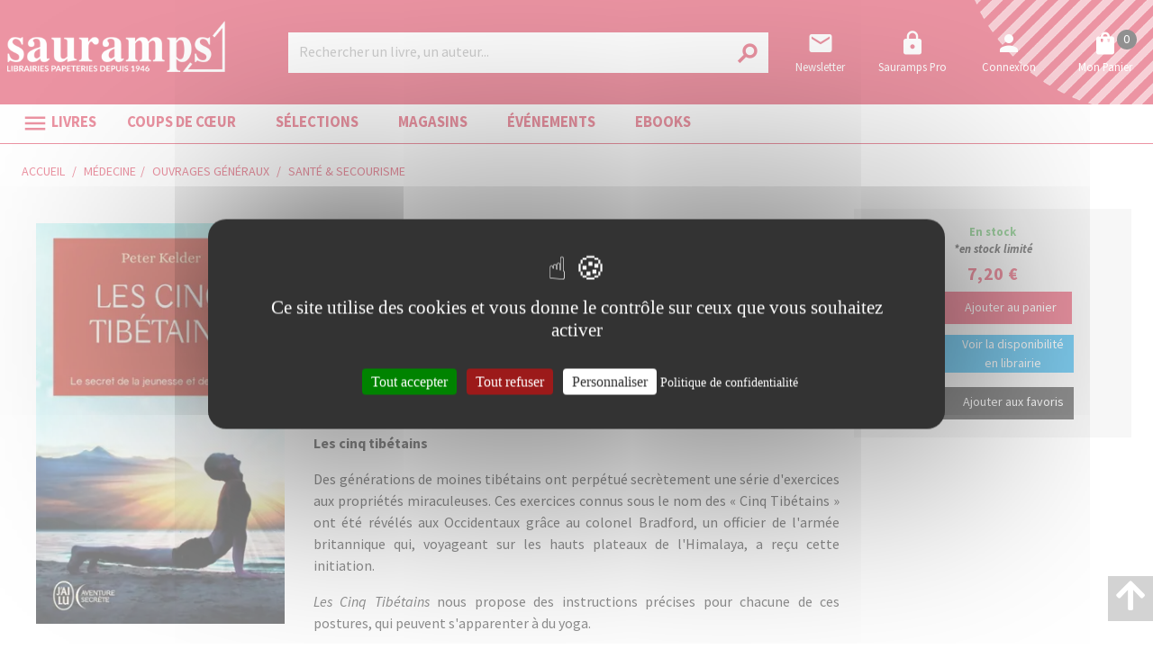

--- FILE ---
content_type: text/html; charset=utf-8
request_url: https://www.sauramps.com/product/ean/9782290129104/kelder-peter-les-cinq-tibetains-le-secret-de-la-jeunesse-et-de-la-vitalite
body_size: 106057
content:
<!doctype html>
<html data-n-head-ssr lang="fr" data-n-head="%7B%22lang%22:%7B%22ssr%22:%22fr%22%7D%7D">
  <head >
    <title>Peter Kelder - Les cinq Tibétains : le secret de la jeunesse et de la vitalité</title><meta data-n-head="ssr" charset="utf-8"><meta data-n-head="ssr" name="viewport" content="width=device-width, initial-scale=1"><meta data-n-head="ssr" name="format-detection" content="telephone=no"><meta data-n-head="ssr" property="og:description" content="Sauramps, librairies indépendantes à Montpellier et Alès : livres, loisirs créatifs, papeterie, beaux-arts, jeux et jouets éducatifs."><meta data-n-head="ssr" name="msapplication-TileColor" content="#ffffff"><meta data-n-head="ssr" name="msapplication-TileImage" content="/sauramps/favicon/ms-icon-144x144.png"><meta data-n-head="ssr" name="theme-color" content="#ffffff"><meta data-n-head="ssr" data-hid="og:url" property="og:url" content="https://www.sauramps.com/product/260040/kelder-peter-les-cinq-tibetains-le-secret-de-la-jeunesse-et-de-la-vitalite"><meta data-n-head="ssr" data-hid="og:title" property="og:title" content="Peter Kelder - Les cinq Tibétains : le secret de la jeunesse et de la vitalité"><meta data-n-head="ssr" data-hid="description" name="description" content="&lt;p&gt;
      &lt;b&gt;Les cinq tibétains&lt;/b&gt;
    &lt;/p&gt;&lt;p&gt;Des générations de moines tibétains ont perpétué secrètement une série d&#x27;exercices aux propriétés miraculeuses. Ces exercices connus sous le nom des « Cinq Tibétains » ont été révélés"><meta data-n-head="ssr" data-hid="og:description" property="og:description" content="&lt;p&gt;
      &lt;b&gt;Les cinq tibétains&lt;/b&gt;
    &lt;/p&gt;&lt;p&gt;Des générations de moines tibétains ont perpétué secrètement une série d&#x27;exercices aux propriétés miraculeuses. Ces exercices connus sous le nom des « Cinq Tibétains » ont été révélés"><meta data-n-head="ssr" data-hid="og:image" property="og:image" content="https://s3.eu-west-3.amazonaws.com/nova-sauramps-production/product/images_6/260040_1_raw.jpg"><link data-n-head="ssr" rel="stylesheet" href="https://use.fontawesome.com/releases/v5.5.0/css/all.css"><link data-n-head="ssr" rel="stylesheet" href="https://fonts.googleapis.com/css2?family=Lora:ital,wght@0,400;0,500;0,600;0,700;1,400;1,500;1,600;1,700&amp;family=Source+Sans+Pro:ital,wght@0,200;0,300;0,400;0,600;0,700;0,900;1,200;1,300;1,400;1,600;1,700;1,900&amp;display=swap"><link data-n-head="ssr" rel="stylesheet" href="https://fonts.googleapis.com/css?family=Material+Icons"><link data-n-head="ssr" rel="apple-touch-icon" sizes="57x57" href="/sauramps/favicon/apple-icon-57x57.png"><link data-n-head="ssr" rel="apple-touch-icon" sizes="57x57" href="/sauramps/favicon/apple-icon-57x57.png"><link data-n-head="ssr" rel="apple-touch-icon" sizes="60x60" href="/sauramps/favicon/apple-icon-60x60.png"><link data-n-head="ssr" rel="apple-touch-icon" sizes="72x72" href="/sauramps/favicon/apple-icon-72x72.png"><link data-n-head="ssr" rel="apple-touch-icon" sizes="76x76" href="/sauramps/favicon/apple-icon-76x76.png"><link data-n-head="ssr" rel="apple-touch-icon" sizes="114x114" href="/sauramps/favicon/apple-icon-114x114.png"><link data-n-head="ssr" rel="apple-touch-icon" sizes="120x120" href="/sauramps/favicon/apple-icon-120x120.png"><link data-n-head="ssr" rel="apple-touch-icon" sizes="144x144" href="/sauramps/favicon/apple-icon-144x144.png"><link data-n-head="ssr" rel="apple-touch-icon" sizes="152x152" href="/sauramps/favicon/apple-icon-152x152.png"><link data-n-head="ssr" rel="apple-touch-icon" sizes="180x180" href="/sauramps/favicon/apple-icon-180x180.png"><link data-n-head="ssr" rel="icon" sizes="192x192" type="image/png" href="/sauramps/favicon/android-icon-192x192.png"><link data-n-head="ssr" rel="icon" sizes="32x32" type="image/png" href="/sauramps/favicon/favicon-32x32.png"><link data-n-head="ssr" rel="icon" sizes="96x96" type="image/png" href="/sauramps/favicon/favicon-96x96.png"><link data-n-head="ssr" rel="icon" sizes="16x16" type="image/png" href="/sauramps/favicon/favicon-16x16.png"><link data-n-head="ssr" rel="manifest" type="application/json" href="/sauramps/favicon/manifest.json"><link data-n-head="ssr" data-hid="canonical" rel="canonical" href="https://www.sauramps.com/product/260040/kelder-peter-les-cinq-tibetains-le-secret-de-la-jeunesse-et-de-la-vitalite"><style data-n-head="ssr" id="vuetify-theme-stylesheet" type="text/css">a { color: #1976d2; }
.primary {
  background-color: #1976d2 !important;
  border-color: #1976d2 !important;
}
.primary--text {
  color: #1976d2 !important;
  caret-color: #1976d2 !important;
}
.primary.lighten-5 {
  background-color: #c7fdff !important;
  border-color: #c7fdff !important;
}
.primary--text.text--lighten-5 {
  color: #c7fdff !important;
  caret-color: #c7fdff !important;
}
.primary.lighten-4 {
  background-color: #a8e0ff !important;
  border-color: #a8e0ff !important;
}
.primary--text.text--lighten-4 {
  color: #a8e0ff !important;
  caret-color: #a8e0ff !important;
}
.primary.lighten-3 {
  background-color: #8ac5ff !important;
  border-color: #8ac5ff !important;
}
.primary--text.text--lighten-3 {
  color: #8ac5ff !important;
  caret-color: #8ac5ff !important;
}
.primary.lighten-2 {
  background-color: #6aaaff !important;
  border-color: #6aaaff !important;
}
.primary--text.text--lighten-2 {
  color: #6aaaff !important;
  caret-color: #6aaaff !important;
}
.primary.lighten-1 {
  background-color: #488fef !important;
  border-color: #488fef !important;
}
.primary--text.text--lighten-1 {
  color: #488fef !important;
  caret-color: #488fef !important;
}
.primary.darken-1 {
  background-color: #005eb6 !important;
  border-color: #005eb6 !important;
}
.primary--text.text--darken-1 {
  color: #005eb6 !important;
  caret-color: #005eb6 !important;
}
.primary.darken-2 {
  background-color: #00479b !important;
  border-color: #00479b !important;
}
.primary--text.text--darken-2 {
  color: #00479b !important;
  caret-color: #00479b !important;
}
.primary.darken-3 {
  background-color: #003180 !important;
  border-color: #003180 !important;
}
.primary--text.text--darken-3 {
  color: #003180 !important;
  caret-color: #003180 !important;
}
.primary.darken-4 {
  background-color: #001e67 !important;
  border-color: #001e67 !important;
}
.primary--text.text--darken-4 {
  color: #001e67 !important;
  caret-color: #001e67 !important;
}
.secondary {
  background-color: #424242 !important;
  border-color: #424242 !important;
}
.secondary--text {
  color: #424242 !important;
  caret-color: #424242 !important;
}
.secondary.lighten-5 {
  background-color: #c1c1c1 !important;
  border-color: #c1c1c1 !important;
}
.secondary--text.text--lighten-5 {
  color: #c1c1c1 !important;
  caret-color: #c1c1c1 !important;
}
.secondary.lighten-4 {
  background-color: #a6a6a6 !important;
  border-color: #a6a6a6 !important;
}
.secondary--text.text--lighten-4 {
  color: #a6a6a6 !important;
  caret-color: #a6a6a6 !important;
}
.secondary.lighten-3 {
  background-color: #8b8b8b !important;
  border-color: #8b8b8b !important;
}
.secondary--text.text--lighten-3 {
  color: #8b8b8b !important;
  caret-color: #8b8b8b !important;
}
.secondary.lighten-2 {
  background-color: #727272 !important;
  border-color: #727272 !important;
}
.secondary--text.text--lighten-2 {
  color: #727272 !important;
  caret-color: #727272 !important;
}
.secondary.lighten-1 {
  background-color: #595959 !important;
  border-color: #595959 !important;
}
.secondary--text.text--lighten-1 {
  color: #595959 !important;
  caret-color: #595959 !important;
}
.secondary.darken-1 {
  background-color: #2c2c2c !important;
  border-color: #2c2c2c !important;
}
.secondary--text.text--darken-1 {
  color: #2c2c2c !important;
  caret-color: #2c2c2c !important;
}
.secondary.darken-2 {
  background-color: #171717 !important;
  border-color: #171717 !important;
}
.secondary--text.text--darken-2 {
  color: #171717 !important;
  caret-color: #171717 !important;
}
.secondary.darken-3 {
  background-color: #000000 !important;
  border-color: #000000 !important;
}
.secondary--text.text--darken-3 {
  color: #000000 !important;
  caret-color: #000000 !important;
}
.secondary.darken-4 {
  background-color: #000000 !important;
  border-color: #000000 !important;
}
.secondary--text.text--darken-4 {
  color: #000000 !important;
  caret-color: #000000 !important;
}
.accent {
  background-color: #82b1ff !important;
  border-color: #82b1ff !important;
}
.accent--text {
  color: #82b1ff !important;
  caret-color: #82b1ff !important;
}
.accent.lighten-5 {
  background-color: #ffffff !important;
  border-color: #ffffff !important;
}
.accent--text.text--lighten-5 {
  color: #ffffff !important;
  caret-color: #ffffff !important;
}
.accent.lighten-4 {
  background-color: #f8ffff !important;
  border-color: #f8ffff !important;
}
.accent--text.text--lighten-4 {
  color: #f8ffff !important;
  caret-color: #f8ffff !important;
}
.accent.lighten-3 {
  background-color: #daffff !important;
  border-color: #daffff !important;
}
.accent--text.text--lighten-3 {
  color: #daffff !important;
  caret-color: #daffff !important;
}
.accent.lighten-2 {
  background-color: #bce8ff !important;
  border-color: #bce8ff !important;
}
.accent--text.text--lighten-2 {
  color: #bce8ff !important;
  caret-color: #bce8ff !important;
}
.accent.lighten-1 {
  background-color: #9fccff !important;
  border-color: #9fccff !important;
}
.accent--text.text--lighten-1 {
  color: #9fccff !important;
  caret-color: #9fccff !important;
}
.accent.darken-1 {
  background-color: #6596e2 !important;
  border-color: #6596e2 !important;
}
.accent--text.text--darken-1 {
  color: #6596e2 !important;
  caret-color: #6596e2 !important;
}
.accent.darken-2 {
  background-color: #467dc6 !important;
  border-color: #467dc6 !important;
}
.accent--text.text--darken-2 {
  color: #467dc6 !important;
  caret-color: #467dc6 !important;
}
.accent.darken-3 {
  background-color: #2364aa !important;
  border-color: #2364aa !important;
}
.accent--text.text--darken-3 {
  color: #2364aa !important;
  caret-color: #2364aa !important;
}
.accent.darken-4 {
  background-color: #004c90 !important;
  border-color: #004c90 !important;
}
.accent--text.text--darken-4 {
  color: #004c90 !important;
  caret-color: #004c90 !important;
}
.error {
  background-color: #ff5252 !important;
  border-color: #ff5252 !important;
}
.error--text {
  color: #ff5252 !important;
  caret-color: #ff5252 !important;
}
.error.lighten-5 {
  background-color: #ffe4d5 !important;
  border-color: #ffe4d5 !important;
}
.error--text.text--lighten-5 {
  color: #ffe4d5 !important;
  caret-color: #ffe4d5 !important;
}
.error.lighten-4 {
  background-color: #ffc6b9 !important;
  border-color: #ffc6b9 !important;
}
.error--text.text--lighten-4 {
  color: #ffc6b9 !important;
  caret-color: #ffc6b9 !important;
}
.error.lighten-3 {
  background-color: #ffa99e !important;
  border-color: #ffa99e !important;
}
.error--text.text--lighten-3 {
  color: #ffa99e !important;
  caret-color: #ffa99e !important;
}
.error.lighten-2 {
  background-color: #ff8c84 !important;
  border-color: #ff8c84 !important;
}
.error--text.text--lighten-2 {
  color: #ff8c84 !important;
  caret-color: #ff8c84 !important;
}
.error.lighten-1 {
  background-color: #ff6f6a !important;
  border-color: #ff6f6a !important;
}
.error--text.text--lighten-1 {
  color: #ff6f6a !important;
  caret-color: #ff6f6a !important;
}
.error.darken-1 {
  background-color: #df323b !important;
  border-color: #df323b !important;
}
.error--text.text--darken-1 {
  color: #df323b !important;
  caret-color: #df323b !important;
}
.error.darken-2 {
  background-color: #bf0025 !important;
  border-color: #bf0025 !important;
}
.error--text.text--darken-2 {
  color: #bf0025 !important;
  caret-color: #bf0025 !important;
}
.error.darken-3 {
  background-color: #9f0010 !important;
  border-color: #9f0010 !important;
}
.error--text.text--darken-3 {
  color: #9f0010 !important;
  caret-color: #9f0010 !important;
}
.error.darken-4 {
  background-color: #800000 !important;
  border-color: #800000 !important;
}
.error--text.text--darken-4 {
  color: #800000 !important;
  caret-color: #800000 !important;
}
.info {
  background-color: #2196f3 !important;
  border-color: #2196f3 !important;
}
.info--text {
  color: #2196f3 !important;
  caret-color: #2196f3 !important;
}
.info.lighten-5 {
  background-color: #d4ffff !important;
  border-color: #d4ffff !important;
}
.info--text.text--lighten-5 {
  color: #d4ffff !important;
  caret-color: #d4ffff !important;
}
.info.lighten-4 {
  background-color: #b5ffff !important;
  border-color: #b5ffff !important;
}
.info--text.text--lighten-4 {
  color: #b5ffff !important;
  caret-color: #b5ffff !important;
}
.info.lighten-3 {
  background-color: #95e8ff !important;
  border-color: #95e8ff !important;
}
.info--text.text--lighten-3 {
  color: #95e8ff !important;
  caret-color: #95e8ff !important;
}
.info.lighten-2 {
  background-color: #75ccff !important;
  border-color: #75ccff !important;
}
.info--text.text--lighten-2 {
  color: #75ccff !important;
  caret-color: #75ccff !important;
}
.info.lighten-1 {
  background-color: #51b0ff !important;
  border-color: #51b0ff !important;
}
.info--text.text--lighten-1 {
  color: #51b0ff !important;
  caret-color: #51b0ff !important;
}
.info.darken-1 {
  background-color: #007cd6 !important;
  border-color: #007cd6 !important;
}
.info--text.text--darken-1 {
  color: #007cd6 !important;
  caret-color: #007cd6 !important;
}
.info.darken-2 {
  background-color: #0064ba !important;
  border-color: #0064ba !important;
}
.info--text.text--darken-2 {
  color: #0064ba !important;
  caret-color: #0064ba !important;
}
.info.darken-3 {
  background-color: #004d9f !important;
  border-color: #004d9f !important;
}
.info--text.text--darken-3 {
  color: #004d9f !important;
  caret-color: #004d9f !important;
}
.info.darken-4 {
  background-color: #003784 !important;
  border-color: #003784 !important;
}
.info--text.text--darken-4 {
  color: #003784 !important;
  caret-color: #003784 !important;
}
.success {
  background-color: #4caf50 !important;
  border-color: #4caf50 !important;
}
.success--text {
  color: #4caf50 !important;
  caret-color: #4caf50 !important;
}
.success.lighten-5 {
  background-color: #dcffd6 !important;
  border-color: #dcffd6 !important;
}
.success--text.text--lighten-5 {
  color: #dcffd6 !important;
  caret-color: #dcffd6 !important;
}
.success.lighten-4 {
  background-color: #beffba !important;
  border-color: #beffba !important;
}
.success--text.text--lighten-4 {
  color: #beffba !important;
  caret-color: #beffba !important;
}
.success.lighten-3 {
  background-color: #a2ff9e !important;
  border-color: #a2ff9e !important;
}
.success--text.text--lighten-3 {
  color: #a2ff9e !important;
  caret-color: #a2ff9e !important;
}
.success.lighten-2 {
  background-color: #85e783 !important;
  border-color: #85e783 !important;
}
.success--text.text--lighten-2 {
  color: #85e783 !important;
  caret-color: #85e783 !important;
}
.success.lighten-1 {
  background-color: #69cb69 !important;
  border-color: #69cb69 !important;
}
.success--text.text--lighten-1 {
  color: #69cb69 !important;
  caret-color: #69cb69 !important;
}
.success.darken-1 {
  background-color: #2d9437 !important;
  border-color: #2d9437 !important;
}
.success--text.text--darken-1 {
  color: #2d9437 !important;
  caret-color: #2d9437 !important;
}
.success.darken-2 {
  background-color: #00791e !important;
  border-color: #00791e !important;
}
.success--text.text--darken-2 {
  color: #00791e !important;
  caret-color: #00791e !important;
}
.success.darken-3 {
  background-color: #006000 !important;
  border-color: #006000 !important;
}
.success--text.text--darken-3 {
  color: #006000 !important;
  caret-color: #006000 !important;
}
.success.darken-4 {
  background-color: #004700 !important;
  border-color: #004700 !important;
}
.success--text.text--darken-4 {
  color: #004700 !important;
  caret-color: #004700 !important;
}
.warning {
  background-color: #fb8c00 !important;
  border-color: #fb8c00 !important;
}
.warning--text {
  color: #fb8c00 !important;
  caret-color: #fb8c00 !important;
}
.warning.lighten-5 {
  background-color: #ffff9e !important;
  border-color: #ffff9e !important;
}
.warning--text.text--lighten-5 {
  color: #ffff9e !important;
  caret-color: #ffff9e !important;
}
.warning.lighten-4 {
  background-color: #fffb82 !important;
  border-color: #fffb82 !important;
}
.warning--text.text--lighten-4 {
  color: #fffb82 !important;
  caret-color: #fffb82 !important;
}
.warning.lighten-3 {
  background-color: #ffdf67 !important;
  border-color: #ffdf67 !important;
}
.warning--text.text--lighten-3 {
  color: #ffdf67 !important;
  caret-color: #ffdf67 !important;
}
.warning.lighten-2 {
  background-color: #ffc24b !important;
  border-color: #ffc24b !important;
}
.warning--text.text--lighten-2 {
  color: #ffc24b !important;
  caret-color: #ffc24b !important;
}
.warning.lighten-1 {
  background-color: #ffa72d !important;
  border-color: #ffa72d !important;
}
.warning--text.text--lighten-1 {
  color: #ffa72d !important;
  caret-color: #ffa72d !important;
}
.warning.darken-1 {
  background-color: #db7200 !important;
  border-color: #db7200 !important;
}
.warning--text.text--darken-1 {
  color: #db7200 !important;
  caret-color: #db7200 !important;
}
.warning.darken-2 {
  background-color: #bb5900 !important;
  border-color: #bb5900 !important;
}
.warning--text.text--darken-2 {
  color: #bb5900 !important;
  caret-color: #bb5900 !important;
}
.warning.darken-3 {
  background-color: #9d4000 !important;
  border-color: #9d4000 !important;
}
.warning--text.text--darken-3 {
  color: #9d4000 !important;
  caret-color: #9d4000 !important;
}
.warning.darken-4 {
  background-color: #802700 !important;
  border-color: #802700 !important;
}
.warning--text.text--darken-4 {
  color: #802700 !important;
  caret-color: #802700 !important;
}</style><script data-n-head="ssr" data-hid="gtm-script">window['dataLayer']=[];if(!window._gtm_init){window._gtm_init=1;(function(w,n,d,m,e,p){w[d]=(w[d]==1||n[d]=='yes'||n[d]==1||n[m]==1||(w[e]&&w[e][p]&&w[e][p]()))?1:0})(window,navigator,'doNotTrack','msDoNotTrack','external','msTrackingProtectionEnabled');(function(w,d,s,l,x,y){w[x]={};w._gtm_inject=function(i){if(w.doNotTrack||w[x][i])return;w[x][i]=1;w[l]=w[l]||[];w[l].push({'gtm.start':new Date().getTime(),event:'gtm.js'});var f=d.getElementsByTagName(s)[0],j=d.createElement(s);j.async=true;j.src='https://www.googletagmanager.com/gtm.js?id='+i;f.parentNode.insertBefore(j,f);}})(window,document,'script','dataLayer','_gtm_ids','_gtm_inject')};["GTM-TN6XQVX"].forEach(function(i){window._gtm_inject(i)})</script><script data-n-head="ssr" src="https://ajax.googleapis.com/ajax/libs/jquery/2.2.4/jquery.min.js" defer></script><script data-n-head="ssr" src="https://static.epagine.fr/tarteaucitron/tarteaucitron.js" defer></script><link rel="preload" href="/_nuxt/9f6c00f.js" as="script"><link rel="preload" href="/_nuxt/d77361b.js" as="script"><link rel="preload" href="/_nuxt/2f5d8ca.js" as="script"><link rel="preload" href="/_nuxt/a7371fe.js" as="script"><link rel="preload" href="/_nuxt/b5cf8ea.js" as="script"><style data-vue-ssr-id="2584b1b1:0 28dea842:0 3bdafade:0 2b936ba6:0 62dedad6:0 5a50b47c:0 dcebdbc4:0 17e652ae:0">fieldset[disabled] .multiselect{pointer-events:none}.multiselect__spinner{position:absolute;right:1px;top:1px;width:48px;height:35px;background:#fff;display:block}.multiselect__spinner:after,.multiselect__spinner:before{position:absolute;content:"";top:50%;left:50%;margin:-8px 0 0 -8px;width:16px;height:16px;border-radius:100%;border:2px solid transparent;border-top-color:#41b883;box-shadow:0 0 0 1px transparent}.multiselect__spinner:before{-webkit-animation:spinning 2.4s cubic-bezier(.41,.26,.2,.62);animation:spinning 2.4s cubic-bezier(.41,.26,.2,.62);-webkit-animation-iteration-count:infinite;animation-iteration-count:infinite}.multiselect__spinner:after{-webkit-animation:spinning 2.4s cubic-bezier(.51,.09,.21,.8);animation:spinning 2.4s cubic-bezier(.51,.09,.21,.8);-webkit-animation-iteration-count:infinite;animation-iteration-count:infinite}.multiselect__loading-enter-active,.multiselect__loading-leave-active{transition:opacity .4s ease-in-out;opacity:1}.multiselect__loading-enter,.multiselect__loading-leave-active{opacity:0}.multiselect,.multiselect__input,.multiselect__single{font-family:inherit;font-size:16px;touch-action:manipulation}.multiselect{box-sizing:content-box;display:block;position:relative;width:100%;min-height:40px;text-align:left;color:#35495e}.multiselect *{box-sizing:border-box}.multiselect:focus{outline:none}.multiselect--disabled{background:#ededed;pointer-events:none;opacity:.6}.multiselect--active{z-index:50}.multiselect--active:not(.multiselect--above) .multiselect__current,.multiselect--active:not(.multiselect--above) .multiselect__input,.multiselect--active:not(.multiselect--above) .multiselect__tags{border-bottom-left-radius:0;border-bottom-right-radius:0}.multiselect--active .multiselect__select{transform:rotate(180deg)}.multiselect--above.multiselect--active .multiselect__current,.multiselect--above.multiselect--active .multiselect__input,.multiselect--above.multiselect--active .multiselect__tags{border-top-left-radius:0;border-top-right-radius:0}.multiselect__input,.multiselect__single{position:relative;display:inline-block;min-height:20px;line-height:20px;border:none;border-radius:5px;background:#fff;padding:0 0 0 5px;width:100%;transition:border .1s ease;box-sizing:border-box;margin-bottom:8px;vertical-align:top}.multiselect__input:-ms-input-placeholder{color:#35495e}.multiselect__input::-moz-placeholder{color:#35495e}.multiselect__input::placeholder{color:#35495e}.multiselect__tag~.multiselect__input,.multiselect__tag~.multiselect__single{width:auto}.multiselect__input:hover,.multiselect__single:hover{border-color:#cfcfcf}.multiselect__input:focus,.multiselect__single:focus{border-color:#a8a8a8;outline:none}.multiselect__single{padding-left:5px;margin-bottom:8px}.multiselect__tags-wrap{display:inline}.multiselect__tags{min-height:40px;display:block;padding:8px 40px 0 8px;border-radius:5px;border:1px solid #e8e8e8;background:#fff;font-size:14px}.multiselect__tag{position:relative;display:inline-block;padding:4px 26px 4px 10px;border-radius:5px;margin-right:10px;color:#fff;line-height:1;background:#41b883;margin-bottom:5px;white-space:nowrap;overflow:hidden;max-width:100%;text-overflow:ellipsis}.multiselect__tag-icon{cursor:pointer;margin-left:7px;position:absolute;right:0;top:0;bottom:0;font-weight:700;font-style:normal;width:22px;text-align:center;line-height:22px;transition:all .2s ease;border-radius:5px}.multiselect__tag-icon:after{content:"\D7";color:#266d4d;font-size:14px}.multiselect__tag-icon:focus,.multiselect__tag-icon:hover{background:#369a6e}.multiselect__tag-icon:focus:after,.multiselect__tag-icon:hover:after{color:#fff}.multiselect__current{min-height:40px;overflow:hidden;padding:8px 30px 0 12px;white-space:nowrap;border-radius:5px;border:1px solid #e8e8e8}.multiselect__current,.multiselect__select{line-height:16px;box-sizing:border-box;display:block;margin:0;text-decoration:none;cursor:pointer}.multiselect__select{position:absolute;width:40px;height:38px;right:1px;top:1px;padding:4px 8px;text-align:center;transition:transform .2s ease}.multiselect__select:before{position:relative;right:0;top:65%;color:#999;margin-top:4px;border-color:#999 transparent transparent;border-style:solid;border-width:5px 5px 0;content:""}.multiselect__placeholder{color:#adadad;display:inline-block;margin-bottom:10px;padding-top:2px}.multiselect--active .multiselect__placeholder{display:none}.multiselect__content-wrapper{position:absolute;display:block;background:#fff;width:100%;max-height:240px;overflow:auto;border:1px solid #e8e8e8;border-top:none;border-bottom-left-radius:5px;border-bottom-right-radius:5px;z-index:50;-webkit-overflow-scrolling:touch}.multiselect__content{list-style:none;display:inline-block;padding:0;margin:0;min-width:100%;vertical-align:top}.multiselect--above .multiselect__content-wrapper{bottom:100%;border-bottom-left-radius:0;border-bottom-right-radius:0;border-top-left-radius:5px;border-top-right-radius:5px;border-bottom:none;border-top:1px solid #e8e8e8}.multiselect__content::webkit-scrollbar{display:none}.multiselect__element{display:block}.multiselect__option{display:block;padding:12px;min-height:40px;line-height:16px;text-decoration:none;text-transform:none;vertical-align:middle;position:relative;cursor:pointer;white-space:nowrap}.multiselect__option:after{top:0;right:0;position:absolute;line-height:40px;padding-right:12px;padding-left:20px;font-size:13px}.multiselect__option--highlight{background:#41b883;outline:none;color:#fff}.multiselect__option--highlight:after{content:attr(data-select);background:#41b883;color:#fff}.multiselect__option--selected{background:#f3f3f3;color:#35495e;font-weight:700}.multiselect__option--selected:after{content:attr(data-selected);color:silver}.multiselect__option--selected.multiselect__option--highlight{background:#ff6a6a;color:#fff}.multiselect__option--selected.multiselect__option--highlight:after{background:#ff6a6a;content:attr(data-deselect);color:#fff}.multiselect--disabled .multiselect__current,.multiselect--disabled .multiselect__select{background:#ededed;color:#a6a6a6}.multiselect__option--disabled{background:#ededed!important;color:#a6a6a6!important;cursor:text;pointer-events:none}.multiselect__option--group{background:#ededed;color:#35495e}.multiselect__option--group.multiselect__option--highlight{background:#35495e;color:#fff}.multiselect__option--group.multiselect__option--highlight:after{background:#35495e}.multiselect__option--disabled.multiselect__option--highlight{background:#dedede}.multiselect__option--group-selected.multiselect__option--highlight{background:#ff6a6a;color:#fff}.multiselect__option--group-selected.multiselect__option--highlight:after{background:#ff6a6a;content:attr(data-deselect);color:#fff}.multiselect-enter-active,.multiselect-leave-active{transition:all .15s ease}.multiselect-enter,.multiselect-leave-active{opacity:0}.multiselect__strong{margin-bottom:8px;line-height:20px;display:inline-block;vertical-align:top}[dir=rtl] .multiselect{text-align:right}[dir=rtl] .multiselect__select{right:auto;left:1px}[dir=rtl] .multiselect__tags{padding:8px 8px 0 40px}[dir=rtl] .multiselect__content{text-align:right}[dir=rtl] .multiselect__option:after{right:auto;left:0}[dir=rtl] .multiselect__clear{right:auto;left:12px}[dir=rtl] .multiselect__spinner{right:auto;left:1px}@-webkit-keyframes spinning{0%{transform:rotate(0)}to{transform:rotate(2turn)}}@keyframes spinning{0%{transform:rotate(0)}to{transform:rotate(2turn)}}
.swiper-container{margin-left:auto;margin-right:auto;position:relative;overflow:hidden;list-style:none;padding:0;z-index:1}.swiper-container-no-flexbox .swiper-slide{float:left}.swiper-container-vertical>.swiper-wrapper{-webkit-box-orient:vertical;-webkit-box-direction:normal;-webkit-flex-direction:column;-ms-flex-direction:column;flex-direction:column}.swiper-wrapper{position:relative;width:100%;height:100%;z-index:1;display:-webkit-box;display:-webkit-flex;display:-ms-flexbox;display:flex;-webkit-transition-property:-webkit-transform;transition-property:-webkit-transform;-o-transition-property:transform;transition-property:transform;transition-property:transform,-webkit-transform;-webkit-box-sizing:content-box;box-sizing:content-box}.swiper-container-android .swiper-slide,.swiper-wrapper{-webkit-transform:translateZ(0);transform:translateZ(0)}.swiper-container-multirow>.swiper-wrapper{-webkit-flex-wrap:wrap;-ms-flex-wrap:wrap;flex-wrap:wrap}.swiper-container-free-mode>.swiper-wrapper{-webkit-transition-timing-function:ease-out;-o-transition-timing-function:ease-out;transition-timing-function:ease-out;margin:0 auto}.swiper-slide{-webkit-flex-shrink:0;-ms-flex-negative:0;flex-shrink:0;width:100%;height:100%;position:relative;-webkit-transition-property:-webkit-transform;transition-property:-webkit-transform;-o-transition-property:transform;transition-property:transform;transition-property:transform,-webkit-transform}.swiper-slide-invisible-blank{visibility:hidden}.swiper-container-autoheight,.swiper-container-autoheight .swiper-slide{height:auto}.swiper-container-autoheight .swiper-wrapper{-webkit-box-align:start;-webkit-align-items:flex-start;-ms-flex-align:start;align-items:flex-start;-webkit-transition-property:height,-webkit-transform;transition-property:height,-webkit-transform;-o-transition-property:transform,height;transition-property:transform,height;transition-property:transform,height,-webkit-transform}.swiper-container-3d{-webkit-perspective:1200px;perspective:1200px}.swiper-container-3d .swiper-cube-shadow,.swiper-container-3d .swiper-slide,.swiper-container-3d .swiper-slide-shadow-bottom,.swiper-container-3d .swiper-slide-shadow-left,.swiper-container-3d .swiper-slide-shadow-right,.swiper-container-3d .swiper-slide-shadow-top,.swiper-container-3d .swiper-wrapper{-webkit-transform-style:preserve-3d;transform-style:preserve-3d}.swiper-container-3d .swiper-slide-shadow-bottom,.swiper-container-3d .swiper-slide-shadow-left,.swiper-container-3d .swiper-slide-shadow-right,.swiper-container-3d .swiper-slide-shadow-top{position:absolute;left:0;top:0;width:100%;height:100%;pointer-events:none;z-index:10}.swiper-container-3d .swiper-slide-shadow-left{background-image:-webkit-linear-gradient(right,rgba(0,0,0,.5),transparent);background-image:-o-linear-gradient(right,rgba(0,0,0,.5),transparent);background-image:-webkit-gradient(linear,right top,left top,from(rgba(0,0,0,.5)),to(transparent));background-image:linear-gradient(270deg,rgba(0,0,0,.5),transparent)}.swiper-container-3d .swiper-slide-shadow-right{background-image:-webkit-linear-gradient(left,rgba(0,0,0,.5),transparent);background-image:-o-linear-gradient(left,rgba(0,0,0,.5),transparent);background-image:-webkit-gradient(linear,left top,right top,from(rgba(0,0,0,.5)),to(transparent));background-image:linear-gradient(90deg,rgba(0,0,0,.5),transparent)}.swiper-container-3d .swiper-slide-shadow-top{background-image:-webkit-linear-gradient(bottom,rgba(0,0,0,.5),transparent);background-image:-o-linear-gradient(bottom,rgba(0,0,0,.5),transparent);background-image:-webkit-gradient(linear,left bottom,left top,from(rgba(0,0,0,.5)),to(transparent));background-image:linear-gradient(0deg,rgba(0,0,0,.5),transparent)}.swiper-container-3d .swiper-slide-shadow-bottom{background-image:-webkit-linear-gradient(top,rgba(0,0,0,.5),transparent);background-image:-o-linear-gradient(top,rgba(0,0,0,.5),transparent);background-image:-webkit-gradient(linear,left top,left bottom,from(rgba(0,0,0,.5)),to(transparent));background-image:linear-gradient(180deg,rgba(0,0,0,.5),transparent)}.swiper-container-wp8-horizontal,.swiper-container-wp8-horizontal>.swiper-wrapper{-ms-touch-action:pan-y;touch-action:pan-y}.swiper-container-wp8-vertical,.swiper-container-wp8-vertical>.swiper-wrapper{-ms-touch-action:pan-x;touch-action:pan-x}.swiper-button-next,.swiper-button-prev{position:absolute;top:50%;width:27px;height:44px;margin-top:-22px;z-index:10;cursor:pointer;background-size:27px 44px;background-position:50%;background-repeat:no-repeat}.swiper-button-next.swiper-button-disabled,.swiper-button-prev.swiper-button-disabled{opacity:.35;cursor:auto;pointer-events:none}.swiper-button-prev,.swiper-container-rtl .swiper-button-next{background-image:url("data:image/svg+xml;charset=utf-8,%3Csvg xmlns='http://www.w3.org/2000/svg' viewBox='0 0 27 44'%3E%3Cpath d='M0 22L22 0l2.1 2.1L4.2 22l19.9 19.9L22 44 0 22z' fill='%23007aff'/%3E%3C/svg%3E");left:10px;right:auto}.swiper-button-next,.swiper-container-rtl .swiper-button-prev{background-image:url("data:image/svg+xml;charset=utf-8,%3Csvg xmlns='http://www.w3.org/2000/svg' viewBox='0 0 27 44'%3E%3Cpath d='M27 22L5 44l-2.1-2.1L22.8 22 2.9 2.1 5 0l22 22z' fill='%23007aff'/%3E%3C/svg%3E");right:10px;left:auto}.swiper-button-prev.swiper-button-white,.swiper-container-rtl .swiper-button-next.swiper-button-white{background-image:url("data:image/svg+xml;charset=utf-8,%3Csvg xmlns='http://www.w3.org/2000/svg' viewBox='0 0 27 44'%3E%3Cpath d='M0 22L22 0l2.1 2.1L4.2 22l19.9 19.9L22 44 0 22z' fill='%23fff'/%3E%3C/svg%3E")}.swiper-button-next.swiper-button-white,.swiper-container-rtl .swiper-button-prev.swiper-button-white{background-image:url("data:image/svg+xml;charset=utf-8,%3Csvg xmlns='http://www.w3.org/2000/svg' viewBox='0 0 27 44'%3E%3Cpath d='M27 22L5 44l-2.1-2.1L22.8 22 2.9 2.1 5 0l22 22z' fill='%23fff'/%3E%3C/svg%3E")}.swiper-button-prev.swiper-button-black,.swiper-container-rtl .swiper-button-next.swiper-button-black{background-image:url("data:image/svg+xml;charset=utf-8,%3Csvg xmlns='http://www.w3.org/2000/svg' viewBox='0 0 27 44'%3E%3Cpath d='M0 22L22 0l2.1 2.1L4.2 22l19.9 19.9L22 44 0 22z'/%3E%3C/svg%3E")}.swiper-button-next.swiper-button-black,.swiper-container-rtl .swiper-button-prev.swiper-button-black{background-image:url("data:image/svg+xml;charset=utf-8,%3Csvg xmlns='http://www.w3.org/2000/svg' viewBox='0 0 27 44'%3E%3Cpath d='M27 22L5 44l-2.1-2.1L22.8 22 2.9 2.1 5 0l22 22z'/%3E%3C/svg%3E")}.swiper-button-lock{display:none}.swiper-pagination{position:absolute;text-align:center;-webkit-transition:opacity .3s;-o-transition:.3s opacity;transition:opacity .3s;-webkit-transform:translateZ(0);transform:translateZ(0);z-index:10}.swiper-pagination.swiper-pagination-hidden{opacity:0}.swiper-container-horizontal>.swiper-pagination-bullets,.swiper-pagination-custom,.swiper-pagination-fraction{bottom:10px;left:0;width:100%}.swiper-pagination-bullets-dynamic{overflow:hidden;font-size:0}.swiper-pagination-bullets-dynamic .swiper-pagination-bullet{-webkit-transform:scale(.33);-ms-transform:scale(.33);transform:scale(.33);position:relative}.swiper-pagination-bullets-dynamic .swiper-pagination-bullet-active,.swiper-pagination-bullets-dynamic .swiper-pagination-bullet-active-main{-webkit-transform:scale(1);-ms-transform:scale(1);transform:scale(1)}.swiper-pagination-bullets-dynamic .swiper-pagination-bullet-active-prev{-webkit-transform:scale(.66);-ms-transform:scale(.66);transform:scale(.66)}.swiper-pagination-bullets-dynamic .swiper-pagination-bullet-active-prev-prev{-webkit-transform:scale(.33);-ms-transform:scale(.33);transform:scale(.33)}.swiper-pagination-bullets-dynamic .swiper-pagination-bullet-active-next{-webkit-transform:scale(.66);-ms-transform:scale(.66);transform:scale(.66)}.swiper-pagination-bullets-dynamic .swiper-pagination-bullet-active-next-next{-webkit-transform:scale(.33);-ms-transform:scale(.33);transform:scale(.33)}.swiper-pagination-bullet{width:8px;height:8px;display:inline-block;border-radius:100%;background:#000;opacity:.2}button.swiper-pagination-bullet{border:none;margin:0;padding:0;-webkit-box-shadow:none;box-shadow:none;-webkit-appearance:none;-moz-appearance:none;appearance:none}.swiper-pagination-clickable .swiper-pagination-bullet{cursor:pointer}.swiper-pagination-bullet-active{opacity:1;background:#007aff}.swiper-container-vertical>.swiper-pagination-bullets{right:10px;top:50%;-webkit-transform:translate3d(0,-50%,0);transform:translate3d(0,-50%,0)}.swiper-container-vertical>.swiper-pagination-bullets .swiper-pagination-bullet{margin:6px 0;display:block}.swiper-container-vertical>.swiper-pagination-bullets.swiper-pagination-bullets-dynamic{top:50%;-webkit-transform:translateY(-50%);-ms-transform:translateY(-50%);transform:translateY(-50%);width:8px}.swiper-container-vertical>.swiper-pagination-bullets.swiper-pagination-bullets-dynamic .swiper-pagination-bullet{display:inline-block;-webkit-transition:top .2s,-webkit-transform .2s;-o-transition:.2s top,.2s -webkit-transform;transition:top .2s,-webkit-transform .2s;-o-transition:.2s transform,.2s top;-webkit-transition:transform .2s,top .2s;transition:transform .2s,top .2s;-webkit-transition:transform .2s,top .2s,-webkit-transform .2s;-o-transition:.2s transform,.2s top,.2s -webkit-transform;transition:transform .2s,top .2s,-webkit-transform .2s}.swiper-container-horizontal>.swiper-pagination-bullets .swiper-pagination-bullet{margin:0 4px}.swiper-container-horizontal>.swiper-pagination-bullets.swiper-pagination-bullets-dynamic{left:50%;-webkit-transform:translateX(-50%);-ms-transform:translateX(-50%);transform:translateX(-50%);white-space:nowrap}.swiper-container-horizontal>.swiper-pagination-bullets.swiper-pagination-bullets-dynamic .swiper-pagination-bullet{-webkit-transition:left .2s,-webkit-transform .2s;-o-transition:.2s left,.2s -webkit-transform;transition:left .2s,-webkit-transform .2s;-o-transition:.2s transform,.2s left;-webkit-transition:transform .2s,left .2s;transition:transform .2s,left .2s;-webkit-transition:transform .2s,left .2s,-webkit-transform .2s;-o-transition:.2s transform,.2s left,.2s -webkit-transform;transition:transform .2s,left .2s,-webkit-transform .2s}.swiper-container-horizontal.swiper-container-rtl>.swiper-pagination-bullets-dynamic .swiper-pagination-bullet{-webkit-transition:right .2s,-webkit-transform .2s;-o-transition:.2s right,.2s -webkit-transform;transition:right .2s,-webkit-transform .2s;-o-transition:.2s transform,.2s right;-webkit-transition:transform .2s,right .2s;transition:transform .2s,right .2s;-webkit-transition:transform .2s,right .2s,-webkit-transform .2s;-o-transition:.2s transform,.2s right,.2s -webkit-transform;transition:transform .2s,right .2s,-webkit-transform .2s}.swiper-pagination-progressbar{background:rgba(0,0,0,.25);position:absolute}.swiper-pagination-progressbar .swiper-pagination-progressbar-fill{background:#007aff;position:absolute;left:0;top:0;width:100%;height:100%;-webkit-transform:scale(0);-ms-transform:scale(0);transform:scale(0);-webkit-transform-origin:left top;-ms-transform-origin:left top;transform-origin:left top}.swiper-container-rtl .swiper-pagination-progressbar .swiper-pagination-progressbar-fill{-webkit-transform-origin:right top;-ms-transform-origin:right top;transform-origin:right top}.swiper-container-horizontal>.swiper-pagination-progressbar,.swiper-container-vertical>.swiper-pagination-progressbar.swiper-pagination-progressbar-opposite{width:100%;height:4px;left:0;top:0}.swiper-container-horizontal>.swiper-pagination-progressbar.swiper-pagination-progressbar-opposite,.swiper-container-vertical>.swiper-pagination-progressbar{width:4px;height:100%;left:0;top:0}.swiper-pagination-white .swiper-pagination-bullet-active{background:#fff}.swiper-pagination-progressbar.swiper-pagination-white{background:hsla(0,0%,100%,.25)}.swiper-pagination-progressbar.swiper-pagination-white .swiper-pagination-progressbar-fill{background:#fff}.swiper-pagination-black .swiper-pagination-bullet-active{background:#000}.swiper-pagination-progressbar.swiper-pagination-black{background:rgba(0,0,0,.25)}.swiper-pagination-progressbar.swiper-pagination-black .swiper-pagination-progressbar-fill{background:#000}.swiper-pagination-lock{display:none}.swiper-scrollbar{border-radius:10px;position:relative;-ms-touch-action:none;background:rgba(0,0,0,.1)}.swiper-container-horizontal>.swiper-scrollbar{position:absolute;left:1%;bottom:3px;z-index:50;height:5px;width:98%}.swiper-container-vertical>.swiper-scrollbar{position:absolute;right:3px;top:1%;z-index:50;width:5px;height:98%}.swiper-scrollbar-drag{height:100%;width:100%;position:relative;background:rgba(0,0,0,.5);border-radius:10px;left:0;top:0}.swiper-scrollbar-cursor-drag{cursor:move}.swiper-scrollbar-lock{display:none}.swiper-zoom-container{width:100%;height:100%;display:-webkit-box;display:-webkit-flex;display:-ms-flexbox;display:flex;-webkit-box-pack:center;-webkit-justify-content:center;-ms-flex-pack:center;justify-content:center;-webkit-box-align:center;-webkit-align-items:center;-ms-flex-align:center;align-items:center;text-align:center}.swiper-zoom-container>canvas,.swiper-zoom-container>img,.swiper-zoom-container>svg{max-width:100%;max-height:100%;-o-object-fit:contain;object-fit:contain}.swiper-slide-zoomed{cursor:move}.swiper-lazy-preloader{width:42px;height:42px;position:absolute;left:50%;top:50%;margin-left:-21px;margin-top:-21px;z-index:10;-webkit-transform-origin:50%;-ms-transform-origin:50%;transform-origin:50%;-webkit-animation:swiper-preloader-spin 1s steps(12) infinite;animation:swiper-preloader-spin 1s steps(12) infinite}.swiper-lazy-preloader:after{display:block;content:"";width:100%;height:100%;background-image:url("data:image/svg+xml;charset=utf-8,%3Csvg viewBox='0 0 120 120' xmlns='http://www.w3.org/2000/svg' xmlns:xlink='http://www.w3.org/1999/xlink'%3E%3Cdefs%3E%3Cpath id='a' stroke='%236c6c6c' stroke-width='11' stroke-linecap='round' d='M60 7v20'/%3E%3C/defs%3E%3Cuse xlink:href='%23a' opacity='.27'/%3E%3Cuse xlink:href='%23a' opacity='.27' transform='rotate(30 60 60)'/%3E%3Cuse xlink:href='%23a' opacity='.27' transform='rotate(60 60 60)'/%3E%3Cuse xlink:href='%23a' opacity='.27' transform='rotate(90 60 60)'/%3E%3Cuse xlink:href='%23a' opacity='.27' transform='rotate(120 60 60)'/%3E%3Cuse xlink:href='%23a' opacity='.27' transform='rotate(150 60 60)'/%3E%3Cuse xlink:href='%23a' opacity='.37' transform='rotate(180 60 60)'/%3E%3Cuse xlink:href='%23a' opacity='.46' transform='rotate(210 60 60)'/%3E%3Cuse xlink:href='%23a' opacity='.56' transform='rotate(240 60 60)'/%3E%3Cuse xlink:href='%23a' opacity='.66' transform='rotate(270 60 60)'/%3E%3Cuse xlink:href='%23a' opacity='.75' transform='rotate(300 60 60)'/%3E%3Cuse xlink:href='%23a' opacity='.85' transform='rotate(330 60 60)'/%3E%3C/svg%3E");background-position:50%;background-size:100%;background-repeat:no-repeat}.swiper-lazy-preloader-white:after{background-image:url("data:image/svg+xml;charset=utf-8,%3Csvg viewBox='0 0 120 120' xmlns='http://www.w3.org/2000/svg' xmlns:xlink='http://www.w3.org/1999/xlink'%3E%3Cdefs%3E%3Cpath id='a' stroke='%23fff' stroke-width='11' stroke-linecap='round' d='M60 7v20'/%3E%3C/defs%3E%3Cuse xlink:href='%23a' opacity='.27'/%3E%3Cuse xlink:href='%23a' opacity='.27' transform='rotate(30 60 60)'/%3E%3Cuse xlink:href='%23a' opacity='.27' transform='rotate(60 60 60)'/%3E%3Cuse xlink:href='%23a' opacity='.27' transform='rotate(90 60 60)'/%3E%3Cuse xlink:href='%23a' opacity='.27' transform='rotate(120 60 60)'/%3E%3Cuse xlink:href='%23a' opacity='.27' transform='rotate(150 60 60)'/%3E%3Cuse xlink:href='%23a' opacity='.37' transform='rotate(180 60 60)'/%3E%3Cuse xlink:href='%23a' opacity='.46' transform='rotate(210 60 60)'/%3E%3Cuse xlink:href='%23a' opacity='.56' transform='rotate(240 60 60)'/%3E%3Cuse xlink:href='%23a' opacity='.66' transform='rotate(270 60 60)'/%3E%3Cuse xlink:href='%23a' opacity='.75' transform='rotate(300 60 60)'/%3E%3Cuse xlink:href='%23a' opacity='.85' transform='rotate(330 60 60)'/%3E%3C/svg%3E")}@-webkit-keyframes swiper-preloader-spin{to{-webkit-transform:rotate(1turn);transform:rotate(1turn)}}@keyframes swiper-preloader-spin{to{-webkit-transform:rotate(1turn);transform:rotate(1turn)}}.swiper-container .swiper-notification{position:absolute;left:0;top:0;pointer-events:none;opacity:0;z-index:-1000}.swiper-container-fade.swiper-container-free-mode .swiper-slide{-webkit-transition-timing-function:ease-out;-o-transition-timing-function:ease-out;transition-timing-function:ease-out}.swiper-container-fade .swiper-slide{pointer-events:none;-webkit-transition-property:opacity;-o-transition-property:opacity;transition-property:opacity}.swiper-container-fade .swiper-slide .swiper-slide{pointer-events:none}.swiper-container-fade .swiper-slide-active,.swiper-container-fade .swiper-slide-active .swiper-slide-active{pointer-events:auto}.swiper-container-cube{overflow:visible}.swiper-container-cube .swiper-slide{pointer-events:none;-webkit-backface-visibility:hidden;backface-visibility:hidden;z-index:1;visibility:hidden;-webkit-transform-origin:0 0;-ms-transform-origin:0 0;transform-origin:0 0;width:100%;height:100%}.swiper-container-cube .swiper-slide .swiper-slide{pointer-events:none}.swiper-container-cube.swiper-container-rtl .swiper-slide{-webkit-transform-origin:100% 0;-ms-transform-origin:100% 0;transform-origin:100% 0}.swiper-container-cube .swiper-slide-active,.swiper-container-cube .swiper-slide-active .swiper-slide-active{pointer-events:auto}.swiper-container-cube .swiper-slide-active,.swiper-container-cube .swiper-slide-next,.swiper-container-cube .swiper-slide-next+.swiper-slide,.swiper-container-cube .swiper-slide-prev{pointer-events:auto;visibility:visible}.swiper-container-cube .swiper-slide-shadow-bottom,.swiper-container-cube .swiper-slide-shadow-left,.swiper-container-cube .swiper-slide-shadow-right,.swiper-container-cube .swiper-slide-shadow-top{z-index:0;-webkit-backface-visibility:hidden;backface-visibility:hidden}.swiper-container-cube .swiper-cube-shadow{position:absolute;left:0;bottom:0;width:100%;height:100%;background:#000;opacity:.6;-webkit-filter:blur(50px);filter:blur(50px);z-index:0}.swiper-container-flip{overflow:visible}.swiper-container-flip .swiper-slide{pointer-events:none;-webkit-backface-visibility:hidden;backface-visibility:hidden;z-index:1}.swiper-container-flip .swiper-slide .swiper-slide{pointer-events:none}.swiper-container-flip .swiper-slide-active,.swiper-container-flip .swiper-slide-active .swiper-slide-active{pointer-events:auto}.swiper-container-flip .swiper-slide-shadow-bottom,.swiper-container-flip .swiper-slide-shadow-left,.swiper-container-flip .swiper-slide-shadow-right,.swiper-container-flip .swiper-slide-shadow-top{z-index:0;-webkit-backface-visibility:hidden;backface-visibility:hidden}.swiper-container-coverflow .swiper-wrapper{-ms-perspective:1200px}
/*!
* Vuetify v1.5.24
* Forged by John Leider
* Released under the MIT License.
*/@-webkit-keyframes shake{59%{margin-left:0}60%,80%{margin-left:2px}70%,90%{margin-left:-2px}}@keyframes shake{59%{margin-left:0}60%,80%{margin-left:2px}70%,90%{margin-left:-2px}}.black{background-color:#000!important;border-color:#000!important}.black--text{color:#000!important;caret-color:#000!important}.white{background-color:#fff!important;border-color:#fff!important}.white--text{color:#fff!important;caret-color:#fff!important}.transparent{background-color:transparent!important;border-color:transparent!important}.transparent--text{color:transparent!important;caret-color:transparent!important}.red{background-color:#f44336!important;border-color:#f44336!important}.red--text{color:#f44336!important;caret-color:#f44336!important}.red.lighten-5{background-color:#ffebee!important;border-color:#ffebee!important}.red--text.text--lighten-5{color:#ffebee!important;caret-color:#ffebee!important}.red.lighten-4{background-color:#ffcdd2!important;border-color:#ffcdd2!important}.red--text.text--lighten-4{color:#ffcdd2!important;caret-color:#ffcdd2!important}.red.lighten-3{background-color:#ef9a9a!important;border-color:#ef9a9a!important}.red--text.text--lighten-3{color:#ef9a9a!important;caret-color:#ef9a9a!important}.red.lighten-2{background-color:#e57373!important;border-color:#e57373!important}.red--text.text--lighten-2{color:#e57373!important;caret-color:#e57373!important}.red.lighten-1{background-color:#ef5350!important;border-color:#ef5350!important}.red--text.text--lighten-1{color:#ef5350!important;caret-color:#ef5350!important}.red.darken-1{background-color:#e53935!important;border-color:#e53935!important}.red--text.text--darken-1{color:#e53935!important;caret-color:#e53935!important}.red.darken-2{background-color:#d32f2f!important;border-color:#d32f2f!important}.red--text.text--darken-2{color:#d32f2f!important;caret-color:#d32f2f!important}.red.darken-3{background-color:#c62828!important;border-color:#c62828!important}.red--text.text--darken-3{color:#c62828!important;caret-color:#c62828!important}.red.darken-4{background-color:#b71c1c!important;border-color:#b71c1c!important}.red--text.text--darken-4{color:#b71c1c!important;caret-color:#b71c1c!important}.red.accent-1{background-color:#ff8a80!important;border-color:#ff8a80!important}.red--text.text--accent-1{color:#ff8a80!important;caret-color:#ff8a80!important}.red.accent-2{background-color:#ff5252!important;border-color:#ff5252!important}.red--text.text--accent-2{color:#ff5252!important;caret-color:#ff5252!important}.red.accent-3{background-color:#ff1744!important;border-color:#ff1744!important}.red--text.text--accent-3{color:#ff1744!important;caret-color:#ff1744!important}.red.accent-4{background-color:#d50000!important;border-color:#d50000!important}.red--text.text--accent-4{color:#d50000!important;caret-color:#d50000!important}.pink{background-color:#e91e63!important;border-color:#e91e63!important}.pink--text{color:#e91e63!important;caret-color:#e91e63!important}.pink.lighten-5{background-color:#fce4ec!important;border-color:#fce4ec!important}.pink--text.text--lighten-5{color:#fce4ec!important;caret-color:#fce4ec!important}.pink.lighten-4{background-color:#f8bbd0!important;border-color:#f8bbd0!important}.pink--text.text--lighten-4{color:#f8bbd0!important;caret-color:#f8bbd0!important}.pink.lighten-3{background-color:#f48fb1!important;border-color:#f48fb1!important}.pink--text.text--lighten-3{color:#f48fb1!important;caret-color:#f48fb1!important}.pink.lighten-2{background-color:#f06292!important;border-color:#f06292!important}.pink--text.text--lighten-2{color:#f06292!important;caret-color:#f06292!important}.pink.lighten-1{background-color:#ec407a!important;border-color:#ec407a!important}.pink--text.text--lighten-1{color:#ec407a!important;caret-color:#ec407a!important}.pink.darken-1{background-color:#d81b60!important;border-color:#d81b60!important}.pink--text.text--darken-1{color:#d81b60!important;caret-color:#d81b60!important}.pink.darken-2{background-color:#c2185b!important;border-color:#c2185b!important}.pink--text.text--darken-2{color:#c2185b!important;caret-color:#c2185b!important}.pink.darken-3{background-color:#ad1457!important;border-color:#ad1457!important}.pink--text.text--darken-3{color:#ad1457!important;caret-color:#ad1457!important}.pink.darken-4{background-color:#880e4f!important;border-color:#880e4f!important}.pink--text.text--darken-4{color:#880e4f!important;caret-color:#880e4f!important}.pink.accent-1{background-color:#ff80ab!important;border-color:#ff80ab!important}.pink--text.text--accent-1{color:#ff80ab!important;caret-color:#ff80ab!important}.pink.accent-2{background-color:#ff4081!important;border-color:#ff4081!important}.pink--text.text--accent-2{color:#ff4081!important;caret-color:#ff4081!important}.pink.accent-3{background-color:#f50057!important;border-color:#f50057!important}.pink--text.text--accent-3{color:#f50057!important;caret-color:#f50057!important}.pink.accent-4{background-color:#c51162!important;border-color:#c51162!important}.pink--text.text--accent-4{color:#c51162!important;caret-color:#c51162!important}.purple{background-color:#9c27b0!important;border-color:#9c27b0!important}.purple--text{color:#9c27b0!important;caret-color:#9c27b0!important}.purple.lighten-5{background-color:#f3e5f5!important;border-color:#f3e5f5!important}.purple--text.text--lighten-5{color:#f3e5f5!important;caret-color:#f3e5f5!important}.purple.lighten-4{background-color:#e1bee7!important;border-color:#e1bee7!important}.purple--text.text--lighten-4{color:#e1bee7!important;caret-color:#e1bee7!important}.purple.lighten-3{background-color:#ce93d8!important;border-color:#ce93d8!important}.purple--text.text--lighten-3{color:#ce93d8!important;caret-color:#ce93d8!important}.purple.lighten-2{background-color:#ba68c8!important;border-color:#ba68c8!important}.purple--text.text--lighten-2{color:#ba68c8!important;caret-color:#ba68c8!important}.purple.lighten-1{background-color:#ab47bc!important;border-color:#ab47bc!important}.purple--text.text--lighten-1{color:#ab47bc!important;caret-color:#ab47bc!important}.purple.darken-1{background-color:#8e24aa!important;border-color:#8e24aa!important}.purple--text.text--darken-1{color:#8e24aa!important;caret-color:#8e24aa!important}.purple.darken-2{background-color:#7b1fa2!important;border-color:#7b1fa2!important}.purple--text.text--darken-2{color:#7b1fa2!important;caret-color:#7b1fa2!important}.purple.darken-3{background-color:#6a1b9a!important;border-color:#6a1b9a!important}.purple--text.text--darken-3{color:#6a1b9a!important;caret-color:#6a1b9a!important}.purple.darken-4{background-color:#4a148c!important;border-color:#4a148c!important}.purple--text.text--darken-4{color:#4a148c!important;caret-color:#4a148c!important}.purple.accent-1{background-color:#ea80fc!important;border-color:#ea80fc!important}.purple--text.text--accent-1{color:#ea80fc!important;caret-color:#ea80fc!important}.purple.accent-2{background-color:#e040fb!important;border-color:#e040fb!important}.purple--text.text--accent-2{color:#e040fb!important;caret-color:#e040fb!important}.purple.accent-3{background-color:#d500f9!important;border-color:#d500f9!important}.purple--text.text--accent-3{color:#d500f9!important;caret-color:#d500f9!important}.purple.accent-4{background-color:#a0f!important;border-color:#a0f!important}.purple--text.text--accent-4{color:#a0f!important;caret-color:#a0f!important}.deep-purple{background-color:#673ab7!important;border-color:#673ab7!important}.deep-purple--text{color:#673ab7!important;caret-color:#673ab7!important}.deep-purple.lighten-5{background-color:#ede7f6!important;border-color:#ede7f6!important}.deep-purple--text.text--lighten-5{color:#ede7f6!important;caret-color:#ede7f6!important}.deep-purple.lighten-4{background-color:#d1c4e9!important;border-color:#d1c4e9!important}.deep-purple--text.text--lighten-4{color:#d1c4e9!important;caret-color:#d1c4e9!important}.deep-purple.lighten-3{background-color:#b39ddb!important;border-color:#b39ddb!important}.deep-purple--text.text--lighten-3{color:#b39ddb!important;caret-color:#b39ddb!important}.deep-purple.lighten-2{background-color:#9575cd!important;border-color:#9575cd!important}.deep-purple--text.text--lighten-2{color:#9575cd!important;caret-color:#9575cd!important}.deep-purple.lighten-1{background-color:#7e57c2!important;border-color:#7e57c2!important}.deep-purple--text.text--lighten-1{color:#7e57c2!important;caret-color:#7e57c2!important}.deep-purple.darken-1{background-color:#5e35b1!important;border-color:#5e35b1!important}.deep-purple--text.text--darken-1{color:#5e35b1!important;caret-color:#5e35b1!important}.deep-purple.darken-2{background-color:#512da8!important;border-color:#512da8!important}.deep-purple--text.text--darken-2{color:#512da8!important;caret-color:#512da8!important}.deep-purple.darken-3{background-color:#4527a0!important;border-color:#4527a0!important}.deep-purple--text.text--darken-3{color:#4527a0!important;caret-color:#4527a0!important}.deep-purple.darken-4{background-color:#311b92!important;border-color:#311b92!important}.deep-purple--text.text--darken-4{color:#311b92!important;caret-color:#311b92!important}.deep-purple.accent-1{background-color:#b388ff!important;border-color:#b388ff!important}.deep-purple--text.text--accent-1{color:#b388ff!important;caret-color:#b388ff!important}.deep-purple.accent-2{background-color:#7c4dff!important;border-color:#7c4dff!important}.deep-purple--text.text--accent-2{color:#7c4dff!important;caret-color:#7c4dff!important}.deep-purple.accent-3{background-color:#651fff!important;border-color:#651fff!important}.deep-purple--text.text--accent-3{color:#651fff!important;caret-color:#651fff!important}.deep-purple.accent-4{background-color:#6200ea!important;border-color:#6200ea!important}.deep-purple--text.text--accent-4{color:#6200ea!important;caret-color:#6200ea!important}.indigo{background-color:#3f51b5!important;border-color:#3f51b5!important}.indigo--text{color:#3f51b5!important;caret-color:#3f51b5!important}.indigo.lighten-5{background-color:#e8eaf6!important;border-color:#e8eaf6!important}.indigo--text.text--lighten-5{color:#e8eaf6!important;caret-color:#e8eaf6!important}.indigo.lighten-4{background-color:#c5cae9!important;border-color:#c5cae9!important}.indigo--text.text--lighten-4{color:#c5cae9!important;caret-color:#c5cae9!important}.indigo.lighten-3{background-color:#9fa8da!important;border-color:#9fa8da!important}.indigo--text.text--lighten-3{color:#9fa8da!important;caret-color:#9fa8da!important}.indigo.lighten-2{background-color:#7986cb!important;border-color:#7986cb!important}.indigo--text.text--lighten-2{color:#7986cb!important;caret-color:#7986cb!important}.indigo.lighten-1{background-color:#5c6bc0!important;border-color:#5c6bc0!important}.indigo--text.text--lighten-1{color:#5c6bc0!important;caret-color:#5c6bc0!important}.indigo.darken-1{background-color:#3949ab!important;border-color:#3949ab!important}.indigo--text.text--darken-1{color:#3949ab!important;caret-color:#3949ab!important}.indigo.darken-2{background-color:#303f9f!important;border-color:#303f9f!important}.indigo--text.text--darken-2{color:#303f9f!important;caret-color:#303f9f!important}.indigo.darken-3{background-color:#283593!important;border-color:#283593!important}.indigo--text.text--darken-3{color:#283593!important;caret-color:#283593!important}.indigo.darken-4{background-color:#1a237e!important;border-color:#1a237e!important}.indigo--text.text--darken-4{color:#1a237e!important;caret-color:#1a237e!important}.indigo.accent-1{background-color:#8c9eff!important;border-color:#8c9eff!important}.indigo--text.text--accent-1{color:#8c9eff!important;caret-color:#8c9eff!important}.indigo.accent-2{background-color:#536dfe!important;border-color:#536dfe!important}.indigo--text.text--accent-2{color:#536dfe!important;caret-color:#536dfe!important}.indigo.accent-3{background-color:#3d5afe!important;border-color:#3d5afe!important}.indigo--text.text--accent-3{color:#3d5afe!important;caret-color:#3d5afe!important}.indigo.accent-4{background-color:#304ffe!important;border-color:#304ffe!important}.indigo--text.text--accent-4{color:#304ffe!important;caret-color:#304ffe!important}.blue{background-color:#2196f3!important;border-color:#2196f3!important}.blue--text{color:#2196f3!important;caret-color:#2196f3!important}.blue.lighten-5{background-color:#e3f2fd!important;border-color:#e3f2fd!important}.blue--text.text--lighten-5{color:#e3f2fd!important;caret-color:#e3f2fd!important}.blue.lighten-4{background-color:#bbdefb!important;border-color:#bbdefb!important}.blue--text.text--lighten-4{color:#bbdefb!important;caret-color:#bbdefb!important}.blue.lighten-3{background-color:#90caf9!important;border-color:#90caf9!important}.blue--text.text--lighten-3{color:#90caf9!important;caret-color:#90caf9!important}.blue.lighten-2{background-color:#64b5f6!important;border-color:#64b5f6!important}.blue--text.text--lighten-2{color:#64b5f6!important;caret-color:#64b5f6!important}.blue.lighten-1{background-color:#42a5f5!important;border-color:#42a5f5!important}.blue--text.text--lighten-1{color:#42a5f5!important;caret-color:#42a5f5!important}.blue.darken-1{background-color:#1e88e5!important;border-color:#1e88e5!important}.blue--text.text--darken-1{color:#1e88e5!important;caret-color:#1e88e5!important}.blue.darken-2{background-color:#1976d2!important;border-color:#1976d2!important}.blue--text.text--darken-2{color:#1976d2!important;caret-color:#1976d2!important}.blue.darken-3{background-color:#1565c0!important;border-color:#1565c0!important}.blue--text.text--darken-3{color:#1565c0!important;caret-color:#1565c0!important}.blue.darken-4{background-color:#0d47a1!important;border-color:#0d47a1!important}.blue--text.text--darken-4{color:#0d47a1!important;caret-color:#0d47a1!important}.blue.accent-1{background-color:#82b1ff!important;border-color:#82b1ff!important}.blue--text.text--accent-1{color:#82b1ff!important;caret-color:#82b1ff!important}.blue.accent-2{background-color:#448aff!important;border-color:#448aff!important}.blue--text.text--accent-2{color:#448aff!important;caret-color:#448aff!important}.blue.accent-3{background-color:#2979ff!important;border-color:#2979ff!important}.blue--text.text--accent-3{color:#2979ff!important;caret-color:#2979ff!important}.blue.accent-4{background-color:#2962ff!important;border-color:#2962ff!important}.blue--text.text--accent-4{color:#2962ff!important;caret-color:#2962ff!important}.light-blue{background-color:#03a9f4!important;border-color:#03a9f4!important}.light-blue--text{color:#03a9f4!important;caret-color:#03a9f4!important}.light-blue.lighten-5{background-color:#e1f5fe!important;border-color:#e1f5fe!important}.light-blue--text.text--lighten-5{color:#e1f5fe!important;caret-color:#e1f5fe!important}.light-blue.lighten-4{background-color:#b3e5fc!important;border-color:#b3e5fc!important}.light-blue--text.text--lighten-4{color:#b3e5fc!important;caret-color:#b3e5fc!important}.light-blue.lighten-3{background-color:#81d4fa!important;border-color:#81d4fa!important}.light-blue--text.text--lighten-3{color:#81d4fa!important;caret-color:#81d4fa!important}.light-blue.lighten-2{background-color:#4fc3f7!important;border-color:#4fc3f7!important}.light-blue--text.text--lighten-2{color:#4fc3f7!important;caret-color:#4fc3f7!important}.light-blue.lighten-1{background-color:#29b6f6!important;border-color:#29b6f6!important}.light-blue--text.text--lighten-1{color:#29b6f6!important;caret-color:#29b6f6!important}.light-blue.darken-1{background-color:#039be5!important;border-color:#039be5!important}.light-blue--text.text--darken-1{color:#039be5!important;caret-color:#039be5!important}.light-blue.darken-2{background-color:#0288d1!important;border-color:#0288d1!important}.light-blue--text.text--darken-2{color:#0288d1!important;caret-color:#0288d1!important}.light-blue.darken-3{background-color:#0277bd!important;border-color:#0277bd!important}.light-blue--text.text--darken-3{color:#0277bd!important;caret-color:#0277bd!important}.light-blue.darken-4{background-color:#01579b!important;border-color:#01579b!important}.light-blue--text.text--darken-4{color:#01579b!important;caret-color:#01579b!important}.light-blue.accent-1{background-color:#80d8ff!important;border-color:#80d8ff!important}.light-blue--text.text--accent-1{color:#80d8ff!important;caret-color:#80d8ff!important}.light-blue.accent-2{background-color:#40c4ff!important;border-color:#40c4ff!important}.light-blue--text.text--accent-2{color:#40c4ff!important;caret-color:#40c4ff!important}.light-blue.accent-3{background-color:#00b0ff!important;border-color:#00b0ff!important}.light-blue--text.text--accent-3{color:#00b0ff!important;caret-color:#00b0ff!important}.light-blue.accent-4{background-color:#0091ea!important;border-color:#0091ea!important}.light-blue--text.text--accent-4{color:#0091ea!important;caret-color:#0091ea!important}.cyan{background-color:#00bcd4!important;border-color:#00bcd4!important}.cyan--text{color:#00bcd4!important;caret-color:#00bcd4!important}.cyan.lighten-5{background-color:#e0f7fa!important;border-color:#e0f7fa!important}.cyan--text.text--lighten-5{color:#e0f7fa!important;caret-color:#e0f7fa!important}.cyan.lighten-4{background-color:#b2ebf2!important;border-color:#b2ebf2!important}.cyan--text.text--lighten-4{color:#b2ebf2!important;caret-color:#b2ebf2!important}.cyan.lighten-3{background-color:#80deea!important;border-color:#80deea!important}.cyan--text.text--lighten-3{color:#80deea!important;caret-color:#80deea!important}.cyan.lighten-2{background-color:#4dd0e1!important;border-color:#4dd0e1!important}.cyan--text.text--lighten-2{color:#4dd0e1!important;caret-color:#4dd0e1!important}.cyan.lighten-1{background-color:#26c6da!important;border-color:#26c6da!important}.cyan--text.text--lighten-1{color:#26c6da!important;caret-color:#26c6da!important}.cyan.darken-1{background-color:#00acc1!important;border-color:#00acc1!important}.cyan--text.text--darken-1{color:#00acc1!important;caret-color:#00acc1!important}.cyan.darken-2{background-color:#0097a7!important;border-color:#0097a7!important}.cyan--text.text--darken-2{color:#0097a7!important;caret-color:#0097a7!important}.cyan.darken-3{background-color:#00838f!important;border-color:#00838f!important}.cyan--text.text--darken-3{color:#00838f!important;caret-color:#00838f!important}.cyan.darken-4{background-color:#006064!important;border-color:#006064!important}.cyan--text.text--darken-4{color:#006064!important;caret-color:#006064!important}.cyan.accent-1{background-color:#84ffff!important;border-color:#84ffff!important}.cyan--text.text--accent-1{color:#84ffff!important;caret-color:#84ffff!important}.cyan.accent-2{background-color:#18ffff!important;border-color:#18ffff!important}.cyan--text.text--accent-2{color:#18ffff!important;caret-color:#18ffff!important}.cyan.accent-3{background-color:#00e5ff!important;border-color:#00e5ff!important}.cyan--text.text--accent-3{color:#00e5ff!important;caret-color:#00e5ff!important}.cyan.accent-4{background-color:#00b8d4!important;border-color:#00b8d4!important}.cyan--text.text--accent-4{color:#00b8d4!important;caret-color:#00b8d4!important}.teal{background-color:#009688!important;border-color:#009688!important}.teal--text{color:#009688!important;caret-color:#009688!important}.teal.lighten-5{background-color:#e0f2f1!important;border-color:#e0f2f1!important}.teal--text.text--lighten-5{color:#e0f2f1!important;caret-color:#e0f2f1!important}.teal.lighten-4{background-color:#b2dfdb!important;border-color:#b2dfdb!important}.teal--text.text--lighten-4{color:#b2dfdb!important;caret-color:#b2dfdb!important}.teal.lighten-3{background-color:#80cbc4!important;border-color:#80cbc4!important}.teal--text.text--lighten-3{color:#80cbc4!important;caret-color:#80cbc4!important}.teal.lighten-2{background-color:#4db6ac!important;border-color:#4db6ac!important}.teal--text.text--lighten-2{color:#4db6ac!important;caret-color:#4db6ac!important}.teal.lighten-1{background-color:#26a69a!important;border-color:#26a69a!important}.teal--text.text--lighten-1{color:#26a69a!important;caret-color:#26a69a!important}.teal.darken-1{background-color:#00897b!important;border-color:#00897b!important}.teal--text.text--darken-1{color:#00897b!important;caret-color:#00897b!important}.teal.darken-2{background-color:#00796b!important;border-color:#00796b!important}.teal--text.text--darken-2{color:#00796b!important;caret-color:#00796b!important}.teal.darken-3{background-color:#00695c!important;border-color:#00695c!important}.teal--text.text--darken-3{color:#00695c!important;caret-color:#00695c!important}.teal.darken-4{background-color:#004d40!important;border-color:#004d40!important}.teal--text.text--darken-4{color:#004d40!important;caret-color:#004d40!important}.teal.accent-1{background-color:#a7ffeb!important;border-color:#a7ffeb!important}.teal--text.text--accent-1{color:#a7ffeb!important;caret-color:#a7ffeb!important}.teal.accent-2{background-color:#64ffda!important;border-color:#64ffda!important}.teal--text.text--accent-2{color:#64ffda!important;caret-color:#64ffda!important}.teal.accent-3{background-color:#1de9b6!important;border-color:#1de9b6!important}.teal--text.text--accent-3{color:#1de9b6!important;caret-color:#1de9b6!important}.teal.accent-4{background-color:#00bfa5!important;border-color:#00bfa5!important}.teal--text.text--accent-4{color:#00bfa5!important;caret-color:#00bfa5!important}.green{background-color:#4caf50!important;border-color:#4caf50!important}.green--text{color:#4caf50!important;caret-color:#4caf50!important}.green.lighten-5{background-color:#e8f5e9!important;border-color:#e8f5e9!important}.green--text.text--lighten-5{color:#e8f5e9!important;caret-color:#e8f5e9!important}.green.lighten-4{background-color:#c8e6c9!important;border-color:#c8e6c9!important}.green--text.text--lighten-4{color:#c8e6c9!important;caret-color:#c8e6c9!important}.green.lighten-3{background-color:#a5d6a7!important;border-color:#a5d6a7!important}.green--text.text--lighten-3{color:#a5d6a7!important;caret-color:#a5d6a7!important}.green.lighten-2{background-color:#81c784!important;border-color:#81c784!important}.green--text.text--lighten-2{color:#81c784!important;caret-color:#81c784!important}.green.lighten-1{background-color:#66bb6a!important;border-color:#66bb6a!important}.green--text.text--lighten-1{color:#66bb6a!important;caret-color:#66bb6a!important}.green.darken-1{background-color:#43a047!important;border-color:#43a047!important}.green--text.text--darken-1{color:#43a047!important;caret-color:#43a047!important}.green.darken-2{background-color:#388e3c!important;border-color:#388e3c!important}.green--text.text--darken-2{color:#388e3c!important;caret-color:#388e3c!important}.green.darken-3{background-color:#2e7d32!important;border-color:#2e7d32!important}.green--text.text--darken-3{color:#2e7d32!important;caret-color:#2e7d32!important}.green.darken-4{background-color:#1b5e20!important;border-color:#1b5e20!important}.green--text.text--darken-4{color:#1b5e20!important;caret-color:#1b5e20!important}.green.accent-1{background-color:#b9f6ca!important;border-color:#b9f6ca!important}.green--text.text--accent-1{color:#b9f6ca!important;caret-color:#b9f6ca!important}.green.accent-2{background-color:#69f0ae!important;border-color:#69f0ae!important}.green--text.text--accent-2{color:#69f0ae!important;caret-color:#69f0ae!important}.green.accent-3{background-color:#00e676!important;border-color:#00e676!important}.green--text.text--accent-3{color:#00e676!important;caret-color:#00e676!important}.green.accent-4{background-color:#00c853!important;border-color:#00c853!important}.green--text.text--accent-4{color:#00c853!important;caret-color:#00c853!important}.light-green{background-color:#8bc34a!important;border-color:#8bc34a!important}.light-green--text{color:#8bc34a!important;caret-color:#8bc34a!important}.light-green.lighten-5{background-color:#f1f8e9!important;border-color:#f1f8e9!important}.light-green--text.text--lighten-5{color:#f1f8e9!important;caret-color:#f1f8e9!important}.light-green.lighten-4{background-color:#dcedc8!important;border-color:#dcedc8!important}.light-green--text.text--lighten-4{color:#dcedc8!important;caret-color:#dcedc8!important}.light-green.lighten-3{background-color:#c5e1a5!important;border-color:#c5e1a5!important}.light-green--text.text--lighten-3{color:#c5e1a5!important;caret-color:#c5e1a5!important}.light-green.lighten-2{background-color:#aed581!important;border-color:#aed581!important}.light-green--text.text--lighten-2{color:#aed581!important;caret-color:#aed581!important}.light-green.lighten-1{background-color:#9ccc65!important;border-color:#9ccc65!important}.light-green--text.text--lighten-1{color:#9ccc65!important;caret-color:#9ccc65!important}.light-green.darken-1{background-color:#7cb342!important;border-color:#7cb342!important}.light-green--text.text--darken-1{color:#7cb342!important;caret-color:#7cb342!important}.light-green.darken-2{background-color:#689f38!important;border-color:#689f38!important}.light-green--text.text--darken-2{color:#689f38!important;caret-color:#689f38!important}.light-green.darken-3{background-color:#558b2f!important;border-color:#558b2f!important}.light-green--text.text--darken-3{color:#558b2f!important;caret-color:#558b2f!important}.light-green.darken-4{background-color:#33691e!important;border-color:#33691e!important}.light-green--text.text--darken-4{color:#33691e!important;caret-color:#33691e!important}.light-green.accent-1{background-color:#ccff90!important;border-color:#ccff90!important}.light-green--text.text--accent-1{color:#ccff90!important;caret-color:#ccff90!important}.light-green.accent-2{background-color:#b2ff59!important;border-color:#b2ff59!important}.light-green--text.text--accent-2{color:#b2ff59!important;caret-color:#b2ff59!important}.light-green.accent-3{background-color:#76ff03!important;border-color:#76ff03!important}.light-green--text.text--accent-3{color:#76ff03!important;caret-color:#76ff03!important}.light-green.accent-4{background-color:#64dd17!important;border-color:#64dd17!important}.light-green--text.text--accent-4{color:#64dd17!important;caret-color:#64dd17!important}.lime{background-color:#cddc39!important;border-color:#cddc39!important}.lime--text{color:#cddc39!important;caret-color:#cddc39!important}.lime.lighten-5{background-color:#f9fbe7!important;border-color:#f9fbe7!important}.lime--text.text--lighten-5{color:#f9fbe7!important;caret-color:#f9fbe7!important}.lime.lighten-4{background-color:#f0f4c3!important;border-color:#f0f4c3!important}.lime--text.text--lighten-4{color:#f0f4c3!important;caret-color:#f0f4c3!important}.lime.lighten-3{background-color:#e6ee9c!important;border-color:#e6ee9c!important}.lime--text.text--lighten-3{color:#e6ee9c!important;caret-color:#e6ee9c!important}.lime.lighten-2{background-color:#dce775!important;border-color:#dce775!important}.lime--text.text--lighten-2{color:#dce775!important;caret-color:#dce775!important}.lime.lighten-1{background-color:#d4e157!important;border-color:#d4e157!important}.lime--text.text--lighten-1{color:#d4e157!important;caret-color:#d4e157!important}.lime.darken-1{background-color:#c0ca33!important;border-color:#c0ca33!important}.lime--text.text--darken-1{color:#c0ca33!important;caret-color:#c0ca33!important}.lime.darken-2{background-color:#afb42b!important;border-color:#afb42b!important}.lime--text.text--darken-2{color:#afb42b!important;caret-color:#afb42b!important}.lime.darken-3{background-color:#9e9d24!important;border-color:#9e9d24!important}.lime--text.text--darken-3{color:#9e9d24!important;caret-color:#9e9d24!important}.lime.darken-4{background-color:#827717!important;border-color:#827717!important}.lime--text.text--darken-4{color:#827717!important;caret-color:#827717!important}.lime.accent-1{background-color:#f4ff81!important;border-color:#f4ff81!important}.lime--text.text--accent-1{color:#f4ff81!important;caret-color:#f4ff81!important}.lime.accent-2{background-color:#eeff41!important;border-color:#eeff41!important}.lime--text.text--accent-2{color:#eeff41!important;caret-color:#eeff41!important}.lime.accent-3{background-color:#c6ff00!important;border-color:#c6ff00!important}.lime--text.text--accent-3{color:#c6ff00!important;caret-color:#c6ff00!important}.lime.accent-4{background-color:#aeea00!important;border-color:#aeea00!important}.lime--text.text--accent-4{color:#aeea00!important;caret-color:#aeea00!important}.yellow{background-color:#ffeb3b!important;border-color:#ffeb3b!important}.yellow--text{color:#ffeb3b!important;caret-color:#ffeb3b!important}.yellow.lighten-5{background-color:#fffde7!important;border-color:#fffde7!important}.yellow--text.text--lighten-5{color:#fffde7!important;caret-color:#fffde7!important}.yellow.lighten-4{background-color:#fff9c4!important;border-color:#fff9c4!important}.yellow--text.text--lighten-4{color:#fff9c4!important;caret-color:#fff9c4!important}.yellow.lighten-3{background-color:#fff59d!important;border-color:#fff59d!important}.yellow--text.text--lighten-3{color:#fff59d!important;caret-color:#fff59d!important}.yellow.lighten-2{background-color:#fff176!important;border-color:#fff176!important}.yellow--text.text--lighten-2{color:#fff176!important;caret-color:#fff176!important}.yellow.lighten-1{background-color:#ffee58!important;border-color:#ffee58!important}.yellow--text.text--lighten-1{color:#ffee58!important;caret-color:#ffee58!important}.yellow.darken-1{background-color:#fdd835!important;border-color:#fdd835!important}.yellow--text.text--darken-1{color:#fdd835!important;caret-color:#fdd835!important}.yellow.darken-2{background-color:#fbc02d!important;border-color:#fbc02d!important}.yellow--text.text--darken-2{color:#fbc02d!important;caret-color:#fbc02d!important}.yellow.darken-3{background-color:#f9a825!important;border-color:#f9a825!important}.yellow--text.text--darken-3{color:#f9a825!important;caret-color:#f9a825!important}.yellow.darken-4{background-color:#f57f17!important;border-color:#f57f17!important}.yellow--text.text--darken-4{color:#f57f17!important;caret-color:#f57f17!important}.yellow.accent-1{background-color:#ffff8d!important;border-color:#ffff8d!important}.yellow--text.text--accent-1{color:#ffff8d!important;caret-color:#ffff8d!important}.yellow.accent-2{background-color:#ff0!important;border-color:#ff0!important}.yellow--text.text--accent-2{color:#ff0!important;caret-color:#ff0!important}.yellow.accent-3{background-color:#ffea00!important;border-color:#ffea00!important}.yellow--text.text--accent-3{color:#ffea00!important;caret-color:#ffea00!important}.yellow.accent-4{background-color:#ffd600!important;border-color:#ffd600!important}.yellow--text.text--accent-4{color:#ffd600!important;caret-color:#ffd600!important}.amber{background-color:#ffc107!important;border-color:#ffc107!important}.amber--text{color:#ffc107!important;caret-color:#ffc107!important}.amber.lighten-5{background-color:#fff8e1!important;border-color:#fff8e1!important}.amber--text.text--lighten-5{color:#fff8e1!important;caret-color:#fff8e1!important}.amber.lighten-4{background-color:#ffecb3!important;border-color:#ffecb3!important}.amber--text.text--lighten-4{color:#ffecb3!important;caret-color:#ffecb3!important}.amber.lighten-3{background-color:#ffe082!important;border-color:#ffe082!important}.amber--text.text--lighten-3{color:#ffe082!important;caret-color:#ffe082!important}.amber.lighten-2{background-color:#ffd54f!important;border-color:#ffd54f!important}.amber--text.text--lighten-2{color:#ffd54f!important;caret-color:#ffd54f!important}.amber.lighten-1{background-color:#ffca28!important;border-color:#ffca28!important}.amber--text.text--lighten-1{color:#ffca28!important;caret-color:#ffca28!important}.amber.darken-1{background-color:#ffb300!important;border-color:#ffb300!important}.amber--text.text--darken-1{color:#ffb300!important;caret-color:#ffb300!important}.amber.darken-2{background-color:#ffa000!important;border-color:#ffa000!important}.amber--text.text--darken-2{color:#ffa000!important;caret-color:#ffa000!important}.amber.darken-3{background-color:#ff8f00!important;border-color:#ff8f00!important}.amber--text.text--darken-3{color:#ff8f00!important;caret-color:#ff8f00!important}.amber.darken-4{background-color:#ff6f00!important;border-color:#ff6f00!important}.amber--text.text--darken-4{color:#ff6f00!important;caret-color:#ff6f00!important}.amber.accent-1{background-color:#ffe57f!important;border-color:#ffe57f!important}.amber--text.text--accent-1{color:#ffe57f!important;caret-color:#ffe57f!important}.amber.accent-2{background-color:#ffd740!important;border-color:#ffd740!important}.amber--text.text--accent-2{color:#ffd740!important;caret-color:#ffd740!important}.amber.accent-3{background-color:#ffc400!important;border-color:#ffc400!important}.amber--text.text--accent-3{color:#ffc400!important;caret-color:#ffc400!important}.amber.accent-4{background-color:#ffab00!important;border-color:#ffab00!important}.amber--text.text--accent-4{color:#ffab00!important;caret-color:#ffab00!important}.orange{background-color:#ff9800!important;border-color:#ff9800!important}.orange--text{color:#ff9800!important;caret-color:#ff9800!important}.orange.lighten-5{background-color:#fff3e0!important;border-color:#fff3e0!important}.orange--text.text--lighten-5{color:#fff3e0!important;caret-color:#fff3e0!important}.orange.lighten-4{background-color:#ffe0b2!important;border-color:#ffe0b2!important}.orange--text.text--lighten-4{color:#ffe0b2!important;caret-color:#ffe0b2!important}.orange.lighten-3{background-color:#ffcc80!important;border-color:#ffcc80!important}.orange--text.text--lighten-3{color:#ffcc80!important;caret-color:#ffcc80!important}.orange.lighten-2{background-color:#ffb74d!important;border-color:#ffb74d!important}.orange--text.text--lighten-2{color:#ffb74d!important;caret-color:#ffb74d!important}.orange.lighten-1{background-color:#ffa726!important;border-color:#ffa726!important}.orange--text.text--lighten-1{color:#ffa726!important;caret-color:#ffa726!important}.orange.darken-1{background-color:#fb8c00!important;border-color:#fb8c00!important}.orange--text.text--darken-1{color:#fb8c00!important;caret-color:#fb8c00!important}.orange.darken-2{background-color:#f57c00!important;border-color:#f57c00!important}.orange--text.text--darken-2{color:#f57c00!important;caret-color:#f57c00!important}.orange.darken-3{background-color:#ef6c00!important;border-color:#ef6c00!important}.orange--text.text--darken-3{color:#ef6c00!important;caret-color:#ef6c00!important}.orange.darken-4{background-color:#e65100!important;border-color:#e65100!important}.orange--text.text--darken-4{color:#e65100!important;caret-color:#e65100!important}.orange.accent-1{background-color:#ffd180!important;border-color:#ffd180!important}.orange--text.text--accent-1{color:#ffd180!important;caret-color:#ffd180!important}.orange.accent-2{background-color:#ffab40!important;border-color:#ffab40!important}.orange--text.text--accent-2{color:#ffab40!important;caret-color:#ffab40!important}.orange.accent-3{background-color:#ff9100!important;border-color:#ff9100!important}.orange--text.text--accent-3{color:#ff9100!important;caret-color:#ff9100!important}.orange.accent-4{background-color:#ff6d00!important;border-color:#ff6d00!important}.orange--text.text--accent-4{color:#ff6d00!important;caret-color:#ff6d00!important}.deep-orange{background-color:#ff5722!important;border-color:#ff5722!important}.deep-orange--text{color:#ff5722!important;caret-color:#ff5722!important}.deep-orange.lighten-5{background-color:#fbe9e7!important;border-color:#fbe9e7!important}.deep-orange--text.text--lighten-5{color:#fbe9e7!important;caret-color:#fbe9e7!important}.deep-orange.lighten-4{background-color:#ffccbc!important;border-color:#ffccbc!important}.deep-orange--text.text--lighten-4{color:#ffccbc!important;caret-color:#ffccbc!important}.deep-orange.lighten-3{background-color:#ffab91!important;border-color:#ffab91!important}.deep-orange--text.text--lighten-3{color:#ffab91!important;caret-color:#ffab91!important}.deep-orange.lighten-2{background-color:#ff8a65!important;border-color:#ff8a65!important}.deep-orange--text.text--lighten-2{color:#ff8a65!important;caret-color:#ff8a65!important}.deep-orange.lighten-1{background-color:#ff7043!important;border-color:#ff7043!important}.deep-orange--text.text--lighten-1{color:#ff7043!important;caret-color:#ff7043!important}.deep-orange.darken-1{background-color:#f4511e!important;border-color:#f4511e!important}.deep-orange--text.text--darken-1{color:#f4511e!important;caret-color:#f4511e!important}.deep-orange.darken-2{background-color:#e64a19!important;border-color:#e64a19!important}.deep-orange--text.text--darken-2{color:#e64a19!important;caret-color:#e64a19!important}.deep-orange.darken-3{background-color:#d84315!important;border-color:#d84315!important}.deep-orange--text.text--darken-3{color:#d84315!important;caret-color:#d84315!important}.deep-orange.darken-4{background-color:#bf360c!important;border-color:#bf360c!important}.deep-orange--text.text--darken-4{color:#bf360c!important;caret-color:#bf360c!important}.deep-orange.accent-1{background-color:#ff9e80!important;border-color:#ff9e80!important}.deep-orange--text.text--accent-1{color:#ff9e80!important;caret-color:#ff9e80!important}.deep-orange.accent-2{background-color:#ff6e40!important;border-color:#ff6e40!important}.deep-orange--text.text--accent-2{color:#ff6e40!important;caret-color:#ff6e40!important}.deep-orange.accent-3{background-color:#ff3d00!important;border-color:#ff3d00!important}.deep-orange--text.text--accent-3{color:#ff3d00!important;caret-color:#ff3d00!important}.deep-orange.accent-4{background-color:#dd2c00!important;border-color:#dd2c00!important}.deep-orange--text.text--accent-4{color:#dd2c00!important;caret-color:#dd2c00!important}.brown{background-color:#795548!important;border-color:#795548!important}.brown--text{color:#795548!important;caret-color:#795548!important}.brown.lighten-5{background-color:#efebe9!important;border-color:#efebe9!important}.brown--text.text--lighten-5{color:#efebe9!important;caret-color:#efebe9!important}.brown.lighten-4{background-color:#d7ccc8!important;border-color:#d7ccc8!important}.brown--text.text--lighten-4{color:#d7ccc8!important;caret-color:#d7ccc8!important}.brown.lighten-3{background-color:#bcaaa4!important;border-color:#bcaaa4!important}.brown--text.text--lighten-3{color:#bcaaa4!important;caret-color:#bcaaa4!important}.brown.lighten-2{background-color:#a1887f!important;border-color:#a1887f!important}.brown--text.text--lighten-2{color:#a1887f!important;caret-color:#a1887f!important}.brown.lighten-1{background-color:#8d6e63!important;border-color:#8d6e63!important}.brown--text.text--lighten-1{color:#8d6e63!important;caret-color:#8d6e63!important}.brown.darken-1{background-color:#6d4c41!important;border-color:#6d4c41!important}.brown--text.text--darken-1{color:#6d4c41!important;caret-color:#6d4c41!important}.brown.darken-2{background-color:#5d4037!important;border-color:#5d4037!important}.brown--text.text--darken-2{color:#5d4037!important;caret-color:#5d4037!important}.brown.darken-3{background-color:#4e342e!important;border-color:#4e342e!important}.brown--text.text--darken-3{color:#4e342e!important;caret-color:#4e342e!important}.brown.darken-4{background-color:#3e2723!important;border-color:#3e2723!important}.brown--text.text--darken-4{color:#3e2723!important;caret-color:#3e2723!important}.blue-grey{background-color:#607d8b!important;border-color:#607d8b!important}.blue-grey--text{color:#607d8b!important;caret-color:#607d8b!important}.blue-grey.lighten-5{background-color:#eceff1!important;border-color:#eceff1!important}.blue-grey--text.text--lighten-5{color:#eceff1!important;caret-color:#eceff1!important}.blue-grey.lighten-4{background-color:#cfd8dc!important;border-color:#cfd8dc!important}.blue-grey--text.text--lighten-4{color:#cfd8dc!important;caret-color:#cfd8dc!important}.blue-grey.lighten-3{background-color:#b0bec5!important;border-color:#b0bec5!important}.blue-grey--text.text--lighten-3{color:#b0bec5!important;caret-color:#b0bec5!important}.blue-grey.lighten-2{background-color:#90a4ae!important;border-color:#90a4ae!important}.blue-grey--text.text--lighten-2{color:#90a4ae!important;caret-color:#90a4ae!important}.blue-grey.lighten-1{background-color:#78909c!important;border-color:#78909c!important}.blue-grey--text.text--lighten-1{color:#78909c!important;caret-color:#78909c!important}.blue-grey.darken-1{background-color:#546e7a!important;border-color:#546e7a!important}.blue-grey--text.text--darken-1{color:#546e7a!important;caret-color:#546e7a!important}.blue-grey.darken-2{background-color:#455a64!important;border-color:#455a64!important}.blue-grey--text.text--darken-2{color:#455a64!important;caret-color:#455a64!important}.blue-grey.darken-3{background-color:#37474f!important;border-color:#37474f!important}.blue-grey--text.text--darken-3{color:#37474f!important;caret-color:#37474f!important}.blue-grey.darken-4{background-color:#263238!important;border-color:#263238!important}.blue-grey--text.text--darken-4{color:#263238!important;caret-color:#263238!important}.grey{background-color:#9e9e9e!important;border-color:#9e9e9e!important}.grey--text{color:#9e9e9e!important;caret-color:#9e9e9e!important}.grey.lighten-5{background-color:#fafafa!important;border-color:#fafafa!important}.grey--text.text--lighten-5{color:#fafafa!important;caret-color:#fafafa!important}.grey.lighten-4{background-color:#f5f5f5!important;border-color:#f5f5f5!important}.grey--text.text--lighten-4{color:#f5f5f5!important;caret-color:#f5f5f5!important}.grey.lighten-3{background-color:#eee!important;border-color:#eee!important}.grey--text.text--lighten-3{color:#eee!important;caret-color:#eee!important}.grey.lighten-2{background-color:#e0e0e0!important;border-color:#e0e0e0!important}.grey--text.text--lighten-2{color:#e0e0e0!important;caret-color:#e0e0e0!important}.grey.lighten-1{background-color:#bdbdbd!important;border-color:#bdbdbd!important}.grey--text.text--lighten-1{color:#bdbdbd!important;caret-color:#bdbdbd!important}.grey.darken-1{background-color:#757575!important;border-color:#757575!important}.grey--text.text--darken-1{color:#757575!important;caret-color:#757575!important}.grey.darken-2{background-color:#616161!important;border-color:#616161!important}.grey--text.text--darken-2{color:#616161!important;caret-color:#616161!important}.grey.darken-3{background-color:#424242!important;border-color:#424242!important}.grey--text.text--darken-3{color:#424242!important;caret-color:#424242!important}.grey.darken-4{background-color:#212121!important;border-color:#212121!important}.grey--text.text--darken-4{color:#212121!important;caret-color:#212121!important}.shades.black{background-color:#000!important;border-color:#000!important}.shades--text.text--black{color:#000!important;caret-color:#000!important}.shades.white{background-color:#fff!important;border-color:#fff!important}.shades--text.text--white{color:#fff!important;caret-color:#fff!important}.shades.transparent{background-color:transparent!important;border-color:transparent!important}.shades--text.text--transparent{color:transparent!important;caret-color:transparent!important}.elevation-0{box-shadow:0 0 0 0 rgba(0,0,0,.2),0 0 0 0 rgba(0,0,0,.14),0 0 0 0 rgba(0,0,0,.12)!important}.elevation-1{box-shadow:0 2px 1px -1px rgba(0,0,0,.2),0 1px 1px 0 rgba(0,0,0,.14),0 1px 3px 0 rgba(0,0,0,.12)!important}.elevation-2{box-shadow:0 3px 1px -2px rgba(0,0,0,.2),0 2px 2px 0 rgba(0,0,0,.14),0 1px 5px 0 rgba(0,0,0,.12)!important}.elevation-3{box-shadow:0 3px 3px -2px rgba(0,0,0,.2),0 3px 4px 0 rgba(0,0,0,.14),0 1px 8px 0 rgba(0,0,0,.12)!important}.elevation-4{box-shadow:0 2px 4px -1px rgba(0,0,0,.2),0 4px 5px 0 rgba(0,0,0,.14),0 1px 10px 0 rgba(0,0,0,.12)!important}.elevation-5{box-shadow:0 3px 5px -1px rgba(0,0,0,.2),0 5px 8px 0 rgba(0,0,0,.14),0 1px 14px 0 rgba(0,0,0,.12)!important}.elevation-6{box-shadow:0 3px 5px -1px rgba(0,0,0,.2),0 6px 10px 0 rgba(0,0,0,.14),0 1px 18px 0 rgba(0,0,0,.12)!important}.elevation-7{box-shadow:0 4px 5px -2px rgba(0,0,0,.2),0 7px 10px 1px rgba(0,0,0,.14),0 2px 16px 1px rgba(0,0,0,.12)!important}.elevation-8{box-shadow:0 5px 5px -3px rgba(0,0,0,.2),0 8px 10px 1px rgba(0,0,0,.14),0 3px 14px 2px rgba(0,0,0,.12)!important}.elevation-9{box-shadow:0 5px 6px -3px rgba(0,0,0,.2),0 9px 12px 1px rgba(0,0,0,.14),0 3px 16px 2px rgba(0,0,0,.12)!important}.elevation-10{box-shadow:0 6px 6px -3px rgba(0,0,0,.2),0 10px 14px 1px rgba(0,0,0,.14),0 4px 18px 3px rgba(0,0,0,.12)!important}.elevation-11{box-shadow:0 6px 7px -4px rgba(0,0,0,.2),0 11px 15px 1px rgba(0,0,0,.14),0 4px 20px 3px rgba(0,0,0,.12)!important}.elevation-12{box-shadow:0 7px 8px -4px rgba(0,0,0,.2),0 12px 17px 2px rgba(0,0,0,.14),0 5px 22px 4px rgba(0,0,0,.12)!important}.elevation-13{box-shadow:0 7px 8px -4px rgba(0,0,0,.2),0 13px 19px 2px rgba(0,0,0,.14),0 5px 24px 4px rgba(0,0,0,.12)!important}.elevation-14{box-shadow:0 7px 9px -4px rgba(0,0,0,.2),0 14px 21px 2px rgba(0,0,0,.14),0 5px 26px 4px rgba(0,0,0,.12)!important}.elevation-15{box-shadow:0 8px 9px -5px rgba(0,0,0,.2),0 15px 22px 2px rgba(0,0,0,.14),0 6px 28px 5px rgba(0,0,0,.12)!important}.elevation-16{box-shadow:0 8px 10px -5px rgba(0,0,0,.2),0 16px 24px 2px rgba(0,0,0,.14),0 6px 30px 5px rgba(0,0,0,.12)!important}.elevation-17{box-shadow:0 8px 11px -5px rgba(0,0,0,.2),0 17px 26px 2px rgba(0,0,0,.14),0 6px 32px 5px rgba(0,0,0,.12)!important}.elevation-18{box-shadow:0 9px 11px -5px rgba(0,0,0,.2),0 18px 28px 2px rgba(0,0,0,.14),0 7px 34px 6px rgba(0,0,0,.12)!important}.elevation-19{box-shadow:0 9px 12px -6px rgba(0,0,0,.2),0 19px 29px 2px rgba(0,0,0,.14),0 7px 36px 6px rgba(0,0,0,.12)!important}.elevation-20{box-shadow:0 10px 13px -6px rgba(0,0,0,.2),0 20px 31px 3px rgba(0,0,0,.14),0 8px 38px 7px rgba(0,0,0,.12)!important}.elevation-21{box-shadow:0 10px 13px -6px rgba(0,0,0,.2),0 21px 33px 3px rgba(0,0,0,.14),0 8px 40px 7px rgba(0,0,0,.12)!important}.elevation-22{box-shadow:0 10px 14px -6px rgba(0,0,0,.2),0 22px 35px 3px rgba(0,0,0,.14),0 8px 42px 7px rgba(0,0,0,.12)!important}.elevation-23{box-shadow:0 11px 14px -7px rgba(0,0,0,.2),0 23px 36px 3px rgba(0,0,0,.14),0 9px 44px 8px rgba(0,0,0,.12)!important}.elevation-24{box-shadow:0 11px 15px -7px rgba(0,0,0,.2),0 24px 38px 3px rgba(0,0,0,.14),0 9px 46px 8px rgba(0,0,0,.12)!important}html{box-sizing:border-box;overflow-y:scroll;-webkit-text-size-adjust:100%}*,:after,:before{box-sizing:inherit}:after,:before{text-decoration:inherit;vertical-align:inherit}*{background-repeat:no-repeat;padding:0;margin:0}audio:not([controls]){display:none;height:0}hr{overflow:visible}article,aside,details,figcaption,figure,footer,header,main,menu,nav,section,summary{display:block}summary{display:list-item}small{font-size:80%}[hidden],template{display:none}abbr[title]{border-bottom:1px dotted;text-decoration:none}a{background-color:transparent;-webkit-text-decoration-skip:objects}a:active,a:hover{outline-width:0}code,kbd,pre,samp{font-family:monospace,monospace}b,strong{font-weight:bolder}dfn{font-style:italic}mark{background-color:#ff0;color:#000}sub,sup{font-size:75%;line-height:0;position:relative;vertical-align:baseline}sub{bottom:-.25em}sup{top:-.5em}input{border-radius:0}[role=button],[type=button],[type=reset],[type=submit],button{cursor:pointer}[disabled]{cursor:default}[type=number]{width:auto}[type=search]::-webkit-search-cancel-button,[type=search]::-webkit-search-decoration{-webkit-appearance:none}textarea{overflow:auto;resize:vertical}button,input,optgroup,select,textarea{font:inherit}optgroup{font-weight:700}button{overflow:visible}[type=button]::-moz-focus-inner,[type=reset]::-moz-focus-inner,[type=submit]::-moz-focus-inner,button::-moz-focus-inner{border-style:0;padding:0}[type=button]::-moz-focus-inner,[type=reset]::-moz-focus-inner,[type=submit]::-moz-focus-inner,button:-moz-focusring{outline:0;border:0}[type=reset],[type=submit],button,html [type=button]{-webkit-appearance:button}button,select{text-transform:none}button,input,select,textarea{background-color:transparent;border-style:none;color:inherit}select{-moz-appearance:none;-webkit-appearance:none}select::-ms-expand{display:none}select::-ms-value{color:currentColor}legend{border:0;color:inherit;display:table;max-width:100%;white-space:normal}::-webkit-file-upload-button{-webkit-appearance:button;font:inherit}[type=search]{-webkit-appearance:textfield;outline-offset:-2px}img{border-style:none}progress{vertical-align:baseline}svg:not(:root){overflow:hidden}audio,canvas,progress,video{display:inline-block}[aria-busy=true]{cursor:progress}[aria-controls]{cursor:pointer}[aria-disabled]{cursor:default}::-moz-selection{background-color:#b3d4fc;color:#000;text-shadow:none}::selection{background-color:#b3d4fc;color:#000;text-shadow:none}.bottom-sheet-transition-enter,.bottom-sheet-transition-leave-to{transform:translateY(100%)}.carousel-transition-enter{transform:translate(100%)}.carousel-transition-leave,.carousel-transition-leave-to{position:absolute;top:0}.carousel-reverse-transition-enter,.carousel-transition-leave,.carousel-transition-leave-to{transform:translate(-100%)}.carousel-reverse-transition-leave,.carousel-reverse-transition-leave-to{position:absolute;top:0;transform:translate(100%)}.dialog-transition-enter,.dialog-transition-leave-to{transform:scale(.5);opacity:0}.dialog-transition-enter-to,.dialog-transition-leave{opacity:1}.dialog-bottom-transition-enter,.dialog-bottom-transition-leave-to{transform:translateY(100%)}.picker-reverse-transition-enter-active,.picker-reverse-transition-leave-active,.picker-transition-enter-active,.picker-transition-leave-active{transition:.3s cubic-bezier(0,0,.2,1)}.picker-reverse-transition-enter,.picker-reverse-transition-leave-to,.picker-transition-enter,.picker-transition-leave-to{opacity:0}.picker-reverse-transition-leave,.picker-reverse-transition-leave-active,.picker-reverse-transition-leave-to,.picker-transition-leave,.picker-transition-leave-active,.picker-transition-leave-to{position:absolute!important}.picker-transition-enter{transform:translateY(100%)}.picker-reverse-transition-enter,.picker-transition-leave-to{transform:translateY(-100%)}.picker-reverse-transition-leave-to{transform:translateY(100%)}.picker-title-transition-enter-to,.picker-title-transition-leave{transform:translate(0)}.picker-title-transition-enter{transform:translate(-100%)}.picker-title-transition-leave-to{opacity:0;transform:translate(100%)}.picker-title-transition-leave,.picker-title-transition-leave-active,.picker-title-transition-leave-to{position:absolute!important}.tab-transition-enter{transform:translate(100%)}.tab-transition-leave,.tab-transition-leave-active{position:absolute;top:0}.tab-transition-leave-to{position:absolute}.tab-reverse-transition-enter,.tab-transition-leave-to{transform:translate(-100%)}.tab-reverse-transition-leave,.tab-reverse-transition-leave-to{top:0;position:absolute;transform:translate(100%)}.expand-transition-enter-active,.expand-transition-leave-active{transition:.3s cubic-bezier(.25,.8,.5,1)}.expand-transition-move{transition:transform .6s}.expand-x-transition-enter-active,.expand-x-transition-leave-active{transition:.3s cubic-bezier(.25,.8,.5,1)}.expand-x-transition-move{transition:transform .6s}.scale-transition-enter-active,.scale-transition-leave-active{transition:.3s cubic-bezier(.25,.8,.5,1)}.scale-transition-move{transition:transform .6s}.scale-transition-enter,.scale-transition-leave,.scale-transition-leave-to{opacity:0;transform:scale(0)}.message-transition-enter-active,.message-transition-leave-active{transition:.3s cubic-bezier(.25,.8,.5,1)}.message-transition-move{transition:transform .6s}.message-transition-enter,.message-transition-leave-to{opacity:0;transform:translateY(-15px)}.message-transition-leave,.message-transition-leave-active{position:absolute}.slide-y-transition-enter-active,.slide-y-transition-leave-active{transition:.3s cubic-bezier(.25,.8,.5,1)}.slide-y-transition-move{transition:transform .6s}.slide-y-transition-enter,.slide-y-transition-leave-to{opacity:0;transform:translateY(-15px)}.slide-y-reverse-transition-enter-active,.slide-y-reverse-transition-leave-active{transition:.3s cubic-bezier(.25,.8,.5,1)}.slide-y-reverse-transition-move{transition:transform .6s}.slide-y-reverse-transition-enter,.slide-y-reverse-transition-leave-to{opacity:0;transform:translateY(15px)}.scroll-y-transition-enter-active,.scroll-y-transition-leave-active{transition:.3s cubic-bezier(.25,.8,.5,1)}.scroll-y-transition-move{transition:transform .6s}.scroll-y-transition-enter,.scroll-y-transition-leave-to{opacity:0}.scroll-y-transition-enter{transform:translateY(-15px)}.scroll-y-transition-leave-to{transform:translateY(15px)}.scroll-y-reverse-transition-enter-active,.scroll-y-reverse-transition-leave-active{transition:.3s cubic-bezier(.25,.8,.5,1)}.scroll-y-reverse-transition-move{transition:transform .6s}.scroll-y-reverse-transition-enter,.scroll-y-reverse-transition-leave-to{opacity:0}.scroll-y-reverse-transition-enter{transform:translateY(15px)}.scroll-y-reverse-transition-leave-to{transform:translateY(-15px)}.scroll-x-transition-enter-active,.scroll-x-transition-leave-active{transition:.3s cubic-bezier(.25,.8,.5,1)}.scroll-x-transition-move{transition:transform .6s}.scroll-x-transition-enter,.scroll-x-transition-leave-to{opacity:0}.scroll-x-transition-enter{transform:translateX(-15px)}.scroll-x-transition-leave-to{transform:translateX(15px)}.scroll-x-reverse-transition-enter-active,.scroll-x-reverse-transition-leave-active{transition:.3s cubic-bezier(.25,.8,.5,1)}.scroll-x-reverse-transition-move{transition:transform .6s}.scroll-x-reverse-transition-enter,.scroll-x-reverse-transition-leave-to{opacity:0}.scroll-x-reverse-transition-enter{transform:translateX(15px)}.scroll-x-reverse-transition-leave-to{transform:translateX(-15px)}.slide-x-transition-enter-active,.slide-x-transition-leave-active{transition:.3s cubic-bezier(.25,.8,.5,1)}.slide-x-transition-move{transition:transform .6s}.slide-x-transition-enter,.slide-x-transition-leave-to{opacity:0;transform:translateX(-15px)}.slide-x-reverse-transition-enter-active,.slide-x-reverse-transition-leave-active{transition:.3s cubic-bezier(.25,.8,.5,1)}.slide-x-reverse-transition-move{transition:transform .6s}.slide-x-reverse-transition-enter,.slide-x-reverse-transition-leave-to{opacity:0;transform:translateX(15px)}.fade-transition-enter-active,.fade-transition-leave-active{transition:.3s cubic-bezier(.25,.8,.5,1)}.fade-transition-move{transition:transform .6s}.fade-transition-enter,.fade-transition-leave-to{opacity:0}.fab-transition-enter-active,.fab-transition-leave-active{transition:.3s cubic-bezier(.25,.8,.5,1)}.fab-transition-move{transition:transform .6s}.fab-transition-enter,.fab-transition-leave-to{transform:scale(0) rotate(-45deg)}.blockquote{padding:16px 0 16px 24px;font-size:18px;font-weight:300}code,kbd{display:inline-block;border-radius:3px;white-space:pre-wrap;font-size:85%;font-weight:900}code:after,code:before,kbd:after,kbd:before{content:"\00a0";letter-spacing:-1px}code{background-color:#f5f5f5;color:#bd4147;box-shadow:0 2px 1px -1px rgba(0,0,0,.2),0 1px 1px 0 rgba(0,0,0,.14),0 1px 3px 0 rgba(0,0,0,.12)}kbd{background:#616161;color:#fff}html{font-size:14px;overflow-x:hidden;text-rendering:optimizeLegibility;-webkit-font-smoothing:antialiased;-moz-osx-font-smoothing:grayscale;-webkit-tap-highlight-color:rgba(0,0,0,0)}.application{font-family:Roboto,sans-serif;line-height:1.5}::-ms-clear,::-ms-reveal{display:none}ol,ul{padding-left:24px}.display-4{font-size:112px!important;font-weight:300;line-height:1!important;letter-spacing:-.04em!important;font-family:Roboto,sans-serif!important}.display-3{font-size:56px!important;line-height:1.35!important;letter-spacing:-.02em!important}.display-2,.display-3{font-weight:400;font-family:Roboto,sans-serif!important}.display-2{font-size:45px!important;line-height:48px!important;letter-spacing:normal!important}.display-1{font-size:34px!important;line-height:40px!important}.display-1,.headline{font-weight:400;letter-spacing:normal!important;font-family:Roboto,sans-serif!important}.headline{font-size:24px!important;line-height:32px!important}.title{font-size:20px!important;font-weight:500;line-height:1!important;letter-spacing:.02em!important;font-family:Roboto,sans-serif!important}.subheading{font-size:16px!important;font-weight:400}.body-2{font-weight:500}.body-1,.body-2{font-size:14px!important}.body-1,.caption{font-weight:400}.caption{font-size:12px!important}p{margin-bottom:16px}.overflow-hidden{overflow:hidden}.overflow-x-hidden{overflow-x:hidden}.overflow-y-hidden{overflow-y:hidden}.right{float:right!important}.left{float:left!important}.ma-auto{margin:auto!important}.my-auto{margin-top:auto!important;margin-bottom:auto!important}.mx-auto{margin-left:auto!important;margin-right:auto!important}.mt-auto{margin-top:auto!important}.mr-auto{margin-right:auto!important}.mb-auto{margin-bottom:auto!important}.ml-auto{margin-left:auto!important}.ma-0{margin:0!important}.my-0{margin-top:0!important;margin-bottom:0!important}.mx-0{margin-left:0!important;margin-right:0!important}.mt-0{margin-top:0!important}.mr-0{margin-right:0!important}.mb-0{margin-bottom:0!important}.ml-0{margin-left:0!important}.pa-0{padding:0!important}.py-0{padding-top:0!important;padding-bottom:0!important}.px-0{padding-left:0!important;padding-right:0!important}.pt-0{padding-top:0!important}.pr-0{padding-right:0!important}.pb-0{padding-bottom:0!important}.pl-0{padding-left:0!important}.ma-1{margin:4px!important}.my-1{margin-top:4px!important;margin-bottom:4px!important}.mx-1{margin-left:4px!important;margin-right:4px!important}.mt-1{margin-top:4px!important}.mr-1{margin-right:4px!important}.mb-1{margin-bottom:4px!important}.ml-1{margin-left:4px!important}.pa-1{padding:4px!important}.py-1{padding-top:4px!important;padding-bottom:4px!important}.px-1{padding-left:4px!important;padding-right:4px!important}.pt-1{padding-top:4px!important}.pr-1{padding-right:4px!important}.pb-1{padding-bottom:4px!important}.pl-1{padding-left:4px!important}.ma-2{margin:8px!important}.my-2{margin-top:8px!important;margin-bottom:8px!important}.mx-2{margin-left:8px!important;margin-right:8px!important}.mt-2{margin-top:8px!important}.mr-2{margin-right:8px!important}.mb-2{margin-bottom:8px!important}.ml-2{margin-left:8px!important}.pa-2{padding:8px!important}.py-2{padding-top:8px!important;padding-bottom:8px!important}.px-2{padding-left:8px!important;padding-right:8px!important}.pt-2{padding-top:8px!important}.pr-2{padding-right:8px!important}.pb-2{padding-bottom:8px!important}.pl-2{padding-left:8px!important}.ma-3{margin:16px!important}.my-3{margin-top:16px!important;margin-bottom:16px!important}.mx-3{margin-left:16px!important;margin-right:16px!important}.mt-3{margin-top:16px!important}.mr-3{margin-right:16px!important}.mb-3{margin-bottom:16px!important}.ml-3{margin-left:16px!important}.pa-3{padding:16px!important}.py-3{padding-top:16px!important;padding-bottom:16px!important}.px-3{padding-left:16px!important;padding-right:16px!important}.pt-3{padding-top:16px!important}.pr-3{padding-right:16px!important}.pb-3{padding-bottom:16px!important}.pl-3{padding-left:16px!important}.ma-4{margin:24px!important}.my-4{margin-top:24px!important;margin-bottom:24px!important}.mx-4{margin-left:24px!important;margin-right:24px!important}.mt-4{margin-top:24px!important}.mr-4{margin-right:24px!important}.mb-4{margin-bottom:24px!important}.ml-4{margin-left:24px!important}.pa-4{padding:24px!important}.py-4{padding-top:24px!important;padding-bottom:24px!important}.px-4{padding-left:24px!important;padding-right:24px!important}.pt-4{padding-top:24px!important}.pr-4{padding-right:24px!important}.pb-4{padding-bottom:24px!important}.pl-4{padding-left:24px!important}.ma-5{margin:48px!important}.my-5{margin-top:48px!important;margin-bottom:48px!important}.mx-5{margin-left:48px!important;margin-right:48px!important}.mt-5{margin-top:48px!important}.mr-5{margin-right:48px!important}.mb-5{margin-bottom:48px!important}.ml-5{margin-left:48px!important}.pa-5{padding:48px!important}.py-5{padding-top:48px!important;padding-bottom:48px!important}.px-5{padding-left:48px!important;padding-right:48px!important}.pt-5{padding-top:48px!important}.pr-5{padding-right:48px!important}.pb-5{padding-bottom:48px!important}.pl-5{padding-left:48px!important}.font-weight-thin{font-weight:100!important}.font-weight-light{font-weight:300!important}.font-weight-regular{font-weight:400!important}.font-weight-medium{font-weight:500!important}.font-weight-bold{font-weight:700!important}.font-weight-black{font-weight:900!important}.font-italic{font-style:italic!important}.text-capitalize{text-transform:capitalize!important}.text-lowercase{text-transform:lowercase!important}.text-none{text-transform:none!important}.text-uppercase{text-transform:uppercase!important}.text-no-wrap,.text-truncate{white-space:nowrap!important}.text-truncate{overflow:hidden!important;text-overflow:ellipsis!important;line-height:1.1!important}.transition-fast-out-slow-in{transition:.3s cubic-bezier(.4,0,.2,1)!important}.transition-linear-out-slow-in{transition:.3s cubic-bezier(0,0,.2,1)!important}.transition-fast-out-linear-in{transition:.3s cubic-bezier(.4,0,1,1)!important}.transition-ease-in-out{transition:.3s cubic-bezier(.4,0,.6,1)!important}.transition-fast-in-fast-out{transition:.3s cubic-bezier(.25,.8,.25,1)!important}.transition-swing{transition:.3s cubic-bezier(.25,.8,.5,1)!important}@media screen{[hidden~=screen]{display:inherit}[hidden~=screen]:not(:active):not(:focus):not(:target){position:absolute!important;clip:rect(0 0 0 0)!important}}@media only print{.hidden-print-only{display:none!important}}@media only screen{.hidden-screen-only{display:none!important}}@media only screen and (max-width:599px){.hidden-xs-only{display:none!important}}@media only screen and (min-width:600px) and (max-width:959px){.hidden-sm-only{display:none!important}}@media only screen and (max-width:959px){.hidden-sm-and-down{display:none!important}}@media only screen and (min-width:600px){.hidden-sm-and-up{display:none!important}}@media only screen and (min-width:960px) and (max-width:1263px){.hidden-md-only{display:none!important}}@media only screen and (max-width:1263px){.hidden-md-and-down{display:none!important}}@media only screen and (min-width:960px){.hidden-md-and-up{display:none!important}}@media only screen and (min-width:1264px) and (max-width:1903px){.hidden-lg-only{display:none!important}}@media only screen and (max-width:1903px){.hidden-lg-and-down{display:none!important}}@media only screen and (min-width:1264px){.hidden-lg-and-up{display:none!important}}@media only screen and (min-width:1904px){.hidden-xl-only{display:none!important}}@media (min-width:0){.text-xs-left{text-align:left!important}.text-xs-center{text-align:center!important}.text-xs-right{text-align:right!important}.text-xs-justify{text-align:justify!important}}@media (min-width:600px){.text-sm-left{text-align:left!important}.text-sm-center{text-align:center!important}.text-sm-right{text-align:right!important}.text-sm-justify{text-align:justify!important}}@media (min-width:960px){.text-md-left{text-align:left!important}.text-md-center{text-align:center!important}.text-md-right{text-align:right!important}.text-md-justify{text-align:justify!important}}@media (min-width:1264px){.text-lg-left{text-align:left!important}.text-lg-center{text-align:center!important}.text-lg-right{text-align:right!important}.text-lg-justify{text-align:justify!important}}@media (min-width:1904px){.text-xl-left{text-align:left!important}.text-xl-center{text-align:center!important}.text-xl-right{text-align:right!important}.text-xl-justify{text-align:justify!important}}.application{display:flex}.application a{cursor:pointer}.application--is-rtl{direction:rtl}.application--wrap{flex:1 1 auto;-webkit-backface-visibility:hidden;backface-visibility:hidden;display:flex;flex-direction:column;min-height:100vh;max-width:100%;position:relative}.theme--light.application{background:#fafafa;color:rgba(0,0,0,.87)}.theme--light.application .text--primary{color:rgba(0,0,0,.87)!important}.theme--light.application .text--secondary{color:rgba(0,0,0,.54)!important}.theme--light.application .text--disabled{color:rgba(0,0,0,.38)!important}.theme--dark.application{background:#303030;color:#fff}.theme--dark.application .text--primary{color:#fff!important}.theme--dark.application .text--secondary{color:hsla(0,0%,100%,.7)!important}.theme--dark.application .text--disabled{color:hsla(0,0%,100%,.5)!important}@media print{@-moz-document url-prefix(){.application,.application--wrap{display:block}}}.v-alert{border-radius:0;border-width:4px 0 0;border-style:solid;color:#fff;display:flex;font-size:14px;margin:4px auto;padding:16px;position:relative;transition:.3s cubic-bezier(.25,.8,.5,1)}.v-alert .v-alert__icon.v-icon,.v-alert__dismissible .v-icon{align-self:center;color:rgba(0,0,0,.3);font-size:24px}.v-alert--outline .v-icon{color:inherit!important}.v-alert__icon{margin-right:16px}.v-alert__dismissible{align-self:flex-start;color:inherit;margin-left:16px;margin-right:0;text-decoration:none;transition:.3s cubic-bezier(.25,.8,.5,1);-webkit-user-select:none;-moz-user-select:none;-ms-user-select:none;user-select:none}.v-alert__dismissible:hover{opacity:.8}.v-alert--no-icon .v-alert__icon{display:none}.v-alert>div{align-self:center;flex:1 1}.v-alert.v-alert{border-color:rgba(0,0,0,.12)!important}.v-alert.v-alert--outline{border:1px solid!important}@media screen and (max-width:600px){.v-alert__icon{display:none}}.theme--light.v-icon{color:rgba(0,0,0,.54)}.theme--light.v-icon.v-icon--disabled{color:rgba(0,0,0,.38)!important}.theme--dark.v-icon{color:#fff}.theme--dark.v-icon.v-icon--disabled{color:hsla(0,0%,100%,.5)!important}.v-icon{align-items:center;display:inline-flex;font-feature-settings:"liga";font-size:24px;justify-content:center;line-height:1;transition:.3s cubic-bezier(.25,.8,.5,1);vertical-align:text-bottom}.v-icon--right{margin-left:16px}.v-icon--left{margin-right:16px}.v-icon.v-icon.v-icon--link{cursor:pointer}.v-icon--disabled{pointer-events:none;opacity:.6}.v-icon--is-component{height:24px}.v-autocomplete.v-input>.v-input__control>.v-input__slot{cursor:text}.v-autocomplete input{align-self:center}.v-autocomplete--is-selecting-index input{opacity:0}.v-autocomplete.v-text-field--enclosed:not(.v-text-field--solo):not(.v-text-field--single-line) .v-select__slot>input{margin-top:24px}.v-autocomplete:not(.v-input--is-disabled).v-select.v-text-field input{pointer-events:inherit}.v-autocomplete__content.v-menu__content,.v-autocomplete__content.v-menu__content .v-card{border-radius:0}.theme--light.v-text-field>.v-input__control>.v-input__slot:before{border-color:rgba(0,0,0,.42)}.theme--light.v-text-field:not(.v-input--has-state)>.v-input__control>.v-input__slot:hover:before{border-color:rgba(0,0,0,.87)}.theme--light.v-text-field.v-input--is-disabled>.v-input__control>.v-input__slot:before{-o-border-image:repeating-linear-gradient(90deg,rgba(0,0,0,.38),rgba(0,0,0,.38) 2px,transparent 0,transparent 4px) 1 repeat;border-image:repeating-linear-gradient(90deg,rgba(0,0,0,.38),rgba(0,0,0,.38) 2px,transparent 0,transparent 4px) 1 repeat}.theme--light.v-text-field.v-input--is-disabled>.v-input__control>.v-input__slot:before .v-text-field__prefix,.theme--light.v-text-field.v-input--is-disabled>.v-input__control>.v-input__slot:before .v-text-field__suffix{color:rgba(0,0,0,.38)}.theme--light.v-text-field__prefix,.theme--light.v-text-field__suffix{color:rgba(0,0,0,.54)}.theme--light.v-text-field--solo>.v-input__control>.v-input__slot{border-radius:2px;background:#fff}.theme--light.v-text-field--solo-inverted.v-text-field--solo>.v-input__control>.v-input__slot{background:rgba(0,0,0,.16)}.theme--light.v-text-field--solo-inverted.v-text-field--solo.v-input--is-focused>.v-input__control>.v-input__slot{background:#424242}.theme--light.v-text-field--solo-inverted.v-text-field--solo.v-input--is-focused>.v-input__control>.v-input__slot .v-label,.theme--light.v-text-field--solo-inverted.v-text-field--solo.v-input--is-focused>.v-input__control>.v-input__slot input{color:#fff}.theme--light.v-text-field--box>.v-input__control>.v-input__slot{background:rgba(0,0,0,.06)}.theme--light.v-text-field--box .v-text-field__prefix{max-height:32px;margin-top:22px}.theme--light.v-text-field--box.v-input--is-dirty .v-text-field__prefix,.theme--light.v-text-field--box.v-input--is-focused .v-text-field__prefix,.theme--light.v-text-field--box.v-text-field--placeholder .v-text-field__prefix{margin-top:22px;transition:.3s cubic-bezier(.25,.8,.5,1)}.theme--light.v-text-field--box:not(.v-input--is-focused)>.v-input__control>.v-input__slot:hover{background:rgba(0,0,0,.12)}.theme--light.v-text-field--outline>.v-input__control>.v-input__slot{border:2px solid rgba(0,0,0,.54)}.theme--light.v-text-field--outline:not(.v-input--is-focused):not(.v-input--has-state)>.v-input__control>.v-input__slot:hover{border:2px solid rgba(0,0,0,.87)}.theme--dark.v-text-field>.v-input__control>.v-input__slot:before{border-color:hsla(0,0%,100%,.7)}.theme--dark.v-text-field:not(.v-input--has-state)>.v-input__control>.v-input__slot:hover:before{border-color:#fff}.theme--dark.v-text-field.v-input--is-disabled>.v-input__control>.v-input__slot:before{-o-border-image:repeating-linear-gradient(90deg,hsla(0,0%,100%,.5),hsla(0,0%,100%,.5) 2px,transparent 0,transparent 4px) 1 repeat;border-image:repeating-linear-gradient(90deg,hsla(0,0%,100%,.5),hsla(0,0%,100%,.5) 2px,transparent 0,transparent 4px) 1 repeat}.theme--dark.v-text-field.v-input--is-disabled>.v-input__control>.v-input__slot:before .v-text-field__prefix,.theme--dark.v-text-field.v-input--is-disabled>.v-input__control>.v-input__slot:before .v-text-field__suffix{color:hsla(0,0%,100%,.5)}.theme--dark.v-text-field__prefix,.theme--dark.v-text-field__suffix{color:hsla(0,0%,100%,.7)}.theme--dark.v-text-field--solo>.v-input__control>.v-input__slot{border-radius:2px;background:#424242}.theme--dark.v-text-field--solo-inverted.v-text-field--solo>.v-input__control>.v-input__slot{background:hsla(0,0%,100%,.16)}.theme--dark.v-text-field--solo-inverted.v-text-field--solo.v-input--is-focused>.v-input__control>.v-input__slot{background:#fff}.theme--dark.v-text-field--solo-inverted.v-text-field--solo.v-input--is-focused>.v-input__control>.v-input__slot .v-label,.theme--dark.v-text-field--solo-inverted.v-text-field--solo.v-input--is-focused>.v-input__control>.v-input__slot input{color:rgba(0,0,0,.87)}.theme--dark.v-text-field--box>.v-input__control>.v-input__slot{background:rgba(0,0,0,.1)}.theme--dark.v-text-field--box .v-text-field__prefix{max-height:32px;margin-top:22px}.theme--dark.v-text-field--box.v-input--is-dirty .v-text-field__prefix,.theme--dark.v-text-field--box.v-input--is-focused .v-text-field__prefix,.theme--dark.v-text-field--box.v-text-field--placeholder .v-text-field__prefix{margin-top:22px;transition:.3s cubic-bezier(.25,.8,.5,1)}.theme--dark.v-text-field--box:not(.v-input--is-focused)>.v-input__control>.v-input__slot:hover{background:rgba(0,0,0,.2)}.theme--dark.v-text-field--outline>.v-input__control>.v-input__slot{border:2px solid hsla(0,0%,100%,.7)}.theme--dark.v-text-field--outline:not(.v-input--is-focused):not(.v-input--has-state)>.v-input__control>.v-input__slot:hover{border:2px solid #fff}.application--is-rtl .v-text-field .v-label{transform-origin:top right}.application--is-rtl .v-text-field .v-counter{margin-left:0;margin-right:8px}.application--is-rtl .v-text-field--enclosed .v-input__append-outer{margin-left:0;margin-right:16px}.application--is-rtl .v-text-field--enclosed .v-input__prepend-outer{margin-left:16px;margin-right:0}.application--is-rtl .v-text-field--reverse input{text-align:left}.application--is-rtl .v-text-field--reverse .v-label{transform-origin:top left}.application--is-rtl .v-text-field__prefix{text-align:left;padding-right:0;padding-left:4px}.application--is-rtl .v-text-field__suffix{padding-left:0;padding-right:4px}.application--is-rtl .v-text-field--reverse .v-text-field__prefix{text-align:right;padding-left:0;padding-right:4px}.application--is-rtl .v-text-field--reverse .v-text-field__suffix{padding-left:0;padding-right:4px}.v-text-field{padding-top:12px;margin-top:4px}.v-text-field input{flex:1 1 auto;line-height:20px;padding:8px 0;max-width:100%;min-width:0;width:100%}.v-text-field .v-input__append-inner,.v-text-field .v-input__prepend-inner{align-self:flex-start;display:inline-flex;margin-top:4px;line-height:1;-webkit-user-select:none;-moz-user-select:none;-ms-user-select:none;user-select:none}.v-text-field .v-input__prepend-inner{margin-right:auto;padding-right:4px}.v-text-field .v-input__append-inner{margin-left:auto;padding-left:4px}.v-text-field .v-counter{margin-left:8px;white-space:nowrap}.v-text-field .v-label{max-width:90%;overflow:hidden;text-overflow:ellipsis;top:6px;transform-origin:top left;white-space:nowrap;pointer-events:none}.v-text-field .v-label--active{max-width:133%;transform:translateY(-18px) scale(.75)}.v-text-field>.v-input__control>.v-input__slot{cursor:text;transition:background .3s cubic-bezier(.25,.8,.5,1)}.v-text-field>.v-input__control>.v-input__slot:after,.v-text-field>.v-input__control>.v-input__slot:before{bottom:-1px;content:"";left:0;position:absolute;transition:.3s cubic-bezier(.25,.8,.5,1);width:100%}.v-text-field>.v-input__control>.v-input__slot:before{border-style:solid;border-width:thin 0 0}.v-text-field>.v-input__control>.v-input__slot:after{border-color:currentcolor;border-style:solid;border-width:thin 0;transform:scaleX(0)}.v-text-field__details{display:flex;flex:1 0 auto;max-width:100%;overflow:hidden}.v-text-field__prefix,.v-text-field__suffix{align-self:center;cursor:default}.v-text-field__prefix{text-align:right;padding-right:4px}.v-text-field__suffix{padding-left:4px;white-space:nowrap}.v-text-field--reverse .v-text-field__prefix{text-align:left;padding-right:0;padding-left:4px}.v-text-field--reverse .v-text-field__suffix{padding-left:0;padding-right:4px}.v-text-field>.v-input__control>.v-input__slot>.v-text-field__slot{display:flex;flex:1 1 auto;position:relative}.v-text-field--box,.v-text-field--full-width,.v-text-field--outline{position:relative}.v-text-field--box>.v-input__control>.v-input__slot,.v-text-field--full-width>.v-input__control>.v-input__slot,.v-text-field--outline>.v-input__control>.v-input__slot{align-items:stretch;min-height:56px}.v-text-field--box input,.v-text-field--full-width input,.v-text-field--outline input{margin-top:22px}.v-text-field--box.v-text-field--single-line input,.v-text-field--full-width.v-text-field--single-line input,.v-text-field--outline.v-text-field--single-line input{margin-top:12px}.v-text-field--box .v-label,.v-text-field--full-width .v-label,.v-text-field--outline .v-label{top:18px}.v-text-field--box .v-label--active,.v-text-field--full-width .v-label--active,.v-text-field--outline .v-label--active{transform:translateY(-6px) scale(.75)}.v-text-field--box>.v-input__control>.v-input__slot{border-top-left-radius:4px;border-top-right-radius:4px}.v-text-field--box>.v-input__control>.v-input__slot:before{border-style:solid;border-width:thin 0}.v-text-field.v-text-field--enclosed{margin:0;padding:0}.v-text-field.v-text-field--enclosed:not(.v-text-field--box) .v-progress-linear__background{display:none}.v-text-field.v-text-field--enclosed .v-input__append-inner,.v-text-field.v-text-field--enclosed .v-input__append-outer,.v-text-field.v-text-field--enclosed .v-input__prepend-inner,.v-text-field.v-text-field--enclosed .v-input__prepend-outer{margin-top:16px}.v-text-field.v-text-field--enclosed .v-text-field__details,.v-text-field.v-text-field--enclosed>.v-input__control>.v-input__slot{padding:0 12px}.v-text-field.v-text-field--enclosed .v-text-field__details{margin-bottom:8px}.v-text-field--reverse input{text-align:right}.v-text-field--reverse .v-label{transform-origin:top right}.v-text-field--reverse .v-text-field__slot,.v-text-field--reverse>.v-input__control>.v-input__slot{flex-direction:row-reverse}.v-text-field--full-width>.v-input__control>.v-input__slot:after,.v-text-field--full-width>.v-input__control>.v-input__slot:before,.v-text-field--outline>.v-input__control>.v-input__slot:after,.v-text-field--outline>.v-input__control>.v-input__slot:before,.v-text-field--solo>.v-input__control>.v-input__slot:after,.v-text-field--solo>.v-input__control>.v-input__slot:before{display:none}.v-text-field--outline{margin-bottom:16px;transition:border .3s cubic-bezier(.25,.8,.5,1)}.v-text-field--outline>.v-input__control>.v-input__slot{background:transparent!important;border-radius:4px}.v-text-field--outline .v-text-field__prefix{margin-top:22px;max-height:32px}.v-text-field--outline .v-input__append-outer,.v-text-field--outline .v-input__prepend-outer{margin-top:18px}.v-text-field--outline.v-input--is-dirty .v-text-field__prefix,.v-text-field--outline.v-input--is-focused .v-text-field__prefix,.v-text-field--outline.v-text-field--placeholder .v-text-field__prefix{margin-top:22px;transition:.3s cubic-bezier(.25,.8,.5,1)}.v-text-field--outline.v-input--has-state>.v-input__control>.v-input__slot,.v-text-field--outline.v-input--is-focused>.v-input__control>.v-input__slot{border:2px solid;transition:border .3s cubic-bezier(.25,.8,.5,1)}.v-text-field.v-text-field--solo .v-label{top:calc(50% - 10px)}.v-text-field.v-text-field--solo .v-input__control{min-height:48px;padding:0}.v-text-field.v-text-field--solo:not(.v-text-field--solo-flat)>.v-input__control>.v-input__slot{box-shadow:0 3px 1px -2px rgba(0,0,0,.2),0 2px 2px 0 rgba(0,0,0,.14),0 1px 5px 0 rgba(0,0,0,.12)}.v-text-field.v-text-field--solo .v-text-field__slot{align-items:center}.v-text-field.v-text-field--solo .v-input__append-inner,.v-text-field.v-text-field--solo .v-input__prepend-inner{align-self:center;margin-top:0}.v-text-field.v-text-field--solo .v-input__append-outer,.v-text-field.v-text-field--solo .v-input__prepend-outer{margin-top:12px}.v-text-field.v-input--is-focused>.v-input__control>.v-input__slot:after{transform:scaleX(1)}.v-text-field.v-input--has-state>.v-input__control>.v-input__slot:before{border-color:currentColor}.theme--light.v-select .v-select__selections{color:rgba(0,0,0,.87)}.theme--light.v-select .v-chip--disabled,.theme--light.v-select.v-input--is-disabled .v-select__selections,.theme--light.v-select .v-select__selection--disabled{color:rgba(0,0,0,.38)}.theme--dark.v-select .v-select__selections,.theme--light.v-select.v-text-field--solo-inverted.v-input--is-focused .v-select__selections{color:#fff}.theme--dark.v-select .v-chip--disabled,.theme--dark.v-select.v-input--is-disabled .v-select__selections,.theme--dark.v-select .v-select__selection--disabled{color:hsla(0,0%,100%,.5)}.theme--dark.v-select.v-text-field--solo-inverted.v-input--is-focused .v-select__selections{color:rgba(0,0,0,.87)}.v-select{position:relative}.v-select>.v-input__control>.v-input__slot{cursor:pointer}.v-select .v-chip{flex:0 1 auto}.v-select .fade-transition-leave-active{position:absolute;left:0}.v-select.v-input--is-dirty :-ms-input-placeholder{color:transparent!important}.v-select.v-input--is-dirty ::-moz-placeholder{color:transparent!important}.v-select.v-input--is-dirty ::placeholder{color:transparent!important}.v-select:not(.v-input--is-dirty):not(.v-input--is-focused) .v-text-field__prefix{line-height:20px;position:absolute;top:7px;transition:.3s cubic-bezier(.25,.8,.5,1)}.v-select.v-text-field--enclosed:not(.v-text-field--single-line) .v-select__selections{padding-top:24px}.v-select.v-text-field input{flex:1 1;margin-top:0;min-width:0;pointer-events:none;position:relative}.v-select.v-select--is-menu-active .v-input__icon--append .v-icon{transform:rotate(180deg)}.v-select.v-select--chips input{margin:0}.v-select.v-select--chips .v-select__selections{min-height:42px}.v-select.v-select--chips.v-select--chips--small .v-select__selections{min-height:32px}.v-select.v-select--chips:not(.v-text-field--single-line).v-text-field--box .v-select__selections,.v-select.v-select--chips:not(.v-text-field--single-line).v-text-field--enclosed .v-select__selections{min-height:68px}.v-select.v-select--chips:not(.v-text-field--single-line).v-text-field--box.v-select--chips--small .v-select__selections,.v-select.v-select--chips:not(.v-text-field--single-line).v-text-field--enclosed.v-select--chips--small .v-select__selections{min-height:56px}.v-select.v-text-field--reverse .v-select__selections,.v-select.v-text-field--reverse .v-select__slot{flex-direction:row-reverse}.v-select__selections{align-items:center;display:flex;flex:1 1 auto;flex-wrap:wrap;line-height:18px}.v-select__selection{max-width:90%}.v-select__selection--comma{align-items:center;display:inline-flex;margin:7px 4px 7px 0}.v-select__slot{position:relative;align-items:center;display:flex;width:100%}.v-select:not(.v-text-field--single-line) .v-select__slot>input{align-self:flex-end}.theme--light.v-input:not(.v-input--is-disabled) input,.theme--light.v-input:not(.v-input--is-disabled) textarea{color:rgba(0,0,0,.87)}.theme--light.v-input input::-moz-placeholder,.theme--light.v-input textarea::-moz-placeholder{color:rgba(0,0,0,.38)}.theme--light.v-input input:-ms-input-placeholder,.theme--light.v-input textarea:-ms-input-placeholder{color:rgba(0,0,0,.38)}.theme--light.v-input input::placeholder,.theme--light.v-input textarea::placeholder{color:rgba(0,0,0,.38)}.theme--light.v-input--is-disabled .v-label,.theme--light.v-input--is-disabled input,.theme--light.v-input--is-disabled textarea{color:rgba(0,0,0,.38)}.theme--dark.v-input:not(.v-input--is-disabled) input,.theme--dark.v-input:not(.v-input--is-disabled) textarea{color:#fff}.theme--dark.v-input input::-moz-placeholder,.theme--dark.v-input textarea::-moz-placeholder{color:hsla(0,0%,100%,.5)}.theme--dark.v-input input:-ms-input-placeholder,.theme--dark.v-input textarea:-ms-input-placeholder{color:hsla(0,0%,100%,.5)}.theme--dark.v-input input::placeholder,.theme--dark.v-input textarea::placeholder{color:hsla(0,0%,100%,.5)}.theme--dark.v-input--is-disabled .v-label,.theme--dark.v-input--is-disabled input,.theme--dark.v-input--is-disabled textarea{color:hsla(0,0%,100%,.5)}.v-input{align-items:flex-start;display:flex;flex:1 1 auto;font-size:16px;text-align:left}.v-input .v-progress-linear{top:calc(100% - 1px);left:0;margin:0;position:absolute}.v-input input{max-height:32px}.v-input input:invalid,.v-input textarea:invalid{box-shadow:none}.v-input input:active,.v-input input:focus,.v-input textarea:active,.v-input textarea:focus{outline:none}.v-input .v-label{height:20px;line-height:20px}.v-input__append-outer,.v-input__prepend-outer{display:inline-flex;margin-bottom:4px;margin-top:4px;line-height:1}.v-input__append-outer .v-icon,.v-input__prepend-outer .v-icon{-webkit-user-select:none;-moz-user-select:none;-ms-user-select:none;user-select:none}.v-input__append-outer{margin-left:9px}.v-input__prepend-outer{margin-right:9px}.v-input__control{display:flex;flex-direction:column;height:auto;flex-grow:1;flex-wrap:wrap;width:100%}.v-input__icon{align-items:center;display:inline-flex;height:24px;flex:1 0 auto;justify-content:center;min-width:24px;width:24px}.v-input__icon--clear{border-radius:50%}.v-input__slot{align-items:center;color:inherit;display:flex;margin-bottom:8px;min-height:inherit;position:relative;transition:.3s cubic-bezier(.25,.8,.5,1);width:100%}.v-input--is-disabled:not(.v-input--is-readonly){pointer-events:none}.v-input--is-loading>.v-input__control>.v-input__slot:after,.v-input--is-loading>.v-input__control>.v-input__slot:before{display:none}.v-input--hide-details>.v-input__control>.v-input__slot{margin-bottom:0}.v-input--has-state.error--text .v-label{-webkit-animation:shake .6s cubic-bezier(.25,.8,.5,1);animation:shake .6s cubic-bezier(.25,.8,.5,1)}.theme--light.v-label{color:rgba(0,0,0,.54)}.theme--light.v-label--is-disabled{color:rgba(0,0,0,.38)}.theme--dark.v-label{color:hsla(0,0%,100%,.7)}.theme--dark.v-label--is-disabled{color:hsla(0,0%,100%,.5)}.v-label{font-size:16px;line-height:1;min-height:8px;transition:.3s cubic-bezier(.25,.8,.5,1)}.theme--light.v-messages{color:rgba(0,0,0,.54)}.theme--dark.v-messages{color:hsla(0,0%,100%,.7)}.application--is-rtl .v-messages{text-align:right}.v-messages{flex:1 1 auto;font-size:12px;min-height:12px;min-width:1px;position:relative}.v-messages__message{line-height:normal;word-break:break-word;word-wrap:break-word;-webkit-hyphens:auto;-ms-hyphens:auto;hyphens:auto}.v-progress-linear{background:transparent;margin:1rem 0;overflow:hidden;width:100%;position:relative}.v-progress-linear__bar{width:100%;position:relative;z-index:1}.v-progress-linear__bar,.v-progress-linear__bar__determinate{height:inherit;transition:.2s cubic-bezier(.4,0,.6,1)}.v-progress-linear__bar__indeterminate .long,.v-progress-linear__bar__indeterminate .short{height:inherit;position:absolute;left:0;top:0;bottom:0;will-change:left,right;width:auto;background-color:inherit}.v-progress-linear__bar__indeterminate--active .long{-webkit-animation:indeterminate;animation:indeterminate;-webkit-animation-duration:2.2s;animation-duration:2.2s;-webkit-animation-iteration-count:infinite;animation-iteration-count:infinite}.v-progress-linear__bar__indeterminate--active .short{-webkit-animation:indeterminate-short;animation:indeterminate-short;-webkit-animation-duration:2.2s;animation-duration:2.2s;-webkit-animation-iteration-count:infinite;animation-iteration-count:infinite}.v-progress-linear__background{position:absolute;top:0;left:0;bottom:0;transition:.3s ease-in}.v-progress-linear__content{width:100%;height:100%;position:absolute;top:0;left:0;z-index:2}.v-progress-linear--query .v-progress-linear__bar__indeterminate--active .long{-webkit-animation:query;animation:query;-webkit-animation-duration:2s;animation-duration:2s;-webkit-animation-iteration-count:infinite;animation-iteration-count:infinite}.v-progress-linear--query .v-progress-linear__bar__indeterminate--active .short{-webkit-animation:query-short;animation:query-short;-webkit-animation-duration:2s;animation-duration:2s;-webkit-animation-iteration-count:infinite;animation-iteration-count:infinite}@-webkit-keyframes indeterminate{0%{left:-90%;right:100%}60%{left:-90%;right:100%}to{left:100%;right:-35%}}@keyframes indeterminate{0%{left:-90%;right:100%}60%{left:-90%;right:100%}to{left:100%;right:-35%}}@-webkit-keyframes indeterminate-short{0%{left:-200%;right:100%}60%{left:107%;right:-8%}to{left:107%;right:-8%}}@keyframes indeterminate-short{0%{left:-200%;right:100%}60%{left:107%;right:-8%}to{left:107%;right:-8%}}@-webkit-keyframes query{0%{right:-90%;left:100%}60%{right:-90%;left:100%}to{right:100%;left:-35%}}@keyframes query{0%{right:-90%;left:100%}60%{right:-90%;left:100%}to{right:100%;left:-35%}}@-webkit-keyframes query-short{0%{right:-200%;left:100%}60%{right:107%;left:-8%}to{right:107%;left:-8%}}@keyframes query-short{0%{right:-200%;left:100%}60%{right:107%;left:-8%}to{right:107%;left:-8%}}.theme--light.v-counter{color:rgba(0,0,0,.54)}.theme--dark.v-counter{color:hsla(0,0%,100%,.7)}.v-counter{flex:0 1 auto;font-size:12px;min-height:12px;line-height:1}.theme--light.v-card{background-color:#fff;border-color:#fff;color:rgba(0,0,0,.87)}.theme--dark.v-card{background-color:#424242;border-color:#424242;color:#fff}.v-card{box-shadow:0 3px 1px -2px rgba(0,0,0,.2),0 2px 2px 0 rgba(0,0,0,.14),0 1px 5px 0 rgba(0,0,0,.12);text-decoration:none}.v-card>:first-child:not(.v-btn):not(.v-chip){border-top-left-radius:inherit;border-top-right-radius:inherit}.v-card>:last-child:not(.v-btn):not(.v-chip){border-bottom-left-radius:inherit;border-bottom-right-radius:inherit}.v-card--flat{box-shadow:0 0 0 0 rgba(0,0,0,.2),0 0 0 0 rgba(0,0,0,.14),0 0 0 0 rgba(0,0,0,.12)}.v-card--hover{cursor:pointer;transition:all .4s cubic-bezier(.25,.8,.25,1);transition-property:box-shadow}.v-card--hover:hover{box-shadow:0 5px 5px -3px rgba(0,0,0,.2),0 8px 10px 1px rgba(0,0,0,.14),0 3px 14px 2px rgba(0,0,0,.12)}.v-card__title{align-items:center;display:flex;flex-wrap:wrap;padding:16px}.v-card__title--primary{padding-top:24px}.v-card__text{padding:16px;width:100%}.v-card__actions{align-items:center;display:flex;padding:8px}.v-card__actions .v-btn,.v-card__actions>*{margin:0}.v-card__actions .v-btn+.v-btn{margin-left:8px}.theme--light.v-input--selection-controls.v-input--is-disabled .v-icon{color:rgba(0,0,0,.26)!important}.theme--dark.v-input--selection-controls.v-input--is-disabled .v-icon{color:hsla(0,0%,100%,.3)!important}.application--is-rtl .v-input--selection-controls .v-input--selection-controls__input{margin-right:0;margin-left:8px}.v-input--selection-controls{margin-top:16px;padding-top:4px}.v-input--selection-controls .v-input__append-outer,.v-input--selection-controls .v-input__prepend-outer{margin-top:0;margin-bottom:0}.v-input--selection-controls .v-input__control{flex-grow:0;width:auto}.v-input--selection-controls:not(.v-input--hide-details) .v-input__slot{margin-bottom:12px}.v-input--selection-controls__input{color:inherit;display:inline-flex;flex:0 0 auto;height:24px;position:relative;margin-right:8px;transition:.3s cubic-bezier(.25,.8,.25,1);transition-property:color,transform;width:24px;-webkit-user-select:none;-moz-user-select:none;-ms-user-select:none;user-select:none}.v-input--selection-controls__input input{position:absolute;opacity:0;width:100%;height:100%}.v-input--selection-controls__input+.v-label,.v-input--selection-controls__input input{cursor:pointer;-webkit-user-select:none;-moz-user-select:none;-ms-user-select:none;user-select:none}.v-input--selection-controls__ripple{border-radius:50%;cursor:pointer;height:34px;position:absolute;transition:inherit;width:34px;left:-12px;top:calc(50% - 24px);margin:7px}.v-input--selection-controls__ripple:before{border-radius:inherit;bottom:0;content:"";position:absolute;opacity:.2;left:0;right:0;top:0;transform-origin:center center;transform:scale(.2);transition:inherit}.v-input--selection-controls__ripple .v-ripple__container{transform:scale(1.4)}.v-input--selection-controls.v-input .v-label{align-items:center;display:inline-flex;top:0;height:auto}.v-input--selection-controls.v-input--is-focused .v-input--selection-controls__ripple:before,.v-input--selection-controls .v-radio--is-focused .v-input--selection-controls__ripple:before{background:currentColor;transform:scale(.8)}.theme--light.v-divider{border-color:rgba(0,0,0,.12)}.theme--dark.v-divider{border-color:hsla(0,0%,100%,.12)}.v-divider{display:block;flex:1 1 0px;max-width:100%;height:0;max-height:0;border:solid;border-width:thin 0 0;transition:inherit}.v-divider--inset:not(.v-divider--vertical){margin-left:72px;max-width:calc(100% - 72px)}.v-divider--vertical{align-self:stretch;border:solid;border-width:0 thin 0 0;display:inline-flex;height:inherit;min-height:100%;max-height:100%;max-width:0;width:0;vertical-align:text-bottom}.v-divider--vertical.v-divider--inset{margin-top:8px;min-height:0;max-height:calc(100% - 16px)}.theme--light.v-subheader{color:rgba(0,0,0,.54)}.theme--dark.v-subheader{color:hsla(0,0%,100%,.7)}.v-subheader{align-items:center;display:flex;height:48px;font-size:14px;font-weight:500;padding:0 16px}.v-subheader--inset{margin-left:56px}.theme--light.v-list{background:#fff;color:rgba(0,0,0,.87)}.theme--light.v-list .v-list--disabled{color:rgba(0,0,0,.38)}.theme--light.v-list .v-list__tile__sub-title{color:rgba(0,0,0,.54)}.theme--light.v-list .v-list__tile__mask{color:rgba(0,0,0,.38);background:#eee}.theme--light.v-list .v-list__group__header:hover,.theme--light.v-list .v-list__tile--highlighted,.theme--light.v-list .v-list__tile--link:hover{background:rgba(0,0,0,.04)}.theme--light.v-list .v-list__group--active:after,.theme--light.v-list .v-list__group--active:before{background:rgba(0,0,0,.12)}.theme--light.v-list .v-list__group--disabled .v-list__group__header__prepend-icon .v-icon,.theme--light.v-list .v-list__group--disabled .v-list__tile{color:rgba(0,0,0,.38)!important}.theme--dark.v-list{background:#424242;color:#fff}.theme--dark.v-list .v-list--disabled{color:hsla(0,0%,100%,.5)}.theme--dark.v-list .v-list__tile__sub-title{color:hsla(0,0%,100%,.7)}.theme--dark.v-list .v-list__tile__mask{color:hsla(0,0%,100%,.5);background:#494949}.theme--dark.v-list .v-list__group__header:hover,.theme--dark.v-list .v-list__tile--highlighted,.theme--dark.v-list .v-list__tile--link:hover{background:hsla(0,0%,100%,.08)}.theme--dark.v-list .v-list__group--active:after,.theme--dark.v-list .v-list__group--active:before{background:hsla(0,0%,100%,.12)}.theme--dark.v-list .v-list__group--disabled .v-list__group__header__prepend-icon .v-icon,.theme--dark.v-list .v-list__group--disabled .v-list__tile{color:hsla(0,0%,100%,.5)!important}.application--is-rtl .v-list__tile__content,.application--is-rtl .v-list__tile__title{text-align:right}.v-list{list-style-type:none;padding:8px 0;transition:.3s cubic-bezier(.25,.8,.5,1)}.v-list>div{transition:inherit}.v-list__tile{align-items:center;color:inherit;display:flex;font-size:16px;font-weight:400;height:48px;margin:0;padding:0 16px;position:relative;text-decoration:none;transition:background .3s cubic-bezier(.25,.8,.5,1)}.v-list__tile--link{cursor:pointer;-webkit-user-select:none;-moz-user-select:none;-ms-user-select:none;user-select:none}.v-list__tile__action,.v-list__tile__content{height:100%}.v-list__tile__sub-title,.v-list__tile__title{white-space:nowrap;overflow:hidden;text-overflow:ellipsis;transition:.3s cubic-bezier(.25,.8,.5,1);width:100%}.v-list__tile__title{height:24px;line-height:24px;position:relative;text-align:left}.v-list__tile__sub-title{font-size:14px}.v-list__tile__action,.v-list__tile__avatar{display:flex;justify-content:flex-start;min-width:56px}.v-list__tile__action{align-items:center}.v-list__tile__action .v-btn{padding:0;margin:0}.v-list__tile__action .v-btn--icon{margin:-6px}.v-list__tile__action .v-radio.v-radio{margin:0}.v-list__tile__action .v-input--selection-controls{padding:0;margin:0}.v-list__tile__action .v-input--selection-controls .v-messages{display:none}.v-list__tile__action .v-input--selection-controls .v-input__slot{margin:0}.v-list__tile__action-text{color:#9e9e9e;font-size:12px}.v-list__tile__action--stack{align-items:flex-end;justify-content:space-between;padding-top:8px;padding-bottom:8px;white-space:nowrap;flex-direction:column}.v-list__tile__content{text-align:left;flex:1 1 auto;overflow:hidden;display:flex;align-items:flex-start;justify-content:center;flex-direction:column}.v-list__tile__content~.v-list__tile__action:not(.v-list__tile__action--stack),.v-list__tile__content~.v-list__tile__avatar{justify-content:flex-end}.v-list__tile--active .v-list__tile__action:first-of-type .v-icon{color:inherit}.v-list__tile--avatar{height:56px}.v-list--dense{padding-top:4px;padding-bottom:4px}.v-list--dense .v-subheader{font-size:13px;height:40px}.v-list--dense .v-list__group .v-subheader{height:40px}.v-list--dense .v-list__tile{font-size:13px}.v-list--dense .v-list__tile--avatar{height:48px}.v-list--dense .v-list__tile:not(.v-list__tile--avatar){height:40px}.v-list--dense .v-list__tile .v-icon{font-size:22px}.v-list--dense .v-list__tile__sub-title{font-size:13px}.v-list--disabled{pointer-events:none}.v-list--two-line .v-list__tile{height:72px}.v-list--two-line.v-list--dense .v-list__tile{height:60px}.v-list--three-line .v-list__tile{height:88px}.v-list--three-line .v-list__tile__avatar{margin-top:-18px}.v-list--three-line .v-list__tile__sub-title{white-space:normal;-webkit-line-clamp:2;display:-webkit-box}.v-list--three-line.v-list--dense .v-list__tile{height:76px}.v-list>.v-list__group:before{top:0}.v-list>.v-list__group:before .v-list__tile__avatar{margin-top:-14px}.v-list__group{padding:0;position:relative;transition:inherit}.v-list__group:after,.v-list__group:before{content:"";height:1px;left:0;position:absolute;transition:.3s cubic-bezier(.25,.8,.5,1);width:100%}.v-list__group--active~.v-list__group:before{display:none}.v-list__group__header{align-items:center;cursor:pointer;display:flex;list-style-type:none}.v-list__group__header>div:not(.v-list__group__header__prepend-icon):not(.v-list__group__header__append-icon){flex:1 1 auto;overflow:hidden}.v-list__group__header .v-list__group__header__append-icon,.v-list__group__header .v-list__group__header__prepend-icon{padding:0 16px;-webkit-user-select:none;-moz-user-select:none;-ms-user-select:none;user-select:none}.v-list__group__header--sub-group{align-items:center;display:flex}.v-list__group__header--sub-group div .v-list__tile{padding-left:0}.v-list__group__header--sub-group .v-list__group__header__prepend-icon{padding:0 0 0 40px;margin-right:8px}.v-list__group__header .v-list__group__header__prepend-icon{display:flex;justify-content:flex-start;min-width:56px}.v-list__group__header--active .v-list__group__header__append-icon .v-icon{transform:rotate(-180deg)}.v-list__group__header--active .v-list__group__header__prepend-icon .v-icon{color:inherit}.v-list__group__header--active.v-list__group__header--sub-group .v-list__group__header__prepend-icon .v-icon{transform:rotate(-180deg)}.v-list__group__items{position:relative;padding:0;transition:inherit}.v-list__group__items>div{display:block}.v-list__group__items--no-action .v-list__tile{padding-left:72px}.v-list__group--disabled{pointer-events:none}.v-list--subheader{padding-top:0}.v-avatar{align-items:center;border-radius:50%;display:inline-flex;justify-content:center;position:relative;text-align:center;vertical-align:middle}.v-avatar .v-icon,.v-avatar .v-image,.v-avatar img{border-radius:50%;display:inline-flex;height:inherit;width:inherit}.v-avatar--tile,.v-avatar--tile .v-icon,.v-avatar--tile .v-image,.v-avatar--tile img{border-radius:0}.theme--light.v-chip{background:#e0e0e0;color:rgba(0,0,0,.87)}.theme--light.v-chip--disabled{color:rgba(0,0,0,.38)}.theme--dark.v-chip{background:#555;color:#fff}.theme--dark.v-chip--disabled{color:hsla(0,0%,100%,.5)}.application--is-rtl .v-chip__close{margin:0 8px 0 2px}.application--is-rtl .v-chip--removable .v-chip__content{padding:0 12px 0 4px}.application--is-rtl .v-chip--select-multi{margin:4px 0 4px 4px}.application--is-rtl .v-chip .v-avatar{margin-right:-12px;margin-left:8px}.application--is-rtl .v-chip .v-icon--right{margin-right:12px;margin-left:-8px}.application--is-rtl .v-chip .v-icon--left{margin-right:-8px;margin-left:12px}.v-chip{font-size:13px;margin:4px;outline:none;position:relative;transition:.3s cubic-bezier(.25,.8,.5,1)}.v-chip,.v-chip .v-chip__content{align-items:center;border-radius:28px;display:inline-flex;vertical-align:middle}.v-chip .v-chip__content{cursor:default;height:32px;justify-content:space-between;padding:0 12px;white-space:nowrap;z-index:1}.v-chip--removable .v-chip__content{padding:0 4px 0 12px}.v-chip .v-avatar{height:32px!important;margin-left:-12px;margin-right:8px;min-width:32px;width:32px!important}.v-chip .v-avatar img{height:100%;width:100%}.v-chip--active,.v-chip--selected,.v-chip:focus:not(.v-chip--disabled){border-color:rgba(0,0,0,.13);box-shadow:0 3px 1px -2px rgba(0,0,0,.2),0 2px 2px 0 rgba(0,0,0,.14),0 1px 5px 0 rgba(0,0,0,.12)}.v-chip--active:after,.v-chip--selected:after,.v-chip:focus:not(.v-chip--disabled):after{background:currentColor;border-radius:inherit;content:"";height:100%;position:absolute;top:0;left:0;transition:inherit;width:100%;pointer-events:none;opacity:.13}.v-chip--label,.v-chip--label .v-chip__content{border-radius:2px}.v-chip.v-chip.v-chip--outline{background:transparent!important;border:1px solid;color:#9e9e9e;height:32px}.v-chip.v-chip.v-chip--outline .v-avatar{margin-left:-13px}.v-chip--small{height:24px!important}.v-chip--small .v-avatar{height:24px!important;min-width:24px;width:24px!important}.v-chip--small .v-icon{font-size:20px}.v-chip__close{align-items:center;color:inherit;display:flex;font-size:20px;margin:0 2px 0 8px;text-decoration:none;-webkit-user-select:none;-moz-user-select:none;-ms-user-select:none;user-select:none}.v-chip__close>.v-icon{color:inherit!important;font-size:20px;cursor:pointer;opacity:.5}.v-chip__close>.v-icon:hover{opacity:1}.v-chip--disabled .v-chip__close{pointer-events:none}.v-chip--select-multi{margin:4px 4px 4px 0}.v-chip .v-icon{color:inherit}.v-chip .v-icon--right{margin-left:12px;margin-right:-8px}.v-chip .v-icon--left{margin-left:-8px;margin-right:12px}.v-menu{display:block;vertical-align:middle}.v-menu--inline{display:inline-block}.v-menu__activator{align-items:center;cursor:pointer;display:flex}.v-menu__activator *{cursor:pointer}.v-menu__content{position:absolute;display:inline-block;border-radius:2px;max-width:80%;overflow-y:auto;overflow-x:hidden;contain:content;will-change:transform;box-shadow:0 5px 5px -3px rgba(0,0,0,.2),0 8px 10px 1px rgba(0,0,0,.14),0 3px 14px 2px rgba(0,0,0,.12)}.v-menu__content--active{pointer-events:none}.v-menu__content--fixed{position:fixed}.v-menu__content>.card{contain:content;-webkit-backface-visibility:hidden;backface-visibility:hidden}.v-menu>.v-menu__content{max-width:none}.v-menu-transition-enter .v-list__tile{min-width:0;pointer-events:none}.v-menu-transition-enter-to .v-list__tile{pointer-events:auto;transition-delay:.1s}.v-menu-transition-leave-active,.v-menu-transition-leave-to{pointer-events:none}.v-menu-transition-enter,.v-menu-transition-leave-to{opacity:0}.v-menu-transition-enter-active,.v-menu-transition-leave-active{transition:all .3s cubic-bezier(.25,.8,.25,1)}.v-menu-transition-enter.v-menu__content--auto{transition:none!important}.v-menu-transition-enter.v-menu__content--auto .v-list__tile{opacity:0;transform:translateY(-15px)}.v-menu-transition-enter.v-menu__content--auto .v-list__tile--active{opacity:1;transform:none!important;pointer-events:auto}.application--is-rtl .v-badge__badge{right:auto;left:-22px}.application--is-rtl .v-badge--overlap .v-badge__badge{right:auto;left:-8px}.application--is-rtl .v-badge--overlap.v-badge--left .v-badge__badge{right:-8px;left:auto}.application--is-rtl .v-badge--left .v-badge__badge{right:-22px;left:auto}.v-badge{display:inline-block;position:relative}.v-badge__badge{color:#fff;display:flex;position:absolute;font-size:14px;top:-11px;right:-22px;border-radius:50%;height:22px;width:22px;justify-content:center;align-items:center;flex-direction:row;flex-wrap:wrap;transition:.3s cubic-bezier(.25,.8,.5,1)}.v-badge__badge .v-icon{font-size:14px}.v-badge--overlap .v-badge__badge{top:-8px;right:-8px}.v-badge--overlap.v-badge--left .v-badge__badge{left:-8px;right:auto}.v-badge--overlap.v-badge--bottom .v-badge__badge{bottom:-8px;top:auto}.v-badge--left .v-badge__badge{left:-22px}.v-badge--bottom .v-badge__badge{bottom:-11px;top:auto}.theme--light.v-bottom-nav{background-color:#fff}.theme--light.v-bottom-nav .v-btn:not(.v-btn--active){color:rgba(0,0,0,.54)!important}.theme--dark.v-bottom-nav{background-color:#424242}.theme--dark.v-bottom-nav .v-btn:not(.v-btn--active){color:hsla(0,0%,100%,.7)!important}.v-item-group.v-bottom-nav{bottom:0;box-shadow:0 3px 14px 2px rgba(0,0,0,.12);display:flex;left:0;justify-content:center;transform:translateY(60px);transition:all .4s cubic-bezier(.25,.8,.5,1);width:100%}.v-item-group.v-bottom-nav--absolute{position:absolute}.v-item-group.v-bottom-nav--active{transform:translate(0)}.v-item-group.v-bottom-nav--fixed{position:fixed;z-index:4}.v-item-group.v-bottom-nav .v-btn{background:transparent!important;border-radius:0;box-shadow:none!important;font-weight:400;height:100%;margin:0;max-width:168px;min-width:80px;padding:8px 12px 10px;text-transform:none;width:100%;flex-shrink:1}.v-item-group.v-bottom-nav .v-btn .v-btn__content{flex-direction:column-reverse;font-size:12px;white-space:nowrap;will-change:font-size}.v-item-group.v-bottom-nav .v-btn .v-btn__content i.v-icon{color:inherit;margin-bottom:4px;transition:all .4s cubic-bezier(.25,.8,.5,1)}.v-item-group.v-bottom-nav .v-btn .v-btn__content span{line-height:1}.v-item-group.v-bottom-nav .v-btn--active{padding-top:6px}.v-item-group.v-bottom-nav .v-btn--active:before{background-color:transparent}.v-item-group.v-bottom-nav .v-btn--active .v-btn__content{font-size:14px}.v-item-group.v-bottom-nav .v-btn--active .v-btn__content .v-icon{transform:none}.v-item-group.v-bottom-nav--shift .v-btn__content{font-size:14px}.v-item-group.v-bottom-nav--shift .v-btn{transition:all .3s;min-width:56px;max-width:96px}.v-item-group.v-bottom-nav--shift .v-btn--active{min-width:96px;max-width:168px}.v-bottom-nav--shift .v-btn:not(.v-btn--active) .v-btn__content .v-icon{transform:scale(1) translateY(8px)}.v-bottom-nav--shift .v-btn:not(.v-btn--active) .v-btn__content>span:not(.v-badge){color:transparent}.v-item-group{flex:0 1 auto;position:relative;transition:.3s cubic-bezier(.25,.8,.5,1)}.v-item-group>*{cursor:pointer;flex:1 1 auto}.v-bottom-sheet.v-dialog{align-self:flex-end;border-radius:0;flex:1 0 100%;margin:0;min-width:100%;overflow:visible;transition:.3s cubic-bezier(.25,.8,.25,1)}.v-bottom-sheet.v-dialog.v-bottom-sheet--inset{max-width:70%;min-width:0}@media only screen and (max-width:599px){.v-bottom-sheet.v-dialog.v-bottom-sheet--inset{max-width:none}}.v-dialog{box-shadow:0 11px 15px -7px rgba(0,0,0,.2),0 24px 38px 3px rgba(0,0,0,.14),0 9px 46px 8px rgba(0,0,0,.12);border-radius:2px;margin:24px;overflow-y:auto;pointer-events:auto;transition:.3s cubic-bezier(.25,.8,.25,1);width:100%;z-index:inherit}.v-dialog__content{align-items:center;display:flex;height:100%;justify-content:center;left:0;pointer-events:none;position:fixed;top:0;transition:.2s cubic-bezier(.25,.8,.25,1);width:100%;z-index:6;outline:none}.v-dialog:not(.v-dialog--fullscreen){max-height:90%}.v-dialog__activator,.v-dialog__activator *{cursor:pointer}.v-dialog__container{display:inline-block;vertical-align:middle}.v-dialog--animated{-webkit-animation-duration:.15s;animation-duration:.15s;-webkit-animation-name:animate-dialog;animation-name:animate-dialog;-webkit-animation-timing-function:cubic-bezier(.25,.8,.25,1);animation-timing-function:cubic-bezier(.25,.8,.25,1)}.v-dialog--fullscreen{border-radius:0;margin:0;height:100%;position:fixed;overflow-y:auto;top:0;left:0}.v-dialog--fullscreen>.v-card{min-height:100%;min-width:100%;margin:0!important;padding:0!important}.v-dialog--scrollable,.v-dialog--scrollable>form{display:flex}.v-dialog--scrollable>.v-card,.v-dialog--scrollable>form>.v-card{display:flex;flex:1 1 100%;max-width:100%;flex-direction:column}.v-dialog--scrollable>.v-card>.v-card__actions,.v-dialog--scrollable>.v-card>.v-card__title,.v-dialog--scrollable>form>.v-card>.v-card__actions,.v-dialog--scrollable>form>.v-card>.v-card__title{flex:1 0 auto}.v-dialog--scrollable>.v-card>.v-card__text,.v-dialog--scrollable>form>.v-card>.v-card__text{overflow-y:auto;-webkit-backface-visibility:hidden;backface-visibility:hidden}@-webkit-keyframes animate-dialog{0%{transform:scale(1)}50%{transform:scale(1.03)}to{transform:scale(1)}}@keyframes animate-dialog{0%{transform:scale(1)}50%{transform:scale(1.03)}to{transform:scale(1)}}.v-overlay{position:fixed;top:0;left:0;right:0;bottom:0;pointer-events:none;transition:.3s cubic-bezier(.25,.8,.5,1);z-index:5}.v-overlay--absolute{position:absolute}.v-overlay:before{background-color:#212121;bottom:0;content:"";height:100%;left:0;opacity:0;position:absolute;right:0;top:0;transition:inherit;transition-delay:.15s;width:100%}.v-overlay--active{pointer-events:auto;touch-action:none}.v-overlay--active:before{opacity:.46}.theme--light.v-breadcrumbs .v-breadcrumbs__divider,.theme--light.v-breadcrumbs .v-breadcrumbs__item--disabled{color:rgba(0,0,0,.38)}.theme--dark.v-breadcrumbs .v-breadcrumbs__divider,.theme--dark.v-breadcrumbs .v-breadcrumbs__item--disabled{color:hsla(0,0%,100%,.5)}.v-breadcrumbs{align-items:center;display:flex;flex-wrap:wrap;flex:0 1 auto;list-style-type:none;margin:0;padding:18px 12px}.v-breadcrumbs li{align-items:center;display:inline-flex;font-size:14px}.v-breadcrumbs li .v-icon{font-size:16px}.v-breadcrumbs li:nth-child(2n){padding:0 12px}.v-breadcrumbs--large li,.v-breadcrumbs--large li .v-icon{font-size:16px}.v-breadcrumbs__item{align-items:center;display:inline-flex;text-decoration:none;transition:.3s cubic-bezier(.25,.8,.5,1)}.v-breadcrumbs__item--disabled{pointer-events:none}.v-ripple__container{border-radius:inherit;width:100%;height:100%;z-index:0;contain:strict}.v-ripple__animation,.v-ripple__container{color:inherit;position:absolute;left:0;top:0;overflow:hidden;pointer-events:none}.v-ripple__animation{border-radius:50%;background:currentColor;opacity:0;will-change:transform,opacity}.v-ripple__animation--enter{transition:none}.v-ripple__animation--in{transition:transform .25s cubic-bezier(.4,0,.2,1),opacity .1s cubic-bezier(.4,0,.2,1)}.v-ripple__animation--out{transition:opacity .3s cubic-bezier(.4,0,.2,1)}.theme--light.v-btn{color:rgba(0,0,0,.87)}.theme--light.v-btn.v-btn--disabled,.theme--light.v-btn.v-btn--disabled .v-btn__loading,.theme--light.v-btn.v-btn--disabled .v-icon{color:rgba(0,0,0,.26)!important}.theme--light.v-btn.v-btn--disabled:not(.v-btn--icon):not(.v-btn--flat):not(.v-btn--outline){background-color:rgba(0,0,0,.12)!important}.theme--light.v-btn:not(.v-btn--icon):not(.v-btn--flat){background-color:#f5f5f5}.theme--dark.v-btn{color:#fff}.theme--dark.v-btn.v-btn--disabled,.theme--dark.v-btn.v-btn--disabled .v-btn__loading,.theme--dark.v-btn.v-btn--disabled .v-icon{color:hsla(0,0%,100%,.3)!important}.theme--dark.v-btn.v-btn--disabled:not(.v-btn--icon):not(.v-btn--flat):not(.v-btn--outline){background-color:hsla(0,0%,100%,.12)!important}.theme--dark.v-btn:not(.v-btn--icon):not(.v-btn--flat){background-color:#212121}.v-btn{align-items:center;border-radius:2px;display:inline-flex;height:36px;flex:0 0 auto;font-size:14px;font-weight:500;justify-content:center;margin:6px 8px;min-width:88px;outline:0;text-transform:uppercase;text-decoration:none;transition:.3s cubic-bezier(.25,.8,.5,1),color 1ms;position:relative;vertical-align:middle;-webkit-user-select:none;-moz-user-select:none;-ms-user-select:none;user-select:none}.v-btn:before{border-radius:inherit;color:inherit;content:"";position:absolute;left:0;top:0;height:100%;opacity:.12;transition:.3s cubic-bezier(.25,.8,.5,1);width:100%}.v-btn{padding:0 16px}.v-btn--active,.v-btn:focus,.v-btn:hover{position:relative}.v-btn--active:before,.v-btn:focus:before,.v-btn:hover:before{background-color:currentColor}.v-btn__content{align-items:center;border-radius:inherit;color:inherit;display:flex;flex:1 0 auto;justify-content:center;margin:0 auto;position:relative;transition:.3s cubic-bezier(.25,.8,.5,1);white-space:nowrap;width:inherit}.v-btn--small{font-size:13px;height:28px;padding:0 8px}.v-btn--large{font-size:15px;height:44px;padding:0 32px}.v-btn .v-btn__content .v-icon{color:inherit}.v-btn:not(.v-btn--depressed):not(.v-btn--flat){will-change:box-shadow;box-shadow:0 3px 1px -2px rgba(0,0,0,.2),0 2px 2px 0 rgba(0,0,0,.14),0 1px 5px 0 rgba(0,0,0,.12)}.v-btn:not(.v-btn--depressed):not(.v-btn--flat):active{box-shadow:0 5px 5px -3px rgba(0,0,0,.2),0 8px 10px 1px rgba(0,0,0,.14),0 3px 14px 2px rgba(0,0,0,.12)}.v-btn--icon{background:transparent;box-shadow:none!important;border-radius:50%;justify-content:center;min-width:0;width:36px}.v-btn--icon.v-btn--small{width:28px}.v-btn--icon.v-btn--large{width:44px}.v-btn--floating,.v-btn--icon:before{border-radius:50%}.v-btn--floating{min-width:0;height:56px;width:56px;padding:0}.v-btn--floating.v-btn--absolute,.v-btn--floating.v-btn--fixed{z-index:4}.v-btn--floating:not(.v-btn--depressed):not(.v-btn--flat){box-shadow:0 3px 5px -1px rgba(0,0,0,.2),0 6px 10px 0 rgba(0,0,0,.14),0 1px 18px 0 rgba(0,0,0,.12)}.v-btn--floating:not(.v-btn--depressed):not(.v-btn--flat):active{box-shadow:0 7px 8px -4px rgba(0,0,0,.2),0 12px 17px 2px rgba(0,0,0,.14),0 5px 22px 4px rgba(0,0,0,.12)}.v-btn--floating .v-btn__content{flex:1 1 auto;margin:0;height:100%}.v-btn--floating:after{border-radius:50%}.v-btn--floating .v-btn__content>:not(:only-child){transition:.3s cubic-bezier(.25,.8,.5,1)}.v-btn--floating .v-btn__content>:not(:only-child):first-child{opacity:1}.v-btn--floating .v-btn__content>:not(:only-child):last-child{opacity:0;transform:rotate(-45deg)}.v-btn--floating .v-btn__content>:not(:only-child):first-child,.v-btn--floating .v-btn__content>:not(:only-child):last-child{-webkit-backface-visibility:hidden;position:absolute;left:0;top:0}.v-btn--floating.v-btn--active .v-btn__content>:not(:only-child):first-child{opacity:0;transform:rotate(45deg)}.v-btn--floating.v-btn--active .v-btn__content>:not(:only-child):last-child{opacity:1;transform:rotate(0)}.v-btn--floating .v-icon{height:inherit;width:inherit}.v-btn--floating.v-btn--small{height:40px;width:40px}.v-btn--floating.v-btn--small .v-icon{font-size:18px}.v-btn--floating.v-btn--large{height:72px;width:72px}.v-btn--floating.v-btn--large .v-icon{font-size:30px}.v-btn--reverse .v-btn__content{flex-direction:row-reverse}.v-btn--reverse.v-btn--column .v-btn__content{flex-direction:column-reverse}.v-btn--absolute,.v-btn--fixed{margin:0}.v-btn.v-btn--absolute{position:absolute}.v-btn.v-btn--fixed{position:fixed}.v-btn--top:not(.v-btn--absolute){top:16px}.v-btn--top.v-btn--absolute{top:-28px}.v-btn--top.v-btn--absolute.v-btn--small{top:-20px}.v-btn--top.v-btn--absolute.v-btn--large{top:-36px}.v-btn--bottom:not(.v-btn--absolute){bottom:16px}.v-btn--bottom.v-btn--absolute{bottom:-28px}.v-btn--bottom.v-btn--absolute.v-btn--small{bottom:-20px}.v-btn--bottom.v-btn--absolute.v-btn--large{bottom:-36px}.v-btn--left{left:16px}.v-btn--right{right:16px}.v-btn.v-btn--disabled{box-shadow:none!important;pointer-events:none}.v-btn:not(.v-btn--disabled):not(.v-btn--floating):not(.v-btn--icon) .v-btn__content .v-icon{transition:none}.v-btn--icon{padding:0}.v-btn--loader{pointer-events:none}.v-btn--loader .v-btn__content{opacity:0}.v-btn__loading{align-items:center;display:flex;height:100%;justify-content:center;left:0;position:absolute;top:0;width:100%}.v-btn__loading .v-icon--left{margin-right:1rem;line-height:inherit}.v-btn__loading .v-icon--right{margin-left:1rem;line-height:inherit}.v-btn.v-btn--outline{border:1px solid;background:transparent!important;box-shadow:none}.v-btn.v-btn--outline:hover{box-shadow:none}.v-btn--block{display:flex;flex:1;margin:6px 0;width:100%}.v-btn--round,.v-btn--round:after{border-radius:28px}.v-btn:not(.v-btn--outline).accent,.v-btn:not(.v-btn--outline).error,.v-btn:not(.v-btn--outline).info,.v-btn:not(.v-btn--outline).primary,.v-btn:not(.v-btn--outline).secondary,.v-btn:not(.v-btn--outline).success,.v-btn:not(.v-btn--outline).warning{color:#fff}@media (hover:none){.v-btn:hover:before{background-color:transparent}}.v-progress-circular{position:relative;display:inline-flex;vertical-align:middle}.v-progress-circular svg{width:100%;height:100%;margin:auto;position:absolute;top:0;bottom:0;left:0;right:0;z-index:0}.v-progress-circular--indeterminate svg{-webkit-animation:progress-circular-rotate 1.4s linear infinite;animation:progress-circular-rotate 1.4s linear infinite;transform-origin:center center;transition:all .2s ease-in-out}.v-progress-circular--indeterminate .v-progress-circular__overlay{-webkit-animation:progress-circular-dash 1.4s ease-in-out infinite;animation:progress-circular-dash 1.4s ease-in-out infinite;stroke-linecap:round;stroke-dasharray:80,200;stroke-dashoffset:0px}.v-progress-circular__underlay{stroke:rgba(0,0,0,.1);z-index:1}.v-progress-circular__overlay{stroke:currentColor;z-index:2;transition:all .6s ease-in-out}.v-progress-circular__info{position:absolute;top:50%;left:50%;transform:translate(-50%,-50%)}@-webkit-keyframes progress-circular-dash{0%{stroke-dasharray:1,200;stroke-dashoffset:0px}50%{stroke-dasharray:100,200;stroke-dashoffset:-15px}to{stroke-dasharray:100,200;stroke-dashoffset:-125px}}@keyframes progress-circular-dash{0%{stroke-dasharray:1,200;stroke-dashoffset:0px}50%{stroke-dasharray:100,200;stroke-dashoffset:-15px}to{stroke-dasharray:100,200;stroke-dashoffset:-125px}}@-webkit-keyframes progress-circular-rotate{to{transform:rotate(1turn)}}@keyframes progress-circular-rotate{to{transform:rotate(1turn)}}.theme--light.v-btn-toggle{background:#fff}.theme--light.v-btn-toggle .v-btn{color:rgba(0,0,0,.87)}.theme--light.v-btn-toggle:not(.v-btn-toggle--only-child) .v-btn.v-btn--active:not(:last-child){border-right-color:rgba(0,0,0,.26)}.theme--dark.v-btn-toggle{background:#424242}.theme--dark.v-btn-toggle .v-btn{color:#fff}.theme--dark.v-btn-toggle:not(.v-btn-toggle--only-child) .v-btn.v-btn--active:not(:last-child){border-right-color:hsla(0,0%,100%,.3)}.v-btn-toggle{display:inline-flex;border-radius:2px;transition:.3s cubic-bezier(.25,.8,.5,1);will-change:background,box-shadow}.v-btn-toggle .v-btn{justify-content:center;min-width:auto;width:auto;padding:0 8px;margin:0;opacity:.4;border-radius:0}.v-btn-toggle .v-btn:not(:last-child){border-right:1px solid transparent}.v-btn-toggle .v-btn:after{display:none}.v-btn-toggle .v-btn.v-btn--active{opacity:1}.v-btn-toggle .v-btn span+.v-icon{font-size:medium;margin-left:10px}.v-btn-toggle .v-btn:first-child{border-radius:2px 0 0 2px}.v-btn-toggle .v-btn:last-child{border-radius:0 2px 2px 0}.v-btn-toggle--selected{box-shadow:0 3px 1px -2px rgba(0,0,0,.2),0 2px 2px 0 rgba(0,0,0,.14),0 1px 5px 0 rgba(0,0,0,.12)}.theme--light.v-calendar-weekly{background-color:#fff}.theme--light.v-calendar-weekly .v-calendar-weekly__head-weekday{border-right:1px solid #e0e0e0;color:#000}.theme--light.v-calendar-weekly .v-calendar-weekly__head-weekday.v-past{color:rgba(0,0,0,.38)}.theme--light.v-calendar-weekly .v-calendar-weekly__head-weekday.v-outside{background-color:#f7f7f7}.theme--light.v-calendar-weekly .v-calendar-weekly__day{border-right:1px solid #e0e0e0;border-bottom:1px solid #e0e0e0;color:#000}.theme--light.v-calendar-weekly .v-calendar-weekly__day.v-outside{background-color:#f7f7f7}.theme--dark.v-calendar-weekly{background-color:#303030}.theme--dark.v-calendar-weekly .v-calendar-weekly__head-weekday{border-right:1px solid #9e9e9e;color:#fff}.theme--dark.v-calendar-weekly .v-calendar-weekly__head-weekday.v-past{color:hsla(0,0%,100%,.5)}.theme--dark.v-calendar-weekly .v-calendar-weekly__head-weekday.v-outside{background-color:#202020}.theme--dark.v-calendar-weekly .v-calendar-weekly__day{border-right:1px solid #9e9e9e;border-bottom:1px solid #9e9e9e;color:#fff}.theme--dark.v-calendar-weekly .v-calendar-weekly__day.v-outside{background-color:#202020}.v-calendar-weekly{width:100%;height:100%;display:flex;flex-direction:column}.v-calendar-weekly__head{display:flex}.v-calendar-weekly__head,.v-calendar-weekly__head-weekday{-webkit-user-select:none;-moz-user-select:none;-ms-user-select:none;user-select:none}.v-calendar-weekly__head-weekday{flex:1 0 20px;padding:0 4px;font-size:14px}.v-calendar-weekly__week{display:flex;flex:1}.v-calendar-weekly__day{flex:1;width:0;overflow:hidden;-webkit-user-select:none;-moz-user-select:none;-ms-user-select:none;user-select:none;position:relative;padding:32px 4px 4px}.v-calendar-weekly__day.v-present .v-calendar-weekly__day-label{border:1px solid}.v-calendar-weekly__day.v-present .v-calendar-weekly__day-month{color:currentColor}.v-calendar-weekly__day-label{position:absolute;text-decoration:none;-webkit-user-select:none;-moz-user-select:none;-ms-user-select:none;user-select:none;cursor:pointer;box-shadow:none;text-align:center;left:0;top:0;border-radius:16px;width:32px;height:32px;line-height:32px}.v-calendar-weekly__day-label:hover{text-decoration:underline}.v-calendar-weekly__day-month{position:absolute;text-decoration:none;-webkit-user-select:none;-moz-user-select:none;-ms-user-select:none;user-select:none;box-shadow:none;top:0;left:36px;height:32px;line-height:32px}.theme--light.v-calendar-daily{background-color:#fff}.theme--light.v-calendar-daily .v-calendar-daily__intervals-head{border-right:1px solid #e0e0e0}.theme--light.v-calendar-daily .v-calendar-daily_head-day{border-right:1px solid #e0e0e0;border-bottom:1px solid #e0e0e0;color:#000}.theme--light.v-calendar-daily .v-calendar-daily_head-day.v-past .v-calendar-daily_head-day-label,.theme--light.v-calendar-daily .v-calendar-daily_head-day.v-past .v-calendar-daily_head-weekday{color:rgba(0,0,0,.38)}.theme--light.v-calendar-daily .v-calendar-daily__intervals-body{border-right:1px solid #e0e0e0}.theme--light.v-calendar-daily .v-calendar-daily__intervals-body .v-calendar-daily__interval-text{color:#424242}.theme--light.v-calendar-daily .v-calendar-daily__day{border-right:1px solid #e0e0e0;border-bottom:1px solid #e0e0e0}.theme--light.v-calendar-daily .v-calendar-daily__day-interval{border-top:1px solid #e0e0e0}.theme--light.v-calendar-daily .v-calendar-daily__day-interval:first-child{border-top:none!important}.theme--dark.v-calendar-daily{background-color:#303030}.theme--dark.v-calendar-daily .v-calendar-daily__intervals-head{border-right:1px solid #9e9e9e}.theme--dark.v-calendar-daily .v-calendar-daily_head-day{border-right:1px solid #9e9e9e;border-bottom:1px solid #9e9e9e;color:#fff}.theme--dark.v-calendar-daily .v-calendar-daily_head-day.v-past .v-calendar-daily_head-day-label,.theme--dark.v-calendar-daily .v-calendar-daily_head-day.v-past .v-calendar-daily_head-weekday{color:hsla(0,0%,100%,.5)}.theme--dark.v-calendar-daily .v-calendar-daily__intervals-body{border-right:1px solid #9e9e9e}.theme--dark.v-calendar-daily .v-calendar-daily__intervals-body .v-calendar-daily__interval-text{color:#eee}.theme--dark.v-calendar-daily .v-calendar-daily__day{border-right:1px solid #616161;border-bottom:1px solid #616161}.theme--dark.v-calendar-daily .v-calendar-daily__day-interval{border-top:1px solid #616161}.theme--dark.v-calendar-daily .v-calendar-daily__day-interval:first-child{border-top:none!important}.v-calendar-daily{display:flex;flex-direction:column;overflow:hidden;height:100%}.v-calendar-daily__head{flex:none;display:flex}.v-calendar-daily__intervals-head{flex:none;width:44px}.v-calendar-daily_head-day{flex:1 1 auto;width:0}.v-calendar-daily_head-weekday{padding:4px 4px 4px 8px;font-size:14px}.v-calendar-daily_head-day-label,.v-calendar-daily_head-weekday{-webkit-user-select:none;-moz-user-select:none;-ms-user-select:none;user-select:none}.v-calendar-daily_head-day-label{font-size:40px;padding:0 4px 4px 8px;line-height:40px;cursor:pointer}.v-calendar-daily_head-day-label:hover{text-decoration:underline}.v-calendar-daily__body{flex:1 1 60%;overflow:hidden;display:flex;position:relative;flex-direction:column}.v-calendar-daily__scroll-area{overflow-y:scroll;flex:1 1 auto;display:flex;align-items:flex-start}.v-calendar-daily__pane{width:100%;overflow-y:hidden;flex:none;display:flex;align-items:flex-start}.v-calendar-daily__day-container{display:flex;flex:1;width:100%;height:100%}.v-calendar-daily__intervals-body{flex:none;-webkit-user-select:none;-moz-user-select:none;-ms-user-select:none;user-select:none;width:44px}.v-calendar-daily__interval{text-align:center;border-bottom:none}.v-calendar-daily__interval-text{display:block;position:relative;top:-6px;font-size:10px}.v-calendar-daily__day{flex:1;width:0;position:relative}.theme--light.v-sheet{background-color:#fff;border-color:#fff;color:rgba(0,0,0,.87)}.theme--dark.v-sheet{background-color:#424242;border-color:#424242;color:#fff}.v-sheet{display:block;border-radius:2px;position:relative;transition:.3s cubic-bezier(.25,.8,.5,1)}.v-sheet--tile{border-radius:0}.v-image{z-index:0}.v-image__image,.v-image__placeholder{z-index:-1;position:absolute;top:0;left:0;width:100%;height:100%}.v-image__image{background-repeat:no-repeat}.v-image__image--preload{filter:blur(2px)}.v-image__image--contain{background-size:contain}.v-image__image--cover{background-size:cover}.v-responsive{position:relative;overflow:hidden;flex:1 0 auto;display:flex}.v-responsive__content{flex:1 0 0px}.v-responsive__sizer{transition:padding-bottom .2s cubic-bezier(.25,.8,.5,1);flex:0 0 0px}.application--is-rtl .v-carousel__prev{left:auto;right:5px}.application--is-rtl .v-carousel__next{left:5px;right:auto}.v-carousel{width:100%;position:relative;overflow:hidden;box-shadow:0 3px 1px -2px rgba(0,0,0,.2),0 2px 2px 0 rgba(0,0,0,.14),0 1px 5px 0 rgba(0,0,0,.12)}.v-carousel__next,.v-carousel__prev{position:absolute;top:50%;z-index:1;transform:translateY(-50%)}.v-carousel__next .v-btn,.v-carousel__prev .v-btn{margin:0;height:auto;width:auto}.v-carousel__next .v-btn i,.v-carousel__prev .v-btn i{font-size:48px}.v-carousel__next .v-btn:hover,.v-carousel__prev .v-btn:hover{background:none}.v-carousel__prev{left:5px}.v-carousel__next{right:5px}.v-carousel__controls{background:rgba(0,0,0,.5);align-items:center;bottom:0;display:flex;justify-content:center;left:0;position:absolute;height:50px;list-style-type:none;width:100%;z-index:1}.v-carousel__controls>.v-item-group{flex:0 1 auto}.v-carousel__controls__item{margin:0 8px!important}.v-carousel__controls__item .v-icon{opacity:.5;transition:.3s cubic-bezier(.25,.8,.5,1)}.v-carousel__controls__item--active .v-icon{opacity:1;vertical-align:middle}.v-carousel__controls__item:hover{background:none}.v-carousel__controls__item:hover .v-icon{opacity:.8}.v-window__container{position:relative;transition:.3s cubic-bezier(.25,.8,.5,1)}.v-window__container--is-active{overflow:hidden}.v-window-x-reverse-transition-enter-active,.v-window-x-reverse-transition-leave-active,.v-window-x-transition-enter-active,.v-window-x-transition-leave-active,.v-window-y-reverse-transition-enter-active,.v-window-y-reverse-transition-leave-active,.v-window-y-transition-enter-active,.v-window-y-transition-leave-active{transition:.3s cubic-bezier(.25,.8,.5,1)}.v-window-x-reverse-transition-leave,.v-window-x-reverse-transition-leave-to,.v-window-x-transition-leave,.v-window-x-transition-leave-to,.v-window-y-reverse-transition-leave,.v-window-y-reverse-transition-leave-to,.v-window-y-transition-leave,.v-window-y-transition-leave-to{position:absolute!important;top:0;width:100%}.v-window-x-transition-enter{transform:translateX(100%)}.v-window-x-reverse-transition-enter,.v-window-x-transition-leave-to{transform:translateX(-100%)}.v-window-x-reverse-transition-leave-to{transform:translateX(100%)}.v-window-y-transition-enter{transform:translateY(100%)}.v-window-y-reverse-transition-enter,.v-window-y-transition-leave-to{transform:translateY(-100%)}.v-window-y-reverse-transition-leave-to{transform:translateY(100%)}.theme--light.v-data-iterator .v-data-iterator__actions{color:rgba(0,0,0,.54)}.theme--light.v-data-iterator .v-data-iterator__actions__select .v-select .v-input__append-inner,.theme--light.v-data-iterator .v-data-iterator__actions__select .v-select .v-select__selection--comma{color:rgba(0,0,0,.54)!important}.theme--dark.v-data-iterator .v-data-iterator__actions{color:hsla(0,0%,100%,.7)}.theme--dark.v-data-iterator .v-data-iterator__actions__select .v-select .v-input__append-inner,.theme--dark.v-data-iterator .v-data-iterator__actions__select .v-select .v-select__selection--comma{color:hsla(0,0%,100%,.7)!important}.v-data-iterator__actions{display:flex;justify-content:flex-end;align-items:center;font-size:12px;flex-wrap:wrap-reverse}.v-data-iterator__actions .v-btn{color:inherit}.v-data-iterator__actions .v-btn:last-of-type{margin-left:14px}.v-data-iterator__actions__range-controls{display:flex;align-items:center;min-height:48px}.v-data-iterator__actions__pagination{display:block;text-align:center;margin:0 32px 0 24px}.v-data-iterator__actions__select{display:flex;align-items:center;justify-content:flex-end;margin-right:14px;white-space:nowrap}.v-data-iterator__actions__select .v-select{flex:0 1 0;margin:13px 0 13px 34px;padding:0;position:static}.v-data-iterator__actions__select .v-select__selections{flex-wrap:nowrap}.v-data-iterator__actions__select .v-select__selections .v-select__selection--comma{font-size:12px}.theme--light.v-overflow-btn .v-input__control:before,.theme--light.v-overflow-btn .v-input__slot:before{background-color:rgba(0,0,0,.12)!important}.theme--light.v-overflow-btn.v-text-field--outline .v-input__control:before,.theme--light.v-overflow-btn.v-text-field--outline .v-input__slot:before{background-color:transparent!important}.theme--light.v-overflow-btn--editable.v-input--is-focused .v-input__append-inner,.theme--light.v-overflow-btn--editable.v-select--is-menu-active .v-input__append-inner,.theme--light.v-overflow-btn--editable:hover .v-input__append-inner,.theme--light.v-overflow-btn--segmented .v-input__append-inner{border-left:1px solid rgba(0,0,0,.12)}.theme--light.v-overflow-btn.v-input--is-focused .v-input__slot,.theme--light.v-overflow-btn.v-select--is-menu-active .v-input__slot,.theme--light.v-overflow-btn:hover .v-input__slot{background:#fff}.theme--dark.v-overflow-btn .v-input__control:before,.theme--dark.v-overflow-btn .v-input__slot:before{background-color:hsla(0,0%,100%,.12)!important}.theme--dark.v-overflow-btn.v-text-field--outline .v-input__control:before,.theme--dark.v-overflow-btn.v-text-field--outline .v-input__slot:before{background-color:transparent!important}.theme--dark.v-overflow-btn--editable.v-input--is-focused .v-input__append-inner,.theme--dark.v-overflow-btn--editable.v-select--is-menu-active .v-input__append-inner,.theme--dark.v-overflow-btn--editable:hover .v-input__append-inner,.theme--dark.v-overflow-btn--segmented .v-input__append-inner{border-left:1px solid hsla(0,0%,100%,.12)}.theme--dark.v-overflow-btn.v-input--is-focused .v-input__slot,.theme--dark.v-overflow-btn.v-select--is-menu-active .v-input__slot,.theme--dark.v-overflow-btn:hover .v-input__slot{background:#424242}.v-overflow-btn{margin-top:12px;padding-top:0}.v-overflow-btn:not(.v-overflow-btn--editable)>.v-input__control>.v-input__slot{cursor:pointer}.v-overflow-btn .v-select__slot{height:48px}.v-overflow-btn .v-select__slot input{margin-left:16px;cursor:pointer}.v-overflow-btn .v-select__selection--comma:first-child{margin-left:16px}.v-overflow-btn .v-input__slot{transition:.3s cubic-bezier(.25,.8,.5,1)}.v-overflow-btn .v-input__slot:after{content:none}.v-overflow-btn .v-label{margin-left:16px;top:calc(50% - 10px)}.v-overflow-btn .v-input__append-inner{width:48px;height:48px;align-self:auto;align-items:center;margin-top:0;padding:0;flex-shrink:0}.v-overflow-btn .v-input__append-outer,.v-overflow-btn .v-input__prepend-outer{margin-top:12px;margin-bottom:12px}.v-overflow-btn .v-input__control:before{height:1px;top:-1px;content:"";left:0;position:absolute;transition:.3s cubic-bezier(.25,.8,.5,1);width:100%}.v-overflow-btn.v-input--is-focused .v-input__slot,.v-overflow-btn.v-select--is-menu-active .v-input__slot{box-shadow:0 3px 1px -2px rgba(0,0,0,.2),0 2px 2px 0 rgba(0,0,0,.14),0 1px 5px 0 rgba(0,0,0,.12)}.v-overflow-btn .v-select__selections{width:0}.v-overflow-btn--segmented .v-select__selections{flex-wrap:nowrap}.v-overflow-btn--segmented .v-select__selections .v-btn{border-radius:0;margin:0 -16px 0 0;height:48px;width:100%}.v-overflow-btn--segmented .v-select__selections .v-btn__content{justify-content:start}.v-overflow-btn--segmented .v-select__selections .v-btn__content:before{background-color:transparent}.v-overflow-btn--editable .v-select__slot input{cursor:text}.v-overflow-btn--editable .v-input__append-inner,.v-overflow-btn--editable .v-input__append-inner *{cursor:pointer}.theme--light.v-table{background-color:#fff;color:rgba(0,0,0,.87)}.theme--light.v-table thead tr:first-child{border-bottom:1px solid rgba(0,0,0,.12)}.theme--light.v-table thead th{color:rgba(0,0,0,.54)}.theme--light.v-table tbody tr:not(:first-child){border-top:1px solid rgba(0,0,0,.12)}.theme--light.v-table tbody tr[active]{background:#f5f5f5}.theme--light.v-table tbody tr:hover:not(.v-datatable__expand-row){background:#eee}.theme--light.v-table tfoot tr{border-top:1px solid rgba(0,0,0,.12)}.theme--dark.v-table{background-color:#424242;color:#fff}.theme--dark.v-table thead tr:first-child{border-bottom:1px solid hsla(0,0%,100%,.12)}.theme--dark.v-table thead th{color:hsla(0,0%,100%,.7)}.theme--dark.v-table tbody tr:not(:first-child){border-top:1px solid hsla(0,0%,100%,.12)}.theme--dark.v-table tbody tr[active]{background:#505050}.theme--dark.v-table tbody tr:hover:not(.v-datatable__expand-row){background:#616161}.theme--dark.v-table tfoot tr{border-top:1px solid hsla(0,0%,100%,.12)}.v-table__overflow{width:100%;overflow-x:auto;overflow-y:hidden}table.v-table{border-radius:2px;border-collapse:collapse;border-spacing:0;width:100%;max-width:100%}table.v-table tbody td:first-child,table.v-table tbody td:not(:first-child),table.v-table tbody th:first-child,table.v-table tbody th:not(:first-child),table.v-table thead td:first-child,table.v-table thead td:not(:first-child),table.v-table thead th:first-child,table.v-table thead th:not(:first-child){padding:0 24px}table.v-table thead tr{height:56px}table.v-table thead th{font-weight:500;font-size:12px;transition:.3s cubic-bezier(.25,.8,.5,1);white-space:nowrap;-webkit-user-select:none;-moz-user-select:none;-ms-user-select:none;user-select:none}table.v-table thead th.sortable{pointer-events:auto}table.v-table thead th>div{width:100%}table.v-table tbody tr{transition:background .3s cubic-bezier(.25,.8,.5,1);will-change:background}table.v-table tbody td,table.v-table tbody th{height:48px}table.v-table tbody td{font-weight:400;font-size:13px}table.v-table .input-group--selection-controls{padding:0}table.v-table .input-group--selection-controls .input-group__details{display:none}table.v-table .input-group--selection-controls.checkbox .v-icon{left:50%;transform:translateX(-50%)}table.v-table .input-group--selection-controls.checkbox .input-group--selection-controls__ripple{left:50%;transform:translate(-50%,-50%)}table.v-table tfoot tr{height:48px}table.v-table tfoot tr td{padding:0 24px}.theme--light.v-datatable thead th.column.sortable .v-icon{color:rgba(0,0,0,.38)}.theme--light.v-datatable thead th.column.sortable.active,.theme--light.v-datatable thead th.column.sortable.active .v-icon,.theme--light.v-datatable thead th.column.sortable:hover{color:rgba(0,0,0,.87)}.theme--light.v-datatable .v-datatable__actions{background-color:#fff;color:rgba(0,0,0,.54);border-top:1px solid rgba(0,0,0,.12)}.theme--light.v-datatable .v-datatable__expand-col--expanded{border-bottom:1px solid #e0e0e0}.theme--dark.v-datatable thead th.column.sortable .v-icon{color:hsla(0,0%,100%,.5)}.theme--dark.v-datatable thead th.column.sortable.active,.theme--dark.v-datatable thead th.column.sortable.active .v-icon,.theme--dark.v-datatable thead th.column.sortable:hover{color:#fff}.theme--dark.v-datatable .v-datatable__actions{background-color:#424242;color:hsla(0,0%,100%,.7);border-top:1px solid hsla(0,0%,100%,.12)}.theme--dark.v-datatable .v-datatable__expand-col--expanded{border-bottom:1px solid #616161}.v-datatable .v-input--selection-controls{margin:0;padding:0}.v-datatable thead th.column.sortable{cursor:pointer;outline:0}.v-datatable thead th.column.sortable .v-icon{font-size:16px;display:inline-block;opacity:0;transition:.3s cubic-bezier(.25,.8,.5,1)}.v-datatable thead th.column.sortable:focus .v-icon,.v-datatable thead th.column.sortable:hover .v-icon{opacity:.6}.v-datatable thead th.column.sortable.active{transform:none}.v-datatable thead th.column.sortable.active .v-icon{opacity:1}.v-datatable thead th.column.sortable.active.desc .v-icon{transform:rotate(-180deg)}.v-datatable__actions{display:flex;justify-content:flex-end;align-items:center;font-size:12px;flex-wrap:wrap-reverse}.v-datatable__actions .v-btn{color:inherit}.v-datatable__actions .v-btn:last-of-type{margin-left:14px}.v-datatable__actions__range-controls{display:flex;align-items:center;min-height:48px}.v-datatable__actions__pagination{display:block;text-align:center;margin:0 32px 0 24px}.v-datatable__actions__select{display:flex;align-items:center;justify-content:flex-end;margin-right:14px;white-space:nowrap}.v-datatable__actions__select .v-select{flex:0 1 0;margin:13px 0 13px 34px;padding:0;position:static}.v-datatable__actions__select .v-select__selections{flex-wrap:nowrap}.v-datatable__actions__select .v-select__selections .v-select__selection--comma{font-size:12px}.v-datatable__progress,.v-datatable__progress td,.v-datatable__progress th,.v-datatable__progress tr{height:auto!important}.v-datatable__progress th{padding:0!important}.v-datatable__progress th .v-progress-linear{margin:0}.v-datatable__expand-row{border-top:none!important}.v-datatable__expand-col{padding:0!important;height:0!important;visibility:hidden}.v-datatable__expand-col--expanded{visibility:visible}.v-datatable__expand-content{transition:height .3s cubic-bezier(.25,.8,.5,1)}.v-datatable__expand-content>.card{border-radius:0;box-shadow:none}.theme--light.v-small-dialog a{color:rgba(0,0,0,.87)}.theme--dark.v-small-dialog a{color:#fff}.theme--light.v-small-dialog__content{background:#fff}.theme--dark.v-small-dialog__content{background:#424242}.theme--light.v-small-dialog__actions{background:#fff}.theme--dark.v-small-dialog__actions{background:#424242}.v-small-dialog{display:block;width:100%;height:100%}.v-small-dialog__content{padding:0 24px}.v-small-dialog__actions{text-align:right;white-space:pre}.v-small-dialog a{display:flex;align-items:center;height:100%;text-decoration:none}.v-small-dialog a>*{width:100%}.v-small-dialog .v-menu__activator{height:100%}.theme--light.v-picker__title{background:#e0e0e0}.theme--dark.v-picker__title{background:#616161}.theme--light.v-picker__body{background:#fff}.theme--dark.v-picker__body{background:#424242}.v-picker{border-radius:2px;contain:layout style;display:inline-flex;flex-direction:column;vertical-align:top;position:relative}.v-picker--full-width{display:flex}.v-picker__title{color:#fff;border-top-left-radius:2px;border-top-right-radius:2px;padding:16px}.v-picker__title__btn{transition:.3s cubic-bezier(.25,.8,.5,1)}.v-picker__title__btn:not(.v-picker__title__btn--active){opacity:.6;cursor:pointer}.v-picker__title__btn:not(.v-picker__title__btn--active):hover:not(:focus){opacity:1}.v-picker__title__btn--readonly{pointer-events:none}.v-picker__title__btn--active{opacity:1}.v-picker__body{height:auto;overflow:hidden;position:relative;z-index:0;flex:1 0 auto;display:flex;flex-direction:column;align-items:center}.v-picker__body>div{width:100%}.v-picker__body>div.fade-transition-leave-active{position:absolute}.v-picker--landscape .v-picker__title{border-top-right-radius:0;border-bottom-right-radius:0;width:170px;position:absolute;top:0;left:0;height:100%;z-index:1}.v-picker--landscape .v-picker__actions,.v-picker--landscape .v-picker__body{margin-left:170px}.application--is-rtl .v-date-picker-title .v-picker__title__btn{text-align:right}.v-date-picker-title{display:flex;justify-content:space-between;flex-direction:column;flex-wrap:wrap;line-height:1}.v-date-picker-title__year{align-items:center;display:inline-flex;font-size:14px;font-weight:500;margin-bottom:8px}.v-date-picker-title__date{font-size:34px;text-align:left;font-weight:500;position:relative;overflow:hidden;padding-bottom:8px;margin-bottom:-8px}.v-date-picker-title__date>div{position:relative}.v-date-picker-title--disabled{pointer-events:none}.theme--light.v-date-picker-header .v-date-picker-header__value:not(.v-date-picker-header__value--disabled) button:not(:hover):not(:focus){color:rgba(0,0,0,.87)}.theme--light.v-date-picker-header .v-date-picker-header__value--disabled button{color:rgba(0,0,0,.38)}.theme--dark.v-date-picker-header .v-date-picker-header__value:not(.v-date-picker-header__value--disabled) button:not(:hover):not(:focus){color:#fff}.theme--dark.v-date-picker-header .v-date-picker-header__value--disabled button{color:hsla(0,0%,100%,.5)}.v-date-picker-header{padding:4px 16px;align-items:center;display:flex;justify-content:space-between;position:relative}.v-date-picker-header .v-btn{margin:0;z-index:auto}.v-date-picker-header .v-icon{cursor:pointer;-webkit-user-select:none;-moz-user-select:none;-ms-user-select:none;user-select:none}.v-date-picker-header__value{flex:1;text-align:center;position:relative;overflow:hidden}.v-date-picker-header__value div{transition:.3s cubic-bezier(.25,.8,.5,1);width:100%}.v-date-picker-header__value button{cursor:pointer;font-weight:700;outline:none;padding:.5rem;transition:.3s cubic-bezier(.25,.8,.5,1)}.v-date-picker-header--disabled{pointer-events:none}.theme--light.v-date-picker-table .v-date-picker-table--date__week,.theme--light.v-date-picker-table th{color:rgba(0,0,0,.38)}.theme--dark.v-date-picker-table .v-date-picker-table--date__week,.theme--dark.v-date-picker-table th{color:hsla(0,0%,100%,.5)}.v-date-picker-table{position:relative;padding:0 12px;height:242px}.v-date-picker-table table{transition:.3s cubic-bezier(.25,.8,.5,1);top:0;table-layout:fixed;width:100%}.v-date-picker-table td,.v-date-picker-table th{text-align:center;position:relative}.v-date-picker-table th{font-size:12px}.v-date-picker-table--date .v-btn{height:32px;width:32px}.v-date-picker-table .v-btn{z-index:auto;margin:0;font-size:12px}.v-date-picker-table .v-btn.v-btn--active{color:#fff}.v-date-picker-table--month td{width:33.333333%;height:56px;vertical-align:middle;text-align:center}.v-date-picker-table--month td .v-btn{margin:0 auto;max-width:160px;min-width:40px;width:100%}.v-date-picker-table--date th{padding:8px 0;font-weight:600}.v-date-picker-table--date td{width:45px}.v-date-picker-table__events{height:8px;left:0;position:absolute;text-align:center;white-space:pre;width:100%}.v-date-picker-table__events>div{border-radius:50%;display:inline-block;height:8px;margin:0 1px;width:8px}.v-date-picker-table--date .v-date-picker-table__events{bottom:6px}.v-date-picker-table--month .v-date-picker-table__events{bottom:8px}.v-date-picker-table--disabled{pointer-events:none}.v-date-picker-years{font-size:16px;font-weight:400;height:286px;list-style-type:none;overflow:auto;padding:0;text-align:center}.v-date-picker-years li{cursor:pointer;padding:8px 0;transition:none}.v-date-picker-years li.active{font-size:26px;font-weight:500;padding:10px 0}.v-date-picker-years li:hover{background:rgba(0,0,0,.12)}.v-picker--landscape .v-date-picker-years{height:286px}.theme--light.v-expansion-panel .v-expansion-panel__container{border-top:1px solid rgba(0,0,0,.12);background-color:#fff;color:rgba(0,0,0,.87)}.theme--light.v-expansion-panel .v-expansion-panel__container .v-expansion-panel__header .v-expansion-panel__header__icon .v-icon{color:rgba(0,0,0,.54)}.theme--light.v-expansion-panel .v-expansion-panel__container--disabled{color:rgba(0,0,0,.38)}.theme--light.v-expansion-panel--focusable .v-expansion-panel__container:focus{background-color:#eee}.theme--dark.v-expansion-panel .v-expansion-panel__container{border-top:1px solid hsla(0,0%,100%,.12);background-color:#424242;color:#fff}.theme--dark.v-expansion-panel .v-expansion-panel__container .v-expansion-panel__header .v-expansion-panel__header__icon .v-icon{color:#fff}.theme--dark.v-expansion-panel .v-expansion-panel__container--disabled{color:hsla(0,0%,100%,.5)}.theme--dark.v-expansion-panel--focusable .v-expansion-panel__container:focus{background-color:#494949}.v-expansion-panel{display:flex;flex-wrap:wrap;justify-content:center;list-style-type:none;padding:0;text-align:left;width:100%;box-shadow:0 2px 1px -1px rgba(0,0,0,.2),0 1px 1px 0 rgba(0,0,0,.14),0 1px 3px 0 rgba(0,0,0,.12)}.v-expansion-panel__container{flex:1 0 100%;max-width:100%;outline:none;transition:.3s cubic-bezier(.25,.8,.5,1)}.v-expansion-panel__container:first-child{border-top:none!important}.v-expansion-panel__container .v-expansion-panel__header__iconnel__header__icon{margin-left:auto}.v-expansion-panel__container--disabled .v-expansion-panel__header{pointer-events:none}.v-expansion-panel__container--active>.v-expansion-panel__header .v-expansion-panel__header__icon .v-icon{transform:rotate(-180deg)}.v-expansion-panel__header{display:flex;cursor:pointer;align-items:center;position:relative;padding:12px 24px;min-height:48px}.v-expansion-panel__header>:not(.v-expansion-panel__header__icon){flex:1 1 auto}.v-expansion-panel__body{transition:.3s cubic-bezier(.25,.8,.5,1)}.v-expansion-panel__body>.v-card{border-radius:0;box-shadow:0 0 0 0 rgba(0,0,0,.2),0 0 0 0 rgba(0,0,0,.14),0 0 0 0 rgba(0,0,0,.12)!important}.v-expansion-panel--inset,.v-expansion-panel--popout{box-shadow:0 0 0 0 rgba(0,0,0,.2),0 0 0 0 rgba(0,0,0,.14),0 0 0 0 rgba(0,0,0,.12)}.v-expansion-panel--inset .v-expansion-panel__container--active,.v-expansion-panel--popout .v-expansion-panel__container--active{margin:16px;box-shadow:0 3px 3px -2px rgba(0,0,0,.2),0 3px 4px 0 rgba(0,0,0,.14),0 1px 8px 0 rgba(0,0,0,.12)}.v-expansion-panel--inset .v-expansion-panel__container,.v-expansion-panel--popout .v-expansion-panel__container{max-width:95%}.v-expansion-panel--popout .v-expansion-panel__container--active{max-width:100%}.v-expansion-panel--inset .v-expansion-panel__container--active{max-width:85%}.theme--light.v-footer{background:#f5f5f5;color:rgba(0,0,0,.87)}.theme--dark.v-footer{background:#212121;color:#fff}.v-footer{align-items:center;display:flex;flex:0 1 auto!important;min-height:36px;transition:.2s cubic-bezier(.4,0,.2,1)}.v-footer--absolute,.v-footer--fixed{bottom:0;left:0;width:100%;z-index:3}.v-footer--inset{z-index:2}.v-footer--absolute{position:absolute}.v-footer--fixed{position:fixed}.v-form>.container{padding:16px}.v-form>.container>.layout>.flex{padding:8px}.v-form>.container>.layout:only-child{margin:-8px}.v-form>.container>.layout:not(:only-child){margin:auto -8px}.container{flex:1 1 100%;margin:auto;padding:24px;width:100%}.container.fluid{max-width:100%}.container.fill-height{align-items:center;display:flex}.container.fill-height>.layout{height:100%;flex:1 1 auto}.container.grid-list-xs .layout .flex{padding:1px}.container.grid-list-xs .layout:only-child{margin:-1px}.container.grid-list-xs .layout:not(:only-child){margin:auto -1px}.container.grid-list-xs :not(:only-child) .layout:first-child{margin-top:-1px}.container.grid-list-xs :not(:only-child) .layout:last-child{margin-bottom:-1px}.container.grid-list-sm .layout .flex{padding:2px}.container.grid-list-sm .layout:only-child{margin:-2px}.container.grid-list-sm .layout:not(:only-child){margin:auto -2px}.container.grid-list-sm :not(:only-child) .layout:first-child{margin-top:-2px}.container.grid-list-sm :not(:only-child) .layout:last-child{margin-bottom:-2px}.container.grid-list-md .layout .flex{padding:4px}.container.grid-list-md .layout:only-child{margin:-4px}.container.grid-list-md .layout:not(:only-child){margin:auto -4px}.container.grid-list-md :not(:only-child) .layout:first-child{margin-top:-4px}.container.grid-list-md :not(:only-child) .layout:last-child{margin-bottom:-4px}.container.grid-list-lg .layout .flex{padding:8px}.container.grid-list-lg .layout:only-child{margin:-8px}.container.grid-list-lg .layout:not(:only-child){margin:auto -8px}.container.grid-list-lg :not(:only-child) .layout:first-child{margin-top:-8px}.container.grid-list-lg :not(:only-child) .layout:last-child{margin-bottom:-8px}.container.grid-list-xl .layout .flex{padding:12px}.container.grid-list-xl .layout:only-child{margin:-12px}.container.grid-list-xl .layout:not(:only-child){margin:auto -12px}.container.grid-list-xl :not(:only-child) .layout:first-child{margin-top:-12px}.container.grid-list-xl :not(:only-child) .layout:last-child{margin-bottom:-12px}.layout{display:flex;flex:1 1 auto;flex-wrap:nowrap;min-width:0}.layout.row{flex-direction:row}.layout.row.reverse{flex-direction:row-reverse}.layout.column{flex-direction:column}.layout.column.reverse{flex-direction:column-reverse}.layout.column>.flex{max-width:100%}.layout.wrap{flex-wrap:wrap}.child-flex>*,.flex{flex:1 1 auto;max-width:100%}.align-start{align-items:flex-start}.align-end{align-items:flex-end}.align-center{align-items:center}.align-baseline{align-items:baseline}.align-self-start{align-self:flex-start}.align-self-end{align-self:flex-end}.align-self-center{align-self:center}.align-self-baseline{align-self:baseline}.align-content-start{align-content:flex-start}.align-content-end{align-content:flex-end}.align-content-center{align-content:center}.align-content-space-between{align-content:space-between}.align-content-space-around{align-content:space-around}.justify-start{justify-content:flex-start}.justify-end{justify-content:flex-end}.justify-center{justify-content:center}.justify-space-around{justify-content:space-around}.justify-space-between{justify-content:space-between}.justify-self-start{justify-self:flex-start}.justify-self-end{justify-self:flex-end}.justify-self-center{justify-self:center}.justify-self-baseline{justify-self:baseline}.grow,.spacer{flex-grow:1!important}.grow{flex-shrink:0!important}.shrink{flex-grow:0!important;flex-shrink:1!important}.scroll-y{overflow-y:auto}.fill-height{height:100%}.hide-overflow{overflow:hidden!important}.show-overflow{overflow:visible!important}.ellipsis,.no-wrap{white-space:nowrap}.ellipsis{overflow:hidden;text-overflow:ellipsis}.d-flex{display:flex!important}.d-inline-flex{display:inline-flex!important}.d-flex>*,.d-inline-flex>*{flex:1 1 auto!important}.d-block{display:block!important}.d-inline-block{display:inline-block!important}.d-inline{display:inline!important}.d-none{display:none!important}@media only screen and (min-width:960px){.container{max-width:900px}}@media only screen and (min-width:1264px){.container{max-width:1185px}}@media only screen and (min-width:1904px){.container{max-width:1785px}}@media only screen and (max-width:959px){.container{padding:16px}}@media (min-width:0){.flex.xs1{flex-basis:8.333333333333332%;flex-grow:0;max-width:8.333333333333332%}.flex.order-xs1{order:1}.flex.xs2{flex-basis:16.666666666666664%;flex-grow:0;max-width:16.666666666666664%}.flex.order-xs2{order:2}.flex.xs3{flex-basis:25%;flex-grow:0;max-width:25%}.flex.order-xs3{order:3}.flex.xs4{flex-basis:33.33333333333333%;flex-grow:0;max-width:33.33333333333333%}.flex.order-xs4{order:4}.flex.xs5{flex-basis:41.66666666666667%;flex-grow:0;max-width:41.66666666666667%}.flex.order-xs5{order:5}.flex.xs6{flex-basis:50%;flex-grow:0;max-width:50%}.flex.order-xs6{order:6}.flex.xs7{flex-basis:58.333333333333336%;flex-grow:0;max-width:58.333333333333336%}.flex.order-xs7{order:7}.flex.xs8{flex-basis:66.66666666666666%;flex-grow:0;max-width:66.66666666666666%}.flex.order-xs8{order:8}.flex.xs9{flex-basis:75%;flex-grow:0;max-width:75%}.flex.order-xs9{order:9}.flex.xs10{flex-basis:83.33333333333334%;flex-grow:0;max-width:83.33333333333334%}.flex.order-xs10{order:10}.flex.xs11{flex-basis:91.66666666666666%;flex-grow:0;max-width:91.66666666666666%}.flex.order-xs11{order:11}.flex.xs12{flex-basis:100%;flex-grow:0;max-width:100%}.flex.order-xs12{order:12}.flex.offset-xs0{margin-left:0}.flex.offset-xs1{margin-left:8.333333333333332%}.flex.offset-xs2{margin-left:16.666666666666664%}.flex.offset-xs3{margin-left:25%}.flex.offset-xs4{margin-left:33.33333333333333%}.flex.offset-xs5{margin-left:41.66666666666667%}.flex.offset-xs6{margin-left:50%}.flex.offset-xs7{margin-left:58.333333333333336%}.flex.offset-xs8{margin-left:66.66666666666666%}.flex.offset-xs9{margin-left:75%}.flex.offset-xs10{margin-left:83.33333333333334%}.flex.offset-xs11{margin-left:91.66666666666666%}.flex.offset-xs12{margin-left:100%}}@media (min-width:600px){.flex.sm1{flex-basis:8.333333333333332%;flex-grow:0;max-width:8.333333333333332%}.flex.order-sm1{order:1}.flex.sm2{flex-basis:16.666666666666664%;flex-grow:0;max-width:16.666666666666664%}.flex.order-sm2{order:2}.flex.sm3{flex-basis:25%;flex-grow:0;max-width:25%}.flex.order-sm3{order:3}.flex.sm4{flex-basis:33.33333333333333%;flex-grow:0;max-width:33.33333333333333%}.flex.order-sm4{order:4}.flex.sm5{flex-basis:41.66666666666667%;flex-grow:0;max-width:41.66666666666667%}.flex.order-sm5{order:5}.flex.sm6{flex-basis:50%;flex-grow:0;max-width:50%}.flex.order-sm6{order:6}.flex.sm7{flex-basis:58.333333333333336%;flex-grow:0;max-width:58.333333333333336%}.flex.order-sm7{order:7}.flex.sm8{flex-basis:66.66666666666666%;flex-grow:0;max-width:66.66666666666666%}.flex.order-sm8{order:8}.flex.sm9{flex-basis:75%;flex-grow:0;max-width:75%}.flex.order-sm9{order:9}.flex.sm10{flex-basis:83.33333333333334%;flex-grow:0;max-width:83.33333333333334%}.flex.order-sm10{order:10}.flex.sm11{flex-basis:91.66666666666666%;flex-grow:0;max-width:91.66666666666666%}.flex.order-sm11{order:11}.flex.sm12{flex-basis:100%;flex-grow:0;max-width:100%}.flex.order-sm12{order:12}.flex.offset-sm0{margin-left:0}.flex.offset-sm1{margin-left:8.333333333333332%}.flex.offset-sm2{margin-left:16.666666666666664%}.flex.offset-sm3{margin-left:25%}.flex.offset-sm4{margin-left:33.33333333333333%}.flex.offset-sm5{margin-left:41.66666666666667%}.flex.offset-sm6{margin-left:50%}.flex.offset-sm7{margin-left:58.333333333333336%}.flex.offset-sm8{margin-left:66.66666666666666%}.flex.offset-sm9{margin-left:75%}.flex.offset-sm10{margin-left:83.33333333333334%}.flex.offset-sm11{margin-left:91.66666666666666%}.flex.offset-sm12{margin-left:100%}}@media (min-width:960px){.flex.md1{flex-basis:8.333333333333332%;flex-grow:0;max-width:8.333333333333332%}.flex.order-md1{order:1}.flex.md2{flex-basis:16.666666666666664%;flex-grow:0;max-width:16.666666666666664%}.flex.order-md2{order:2}.flex.md3{flex-basis:25%;flex-grow:0;max-width:25%}.flex.order-md3{order:3}.flex.md4{flex-basis:33.33333333333333%;flex-grow:0;max-width:33.33333333333333%}.flex.order-md4{order:4}.flex.md5{flex-basis:41.66666666666667%;flex-grow:0;max-width:41.66666666666667%}.flex.order-md5{order:5}.flex.md6{flex-basis:50%;flex-grow:0;max-width:50%}.flex.order-md6{order:6}.flex.md7{flex-basis:58.333333333333336%;flex-grow:0;max-width:58.333333333333336%}.flex.order-md7{order:7}.flex.md8{flex-basis:66.66666666666666%;flex-grow:0;max-width:66.66666666666666%}.flex.order-md8{order:8}.flex.md9{flex-basis:75%;flex-grow:0;max-width:75%}.flex.order-md9{order:9}.flex.md10{flex-basis:83.33333333333334%;flex-grow:0;max-width:83.33333333333334%}.flex.order-md10{order:10}.flex.md11{flex-basis:91.66666666666666%;flex-grow:0;max-width:91.66666666666666%}.flex.order-md11{order:11}.flex.md12{flex-basis:100%;flex-grow:0;max-width:100%}.flex.order-md12{order:12}.flex.offset-md0{margin-left:0}.flex.offset-md1{margin-left:8.333333333333332%}.flex.offset-md2{margin-left:16.666666666666664%}.flex.offset-md3{margin-left:25%}.flex.offset-md4{margin-left:33.33333333333333%}.flex.offset-md5{margin-left:41.66666666666667%}.flex.offset-md6{margin-left:50%}.flex.offset-md7{margin-left:58.333333333333336%}.flex.offset-md8{margin-left:66.66666666666666%}.flex.offset-md9{margin-left:75%}.flex.offset-md10{margin-left:83.33333333333334%}.flex.offset-md11{margin-left:91.66666666666666%}.flex.offset-md12{margin-left:100%}}@media (min-width:1264px){.flex.lg1{flex-basis:8.333333333333332%;flex-grow:0;max-width:8.333333333333332%}.flex.order-lg1{order:1}.flex.lg2{flex-basis:16.666666666666664%;flex-grow:0;max-width:16.666666666666664%}.flex.order-lg2{order:2}.flex.lg3{flex-basis:25%;flex-grow:0;max-width:25%}.flex.order-lg3{order:3}.flex.lg4{flex-basis:33.33333333333333%;flex-grow:0;max-width:33.33333333333333%}.flex.order-lg4{order:4}.flex.lg5{flex-basis:41.66666666666667%;flex-grow:0;max-width:41.66666666666667%}.flex.order-lg5{order:5}.flex.lg6{flex-basis:50%;flex-grow:0;max-width:50%}.flex.order-lg6{order:6}.flex.lg7{flex-basis:58.333333333333336%;flex-grow:0;max-width:58.333333333333336%}.flex.order-lg7{order:7}.flex.lg8{flex-basis:66.66666666666666%;flex-grow:0;max-width:66.66666666666666%}.flex.order-lg8{order:8}.flex.lg9{flex-basis:75%;flex-grow:0;max-width:75%}.flex.order-lg9{order:9}.flex.lg10{flex-basis:83.33333333333334%;flex-grow:0;max-width:83.33333333333334%}.flex.order-lg10{order:10}.flex.lg11{flex-basis:91.66666666666666%;flex-grow:0;max-width:91.66666666666666%}.flex.order-lg11{order:11}.flex.lg12{flex-basis:100%;flex-grow:0;max-width:100%}.flex.order-lg12{order:12}.flex.offset-lg0{margin-left:0}.flex.offset-lg1{margin-left:8.333333333333332%}.flex.offset-lg2{margin-left:16.666666666666664%}.flex.offset-lg3{margin-left:25%}.flex.offset-lg4{margin-left:33.33333333333333%}.flex.offset-lg5{margin-left:41.66666666666667%}.flex.offset-lg6{margin-left:50%}.flex.offset-lg7{margin-left:58.333333333333336%}.flex.offset-lg8{margin-left:66.66666666666666%}.flex.offset-lg9{margin-left:75%}.flex.offset-lg10{margin-left:83.33333333333334%}.flex.offset-lg11{margin-left:91.66666666666666%}.flex.offset-lg12{margin-left:100%}}@media (min-width:1904px){.flex.xl1{flex-basis:8.333333333333332%;flex-grow:0;max-width:8.333333333333332%}.flex.order-xl1{order:1}.flex.xl2{flex-basis:16.666666666666664%;flex-grow:0;max-width:16.666666666666664%}.flex.order-xl2{order:2}.flex.xl3{flex-basis:25%;flex-grow:0;max-width:25%}.flex.order-xl3{order:3}.flex.xl4{flex-basis:33.33333333333333%;flex-grow:0;max-width:33.33333333333333%}.flex.order-xl4{order:4}.flex.xl5{flex-basis:41.66666666666667%;flex-grow:0;max-width:41.66666666666667%}.flex.order-xl5{order:5}.flex.xl6{flex-basis:50%;flex-grow:0;max-width:50%}.flex.order-xl6{order:6}.flex.xl7{flex-basis:58.333333333333336%;flex-grow:0;max-width:58.333333333333336%}.flex.order-xl7{order:7}.flex.xl8{flex-basis:66.66666666666666%;flex-grow:0;max-width:66.66666666666666%}.flex.order-xl8{order:8}.flex.xl9{flex-basis:75%;flex-grow:0;max-width:75%}.flex.order-xl9{order:9}.flex.xl10{flex-basis:83.33333333333334%;flex-grow:0;max-width:83.33333333333334%}.flex.order-xl10{order:10}.flex.xl11{flex-basis:91.66666666666666%;flex-grow:0;max-width:91.66666666666666%}.flex.order-xl11{order:11}.flex.xl12{flex-basis:100%;flex-grow:0;max-width:100%}.flex.order-xl12{order:12}.flex.offset-xl0{margin-left:0}.flex.offset-xl1{margin-left:8.333333333333332%}.flex.offset-xl2{margin-left:16.666666666666664%}.flex.offset-xl3{margin-left:25%}.flex.offset-xl4{margin-left:33.33333333333333%}.flex.offset-xl5{margin-left:41.66666666666667%}.flex.offset-xl6{margin-left:50%}.flex.offset-xl7{margin-left:58.333333333333336%}.flex.offset-xl8{margin-left:66.66666666666666%}.flex.offset-xl9{margin-left:75%}.flex.offset-xl10{margin-left:83.33333333333334%}.flex.offset-xl11{margin-left:91.66666666666666%}.flex.offset-xl12{margin-left:100%}}.v-content{transition:none;display:flex;flex:1 0 auto;max-width:100%}.v-content[data-booted=true]{transition:.2s cubic-bezier(.4,0,.2,1)}.v-content__wrap{flex:1 1 auto;max-width:100%;position:relative}@media print{@-moz-document url-prefix(){.v-content{display:block}}}.theme--light.v-jumbotron .v-jumbotron__content{color:rgba(0,0,0,.87)}.theme--dark.v-jumbotron .v-jumbotron__content{color:#fff}.v-jumbotron{display:block;top:0;transition:.3s cubic-bezier(.25,.8,.5,1);width:100%}.v-jumbotron__wrapper{height:100%;overflow:hidden;position:relative;transition:inherit;width:100%}.v-jumbotron__background{position:absolute;top:0;left:0;right:0;bottom:0;contain:strict;transition:inherit}.v-jumbotron__image{position:absolute;top:50%;left:50%;transform:translate(-50%,-50%);min-width:100%;will-change:transform;transition:inherit}.v-jumbotron__content{height:100%;position:relative;transition:inherit}.theme--light.v-navigation-drawer{background-color:#fff}.theme--light.v-navigation-drawer:not(.v-navigation-drawer--floating) .v-navigation-drawer__border{background-color:rgba(0,0,0,.12)}.theme--light.v-navigation-drawer .v-divider{border-color:rgba(0,0,0,.12)}.theme--dark.v-navigation-drawer{background-color:#424242}.theme--dark.v-navigation-drawer:not(.v-navigation-drawer--floating) .v-navigation-drawer__border{background-color:hsla(0,0%,100%,.12)}.theme--dark.v-navigation-drawer .v-divider{border-color:hsla(0,0%,100%,.12)}.v-navigation-drawer{transition:none;display:block;left:0;max-width:100%;overflow-y:auto;overflow-x:hidden;pointer-events:auto;top:0;will-change:transform;z-index:3;-webkit-overflow-scrolling:touch}.v-navigation-drawer[data-booted=true]{transition:.2s cubic-bezier(.4,0,.2,1);transition-property:transform,width}.v-navigation-drawer__border{position:absolute;right:0;top:0;height:100%;width:1px}.v-navigation-drawer.v-navigation-drawer--right:after{left:0;right:auto}.v-navigation-drawer--right{left:auto;right:0}.v-navigation-drawer--right>.v-navigation-drawer__border{right:auto;left:0}.v-navigation-drawer--absolute{position:absolute}.v-navigation-drawer--fixed{position:fixed}.v-navigation-drawer--floating:after{display:none}.v-navigation-drawer--mini-variant{overflow:hidden}.v-navigation-drawer--mini-variant .v-list__group__header__prepend-icon{flex:1 0 auto;justify-content:center;width:100%}.v-navigation-drawer--mini-variant .v-list__tile__action,.v-navigation-drawer--mini-variant .v-list__tile__avatar{justify-content:center;min-width:48px}.v-navigation-drawer--mini-variant .v-list__tile:after,.v-navigation-drawer--mini-variant .v-list__tile__content{opacity:0}.v-navigation-drawer--mini-variant .v-divider,.v-navigation-drawer--mini-variant .v-list--group,.v-navigation-drawer--mini-variant .v-subheader{display:none!important}.v-navigation-drawer--is-mobile,.v-navigation-drawer--temporary{z-index:6}.v-navigation-drawer--is-mobile:not(.v-navigation-drawer--close),.v-navigation-drawer--temporary:not(.v-navigation-drawer--close){box-shadow:0 8px 10px -5px rgba(0,0,0,.2),0 16px 24px 2px rgba(0,0,0,.14),0 6px 30px 5px rgba(0,0,0,.12)}.v-navigation-drawer .v-list{background:inherit}.v-navigation-drawer>.v-list .v-list__tile{transition:none;font-weight:500}.v-navigation-drawer>.v-list .v-list__tile--active .v-list__tile__title{color:inherit}.v-navigation-drawer>.v-list .v-list--group .v-list__tile{font-weight:400}.v-navigation-drawer>.v-list .v-list--group__header--active:after{background:transparent}.v-navigation-drawer>.v-list:not(.v-list--dense) .v-list__tile{font-size:14px}.theme--light.v-pagination .v-pagination__item{background:#fff;color:#000;width:auto;min-width:34px;padding:0 5px}.theme--light.v-pagination .v-pagination__item--active{color:#fff}.theme--light.v-pagination .v-pagination__navigation{background:#fff}.theme--light.v-pagination .v-pagination__navigation .v-icon{color:rgba(0,0,0,.54)}.theme--dark.v-pagination .v-pagination__item{background:#424242;color:#fff;width:auto;min-width:34px;padding:0 5px}.theme--dark.v-pagination .v-pagination__item--active{color:#fff}.theme--dark.v-pagination .v-pagination__navigation{background:#424242}.theme--dark.v-pagination .v-pagination__navigation .v-icon{color:#fff}.v-pagination{align-items:center;display:inline-flex;list-style-type:none;margin:0;max-width:100%;padding:0}.v-pagination>li{align-items:center;display:flex}.v-pagination--circle .v-pagination__item,.v-pagination--circle .v-pagination__more,.v-pagination--circle .v-pagination__navigation{border-radius:50%}.v-pagination--disabled{pointer-events:none;opacity:.6}.v-pagination__item{box-shadow:0 3px 1px -2px rgba(0,0,0,.2),0 2px 2px 0 rgba(0,0,0,.14),0 1px 5px 0 rgba(0,0,0,.12);border-radius:4px;font-size:14px;background:transparent;height:34px;width:34px;margin:.3rem;text-decoration:none;transition:.3s cubic-bezier(0,0,.2,1)}.v-pagination__item--active{box-shadow:0 2px 4px -1px rgba(0,0,0,.2),0 4px 5px 0 rgba(0,0,0,.14),0 1px 10px 0 rgba(0,0,0,.12)}.v-pagination__navigation{box-shadow:0 3px 1px -2px rgba(0,0,0,.2),0 2px 2px 0 rgba(0,0,0,.14),0 1px 5px 0 rgba(0,0,0,.12);display:inline-flex;justify-content:center;align-items:center;text-decoration:none;height:2rem;border-radius:4px;width:2rem;margin:.3rem 10px}.v-pagination__navigation .v-icon{font-size:2rem;transition:.2s cubic-bezier(.4,0,.6,1);vertical-align:middle}.v-pagination__navigation--disabled{opacity:.6;pointer-events:none}.v-pagination__more{margin:.3rem;display:inline-flex;align-items:flex-end;justify-content:center;height:2rem;width:2rem}.v-parallax{position:relative;overflow:hidden;z-index:0}.v-parallax__image-container{position:absolute;top:0;left:0;right:0;bottom:0;z-index:1;contain:strict}.v-parallax__image{position:absolute;bottom:0;left:50%;min-width:100%;min-height:100%;display:none;transform:translate(-50%);will-change:transform;transition:opacity .3s cubic-bezier(.25,.8,.5,1);z-index:1}.v-parallax__content{color:#fff;height:100%;z-index:2;position:relative;display:flex;flex-direction:column;justify-content:center;padding:0 1rem}.v-input--radio-group__input{display:flex;width:100%}.v-input--radio-group--column .v-input--radio-group__input>.v-label{padding-bottom:8px}.v-input--radio-group--row .v-input--radio-group__input>.v-label{padding-right:8px}.v-input--radio-group--row .v-input--radio-group__input{flex-direction:row;flex-wrap:wrap}.v-input--radio-group--column .v-radio:not(:last-child):not(:only-child){margin-bottom:8px}.v-input--radio-group--column .v-input--radio-group__input{flex-direction:column}.theme--light.v-radio--is-disabled label{color:rgba(0,0,0,.38)}.theme--light.v-radio--is-disabled .v-icon{color:rgba(0,0,0,.26)!important}.theme--dark.v-radio--is-disabled label{color:hsla(0,0%,100%,.5)}.theme--dark.v-radio--is-disabled .v-icon{color:hsla(0,0%,100%,.3)!important}.v-radio{align-items:center;display:flex;height:auto;margin-right:16px;outline:none}.v-radio--is-disabled{pointer-events:none}.theme--light.v-input--range-slider.v-input--slider.v-input--is-disabled .v-slider.v-slider .v-slider__thumb{background:#bdbdbd}.theme--dark.v-input--range-slider.v-input--slider.v-input--is-disabled .v-slider.v-slider .v-slider__thumb{background:#424242}.v-input--range-slider.v-input--is-disabled .v-slider__track-fill{display:none}.v-input--range-slider.v-input--is-disabled.v-input--slider .v-slider.v-slider .v-slider__thumb{border-color:transparent}.theme--light.v-input--slider .v-slider__track,.theme--light.v-input--slider .v-slider__track-fill{background:rgba(0,0,0,.26)}.theme--light.v-input--slider .v-slider__track__container:after{border:1px solid rgba(0,0,0,.87)}.theme--light.v-input--slider .v-slider__ticks{border-color:rgba(0,0,0,.87);color:rgba(0,0,0,.54)}.theme--light.v-input--slider:not(.v-input--is-dirty) .v-slider__thumb-label{background:rgba(0,0,0,.26)}.theme--light.v-input--slider:not(.v-input--is-dirty) .v-slider__thumb{border:3px solid rgba(0,0,0,.26)}.theme--light.v-input--slider:not(.v-input--is-dirty).v-input--slider--is-active .v-slider__thumb{border:3px solid rgba(0,0,0,.38)}.theme--light.v-input--slider.v-input--is-disabled .v-slider__thumb{border:5px solid rgba(0,0,0,.26)}.theme--light.v-input--slider.v-input--is-disabled.v-input--is-dirty .v-slider__thumb{background:rgba(0,0,0,.26)}.theme--light.v-input--slider.v-input--slider--is-active .v-slider__track{background:rgba(0,0,0,.38)}.theme--dark.v-input--slider .v-slider__track,.theme--dark.v-input--slider .v-slider__track-fill{background:hsla(0,0%,100%,.2)}.theme--dark.v-input--slider .v-slider__track__container:after{border:1px solid #fff}.theme--dark.v-input--slider .v-slider__ticks{border-color:#fff;color:hsla(0,0%,100%,.7)}.theme--dark.v-input--slider:not(.v-input--is-dirty) .v-slider__thumb-label{background:hsla(0,0%,100%,.2)}.theme--dark.v-input--slider:not(.v-input--is-dirty) .v-slider__thumb{border:3px solid hsla(0,0%,100%,.2)}.theme--dark.v-input--slider:not(.v-input--is-dirty).v-input--slider--is-active .v-slider__thumb{border:3px solid hsla(0,0%,100%,.3)}.theme--dark.v-input--slider.v-input--is-disabled .v-slider__thumb{border:5px solid hsla(0,0%,100%,.2)}.theme--dark.v-input--slider.v-input--is-disabled.v-input--is-dirty .v-slider__thumb{background:hsla(0,0%,100%,.2)}.theme--dark.v-input--slider.v-input--slider--is-active .v-slider__track{background:hsla(0,0%,100%,.3)}.application--is-rtl .v-input--slider .v-label{margin-left:16px;margin-right:0}.v-input--slider{margin-top:16px}.v-input--slider.v-input--is-focused .v-slider__thumb-container--is-active:not(.v-slider__thumb-container--show-label):before{opacity:.2;transform:scale(1)}.v-input--slider.v-input--is-focused .v-slider__track{transition:none}.v-input--slider.v-input--is-focused.v-input--slider--ticks .v-slider .v-slider__tick,.v-input--slider.v-input--is-focused.v-input--slider--ticks .v-slider__track__container:after,.v-input--slider.v-input--slider--ticks .v-slider__ticks.v-slider__ticks--always-show{opacity:1}.v-input--slider.v-input--slider--ticks-labels .v-input__slot{margin-bottom:16px}.v-input--slider.v-input--is-readonly .v-input__control{pointer-events:none}.v-input--slider.v-input--is-disabled .v-slider__thumb{transform:translateY(-50%) scale(.45)}.v-input--slider.v-input--is-disabled.v-input--is-dirty .v-slider__thumb{border:0 solid transparent}.v-input--slider .v-input__slot>:first-child:not(:only-child){margin-right:16px}.v-slider{cursor:default;display:flex;align-items:center;position:relative;height:32px;flex:1;outline:none;-webkit-user-select:none;-moz-user-select:none;-ms-user-select:none;user-select:none}.v-slider input{cursor:default;opacity:0;padding:0;width:100%}.v-slider__track__container{height:2px;left:0;overflow:hidden;pointer-events:none;position:absolute;top:50%;transform:translateY(-50%);width:100%}.v-slider__track__container:after{content:"";position:absolute;right:0;top:0;height:2px;transition:.3s cubic-bezier(.25,.8,.5,1);width:2px;opacity:0}.v-slider__thumb,.v-slider__ticks,.v-slider__track{position:absolute;top:0}.v-slider__track{transform-origin:right;overflow:hidden}.v-slider__track,.v-slider__track-fill{height:2px;left:0;transition:.3s cubic-bezier(.25,.8,.5,1);width:100%}.v-slider__track-fill{position:absolute;transform-origin:left}.v-slider__ticks-container{position:absolute;left:0;height:2px;width:100%;top:50%;transform:translateY(-50%)}.v-slider__ticks{opacity:0;border-style:solid;transition:.3s cubic-bezier(.25,.8,.5,1)}.v-slider__ticks>span{position:absolute;top:8px;transform:translateX(-50%);white-space:nowrap;-webkit-user-select:none;-moz-user-select:none;-ms-user-select:none;user-select:none}.v-slider__ticks:first-child>span{transform:translateX(0)}.v-slider__ticks:last-child>span{transform:translateX(-100%)}.v-slider:not(.v-input--is-dirty) .v-slider__ticks:first-child{border-color:transparent}.v-slider__thumb-container{position:absolute;top:50%;transition:.3s cubic-bezier(.25,.8,.5,1)}.v-slider__thumb-container:before{content:"";color:inherit;background:currentColor;height:32px;left:-16px;opacity:0;overflow:hidden;pointer-events:none;position:absolute;top:-16px;transform:scale(.2);width:32px;will-change:transform,opacity}.v-slider__thumb,.v-slider__thumb-container:before{border-radius:50%;transition:.3s cubic-bezier(.25,.8,.5,1)}.v-slider__thumb{width:24px;height:24px;left:-12px;top:50%;background:transparent;transform:translateY(-50%) scale(.6);-webkit-user-select:none;-moz-user-select:none;-ms-user-select:none;user-select:none}.v-slider--is-active .v-slider__thumb-container--is-active .v-slider__thumb{transform:translateY(-50%) scale(1)}.v-slider--is-active .v-slider__thumb-container--is-active.v-slider__thumb-container--show-label .v-slider__thumb{transform:translateY(-50%) scale(0)}.v-slider--is-active .v-slider__ticks-container .v-slider__ticks{opacity:1}.v-slider__thumb-label__container{top:0}.v-slider__thumb-label,.v-slider__thumb-label__container{position:absolute;left:0;transition:.3s cubic-bezier(.25,.8,.25,1)}.v-slider__thumb-label{display:flex;align-items:center;justify-content:center;font-size:12px;color:#fff;width:32px;height:32px;border-radius:50% 50% 0;bottom:100%;transform:translateY(-20%) translateY(-12px) translateX(-50%) rotate(45deg);-webkit-user-select:none;-moz-user-select:none;-ms-user-select:none;user-select:none}.v-slider__thumb-label>*{transform:rotate(-45deg)}.v-slider__track,.v-slider__track-fill{position:absolute}.v-rating .v-icon{padding:.5rem;border-radius:50%;-webkit-user-select:none;-moz-user-select:none;-ms-user-select:none;user-select:none}.v-rating--readonly .v-icon{pointer-events:none}.v-rating--dense .v-icon{padding:.1rem}.application--is-rtl .v-snack__content .v-btn{margin:0 24px 0 0}.v-snack{position:fixed;display:flex;align-items:center;color:#fff;pointer-events:none;z-index:1000;font-size:14px;left:0;right:0}.v-snack--absolute{position:absolute}.v-snack--top{top:0}.v-snack--bottom{bottom:0}.v-snack__wrapper{background-color:#323232;pointer-events:auto;box-shadow:0 3px 5px -1px rgba(0,0,0,.2),0 6px 10px 0 rgba(0,0,0,.14),0 1px 18px 0 rgba(0,0,0,.12)}.v-snack__content,.v-snack__wrapper{display:flex;align-items:center;width:100%}.v-snack__content{height:48px;padding:14px 24px;justify-content:space-between;overflow:hidden}.v-snack__content .v-btn{color:#fff;flex:0 0 auto;padding:8px;margin:0 0 0 24px;height:auto;min-width:auto;width:auto}.v-snack__content .v-btn__content{margin:-2px}.v-snack__content .v-btn:before{display:none}.v-snack--multi-line .v-snack__content{height:80px;padding:24px}.v-snack--vertical .v-snack__content{height:112px;padding:24px 24px 14px;flex-direction:column;align-items:stretch}.v-snack--vertical .v-snack__content .v-btn.v-btn{justify-content:flex-end;padding:0;margin-left:0;margin-top:24px}.v-snack--vertical .v-snack__content .v-btn__content{flex:0 0 auto;margin:0}.v-snack--auto-height .v-snack__content{height:auto}.v-snack-transition-enter-active,.v-snack-transition-leave-active{transition:transform .4s cubic-bezier(.25,.8,.5,1)}.v-snack-transition-enter-active .v-snack__content,.v-snack-transition-leave-active .v-snack__content{transition:opacity .3s linear .1s}.v-snack-transition-enter .v-snack__content{opacity:0}.v-snack-transition-enter-to .v-snack__content,.v-snack-transition-leave .v-snack__content{opacity:1}.v-snack-transition-enter.v-snack.v-snack--top,.v-snack-transition-leave-to.v-snack.v-snack--top{transform:translateY(calc(-100% - 8px))}.v-snack-transition-enter.v-snack.v-snack--bottom,.v-snack-transition-leave-to.v-snack.v-snack--bottom{transform:translateY(100%)}@media only screen and (min-width:600px){.application--is-rtl .v-snack__content .v-btn:first-of-type{margin-left:0;margin-right:42px}.v-snack__wrapper{width:auto;max-width:568px;min-width:288px;margin:0 auto;border-radius:2px}.v-snack--left .v-snack__wrapper{margin-left:0}.v-snack--right .v-snack__wrapper{margin-right:0}.v-snack--left,.v-snack--right{margin:0 24px}.v-snack--left.v-snack--top,.v-snack--right.v-snack--top{transform:translateY(24px)}.v-snack--left.v-snack--bottom,.v-snack--right.v-snack--bottom{transform:translateY(-24px)}.v-snack__content .v-btn:first-of-type{margin-left:42px}}.v-speed-dial{position:relative}.v-speed-dial--absolute{position:absolute}.v-speed-dial--fixed{position:fixed}.v-speed-dial--absolute,.v-speed-dial--fixed{z-index:4}.v-speed-dial--absolute>.v-btn--floating,.v-speed-dial--fixed>.v-btn--floating{margin:0}.v-speed-dial--top:not(.v-speed-dial--absolute){top:16px}.v-speed-dial--top.v-speed-dial--absolute{top:50%;transform:translateY(-50%)}.v-speed-dial--bottom:not(.v-speed-dial--absolute){bottom:16px}.v-speed-dial--bottom.v-speed-dial--absolute{bottom:50%;transform:translateY(50%)}.v-speed-dial--left{left:16px}.v-speed-dial--right{right:16px}.v-speed-dial--direction-left .v-speed-dial__list,.v-speed-dial--direction-right .v-speed-dial__list{height:100%;top:0}.v-speed-dial--direction-bottom .v-speed-dial__list,.v-speed-dial--direction-top .v-speed-dial__list{left:0;width:100%}.v-speed-dial--direction-top .v-speed-dial__list{flex-direction:column-reverse;bottom:100%}.v-speed-dial--direction-right .v-speed-dial__list{flex-direction:row;left:100%}.v-speed-dial--direction-bottom .v-speed-dial__list{flex-direction:column;top:100%}.v-speed-dial--direction-left .v-speed-dial__list{flex-direction:row-reverse;right:100%}.v-speed-dial__list{align-items:center;display:flex;justify-content:center;position:absolute}.theme--light.v-stepper{background:#fff}.theme--light.v-stepper .v-stepper__step:not(.v-stepper__step--active):not(.v-stepper__step--complete):not(.v-stepper__step--error) .v-stepper__step__step{background:rgba(0,0,0,.38)}.theme--light.v-stepper .v-stepper__step__step,.theme--light.v-stepper .v-stepper__step__step .v-icon{color:#fff}.theme--light.v-stepper .v-stepper__header .v-divider{border-color:rgba(0,0,0,.12)}.theme--light.v-stepper .v-stepper__step--active .v-stepper__label{text-shadow:0 0 0 #000}.theme--light.v-stepper .v-stepper__step--editable:hover{background:rgba(0,0,0,.06)}.theme--light.v-stepper .v-stepper__step--editable:hover .v-stepper__label{text-shadow:0 0 0 #000}.theme--light.v-stepper .v-stepper__step--complete .v-stepper__label{color:rgba(0,0,0,.87)}.theme--light.v-stepper .v-stepper__step--inactive.v-stepper__step--editable:not(.v-stepper__step--error):hover .v-stepper__step__step{background:rgba(0,0,0,.54)}.theme--light.v-stepper .v-stepper__label{color:rgba(0,0,0,.38)}.theme--light.v-stepper--non-linear .v-stepper__step:not(.v-stepper__step--complete):not(.v-stepper__step--error) .v-stepper__label,.theme--light.v-stepper .v-stepper__label small{color:rgba(0,0,0,.54)}.theme--light.v-stepper--vertical .v-stepper__content:not(:last-child){border-left:1px solid rgba(0,0,0,.12)}.theme--dark.v-stepper{background:#303030}.theme--dark.v-stepper .v-stepper__step:not(.v-stepper__step--active):not(.v-stepper__step--complete):not(.v-stepper__step--error) .v-stepper__step__step{background:hsla(0,0%,100%,.5)}.theme--dark.v-stepper .v-stepper__step__step,.theme--dark.v-stepper .v-stepper__step__step .v-icon{color:#fff}.theme--dark.v-stepper .v-stepper__header .v-divider{border-color:hsla(0,0%,100%,.12)}.theme--dark.v-stepper .v-stepper__step--active .v-stepper__label{text-shadow:0 0 0 #fff}.theme--dark.v-stepper .v-stepper__step--editable:hover{background:hsla(0,0%,100%,.06)}.theme--dark.v-stepper .v-stepper__step--editable:hover .v-stepper__label{text-shadow:0 0 0 #fff}.theme--dark.v-stepper .v-stepper__step--complete .v-stepper__label{color:hsla(0,0%,100%,.87)}.theme--dark.v-stepper .v-stepper__step--inactive.v-stepper__step--editable:not(.v-stepper__step--error):hover .v-stepper__step__step{background:hsla(0,0%,100%,.75)}.theme--dark.v-stepper .v-stepper__label{color:hsla(0,0%,100%,.5)}.theme--dark.v-stepper--non-linear .v-stepper__step:not(.v-stepper__step--complete):not(.v-stepper__step--error) .v-stepper__label,.theme--dark.v-stepper .v-stepper__label small{color:hsla(0,0%,100%,.7)}.theme--dark.v-stepper--vertical .v-stepper__content:not(:last-child){border-left:1px solid hsla(0,0%,100%,.12)}.application--is-rtl .v-stepper .v-stepper__step__step{margin-right:0;margin-left:12px}.v-stepper{overflow:hidden;position:relative}.v-stepper,.v-stepper__header{box-shadow:0 3px 1px -2px rgba(0,0,0,.2),0 2px 2px 0 rgba(0,0,0,.14),0 1px 5px 0 rgba(0,0,0,.12)}.v-stepper__header{height:72px;align-items:stretch;display:flex;flex-wrap:wrap;justify-content:space-between}.v-stepper__header .v-divider{align-self:center;margin:0 -16px}.v-stepper__items{position:relative;overflow:hidden}.v-stepper__step__step{align-items:center;border-radius:50%;display:inline-flex;font-size:12px;justify-content:center;height:24px;margin-right:8px;min-width:24px;width:24px;transition:.3s cubic-bezier(.25,.8,.25,1)}.v-stepper__step__step .v-icon{font-size:18px}.v-stepper__step{align-items:center;display:flex;flex-direction:row;padding:24px;position:relative}.v-stepper__step--active .v-stepper__label{transition:.3s cubic-bezier(.4,0,.6,1)}.v-stepper__step--editable{cursor:pointer}.v-stepper__step.v-stepper__step--error .v-stepper__step__step{background:transparent;color:inherit}.v-stepper__step.v-stepper__step--error .v-stepper__step__step .v-icon{font-size:24px;color:inherit}.v-stepper__step.v-stepper__step--error .v-stepper__label{color:inherit;text-shadow:none;font-weight:500}.v-stepper__step.v-stepper__step--error .v-stepper__label small{color:inherit}.v-stepper__label{align-items:flex-start;display:flex;flex-direction:column;text-align:left}.v-stepper__label small{font-size:12px;font-weight:300;text-shadow:none}.v-stepper__wrapper{overflow:hidden;transition:none}.v-stepper__content{top:0;padding:24px 24px 16px;flex:1 0 auto;width:100%}.v-stepper__content>.v-btn{margin:24px 8px 8px 0}.v-stepper--is-booted .v-stepper__content,.v-stepper--is-booted .v-stepper__wrapper{transition:.3s cubic-bezier(.25,.8,.5,1)}.v-stepper--vertical{padding-bottom:36px}.v-stepper--vertical .v-stepper__content{margin:-8px -36px -16px 36px;padding:16px 60px 16px 23px;width:auto}.v-stepper--vertical .v-stepper__step{padding:24px 24px 16px}.v-stepper--vertical .v-stepper__step__step{margin-right:12px}.v-stepper--alt-labels .v-stepper__header{height:auto}.v-stepper--alt-labels .v-stepper__header .v-divider{margin:35px -67px 0;align-self:flex-start}.v-stepper--alt-labels .v-stepper__step{flex-direction:column;justify-content:flex-start;align-items:center;flex-basis:175px}.v-stepper--alt-labels .v-stepper__step small{align-self:center}.v-stepper--alt-labels .v-stepper__step__step{margin-right:0;margin-bottom:11px}@media only screen and (max-width:959px){.v-stepper:not(.v-stepper--vertical) .v-stepper__label{display:none}.v-stepper:not(.v-stepper--vertical) .v-stepper__step__step{margin-right:0}}.theme--light.v-input--switch__thumb{color:#fafafa}.theme--light.v-input--switch__track{color:rgba(0,0,0,.38)}.theme--light.v-input--switch.v-input--is-disabled .v-input--switch__thumb{color:#bdbdbd!important}.theme--light.v-input--switch.v-input--is-disabled .v-input--switch__track{color:rgba(0,0,0,.12)!important}.theme--dark.v-input--switch__thumb{color:#bdbdbd}.theme--dark.v-input--switch__track{color:hsla(0,0%,100%,.3)}.theme--dark.v-input--switch.v-input--is-disabled .v-input--switch__thumb{color:#424242!important}.theme--dark.v-input--switch.v-input--is-disabled .v-input--switch__track{color:hsla(0,0%,100%,.1)!important}.application--is-rtl .v-input--switch .v-input--selection-controls__ripple{left:auto;right:-14px}.application--is-rtl .v-input--switch.v-input--is-dirty .v-input--selection-controls__ripple,.application--is-rtl .v-input--switch.v-input--is-dirty .v-input--switch__thumb{transform:translate(-16px)}.v-input--switch__thumb,.v-input--switch__track{background-color:currentColor;pointer-events:none;transition:inherit}.v-input--switch__track{border-radius:8px;height:14px;left:2px;opacity:.6;position:absolute;right:2px;top:calc(50% - 7px)}.v-input--switch__thumb{border-radius:50%;top:calc(50% - 10px);height:20px;position:relative;width:20px;display:flex;justify-content:center;align-items:center;box-shadow:0 2px 4px -1px rgba(0,0,0,.2),0 4px 5px 0 rgba(0,0,0,.14),0 1px 10px 0 rgba(0,0,0,.12)}.v-input--switch .v-input--selection-controls__input{width:38px}.v-input--switch .v-input--selection-controls__ripple{left:-14px;top:calc(50% - 24px)}.v-input--switch.v-input--is-dirty .v-input--selection-controls__ripple,.v-input--switch.v-input--is-dirty .v-input--switch__thumb{transform:translate(16px)}.theme--light.v-system-bar{background-color:#e0e0e0;color:rgba(0,0,0,.54)}.theme--light.v-system-bar .v-icon{color:rgba(0,0,0,.54)}.theme--light.v-system-bar--lights-out{background-color:hsla(0,0%,100%,.7)!important}.theme--dark.v-system-bar{background-color:#000;color:hsla(0,0%,100%,.7)}.theme--dark.v-system-bar .v-icon{color:hsla(0,0%,100%,.7)}.theme--dark.v-system-bar--lights-out{background-color:rgba(0,0,0,.2)!important}.v-system-bar{align-items:center;display:flex;font-size:14px;font-weight:500;padding:0 8px}.v-system-bar .v-icon{font-size:16px}.v-system-bar--absolute,.v-system-bar--fixed{left:0;top:0;width:100%;z-index:3}.v-system-bar--fixed{position:fixed}.v-system-bar--absolute{position:absolute}.v-system-bar--status .v-icon{margin-right:4px}.v-system-bar--window .v-icon{font-size:20px;margin-right:8px}.theme--light.v-tabs__bar{background-color:#fff}.theme--light.v-tabs__bar .v-tabs__div{color:rgba(0,0,0,.87)}.theme--light.v-tabs__bar .v-tabs__item--disabled{color:rgba(0,0,0,.26)}.theme--dark.v-tabs__bar{background-color:#424242}.theme--dark.v-tabs__bar .v-tabs__div{color:#fff}.theme--dark.v-tabs__bar .v-tabs__item--disabled{color:hsla(0,0%,100%,.3)}.v-tabs,.v-tabs__bar{position:relative}.v-tabs__bar{border-radius:inherit}.v-tabs__icon{align-items:center;cursor:pointer;display:inline-flex;height:100%;position:absolute;top:0;-webkit-user-select:none;-moz-user-select:none;-ms-user-select:none;user-select:none;width:32px}.v-tabs__icon--prev{left:4px}.v-tabs__icon--next{right:4px}.v-tabs__wrapper{overflow:hidden;contain:content;display:flex}.v-tabs__wrapper--show-arrows{margin-left:40px;margin-right:40px}.v-tabs__wrapper--show-arrows .v-tabs__container--align-with-title{padding-left:16px}.v-tabs__container{flex:1 0 auto;display:flex;height:48px;list-style-type:none;transition:transform .6s cubic-bezier(.86,0,.07,1);white-space:nowrap;position:relative}.v-tabs__container--overflow .v-tabs__div{flex:1 0 auto}.v-tabs__container--grow .v-tabs__div{flex:1 0 auto;max-width:none}.v-tabs__container--icons-and-text{height:72px}.v-tabs__container--align-with-title{padding-left:56px}.v-tabs__container--fixed-tabs .v-tabs__div,.v-tabs__container--icons-and-text .v-tabs__div{min-width:72px}.v-tabs__container--centered .v-tabs__slider-wrapper+.v-tabs__div,.v-tabs__container--centered>.v-tabs__div:first-child,.v-tabs__container--fixed-tabs .v-tabs__slider-wrapper+.v-tabs__div,.v-tabs__container--fixed-tabs>.v-tabs__div:first-child,.v-tabs__container--right .v-tabs__slider-wrapper+.v-tabs__div,.v-tabs__container--right>.v-tabs__div:first-child{margin-left:auto}.v-tabs__container--centered>.v-tabs__div:last-child,.v-tabs__container--fixed-tabs>.v-tabs__div:last-child{margin-right:auto}.v-tabs__container--icons-and-text .v-tabs__item{flex-direction:column-reverse}.v-tabs__container--icons-and-text .v-tabs__item .v-icon{margin-bottom:6px}.v-tabs__div{align-items:center;display:inline-flex;flex:0 1 auto;font-size:14px;font-weight:500;line-height:normal;height:inherit;max-width:264px;text-align:center;text-transform:uppercase;vertical-align:middle}.v-tabs__item{align-items:center;color:inherit;display:flex;flex:1 1 auto;height:100%;justify-content:center;max-width:inherit;padding:6px 12px;text-decoration:none;transition:.3s cubic-bezier(.25,.8,.5,1);-webkit-user-select:none;-moz-user-select:none;-ms-user-select:none;user-select:none;white-space:normal}.v-tabs__item:not(.v-tabs__item--active){opacity:.7}.v-tabs__item--disabled{pointer-events:none}.v-tabs__slider{height:2px;width:100%}.v-tabs__slider-wrapper{bottom:0;margin:0!important;position:absolute;transition:.3s cubic-bezier(.25,.8,.5,1)}@media only screen and (max-width:599px){.v-tabs__wrapper--show-arrows .v-tabs__container--align-with-title{padding-left:24px}.v-tabs__container--fixed-tabs .v-tabs__div{flex:1 0 auto}}@media only screen and (min-width:600px){.v-tabs__container--fixed-tabs .v-tabs__div,.v-tabs__container--icons-and-text .v-tabs__div{min-width:160px}}.theme--light.v-textarea.v-text-field--solo-inverted.v-text-field--solo.v-input--is-focused textarea{color:#fff}.theme--dark.v-textarea.v-text-field--solo-inverted.v-text-field--solo.v-input--is-focused textarea{color:rgba(0,0,0,.87)}.application--is-rtl .v-textarea.v-text-field--enclosed .v-text-field__slot{margin-right:0;margin-left:-12px}.application--is-rtl .v-textarea.v-text-field--enclosed .v-text-field__slot textarea{padding-right:0;padding-left:12px}.v-textarea textarea{flex:1 1 auto;line-height:18px;max-width:100%;min-height:32px;outline:none;padding:7px 0 8px;width:100%}.v-textarea .v-text-field__prefix{padding-top:4px;align-self:start}.v-textarea.v-text-field--full-width.v-text-field--single-line .v-text-field__slot textarea,.v-textarea.v-text-field--full-width .v-text-field__slot textarea{margin-top:0}.v-textarea.v-text-field--full-width.v-text-field--single-line .v-text-field__details,.v-textarea.v-text-field--full-width .v-text-field__details{bottom:4px}.v-textarea.v-text-field--enclosed .v-text-field__slot{margin-right:-12px}.v-textarea.v-text-field--enclosed .v-text-field__slot textarea{padding-right:12px}.v-textarea.v-text-field--box .v-text-field__prefix,.v-textarea.v-text-field--box textarea,.v-textarea.v-text-field--enclosed .v-text-field__prefix,.v-textarea.v-text-field--enclosed textarea{margin-top:24px}.v-textarea.v-text-field--box.v-text-field--single-line .v-text-field__prefix,.v-textarea.v-text-field--box.v-text-field--single-line textarea,.v-textarea.v-text-field--enclosed.v-text-field--single-line .v-text-field__prefix,.v-textarea.v-text-field--enclosed.v-text-field--single-line textarea{margin-top:12px}.v-textarea.v-text-field--box.v-text-field--single-line .v-label,.v-textarea.v-text-field--enclosed.v-text-field--single-line .v-label{top:18px}.v-textarea.v-text-field--box.v-text-field--single-line.v-text-field--outline .v-input__control,.v-textarea.v-text-field--enclosed.v-text-field--single-line.v-text-field--outline .v-input__control{padding-top:0}.v-textarea.v-text-field--solo{align-items:flex-start}.v-textarea.v-text-field--solo .v-input__append-inner,.v-textarea.v-text-field--solo .v-input__append-outer,.v-textarea.v-text-field--solo .v-input__prepend-inner,.v-textarea.v-text-field--solo .v-input__prepend-outer{align-self:flex-start;margin-top:16px}.v-textarea--auto-grow textarea{overflow:hidden}.v-textarea--no-resize textarea{resize:none}.theme--light.v-timeline:before{background:rgba(0,0,0,.12)}.theme--light.v-timeline .v-timeline-item__dot{background:#fff}.theme--light.v-timeline .v-timeline-item .v-card:before{border-right-color:rgba(0,0,0,.12)}.theme--dark.v-timeline:before{background:hsla(0,0%,100%,.12)}.theme--dark.v-timeline .v-timeline-item__dot{background:#424242}.theme--dark.v-timeline .v-timeline-item .v-card:before{border-right-color:rgba(0,0,0,.12)}.v-timeline-item{display:flex;flex-direction:row-reverse;padding-bottom:24px}.v-timeline-item--left,.v-timeline-item:nth-child(odd):not(.v-timeline-item--right){flex-direction:row}.v-timeline-item--left .v-card:after,.v-timeline-item--left .v-card:before,.v-timeline-item:nth-child(odd):not(.v-timeline-item--right) .v-card:after,.v-timeline-item:nth-child(odd):not(.v-timeline-item--right) .v-card:before{transform:rotate(180deg);left:100%}.v-timeline-item--left .v-timeline-item__opposite,.v-timeline-item:nth-child(odd):not(.v-timeline-item--right) .v-timeline-item__opposite{margin-left:96px;text-align:left}.v-timeline-item--left .v-timeline-item__opposite .v-card:after,.v-timeline-item--left .v-timeline-item__opposite .v-card:before,.v-timeline-item:nth-child(odd):not(.v-timeline-item--right) .v-timeline-item__opposite .v-card:after,.v-timeline-item:nth-child(odd):not(.v-timeline-item--right) .v-timeline-item__opposite .v-card:before{transform:rotate(0);left:-10px}.v-timeline-item--right .v-card:after,.v-timeline-item--right .v-card:before,.v-timeline-item:nth-child(2n):not(.v-timeline-item--left) .v-card:after,.v-timeline-item:nth-child(2n):not(.v-timeline-item--left) .v-card:before{right:100%}.v-timeline-item--right .v-timeline-item__opposite,.v-timeline-item:nth-child(2n):not(.v-timeline-item--left) .v-timeline-item__opposite{margin-right:96px;text-align:right}.v-timeline-item--right .v-timeline-item__opposite .v-card:after,.v-timeline-item--right .v-timeline-item__opposite .v-card:before,.v-timeline-item:nth-child(2n):not(.v-timeline-item--left) .v-timeline-item__opposite .v-card:after,.v-timeline-item:nth-child(2n):not(.v-timeline-item--left) .v-timeline-item__opposite .v-card:before{transform:rotate(180deg);right:-10px}.v-timeline-item__dot,.v-timeline-item__inner-dot{border-radius:50%}.v-timeline-item__dot{box-shadow:0 2px 1px -1px rgba(0,0,0,.2),0 1px 1px 0 rgba(0,0,0,.14),0 1px 3px 0 rgba(0,0,0,.12);align-self:center;position:absolute;height:38px;left:calc(50% - 19px);width:38px}.v-timeline-item__dot .v-timeline-item__inner-dot{height:30px;margin:4px;width:30px}.v-timeline-item__dot--small{height:24px;left:calc(50% - 12px);width:24px}.v-timeline-item__dot--small .v-timeline-item__inner-dot{height:18px;margin:3px;width:18px}.v-timeline-item__dot--large{height:52px;left:calc(50% - 26px);width:52px}.v-timeline-item__dot--large .v-timeline-item__inner-dot{height:42px;margin:5px;width:42px}.v-timeline-item__inner-dot{display:flex;justify-content:center;align-items:center}.v-timeline-item__body{position:relative;height:100%;flex:1 1 100%;max-width:calc(50% - 48px)}.v-timeline-item .v-card:after,.v-timeline-item .v-card:before{content:"";position:absolute;border-top:10px solid transparent;border-bottom:10px solid transparent;border-right:10px solid #000;top:calc(50% - 10px)}.v-timeline-item .v-card:after{border-right-color:inherit}.v-timeline-item .v-card:before{top:calc(50% - 8px)}.v-timeline-item__opposite{flex:1 1 auto;align-self:center;max-width:calc(50% - 48px)}.v-timeline-item--fill-dot .v-timeline-item__inner-dot{height:inherit;margin:0;width:inherit}.v-timeline{padding-top:24px;position:relative}.v-timeline:before{bottom:0;content:"";height:100%;left:calc(50% - 1px);position:absolute;top:0;width:2px}.v-timeline--align-top .v-timeline-item{position:relative}.v-timeline--align-top .v-timeline-item__dot{top:6px}.v-timeline--align-top .v-timeline-item__dot--small{top:12px}.v-timeline--align-top .v-timeline-item__dot--large{top:0}.v-timeline--align-top .v-timeline-item .v-card:before{top:12px}.v-timeline--align-top .v-timeline-item .v-card:after{top:10px}.v-timeline--dense:before{left:18px}.v-timeline--dense .v-timeline-item--left,.v-timeline--dense .v-timeline-item:nth-child(odd):not(.v-timeline-item--right){flex-direction:row-reverse}.v-timeline--dense .v-timeline-item--left .v-card:after,.v-timeline--dense .v-timeline-item--left .v-card:before,.v-timeline--dense .v-timeline-item:nth-child(odd):not(.v-timeline-item--right) .v-card:after,.v-timeline--dense .v-timeline-item:nth-child(odd):not(.v-timeline-item--right) .v-card:before{right:auto;left:-10px;transform:none}.v-timeline--dense .v-timeline-item__dot{left:0}.v-timeline--dense .v-timeline-item__dot--small{left:7px}.v-timeline--dense .v-timeline-item__dot--large{left:-7px}.v-timeline--dense .v-timeline-item__body{max-width:calc(100% - 64px)}.v-timeline--dense .v-timeline-item__opposite{display:none}.theme--light.v-time-picker-clock{background:#e0e0e0}.theme--light.v-time-picker-clock .v-time-picker-clock__item--disabled{color:rgba(0,0,0,.26)}.theme--light.v-time-picker-clock .v-time-picker-clock__item--disabled.v-time-picker-clock__item--active{color:hsla(0,0%,100%,.3)}.theme--light.v-time-picker-clock--indeterminate .v-time-picker-clock__hand{background-color:#bdbdbd}.theme--light.v-time-picker-clock--indeterminate .v-time-picker-clock__hand:after{color:#bdbdbd}.theme--light.v-time-picker-clock--indeterminate .v-time-picker-clock__item--active{background-color:#bdbdbd}.theme--dark.v-time-picker-clock{background:#616161}.theme--dark.v-time-picker-clock .v-time-picker-clock__item--disabled,.theme--dark.v-time-picker-clock .v-time-picker-clock__item--disabled.v-time-picker-clock__item--active{color:hsla(0,0%,100%,.3)}.theme--dark.v-time-picker-clock--indeterminate .v-time-picker-clock__hand{background-color:#757575}.theme--dark.v-time-picker-clock--indeterminate .v-time-picker-clock__hand:after{color:#757575}.theme--dark.v-time-picker-clock--indeterminate .v-time-picker-clock__item--active{background-color:#757575}.v-time-picker-clock{border-radius:100%;position:relative;transition:.3s cubic-bezier(.25,.8,.5,1);-webkit-user-select:none;-moz-user-select:none;-ms-user-select:none;user-select:none;width:100%;padding-top:100%}.v-time-picker-clock__container{display:flex;align-items:center;justify-content:center;padding:10px}.v-time-picker-clock__hand{height:calc(50% - 4px);width:2px;bottom:50%;left:calc(50% - 1px);transform-origin:center bottom;position:absolute;will-change:transform;z-index:1}.v-time-picker-clock__hand:before{background:transparent;border:2px solid;border-color:inherit;border-radius:100%;width:10px;height:10px;top:-4px}.v-time-picker-clock__hand:after,.v-time-picker-clock__hand:before{content:"";position:absolute;left:50%;transform:translate(-50%,-50%)}.v-time-picker-clock__hand:after{height:8px;width:8px;top:100%;border-radius:100%;border-style:solid;border-color:inherit;background-color:inherit}.v-time-picker-clock__hand--inner:after{height:14px}.v-picker--full-width .v-time-picker-clock__container{max-width:290px}.v-time-picker-clock__inner{position:absolute;bottom:27px;left:27px;right:27px;top:27px}.v-time-picker-clock__item{align-items:center;border-radius:100%;cursor:default;display:flex;font-size:16px;justify-content:center;height:40px;position:absolute;text-align:center;width:40px;-webkit-user-select:none;-moz-user-select:none;-ms-user-select:none;user-select:none;transform:translate(-50%,-50%)}.v-time-picker-clock__item>span{z-index:1}.v-time-picker-clock__item:after,.v-time-picker-clock__item:before{content:"";border-radius:100%;position:absolute;top:50%;left:50%;height:14px;width:14px;transform:translate(-50%,-50%);height:40px;width:40px}.v-time-picker-clock__item--active{color:#fff;cursor:default;z-index:2}.v-time-picker-clock__item--disabled{pointer-events:none}.v-time-picker-title{color:#fff;display:flex;line-height:1;justify-content:flex-end}.v-time-picker-title__time{white-space:nowrap}.v-time-picker-title__time .v-picker__title__btn,.v-time-picker-title__time span{align-items:center;display:inline-flex;height:70px;font-size:70px;justify-content:center}.v-time-picker-title__ampm{align-self:flex-end;display:flex;flex-direction:column;font-size:16px;margin:8px 0 6px 8px;text-transform:uppercase}.v-time-picker-title__ampm div:only-child{flex-direction:row}.v-picker__title--landscape .v-time-picker-title{flex-direction:column;justify-content:center;height:100%}.v-picker__title--landscape .v-time-picker-title__time{text-align:right}.v-picker__title--landscape .v-time-picker-title__time .v-picker__title__btn,.v-picker__title--landscape .v-time-picker-title__time span{height:55px;font-size:55px}.v-picker__title--landscape .v-time-picker-title__ampm{margin:16px 0 0;align-self:auto;text-align:center}.theme--light.v-toolbar{background-color:#f5f5f5;color:rgba(0,0,0,.87)}.theme--dark.v-toolbar{background-color:#212121;color:#fff}.application--is-rtl .v-toolbar__title:not(:first-child){margin-left:0;margin-right:20px}.v-toolbar{transition:none;box-shadow:0 2px 4px -1px rgba(0,0,0,.2),0 4px 5px 0 rgba(0,0,0,.14),0 1px 10px 0 rgba(0,0,0,.12);position:relative;width:100%;will-change:padding-left,padding-right}.v-toolbar[data-booted=true]{transition:.2s cubic-bezier(.4,0,.2,1)}.v-toolbar .v-text-field--box,.v-toolbar .v-text-field--enclosed{margin:0}.v-toolbar .v-text-field--box .v-text-field__details,.v-toolbar .v-text-field--enclosed .v-text-field__details{display:none}.v-toolbar .v-tabs{width:100%}.v-toolbar__title{font-size:20px;font-weight:500;letter-spacing:.02em;white-space:nowrap;overflow:hidden;text-overflow:ellipsis}.v-toolbar__title:not(:first-child){margin-left:20px}.v-toolbar__content,.v-toolbar__extension{align-items:center;display:flex;padding:0 24px}.v-toolbar__content .v-btn--icon,.v-toolbar__extension .v-btn--icon{margin:6px}.v-toolbar__content>:first-child,.v-toolbar__extension>:first-child{margin-left:0}.v-toolbar__content>:first-child.v-btn--icon,.v-toolbar__extension>:first-child.v-btn--icon{margin-left:-6px}.v-toolbar__content>:first-child.v-menu .v-menu__activator .v-btn,.v-toolbar__content>:first-child.v-tooltip span .v-btn,.v-toolbar__extension>:first-child.v-menu .v-menu__activator .v-btn,.v-toolbar__extension>:first-child.v-tooltip span .v-btn{margin-left:0}.v-toolbar__content>:first-child.v-menu .v-menu__activator .v-btn--icon,.v-toolbar__content>:first-child.v-tooltip span .v-btn--icon,.v-toolbar__extension>:first-child.v-menu .v-menu__activator .v-btn--icon,.v-toolbar__extension>:first-child.v-tooltip span .v-btn--icon{margin-left:-6px}.v-toolbar__content>:last-child,.v-toolbar__extension>:last-child{margin-right:0}.v-toolbar__content>:last-child.v-btn--icon,.v-toolbar__extension>:last-child.v-btn--icon{margin-right:-6px}.v-toolbar__content>:last-child.v-menu .v-menu__activator .v-btn,.v-toolbar__content>:last-child.v-tooltip span .v-btn,.v-toolbar__extension>:last-child.v-menu .v-menu__activator .v-btn,.v-toolbar__extension>:last-child.v-tooltip span .v-btn{margin-right:0}.v-toolbar__content>:last-child.v-menu .v-menu__activator .v-btn--icon,.v-toolbar__content>:last-child.v-tooltip span .v-btn--icon,.v-toolbar__extension>:last-child.v-menu .v-menu__activator .v-btn--icon,.v-toolbar__extension>:last-child.v-tooltip span .v-btn--icon{margin-right:-6px}.v-toolbar__content>.v-list,.v-toolbar__extension>.v-list{flex:1 1 auto;max-height:100%}.v-toolbar__content>.v-list:first-child,.v-toolbar__extension>.v-list:first-child{margin-left:-24px}.v-toolbar__content>.v-list:last-child,.v-toolbar__extension>.v-list:last-child{margin-right:-24px}.v-toolbar__extension>.v-toolbar__title{margin-left:72px}.v-toolbar__items{display:flex;height:inherit;max-width:100%;padding:0}.v-toolbar__items .v-btn{align-items:center;align-self:center}.v-toolbar__items .v-tooltip,.v-toolbar__items .v-tooltip>span{height:inherit}.v-toolbar__items .v-btn:not(.v-btn--floating):not(.v-btn--icon),.v-toolbar__items .v-menu,.v-toolbar__items .v-menu__activator{height:inherit;margin:0}.v-toolbar .v-btn-toggle,.v-toolbar .v-overflow-btn{box-shadow:0 0 0 0 rgba(0,0,0,.2),0 0 0 0 rgba(0,0,0,.14),0 0 0 0 rgba(0,0,0,.12)}.v-toolbar .v-input{margin:0}.v-toolbar .v-overflow-btn .v-input__control:before,.v-toolbar .v-overflow-btn .v-input__slot:before{display:none}.v-toolbar--card{border-radius:2px 2px 0 0;box-shadow:0 0 0 0 rgba(0,0,0,.2),0 0 0 0 rgba(0,0,0,.14),0 0 0 0 rgba(0,0,0,.12)}.v-toolbar--fixed{position:fixed;z-index:2}.v-toolbar--absolute,.v-toolbar--fixed{top:0;left:0}.v-toolbar--absolute{position:absolute;z-index:2}.v-toolbar--floating{display:inline-flex;margin:16px;width:auto}.v-toolbar--clipped{z-index:3}@media only screen and (max-width:959px){.v-toolbar__content,.v-toolbar__extension{padding:0 16px}.v-toolbar__content>.v-list:first-child,.v-toolbar__extension>.v-list:first-child{margin-left:-16px}.v-toolbar__content>.v-list:last-child,.v-toolbar__extension>.v-list:last-child{margin-right:-16px}}.v-tooltip__content{background:#616161;border-radius:2px;color:#fff;font-size:12px;display:inline-block;padding:5px 8px;position:absolute;text-transform:none;width:auto;box-shadow:0 3px 1px -2px rgba(0,0,0,.2),0 2px 2px 0 rgba(0,0,0,.14),0 1px 5px 0 rgba(0,0,0,.12)}.v-tooltip__content[class*=-active]{transition:.15s cubic-bezier(.25,.8,.5,1);pointer-events:none}.v-tooltip__content--fixed{position:fixed}@media only screen and (max-width:959px){.v-tooltip .v-tooltip__content{padding:10px 16px}}.theme--light.v-treeview{color:rgba(0,0,0,.87)}.theme--light.v-treeview--hoverable .v-treeview-node__root:hover,.theme--light.v-treeview .v-treeview-node--active{background:rgba(0,0,0,.12)}.theme--dark.v-treeview{color:#fff}.theme--dark.v-treeview--hoverable .v-treeview-node__root:hover,.theme--dark.v-treeview .v-treeview-node--active{background:hsla(0,0%,100%,.12)}.application--is-rtl .v-treeview>.v-treeview-node{margin-right:0}.application--is-rtl .v-treeview>.v-treeview-node--leaf{margin-right:24px;margin-left:0}.application--is-rtl .v-treeview-node{margin-right:26px;margin-left:0}.application--is-rtl .v-treeview-node--leaf{margin-right:50px;margin-left:0}.application--is-rtl .v-treeview-node__toggle{transform:rotate(90deg)}.application--is-rtl .v-treeview-node__toggle--open{transform:none}.v-treeview>.v-treeview-node{margin-left:0}.v-treeview>.v-treeview-node--leaf{margin-left:24px}.v-treeview-node{margin-left:26px}.v-treeview-node--excluded{display:none}.v-treeview-node--click>.v-treeview-node__root,.v-treeview-node--click>.v-treeview-node__root>.v-treeview-node__content>*{cursor:pointer;-webkit-user-select:none;-moz-user-select:none;-ms-user-select:none;user-select:none}.v-treeview-node--leaf{margin-left:50px}.v-treeview-node__root{display:flex;align-items:center;min-height:34px}.v-treeview-node__content{display:flex;flex-grow:1;flex-shrink:0;align-items:center}.v-treeview-node__content .v-btn{flex-grow:0!important;flex-shrink:1!important}.v-treeview-node__label{font-size:1.2rem;margin-left:6px;flex-grow:1;flex-shrink:0}.v-treeview-node__label .v-icon{padding-right:8px}.v-treeview-node__checkbox,.v-treeview-node__toggle{-webkit-user-select:none;-moz-user-select:none;-ms-user-select:none;user-select:none}.v-treeview-node__toggle{transform:rotate(-90deg)}.v-treeview-node__toggle--open{transform:none}.v-treeview-node__toggle--loading{-webkit-animation:progress-circular-rotate 1s linear infinite;animation:progress-circular-rotate 1s linear infinite}.v-treeview-node__children{transition:all .2s cubic-bezier(0,0,.2,1)}
.hidden{display:none}.app-body{min-height:100%;position:relative}.app-body-relative{max-width:1280px}.nova-button-primary a:hover{color:#222!important}.nova-button-secondary a:hover{color:#d92a47!important}.primary{background-color:#d92a47!important;border-color:#d92a47!important}.primary--text{color:#d92a47!important}.primary--text input,.primary--text textarea{caret-color:#d92a47!important}.accent--text{color:#222!important}.nova-text-accent-primary{color:#d92a47!important}.nova-text-accent-secondary{color:#222!important}.nova-border-primary{border-color:#d92a47!important}.nova-border-secondary{border-color:#222!important}.nova-background-primary{background-color:#d92a47!important}.nova-background-secondary{background-color:#222!important}.nova-background-tertiary{background-color:#f6cfd8!important}.nova-clickable-icon{cursor:pointer}.nova-clickable{cursor:pointer;text-decoration:none}.nova-clickable:hover{text-decoration:underline}.nova-clickable .v-chip .v-chip__content{cursor:inherit}.nova-clickable .v-chip .v-chip__content:hover{text-decoration:underline}.nova-clickable-accent-primary{cursor:pointer;color:#d92a47!important;text-decoration:none}.nova-clickable-accent-primary:hover{text-decoration:underline}.app-header #menu-primo .nova-header-right .nova-button-login-header,.app-header #menu-primo .nova-header-right .nova-button-shopping-cart-header,.nova-button-header,.nova-button-login-header,.nova-button-shopping-cart-header{cursor:pointer;padding:5px;text-transform:uppercase}.app-header #menu-primo .nova-header-right .nova-button-login-header i,.app-header #menu-primo .nova-header-right .nova-button-shopping-cart-header i,.nova-button-header i,.nova-button-login-header i,.nova-button-shopping-cart-header i{font-size:30px}.nova-media-picture{max-width:400px;width:100%;height:100%;border:0;vertical-align:middle}a{color:#222}.nova-stepper-label{display:inline-block;margin-right:.5rem;color:#fff;background-color:#006cd2;padding:.5rem 1.5rem;border-radius:4px;cursor:pointer}.nova-stepper-label-active{color:grey}.nova-price{color:#1565c0}.nova-btn-thumbnail,.nova-btn-thumbnail-favorite{color:#fff!important;min-width:40px!important;padding:2px!important;min-height:38px!important}.nova-btn-thumbnail{background-color:#1bbcaf!important}.nova-btn-thumbnail-favorite{background-color:#bbb!important}.nova-btn-large,.nova-btn-small{background-color:#1bbcaf!important;color:#fff!important}.nova-btn-large-favorite{background-color:#bbb!important;color:#fff!important}.nova-search-bar .v-text-field__details{display:none!important}.nova-search-bar .v-input__slot{background:none!important}.nova-search-bar .suggestions_{background-color:#fff;color:#000;font-size:12px}.nova-search-bar .suggestions_ h1{color:#006cd2;font-size:14px;margin-bottom:5px}.nova-search-bar .suggestions_ div{padding:5px}.nova-search-bar .suggestions_ div .icon{color:#ededed}.nova-search-bar .suggestions_ div:hover{background-color:#006cd2;color:#fff;cursor:pointer}.nova-search-bar .suggestions_ div:hover .icon{color:#fff}.nova-bloc .nova-card h1{text-align:center}.nova-landscape .nova-price>div{display:inline}.nova-expansion-panel li{background-color:#f5f5f5!important;border-color:#f5f5f5!important}.nova-card.is-active{border:5px solid #d92a47!important;background-color:#f2f2f2!important}.swiper-button-prev{background-image:none;outline:none}.swiper-button-prev:before{content:"play_circle_filled";display:inline-block;font-size:74px;left:-14px;position:absolute;top:-90px}.swiper-button-prev:hover{cursor:pointer;opacity:1}.swiper-button-next{background-image:none;outline:none}.swiper-button-next:before{content:"play_circle_filled";display:inline-block;font-size:74px;left:-32px;position:absolute;top:-90px}.swiper-button-next:hover{cursor:pointer;opacity:1}@supports (-ms-ime-align:auto){.swiper-button-next{background-image:url(/btn-next.png)}.swiper-button-prev{background-image:url(/btn-prev.png)}}@media screen and (-ms-high-contrast:active),screen and (-ms-high-contrast:none){.swiper-button-next{background-image:url(/btn-next.png)}.swiper-button-prev{background-image:url(/btn-prev.png)}}.swiper-pagination{position:relative}.swiper-button-disabled{display:none}.nova-category-header,.nova-category-header2{margin-bottom:1rem}.nova-signatures .v-chip__content{cursor:pointer}.posts .theme--light.v-card .flex{text-align:center}.v-calendar-weekly__day-label{width:100%!important;height:100%!important;line-height:100px!important}@media screen and (max-width:979px){.v-calendar-weekly .v-calendar-weekly__head-weekday{font-size:10px}}.v-calendar-weekly__day.v-present .v-calendar-weekly__day-label{border:0;font-weight:700!important;text-decoration:underline!important}.calendar-background{margin-top:10px}.no-transition{transition:none}@media screen and (-ms-high-contrast:active),screen and (-ms-high-contrast:none){.v-btn:before{border-radius:0!important}}.swiper-slide{height:auto}.required label:after{content:"*"}.v-treeview .v-treeview-node .v-treeview-node__root{min-height:29px!important}.v-treeview .v-treeview-node .v-treeview-node__root .v-icon.v-treeview-node__toggle{margin-left:-10px!important}.v-treeview .v-treeview-node .v-treeview-node__root .v-treeview-node__content .v-treeview-node__label{margin-left:0!important}.v-treeview .v-treeview-node .v-treeview-node__root .v-treeview-node__content .v-treeview-node__label .clickable-facet.nova-facet .facet-info{font-size:14px!important;width:190px!important}.v-treeview .v-treeview-node .v-treeview-node__root .v-treeview-node__content .v-treeview-node__label .clickable-facet.nova-facet .facet-info .v-icon{padding-right:0!important}.v-treeview .v-treeview-node .v-treeview-node__children .v-treeview-node--leaf{margin-left:33px!important}@media screen and (min-width:1399px) and (max-width:1800px){html{font-size:90%}}@media screen and (min-width:1096px) and (max-width:1398px){html{font-size:80%}}@media screen and (min-width:960px) and (max-width:1095px){html{font-size:75%}}@media screen and (min-width:600px) and (max-width:959px){html{font-size:70%}}@media screen and (max-width:599px){html{font-size:65%}}.application{font-family:"Source Sans Pro",sans-serif;background-color:#fff!important}.app-body{min-height:auto!important}.app-body-relative{position:relative;max-width:100rem;margin:auto}.app-body-relative .container{padding-top:0}@media screen and (min-width:1301px){.app-body-relative{padding-top:175px}}@media screen and (min-width:960px) and (max-width:1300px){.app-body-relative{padding-top:165px}}@media screen and (min-width:600px) and (max-width:959px){.app-body-relative{padding-top:145px}}p{font-size:16px!important}.caption{font-size:12px!important}.accent--text{color:#d92a47!important}a{color:#d92a47;text-decoration:none;cursor:pointer}h1{font-size:24px;font-family:"Lora",serif}.h2,h2{font-weight:700;font-size:1.5em}.nuxt-progress{background-color:#fff!important}.nova-button-primary{background-color:#d92a47!important;color:#fff!important;border-radius:0!important;box-shadow:0 0 0 #fff!important;cursor:pointer}.nova-button-primary a{color:#fff}.nova-button-primary.voirplus{text-transform:none!important;font-size:18px!important}.nova-button-secondary{background-color:#222!important;color:#fff!important;border-radius:0!important;box-shadow:0 0 0 #fff!important;cursor:pointer}.nova-btn-large,.nova-btn-large-favorite,.nova-btn-small,.nova-btn-thumbnail,.nova-btn-thumbnail-favorite{text-transform:none!important;border-radius:0!important;box-shadow:0 0 0 #fff!important;cursor:pointer}.nova-btn-large-favorite{background-color:#222!important;width:180px!important}.nova-btn-large-favorite .v-icon{font-size:22px;color:#fff!important}.nova-btn-thumbnail-favorite{background-color:transparent!important}.nova-btn-thumbnail-favorite .v-icon{font-size:22px;color:#d92a47!important}.nova-btn-large{background-color:#d92a47!important;width:179px!important}.nova-btn-large .v-icon{font-size:22px;color:#fff!important}.nova-btn-small{background-color:#d92a47!important;width:134px!important}.nova-btn-small .v-icon{font-size:22px;color:#fff!important}.nova-btn-thumbnail{background-color:transparent!important}.nova-btn-thumbnail .v-icon{font-size:22px;color:#d92a47!important}.nova-btn-thumbnail.theme--light.v-btn.v-btn--disabled:not(.v-btn--icon):not(.v-btn--flat):not(.v-btn--outline){background-color:transparent!important}.savoir-plus{font-size:14px;font-weight:5700;text-transform:uppercase}.nova-divider,.nova-modal-divider{border-color:#d92a47!important}.nova-price{color:#d92a47;font-weight:700}.swiper-pagination-bullet-active{background:#d92a47!important}.nova-card{box-shadow:none}.title{font-family:inherit!important}.toasted-primary{background-color:#d92a47!important}.nova-stepper-label{padding:.05rem .3rem!important;margin-right:.4rem;margin-bottom:.4rem;border-radius:0!important}.nova-stepper-label,.nova-stepper-label .nova-button-primary{background-color:#eee!important;color:#6e6e6e!important;cursor:pointer!important}.nova-stepper-label .nova-button-secondary{background-color:#d92a47!important;color:#fff!important;cursor:pointer!important}.nova-stepper-label>span{cursor:pointer!important}.nova-stepper-label-active{color:#fff!important;background-color:#d92a47!important}.scrollup{width:50px;height:50px;position:fixed;bottom:30px;right:0;display:inline;color:#fff;background-color:grey;opacity:.7;border:1px solid grey;text-align:center;line-height:40px;font-size:28px;z-index:9}.app-header{background-color:#d92a47}@media screen and (min-width:600px){.app-header{position:fixed;z-index:2}}.app-header .logo_rond{position:absolute;top:0;right:0;max-height:163px}@media screen and (max-width:1550px) and (min-width:1150px){.app-header .logo_rond{max-height:124px}}@media screen and (max-width:1149px){.app-header .logo_rond{max-height:96px}}.app-header #menu-primo{max-width:100rem!important;margin:0 auto;min-height:80px}.app-header #menu-primo .logo{width:80%}@media screen and (min-width:960px) and (max-width:1250px){.app-header #menu-primo .logo{margin-left:3rem}}.app-header #menu-primo .nova-button-header-pro,.app-header #menu-primo .nova-nl{color:#fff}.app-header #menu-primo .nova-button-header-pro .v-icon,.app-header #menu-primo .nova-nl .v-icon{color:#fff;font-size:30px!important}.app-header #menu-primo .nova-header-right{text-align:center!important}.app-header #menu-primo .nova-header-right .nova-button-header,.app-header #menu-primo .nova-header-right .nova-button-login-header,.app-header #menu-primo .nova-header-right .nova-button-shopping-cart-header{text-transform:capitalize!important}.app-header #menu-primo .nova-header-right .nova-button-header i,.app-header #menu-primo .nova-header-right .nova-button-login-header i,.app-header #menu-primo .nova-header-right .nova-button-shopping-cart-header i{color:#fff!important}.app-header #menu-primo .nova-header-right .nova-button-login-header{color:#fff!important;text-align:center!important;z-index:9999;position:relative}.app-header #menu-primo .nova-header-right .nova-button-login-header .v-btn.mx-2{box-shadow:0 0 0 #fff!important;margin:0!important}.app-header #menu-primo .nova-header-right .nova-button-shopping-cart-header{color:#fff!important;text-align:center!important}.app-header #menu-primo .nova-header-right .nova-button-shopping-cart-header .v-btn.mx-2{box-shadow:0 0 0 #fff!important;margin:0!important}.app-header #menu-primo .nova-header-right .nova-button-shopping-cart-header .v-badge--overlap .v-badge__badge{top:0;right:-20px}.app-header #menu-primo .nova-header-right .nova-button-shopping-cart-header .v-badge--overlap .v-badge__badge.primary{background-color:#222!important}.app-header #menu-primo .nova-header-right .nova-button-header-logged{color:#fff!important}.app-header #menu-primo .nova-header-right .nova-button-header-logged .v-badge--overlap .v-badge__badge{top:2px!important;right:-15px!important;background-color:green!important}.app-header #menu-primo .nova-header-right .nova-button-header-logged .icon-person{color:#fff!important}@media screen and (max-width:599px){.app-header #menu-primo .nova-button-secondary{height:30px!important}}.app-header .menu-secondo{background-color:#fff;border-bottom:1px solid #d92a47}.app-header .menu-secondo .menu-secondaire{max-width:100rem!important;margin:0 auto;font-family:"Source Sans Pro",sans-serif;font-size:1.3rem;text-transform:uppercase;font-weight:700}.app-header .menu-secondo .menu-secondaire a{color:#d92a47!important;padding:10px}.app-header .menu-secondo .menu-secondaire a .v-icon{color:#d92a47!important}@media screen and (min-width:571px) and (max-width:720px){.app-header .menu-secondo .menu-secondaire{padding-left:0!important;font-size:1.2rem!important}.app-header #menu-primo .nova-header-right .menu-secondo .menu-secondaire .categories.ml-4.pt-1.nova-button-login-header,.app-header #menu-primo .nova-header-right .menu-secondo .menu-secondaire .categories.ml-4.pt-1.nova-button-shopping-cart-header,.app-header .menu-secondo .menu-secondaire #menu-primo .nova-header-right .categories.ml-4.pt-1.nova-button-login-header,.app-header .menu-secondo .menu-secondaire #menu-primo .nova-header-right .categories.ml-4.pt-1.nova-button-shopping-cart-header,.app-header .menu-secondo .menu-secondaire .categories.ml-4.pt-1.nova-button-login-header,.app-header .menu-secondo .menu-secondaire .categories.ml-4.pt-1.nova-button-shopping-cart-header,.app-header .menu-secondo .menu-secondaire .nova-button-header.categories.ml-4.pt-1{margin-left:5px!important}.app-header .menu-secondo .menu-secondaire .pt-2.pl-4{padding-left:5px!important}}@media screen and (min-width:460px) and (max-width:570px){.app-header .menu-secondo .menu-secondaire .pt-2.pl-4{padding-left:10px!important;font-size:1.2rem}}@media screen and (max-width:459px){.app-header .menu-secondo .menu-secondaire .pt-2.pl-4{padding-left:0!important;font-size:1.2rem}.app-header .menu-secondo .menu-secondaire .pt-2.pl-4 a{padding:5px!important}}.app-header .menu-secondo .menu-secondaire .categories{color:#d92a47;text-align:center;text-transform:none;font-weight:700;padding:5px 0}@media screen and (max-width:570px){.app-header .menu-secondo .menu-secondaire .categories.ml-4{margin-left:0!important;font-size:1.2rem}}@media screen and (max-width:380px){.app-header .menu-secondo .menu-secondaire .categories{font-size:1.2rem!important}.app-header .menu-secondo .menu-secondaire .categories.ml-4{margin-left:4px!important}.app-header .menu-secondo .menu-secondaire .categories.pt-1{padding-top:3px!important}}@media screen and (min-width:381px) and (max-width:400px){.app-header .menu-secondo .menu-secondaire .categories.ml-4{margin-left:4px!important}.app-header .menu-secondo .menu-secondaire .categories.pt-1{padding-top:5px!important}}@media screen and (min-width:460px) and (max-width:540px){.app-header .menu-secondo .menu-secondaire .categories.pt-1{padding-top:5px!important}}@media screen and (min-width:600px) and (max-width:959px){.app-header .menu-secondo .menu-secondaire .categories.pt-1{padding-top:7px!important}}@media screen and (min-width:960px){.app-header .menu-secondo .menu-secondaire .categories.pt-1{padding-top:6px!important}}@media screen and (min-width:1400px){.app-header .menu-secondo .menu-secondaire .categories.pt-1{padding-top:4px!important}}.app-header .menu-secondo .menu-secondaire .categories .v-icon{color:#d92a47!important}@media screen and (min-width:1801px){.app-header .menu-secondo .menu-secondaire .categories>span{vertical-align:2px}}@media screen and (min-width:1399px) and (max-width:1800px){.app-header .menu-secondo .menu-secondaire .categories>span{vertical-align:3px}}@media screen and (min-width:960px) and (max-width:1398px){.app-header .menu-secondo .menu-secondaire .categories>span{vertical-align:6px}}@media screen and (min-width:600px) and (max-width:959px){.app-header .menu-secondo .menu-secondaire .categories>span{vertical-align:9px}}@media screen and (max-width:599px){.app-header .menu-secondo .menu-secondaire .categories>span{vertical-align:8px}}@media screen and (min-width:960px) and (max-width:1238px){.app-header .menu-secondo .menu-secondaire{padding-left:18px!important}}.app-header .nova-search-bar .search-bar{margin:0;height:45px!important}.app-header .nova-search-bar .search-bar .v-input__append-outer{padding:12px;margin:0}.app-header .nova-search-bar .search-bar .v-input__append-outer .v-icon{font-weight:700;font-size:28px;color:#d92a47;transform:rotate(90deg)}.app-header .nova-search-bar .suggestions h1{color:#d92a47}.app-header .nova-search-bar .suggestions .suggestion:hover{background-color:#222;color:#d92a47}.app-header .v-input__slot{margin-bottom:0!important;color:#d92a47!important}.app-header .v-text-field--box .v-input__slot:before{border-style:solid;border-width:0!important;color:#d92a47!important}.app-header .v-text-field--box input,.app-header .v-text-field--outline input{margin-top:5px!important}.header-menu-bar{position:fixed!important}@media screen and (max-width:1450px){.header-menu-bar{left:0!important}}.header-menu-bar .menu-deroulant{max-width:1400px!important;margin-top:1px}.header-menu-bar .menu-deroulant .nova-category-menu{box-sizing:border-box;background-color:#d92a47}.header-menu-bar .menu-deroulant .nova-category-menu .category a{color:#fff!important;display:block;padding:6px;border-bottom:1px solid #fff}.header-menu-bar .menu-deroulant .nova-category-menu .category a:hover{background-color:#222;color:#fff}.header-menu-bar .menu-deroulant .nova-category-menu .category a .v-icon{color:#fff!important}.v-expansion-panel__header{background-color:#222;color:#fff}.v-expansion-panel__header .v-expansion-panel__header__icon .v-icon{color:#fff!important}.clickable,.clickable-facet,.nova-clickable{cursor:pointer;text-decoration:none}.clickable-facet:hover,.clickable:hover,.nova-clickable:hover{text-decoration:none}.clickable-facet{color:#000}.clickable-facet .v-icon{color:#d92a47}.nova-footer{display:inline-block!important;z-index:0;max-width:100%}.nova-footer .container{padding:0!important;position:relative}.nova-footer .container .logo_rond{position:absolute;top:0;right:0}.nova-footer .container .layout{padding:10px 22px!important;max-width:100rem!important;margin:0 auto}.nova-footer .container .layout.cnl{padding:0!important}@media screen and (min-width:600px){.nova-footer .container .layout.cnl .occitanie{padding-left:24px}}.nova-footer .container .layout.fre{padding:0!important}.nova-footer .container .nova-footer1{color:#fff}.nova-footer .container .nova-footer1 a,.nova-footer .container .nova-footer1 a .v-icon{color:#fff!important}.nova-footer .container .nova-footer1 .flex{text-align:center;padding-right:5px;padding-left:5px;border-right:1px solid #fff}.nova-footer .container .nova-footer1 .flex .v-icon{color:#fff!important;font-size:60px}.nova-footer .container .nova-footer1 .flex:last-child{border:none}.nova-footer .container .nova-footer2 p{line-height:19px;font-size:14px!important;color:#000!important;margin-bottom:7px!important}.nova-footer .container .nova-footer2 p a{color:#000!important}.nova-footer .container .nova-footer2 p a:hover{color:#d92a47!important}.nova-footer .container .nova-footer2 h2{font-family:"Lora",serif;font-size:20px;margin-top:15px;text-align:left;line-height:21px;margin-bottom:25px;color:#d92a47!important}.nova-footer .container .nova-footer2 h2 a{color:#000!important}.nova-footer .container .nova-footer2 a{color:#000!important;text-decoration:none}.nova-footer .container .nova-footer2 .fab{color:#000!important}.nova-footer .container .nova-footer2 .fab:hover{color:#d92a47!important}.nova-footer .container .nova-footer2 .nova-button-primary{color:#fff!important}@media screen and (max-width:599px){.nova-footer .container .nova-footer2 .xs12.sm3.pl-3{padding-left:0!important}}@media screen and (max-width:900px){.nova-footer .nova-footer1 .flex{flex-basis:100%;flex-grow:0;max-width:100%;border:none!important;padding-bottom:10px}}@media screen and (min-width:600px){.nova-footer .nova-divider{display:none}}.sidebar-left{position:fixed;top:0;left:0;width:4rem;height:100%;background-color:#9f2943;z-index:3;text-align:center;transition:all .3s ease;box-shadow:0 0 2px #333;min-width:0;overflow:hidden;display:flex;flex-direction:column;padding-top:130px;color:#fff}.sidebar-left .v-icon{color:#fff}.sidebar-left:hover{width:15rem}.sidebar-left .sidebar-left-item{font-size:1.6rem;padding:0 0 0 1px;color:#fff;display:flex;overflow:hidden;height:3.5rem;transition:all .3s ease;align-items:center;width:14rem}.sidebar-left .sidebar-left-item .v-icon,.sidebar-left .sidebar-left-item i,.sidebar-left .sidebar-left-item span{font-size:1.8rem;width:4rem;color:#fff}.sidebar-left .sidebar-left-item div{overflow:hidden;padding-left:1rem;width:10rem;text-align:left;display:flex;align-items:center;font-size:1.2rem;line-height:1.6rem;font-weight:500}.sidebar-left .sidebar-left-item:hover{background-color:#222;color:#fff}.sidebar-left .nova-divider{border-color:#fff!important;margin:1rem}.thumbnail .overlay-image{transition:.3s ease-in-out;-webkit-transition:.3s ease-in-out;background-color:rgba(235,104,83,0)}.thumbnail .overlay-image img{box-shadow:1px 1px 2px #969696;margin-top:10px;max-width:160px!important}.thumbnail .overlay-image:hover{background-color:rgba(246,207,216,.6)}.thumbnail .overlay-image:hover img{opacity:1}.thumbnail .nova-product-name{color:#222;text-transform:uppercase;line-height:1.2}.thumbnail .nova-product-name a{color:#222}@media screen and (min-width:769px){.thumbnail .nova-product-name{height:50px!important}}@media screen and (max-width:768px){.thumbnail .nova-product-name{font-size:1.2rem!important}}.thumbnail .nova-price{font-size:16px}.thumbnail .author,.thumbnail .author a{color:#222}@media screen and (max-width:768px){.thumbnail .nova-availability{font-size:1.2rem!important}}.thumbnail .nova-availability .v-icon{font-size:18px}.thumbnail .v-icon.icone-cdc{color:#d92a47}.nova-landscape .nova-product-name{color:#222;text-transform:uppercase!important;line-height:1.2;font-size:1.2rem}.nova-landscape .nova-product-name a{color:#222}.notice{margin-top:30px}.notice .notice-infos .fiche-technique1,.notice .notice-infos .fiche-technique2{background-color:#eee;padding:16px}.notice .notice-infos .autres-editions .img-couv{max-width:60px!important}.notice .notice-infos .dispo-mag .nova-livraison-mode .clickable{background-color:#029de2!important;width:180px!important;text-transform:none!important;border-radius:0!important;box-shadow:0 0 0 #fff!important;cursor:pointer}.notice .notice-infos .dispo-mag .nova-livraison-mode .clickable span{font-size:14px;color:#fff!important}.notice .notice-infos .dispo-mag .nova-livraison-mode .clickable span.fab{padding-top:12px}.nova-notice-attached .nova-display .sm2,.nova-notice-attached .nova-display .sm3,.nova-notice-attached .nova-display .sm4,.nova-notice-attached .nova-display .sm6{flex-basis:100%!important;max-width:100%!important}.nova-notice-attached .nova-display .content-media.Event{margin-top:20px;width:100%;padding:20px;background-color:#eee!important;border-color:#eee!important;display:inline-flex;position:relative;float:left}.nova-notice-attached .nova-display .content-media.Event .text-infos{margin-left:20px;margin-top:63px;position:relative;float:left}.swiper-wrapper{align-items:flex-end!important}.swiper-button-prev{opacity:.7;color:#d92a47;top:65%!important}.swiper-button-prev:before{font-family:"Material Icons";content:"forward";font-size:55px;left:-19px;transform:rotate(180deg)}.swiper-button-next{opacity:.7;color:#d92a47;top:65%!important}.swiper-button-next:before{font-family:"Material Icons";content:"forward";font-size:55px;left:-8px}.pa-2.breadcrumb{line-height:0!important;padding:0!important}.pa-2.breadcrumb .nova-category-header{margin-bottom:30px;order:2;margin-top:40px}.pa-2.breadcrumb .v-chip.theme--light{background:#029de2!important;color:#fff!important}.pa-2.breadcrumb .v-chip.theme--light .v-chip.nova-button-primary{color:#fff!important}.pa-2.breadcrumb .nova-category-step{margin-left:-5px}.pa-2.breadcrumb .nova-category-step .nova-stepper-label{margin:0!important;border-radius:0!important;padding:0!important;background-color:transparent!important}.pa-2.breadcrumb .nova-category-step .nova-stepper-label .nova-button-primary,.pa-2.breadcrumb .nova-category-step .nova-stepper-label .nova-button-secondary{background-color:transparent!important;border:none!important;text-transform:uppercase!important;color:#d92a47!important;margin:0!important;text-decoration:none}.pa-2.breadcrumb .nova-category-step .nova-stepper-label .nova-button-primary .v-chip__content,.pa-2.breadcrumb .nova-category-step .nova-stepper-label .nova-button-secondary .v-chip__content{font-size:14px!important;padding:0 5px!important;line-height:0!important}.pa-2.breadcrumb .nova-category-step .nova-stepper-label:hover{text-decoration:none}.pa-2.breadcrumb .nova-category-step i{color:#d92a47!important;font-size:14px!important;font-style:normal!important;vertical-align:middle}.pa-2.breadcrumb .nova-category-step .nova-sous-rayons .nova-button-primary{color:#666!important;text-transform:none!important}.pa-2.breadcrumb .nova-category-step .nova-sous-rayons .nova-button-primary:after{content:" - "}.pa-2.breadcrumb .nova-category-step span:last-child .nova-sous-rayons .nova-button-primary:after{content:""}.pa-2.breadcrumb .nova-category-step .nova-rayons .v-chip{background:transparent!important;margin:0!important}.nova-breadcrumb{display:none}.bloc .nova-bloc h1.nova-bloc-title{font-size:23px;color:#d92a47;color:#000}.bloc .nova-bloc h1.nova-bloc-title:before{content:url(/sauramps/guillemet.png);position:relative;left:-10px;top:13px;width:50px}.bloc .nova-bloc h2{text-align:center;color:#222;font-family:"Lora",serif;font-size:28px;margin-top:10px}.bloc .nova-bloc h2 a{color:#222}.bloc .nova-bloc h3{color:#222;font-size:20px;line-height:24px}.bloc .nova-bloc h3 a{color:#222}.bloc .nova-bloc .caption.blockquote-subtitle{font-style:italic;font-size:15px!important}.bloc .nova-bloc .nova-media-content .content-media{margin-top:20px}.bloc .nova-bloc .nova-media-content .content-media .nova-media-border .nova-media-picture{border:1px solid #969696}.bloc .nova-bloc.nova-diaporama{padding:20px 10px 0}.bloc .nova-bloc.nova-diaporama .v-card__text,.bloc .nova-bloc.nova-diaporama .v-card__text .swiper-container{padding-bottom:0!important}.bloc .nova-bloc.nova-diaporama .v-card__text .swiper-container .swiper-button-next,.bloc .nova-bloc.nova-diaporama .v-card__text .swiper-container .swiper-button-prev{display:none!important}.bloc .nova-bloc.nova-diaporama .v-card__text .swiper-container .swiper-pagination{bottom:0!important}.bloc .nova-bloc.nova-diaporama .v-card__text .swiper-container .swiper-slide img{width:100%}.bloc .nova-bloc.nova-other .nova-divider.nova-other,.bloc .nova-bloc.nova-other .nova-largeur .nova-post-product .cdc .thumbnail .nova-product-name{display:none}.bloc.sm12 .nova-largeur.sm12 .nova-media-content .content-media.Article{display:inline-flex;margin-top:20px}.bloc.sm12 .nova-largeur.sm12 .nova-media-content .content-media.Article .nova-media-border{display:inline-flex}.bloc.sm12 .nova-largeur.sm12 .nova-media-content .content-media.Article .text-infos{margin-left:20px}.bloc.sm12 .nova-largeur.sm12 .nova-media-content .content-media.Event{display:inline-flex;margin-top:20px}.bloc.sm12 .nova-largeur.sm12 .nova-media-content .content-media.Event .text-infos{margin-left:20px;margin-top:50px}.nova-post-product .cdc h3.nova-bloc-title.display-sm12{text-align:center!important;margin-top:14px;font-size:18px!important}.nova-media-content .content-media.Event h2{font-size:20px!important;text-align:left}.nova-media-content .nova-button-secondary{margin-left:0!important}.nova-date-event{line-height:1.5rem;padding-top:20px}.nova-date-event .date{font-weight:700;font-size:60px}.nova-date-event .annee,.nova-date-event .heure,.nova-date-event .jour,.nova-date-event .mois{font-weight:700;font-size:20px}.nova-date-event .heure{background-color:#d92a47;color:#fff!important}.posts.pa-2 h1{margin:20px 0}.posts.pa-2 .nova-tri .v-card__text{padding-top:0!important;padding-bottom:0!important}.posts.pa-2 .nova-tri .v-card__text .tri2,.posts.pa-2 .nova-tri .v-card__text .tri3{padding-top:16px!important}.posts.pa-2 .nova-tri .v-card__text .tri2 .clickable span,.posts.pa-2 .nova-tri .v-card__text .tri3 .clickable span{font-size:14px!important}.posts.pa-2 .nova-posts .nova-post .nova-post-product{margin-bottom:24px}.posts.pa-2 .nova-posts .nova-post .nova-post-product .liste-selection{text-align:center!important}.posts.pa-2 .nova-posts .nova-post .nova-post-product .liste-selection .nova-bloc-title{min-height:50px}@media screen and (min-width:600px) and (max-width:890px){.posts.pa-2 .nova-posts .nova-post .nova-post-product .liste-selection .nova-bloc-title{min-height:60px!important}}.posts.pa-2 .nova-posts .nova-post .nova-post-product .liste-selection .liste-image{position:relative;text-align:center!important;height:180px!important}.posts.pa-2 .nova-posts .nova-post .nova-post-product .liste-selection .liste-image .img-floue{position:absolute;clip:rect(0,200px,180px,0);filter:opacity(50%);overflow:hidden;left:50%;transform:translateX(-50%)}@media screen and (min-width:600px) and (max-width:700px){.posts.pa-2 .nova-posts .nova-post .nova-post-product .liste-selection .liste-image{height:120px!important}.posts.pa-2 .nova-posts .nova-post .nova-post-product .liste-selection .liste-image .img-floue{clip:rect(0,120px,120px,0);transform:translateX(-60px)!important}}.posts.pa-2 .nova-posts .nova-post .nova-post-product .cdc .thumbnail .nova-product-name{display:none}.post.pa-2 .post-nova .h1{font-size:16px;float:right}.post.pa-2 .post-nova .h1 a{color:#222}.post.pa-2 .post-nova .nova-post-lead{font-weight:700}.post.pa-2 .post-nova .nova-media-picture{margin-top:32px}.post.pa-2 .post-nova .media-event .nova-media-picture{margin-top:0}.nova-modif-adresse .search-address .v-menu__content{top:unset!important;left:unset!important;margin-top:34px!important;box-shadow:none!important}.nova-modif-adresse .search-address .v-menu__content .suggestions .suggestion,.nova-modif-adresse .search-address .v-menu__content .suggestions .suggestion:hover{cursor:pointer!important}.nova-modif-adresse .search-postal-code .v-menu__content{top:unset!important;left:unset!important;margin-top:34px!important;box-shadow:none!important}.nova-modif-adresse .search-postal-code .v-menu__content .suggestions .suggestion,.nova-modif-adresse .search-postal-code .v-menu__content .suggestions .suggestion:hover{cursor:pointer!important}.shoppingCart .nova-card-choix-expedition h3{display:inline-block}.shoppingCart .nova-card-choix-expedition h3 .v-image{display:inline-block!important;margin-right:4px;top:5px}.shoppingCart .nova-payment-method .nova-card.is-active{border:5px solid #000!important}.shoppingCart .nova-payment-method .nova-card.is-active .v-btn--disabled{display:none!important}@media screen and (min-width:600px){.nova-btn-relais{width:50%;margin:0 auto}}.widget_colissimo_autocomplete{top:-510px!important}@media screen and (min-width:1000px){.widget_colissimo_contenu{width:100%!important}.widget_colissimo_contenu .widget_colissimo_filtres,.widget_colissimo_contenu .widget_colissimo_liste{width:40%!important}.widget_colissimo_contenu .widget_colissimo_map{width:59%!important}}@media screen and (max-width:500px){.v-dialog.v-dialog--active.v-dialog--persistent{min-height:400px!important}.widget_colissimo{padding:5px 0 0!important}}.account .nova-card-account .v-card__text .v-tabs .v-tabs__bar .v-tabs__div .v-tabs__item{font-weight:600;text-transform:uppercase;font-size:1.4rem!important}@media screen and (min-width:490px) and (max-width:620px){.account .nova-card-account .v-card__text .v-tabs .v-tabs__bar .v-tabs__div .v-tabs__item{padding:4px!important;font-weight:400!important;font-size:1.2rem!important}}@media screen and (min-width:430px) and (max-width:489px){.account .nova-card-account .v-card__text .v-tabs .v-tabs__bar .v-tabs__div .v-tabs__item{padding:4px!important;font-weight:400!important;font-size:1rem!important}}@media screen and (max-width:429px){.account .nova-card-account .v-card__text .v-tabs .v-tabs__bar .v-tabs__div .v-tabs__item{padding:6px!important;font-weight:400!important;font-size:1rem!important;max-width:71px!important}}.account .nova-card-account .v-card__text .v-tabs .v-window .v-chip.v-chip.v-chip--outline{border:none!important}.account .nova-card-account .v-card__text .v-tabs .v-window #printSection .sm3 .v-card.grey.lighten-3{height:160px!important}.account .nova-card-account .v-card__text .v-tabs .v-window #printSection .lignes-cmd .img-couv img{width:50%!important}.account .nova-card-account .v-card__text .v-table__overflow .v-chip.nova-button-primary{border:none!important;padding:0!important;text-transform:none!important}.nova-reassurance{background-color:#fff;color:#d92a47;text-align:center}.nova-reassurance .layout{padding-top:16px}.nova-reassurance .layout .flex{border-right:1px solid #d92a47;padding:0 10px}.nova-reassurance .layout .flex .v-icon{color:#d92a47;font-size:50px}.html-bloc h1,.html-bloc h2{margin-bottom:20px}.html-bloc h3{margin-bottom:10px}.html-bloc p{margin-bottom:16px}.html-bloc.magasins .mag{width:90%;max-width:400px;text-align:center;background-color:#000;color:#fff}.html-bloc.magasins .mag p{margin:0!important;height:74px!important}.html-bloc .accordion input{display:none}.html-bloc .accordion label{display:block;padding:8px 22px;margin:0 0 1px;cursor:pointer;background:#f2f2f2;border-radius:3px;color:#000;transition:.5s ease;position:relative}.html-bloc .accordion label:hover{background:#e4e4e4}.html-bloc .accordion label:after{font-family:"Font Awesome 5 Free";content:"\f078";font-weight:700;font-size:18px;position:absolute;right:10px;top:4px}.html-bloc .accordion input:checked+label:after{content:"\f077"}.html-bloc .accordion .content{background:#fff;padding:10px 25px;color:#222;margin:0 0 1px}.html-bloc .accordion input+label+.content{display:none}.html-bloc .accordion input:checked+label+.content{display:block}@media screen and (min-width:600px){.html-bloc .anchor{display:block;height:160px;margin-top:-160px;visibility:hidden}}.tableauVPC.Rubrique,.tableauVPC.Rubrique tr td{border:1px solid #000}.hide-cover{filter:blur(1.5rem)}.v-select-list .v-list div:hover{background-color:#f6cfd8!important}
.nuxt-progress{position:fixed;top:0;left:0;right:0;height:5px;width:0;opacity:1;transition:width .1s,opacity .4s;background-color:#f49b00;z-index:999999}.nuxt-progress.nuxt-progress-notransition{transition:none}.nuxt-progress-failed{background-color:red}
.app-header #menu-secondaire[data-v-6b758ded]{overflow:hidden}.sticky[data-v-6b758ded]{position:fixed;top:0;width:100%}
.suggestion[data-v-5016d5ce]:hover{display:block;cursor:pointer}
@media screen and (min-width:1801px){.v-menu__content[data-v-3dad71e6]{position:fixed!important;top:168px!important}}@media screen and (min-width:1400px) and (max-width:1800px){.v-menu__content[data-v-3dad71e6]{position:fixed!important;top:171px!important}}@media screen and (min-width:1300px) and (max-width:1399px){.v-menu__content[data-v-3dad71e6]{position:fixed!important;top:158px!important}}@media screen and (min-width:1220px) and (max-width:1299px){.v-menu__content[data-v-3dad71e6]{position:fixed!important;top:153px!important}}@media screen and (min-width:1060px) and (max-width:1219px){.v-menu__content[data-v-3dad71e6]{position:fixed!important;top:145px!important}}@media screen and (min-width:960px) and (max-width:1059px){.v-menu__content[data-v-3dad71e6]{position:fixed!important;top:135px!important}}@media screen and (min-width:600px) and (max-width:959px){.v-menu__content[data-v-3dad71e6]{position:fixed!important;top:125px!important}}@media screen and (max-width:599px){.v-menu__content[data-v-3dad71e6]{top:0!important}}</style>
  </head>
  <body >
    <noscript data-n-head="ssr" data-hid="gtm-noscript" data-pbody="true"><iframe src="https://www.googletagmanager.com/ns.html?id=GTM-TN6XQVX&" height="0" width="0" style="display:none;visibility:hidden" title="gtm"></iframe></noscript><div data-server-rendered="true" id="__nuxt"><!----><div id="__layout"><div data-app="true" id="app" class="application theme--light"><div class="application--wrap"><main class="v-content" style="padding-top:0px;padding-right:0px;padding-bottom:0px;padding-left:0px;"><div class="v-content__wrap"><div class="container app-header pa-0 fluid" data-v-6b758ded data-v-6b758ded><div class="layout wrap hidden-xs-only" data-v-6b758ded data-v-6b758ded><div class="flex xs12 text-xs-right" data-v-6b758ded data-v-6b758ded><img src="/sauramps/img/quart_rond.png" class="logo_rond" data-v-6b758ded></div></div> <div id="menu-primo" class="layout wrap align-center" data-v-6b758ded data-v-6b758ded><div class="flex xs4 sm3 mt-1 text-xs-center text-sm-left" data-v-6b758ded data-v-6b758ded><a href="/" class="nuxt-link-active" data-v-6b758ded><h1 data-v-6b758ded><img src="/sauramps/logo.png" alt="Librairie Sauramps" class="logo" data-v-6b758ded></h1></a></div> <div class="flex white xs8 sm5" data-v-6b758ded data-v-6b758ded><div class="nova-search-bar" data-v-5016d5ce data-v-6b758ded><form novalidate="novalidate" class="v-form" data-v-5016d5ce><div class="v-input search-bar v-text-field v-text-field--solo-flat v-text-field--box v-text-field--enclosed v-text-field--placeholder theme--light" data-v-5016d5ce><div class="v-input__control"><div class="v-input__slot"><div class="v-text-field__slot"><input id="searchbar" type="text" placeholder="Rechercher un livre, un auteur..." value=""></div></div><div class="v-text-field__details"><div class="v-messages theme--light"><div class="v-messages__wrapper"></div></div></div></div><div class="v-input__append-outer"><div class="v-input__icon v-input__icon--append-outer"><i aria-hidden="true" class="v-icon v-icon--link material-icons theme--light">search</i></div></div></div> <button type="submit" class="v-btn theme--light" style="display:none;" data-v-5016d5ce><div class="v-btn__content"></div></button></form> <div xs12="" class="v-menu" data-v-5016d5ce><div data-v-5016d5ce="" class="v-menu__content theme--light " style="max-height:auto;min-width:300px;max-width:100%;top:55px;left:0px;transform-origin:top left;z-index:0;display:none;"></div></div></div></div> <div class="flex xs6 sm1 text-xs-center pl-2" data-v-6b758ded data-v-6b758ded><a href="/subscriptions" class="nova-nl" data-v-6b758ded><i aria-hidden="true" class="v-icon icon-person material-icons theme--light" style="font-size:36px;" data-v-6b758ded>email</i> <span class="hidden-sm-and-down" data-v-6b758ded><br data-v-6b758ded>
          Newsletter
        </span></a></div> <div class="flex xs2 sm1 text-xs-center" data-v-6b758ded data-v-6b758ded><a slot="activator" href="https://pro2.sauramps.com" target="_blank" class="nova-button-header-pro pb-1" data-v-6b758ded><i aria-hidden="true" class="v-icon icon-person material-icons theme--light" style="font-size:36px;" data-v-6b758ded>lock</i> <span class="hidden-sm-and-down" data-v-6b758ded><br data-v-6b758ded>
          Sauramps Pro
        </span></a></div> <div class="flex nova-header-right xs2 sm1 text-sm-left text-xs-center" data-v-6b758ded data-v-6b758ded><div data-v-6b758ded><div class="nova-button-login-header" data-v-0025dac0><i aria-hidden="true" class="v-icon material-icons theme--light">person</i> <span class="hidden-sm-and-down"><br>
    Connexion
  </span></div> <div class="v-dialog__container" style="display:block;" data-v-502f9b6d><div tabIndex="-1" data-v-502f9b6d="" class="v-dialog__content" style="z-index:0;"><div class="v-dialog" style="max-width:75%;display:none;"><div class="v-card v-sheet theme--light" data-v-502f9b6d><div class="v-card__text" data-v-502f9b6d><div class="layout wrap align-center" data-v-4ab62984 data-v-4ab62984 data-v-502f9b6d><div class="flex xs8 sm4 order-xs1" data-v-4ab62984 data-v-4ab62984><img src="/sauramps/logo-sauramps.jpg" alt="Librairie Sauramps" width="120" data-v-4ab62984></div> <div class="flex text-xs-center xs12 sm4 order-xs3 order-sm2" data-v-4ab62984 data-v-4ab62984><div class="h2" data-v-4ab62984>Connexion</div></div> <div class="flex text-xs-right xs4 sm4 order-xs2 order-sm3" data-v-4ab62984 data-v-4ab62984><div class="nova-clickable-icon" data-v-4ab62984><i aria-hidden="true" class="v-icon material-icons theme--light" data-v-4ab62984>clear</i>
            Fermer
        </div></div></div></div> <div class="pr-3 pl-3" data-v-502f9b6d><hr class="nova-modal-divider v-divider theme--light" data-v-502f9b6d></div> <div class="v-card__text" data-v-502f9b6d><div scrollable="" class="v-card__text"><div class="layout wrap"><div class="flex xs12 sm6"><p class="ml-4 mr-2">
              Bienvenue sur le nouveau site de la librairie Sauramps.<br>
              Vous avez déjà un compte ?
              Merci de réinitialiser votre mot de passe en cliquant sur &quot;Mot de passe oublié ?&quot;.
            </p> <form novalidate="novalidate" class="v-form"><div class="container pa-4 grid-list-md"><div class="layout wrap"><div class="flex xs12 sm12"><div class="v-input mb-0 pb-0 required v-text-field theme--light"><div class="v-input__control"><div class="v-input__slot"><div class="v-text-field__slot"><label aria-hidden="true" class="v-label theme--light" style="left:0px;right:auto;position:absolute;">Votre email</label><input aria-label="Votre email" autocomplete="username" type="text"></div></div><div class="v-text-field__details"><div class="v-messages theme--light"><div class="v-messages__wrapper"></div></div></div></div></div></div> <div class="flex xs12 sm12"><div class="v-input mb-0 pb-0 required v-text-field v-text-field--placeholder theme--light"><div class="v-input__control"><div class="v-input__slot"><div class="v-text-field__slot"><label aria-hidden="true" class="v-label v-label--active theme--light" style="left:0px;right:auto;position:absolute;">Mot de passe</label><input aria-label="Mot de passe" autocomplete="password" type="password" placeholder="Veuillez saisir votre mot de passe"></div><div class="v-input__append-inner"><div class="v-input__icon v-input__icon--append"><i aria-hidden="true" class="v-icon v-icon--link material-icons theme--light">visibility_off</i></div></div></div><div class="v-text-field__details"><div class="v-messages theme--light"><div class="v-messages__wrapper"></div></div></div></div></div></div> <div class="flex xs12"><!----></div> <div class="flex xs12 sm6"><button type="submit" class="nova-button-primary v-btn v-btn--block v-btn--depressed theme--light"><div class="v-btn__content">Connexion</div></button></div> <div class="flex xs12 sm6"><button type="button" class="nova-button-secondary v-btn v-btn--block v-btn--depressed theme--light"><div class="v-btn__content">Mot de passe oublié ?</div></button></div></div></div></form></div> <div class="flex xs12 sm6 tab-right"><div class="container pa-4 grid-list-md"><div class="v-card v-card--flat v-sheet theme--light grey lighten-3"><div class="v-card__text"><div class="title mb-2">C’est votre première visite ?</div> <div class="mb-3">Créez un compte et bénéficiez de tous les avantages de votre librairie Sauramps</div> <div class="text-xs-center"><button type="button" class="nova-button-secondary v-btn v-btn--depressed theme--light"><div class="v-btn__content">Créer un compte</div></button></div></div></div></div></div></div></div></div></div></div></div></div> <div data-v-e08297ee data-v-0025dac0><div class="v-dialog__container" style="display:block;" data-v-502f9b6d data-v-e08297ee><div tabIndex="-1" data-v-502f9b6d="" class="v-dialog__content" style="z-index:0;"><div class="v-dialog" style="max-width:75%;display:none;"><div class="v-card v-sheet theme--light" data-v-502f9b6d><div class="v-card__text" data-v-502f9b6d><div class="layout wrap align-center" data-v-4ab62984 data-v-4ab62984 data-v-502f9b6d><div class="flex xs8 sm4 order-xs1" data-v-4ab62984 data-v-4ab62984><img src="/sauramps/logo-sauramps.jpg" alt="Librairie Sauramps" width="120" data-v-4ab62984></div> <div class="flex text-xs-center xs12 sm4 order-xs3 order-sm2" data-v-4ab62984 data-v-4ab62984><div class="h2" data-v-4ab62984 data-v-e08297ee>Mot de passe oublié</div></div> <div class="flex text-xs-right xs4 sm4 order-xs2 order-sm3" data-v-4ab62984 data-v-4ab62984><div class="nova-clickable-icon" data-v-4ab62984><i aria-hidden="true" class="v-icon material-icons theme--light" data-v-4ab62984>clear</i>
            Fermer
        </div></div></div></div> <div class="pr-3 pl-3" data-v-502f9b6d><hr class="nova-modal-divider v-divider theme--light" data-v-502f9b6d></div> <div class="v-card__text" data-v-502f9b6d><div scrollable="" class="v-card__text" data-v-e08297ee><div class="layout nova-forgot-pwd wrap" data-v-e08297ee><div class="flex xs12" data-v-e08297ee><form novalidate="novalidate" class="v-form" data-v-e08297ee><div scrollable="" class="v-card__text" data-v-e08297ee><div class="layout wrap" data-v-e08297ee><div class="flex xs12" data-v-e08297ee><div class="pa-3 v-card v-card--flat v-sheet theme--light" data-v-e08297ee><div class="v-card__text" data-v-e08297ee><p data-v-e08297ee>Veuillez saisir votre adresse email.
                          <br data-v-e08297ee>Un lien vous sera envoyé pour réinitialiser votre mot de passe.
                        </p> <hr class="pt-1 v-divider theme--light" data-v-e08297ee> <div class="v-input mb-0 pb-0 v-text-field theme--light" data-v-e08297ee><div class="v-input__control"><div class="v-input__slot"><div class="v-text-field__slot"><label aria-hidden="true" class="v-label theme--light" style="left:0px;right:auto;position:absolute;">Adresse e-mail</label><input aria-label="Adresse e-mail" autocomplete="username" type="text"></div></div><div class="v-text-field__details"><div class="v-messages theme--light"><div class="v-messages__wrapper"></div></div></div></div></div> <div class="mt-4" data-v-e08297ee><button type="button" class="nova-button-primary v-btn v-btn--block v-btn--depressed theme--light" data-v-e08297ee><div class="v-btn__content">Envoyer
                            <i aria-hidden="true" class="v-icon material-icons theme--light" data-v-e08297ee>chevron_right</i></div></button></div></div></div></div></div></div></form></div></div></div></div></div></div></div></div> <div data-v-0025dac0 data-v-e08297ee></div></div> <div class="nova-modal" data-v-118bb6ad data-v-0025dac0><div class="v-dialog__container" style="display:block;" data-v-502f9b6d data-v-118bb6ad><div tabIndex="-1" data-v-502f9b6d="" class="v-dialog__content" style="z-index:0;"><div class="v-dialog" style="max-width:75%;display:none;"><div class="v-card v-sheet theme--light" data-v-502f9b6d><div class="v-card__text" data-v-502f9b6d><div class="layout wrap align-center" data-v-4ab62984 data-v-4ab62984 data-v-502f9b6d><div class="flex xs8 sm4 order-xs1" data-v-4ab62984 data-v-4ab62984><img src="/sauramps/logo-sauramps.jpg" alt="Librairie Sauramps" width="120" data-v-4ab62984></div> <div class="flex text-xs-center xs12 sm4 order-xs3 order-sm2" data-v-4ab62984 data-v-4ab62984><div class="h2" data-v-4ab62984 data-v-118bb6ad>Création de compte</div></div> <div class="flex text-xs-right xs4 sm4 order-xs2 order-sm3" data-v-4ab62984 data-v-4ab62984><div class="nova-clickable-icon" data-v-4ab62984><i aria-hidden="true" class="v-icon material-icons theme--light" data-v-4ab62984>clear</i>
            Fermer
        </div></div></div></div> <div class="pr-3 pl-3" data-v-502f9b6d><hr class="nova-modal-divider v-divider theme--light" data-v-502f9b6d></div> <div class="v-card__text" data-v-502f9b6d><div scrollable="" class="v-card__text" data-v-118bb6ad><div class="layout wrap" data-v-118bb6ad><div class="flex xs12" data-v-118bb6ad><form novalidate="novalidate" class="v-form" data-v-118bb6ad><div scrollable="" class="v-card__text" data-v-118bb6ad><div class="layout wrap" data-v-118bb6ad><div class="flex xs12 sm6" data-v-118bb6ad><div class="pa-3 v-card v-card--flat v-sheet theme--light" data-v-118bb6ad><div class="v-card__text" data-v-118bb6ad><div class="h3" data-v-118bb6ad>
                            Vos informations de connexion
                            <span data-v-118bb6ad>(Requis)</span></div> <hr class="pt-1 v-divider theme--light" data-v-118bb6ad> <div class="v-input mb-0 pb-0 v-text-field theme--light" data-v-118bb6ad><div class="v-input__control"><div class="v-input__slot"><div class="v-text-field__slot"><label aria-hidden="true" class="v-label theme--light" style="left:0px;right:auto;position:absolute;">Votre email</label><input aria-label="Votre email" autocomplete="email" type="text"></div></div><div class="v-text-field__details"><div class="v-messages theme--light"><div class="v-messages__wrapper"></div></div></div></div></div> <div class="v-input mb-0 pb-0 v-text-field v-text-field--placeholder theme--light" data-v-118bb6ad><div class="v-input__control"><div class="v-input__slot"><div class="v-text-field__slot"><label aria-hidden="true" class="v-label v-label--active theme--light" style="left:0px;right:auto;position:absolute;">Mot de passe</label><input aria-label="Mot de passe" autocomplete="password" type="password" placeholder="Entrez votre mot de passe"></div><div class="v-input__append-inner"><div class="v-input__icon v-input__icon--append"><i aria-hidden="true" class="v-icon v-icon--link material-icons theme--light">visibility_off</i></div></div></div><div class="v-text-field__details"><div class="v-messages theme--light"><div class="v-messages__wrapper"></div></div></div></div></div> <div class="v-input mb-0 pb-0 v-text-field v-text-field--placeholder theme--light" data-v-118bb6ad><div class="v-input__control"><div class="v-input__slot"><div class="v-text-field__slot"><label aria-hidden="true" class="v-label v-label--active theme--light" style="left:0px;right:auto;position:absolute;">Mot de passe confirmation</label><input aria-label="Mot de passe confirmation" autocomplete="confirm Password" type="password" placeholder="Confirmez votre mot de passe"></div><div class="v-input__append-inner"><div class="v-input__icon v-input__icon--append"><i aria-hidden="true" class="v-icon v-icon--link material-icons theme--light">visibility_off</i></div></div></div><div class="v-text-field__details"><div class="v-messages theme--light"><div class="v-messages__wrapper"></div></div></div></div></div> <p class="grey--text text--lighten-1" data-v-118bb6ad>
                            (Le mot de passe doit contenir 8 caractères
                            minimum)
                          </p> <div class="mt-4" data-v-118bb6ad><!----> <button type="button" class="nova-button-primary v-btn v-btn--block v-btn--depressed theme--light" data-v-118bb6ad><div class="v-btn__content">
                              Créer mon compte
                              <i aria-hidden="true" class="v-icon material-icons theme--light" data-v-118bb6ad>chevron_right</i></div></button></div></div></div></div> <div class="flex xs12 sm6" data-v-118bb6ad><div class="pa-3 v-card v-card--flat v-sheet theme--light" data-v-118bb6ad><div class="v-card__text" data-v-118bb6ad><div class="h3" data-v-118bb6ad>
                            Votre profil
                            <span class="grey--text text--lighten-1" data-v-118bb6ad>(Optionnel)</span></div> <hr class="pt-1 v-divider theme--light" data-v-118bb6ad> <div class="mt-1" data-v-118bb6ad><h5 data-v-118bb6ad>Civilité</h5> <div class="v-input v-input--selection-controls v-input--radio-group v-input--radio-group--row v-input--is-label-active v-input--is-dirty theme--light" data-v-118bb6ad><div class="v-input__control"><div class="v-input__slot" style="height:auto;"><div role="radiogroup" class="v-input--radio-group__input"><div class="v-radio theme--light" data-v-118bb6ad><div class="v-input--selection-controls__input"><input aria-label="M." aria-checked="false" role="radio" type="radio" name="v-radio-122622669" value="Male"><div class="v-input--selection-controls__ripple"></div><i aria-hidden="true" class="v-icon material-icons theme--light">radio_button_unchecked</i></div><label aria-hidden="true" class="v-label theme--light" style="left:0px;right:auto;position:relative;">M.</label></div> <div class="v-radio theme--light" data-v-118bb6ad><div class="v-input--selection-controls__input"><input aria-label="Mme" aria-checked="false" role="radio" type="radio" name="v-radio-122622669" value="Female"><div class="v-input--selection-controls__ripple"></div><i aria-hidden="true" class="v-icon material-icons theme--light">radio_button_unchecked</i></div><label aria-hidden="true" class="v-label theme--light" style="left:0px;right:auto;position:relative;">Mme</label></div> <div class="v-radio theme--light" data-v-118bb6ad><div class="v-input--selection-controls__input"><input aria-label="-" aria-checked="false" role="radio" type="radio" name="v-radio-122622669" value="Unknown"><div class="v-input--selection-controls__ripple"></div><i aria-hidden="true" class="v-icon material-icons theme--light">radio_button_unchecked</i></div><label aria-hidden="true" class="v-label theme--light" style="left:0px;right:auto;position:relative;">-</label></div></div></div><div class="v-messages theme--light"><div class="v-messages__wrapper"></div></div></div></div></div> <div class="v-input mb-0 pb-0 pr-2 v-text-field theme--light" data-v-118bb6ad><div class="v-input__control"><div class="v-input__slot"><div class="v-text-field__slot"><label aria-hidden="true" class="v-label theme--light" style="left:0px;right:auto;position:absolute;">Prénom</label><input aria-label="Prénom" autocomplete="family-name" type="text"></div></div><div class="v-text-field__details"><div class="v-messages theme--light"><div class="v-messages__wrapper"></div></div></div></div></div> <div class="v-input mb-0 pb-0 pr-2 v-text-field theme--light" data-v-118bb6ad><div class="v-input__control"><div class="v-input__slot"><div class="v-text-field__slot"><label aria-hidden="true" class="v-label theme--light" style="left:0px;right:auto;position:absolute;">Nom</label><input aria-label="Nom" autocomplete="given-name" type="text"></div></div><div class="v-text-field__details"><div class="v-messages theme--light"><div class="v-messages__wrapper"></div></div></div></div></div> <div class="v-input mb-0 pb-0 pr-2 v-text-field theme--light" data-v-118bb6ad><div class="v-input__control"><div class="v-input__slot"><div class="v-text-field__slot"><label aria-hidden="true" class="v-label theme--light" style="left:0px;right:auto;position:absolute;">Société</label><input aria-label="Société" autocomplete="organization" type="text"></div></div><div class="v-text-field__details"><div class="v-messages theme--light"><div class="v-messages__wrapper"></div></div></div></div></div> <div class="nova-date-birth" data-v-118bb6ad><div class="v-input mb-0 pb-0 pr-2 v-text-field v-input--is-label-active theme--light" data-v-118bb6ad><div class="v-input__control"><div class="v-input__slot"><div class="v-text-field__slot"><label aria-hidden="true" class="v-label v-label--active theme--light" style="left:0px;right:auto;position:absolute;">Date de naissance</label><input aria-label="Date de naissance" autocomplete="dateOfBirth" min="1926-01-20" max="2014-01-20" type="date"></div></div><div class="v-text-field__details"><div class="v-messages theme--light"><div class="v-messages__wrapper"></div></div></div></div></div></div> <div class="v-input mb-0 pb-0 pr-2 v-text-field theme--light" data-v-118bb6ad><div class="v-input__control"><div class="v-input__slot"><div class="v-text-field__slot"><label aria-hidden="true" class="v-label theme--light" style="left:0px;right:auto;position:absolute;">Téléphone</label><input aria-label="Téléphone" autocomplete="tel" type="text"></div></div><div class="v-text-field__details"><div class="v-messages theme--light"><div class="v-messages__wrapper"></div></div></div></div></div> <!----></div></div></div></div></div></form></div></div></div></div></div></div></div></div> <div data-v-0025dac0 data-v-118bb6ad></div></div> <div data-v-0025dac0></div></div> <!----> <!----></div> <div class="flex nova-header-right xs2 sm1 text-sm-left text-xs-center" data-v-6b758ded data-v-6b758ded><div class="v-menu v-menu--inline" data-v-6b758ded><div class="v-menu__activator"><div class="nova-button-shopping-cart-header"><span right="" class="v-badge v-badge--overlap"> <i aria-hidden="true" class="v-icon material-icons theme--light">shopping_bag</i><span right="" class="v-badge__badge primary"><span>0</span></span></span> <span class="hidden-sm-and-down"><br>Mon panier </span></div></div><div class="v-menu__content theme--light " style="max-height:50%;min-width:250px;max-width:30%;top:12px;left:0px;transform-origin:top left;z-index:0;display:none;"> <div class="v-card v-sheet theme--light"><div class="v-card__text">Votre panier est vide</div></div></div></div></div></div> <div class="layout menu-secondo" data-v-6b758ded data-v-6b758ded><div class="layout menu-secondaire" data-v-6b758ded><div data-v-6b758ded><div data-v-3dad71e6 data-v-6b758ded><div class="nova-button-header categories ml-4 pt-1" data-v-3dad71e6><i aria-hidden="true" class="v-icon material-icons theme--light" data-v-3dad71e6>menu</i> <span data-v-3dad71e6>LIVRES</span></div> <div class="v-menu header-menu-bar" data-v-3dad71e6><div data-v-3dad71e6="" class="v-menu__content theme--light " style="max-height:auto;min-width:100%;max-width:auto;top:0px;left:0px;transform-origin:top left;z-index:0;display:none;"><div class="container nova-category-menu nova-background-primary fluid grid-list-md pa-3" data-v-3dad71e6><div class="layout wrap" data-v-3dad71e6><div class="flex text-xs-center d-flex align-center xs6 sm4 md3" data-v-3dad71e6><div class="v-card v-card--flat v-sheet theme--light" data-v-3dad71e6><div class="v-card__text" data-v-3dad71e6><a href="/page/775/litterature" style="display:block;" data-v-3dad71e6><b data-v-3dad71e6>LITTÉRATURE</b></a></div></div></div><div class="flex text-xs-center d-flex align-center xs6 sm4 md3" data-v-3dad71e6><div class="v-card v-card--flat v-sheet theme--light" data-v-3dad71e6><div class="v-card__text" data-v-3dad71e6><a href="/page/818/litterature-poche" style="display:block;" data-v-3dad71e6><b data-v-3dad71e6>LITTÉRATURE POCHE</b></a></div></div></div><div class="flex text-xs-center d-flex align-center xs6 sm4 md3" data-v-3dad71e6><div class="v-card v-card--flat v-sheet theme--light" data-v-3dad71e6><div class="v-card__text" data-v-3dad71e6><a href="/page/842/polar" style="display:block;" data-v-3dad71e6><b data-v-3dad71e6>POLAR</b></a></div></div></div><div class="flex text-xs-center d-flex align-center xs6 sm4 md3" data-v-3dad71e6><div class="v-card v-card--flat v-sheet theme--light" data-v-3dad71e6><div class="v-card__text" data-v-3dad71e6><a href="/page/846/science-fiction-et-fantasy" style="display:block;" data-v-3dad71e6><b data-v-3dad71e6>SCIENCE-FICTION &amp; FANTASY</b></a></div></div></div><div class="flex text-xs-center d-flex align-center xs6 sm4 md3" data-v-3dad71e6><div class="v-card v-card--flat v-sheet theme--light" data-v-3dad71e6><div class="v-card__text" data-v-3dad71e6><a href="/page/853/bd-et-manga" style="display:block;" data-v-3dad71e6><b data-v-3dad71e6>BD &amp; MANGA</b></a></div></div></div><div class="flex text-xs-center d-flex align-center xs6 sm4 md3" data-v-3dad71e6><div class="v-card v-card--flat v-sheet theme--light" data-v-3dad71e6><div class="v-card__text" data-v-3dad71e6><a href="/page/889/jeunesse" style="display:block;" data-v-3dad71e6><b data-v-3dad71e6>JEUNESSE</b></a></div></div></div><div class="flex text-xs-center d-flex align-center xs6 sm4 md3" data-v-3dad71e6><div class="v-card v-card--flat v-sheet theme--light" data-v-3dad71e6><div class="v-card__text" data-v-3dad71e6><a href="/page/921/adolescents-et-jeunes-adultes" style="display:block;" data-v-3dad71e6><b data-v-3dad71e6>ADOLESCENTS &amp; JEUNES ADULTES</b></a></div></div></div><div class="flex text-xs-center d-flex align-center xs6 sm4 md3" data-v-3dad71e6><div class="v-card v-card--flat v-sheet theme--light" data-v-3dad71e6><div class="v-card__text" data-v-3dad71e6><a href="/page/931/arts" style="display:block;" data-v-3dad71e6><b data-v-3dad71e6>ARTS</b></a></div></div></div><div class="flex text-xs-center d-flex align-center xs6 sm4 md3" data-v-3dad71e6><div class="v-card v-card--flat v-sheet theme--light" data-v-3dad71e6><div class="v-card__text" data-v-3dad71e6><a href="/page/975/sciences-humaines" style="display:block;" data-v-3dad71e6><b data-v-3dad71e6>SCIENCES HUMAINES</b></a></div></div></div><div class="flex text-xs-center d-flex align-center xs6 sm4 md3" data-v-3dad71e6><div class="v-card v-card--flat v-sheet theme--light" data-v-3dad71e6><div class="v-card__text" data-v-3dad71e6><a href="/page/1005/actualite-et-societe" style="display:block;" data-v-3dad71e6><b data-v-3dad71e6>ACTUALITÉ &amp; SOCIÉTÉ</b></a></div></div></div><div class="flex text-xs-center d-flex align-center xs6 sm4 md3" data-v-3dad71e6><div class="v-card v-card--flat v-sheet theme--light" data-v-3dad71e6><div class="v-card__text" data-v-3dad71e6><a href="/page/1029/histoire-et-geographie" style="display:block;" data-v-3dad71e6><b data-v-3dad71e6>HISTOIRE &amp; GÉOGRAPHIE</b></a></div></div></div><div class="flex text-xs-center d-flex align-center xs6 sm4 md3" data-v-3dad71e6><div class="v-card v-card--flat v-sheet theme--light" data-v-3dad71e6><div class="v-card__text" data-v-3dad71e6><a href="/page/1066/religions" style="display:block;" data-v-3dad71e6><b data-v-3dad71e6>RELIGIONS</b></a></div></div></div><div class="flex text-xs-center d-flex align-center xs6 sm4 md3" data-v-3dad71e6><div class="v-card v-card--flat v-sheet theme--light" data-v-3dad71e6><div class="v-card__text" data-v-3dad71e6><a href="/page/1088/bien-etre-et-art-de-vivre" style="display:block;" data-v-3dad71e6><b data-v-3dad71e6>BIEN-ÊTRE &amp; ART DE VIVRE</b></a></div></div></div><div class="flex text-xs-center d-flex align-center xs6 sm4 md3" data-v-3dad71e6><div class="v-card v-card--flat v-sheet theme--light" data-v-3dad71e6><div class="v-card__text" data-v-3dad71e6><a href="/page/1162/medecine" style="display:block;" data-v-3dad71e6><b data-v-3dad71e6>MÉDECINE</b></a></div></div></div><div class="flex text-xs-center d-flex align-center xs6 sm4 md3" data-v-3dad71e6><div class="v-card v-card--flat v-sheet theme--light" data-v-3dad71e6><div class="v-card__text" data-v-3dad71e6><a href="/page/1200/sciences-et-informatique" style="display:block;" data-v-3dad71e6><b data-v-3dad71e6>SCIENCES &amp; INFORMATIQUE</b></a></div></div></div><div class="flex text-xs-center d-flex align-center xs6 sm4 md3" data-v-3dad71e6><div class="v-card v-card--flat v-sheet theme--light" data-v-3dad71e6><div class="v-card__text" data-v-3dad71e6><a href="/page/1227/tourisme-et-sports" style="display:block;" data-v-3dad71e6><b data-v-3dad71e6>TOURISME &amp; SPORTS</b></a></div></div></div><div class="flex text-xs-center d-flex align-center xs6 sm4 md3" data-v-3dad71e6><div class="v-card v-card--flat v-sheet theme--light" data-v-3dad71e6><div class="v-card__text" data-v-3dad71e6><a href="/page/1285/scolaire" style="display:block;" data-v-3dad71e6><b data-v-3dad71e6>SCOLAIRE</b></a></div></div></div><div class="flex text-xs-center d-flex align-center xs6 sm4 md3" data-v-3dad71e6><div class="v-card v-card--flat v-sheet theme--light" data-v-3dad71e6><div class="v-card__text" data-v-3dad71e6><a href="/page/1370/dictionnaires-et-langues" style="display:block;" data-v-3dad71e6><b data-v-3dad71e6>DICTIONNAIRES &amp; LANGUES</b></a></div></div></div><div class="flex text-xs-center d-flex align-center xs6 sm4 md3" data-v-3dad71e6><div class="v-card v-card--flat v-sheet theme--light" data-v-3dad71e6><div class="v-card__text" data-v-3dad71e6><a href="/page/1395/droit" style="display:block;" data-v-3dad71e6><b data-v-3dad71e6>DROIT</b></a></div></div></div><div class="flex text-xs-center d-flex align-center xs6 sm4 md3" data-v-3dad71e6><div class="v-card v-card--flat v-sheet theme--light" data-v-3dad71e6><div class="v-card__text" data-v-3dad71e6><a href="/page/1429/economie-et-entreprise" style="display:block;" data-v-3dad71e6><b data-v-3dad71e6>ECONOMIE &amp; ENTREPRISE</b></a></div></div></div><div class="flex text-xs-center d-flex align-center xs6 sm4 md3" data-v-3dad71e6><div class="v-card v-card--flat v-sheet theme--light" data-v-3dad71e6><div class="v-card__text" data-v-3dad71e6><a href="/page/1474/litterature-audio" style="display:block;" data-v-3dad71e6><b data-v-3dad71e6>LITTÉRATURE AUDIO</b></a></div></div></div><div class="flex text-xs-center d-flex align-center xs6 sm4 md3" data-v-3dad71e6><div class="v-card v-card--flat v-sheet theme--light" data-v-3dad71e6><div class="v-card__text" data-v-3dad71e6><a href="/page/1475/litterature-version-originale" style="display:block;" data-v-3dad71e6><b data-v-3dad71e6>LITTÉRATURE VERSION ORIGINALE</b></a></div></div></div></div></div></div></div></div></div> <div class="pt-2 pl-4" data-v-6b758ded><a href="/posts/1/Nos-coups-de-coeur" title="Coups de cœur" data-v-6b758ded>
          Coups de cœur
        </a></div> <div class="pt-2 pl-4" data-v-6b758ded><a href="/posts/40/Nos-listes-de-selection" title="Listes de sélection" data-v-6b758ded>
          Sélections
        </a></div> <div class="pt-2 pl-4" data-v-6b758ded><a href="/page/771/magasins" title="Magasins" data-v-6b758ded>
          Magasins
        </a></div> <div class="pt-2 pl-4" data-v-6b758ded><a href="/posts/30/Nos-evenements" title="Événements" data-v-6b758ded>
          Événements
        </a></div> <div class="pt-2 pl-4" data-v-6b758ded><a href="https://livresnumeriques.sauramps.com/" title="Ebooks" target="_blank" data-v-6b758ded>
          Ebooks
        </a></div></div></div></div> <div class="app-body "><div class="app-body-relative"><div class="container fluid"><div class="layout row wrap"><div class="flex xs12"><div data-fetch-key="0"><div data-v-25991846 data-v-0025dac0><div itemscope="itemscope" itemtype="http://schema.org/BreadcrumbList" class="pa-2 breadcrumb" data-v-9660754c data-v-0025dac0 data-v-25991846><div class="layout row wrap" data-v-9660754c data-v-9660754c><div class="flex xs12 nova-category-header2" data-v-9660754c data-v-9660754c><span class="nova-breadcrumb" data-v-9660754c>
          Rayon : Santé &amp; Secourisme
        </span></div> <div class="flex nova-category-step xs12" data-v-9660754c data-v-9660754c><a href="/" class="nova-stepper-label nova-clickable nuxt-link-active" data-v-9660754c><span tabindex="-1" class="v-chip nova-button-primary v-chip--disabled v-chip--label v-chip--small theme--light" data-v-9660754c><span class="v-chip__content">Accueil
        </span></span></a> <span class="nova-rayons" data-v-9660754c><i data-v-9660754c>/</i> <a href="/page/1162/medecine" itemprop="itemListElement" itemscope="itemscope" itemtype="http://schema.org/ListItem" class="nova-stepper-label nova-clickable" data-v-9660754c><span tabindex="-1" itemprop="item" class="v-chip nova-button-primary v-chip--disabled v-chip--label v-chip--small theme--light" data-v-9660754c><span class="v-chip__content"><span itemprop="name" data-v-9660754c>MÉDECINE</span> <meta itemprop="position" content="388" data-v-9660754c> <span itemprop="id" content="https://www.sauramps.com/page/1162/medecine" data-v-9660754c></span></span></span></a></span><span class="nova-rayons" data-v-9660754c><i data-v-9660754c>/</i> <a href="/page/1197/ouvrages-generaux" itemprop="itemListElement" itemscope="itemscope" itemtype="http://schema.org/ListItem" class="nova-stepper-label nova-clickable" data-v-9660754c><span tabindex="-1" itemprop="item" class="v-chip nova-button-primary v-chip--disabled v-chip--label v-chip--small theme--light" data-v-9660754c><span class="v-chip__content"><span itemprop="name" data-v-9660754c>Ouvrages Généraux</span> <meta itemprop="position" content="423" data-v-9660754c> <span itemprop="id" content="https://www.sauramps.com/page/1197/ouvrages-generaux" data-v-9660754c></span></span></span></a></span> <i data-v-9660754c>/</i> <a href="/page/1199/sante-et-secourisme" class="nova-stepper-label nova-stepper-label-active nova-clickable" data-v-9660754c><span tabindex="-1" itemprop="item" class="v-chip nova-button-secondary v-chip--disabled v-chip--label v-chip--small theme--light" data-v-9660754c><span class="v-chip__content"><span itemprop="name" data-v-9660754c>Santé &amp; Secourisme </span> <meta itemprop="position" content="425" data-v-9660754c> <span itemprop="id" content="https://www.sauramps.com/page/1199/sante-et-secourisme" data-v-9660754c></span></span></span></a> <!----></div> <!----></div> <div data-v-0025dac0 data-v-9660754c></div></div> <div itemscope="itemscope" itemtype="http://schema.org/Product" class="notice" data-v-0025dac0 data-v-25991846><meta itemprop="gtin13" content="9782290129104"> <meta itemprop="productID" content="9782290129104"> <meta itemprop="sku" content="9782290129104"> <meta itemprop="url" content="https://www.sauramps.com/product/ean/9782290129104/kelder-peter-les-cinq-tibetains-le-secret-de-la-jeunesse-et-de-la-vitalite"> <meta itemprop="mainEntityOfPage" content="https://www.sauramps.com/product/ean/9782290129104/kelder-peter-les-cinq-tibetains-le-secret-de-la-jeunesse-et-de-la-vitalite"> <div class="layout wrap notice-infos"><div class="flex xs12 sm4 md3 pa-3 nova-left"><div><div><div class="text-xs-center"><img itemprop="image" width="100%" src="https://s3.eu-west-3.amazonaws.com/nova-sauramps-production/product/images_6/260040_1.webp" alt="Les cinq Tibétains : le secret de la jeunesse et de la vitalité" class="nova-couv"></div></div></div></div> <div class="flex xs12 sm8 md6 pa-3 nova-middle"><h1 itemprop="name">
          Les cinq Tibétains : le secret de la jeunesse et de la vitalité
        </h1> <div class="mt-1"><h2><a href="/search?search=%7B%22bounce%22%3A%7B%22Item1%22%3A%22Author%22,%22Item2%22%3A%220-1255780%22%7D,%22query%22%3A%22Peter%20Kelder%22%7D">Peter Kelder</a> <i>(Auteur)</i></h2></div> <h3 class="mt-3">
          Editeur(s) :
          <span><!----> <a href="/search?search=%7B%22bounce%22%3A%7B%22Item1%22%3A%22Publisher%22,%22Item2%22%3A%220-71099%22%7D,%22query%22%3A%22J%27ai%20lu%22%7D">J'ai lu</a></span></h3> <div class="mt-1"><b>Collection(s) : </b> <span><!----> <a href="/search?search=%7B%22bounce%22%3A%7B%22Item1%22%3A%22Collection%22,%22Item2%22%3A%220-6195%22%7D,%22query%22%3A%22J%27ai%20lu%22%7D">J'ai lu</a></span></div> <!----> <br> <div data-v-422e100f data-v-0025dac0><div class="flex xs12" data-v-422e100f data-v-422e100f><div class="text-xs-center mt-2 mb-2" data-v-422e100f><div role="progressbar" aria-valuemin="0" aria-valuemax="100" class="v-progress-circular v-progress-circular--indeterminate primary--text" style="height:32px;width:32px;" data-v-422e100f><svg xmlns="http://www.w3.org/2000/svg" viewBox="22.857142857142858 22.857142857142858 45.714285714285715 45.714285714285715" style="transform:rotate(0deg);"><circle fill="transparent" cx="45.714285714285715" cy="45.714285714285715" r="20" stroke-width="5.714285714285714" stroke-dasharray="125.664" stroke-dashoffset="125.66370614359172px" class="v-progress-circular__overlay"></circle></svg><div class="v-progress-circular__info"></div></div></div></div></div> <div itemprop="description" style="text-align:justify;"><div><p>
      <b>Les cinq tibétains</b>
    </p><p>Des générations de moines tibétains ont perpétué secrètement une série d'exercices aux propriétés miraculeuses. Ces exercices connus sous le nom des « Cinq Tibétains » ont été révélés aux Occidentaux grâce au colonel Bradford, un officier de l'armée britannique qui, voyageant sur les hauts plateaux de l'Himalaya, a reçu cette initiation.</p><p>
      <i>Les Cinq Tibétains</i> nous propose des instructions précises pour chacune de ces postures, qui peuvent s'apparenter à du yoga.</p><p>Prendre quelques minutes chaque jour peut vous permettre d'obtenir une énergie accrue, une perte de poids, une meilleure mémoire, de soulager des douleurs profondes, d'avoir une meilleure digestion et, finalement, de vous sentir plus jeune.</p></div></div></div> <div class="flex xs12 sm12 md3 pa-0 nova-right"><div itemscope="itemscope" itemprop="offers" itemtype="http://schema.org/Offer" class="grey lighten-3 pa-3"><div class="text-xs-center"><b><meta itemprop="availability" content="https://schema.org/InStock"> <div class="nova-availability" data-v-8b102894 data-v-0025dac0><!----> <div class="dispo" data-v-8b102894><span class="green--text" data-v-8b102894>En stock</span></div> <div class="expedition font-italic" data-v-8b102894>*en stock limité</div></div></b></div> <div class="text-xs-center mt-2"><meta itemprop="priceCurrency" content="EUR"> <meta itemprop="price" content="7.2"> <span class="title nova-price">7,20 €</span></div> <div class="text-xs-center"><div style="display:inline;" data-v-0025dac0><!----> <button type="button" class="nova-btn-large ma-1 mt-2 mr-2 v-btn theme--light"><div class="v-btn__content"><div class="layout wrap"><div class="flex xs3"><i class="fas fa-shopping-bag fa-lg"></i></div> <div class="flex xs9">
          Ajouter au panier
        </div></div></div></button> <!----> <!----></div></div> <div data-v-081e3d24 data-v-0025dac0><div class="layout d-flex wrap dispo-mag" data-v-081e3d24 data-v-081e3d24><div class="flex xs12" data-v-081e3d24 data-v-081e3d24><div class="text-xs-center nova-livraison-mode mt-2 mb-2" data-v-081e3d24><button class="clickable text-xs-center" data-v-081e3d24><div class="layout wrap" data-v-081e3d24 data-v-081e3d24><div class="flex xs3" data-v-081e3d24 data-v-081e3d24><span class="fab fa fa-store" data-v-081e3d24></span></div> <div class="flex xs9" data-v-081e3d24 data-v-081e3d24><span data-v-081e3d24>Voir la disponibilité<br data-v-081e3d24>en librairie</span></div></div></button></div></div></div> <div class="v-dialog__container" style="display:block;" data-v-502f9b6d data-v-081e3d24><div tabIndex="-1" data-v-502f9b6d="" class="v-dialog__content" style="z-index:0;"><div class="v-dialog" style="max-width:75%;display:none;"><div class="v-card v-sheet theme--light" data-v-502f9b6d><div class="v-card__text" data-v-502f9b6d><div class="layout wrap align-center" data-v-4ab62984 data-v-4ab62984 data-v-502f9b6d><div class="flex xs8 sm4 order-xs1" data-v-4ab62984 data-v-4ab62984><img src="/sauramps/logo-sauramps.jpg" alt="Librairie Sauramps" width="120" data-v-4ab62984></div> <div class="flex text-xs-center xs12 sm4 order-xs3 order-sm2" data-v-4ab62984 data-v-4ab62984><h2 data-v-4ab62984 data-v-081e3d24>Disponibilité en librairies</h2></div> <div class="flex text-xs-right xs4 sm4 order-xs2 order-sm3" data-v-4ab62984 data-v-4ab62984><div class="nova-clickable-icon" data-v-4ab62984><i aria-hidden="true" class="v-icon material-icons theme--light" data-v-4ab62984>clear</i>
            Fermer
        </div></div></div></div> <div class="pr-3 pl-3" data-v-502f9b6d><hr class="nova-modal-divider v-divider theme--light" data-v-502f9b6d></div> <div class="v-card__text" data-v-502f9b6d><div scrollable="" class="v-card__text" data-v-081e3d24><div class="layout wrap modal-dispo-mag" data-v-081e3d24><div class="text-xs-center mt-2 mb-2" data-v-081e3d24><div role="progressbar" aria-valuemin="0" aria-valuemax="100" class="v-progress-circular v-progress-circular--indeterminate primary--text" style="height:32px;width:32px;" data-v-081e3d24><svg xmlns="http://www.w3.org/2000/svg" viewBox="22.857142857142858 22.857142857142858 45.714285714285715 45.714285714285715" style="transform:rotate(0deg);"><circle fill="transparent" cx="45.714285714285715" cy="45.714285714285715" r="20" stroke-width="5.714285714285714" stroke-dasharray="125.664" stroke-dashoffset="125.66370614359172px" class="v-progress-circular__overlay"></circle></svg><div class="v-progress-circular__info"></div></div></div></div></div></div></div></div></div></div></div> <div class="text-xs-center"><div data-v-0025dac0><!----> <button type="button" class="nova-btn-large-favorite ma-1 mt-2 v-btn theme--light"><div class="v-btn__content"><div class="layout wrap"><div class="flex xs3"><i aria-hidden="true" class="v-icon material-icons theme--light">star</i></div> <div class="flex xs9">
          Ajouter aux favoris
        </div></div></div></button></div></div></div> <div class="mt-1 mb-3 autres-editions"><!----></div></div> <div class="flex xs6 pl-3 mb-0 fiche-technique1"><div><b>Ean :</b>
          9782290129104
        </div> <div class="mt-2"><b>Date de parution :</b>
          20 avril 2016
        </div> <div><b>Rayon(s)</b> <span><!----> <a href="/search?search=%7B%22bounce%22%3A%7B%22Item1%22%3A%22Category%22,%22Item2%22%3A%2213ME5B%22%7D,%22query%22%3A%22Sant%C3%A9%20et%20secourisme%22%7D">Santé et secourisme</a></span></div> <!----> <!----></div> <div class="flex xs6 pl-3 mb-0 fiche-technique2"><div><b>Format et Reliure :</b> <span><!---->
            Livre
          </span></div> <div><span><b>Pages :</b>
            119
            <br></span></div></div></div> <!----></div> <div class="nova-notice-attached" data-v-b19ba2cc data-v-0025dac0 data-v-25991846><div class="flex xs12" data-v-b19ba2cc data-v-b19ba2cc><div class="text-xs-center mt-2 mb-2" data-v-b19ba2cc></div></div></div></div></div> <a href="/product/ean/9782290129104/kelder-peter-les-cinq-tibetains-le-secret-de-la-jeunesse-et-de-la-vitalite#app" title="Haut de page" class="scrollup"><i class="fa fa-arrow-up fa-lg"></i></a></div></div></div></div></div></div></main> <footer class="v-footer nova-footer theme--light" style="height:auto;" data-v-386e7f3e><div class="container fluid nova-background-primary" data-v-386e7f3e><div class="layout wrap hidden-xs-only" data-v-386e7f3e><div class="flex xs12 text-xs-right" data-v-386e7f3e><img src="/sauramps/img/quart_rond.png" class="logo_rond" data-v-386e7f3e></div></div> <div class="layout nova-footer1 row wrap" data-v-386e7f3e><div class="flex sm2" data-v-386e7f3e><i aria-hidden="true" class="v-icon material-icons theme--light" data-v-386e7f3e>where_to_vote</i> <br data-v-386e7f3e>Livraison chez vous ou dans votre point relais
      </div> <div class="flex sm2" data-v-386e7f3e><i aria-hidden="true" class="v-icon material-icons theme--light" data-v-386e7f3e>history</i> <br data-v-386e7f3e>Réservez en ligne et retirez en magasin le lendemain gratuitement
      </div> <div class="flex sm2" data-v-386e7f3e><i aria-hidden="true" class="v-icon material-icons theme--light" data-v-386e7f3e>payment</i> <br data-v-386e7f3e>Paiement sécurisé
          <br data-v-386e7f3e>Paiement en 4x via Paypal
      </div> <div class="flex sm2" data-v-386e7f3e><i aria-hidden="true" class="v-icon material-icons theme--light" data-v-386e7f3e>phone</i> <br data-v-386e7f3e>Service clients à votre écoute 
      </div> <div class="flex sm2" data-v-386e7f3e><i aria-hidden="true" class="v-icon material-icons theme--light" data-v-386e7f3e>local_shipping</i> <br data-v-386e7f3e>Frais de port à 3 € sans minimum d'achat
      </div> <div class="flex sm2" data-v-386e7f3e><i aria-hidden="true" class="v-icon material-icons theme--light" data-v-386e7f3e>import_contacts</i> <br data-v-386e7f3e>Prix unique du livre en France
      </div></div></div> <div class="container fluid white" data-v-386e7f3e><div class="layout nova-footer2 row wrap" data-v-386e7f3e><div class="flex xs12 sm3 pl-3" data-v-386e7f3e><div data-v-386e7f3e><h2 data-v-386e7f3e>Nos magasins</h2> <p data-v-386e7f3e><a href="/page/14/librairie-sauramps-comedie" data-v-386e7f3e>Sauramps Comédie</a></p> <p data-v-386e7f3e><a href="/page/16/librairie-sauramps-cevennes" data-v-386e7f3e>Sauramps Cévennes</a></p> <p data-v-386e7f3e><a href="/page/15/librairie-sauramps-odyssee" data-v-386e7f3e>Sauramps Odyssée</a></p></div> <hr class="nova-divider v-divider theme--light" data-v-386e7f3e></div> <div class="flex xs12 sm3" data-v-386e7f3e><div class="black--text" data-v-386e7f3e><h2 data-v-386e7f3e>Besoin d'aide ?</h2> <p data-v-386e7f3e><a href="/page/7/frais-de-port-et-livraison" data-v-386e7f3e>Frais de port et Livraison</a></p> <p data-v-386e7f3e><a href="/page/20/politique-sur-les-cookies" data-v-386e7f3e>Les cookies</a></p> <p data-v-386e7f3e><a href="/page/10/questions-frequentes" data-v-386e7f3e>Une question ?</a></p> <p data-v-386e7f3e><a href="/contact" data-v-386e7f3e>Contactez-nous</a></p> <hr class="nova-divider v-divider theme--light" data-v-386e7f3e></div></div> <div class="flex xs12 sm3" data-v-386e7f3e><div class="white--text" data-v-386e7f3e><h2 data-v-386e7f3e>Informations pratiques</h2> <p data-v-386e7f3e><a href="/page/2/qui-sommes-nous" data-v-386e7f3e>Qui sommes-nous ?</a></p> <p data-v-386e7f3e><a href="/page/6/conditions-generales-de-vente" data-v-386e7f3e>Conditions générales de vente</a></p> <p data-v-386e7f3e><a href="/page/12/politique-de-confidentialite" data-v-386e7f3e>Politique de données personnelles</a></p> <p data-v-386e7f3e><a href="/page/3/mentions-legales" data-v-386e7f3e>Mentions légales</a></p> <p data-v-386e7f3e><a href="/page/8/recrutement" data-v-386e7f3e>Recrutement</a></p></div></div> <div class="flex xs12 sm3" data-v-386e7f3e><div class="white--text" data-v-386e7f3e><h2 data-v-386e7f3e>Suivez-nous</h2> <p data-v-386e7f3e><a href="https://www.facebook.com/sauramps.librairies/" alt="Facebook Sauramps" title="Facebook" target="_blank" class="pr-3" data-v-386e7f3e><i class="fab fa-facebook fa-2x" data-v-386e7f3e></i></a> <a href="https://www.instagram.com/saurampslibrairies/" alt="Instagram Sauramps" title="Instagram" target="_blank" class="pr-3" data-v-386e7f3e><i class="fab fa-instagram fa-2x" data-v-386e7f3e></i></a> <a href="https://www.threads.net/@saurampslibrairies" alt="Threads Sauramps" title="Threads Sauramps" target="_blank" data-v-386e7f3e><svg xmlns="http://www.w3.org/2000/svg" height="1.9em" viewBox="0 0 512 512" style="margin-bottom:-3px;" data-v-386e7f3e><path d="M331.5 235.7c2.2 .9 4.2 1.9 6.3 2.8c29.2 14.1 50.6 35.2 61.8 61.4c15.7 36.5 17.2 95.8-30.3 143.2c-36.2 36.2-80.3 52.5-142.6 53h-.3c-70.2-.5-124.1-24.1-160.4-70.2c-32.3-41-48.9-98.1-49.5-169.6V256v-.2C17 184.3 33.6 127.2 65.9 86.2C102.2 40.1 156.2 16.5 226.4 16h.3c70.3 .5 124.9 24 162.3 69.9c18.4 22.7 32 50 40.6 81.7l-40.4 10.8c-7.1-25.8-17.8-47.8-32.2-65.4c-29.2-35.8-73-54.2-130.5-54.6c-57 .5-100.1 18.8-128.2 54.4C72.1 146.1 58.5 194.3 58 256c.5 61.7 14.1 109.9 40.3 143.3c28 35.6 71.2 53.9 128.2 54.4c51.4-.4 85.4-12.6 113.7-40.9c32.3-32.2 31.7-71.8 21.4-95.9c-6.1-14.2-17.1-26-31.9-34.9c-3.7 26.9-11.8 48.3-24.7 64.8c-17.1 21.8-41.4 33.6-72.7 35.3c-23.6 1.3-46.3-4.4-63.9-16c-20.8-13.8-33-34.8-34.3-59.3c-2.5-48.3 35.7-83 95.2-86.4c21.1-1.2 40.9-.3 59.2 2.8c-2.4-14.8-7.3-26.6-14.6-35.2c-10-11.7-25.6-17.7-46.2-17.8H227c-16.6 0-39 4.6-53.3 26.3l-34.4-23.6c19.2-29.1 50.3-45.1 87.8-45.1h.8c62.6 .4 99.9 39.5 103.7 107.7l-.2 .2zm-156 68.8c1.3 25.1 28.4 36.8 54.6 35.3c25.6-1.4 54.6-11.4 59.5-73.2c-13.2-2.9-27.8-4.4-43.4-4.4c-4.8 0-9.6 .1-14.4 .4c-42.9 2.4-57.2 23.2-56.2 41.8l-.1 .1z" data-v-386e7f3e></path></svg></a></p> <hr class="nova-divider v-divider theme--light" data-v-386e7f3e> <div class="layout cnl wrap" data-v-386e7f3e><div class="flex xs3" data-v-386e7f3e><p class="text-xs-left pt-4" data-v-386e7f3e><a href="https://centrenationaldulivre.fr" target="_blank" data-v-386e7f3e><img src="/sauramps/img/logo-CNL.png" alt="avec le support du CNL" width="80" data-v-386e7f3e></a></p></div> <div class="flex xs3" data-v-386e7f3e><p class="text-xs-left pt-2 occitanie" data-v-386e7f3e><img src="/sauramps/img/occitanie.png" alt="Occitanie" width="70" data-v-386e7f3e></p></div> <div class="flex xs3" data-v-386e7f3e><p class="text-xs-left pt-2 occitanie" data-v-386e7f3e><a href="https://www.laregion.fr/" target="_blank" data-v-386e7f3e><img src="/sauramps/img/occitanie2.png" alt="Occitanie" width="70" data-v-386e7f3e></a></p></div></div> <div class="layout wrap fre" data-v-386e7f3e><div class="flex xs12" data-v-386e7f3e><p class="text-xs-left" data-v-386e7f3e><img src="/sauramps/img/france-relance-europe.png" alt="France Relance" width="250" data-v-386e7f3e></p></div></div></div></div></div> <div class="layout" data-v-386e7f3e><div class="flex xs12 d-flex" data-v-386e7f3e><div class="white--text text-xs-right d-inline-block" data-v-386e7f3e>
          
          Librairie Sauramps
          © 2026
          -
          <span style="font-size:8px;text-transform:uppercase;" data-v-386e7f3e>
            Site créé par
            <a target="_blank" href="https://enovalp.com" class="white--text" data-v-386e7f3e>Enovalp</a></span></div></div></div></div></footer> <div></div> <div class="v-dialog__container" style="display:block;" data-v-507b4f46 data-v-0025dac0><div tabIndex="-1" data-v-507b4f46="" class="v-dialog__content" style="z-index:0;"><div class="v-dialog" style="max-width:500px;display:none;"><div class="v-card v-sheet theme--light" data-v-507b4f46><div class="v-card__title headline" data-v-507b4f46>Confirmation</div> <div class="v-card__text" data-v-507b4f46><div class="flex xs12" data-v-507b4f46>
        Voulez-vous vraiment effectuer cette action ?
      </div></div> <div class="v-card__actions" data-v-507b4f46><button type="button" class="transparent red--text v-btn v-btn--depressed theme--light" data-v-507b4f46><div class="v-btn__content">Annuler</div></button> <div class="spacer" data-v-507b4f46></div> <button type="button" class="transparent green--text v-btn v-btn--depressed theme--light" data-v-507b4f46><div class="v-btn__content">Confirmer</div></button></div></div></div></div></div></div></div></div></div><script>window.__NUXT__=(function(a,b,c,d,e,f,g,h,i,j,k,l,m,n,o,p,q,r,s,t,u,v,w,x,y,z,A,B,C,D,E,F,G,H,I,J,K,L,M,N,O,P,Q,R,S,T,U,V,W,X,Y,Z,_,$,aa,ab,ac,ad,ae,af,ag,ah,ai,aj,ak,al,am,an,ao,ap,aq,ar,as,at,au,av,aw,ax,ay,az,aA,aB,aC,aD,aE,aF,aG,aH,aI,aJ,aK,aL,aM,aN,aO,aP,aQ,aR,aS,aT,aU,aV,aW,aX,aY,aZ,a_,a$,ba,bb,bc,bd,be,bf,bg,bh,bi,bj,bk,bl,bm,bn,bo,bp,bq,br,bs,bt,bu,bv,bw,bx,by,bz,bA,bB,bC,bD,bE,bF,bG,bH,bI,bJ,bK,bL,bM,bN,bO,bP,bQ,bR,bS,bT,bU,bV,bW,bX,bY,bZ,b_,b$,ca,cb,cc,cd,ce,cf,cg,ch,ci,cj,ck,cl,cm,cn,co,cp,cq,cr,cs,ct,cu,cv,cw,cx,cy,cz,cA,cB,cC,cD,cE,cF,cG,cH,cI,cJ,cK,cL,cM,cN,cO,cP,cQ,cR,cS,cT,cU,cV,cW,cX,cY,cZ,c_,c$,da,db,dc,dd,de,df,dg,dh,di,dj,dk,dl,dm,dn,do0,dp,dq,dr,ds,dt,du,dv,dw,dx,dy,dz,dA,dB,dC,dD,dE,dF,dG,dH,dI,dJ,dK,dL,dM,dN,dO,dP,dQ,dR,dS,dT,dU,dV,dW,dX,dY,dZ,d_,d$,ea,eb,ec,ed,ee,ef,eg,eh,ei,ej,ek,el,em,en,eo,ep,eq,er,es,et,eu,ev,ew,ex,ey,ez,eA,eB,eC,eD,eE,eF,eG,eH,eI,eJ,eK,eL,eM,eN,eO,eP,eQ,eR,eS,eT,eU,eV,eW,eX,eY,eZ,e_,e$,fa,fb,fc,fd,fe,ff,fg,fh,fi,fj,fk,fl,fm,fn,fo,fp,fq,fr,fs,ft,fu,fv,fw,fx,fy,fz,fA,fB,fC,fD,fE,fF,fG,fH,fI,fJ,fK,fL,fM,fN,fO,fP,fQ,fR,fS,fT,fU,fV,fW,fX,fY,fZ,f_,f$,ga,gb,gc,gd,ge,gf,gg,gh,gi,gj,gk,gl,gm,gn,go,gp,gq,gr,gs,gt,gu,gv,gw,gx,gy,gz,gA,gB,gC,gD,gE,gF,gG,gH,gI,gJ,gK,gL,gM,gN,gO,gP,gQ,gR,gS,gT,gU,gV,gW,gX,gY,gZ,g_,g$,ha,hb,hc,hd,he,hf,hg,hh,hi,hj,hk,hl,hm,hn,ho,hp,hq,hr,hs,ht,hu,hv,hw,hx,hy,hz,hA,hB,hC,hD,hE,hF,hG,hH,hI,hJ,hK,hL,hM,hN,hO,hP,hQ,hR,hS,hT,hU,hV,hW,hX,hY,hZ,h_,h$,ia,ib,ic,id,ie,if0,ig,ih,ii,ij,ik,il,im,in0,io,ip,iq,ir,is,it,iu,iv,iw,ix,iy,iz,iA,iB,iC,iD,iE,iF,iG,iH,iI,iJ,iK,iL,iM,iN,iO,iP,iQ,iR,iS,iT,iU,iV,iW,iX,iY,iZ,i_,i$,ja,jb,jc,jd,je,jf,jg,jh,ji,jj,jk,jl,jm,jn,jo,jp,jq,jr,js,jt,ju,jv,jw,jx,jy,jz,jA,jB,jC,jD,jE,jF,jG,jH,jI,jJ,jK,jL,jM,jN,jO,jP,jQ,jR,jS,jT,jU,jV,jW,jX,jY,jZ,j_,j$,ka,kb,kc,kd,ke,kf,kg,kh,ki,kj,kk,kl,km,kn,ko,kp,kq,kr,ks,kt,ku,kv,kw,kx,ky,kz,kA,kB,kC,kD,kE,kF,kG,kH,kI,kJ,kK,kL,kM,kN,kO,kP,kQ,kR,kS,kT,kU,kV,kW,kX,kY,kZ,k_,k$,la,lb,lc,ld,le,lf,lg,lh,li,lj,lk,ll,lm,ln,lo,lp,lq,lr,ls,lt,lu,lv,lw,lx,ly,lz,lA,lB,lC,lD,lE,lF,lG,lH,lI,lJ,lK,lL,lM,lN,lO,lP,lQ,lR,lS,lT,lU,lV,lW,lX,lY,lZ,l_,l$,ma,mb,mc,md,me,mf,mg,mh,mi,mj,mk,ml,mm,mn,mo,mp,mq,mr,ms,mt,mu,mv,mw,mx,my,mz,mA,mB,mC,mD,mE,mF,mG,mH,mI,mJ,mK,mL,mM,mN,mO,mP,mQ,mR,mS,mT,mU,mV,mW,mX,mY,mZ,m_,m$,na,nb,nc,nd,ne,nf,ng,nh,ni,nj,nk,nl,nm,nn,no,np,nq,nr,ns,nt,nu,nv,nw,nx,ny,nz,nA,nB,nC,nD,nE,nF,nG,nH,nI,nJ,nK,nL,nM,nN,nO,nP,nQ,nR,nS,nT,nU,nV,nW,nX,nY,nZ,n_,n$,oa,ob,oc,od,oe,of,og,oh,oi,oj,ok,ol,om,on,oo,op,oq,or,os,ot,ou,ov,ow,ox,oy,oz,oA,oB,oC,oD,oE,oF,oG,oH,oI,oJ,oK,oL,oM,oN,oO,oP,oQ,oR,oS,oT,oU,oV,oW,oX,oY,oZ,o_,o$,pa,pb,pc,pd,pe,pf,pg,ph,pi,pj,pk,pl,pm,pn,po,pp,pq,pr,ps,pt,pu,pv,pw,px,py,pz,pA,pB,pC,pD,pE,pF,pG,pH,pI,pJ,pK,pL,pM,pN,pO,pP,pQ,pR,pS,pT,pU,pV,pW,pX,pY,pZ,p_,p$,qa,qb,qc,qd,qe,qf,qg,qh,qi,qj,qk,ql,qm,qn,qo,qp,qq,qr,qs,qt,qu,qv,qw,qx,qy,qz,qA,qB,qC,qD,qE,qF,qG,qH,qI,qJ,qK,qL,qM,qN,qO,qP,qQ,qR,qS,qT,qU,qV,qW,qX,qY,qZ,q_,q$,ra,rb,rc,rd,re,rf,rg,rh,ri,rj,rk,rl,rm,rn,ro,rp,rq,rr,rs,rt,ru,rv,rw,rx,ry,rz,rA,rB,rC,rD,rE,rF,rG,rH,rI,rJ,rK,rL,rM,rN,rO,rP,rQ,rR,rS,rT,rU,rV,rW,rX,rY,rZ,r_,r$,sa,sb,sc,sd,se,sf,sg,sh,si,sj,sk,sl,sm,sn,so,sp,sq,sr,ss,st,su,sv,sw,sx,sy,sz,sA,sB,sC,sD,sE,sF,sG,sH,sI,sJ,sK,sL,sM,sN,sO,sP,sQ,sR,sS,sT,sU,sV,sW,sX,sY,sZ,s_,s$,ta,tb,tc,td,te,tf,tg,th,ti,tj,tk,tl,tm,tn,to,tp,tq,tr,ts,tt,tu,tv,tw,tx,ty,tz,tA,tB,tC,tD,tE,tF,tG,tH,tI,tJ,tK,tL,tM,tN,tO,tP,tQ,tR,tS,tT,tU,tV,tW,tX,tY,tZ,t_,t$,ua,ub,uc,ud,ue,uf,ug,uh,ui,uj,uk,ul,um,un,uo,up,uq,ur,us,ut,uu,uv,uw,ux,uy,uz,uA,uB,uC,uD,uE,uF,uG,uH,uI,uJ,uK,uL,uM,uN,uO,uP,uQ,uR,uS,uT,uU,uV,uW,uX,uY,uZ,u_,u$,va,vb,vc,vd,ve,vf,vg,vh,vi,vj,vk,vl,vm,vn,vo,vp,vq,vr,vs,vt,vu,vv,vw,vx,vy,vz,vA,vB,vC,vD,vE,vF,vG,vH,vI,vJ,vK,vL,vM,vN,vO,vP,vQ,vR,vS,vT,vU,vV,vW,vX,vY,vZ,v_,v$,wa,wb,wc,wd,we,wf,wg,wh,wi,wj,wk,wl,wm,wn,wo,wp,wq,wr,ws,wt,wu,wv,ww,wx,wy,wz,wA,wB,wC,wD,wE,wF,wG,wH,wI,wJ,wK,wL,wM,wN,wO,wP,wQ,wR,wS,wT,wU,wV,wW,wX,wY,wZ,w_,w$,xa,xb,xc,xd,xe,xf,xg,xh,xi,xj,xk,xl,xm,xn,xo,xp,xq,xr,xs,xt,xu,xv,xw,xx,xy,xz,xA,xB,xC,xD,xE,xF,xG,xH,xI,xJ,xK,xL,xM,xN,xO,xP,xQ,xR,xS,xT,xU,xV,xW,xX,xY,xZ,x_,x$,ya,yb,yc,yd,ye,yf,yg,yh,yi,yj,yk,yl,ym,yn,yo,yp,yq,yr,ys,yt,yu,yv,yw,yx,yy,yz,yA,yB,yC,yD,yE,yF,yG,yH,yI,yJ,yK,yL,yM,yN,yO,yP,yQ,yR,yS,yT,yU,yV,yW,yX,yY,yZ,y_,y$,za,zb,zc,zd,ze,zf,zg,zh,zi,zj,zk,zl,zm,zn,zo,zp,zq,zr,zs,zt,zu,zv,zw,zx,zy,zz,zA,zB,zC,zD,zE,zF,zG,zH,zI,zJ,zK,zL,zM,zN,zO,zP,zQ,zR,zS,zT,zU,zV,zW,zX,zY,zZ,z_,z$,Aa,Ab,Ac,Ad,Ae,Af,Ag,Ah,Ai,Aj,Ak,Al,Am,An,Ao,Ap,Aq,Ar,As,At,Au,Av,Aw,Ax,Ay,Az,AA,AB,AC,AD,AE,AF,AG,AH,AI,AJ,AK,AL,AM,AN,AO,AP){xl.productAttributes=[{key:"Authors",value:[{id:"0-1255780",name:"Peter Kelder",nameSeo:"kelder-peter",firstName:"Peter",lastName:"Kelder",contribution:"Auteur",orcid:c,biography:c,photo:c,website:c,socialnetworks:c}]},{key:"Contributors",value:[{id:"0-1319723",name:"Bernie S. Siegel",nameSeo:"siegel-bernie-s",contribution:"Préfacier",orcid:c,biography:c,photo:c,website:c,socialnetworks:c},{id:"0-11435084",name:"D. R.",nameSeo:"d-r",contribution:"Traducteur",orcid:c,biography:c,photo:c,website:c,socialnetworks:c}]},{key:fo,value:[{id:"0-6195",name:xm}]},{key:"TypeProduit",value:{id:"TPPOC",name:p}},{key:"Numerics",value:[{id:"9782290378021",name:"pdf"},{id:"9782290377994",name:"epub"}]},{key:"FourthCover",value:xn},{key:"FourthCoverSummary",value:xn},{key:xo,value:"https:\u002F\u002Fmedia.electre-ng.com\u002Fimages\u002Fimage-id\u002F3b21a8164e6b6661d95652fdab1092cb10142a151db996c3de4f3a9d8c5f7e87.jpg"},{key:"SmallCover",value:"https:\u002F\u002Fmedia.electre-ng.com\u002Fimagettes\u002Fimage-id\u002F3b21a8164e6b6661d95652fdab1092cb10142a151db996c3de4f3a9d8c5f7e87.jpg"},{key:"Pod",value:S},{key:"Clil",value:{id:"3366",name:"Magie"}},{key:"Categories",value:[{id:fz,name:"Santé et secourisme"}]},{key:"CategoriesSupport",value:[{id:"LIV",name:xp}]},{key:"Currency",value:"EUR"},{key:"ReleaseDate",value:"2016-04-20"},{key:"Distributors",value:[{id:"0-48529",name:"UD Union distribution",code:"3011270700000"}]},{key:"Publishers",value:[{id:"0-71099",name:xm,nameSeo:"j-ai-lu",publicationPlace:"Paris"}]},{key:"IsSchool",value:S},{key:"ElectreId",value:"501481372036"},{key:"Isbn",value:[{isbn:"978-2-290-12910-4"}]},{key:"Source",value:"electre"},{key:"Catalog",value:xp},{key:"Description",value:{height:"18.0",width:"11.0",pageQuantity:xq,thickness:"0.7",imageQuantity:c,imageQuality:c,booklets:c}},{key:"BookBinding",value:"Broché"},{key:"Weight",value:xr},{key:"StoreStock",value:cH},{key:"Stock",value:cH}];xl.id=260040;xl.ean="9782290129104";xl.name="Les cinq Tibétains : le secret de la jeunesse et de la vitalité";xl.seoName="kelder-peter-les-cinq-tibetains-le-secret-de-la-jeunesse-et-de-la-vitalite";xl.description=c;xl.releaseDate=c;xl.embargoDate=c;xl.outOfPrintDeletionDate=c;xl.isIndexed=S;xl.isCustomProduct=S;xl.price={withTax:xs,noTaxWithTaxRates:[{key:xt,value:xu}],errors:[]};xl.discountPrice={withTax:xs,noTaxWithTaxRates:[{key:xt,value:xu}],errors:[]};xl.availabilityCode="disponible";xl.availability={isBuyable:fp,code:"en-stock-1",weightForShipping:cH,availabilityWeight:b};xl.productType="None";xl.category=c;xl.pictures=[{id:1056841,absoluteUrl:"https:\u002F\u002Fs3.eu-west-3.amazonaws.com\u002Fnova-sauramps-production\u002Fproduct\u002Fimages_6\u002F260040_1_raw.jpg",relativeUrl:"product\u002Fimages_6\u002F260040_1_raw.jpg",lastModificationTime:"2026-01-19T04:56:28.316368",creationTime:"2023-09-07T01:58:13.121622",displayOrder:cH,altAttribute:_,titleAttribute:_,mimeType:_,type:"Raw"},{id:1056842,absoluteUrl:"https:\u002F\u002Fs3.eu-west-3.amazonaws.com\u002Fnova-sauramps-production\u002Fproduct\u002Fimages_6\u002F260040_1.webp",relativeUrl:"product\u002Fimages_6\u002F260040_1.webp",lastModificationTime:"2026-01-19T04:56:28.316375",creationTime:xv,displayOrder:cH,altAttribute:_,titleAttribute:_,mimeType:_,type:xo},{id:1056843,absoluteUrl:"https:\u002F\u002Fs3.eu-west-3.amazonaws.com\u002Fnova-sauramps-production\u002Fproduct\u002Fimages_6\u002F260040_1_thumbnail.webp",relativeUrl:"product\u002Fimages_6\u002F260040_1_thumbnail.webp",lastModificationTime:"2026-01-19T04:56:28.316376",creationTime:xv,displayOrder:cH,altAttribute:_,titleAttribute:_,mimeType:_,type:"Thumbnail"}];xl.files=[];xl.productVariations=[];xl.associatedPostType=[];xl.productOverride=c;xl.postRelated=c;xl.associatedProducts=c;xw.categories=[];xw.requestedCategory={id:fq,localizations:[{languageId:a,name:ez,description:c}],displayOrder:xx,bookshopIdentifier:fz,hierarchicalLevel:b,parentCategoryId:cb,page:{id:eA,localizations:[],pageLayout:i,blocs:[],seo:{id:xy,localizations:[{languageId:a,absoluteUrl:xz,relativeUrl:xA,metaKeywords:c,metaDescription:c,metaTitle:ez,slug:c}]},parentPageId:bD},pageId:eA,categoryMultiple:{genres:[],format:c,languages:[],publishers:[],collections:[],catalogType:c}};xw.childCategories=[];xw.parentCategories=[{id:$,localizations:[{languageId:a,name:bE,description:c}],displayOrder:fA,bookshopIdentifier:fB,hierarchicalLevel:a,parentCategoryId:c,page:{id:I,localizations:[],pageLayout:i,blocs:[],seo:{id:fC,localizations:[{languageId:a,absoluteUrl:fD,relativeUrl:fE,metaKeywords:c,metaDescription:c,metaTitle:bE,slug:c}]},parentPageId:c},pageId:I,categoryMultiple:{genres:[],format:c,languages:[],publishers:[],collections:[],catalogType:c}},{id:cb,localizations:[{languageId:a,name:eB,description:c}],displayOrder:xB,bookshopIdentifier:xC,hierarchicalLevel:d,parentCategoryId:$,page:{id:bD,localizations:[],pageLayout:i,blocs:[],seo:{id:xD,localizations:[{languageId:a,absoluteUrl:xE,relativeUrl:xF,metaKeywords:c,metaDescription:c,metaTitle:eB,slug:c}]},parentPageId:I},pageId:bD,categoryMultiple:{genres:[],format:c,languages:[],publishers:[],collections:[],catalogType:c}}];return {layout:"default-sauramps",data:[{product:xl,categoryTree:xw,authorProducts:c}],fetch:{"0":{product:xl,categoryTree:xw,authorProducts:c,apiRoutes:{loginPublicPost:"\u002FPublic\u002FAuthentication\u002FToken",loginTokenPublic:"\u002FPublic\u002FAuthentication\u002FLoginToken",userInformationGet:"\u002FCommon\u002FUser\u002FUser",userInformation:"\u002FCommon\u002FUser\u002FUser",hostingInformation:"\u002FCommon\u002FHosting\u002FHosting",redirectionGet:"\u002FCommon\u002FRedirection\u002FRedirection",tokenRefresh:"\u002FCommon\u002FAuthentication\u002FToken\u002FRefresh",accountCreateGuest:"\u002FPublic\u002FUser\u002FCreateGuest",accountCreatePublic:"\u002FPublic\u002FUser\u002FCreatePublic",accountEditPublic:"\u002FPublic\u002FUser\u002FEditPublic",accountCreatePremiumAccountNumber:"\u002FPublic\u002FUser\u002FCreatePremiumAccountNumber",userGetPremiumAccountNumber:"\u002FExternal\u002FApiNova\u002FSearchUserByEmail",userGetPremiumAccountNumberTitelive:"\u002FExternal\u002FApiNova\u002FSearchUserByPremiumAccountNumberTitelive",catalogSearch:"\u002FCommon\u002FCatalog\u002FSearch",catalogSearchWithFacets:"\u002FCommon\u002FCatalog\u002FSearchWithFacets",catalogGetById:"\u002FCommon\u002FCatalog\u002FId",catalogGetByEan:"\u002FCommon\u002FCatalog\u002FEan",catalogGetSuggestions:"\u002FCommon\u002FCatalog\u002FSuggestions",catalogGetRelatedProducts:"\u002FCommon\u002FCatalog\u002FRelatedProducts",catalogGetProductVariations:"\u002FCommon\u002FCatalog\u002FProductVariations",catalogGetAllSuggestions:"\u002FCommon\u002FCatalog\u002FAllSuggestions",catalogGetProductSuggestions:"\u002FCommon\u002FCatalog\u002FProductSuggestions",categoriesSearch:"\u002FBackOffice\u002FCategory\u002FLocalizedCategories",categoryGetTree:"\u002FCommon\u002FCategory\u002FTree",categoryGetFullTree:"\u002FCommon\u002FCategory\u002FFullTree",pageGet:"\u002FPublic\u002FPage\u002FPage",postGet:"\u002FPublic\u002FPost\u002FPost",postGetPostsForProduct:"\u002FPublic\u002FPost\u002FPostsForProduct",postSearchPostsForProduct:"\u002FPublic\u002FPost\u002FPostsForProduct",postGetPostsForTag:"\u002FPublic\u002FPost\u002FPostsForTag",postGetPostsForSignature:"\u002FPublic\u002FPost\u002FPostsForSignature",postSearch:"\u002FPublic\u002FPost\u002FPosts",postEventsForMonth:"\u002FPublic\u002FPost\u002FEventsForMonth",postByExternalId:"\u002FPublic\u002FPost\u002FPostByExternalId",postGetSuggestions:"\u002FPublic\u002FPost\u002FSuggestions",postSaveEventRegistration:"\u002FPublic\u002FEventRegistration\u002FSave",getCurrentPopup:"\u002FPublic\u002FPopup\u002FCurrentPopup",tagSearch:"\u002FBackOffice\u002FTag\u002FLocalizedTags",tagGet:"\u002FBackOffice\u002FTag\u002FTag",signatureSearch:"\u002FBackOffice\u002FSignature\u002FLocalizedSignatures",signatureGet:"\u002FBackOffice\u002FSignature\u002FSignature",shoppingCartAddToCart:"\u002FPublic\u002FShoppingCart\u002FAddToCart",shoppingCartDetail:"\u002FPublic\u002FShoppingCart\u002FDetail",shoppingCartErrorsAndWarnings:"\u002FPublic\u002FShoppingCart\u002FErrorsAndWarnings",shoppingCartRemoveFromCart:"\u002FPublic\u002FShoppingCart\u002FRemoveFromCart",shoppingCartGetShippingMethods:"\u002FPublic\u002FShoppingCart\u002FShippingMethods",shoppingCartSetShippingMethod:"\u002FPublic\u002FShoppingCart\u002FShippingMethod",shoppingCartSetShippingAddress:"\u002FPublic\u002FShoppingCart\u002FShippingAddress",shoppingCartGetPaymentMethods:"\u002FPublic\u002FShoppingCart\u002FPaymentMethods",shoppingCartSetPaymentMethod:"\u002FPublic\u002FShoppingCart\u002FPaymentMethod",shoppingCartSetBillingAddress:"\u002FPublic\u002FShoppingCart\u002FBillingAddress",shoppingCartCreateOrder:"\u002FPublic\u002FOrder\u002FCreateOrderFromShoppingCart",shoppingCartPayOrder:"\u002FPublic\u002FOrder\u002FPayOrder",shoppingCartClear:"\u002FPublic\u002FShoppingCart\u002FClear",shoppingCartSetGift:"\u002FPublic\u002FShoppingCart\u002FGift",shoppingCartSetGiftItem:"\u002FPublic\u002FShoppingCart\u002FGiftItem",shoppingCartApplyDiscountCode:"\u002FPublic\u002FShoppingCart\u002FApplyDiscountCode",shoppingCartRemoveDiscountCode:"\u002FPublic\u002FShoppingCart\u002FRemoveDiscountCode",shoppingCartSetCustomerComment:"\u002FPublic\u002FShoppingCart\u002FCustomerComment",addressGetGenders:"\u002FCommon\u002FAddress\u002FGetGendersSelectList",addressGetCountries:"\u002FCommon\u002FAddress\u002FGetCountriesSelectList",addressValidatePostalCode:"\u002FCommon\u002FAddress\u002FValidateZipcode",addressValidateAddress:"\u002FCommon\u002FAddress\u002FGetAdressSuggestion",addressValidatePhoneNumber:"\u002FCommon\u002FAddress\u002FValidatePhoneNumber",customerPostAddress:"\u002FPublic\u002FCustomer\u002FAddress",customerGetAddress:"\u002FPublic\u002FCustomer\u002FAddress",customerDeleteAddress:"\u002FPublic\u002FCustomer\u002FAddress",customerAddresses:"\u002FPublic\u002FCustomer\u002FAddresses",customerGetDefaultShippingAddress:"\u002FPublic\u002FCustomer\u002FDefaultShippingAddress",customerSetDefaultShippingAddress:"\u002FPublic\u002FCustomer\u002FDefaultShippingAddress",customerGetSubscriptions:"\u002FCommon\u002FSubscription\u002FSubscriptions",customerSubscribe:"\u002FCommon\u002FSubscription\u002FSubscribe",customerSubscribeMultiple:"\u002FCommon\u002FSubscription\u002FSubscribeMultiple",customerUnSubscribe:"\u002FCommon\u002FSubscription\u002FUnSubscribe",customerSubscribeAnonymous:"\u002FCommon\u002FSubscription\u002FSubscribeAnonymous",customerUnSubscribeAnonymous:"\u002FCommon\u002FSubscription\u002FUnSubscribeAnonymous",customerUnSubscribeConfirmation:"\u002FCommon\u002FSubscription\u002FUnSubscribeConfirmation",documentGet:"\u002FPublic\u002FDocument\u002FDocument",documentGetOrders:"\u002FPublic\u002FDocument\u002FOrders",documentGetByCustomId:"\u002FPublic\u002FDocument\u002FDocumentByCustomId",documentRelatedDocumentsGet:"\u002FPublic\u002FDocument\u002FRelatedDocuments",documentInvoicesGet:"\u002FPublic\u002FDocument\u002FInvoices",subscriptionGetSubscriptions:"\u002FCommon\u002FSubscription\u002FSubscriptions",subscriptionPost:"\u002FPublic\u002FSubscription\u002FSubscription",subscriptionSubscribeMailchimp:"\u002FPublic\u002FSubscription\u002FSubscribeMailchimp",userForgotPasswordPublic:"\u002FBackOffice\u002FUser\u002FForgotPasswordPublic",userResetPassword:"\u002FBackOffice\u002FUser\u002FResetPassword",messageQuestions:"\u002FPublic\u002FMessage\u002FQuestions",messageSave:"\u002FPublic\u002FMessage\u002FMessage",wishListAdd:"\u002FPublic\u002FWishList\u002FAddToWishList",wishListDetail:"\u002FPublic\u002FWishList\u002FDetail",wishListRemove:"\u002FPublic\u002FWishList\u002FRemoveFromWishList",catalogListForPage:"\u002FPublic\u002FCatalogList\u002FCatalogListForPage",trackingSimpleQueued:"\u002FCommon\u002FTracking\u002FTrackActionSimpleQueued",storeGetStocks:"\u002FCommon\u002FStore\u002FStocks",storeGetStore:"\u002FCommon\u002FStore\u002FStore",storeGetList:"\u002FCommon\u002FStore\u002FStores",shoppingCartSelectStore:"\u002FPublic\u002FShoppingCart\u002FSelectStore",shoppingCartSelectRelay:"\u002FPublic\u002FShoppingCart\u002FSelectRelay",shoppingCartSaveRelay:"\u002FPublic\u002FShoppingCart\u002FSaveRelay",shoppingCartRelayToken:"\u002FPublic\u002FShoppingCart\u002FRelayWidgetToken",shoppingCartAddOrderReference:"\u002FPublic\u002FShoppingCart\u002FAddOrderReference",genericListSearch:"\u002FBackOffice\u002FGenericList\u002FGenericLists",genericListGetAuthor:"\u002FPublic\u002FGenericList\u002FAuthor",genericListGetReview:"\u002FPublic\u002FGenericList\u002FReview",genericListGetCollection:"\u002FPublic\u002FGenericList\u002FCollection",menuGet:"Common\u002FMenu\u002FMenu"},webRoutes:{home:"\u002F",login:"\u002Flogin",forgotPassword:"\u002FforgotPassword",page:"\u002Fpage",search:"\u002Fsearch",product:"\u002Fproduct",favorite:"\u002Ffavorite",shoppingCart:"\u002FshoppingCart",post:"\u002Fpost",about:"\u002Fabout",subscriptions:"\u002Fsubscriptions",order:"\u002Forder",contact:"\u002Fcontact",tags:"\u002Ftags",signatures:"\u002Fsignatures",collections:"\u002Fcollections",reviews:"\u002Freviews",authors:"\u002Fauthors",author:"\u002Fauthor",review:"\u002Freview",publisher:"\u002Fpublisher",accountIndex:"\u002Faccount",cmsPageIndex:"\u002Fcms\u002Fpage\u002F",cmsPageDetail:"\u002Fcms\u002Fpage\u002Fdetail",cmsPostIndex:"\u002Fcms\u002Fpost\u002F",cmsPostDetail:"\u002Fcms\u002Fpost\u002Fdetail",cmsCategoryIndex:"\u002Fcms\u002Fcategory\u002F",cmsCategoryDetail:"\u002Fcms\u002Fcategory\u002Fdetail",analyticsProfilingIndex:"\u002Fanalytics\u002Fprofiling\u002F",analyticsProfilingDetail:"\u002Fanalytics\u002Fprofiling\u002Fdetail\u002F",analyticsTargetingIndex:"\u002Fanalytics\u002Ftargeting",analyticsTargetingDetail:"\u002Fanalytics\u002Ftargeting\u002Fdetail\u002F",analyticsAnalysisIndex:"\u002Fanalytics\u002Fanalysis\u002F",quiSommesNous:"\u002Fpage\u002F2\u002Fqui-sommes-nous",mentionsLegales:"\u002Fpage\u002F3\u002Fmentions-legales",retoursRemboursements:"\u002Fpage\u002F4\u002Fretours-et-remboursements",horairesAcces:"\u002Fpage\u002F5\u002Fhoraires-acces",conditionsGeneralesVente:"\u002Fpage\u002F6\u002Fconditions-generales-de-vente",modalitesPaiement:"\u002Fpage\u002F6\u002Fconditions-generales-de-vente#modalites-paiement",fraisPortLivraison:"\u002Fpage\u002F7\u002Ffrais-de-port-livraison",offresEmploi:"\u002Fpage\u002F8\u002Foffres-d-emploi",aide:"\u002Fpage\u002F9\u002Faide",questionsFrequentes:"\u002Fpage\u002F10\u002Fquestions-frequentes",autres:"\u002Fpage\u002F11\u002Fautres",reseauxSociaux:"\u002Fpage\u002F12\u002Freseaux-sociaux",clickCollect:"\u002Fpage\u002F13\u002Fclick-collect",presse:"\u002Fpage\u002F752\u002Fla-presse-en-parle",amis:"\u002Fpage\u002F755\u002Fles-amis-d-ici",publicProInformation:"\u002FpublicPro",cmsPopupDetail:"\u002Fpage\u002Fpopup\u002Fdetail"}}},error:c,state:{sidebar:fp,novaActionResult:{propertiesErrorMessages:c,errors:c,isValid:fp},locales:["en",xG,"es"],locale:xG,appBodyClass:_,hostingInformations:{appName:"Sauramps",envName:"Production",webApiRootPath:"\u002Fhome\u002Fsite\u002Fwwwroot",webApiHostUrl:"https:\u002F\u002Fapi-sauramps-production.azurewebsites.net\u002F",publicWebSiteHostUrl:"https:\u002F\u002Fwww.sauramps.com\u002F",backOfficeWebSiteHostUrl:"https:\u002F\u002Fbackoffice-sauramps-production.azurewebsites.net\u002F"},domain:"www.sauramps.com",auth:{jwt:c,jwtCookie:c,userInformations:c,loginModalModel:{visible:S},visitorGuid:"6b4a6605-c331-e751-a32e-5c5d2d7fe9c4",loadingUser:S,regleAffilae:c,aeAffilae:c,dateAffilae:c},category:{categoryTree:{tree:[{current:{id:be,localizations:[{languageId:a,name:cI}],displayOrder:a,bookshopIdentifier:xH,hierarchicalLevel:a,page:{id:aa,localizations:[{languageId:a,name:cI}],pageLayout:a,blocs:[],seo:{id:xI,localizations:[{languageId:a,absoluteUrl:xJ,relativeUrl:xK,metaTitle:cI}]}},pageId:aa,categoryMultiple:{genres:[],languages:[],publishers:[],collections:[]}},childs:[{current:{id:cc,localizations:[{languageId:a,name:cJ}],displayOrder:d,bookshopIdentifier:"12LI0",hierarchicalLevel:d,parentCategoryId:be,page:{id:bf,localizations:[{languageId:a,name:cJ}],pageLayout:a,blocs:[],seo:{id:2304,localizations:[{languageId:a,absoluteUrl:"https:\u002F\u002Fwww.sauramps.com\u002Fpage\u002F776\u002Flitterature-generale",relativeUrl:fr,metaTitle:cJ}]},parentPageId:aa},pageId:bf,categoryMultiple:{genres:[],languages:[],publishers:[],collections:[]}},childs:[{current:{id:756,localizations:[{languageId:a,name:cK}],displayOrder:b,bookshopIdentifier:"12LI0A",hierarchicalLevel:b,parentCategoryId:cc,page:{id:fF,localizations:[{languageId:a,name:cK}],pageLayout:a,blocs:[],seo:{id:2305,localizations:[{languageId:a,absoluteUrl:"https:\u002F\u002Fwww.sauramps.com\u002Fpage\u002F777\u002Flitterature-francaise",relativeUrl:xL,metaTitle:cK}]},parentPageId:bf},pageId:fF,categoryMultiple:{genres:[],languages:[],publishers:[],collections:[]}},childs:[]},{current:{id:757,localizations:[{languageId:a,name:cL}],displayOrder:4,bookshopIdentifier:"12LI0C",hierarchicalLevel:b,parentCategoryId:cc,page:{id:fG,localizations:[{languageId:a,name:cL}],pageLayout:a,blocs:[],seo:{id:2306,localizations:[{languageId:a,absoluteUrl:"https:\u002F\u002Fwww.sauramps.com\u002Fpage\u002F778\u002Flitterature-francophone",relativeUrl:xM,metaTitle:cL}]},parentPageId:bf},pageId:fG,categoryMultiple:{genres:[],languages:[],publishers:[],collections:[]}},childs:[]},{current:{id:758,localizations:[{languageId:a,name:fH}],displayOrder:5,bookshopIdentifier:"12LI0D",hierarchicalLevel:b,parentCategoryId:cc,page:{id:fI,localizations:[{languageId:a,name:fH}],pageLayout:a,blocs:[],seo:{id:2307,localizations:[{languageId:a,absoluteUrl:"https:\u002F\u002Fwww.sauramps.com\u002Fpage\u002F779\u002Flitterature-erotique",relativeUrl:"litterature-erotique",metaTitle:fH}]},parentPageId:bf},pageId:fI,categoryMultiple:{genres:[],languages:[],publishers:[],collections:[]}},childs:[]},{current:{id:759,localizations:[{languageId:a,name:fJ}],displayOrder:6,bookshopIdentifier:"12LI0F",hierarchicalLevel:b,parentCategoryId:cc,page:{id:fK,localizations:[{languageId:a,name:fJ}],pageLayout:a,blocs:[],seo:{id:2308,localizations:[{languageId:a,absoluteUrl:"https:\u002F\u002Fwww.sauramps.com\u002Fpage\u002F780\u002Fbeaux-livres",relativeUrl:"beaux-livres",metaTitle:fJ}]},parentPageId:bf},pageId:fK,categoryMultiple:{genres:[],languages:[],publishers:[],collections:[]}},childs:[]},{current:{id:760,localizations:[{languageId:a,name:fL}],displayOrder:7,bookshopIdentifier:"12LI0G",hierarchicalLevel:b,parentCategoryId:cc,page:{id:fM,localizations:[{languageId:a,name:fL}],pageLayout:a,blocs:[],seo:{id:2309,localizations:[{languageId:a,absoluteUrl:"https:\u002F\u002Fwww.sauramps.com\u002Fpage\u002F781\u002Fpleiade-francais",relativeUrl:"pleiade-francais",metaTitle:fL}]},parentPageId:bf},pageId:fM,categoryMultiple:{genres:[],languages:[],publishers:[],collections:[]}},childs:[]},{current:{id:761,localizations:[{languageId:a,name:fN}],displayOrder:8,bookshopIdentifier:"12LI0H",hierarchicalLevel:b,parentCategoryId:cc,page:{id:fO,localizations:[{languageId:a,name:fN}],pageLayout:a,blocs:[],seo:{id:2310,localizations:[{languageId:a,absoluteUrl:"https:\u002F\u002Fwww.sauramps.com\u002Fpage\u002F782\u002Fpleiade-etrangers",relativeUrl:"pleiade-etrangers",metaTitle:fN}]},parentPageId:bf},pageId:fO,categoryMultiple:{genres:[],languages:[],publishers:[],collections:[]}},childs:[]}]},{current:{id:cd,localizations:[{languageId:a,name:cM}],displayOrder:9,bookshopIdentifier:"12LI2",hierarchicalLevel:d,parentCategoryId:be,page:{id:bg,localizations:[{languageId:a,name:cM}],pageLayout:a,blocs:[],seo:{id:2311,localizations:[{languageId:a,absoluteUrl:"https:\u002F\u002Fwww.sauramps.com\u002Fpage\u002F783\u002Flitterature-romanesque-et-historique",relativeUrl:xN,metaTitle:cM}]},parentPageId:aa},pageId:bg,categoryMultiple:{genres:[],languages:[],publishers:[],collections:[]}},childs:[{current:{id:763,localizations:[{languageId:a,name:fP}],displayOrder:10,bookshopIdentifier:"12LI2A",hierarchicalLevel:b,parentCategoryId:cd,page:{id:fQ,localizations:[{languageId:a,name:fP}],pageLayout:a,blocs:[],seo:{id:2312,localizations:[{languageId:a,absoluteUrl:"https:\u002F\u002Fwww.sauramps.com\u002Fpage\u002F784\u002Flitterature-romanesque",relativeUrl:"litterature-romanesque",metaTitle:fP}]},parentPageId:bg},pageId:fQ,categoryMultiple:{genres:[],languages:[],publishers:[],collections:[]}},childs:[]},{current:{id:764,localizations:[{languageId:a,name:fR}],displayOrder:11,bookshopIdentifier:"12LI2B",hierarchicalLevel:b,parentCategoryId:cd,page:{id:fS,localizations:[{languageId:a,name:fR}],pageLayout:a,blocs:[],seo:{id:2313,localizations:[{languageId:a,absoluteUrl:"https:\u002F\u002Fwww.sauramps.com\u002Fpage\u002F785\u002Fromans-historiques",relativeUrl:"romans-historiques",metaTitle:fR}]},parentPageId:bg},pageId:fS,categoryMultiple:{genres:[],languages:[],publishers:[],collections:[]}},childs:[]},{current:{id:765,localizations:[{languageId:a,name:cN}],displayOrder:12,bookshopIdentifier:"12LI2C",hierarchicalLevel:b,parentCategoryId:cd,page:{id:eC,localizations:[{languageId:a,name:cN}],pageLayout:a,blocs:[],seo:{id:2314,localizations:[{languageId:a,absoluteUrl:"https:\u002F\u002Fwww.sauramps.com\u002Fpage\u002F786\u002Fterroir",relativeUrl:xO,metaTitle:cN}]},parentPageId:bg},pageId:eC,categoryMultiple:{genres:[],languages:[],publishers:[],collections:[]}},childs:[]},{current:{id:766,localizations:[{languageId:a,name:fT}],displayOrder:13,bookshopIdentifier:"12LI2D",hierarchicalLevel:b,parentCategoryId:cd,page:{id:fU,localizations:[{languageId:a,name:fT}],pageLayout:a,blocs:[],seo:{id:2315,localizations:[{languageId:a,absoluteUrl:"https:\u002F\u002Fwww.sauramps.com\u002Fpage\u002F787\u002Fgrands-caracteres",relativeUrl:"grands-caracteres",metaTitle:fT}]},parentPageId:bg},pageId:fU,categoryMultiple:{genres:[],languages:[],publishers:[],collections:[]}},childs:[]},{current:{id:767,localizations:[{languageId:a,name:fV}],displayOrder:14,bookshopIdentifier:"12LI2E",hierarchicalLevel:b,parentCategoryId:cd,page:{id:fW,localizations:[{languageId:a,name:fV}],pageLayout:a,blocs:[],seo:{id:2316,localizations:[{languageId:a,absoluteUrl:"https:\u002F\u002Fwww.sauramps.com\u002Fpage\u002F788\u002Fcontes",relativeUrl:"contes",metaTitle:fV}]},parentPageId:bg},pageId:fW,categoryMultiple:{genres:[],languages:[],publishers:[],collections:[]}},childs:[]},{current:{id:768,localizations:[{languageId:a,name:cO}],displayOrder:15,bookshopIdentifier:"12LI2F",hierarchicalLevel:b,parentCategoryId:cd,page:{id:cP,localizations:[{languageId:a,name:cO}],pageLayout:a,blocs:[],seo:{id:2317,localizations:[{languageId:a,absoluteUrl:"https:\u002F\u002Fwww.sauramps.com\u002Fpage\u002F789\u002Fnew-romance",relativeUrl:xP,metaTitle:cO}]},parentPageId:bg},pageId:cP,categoryMultiple:{genres:[],languages:[],publishers:[],collections:[]}},childs:[]}]},{current:{id:fs,localizations:[{languageId:a,name:fX}],displayOrder:xQ,bookshopIdentifier:"12LI3",hierarchicalLevel:d,parentCategoryId:be,page:{id:cQ,localizations:[{languageId:a,name:fX}],pageLayout:a,blocs:[],seo:{id:2318,localizations:[{languageId:a,absoluteUrl:"https:\u002F\u002Fwww.sauramps.com\u002Fpage\u002F790\u002Fcritique-litteraire",relativeUrl:"critique-litteraire",metaTitle:fX}]},parentPageId:aa},pageId:cQ,categoryMultiple:{genres:[],languages:[],publishers:[],collections:[]}},childs:[{current:{id:770,localizations:[{languageId:a,name:fY}],displayOrder:17,bookshopIdentifier:"12LI3A",hierarchicalLevel:b,parentCategoryId:fs,page:{id:fZ,localizations:[{languageId:a,name:fY}],pageLayout:a,blocs:[],seo:{id:2319,localizations:[{languageId:a,absoluteUrl:"https:\u002F\u002Fwww.sauramps.com\u002Fpage\u002F791\u002Fessais-et-theories",relativeUrl:"essais-et-theories",metaTitle:fY}]},parentPageId:cQ},pageId:fZ,categoryMultiple:{genres:[],languages:[],publishers:[],collections:[]}},childs:[]},{current:{id:771,localizations:[{languageId:a,name:f_}],displayOrder:18,bookshopIdentifier:"12LI3B",hierarchicalLevel:b,parentCategoryId:fs,page:{id:f$,localizations:[{languageId:a,name:f_}],pageLayout:a,blocs:[],seo:{id:2320,localizations:[{languageId:a,absoluteUrl:"https:\u002F\u002Fwww.sauramps.com\u002Fpage\u002F792\u002Fauteurs",relativeUrl:"auteurs",metaTitle:f_}]},parentPageId:cQ},pageId:f$,categoryMultiple:{genres:[],languages:[],publishers:[],collections:[]}},childs:[]},{current:{id:772,localizations:[{languageId:a,name:ab}],displayOrder:19,bookshopIdentifier:"12LI3C",hierarchicalLevel:b,parentCategoryId:fs,page:{id:cR,localizations:[{languageId:a,name:ab}],pageLayout:a,blocs:[],seo:{id:2321,localizations:[{languageId:a,absoluteUrl:"https:\u002F\u002Fwww.sauramps.com\u002Fpage\u002F793\u002Fbiographies",relativeUrl:ft,metaTitle:ab}]},parentPageId:cQ},pageId:cR,categoryMultiple:{genres:[],languages:[],publishers:[],collections:[]}},childs:[]}]},{current:{id:T,localizations:[{languageId:a,name:cS}],displayOrder:20,bookshopIdentifier:"12LI4",hierarchicalLevel:d,parentCategoryId:be,page:{id:x,localizations:[{languageId:a,name:cS}],pageLayout:a,blocs:[],seo:{id:2322,localizations:[{languageId:a,absoluteUrl:"https:\u002F\u002Fwww.sauramps.com\u002Fpage\u002F794\u002Flitterature-traduite",relativeUrl:xR,metaTitle:cS}]},parentPageId:aa},pageId:x,categoryMultiple:{genres:[],languages:[],publishers:[],collections:[]}},childs:[{current:{id:774,localizations:[{languageId:a,name:cT}],displayOrder:21,bookshopIdentifier:"12LI4A",hierarchicalLevel:b,parentCategoryId:T,page:{id:ga,localizations:[{languageId:a,name:cT}],pageLayout:a,blocs:[],seo:{id:2323,localizations:[{languageId:a,absoluteUrl:"https:\u002F\u002Fwww.sauramps.com\u002Fpage\u002F795\u002Fhispanique",relativeUrl:xS,metaTitle:cT}]},parentPageId:x},pageId:ga,categoryMultiple:{genres:[],languages:[],publishers:[],collections:[]}},childs:[]},{current:{id:aa,localizations:[{languageId:a,name:cU}],displayOrder:xT,bookshopIdentifier:"12LI4B",hierarchicalLevel:b,parentCategoryId:T,page:{id:gb,localizations:[{languageId:a,name:cU}],pageLayout:a,blocs:[],seo:{id:2324,localizations:[{languageId:a,absoluteUrl:"https:\u002F\u002Fwww.sauramps.com\u002Fpage\u002F796\u002Fitalienne",relativeUrl:xU,metaTitle:cU}]},parentPageId:x},pageId:gb,categoryMultiple:{genres:[],languages:[],publishers:[],collections:[]}},childs:[]},{current:{id:bf,localizations:[{languageId:a,name:gc}],displayOrder:23,bookshopIdentifier:"12LI4C",hierarchicalLevel:b,parentCategoryId:T,page:{id:bF,localizations:[{languageId:a,name:gc}],pageLayout:a,blocs:[],seo:{id:2325,localizations:[{languageId:a,absoluteUrl:"https:\u002F\u002Fwww.sauramps.com\u002Fpage\u002F797\u002Frusse-et-polonaise",relativeUrl:"russe-et-polonaise",metaTitle:gc}]},parentPageId:x},pageId:bF,categoryMultiple:{genres:[],languages:[],publishers:[],collections:[]}},childs:[]},{current:{id:fF,localizations:[{languageId:a,name:cV}],displayOrder:24,bookshopIdentifier:"12LI4D",hierarchicalLevel:b,parentCategoryId:T,page:{id:cW,localizations:[{languageId:a,name:cV}],pageLayout:a,blocs:[],seo:{id:2326,localizations:[{languageId:a,absoluteUrl:"https:\u002F\u002Fwww.sauramps.com\u002Fpage\u002F798\u002Fpays-de-l-est",relativeUrl:xV,metaTitle:cV}]},parentPageId:x},pageId:cW,categoryMultiple:{genres:[],languages:[],publishers:[],collections:[]}},childs:[]},{current:{id:fG,localizations:[{languageId:a,name:cX}],displayOrder:25,bookshopIdentifier:"12LI4E",hierarchicalLevel:b,parentCategoryId:T,page:{id:gd,localizations:[{languageId:a,name:cX}],pageLayout:a,blocs:[],seo:{id:2327,localizations:[{languageId:a,absoluteUrl:"https:\u002F\u002Fwww.sauramps.com\u002Fpage\u002F799\u002Fgermanique-et-neerlandaise",relativeUrl:xW,metaTitle:cX}]},parentPageId:x},pageId:gd,categoryMultiple:{genres:[],languages:[],publishers:[],collections:[]}},childs:[]},{current:{id:fI,localizations:[{languageId:a,name:ge}],displayOrder:26,bookshopIdentifier:"12LI4F",hierarchicalLevel:b,parentCategoryId:T,page:{id:gf,localizations:[{languageId:a,name:ge}],pageLayout:a,blocs:[],seo:{id:2328,localizations:[{languageId:a,absoluteUrl:"https:\u002F\u002Fwww.sauramps.com\u002Fpage\u002F800\u002Fscandinave",relativeUrl:"scandinave",metaTitle:ge}]},parentPageId:x},pageId:gf,categoryMultiple:{genres:[],languages:[],publishers:[],collections:[]}},childs:[]},{current:{id:fK,localizations:[{languageId:a,name:cY}],displayOrder:27,bookshopIdentifier:"12LI4G",hierarchicalLevel:b,parentCategoryId:T,page:{id:gg,localizations:[{languageId:a,name:cY}],pageLayout:a,blocs:[],seo:{id:2329,localizations:[{languageId:a,absoluteUrl:"https:\u002F\u002Fwww.sauramps.com\u002Fpage\u002F801\u002Fanglo-saxonne",relativeUrl:xX,metaTitle:cY}]},parentPageId:x},pageId:gg,categoryMultiple:{genres:[],languages:[],publishers:[],collections:[]}},childs:[]},{current:{id:fM,localizations:[{languageId:a,name:cZ}],displayOrder:28,bookshopIdentifier:"12LI4H",hierarchicalLevel:b,parentCategoryId:T,page:{id:gh,localizations:[{languageId:a,name:cZ}],pageLayout:a,blocs:[],seo:{id:2330,localizations:[{languageId:a,absoluteUrl:"https:\u002F\u002Fwww.sauramps.com\u002Fpage\u002F802\u002Fproche-et-moyen-orient",relativeUrl:xY,metaTitle:cZ}]},parentPageId:x},pageId:gh,categoryMultiple:{genres:[],languages:[],publishers:[],collections:[]}},childs:[]},{current:{id:fO,localizations:[{languageId:a,name:c_}],displayOrder:29,bookshopIdentifier:"12LI4I",hierarchicalLevel:b,parentCategoryId:T,page:{id:ce,localizations:[{languageId:a,name:c_}],pageLayout:a,blocs:[],seo:{id:2331,localizations:[{languageId:a,absoluteUrl:"https:\u002F\u002Fwww.sauramps.com\u002Fpage\u002F803\u002Fafricaine",relativeUrl:xZ,metaTitle:c_}]},parentPageId:x},pageId:ce,categoryMultiple:{genres:[],languages:[],publishers:[],collections:[]}},childs:[]},{current:{id:bg,localizations:[{languageId:a,name:gi}],displayOrder:30,bookshopIdentifier:"12LI4J",hierarchicalLevel:b,parentCategoryId:T,page:{id:gj,localizations:[{languageId:a,name:gi}],pageLayout:a,blocs:[],seo:{id:2332,localizations:[{languageId:a,absoluteUrl:"https:\u002F\u002Fwww.sauramps.com\u002Fpage\u002F804\u002Fexteme-orient",relativeUrl:"exteme-orient",metaTitle:gi}]},parentPageId:x},pageId:gj,categoryMultiple:{genres:[],languages:[],publishers:[],collections:[]}},childs:[]},{current:{id:fQ,localizations:[{languageId:a,name:gk}],displayOrder:31,bookshopIdentifier:"12LI4K",hierarchicalLevel:b,parentCategoryId:T,page:{id:gl,localizations:[{languageId:a,name:gk}],pageLayout:a,blocs:[],seo:{id:2333,localizations:[{languageId:a,absoluteUrl:"https:\u002F\u002Fwww.sauramps.com\u002Fpage\u002F805\u002Fautres-pays",relativeUrl:"autres-pays",metaTitle:gk}]},parentPageId:x},pageId:gl,categoryMultiple:{genres:[],languages:[],publishers:[],collections:[]}},childs:[]},{current:{id:fS,localizations:[{languageId:a,name:c$}],displayOrder:32,bookshopIdentifier:"12LI4L",hierarchicalLevel:b,parentCategoryId:T,page:{id:gm,localizations:[{languageId:a,name:c$}],pageLayout:a,blocs:[],seo:{id:2334,localizations:[{languageId:a,absoluteUrl:"https:\u002F\u002Fwww.sauramps.com\u002Fpage\u002F806\u002Flusophone",relativeUrl:x_,metaTitle:c$}]},parentPageId:x},pageId:gm,categoryMultiple:{genres:[],languages:[],publishers:[],collections:[]}},childs:[]}]},{current:{id:eC,localizations:[{languageId:a,name:da}],displayOrder:33,bookshopIdentifier:"12LI5",hierarchicalLevel:d,parentCategoryId:be,page:{id:eD,localizations:[{languageId:a,name:da}],pageLayout:a,blocs:[],seo:{id:2335,localizations:[{languageId:a,absoluteUrl:"https:\u002F\u002Fwww.sauramps.com\u002Fpage\u002F807\u002Ftheatre",relativeUrl:x$,metaTitle:da}]},parentPageId:aa},pageId:eD,categoryMultiple:{genres:[],languages:[],publishers:[],collections:[]}},childs:[{current:{id:fU,localizations:[{languageId:a,name:q}],displayOrder:34,bookshopIdentifier:"12LI5A",hierarchicalLevel:b,parentCategoryId:eC,page:{id:y,localizations:[{languageId:a,name:q}],pageLayout:a,blocs:[],seo:{id:2336,localizations:[{languageId:a,absoluteUrl:"https:\u002F\u002Fwww.sauramps.com\u002Fpage\u002F808\u002Fessais",relativeUrl:db,metaTitle:q}]},parentPageId:eD},pageId:y,categoryMultiple:{genres:[],languages:[],publishers:[],collections:[]}},childs:[]},{current:{id:fW,localizations:[{languageId:a,name:gn}],displayOrder:35,bookshopIdentifier:"12LI5B",hierarchicalLevel:b,parentCategoryId:eC,page:{id:go,localizations:[{languageId:a,name:gn}],pageLayout:a,blocs:[],seo:{id:2337,localizations:[{languageId:a,absoluteUrl:"https:\u002F\u002Fwww.sauramps.com\u002Fpage\u002F809\u002Fpieces-de-theatre",relativeUrl:"pieces-de-theatre",metaTitle:gn}]},parentPageId:eD},pageId:go,categoryMultiple:{genres:[],languages:[],publishers:[],collections:[]}},childs:[]}]},{current:{id:cP,localizations:[{languageId:a,name:gp}],displayOrder:36,bookshopIdentifier:"12LI6",hierarchicalLevel:d,parentCategoryId:be,page:{id:dc,localizations:[{languageId:a,name:gp}],pageLayout:a,blocs:[],seo:{id:2338,localizations:[{languageId:a,absoluteUrl:"https:\u002F\u002Fwww.sauramps.com\u002Fpage\u002F810\u002Fpoesie",relativeUrl:"poesie",metaTitle:gp}]},parentPageId:aa},pageId:dc,categoryMultiple:{genres:[],languages:[],publishers:[],collections:[]}},childs:[{current:{id:cQ,localizations:[{languageId:a,name:ac}],displayOrder:37,bookshopIdentifier:"12LI6A",hierarchicalLevel:b,parentCategoryId:cP,page:{id:gq,localizations:[{languageId:a,name:ac}],pageLayout:a,blocs:[],seo:{id:2339,localizations:[{languageId:a,absoluteUrl:"https:\u002F\u002Fwww.sauramps.com\u002Fpage\u002F811\u002Fgrand-format",relativeUrl:fu,metaTitle:ac}]},parentPageId:dc},pageId:gq,categoryMultiple:{genres:[],languages:[],publishers:[],collections:[]}},childs:[]},{current:{id:fZ,localizations:[{languageId:a,name:p}],displayOrder:38,bookshopIdentifier:"12LI6B",hierarchicalLevel:b,parentCategoryId:cP,page:{id:gr,localizations:[{languageId:a,name:p}],pageLayout:a,blocs:[],seo:{id:2340,localizations:[{languageId:a,absoluteUrl:"https:\u002F\u002Fwww.sauramps.com\u002Fpage\u002F812\u002Fpoche",relativeUrl:dd,metaTitle:p}]},parentPageId:dc},pageId:gr,categoryMultiple:{genres:[],languages:[],publishers:[],collections:[]}},childs:[]},{current:{id:f$,localizations:[{languageId:a,name:gs}],displayOrder:39,bookshopIdentifier:"12LI6C",hierarchicalLevel:b,parentCategoryId:cP,page:{id:gt,localizations:[{languageId:a,name:gs}],pageLayout:a,blocs:[],seo:{id:2341,localizations:[{languageId:a,absoluteUrl:"https:\u002F\u002Fwww.sauramps.com\u002Fpage\u002F813\u002Ftheatre-poesie-et-musique-jeunesse",relativeUrl:"theatre-poesie-et-musique-jeunesse",metaTitle:gs}]},parentPageId:dc},pageId:gt,categoryMultiple:{genres:[],languages:[],publishers:[],collections:[]}},childs:[]}]},{current:{id:cR,localizations:[{languageId:a,name:gu}],displayOrder:40,bookshopIdentifier:"12LI7",hierarchicalLevel:d,parentCategoryId:be,page:{id:de,localizations:[{languageId:a,name:gu}],pageLayout:a,blocs:[],seo:{id:2342,localizations:[{languageId:a,absoluteUrl:"https:\u002F\u002Fwww.sauramps.com\u002Fpage\u002F814\u002Fantiquite-et-moyen-age",relativeUrl:"antiquite-et-moyen-age",metaTitle:gu}]},parentPageId:aa},pageId:de,categoryMultiple:{genres:[],languages:[],publishers:[],collections:[]}},childs:[{current:{id:x,localizations:[{languageId:a,name:gv}],displayOrder:41,bookshopIdentifier:"12LI7A",hierarchicalLevel:b,parentCategoryId:cR,page:{id:gw,localizations:[{languageId:a,name:gv}],pageLayout:a,blocs:[],seo:{id:2343,localizations:[{languageId:a,absoluteUrl:"https:\u002F\u002Fwww.sauramps.com\u002Fpage\u002F815\u002Ftextes-de-l-antiquite",relativeUrl:"textes-de-l-antiquite",metaTitle:gv}]},parentPageId:de},pageId:gw,categoryMultiple:{genres:[],languages:[],publishers:[],collections:[]}},childs:[]},{current:{id:ga,localizations:[{languageId:a,name:gx}],displayOrder:42,bookshopIdentifier:"12LI7B",hierarchicalLevel:b,parentCategoryId:cR,page:{id:gy,localizations:[{languageId:a,name:gx}],pageLayout:a,blocs:[],seo:{id:2344,localizations:[{languageId:a,absoluteUrl:"https:\u002F\u002Fwww.sauramps.com\u002Fpage\u002F816\u002Ftextes-du-moyen-age",relativeUrl:"textes-du-moyen-age",metaTitle:gx}]},parentPageId:de},pageId:gy,categoryMultiple:{genres:[],languages:[],publishers:[],collections:[]}},childs:[]},{current:{id:gb,localizations:[{languageId:a,name:q}],displayOrder:43,bookshopIdentifier:"12LI7C",hierarchicalLevel:b,parentCategoryId:cR,page:{id:gz,localizations:[{languageId:a,name:q}],pageLayout:a,blocs:[],seo:{id:2345,localizations:[{languageId:a,absoluteUrl:"https:\u002F\u002Fwww.sauramps.com\u002Fpage\u002F817\u002Fessais",relativeUrl:db,metaTitle:q}]},parentPageId:de},pageId:gz,categoryMultiple:{genres:[],languages:[],publishers:[],collections:[]}},childs:[]}]}]},{current:{id:bF,localizations:[{languageId:a,name:df}],displayOrder:ya,bookshopIdentifier:yb,hierarchicalLevel:a,page:{id:bh,localizations:[{languageId:a,name:df}],pageLayout:a,blocs:[],seo:{id:yc,localizations:[{languageId:a,absoluteUrl:yd,relativeUrl:ye,metaTitle:df}]}},pageId:bh,categoryMultiple:{genres:[],languages:[],publishers:[],collections:[]}},childs:[{current:{id:cW,localizations:[{languageId:a,name:cJ}],displayOrder:45,bookshopIdentifier:"15LP0",hierarchicalLevel:d,parentCategoryId:bF,page:{id:dg,localizations:[{languageId:a,name:cJ}],pageLayout:a,blocs:[],seo:{id:2346,localizations:[{languageId:a,absoluteUrl:"https:\u002F\u002Fwww.sauramps.com\u002Fpage\u002F819\u002Flitterature-generale",relativeUrl:fr,metaTitle:cJ}]},parentPageId:bh},pageId:dg,categoryMultiple:{genres:[],languages:[],publishers:[],collections:[]}},childs:[{current:{id:gd,localizations:[{languageId:a,name:cK}],displayOrder:46,bookshopIdentifier:"15LP0A",hierarchicalLevel:b,parentCategoryId:cW,page:{id:gA,localizations:[{languageId:a,name:cK}],pageLayout:a,blocs:[],seo:{id:2347,localizations:[{languageId:a,absoluteUrl:"https:\u002F\u002Fwww.sauramps.com\u002Fpage\u002F820\u002Flitterature-francaise",relativeUrl:xL,metaTitle:cK}]},parentPageId:dg},pageId:gA,categoryMultiple:{genres:[],languages:[],publishers:[],collections:[]}},childs:[]},{current:{id:gf,localizations:[{languageId:a,name:cL}],displayOrder:47,bookshopIdentifier:"15LP0C",hierarchicalLevel:b,parentCategoryId:cW,page:{id:cf,localizations:[{languageId:a,name:cL}],pageLayout:a,blocs:[],seo:{id:2348,localizations:[{languageId:a,absoluteUrl:"https:\u002F\u002Fwww.sauramps.com\u002Fpage\u002F821\u002Flitterature-francophone",relativeUrl:xM,metaTitle:cL}]},parentPageId:dg},pageId:cf,categoryMultiple:{genres:[],languages:[],publishers:[],collections:[]}},childs:[]},{current:{id:gg,localizations:[{languageId:a,name:gB}],displayOrder:48,bookshopIdentifier:"15LP0D",hierarchicalLevel:b,parentCategoryId:cW,page:{id:gC,localizations:[{languageId:a,name:gB}],pageLayout:a,blocs:[],seo:{id:2349,localizations:[{languageId:a,absoluteUrl:"https:\u002F\u002Fwww.sauramps.com\u002Fpage\u002F822\u002Fromance-erotique",relativeUrl:"romance-erotique",metaTitle:gB}]},parentPageId:dg},pageId:gC,categoryMultiple:{genres:[],languages:[],publishers:[],collections:[]}},childs:[]}]},{current:{id:gh,localizations:[{languageId:a,name:da}],displayOrder:49,bookshopIdentifier:"15LP1",hierarchicalLevel:d,parentCategoryId:bF,page:{id:gD,localizations:[{languageId:a,name:da}],pageLayout:a,blocs:[],seo:{id:2350,localizations:[{languageId:a,absoluteUrl:"https:\u002F\u002Fwww.sauramps.com\u002Fpage\u002F823\u002Ftheatre",relativeUrl:x$,metaTitle:da}]},parentPageId:bh},pageId:gD,categoryMultiple:{genres:[],languages:[],publishers:[],collections:[]}},childs:[]},{current:{id:ce,localizations:[{languageId:a,name:cM}],displayOrder:50,bookshopIdentifier:"15LP2",hierarchicalLevel:d,parentCategoryId:bF,page:{id:cg,localizations:[{languageId:a,name:cM}],pageLayout:a,blocs:[],seo:{id:2351,localizations:[{languageId:a,absoluteUrl:"https:\u002F\u002Fwww.sauramps.com\u002Fpage\u002F824\u002Flitterature-romanesque-et-historique",relativeUrl:xN,metaTitle:cM}]},parentPageId:bh},pageId:cg,categoryMultiple:{genres:[],languages:[],publishers:[],collections:[]}},childs:[{current:{id:gj,localizations:[{languageId:a,name:gE}],displayOrder:51,bookshopIdentifier:"15LP2A",hierarchicalLevel:b,parentCategoryId:ce,page:{id:aJ,localizations:[{languageId:a,name:gE}],pageLayout:a,blocs:[],seo:{id:2352,localizations:[{languageId:a,absoluteUrl:"https:\u002F\u002Fwww.sauramps.com\u002Fpage\u002F825\u002Fromanesque",relativeUrl:"romanesque",metaTitle:gE}]},parentPageId:cg},pageId:aJ,categoryMultiple:{genres:[],languages:[],publishers:[],collections:[]}},childs:[]},{current:{id:gl,localizations:[{languageId:a,name:gF}],displayOrder:52,bookshopIdentifier:"15LP2B",hierarchicalLevel:b,parentCategoryId:ce,page:{id:gG,localizations:[{languageId:a,name:gF}],pageLayout:a,blocs:[],seo:{id:2353,localizations:[{languageId:a,absoluteUrl:"https:\u002F\u002Fwww.sauramps.com\u002Fpage\u002F826\u002Fhistorique",relativeUrl:"historique",metaTitle:gF}]},parentPageId:cg},pageId:gG,categoryMultiple:{genres:[],languages:[],publishers:[],collections:[]}},childs:[]},{current:{id:gm,localizations:[{languageId:a,name:cN}],displayOrder:53,bookshopIdentifier:"15LP2C",hierarchicalLevel:b,parentCategoryId:ce,page:{id:gH,localizations:[{languageId:a,name:cN}],pageLayout:a,blocs:[],seo:{id:2354,localizations:[{languageId:a,absoluteUrl:"https:\u002F\u002Fwww.sauramps.com\u002Fpage\u002F827\u002Fterroir",relativeUrl:xO,metaTitle:cN}]},parentPageId:cg},pageId:gH,categoryMultiple:{genres:[],languages:[],publishers:[],collections:[]}},childs:[]},{current:{id:eD,localizations:[{languageId:a,name:cO}],displayOrder:54,bookshopIdentifier:"15LP2D",hierarchicalLevel:b,parentCategoryId:ce,page:{id:gI,localizations:[{languageId:a,name:cO}],pageLayout:a,blocs:[],seo:{id:2355,localizations:[{languageId:a,absoluteUrl:"https:\u002F\u002Fwww.sauramps.com\u002Fpage\u002F828\u002Fnew-romance",relativeUrl:xP,metaTitle:cO}]},parentPageId:cg},pageId:gI,categoryMultiple:{genres:[],languages:[],publishers:[],collections:[]}},childs:[]}]},{current:{id:y,localizations:[{languageId:a,name:cS}],displayOrder:55,bookshopIdentifier:"15LP3",hierarchicalLevel:d,parentCategoryId:bF,page:{id:z,localizations:[{languageId:a,name:cS}],pageLayout:a,blocs:[],seo:{id:2356,localizations:[{languageId:a,absoluteUrl:"https:\u002F\u002Fwww.sauramps.com\u002Fpage\u002F829\u002Flitterature-traduite",relativeUrl:xR,metaTitle:cS}]},parentPageId:bh},pageId:z,categoryMultiple:{genres:[],languages:[],publishers:[],collections:[]}},childs:[{current:{id:go,localizations:[{languageId:a,name:cT}],displayOrder:56,bookshopIdentifier:"15LP3A",hierarchicalLevel:b,parentCategoryId:y,page:{id:gJ,localizations:[{languageId:a,name:cT}],pageLayout:a,blocs:[],seo:{id:2357,localizations:[{languageId:a,absoluteUrl:"https:\u002F\u002Fwww.sauramps.com\u002Fpage\u002F830\u002Fhispanique",relativeUrl:xS,metaTitle:cT}]},parentPageId:z},pageId:gJ,categoryMultiple:{genres:[],languages:[],publishers:[],collections:[]}},childs:[]},{current:{id:dc,localizations:[{languageId:a,name:cU}],displayOrder:57,bookshopIdentifier:"15LP3B",hierarchicalLevel:b,parentCategoryId:y,page:{id:gK,localizations:[{languageId:a,name:cU}],pageLayout:a,blocs:[],seo:{id:2358,localizations:[{languageId:a,absoluteUrl:"https:\u002F\u002Fwww.sauramps.com\u002Fpage\u002F831\u002Fitalienne",relativeUrl:xU,metaTitle:cU}]},parentPageId:z},pageId:gK,categoryMultiple:{genres:[],languages:[],publishers:[],collections:[]}},childs:[]},{current:{id:gq,localizations:[{languageId:a,name:dh}],displayOrder:58,bookshopIdentifier:"15LP3C",hierarchicalLevel:b,parentCategoryId:y,page:{id:ad,localizations:[{languageId:a,name:dh}],pageLayout:a,blocs:[],seo:{id:2359,localizations:[{languageId:a,absoluteUrl:"https:\u002F\u002Fwww.sauramps.com\u002Fpage\u002F832\u002Frusse",relativeUrl:yf,metaTitle:dh}]},parentPageId:z},pageId:ad,categoryMultiple:{genres:[],languages:[],publishers:[],collections:[]}},childs:[]},{current:{id:gr,localizations:[{languageId:a,name:cV}],displayOrder:59,bookshopIdentifier:"15LP3D",hierarchicalLevel:b,parentCategoryId:y,page:{id:di,localizations:[{languageId:a,name:cV}],pageLayout:a,blocs:[],seo:{id:2360,localizations:[{languageId:a,absoluteUrl:"https:\u002F\u002Fwww.sauramps.com\u002Fpage\u002F833\u002Fpays-de-l-est",relativeUrl:xV,metaTitle:cV}]},parentPageId:z},pageId:di,categoryMultiple:{genres:[],languages:[],publishers:[],collections:[]}},childs:[]},{current:{id:gt,localizations:[{languageId:a,name:cX}],displayOrder:60,bookshopIdentifier:"15LP3E",hierarchicalLevel:b,parentCategoryId:y,page:{id:gL,localizations:[{languageId:a,name:cX}],pageLayout:a,blocs:[],seo:{id:2361,localizations:[{languageId:a,absoluteUrl:"https:\u002F\u002Fwww.sauramps.com\u002Fpage\u002F834\u002Fgermanique-et-neerlandaise",relativeUrl:xW,metaTitle:cX}]},parentPageId:z},pageId:gL,categoryMultiple:{genres:[],languages:[],publishers:[],collections:[]}},childs:[]},{current:{id:de,localizations:[{languageId:a,name:gM}],displayOrder:61,bookshopIdentifier:"15LP3F",hierarchicalLevel:b,parentCategoryId:y,page:{id:gN,localizations:[{languageId:a,name:gM}],pageLayout:a,blocs:[],seo:{id:2362,localizations:[{languageId:a,absoluteUrl:"https:\u002F\u002Fwww.sauramps.com\u002Fpage\u002F835\u002Fsacandinave",relativeUrl:"sacandinave",metaTitle:gM}]},parentPageId:z},pageId:gN,categoryMultiple:{genres:[],languages:[],publishers:[],collections:[]}},childs:[]},{current:{id:gw,localizations:[{languageId:a,name:cY}],displayOrder:62,bookshopIdentifier:"15LP3G",hierarchicalLevel:b,parentCategoryId:y,page:{id:gO,localizations:[{languageId:a,name:cY}],pageLayout:a,blocs:[],seo:{id:2363,localizations:[{languageId:a,absoluteUrl:"https:\u002F\u002Fwww.sauramps.com\u002Fpage\u002F836\u002Fanglo-saxonne",relativeUrl:xX,metaTitle:cY}]},parentPageId:z},pageId:gO,categoryMultiple:{genres:[],languages:[],publishers:[],collections:[]}},childs:[]},{current:{id:gy,localizations:[{languageId:a,name:gP}],displayOrder:63,bookshopIdentifier:"15LP3H",hierarchicalLevel:b,parentCategoryId:y,page:{id:aq,localizations:[{languageId:a,name:gP}],pageLayout:a,blocs:[],seo:{id:2364,localizations:[{languageId:a,absoluteUrl:"https:\u002F\u002Fwww.sauramps.com\u002Fpage\u002F837\u002Fproche-orientale",relativeUrl:"proche-orientale",metaTitle:gP}]},parentPageId:z},pageId:aq,categoryMultiple:{genres:[],languages:[],publishers:[],collections:[]}},childs:[]},{current:{id:gz,localizations:[{languageId:a,name:c_}],displayOrder:64,bookshopIdentifier:"15LP3I",hierarchicalLevel:b,parentCategoryId:y,page:{id:gQ,localizations:[{languageId:a,name:c_}],pageLayout:a,blocs:[],seo:{id:2365,localizations:[{languageId:a,absoluteUrl:"https:\u002F\u002Fwww.sauramps.com\u002Fpage\u002F838\u002Fafricaine",relativeUrl:xZ,metaTitle:c_}]},parentPageId:z},pageId:gQ,categoryMultiple:{genres:[],languages:[],publishers:[],collections:[]}},childs:[]},{current:{id:bh,localizations:[{languageId:a,name:gR}],displayOrder:65,bookshopIdentifier:"15LP3J",hierarchicalLevel:b,parentCategoryId:y,page:{id:gS,localizations:[{languageId:a,name:gR}],pageLayout:a,blocs:[],seo:{id:2366,localizations:[{languageId:a,absoluteUrl:"https:\u002F\u002Fwww.sauramps.com\u002Fpage\u002F839\u002Fextreme-orient",relativeUrl:"extreme-orient",metaTitle:gR}]},parentPageId:z},pageId:gS,categoryMultiple:{genres:[],languages:[],publishers:[],collections:[]}},childs:[]},{current:{id:dg,localizations:[{languageId:a,name:gT}],displayOrder:66,bookshopIdentifier:"15LP3K",hierarchicalLevel:b,parentCategoryId:y,page:{id:gU,localizations:[{languageId:a,name:gT}],pageLayout:a,blocs:[],seo:{id:2367,localizations:[{languageId:a,absoluteUrl:"https:\u002F\u002Fwww.sauramps.com\u002Fpage\u002F840\u002Fgrecque-et-autres",relativeUrl:"grecque-et-autres",metaTitle:gT}]},parentPageId:z},pageId:gU,categoryMultiple:{genres:[],languages:[],publishers:[],collections:[]}},childs:[]},{current:{id:gA,localizations:[{languageId:a,name:c$}],displayOrder:67,bookshopIdentifier:"15LP3L",hierarchicalLevel:b,parentCategoryId:y,page:{id:gV,localizations:[{languageId:a,name:c$}],pageLayout:a,blocs:[],seo:{id:2368,localizations:[{languageId:a,absoluteUrl:"https:\u002F\u002Fwww.sauramps.com\u002Fpage\u002F841\u002Flusophone",relativeUrl:x_,metaTitle:c$}]},parentPageId:z},pageId:gV,categoryMultiple:{genres:[],languages:[],publishers:[],collections:[]}},childs:[]}]}]},{current:{id:cf,localizations:[{languageId:a,name:dj}],displayOrder:yg,bookshopIdentifier:yh,hierarchicalLevel:a,page:{id:bG,localizations:[{languageId:a,name:dj}],pageLayout:a,blocs:[],seo:{id:yi,localizations:[{languageId:a,absoluteUrl:yj,relativeUrl:yk,metaTitle:dj}]}},pageId:bG,categoryMultiple:{genres:[],languages:[],publishers:[],collections:[]}},childs:[{current:{id:gC,localizations:[{languageId:a,name:ac}],displayOrder:69,bookshopIdentifier:"14PO0A",hierarchicalLevel:d,parentCategoryId:cf,page:{id:gW,localizations:[{languageId:a,name:ac}],pageLayout:a,blocs:[],seo:{id:2369,localizations:[{languageId:a,absoluteUrl:"https:\u002F\u002Fwww.sauramps.com\u002Fpage\u002F843\u002Fgrand-format",relativeUrl:fu,metaTitle:ac}]},parentPageId:bG},pageId:gW,categoryMultiple:{genres:[],languages:[],publishers:[],collections:[]}},childs:[]},{current:{id:gD,localizations:[{languageId:a,name:p}],displayOrder:70,bookshopIdentifier:"14PO0B",hierarchicalLevel:d,parentCategoryId:cf,page:{id:gX,localizations:[{languageId:a,name:p}],pageLayout:a,blocs:[],seo:{id:2370,localizations:[{languageId:a,absoluteUrl:"https:\u002F\u002Fwww.sauramps.com\u002Fpage\u002F844\u002Fpoche",relativeUrl:dd,metaTitle:p}]},parentPageId:bG},pageId:gX,categoryMultiple:{genres:[],languages:[],publishers:[],collections:[]}},childs:[]},{current:{id:cg,localizations:[{languageId:a,name:q}],displayOrder:71,bookshopIdentifier:"14PO0C",hierarchicalLevel:d,parentCategoryId:cf,page:{id:gY,localizations:[{languageId:a,name:q}],pageLayout:a,blocs:[],seo:{id:2371,localizations:[{languageId:a,absoluteUrl:"https:\u002F\u002Fwww.sauramps.com\u002Fpage\u002F845\u002Fessais",relativeUrl:db,metaTitle:q}]},parentPageId:bG},pageId:gY,categoryMultiple:{genres:[],languages:[],publishers:[],collections:[]}},childs:[]}]},{current:{id:aJ,localizations:[{languageId:a,name:dk}],displayOrder:yl,bookshopIdentifier:ym,hierarchicalLevel:a,page:{id:ar,localizations:[{languageId:a,name:dk}],pageLayout:a,blocs:[],seo:{id:yn,localizations:[{languageId:a,absoluteUrl:yo,relativeUrl:yp,metaTitle:dk}]}},pageId:ar,categoryMultiple:{genres:[],languages:[],publishers:[],collections:[]}},childs:[{current:{id:gG,localizations:[{languageId:a,name:gZ}],displayOrder:73,bookshopIdentifier:"21SF0A",hierarchicalLevel:d,parentCategoryId:aJ,page:{id:g_,localizations:[{languageId:a,name:gZ}],pageLayout:a,blocs:[],seo:{id:2372,localizations:[{languageId:a,absoluteUrl:"https:\u002F\u002Fwww.sauramps.com\u002Fpage\u002F847\u002Fscience-fiction-grand-format",relativeUrl:"science-fiction-grand-format",metaTitle:gZ}]},parentPageId:ar},pageId:g_,categoryMultiple:{genres:[],languages:[],publishers:[],collections:[]}},childs:[]},{current:{id:gH,localizations:[{languageId:a,name:g$}],displayOrder:xr,bookshopIdentifier:"21SF0B",hierarchicalLevel:d,parentCategoryId:aJ,page:{id:bi,localizations:[{languageId:a,name:g$}],pageLayout:a,blocs:[],seo:{id:2373,localizations:[{languageId:a,absoluteUrl:"https:\u002F\u002Fwww.sauramps.com\u002Fpage\u002F848\u002Ffantasy-grand-format",relativeUrl:"fantasy-grand-format",metaTitle:g$}]},parentPageId:ar},pageId:bi,categoryMultiple:{genres:[],languages:[],publishers:[],collections:[]}},childs:[]},{current:{id:gI,localizations:[{languageId:a,name:q}],displayOrder:75,bookshopIdentifier:"21SF0C",hierarchicalLevel:d,parentCategoryId:aJ,page:{id:ha,localizations:[{languageId:a,name:q}],pageLayout:a,blocs:[],seo:{id:2374,localizations:[{languageId:a,absoluteUrl:"https:\u002F\u002Fwww.sauramps.com\u002Fpage\u002F849\u002Fessais",relativeUrl:db,metaTitle:q}]},parentPageId:ar},pageId:ha,categoryMultiple:{genres:[],languages:[],publishers:[],collections:[]}},childs:[]},{current:{id:z,localizations:[{languageId:a,name:hb}],displayOrder:76,bookshopIdentifier:"21SF0D",hierarchicalLevel:d,parentCategoryId:aJ,page:{id:hc,localizations:[{languageId:a,name:hb}],pageLayout:a,blocs:[],seo:{id:2375,localizations:[{languageId:a,absoluteUrl:"https:\u002F\u002Fwww.sauramps.com\u002Fpage\u002F850\u002Fscience-fiction-poche",relativeUrl:"science-fiction-poche",metaTitle:hb}]},parentPageId:ar},pageId:hc,categoryMultiple:{genres:[],languages:[],publishers:[],collections:[]}},childs:[]},{current:{id:gJ,localizations:[{languageId:a,name:hd}],displayOrder:77,bookshopIdentifier:"21SF0E",hierarchicalLevel:d,parentCategoryId:aJ,page:{id:he,localizations:[{languageId:a,name:hd}],pageLayout:a,blocs:[],seo:{id:2376,localizations:[{languageId:a,absoluteUrl:"https:\u002F\u002Fwww.sauramps.com\u002Fpage\u002F851\u002Ffantasy-poche",relativeUrl:"fantasy-poche",metaTitle:hd}]},parentPageId:ar},pageId:he,categoryMultiple:{genres:[],languages:[],publishers:[],collections:[]}},childs:[]},{current:{id:gK,localizations:[{languageId:a,name:hf}],displayOrder:78,bookshopIdentifier:"21SF0F",hierarchicalLevel:d,parentCategoryId:aJ,page:{id:hg,localizations:[{languageId:a,name:hf}],pageLayout:a,blocs:[],seo:{id:2377,localizations:[{languageId:a,absoluteUrl:"https:\u002F\u002Fwww.sauramps.com\u002Fpage\u002F852\u002Fhorreur",relativeUrl:"horreur",metaTitle:hf}]},parentPageId:ar},pageId:hg,categoryMultiple:{genres:[],languages:[],publishers:[],collections:[]}},childs:[]}]},{current:{id:ad,localizations:[{languageId:a,name:dl}],displayOrder:yq,bookshopIdentifier:yr,hierarchicalLevel:a,page:{id:U,localizations:[{languageId:a,name:dl}],pageLayout:a,blocs:[],seo:{id:ys,localizations:[{languageId:a,absoluteUrl:yt,relativeUrl:yu,metaTitle:dl}]}},pageId:U,categoryMultiple:{genres:[],languages:[],publishers:[],collections:[]}},childs:[{current:{id:di,localizations:[{languageId:a,name:hh}],displayOrder:80,bookshopIdentifier:"03BD0",hierarchicalLevel:d,parentCategoryId:ad,page:{id:dm,localizations:[{languageId:a,name:hh}],pageLayout:a,blocs:[],seo:{id:2378,localizations:[{languageId:a,absoluteUrl:"https:\u002F\u002Fwww.sauramps.com\u002Fpage\u002F854\u002Fessais-et-techniques",relativeUrl:"essais-et-techniques",metaTitle:hh}]},parentPageId:U},pageId:dm,categoryMultiple:{genres:[],languages:[],publishers:[],collections:[]}},childs:[{current:{id:gL,localizations:[{languageId:a,name:ae}],displayOrder:81,bookshopIdentifier:"03BD0A",hierarchicalLevel:b,parentCategoryId:di,page:{id:bH,localizations:[{languageId:a,name:ae}],pageLayout:a,blocs:[],seo:{id:2379,localizations:[{languageId:a,absoluteUrl:"https:\u002F\u002Fwww.sauramps.com\u002Fpage\u002F855\u002Fhistoire-et-essais",relativeUrl:fv,metaTitle:ae}]},parentPageId:dm},pageId:bH,categoryMultiple:{genres:[],languages:[],publishers:[],collections:[]}},childs:[]},{current:{id:gN,localizations:[{languageId:a,name:hi}],displayOrder:82,bookshopIdentifier:"03BD0B",hierarchicalLevel:b,parentCategoryId:di,page:{id:hj,localizations:[{languageId:a,name:hi}],pageLayout:a,blocs:[],seo:{id:2380,localizations:[{languageId:a,absoluteUrl:"https:\u002F\u002Fwww.sauramps.com\u002Fpage\u002F856\u002Fmonographies-et-art-books",relativeUrl:"monographies-et-art-books",metaTitle:hi}]},parentPageId:dm},pageId:hj,categoryMultiple:{genres:[],languages:[],publishers:[],collections:[]}},childs:[]},{current:{id:gO,localizations:[{languageId:a,name:hk}],displayOrder:83,bookshopIdentifier:"03BD0C",hierarchicalLevel:b,parentCategoryId:di,page:{id:hl,localizations:[{languageId:a,name:hk}],pageLayout:a,blocs:[],seo:{id:2381,localizations:[{languageId:a,absoluteUrl:"https:\u002F\u002Fwww.sauramps.com\u002Fpage\u002F857\u002Ftechniques",relativeUrl:"techniques",metaTitle:hk}]},parentPageId:dm},pageId:hl,categoryMultiple:{genres:[],languages:[],publishers:[],collections:[]}},childs:[]}]},{current:{id:aq,localizations:[{languageId:a,name:dn}],displayOrder:84,bookshopIdentifier:"03BD1",hierarchicalLevel:d,parentCategoryId:ad,page:{id:as,localizations:[{languageId:a,name:dn}],pageLayout:a,blocs:[],seo:{id:2382,localizations:[{languageId:a,absoluteUrl:"https:\u002F\u002Fwww.sauramps.com\u002Fpage\u002F858\u002Fbd-adulte",relativeUrl:yv,metaTitle:dn}]},parentPageId:U},pageId:as,categoryMultiple:{genres:[],languages:[],publishers:[],collections:[]}},childs:[{current:{id:gQ,localizations:[{languageId:a,name:do0}],displayOrder:85,bookshopIdentifier:"03BD1A",hierarchicalLevel:b,parentCategoryId:aq,page:{id:hm,localizations:[{languageId:a,name:do0}],pageLayout:a,blocs:[],seo:{id:2383,localizations:[{languageId:a,absoluteUrl:"https:\u002F\u002Fwww.sauramps.com\u002Fpage\u002F859\u002Fscience-fiction",relativeUrl:yw,metaTitle:do0}]},parentPageId:as},pageId:hm,categoryMultiple:{genres:[],languages:[],publishers:[],collections:[]}},childs:[]},{current:{id:gS,localizations:[{languageId:a,name:hn}],displayOrder:86,bookshopIdentifier:"03BD1B",hierarchicalLevel:b,parentCategoryId:aq,page:{id:ho,localizations:[{languageId:a,name:hn}],pageLayout:a,blocs:[],seo:{id:2384,localizations:[{languageId:a,absoluteUrl:"https:\u002F\u002Fwww.sauramps.com\u002Fpage\u002F860\u002Ffantastique",relativeUrl:"fantastique",metaTitle:hn}]},parentPageId:as},pageId:ho,categoryMultiple:{genres:[],languages:[],publishers:[],collections:[]}},childs:[]},{current:{id:gU,localizations:[{languageId:a,name:hp}],displayOrder:87,bookshopIdentifier:"03BD1C",hierarchicalLevel:b,parentCategoryId:aq,page:{id:dp,localizations:[{languageId:a,name:hp}],pageLayout:a,blocs:[],seo:{id:2385,localizations:[{languageId:a,absoluteUrl:"https:\u002F\u002Fwww.sauramps.com\u002Fpage\u002F861\u002Faventure-et-histoire",relativeUrl:"aventure-et-histoire",metaTitle:hp}]},parentPageId:as},pageId:dp,categoryMultiple:{genres:[],languages:[],publishers:[],collections:[]}},childs:[]},{current:{id:gV,localizations:[{languageId:a,name:dq}],displayOrder:88,bookshopIdentifier:"03BD1D",hierarchicalLevel:b,parentCategoryId:aq,page:{id:hq,localizations:[{languageId:a,name:dq}],pageLayout:a,blocs:[],seo:{id:2386,localizations:[{languageId:a,absoluteUrl:"https:\u002F\u002Fwww.sauramps.com\u002Fpage\u002F862\u002Fpolicier",relativeUrl:yx,metaTitle:dq}]},parentPageId:as},pageId:hq,categoryMultiple:{genres:[],languages:[],publishers:[],collections:[]}},childs:[]},{current:{id:bG,localizations:[{languageId:a,name:bj}],displayOrder:89,bookshopIdentifier:"03BD1E",hierarchicalLevel:b,parentCategoryId:aq,page:{id:hr,localizations:[{languageId:a,name:bj}],pageLayout:a,blocs:[],seo:{id:2387,localizations:[{languageId:a,absoluteUrl:"https:\u002F\u002Fwww.sauramps.com\u002Fpage\u002F863\u002Fdocumentaires",relativeUrl:hs,metaTitle:bj}]},parentPageId:as},pageId:hr,categoryMultiple:{genres:[],languages:[],publishers:[],collections:[]}},childs:[]},{current:{id:gW,localizations:[{languageId:a,name:ht}],displayOrder:90,bookshopIdentifier:"03BD1F",hierarchicalLevel:b,parentCategoryId:aq,page:{id:hu,localizations:[{languageId:a,name:ht}],pageLayout:a,blocs:[],seo:{id:2388,localizations:[{languageId:a,absoluteUrl:"https:\u002F\u002Fwww.sauramps.com\u002Fpage\u002F864\u002Frecits-de-vie",relativeUrl:"recits-de-vie",metaTitle:ht}]},parentPageId:as},pageId:hu,categoryMultiple:{genres:[],languages:[],publishers:[],collections:[]}},childs:[]},{current:{id:gX,localizations:[{languageId:a,name:hv}],displayOrder:91,bookshopIdentifier:"03BD1G",hierarchicalLevel:b,parentCategoryId:aq,page:{id:eE,localizations:[{languageId:a,name:hv}],pageLayout:a,blocs:[],seo:{id:2389,localizations:[{languageId:a,absoluteUrl:"https:\u002F\u002Fwww.sauramps.com\u002Fpage\u002F865\u002Ferotique",relativeUrl:"erotique",metaTitle:hv}]},parentPageId:as},pageId:eE,categoryMultiple:{genres:[],languages:[],publishers:[],collections:[]}},childs:[]},{current:{id:gY,localizations:[{languageId:a,name:dr}],displayOrder:92,bookshopIdentifier:"03BD1H",hierarchicalLevel:b,parentCategoryId:aq,page:{id:hw,localizations:[{languageId:a,name:dr}],pageLayout:a,blocs:[],seo:{id:2390,localizations:[{languageId:a,absoluteUrl:"https:\u002F\u002Fwww.sauramps.com\u002Fpage\u002F866\u002Fadaptations-litteraires",relativeUrl:yy,metaTitle:dr}]},parentPageId:as},pageId:hw,categoryMultiple:{genres:[],languages:[],publishers:[],collections:[]}},childs:[]}]},{current:{id:ar,localizations:[{languageId:a,name:hx}],displayOrder:93,bookshopIdentifier:"03BD1I",hierarchicalLevel:d,parentCategoryId:ad,page:{id:hy,localizations:[{languageId:a,name:hx}],pageLayout:a,blocs:[],seo:{id:2391,localizations:[{languageId:a,absoluteUrl:"https:\u002F\u002Fwww.sauramps.com\u002Fpage\u002F867\u002Fromans-graphiques",relativeUrl:"romans-graphiques",metaTitle:hx}]},parentPageId:U},pageId:hy,categoryMultiple:{genres:[],languages:[],publishers:[],collections:[]}},childs:[]},{current:{id:g_,localizations:[{languageId:a,name:hz}],displayOrder:94,bookshopIdentifier:"03BD1J",hierarchicalLevel:d,parentCategoryId:ad,page:{id:aK,localizations:[{languageId:a,name:hz}],pageLayout:a,blocs:[],seo:{id:2392,localizations:[{languageId:a,absoluteUrl:"https:\u002F\u002Fwww.sauramps.com\u002Fpage\u002F868\u002Fbd-tout-public",relativeUrl:"bd-tout-public",metaTitle:hz}]},parentPageId:U},pageId:aK,categoryMultiple:{genres:[],languages:[],publishers:[],collections:[]}},childs:[]},{current:{id:bi,localizations:[{languageId:a,name:hA}],displayOrder:95,bookshopIdentifier:"03BD2",hierarchicalLevel:d,parentCategoryId:ad,page:{id:V,localizations:[{languageId:a,name:hA}],pageLayout:a,blocs:[],seo:{id:2393,localizations:[{languageId:a,absoluteUrl:"https:\u002F\u002Fwww.sauramps.com\u002Fpage\u002F869\u002Fbd-jeunesse",relativeUrl:"bd-jeunesse",metaTitle:hA}]},parentPageId:U},pageId:V,categoryMultiple:{genres:[],languages:[],publishers:[],collections:[]}},childs:[{current:{id:ha,localizations:[{languageId:a,name:ds}],displayOrder:96,bookshopIdentifier:"03BD2A",hierarchicalLevel:b,parentCategoryId:bi,page:{id:hB,localizations:[{languageId:a,name:ds}],pageLayout:a,blocs:[],seo:{id:2394,localizations:[{languageId:a,absoluteUrl:"https:\u002F\u002Fwww.sauramps.com\u002Fpage\u002F870\u002Fscience-fiction-et-fantastique",relativeUrl:yz,metaTitle:ds}]},parentPageId:V},pageId:hB,categoryMultiple:{genres:[],languages:[],publishers:[],collections:[]}},childs:[]},{current:{id:hc,localizations:[{languageId:a,name:hC}],displayOrder:97,bookshopIdentifier:"03BD2B",hierarchicalLevel:b,parentCategoryId:bi,page:{id:hD,localizations:[{languageId:a,name:hC}],pageLayout:a,blocs:[],seo:{id:2395,localizations:[{languageId:a,absoluteUrl:"https:\u002F\u002Fwww.sauramps.com\u002Fpage\u002F871\u002Faventure-6-ans",relativeUrl:"aventure-6-ans",metaTitle:hC}]},parentPageId:V},pageId:hD,categoryMultiple:{genres:[],languages:[],publishers:[],collections:[]}},childs:[]},{current:{id:he,localizations:[{languageId:a,name:dt}],displayOrder:98,bookshopIdentifier:"03BD2C",hierarchicalLevel:b,parentCategoryId:bi,page:{id:hE,localizations:[{languageId:a,name:dt}],pageLayout:a,blocs:[],seo:{id:2396,localizations:[{languageId:a,absoluteUrl:"https:\u002F\u002Fwww.sauramps.com\u002Fpage\u002F872\u002Fhumour",relativeUrl:yA,metaTitle:dt}]},parentPageId:V},pageId:hE,categoryMultiple:{genres:[],languages:[],publishers:[],collections:[]}},childs:[]},{current:{id:hg,localizations:[{languageId:a,name:hF}],displayOrder:99,bookshopIdentifier:"03BD2D",hierarchicalLevel:b,parentCategoryId:bi,page:{id:hG,localizations:[{languageId:a,name:hF}],pageLayout:a,blocs:[],seo:{id:2397,localizations:[{languageId:a,absoluteUrl:"https:\u002F\u002Fwww.sauramps.com\u002Fpage\u002F873\u002Fados",relativeUrl:"ados",metaTitle:hF}]},parentPageId:V},pageId:hG,categoryMultiple:{genres:[],languages:[],publishers:[],collections:[]}},childs:[]},{current:{id:U,localizations:[{languageId:a,name:hH}],displayOrder:100,bookshopIdentifier:"03BD2E",hierarchicalLevel:b,parentCategoryId:bi,page:{id:ch,localizations:[{languageId:a,name:hH}],pageLayout:a,blocs:[],seo:{id:2398,localizations:[{languageId:a,absoluteUrl:"https:\u002F\u002Fwww.sauramps.com\u002Fpage\u002F874\u002Fpremieres-lectures-3-6-ans",relativeUrl:"premieres-lectures-3-6-ans",metaTitle:hH}]},parentPageId:V},pageId:ch,categoryMultiple:{genres:[],languages:[],publishers:[],collections:[]}},childs:[]},{current:{id:dm,localizations:[{languageId:a,name:dr}],displayOrder:101,bookshopIdentifier:"03BD2F",hierarchicalLevel:b,parentCategoryId:bi,page:{id:hI,localizations:[{languageId:a,name:dr}],pageLayout:a,blocs:[],seo:{id:2399,localizations:[{languageId:a,absoluteUrl:"https:\u002F\u002Fwww.sauramps.com\u002Fpage\u002F875\u002Fadaptations-litteraires",relativeUrl:yy,metaTitle:dr}]},parentPageId:V},pageId:hI,categoryMultiple:{genres:[],languages:[],publishers:[],collections:[]}},childs:[]}]},{current:{id:bH,localizations:[{languageId:a,name:hJ}],displayOrder:102,bookshopIdentifier:"03BD3",hierarchicalLevel:d,parentCategoryId:ad,page:{id:bI,localizations:[{languageId:a,name:hJ}],pageLayout:a,blocs:[],seo:{id:2400,localizations:[{languageId:a,absoluteUrl:"https:\u002F\u002Fwww.sauramps.com\u002Fpage\u002F876\u002Fmangas",relativeUrl:"mangas",metaTitle:hJ}]},parentPageId:U},pageId:bI,categoryMultiple:{genres:[],languages:[],publishers:[],collections:[]}},childs:[{current:{id:hj,localizations:[{languageId:a,name:hK}],displayOrder:103,bookshopIdentifier:"03BD3A",hierarchicalLevel:b,parentCategoryId:bH,page:{id:hL,localizations:[{languageId:a,name:hK}],pageLayout:a,blocs:[],seo:{id:2401,localizations:[{languageId:a,absoluteUrl:"https:\u002F\u002Fwww.sauramps.com\u002Fpage\u002F877\u002Fmanga-general",relativeUrl:"manga-general",metaTitle:hK}]},parentPageId:bI},pageId:hL,categoryMultiple:{genres:[],languages:[],publishers:[],collections:[]}},childs:[]},{current:{id:hl,localizations:[{languageId:a,name:hM}],displayOrder:104,bookshopIdentifier:"03BD3B",hierarchicalLevel:b,parentCategoryId:bH,page:{id:hN,localizations:[{languageId:a,name:hM}],pageLayout:a,blocs:[],seo:{id:2402,localizations:[{languageId:a,absoluteUrl:"https:\u002F\u002Fwww.sauramps.com\u002Fpage\u002F878\u002Fshonen",relativeUrl:"shonen",metaTitle:hM}]},parentPageId:bI},pageId:hN,categoryMultiple:{genres:[],languages:[],publishers:[],collections:[]}},childs:[]},{current:{id:as,localizations:[{languageId:a,name:hO}],displayOrder:105,bookshopIdentifier:"03BD3C",hierarchicalLevel:b,parentCategoryId:bH,page:{id:ci,localizations:[{languageId:a,name:hO}],pageLayout:a,blocs:[],seo:{id:2403,localizations:[{languageId:a,absoluteUrl:"https:\u002F\u002Fwww.sauramps.com\u002Fpage\u002F879\u002Fshojo",relativeUrl:"shojo",metaTitle:hO}]},parentPageId:bI},pageId:ci,categoryMultiple:{genres:[],languages:[],publishers:[],collections:[]}},childs:[]},{current:{id:hm,localizations:[{languageId:a,name:hP}],displayOrder:106,bookshopIdentifier:"03BD3D",hierarchicalLevel:b,parentCategoryId:bH,page:{id:hQ,localizations:[{languageId:a,name:hP}],pageLayout:a,blocs:[],seo:{id:2404,localizations:[{languageId:a,absoluteUrl:"https:\u002F\u002Fwww.sauramps.com\u002Fpage\u002F880\u002Fseinen-et-josei-14-ans",relativeUrl:"seinen-et-josei-14-ans",metaTitle:hP}]},parentPageId:bI},pageId:hQ,categoryMultiple:{genres:[],languages:[],publishers:[],collections:[]}},childs:[]},{current:{id:ho,localizations:[{languageId:a,name:hR}],displayOrder:107,bookshopIdentifier:"03BD3E",hierarchicalLevel:b,parentCategoryId:bH,page:{id:hS,localizations:[{languageId:a,name:hR}],pageLayout:a,blocs:[],seo:{id:2405,localizations:[{languageId:a,absoluteUrl:"https:\u002F\u002Fwww.sauramps.com\u002Fpage\u002F881\u002Fhentai-et-yaoi",relativeUrl:"hentai-et-yaoi",metaTitle:hR}]},parentPageId:bI},pageId:hS,categoryMultiple:{genres:[],languages:[],publishers:[],collections:[]}},childs:[]}]},{current:{id:dp,localizations:[{languageId:a,name:dt}],displayOrder:108,bookshopIdentifier:"03BD4",hierarchicalLevel:d,parentCategoryId:ad,page:{id:du,localizations:[{languageId:a,name:dt}],pageLayout:a,blocs:[],seo:{id:2406,localizations:[{languageId:a,absoluteUrl:"https:\u002F\u002Fwww.sauramps.com\u002Fpage\u002F882\u002Fhumour",relativeUrl:yA,metaTitle:dt}]},parentPageId:U},pageId:du,categoryMultiple:{genres:[],languages:[],publishers:[],collections:[]}},childs:[{current:{id:hq,localizations:[{languageId:a,name:dn}],displayOrder:109,bookshopIdentifier:"03BD4A",hierarchicalLevel:b,parentCategoryId:dp,page:{id:hT,localizations:[{languageId:a,name:dn}],pageLayout:a,blocs:[],seo:{id:2407,localizations:[{languageId:a,absoluteUrl:"https:\u002F\u002Fwww.sauramps.com\u002Fpage\u002F883\u002Fbd-adulte",relativeUrl:yv,metaTitle:dn}]},parentPageId:du},pageId:hT,categoryMultiple:{genres:[],languages:[],publishers:[],collections:[]}},childs:[]},{current:{id:hr,localizations:[{languageId:a,name:hU}],displayOrder:110,bookshopIdentifier:"03BD4B",hierarchicalLevel:b,parentCategoryId:dp,page:{id:aL,localizations:[{languageId:a,name:hU}],pageLayout:a,blocs:[],seo:{id:2408,localizations:[{languageId:a,absoluteUrl:"https:\u002F\u002Fwww.sauramps.com\u002Fpage\u002F884\u002Fillustrations-et-dessins",relativeUrl:"illustrations-et-dessins",metaTitle:hU}]},parentPageId:du},pageId:aL,categoryMultiple:{genres:[],languages:[],publishers:[],collections:[]}},childs:[]},{current:{id:hu,localizations:[{languageId:a,name:hV}],displayOrder:111,bookshopIdentifier:"03BD4C",hierarchicalLevel:b,parentCategoryId:dp,page:{id:hW,localizations:[{languageId:a,name:hV}],pageLayout:a,blocs:[],seo:{id:2409,localizations:[{languageId:a,absoluteUrl:"https:\u002F\u002Fwww.sauramps.com\u002Fpage\u002F885\u002Ftextes",relativeUrl:"textes",metaTitle:hV}]},parentPageId:du},pageId:hW,categoryMultiple:{genres:[],languages:[],publishers:[],collections:[]}},childs:[]}]},{current:{id:eE,localizations:[{languageId:a,name:hX}],displayOrder:112,bookshopIdentifier:"03BD5",hierarchicalLevel:d,parentCategoryId:ad,page:{id:eF,localizations:[{languageId:a,name:hX}],pageLayout:a,blocs:[],seo:{id:2410,localizations:[{languageId:a,absoluteUrl:"https:\u002F\u002Fwww.sauramps.com\u002Fpage\u002F886\u002Fcomics",relativeUrl:"comics",metaTitle:hX}]},parentPageId:U},pageId:eF,categoryMultiple:{genres:[],languages:[],publishers:[],collections:[]}},childs:[{current:{id:hw,localizations:[{languageId:a,name:hY}],displayOrder:113,bookshopIdentifier:"03BD5A",hierarchicalLevel:b,parentCategoryId:eE,page:{id:hZ,localizations:[{languageId:a,name:hY}],pageLayout:a,blocs:[],seo:{id:2411,localizations:[{languageId:a,absoluteUrl:"https:\u002F\u002Fwww.sauramps.com\u002Fpage\u002F887\u002Fsuper-heros",relativeUrl:"super-heros",metaTitle:hY}]},parentPageId:eF},pageId:hZ,categoryMultiple:{genres:[],languages:[],publishers:[],collections:[]}},childs:[]},{current:{id:hy,localizations:[{languageId:a,name:e}],displayOrder:114,bookshopIdentifier:"03BD5B",hierarchicalLevel:b,parentCategoryId:eE,page:{id:h_,localizations:[{languageId:a,name:e}],pageLayout:a,blocs:[],seo:{id:2412,localizations:[{languageId:a,absoluteUrl:"https:\u002F\u002Fwww.sauramps.com\u002Fpage\u002F888\u002Fautres",relativeUrl:at,metaTitle:e}]},parentPageId:eF},pageId:h_,categoryMultiple:{genres:[],languages:[],publishers:[],collections:[]}},childs:[]}]}]},{current:{id:aK,localizations:[{languageId:a,name:dv}],displayOrder:yB,bookshopIdentifier:yC,hierarchicalLevel:a,page:{id:au,localizations:[{languageId:a,name:dv}],pageLayout:a,blocs:[],seo:{id:yD,localizations:[{languageId:a,absoluteUrl:yE,relativeUrl:yF,metaTitle:dv}]}},pageId:au,categoryMultiple:{genres:[],languages:[],publishers:[],collections:[]}},childs:[{current:{id:V,localizations:[{languageId:a,name:h$}],displayOrder:116,bookshopIdentifier:"10JE0",hierarchicalLevel:d,parentCategoryId:aK,page:{id:cj,localizations:[{languageId:a,name:h$}],pageLayout:a,blocs:[],seo:{id:2413,localizations:[{languageId:a,absoluteUrl:"https:\u002F\u002Fwww.sauramps.com\u002Fpage\u002F890\u002Fde-0-a-3-ans",relativeUrl:"de-0-a-3-ans",metaTitle:h$}]},parentPageId:au},pageId:cj,categoryMultiple:{genres:[],languages:[],publishers:[],collections:[]}},childs:[{current:{id:hB,localizations:[{languageId:a,name:ia}],displayOrder:117,bookshopIdentifier:"10JE0A",hierarchicalLevel:b,parentCategoryId:V,page:{id:ib,localizations:[{languageId:a,name:ia}],pageLayout:a,blocs:[],seo:{id:2414,localizations:[{languageId:a,absoluteUrl:"https:\u002F\u002Fwww.sauramps.com\u002Fpage\u002F891\u002Fpages-en-carton-et-premieres-notions",relativeUrl:"pages-en-carton-et-premieres-notions",metaTitle:ia}]},parentPageId:cj},pageId:ib,categoryMultiple:{genres:[],languages:[],publishers:[],collections:[]}},childs:[]},{current:{id:hD,localizations:[{languageId:a,name:ic}],displayOrder:118,bookshopIdentifier:"10JE0B",hierarchicalLevel:b,parentCategoryId:V,page:{id:eG,localizations:[{languageId:a,name:ic}],pageLayout:a,blocs:[],seo:{id:2415,localizations:[{languageId:a,absoluteUrl:"https:\u002F\u002Fwww.sauramps.com\u002Fpage\u002F892\u002Flivres-objet",relativeUrl:"livres-objet",metaTitle:ic}]},parentPageId:cj},pageId:eG,categoryMultiple:{genres:[],languages:[],publishers:[],collections:[]}},childs:[]},{current:{id:hE,localizations:[{languageId:a,name:bk}],displayOrder:119,bookshopIdentifier:"10JE0C",hierarchicalLevel:b,parentCategoryId:V,page:{id:id,localizations:[{languageId:a,name:bk}],pageLayout:a,blocs:[],seo:{id:2416,localizations:[{languageId:a,absoluteUrl:"https:\u002F\u002Fwww.sauramps.com\u002Fpage\u002F893\u002Falbums-et-histoires",relativeUrl:ie,metaTitle:bk}]},parentPageId:cj},pageId:id,categoryMultiple:{genres:[],languages:[],publishers:[],collections:[]}},childs:[]},{current:{id:hG,localizations:[{languageId:a,name:if0}],displayOrder:120,bookshopIdentifier:"10JE0D",hierarchicalLevel:b,parentCategoryId:V,page:{id:ig,localizations:[{languageId:a,name:if0}],pageLayout:a,blocs:[],seo:{id:2417,localizations:[{languageId:a,absoluteUrl:"https:\u002F\u002Fwww.sauramps.com\u002Fpage\u002F894\u002Fchansons-et-comptines",relativeUrl:"chansons-et-comptines",metaTitle:if0}]},parentPageId:cj},pageId:ig,categoryMultiple:{genres:[],languages:[],publishers:[],collections:[]}},childs:[]}]},{current:{id:ch,localizations:[{languageId:a,name:ih}],displayOrder:121,bookshopIdentifier:"10JE1",hierarchicalLevel:d,parentCategoryId:aK,page:{id:av,localizations:[{languageId:a,name:ih}],pageLayout:a,blocs:[],seo:{id:2418,localizations:[{languageId:a,absoluteUrl:"https:\u002F\u002Fwww.sauramps.com\u002Fpage\u002F895\u002Fde-3-a-6-ans",relativeUrl:"de-3-a-6-ans",metaTitle:ih}]},parentPageId:au},pageId:av,categoryMultiple:{genres:[],languages:[],publishers:[],collections:[]}},childs:[{current:{id:hI,localizations:[{languageId:a,name:bk}],displayOrder:122,bookshopIdentifier:"10JE1A",hierarchicalLevel:b,parentCategoryId:ch,page:{id:ii,localizations:[{languageId:a,name:bk}],pageLayout:a,blocs:[],seo:{id:2419,localizations:[{languageId:a,absoluteUrl:"https:\u002F\u002Fwww.sauramps.com\u002Fpage\u002F896\u002Falbums-et-histoires",relativeUrl:ie,metaTitle:bk}]},parentPageId:av},pageId:ii,categoryMultiple:{genres:[],languages:[],publishers:[],collections:[]}},childs:[]},{current:{id:bI,localizations:[{languageId:a,name:ij}],displayOrder:123,bookshopIdentifier:"10JE1B",hierarchicalLevel:b,parentCategoryId:ch,page:{id:ik,localizations:[{languageId:a,name:ij}],pageLayout:a,blocs:[],seo:{id:2420,localizations:[{languageId:a,absoluteUrl:"https:\u002F\u002Fwww.sauramps.com\u002Fpage\u002F897\u002Fimagiers-et-documentaires",relativeUrl:"imagiers-et-documentaires",metaTitle:ij}]},parentPageId:av},pageId:ik,categoryMultiple:{genres:[],languages:[],publishers:[],collections:[]}},childs:[]},{current:{id:hL,localizations:[{languageId:a,name:il}],displayOrder:124,bookshopIdentifier:"10JE1C",hierarchicalLevel:b,parentCategoryId:ch,page:{id:im,localizations:[{languageId:a,name:il}],pageLayout:a,blocs:[],seo:{id:2421,localizations:[{languageId:a,absoluteUrl:"https:\u002F\u002Fwww.sauramps.com\u002Fpage\u002F898\u002Flivres-animes",relativeUrl:"livres-animes",metaTitle:il}]},parentPageId:av},pageId:im,categoryMultiple:{genres:[],languages:[],publishers:[],collections:[]}},childs:[]},{current:{id:hN,localizations:[{languageId:a,name:in0}],displayOrder:125,bookshopIdentifier:"10JE1D",hierarchicalLevel:b,parentCategoryId:ch,page:{id:io,localizations:[{languageId:a,name:in0}],pageLayout:a,blocs:[],seo:{id:2422,localizations:[{languageId:a,absoluteUrl:"https:\u002F\u002Fwww.sauramps.com\u002Fpage\u002F899\u002Falbums-de-poche",relativeUrl:"albums-de-poche",metaTitle:in0}]},parentPageId:av},pageId:io,categoryMultiple:{genres:[],languages:[],publishers:[],collections:[]}},childs:[]}]},{current:{id:ci,localizations:[{languageId:a,name:ip}],displayOrder:126,bookshopIdentifier:"10JE2",hierarchicalLevel:d,parentCategoryId:aK,page:{id:aM,localizations:[{languageId:a,name:ip}],pageLayout:a,blocs:[],seo:{id:2423,localizations:[{languageId:a,absoluteUrl:"https:\u002F\u002Fwww.sauramps.com\u002Fpage\u002F900\u002Fde-6-a-12-ans",relativeUrl:"de-6-a-12-ans",metaTitle:ip}]},parentPageId:au},pageId:aM,categoryMultiple:{genres:[],languages:[],publishers:[],collections:[]}},childs:[{current:{id:hQ,localizations:[{languageId:a,name:iq}],displayOrder:127,bookshopIdentifier:"10JE2A",hierarchicalLevel:b,parentCategoryId:ci,page:{id:bJ,localizations:[{languageId:a,name:iq}],pageLayout:a,blocs:[],seo:{id:2424,localizations:[{languageId:a,absoluteUrl:"https:\u002F\u002Fwww.sauramps.com\u002Fpage\u002F901\u002Fcontes-et-legendes",relativeUrl:"contes-et-legendes",metaTitle:iq}]},parentPageId:aM},pageId:bJ,categoryMultiple:{genres:[],languages:[],publishers:[],collections:[]}},childs:[]},{current:{id:hS,localizations:[{languageId:a,name:bk}],displayOrder:128,bookshopIdentifier:"10JE2B",hierarchicalLevel:b,parentCategoryId:ci,page:{id:ir,localizations:[{languageId:a,name:bk}],pageLayout:a,blocs:[],seo:{id:2425,localizations:[{languageId:a,absoluteUrl:"https:\u002F\u002Fwww.sauramps.com\u002Fpage\u002F902\u002Falbums-et-histoires",relativeUrl:ie,metaTitle:bk}]},parentPageId:aM},pageId:ir,categoryMultiple:{genres:[],languages:[],publishers:[],collections:[]}},childs:[]},{current:{id:du,localizations:[{languageId:a,name:is}],displayOrder:129,bookshopIdentifier:"10JE2C",hierarchicalLevel:b,parentCategoryId:ci,page:{id:it,localizations:[{languageId:a,name:is}],pageLayout:a,blocs:[],seo:{id:2426,localizations:[{languageId:a,absoluteUrl:"https:\u002F\u002Fwww.sauramps.com\u002Fpage\u002F903\u002F1ere-et-2nde-lecture",relativeUrl:"1ere-et-2nde-lecture",metaTitle:is}]},parentPageId:aM},pageId:it,categoryMultiple:{genres:[],languages:[],publishers:[],collections:[]}},childs:[]},{current:{id:hT,localizations:[{languageId:a,name:iu}],displayOrder:130,bookshopIdentifier:"10JE2D",hierarchicalLevel:b,parentCategoryId:ci,page:{id:iv,localizations:[{languageId:a,name:iu}],pageLayout:a,blocs:[],seo:{id:2427,localizations:[{languageId:a,absoluteUrl:"https:\u002F\u002Fwww.sauramps.com\u002Fpage\u002F904\u002Flivres-jeux",relativeUrl:"livres-jeux",metaTitle:iu}]},parentPageId:aM},pageId:iv,categoryMultiple:{genres:[],languages:[],publishers:[],collections:[]}},childs:[]}]},{current:{id:aL,localizations:[{languageId:a,name:bj}],displayOrder:131,bookshopIdentifier:"10JE3",hierarchicalLevel:d,parentCategoryId:aK,page:{id:aN,localizations:[{languageId:a,name:bj}],pageLayout:a,blocs:[],seo:{id:2428,localizations:[{languageId:a,absoluteUrl:"https:\u002F\u002Fwww.sauramps.com\u002Fpage\u002F905\u002Fdocumentaires",relativeUrl:hs,metaTitle:bj}]},parentPageId:au},pageId:aN,categoryMultiple:{genres:[],languages:[],publishers:[],collections:[]}},childs:[{current:{id:hW,localizations:[{languageId:a,name:iw}],displayOrder:132,bookshopIdentifier:"10JE3A",hierarchicalLevel:b,parentCategoryId:aL,page:{id:ix,localizations:[{languageId:a,name:iw}],pageLayout:a,blocs:[],seo:{id:2429,localizations:[{languageId:a,absoluteUrl:"https:\u002F\u002Fwww.sauramps.com\u002Fpage\u002F906\u002Fhistoire-geographie-et-actualite",relativeUrl:"histoire-geographie-et-actualite",metaTitle:iw}]},parentPageId:aN},pageId:ix,categoryMultiple:{genres:[],languages:[],publishers:[],collections:[]}},childs:[]},{current:{id:eF,localizations:[{languageId:a,name:iy}],displayOrder:133,bookshopIdentifier:"10JE3B",hierarchicalLevel:b,parentCategoryId:aL,page:{id:eH,localizations:[{languageId:a,name:iy}],pageLayout:a,blocs:[],seo:{id:2430,localizations:[{languageId:a,absoluteUrl:"https:\u002F\u002Fwww.sauramps.com\u002Fpage\u002F907\u002Fsciences-technique-et-astronomie",relativeUrl:"sciences-technique-et-astronomie",metaTitle:iy}]},parentPageId:aN},pageId:eH,categoryMultiple:{genres:[],languages:[],publishers:[],collections:[]}},childs:[]},{current:{id:hZ,localizations:[{languageId:a,name:iz}],displayOrder:134,bookshopIdentifier:"10JE3C",hierarchicalLevel:b,parentCategoryId:aL,page:{id:iA,localizations:[{languageId:a,name:iz}],pageLayout:a,blocs:[],seo:{id:2431,localizations:[{languageId:a,absoluteUrl:"https:\u002F\u002Fwww.sauramps.com\u002Fpage\u002F908\u002Fnature-et-animaux",relativeUrl:"nature-et-animaux",metaTitle:iz}]},parentPageId:aN},pageId:iA,categoryMultiple:{genres:[],languages:[],publishers:[],collections:[]}},childs:[]},{current:{id:h_,localizations:[{languageId:a,name:iB}],displayOrder:135,bookshopIdentifier:"10JE3D",hierarchicalLevel:b,parentCategoryId:aL,page:{id:iC,localizations:[{languageId:a,name:iB}],pageLayout:a,blocs:[],seo:{id:2432,localizations:[{languageId:a,absoluteUrl:"https:\u002F\u002Fwww.sauramps.com\u002Fpage\u002F909\u002Fencyclopedie-et-dictionnaire",relativeUrl:"encyclopedie-et-dictionnaire",metaTitle:iB}]},parentPageId:aN},pageId:iC,categoryMultiple:{genres:[],languages:[],publishers:[],collections:[]}},childs:[]},{current:{id:au,localizations:[{languageId:a,name:iD}],displayOrder:136,bookshopIdentifier:"10JE3E",hierarchicalLevel:b,parentCategoryId:aL,page:{id:W,localizations:[{languageId:a,name:iD}],pageLayout:a,blocs:[],seo:{id:2433,localizations:[{languageId:a,absoluteUrl:"https:\u002F\u002Fwww.sauramps.com\u002Fpage\u002F910\u002Fsports-et-anatomie",relativeUrl:"sports-et-anatomie",metaTitle:iD}]},parentPageId:aN},pageId:W,categoryMultiple:{genres:[],languages:[],publishers:[],collections:[]}},childs:[]},{current:{id:cj,localizations:[{languageId:a,name:dw}],displayOrder:137,bookshopIdentifier:"10JE3F",hierarchicalLevel:b,parentCategoryId:aL,page:{id:bK,localizations:[{languageId:a,name:dw}],pageLayout:a,blocs:[],seo:{id:2434,localizations:[{languageId:a,absoluteUrl:"https:\u002F\u002Fwww.sauramps.com\u002Fpage\u002F911\u002Fphilosophie",relativeUrl:yG,metaTitle:dw}]},parentPageId:aN},pageId:bK,categoryMultiple:{genres:[],languages:[],publishers:[],collections:[]}},childs:[]},{current:{id:ib,localizations:[{languageId:a,name:iE}],displayOrder:138,bookshopIdentifier:"10JE3G",hierarchicalLevel:b,parentCategoryId:aL,page:{id:iF,localizations:[{languageId:a,name:iE}],pageLayout:a,blocs:[],seo:{id:2435,localizations:[{languageId:a,absoluteUrl:"https:\u002F\u002Fwww.sauramps.com\u002Fpage\u002F912\u002Farts",relativeUrl:iG,metaTitle:iE}]},parentPageId:aN},pageId:iF,categoryMultiple:{genres:[],languages:[],publishers:[],collections:[]}},childs:[]}]},{current:{id:eG,localizations:[{languageId:a,name:iH}],displayOrder:139,bookshopIdentifier:"10JE4",hierarchicalLevel:d,parentCategoryId:aK,page:{id:eI,localizations:[{languageId:a,name:iH}],pageLayout:a,blocs:[],seo:{id:2436,localizations:[{languageId:a,absoluteUrl:"https:\u002F\u002Fwww.sauramps.com\u002Fpage\u002F913\u002Fromans-junior",relativeUrl:"romans-junior",metaTitle:iH}]},parentPageId:au},pageId:eI,categoryMultiple:{genres:[],languages:[],publishers:[],collections:[]}},childs:[{current:{id:id,localizations:[{languageId:a,name:ds}],displayOrder:140,bookshopIdentifier:"10JE4A",hierarchicalLevel:b,parentCategoryId:eG,page:{id:iI,localizations:[{languageId:a,name:ds}],pageLayout:a,blocs:[],seo:{id:2437,localizations:[{languageId:a,absoluteUrl:"https:\u002F\u002Fwww.sauramps.com\u002Fpage\u002F914\u002Fscience-fiction-et-fantastique",relativeUrl:yz,metaTitle:ds}]},parentPageId:eI},pageId:iI,categoryMultiple:{genres:[],languages:[],publishers:[],collections:[]}},childs:[]},{current:{id:ig,localizations:[{languageId:a,name:iJ}],displayOrder:141,bookshopIdentifier:"10JE4B",hierarchicalLevel:b,parentCategoryId:eG,page:{id:iK,localizations:[{languageId:a,name:iJ}],pageLayout:a,blocs:[],seo:{id:2438,localizations:[{languageId:a,absoluteUrl:"https:\u002F\u002Fwww.sauramps.com\u002Fpage\u002F915\u002Fclassique-et-contemporain",relativeUrl:"classique-et-contemporain",metaTitle:iJ}]},parentPageId:eI},pageId:iK,categoryMultiple:{genres:[],languages:[],publishers:[],collections:[]}},childs:[]}]},{current:{id:av,localizations:[{languageId:a,name:iL}],displayOrder:142,bookshopIdentifier:"10JE5",hierarchicalLevel:d,parentCategoryId:aK,page:{id:ck,localizations:[{languageId:a,name:iL}],pageLayout:a,blocs:[],seo:{id:2439,localizations:[{languageId:a,absoluteUrl:"https:\u002F\u002Fwww.sauramps.com\u002Fpage\u002F916\u002Ftout-age",relativeUrl:"tout-age",metaTitle:iL}]},parentPageId:au},pageId:ck,categoryMultiple:{genres:[],languages:[],publishers:[],collections:[]}},childs:[{current:{id:ii,localizations:[{languageId:a,name:iM}],displayOrder:143,bookshopIdentifier:"10JE5A",hierarchicalLevel:b,parentCategoryId:av,page:{id:eJ,localizations:[{languageId:a,name:iM}],pageLayout:a,blocs:[],seo:{id:2440,localizations:[{languageId:a,absoluteUrl:"https:\u002F\u002Fwww.sauramps.com\u002Fpage\u002F917\u002Fjeux",relativeUrl:"jeux",metaTitle:iM}]},parentPageId:ck},pageId:eJ,categoryMultiple:{genres:[],languages:[],publishers:[],collections:[]}},childs:[]},{current:{id:ik,localizations:[{languageId:a,name:iN}],displayOrder:144,bookshopIdentifier:"10JE5B",hierarchicalLevel:b,parentCategoryId:av,page:{id:iO,localizations:[{languageId:a,name:iN}],pageLayout:a,blocs:[],seo:{id:2441,localizations:[{languageId:a,absoluteUrl:"https:\u002F\u002Fwww.sauramps.com\u002Fpage\u002F918\u002Flivres-lus",relativeUrl:"livres-lus",metaTitle:iN}]},parentPageId:ck},pageId:iO,categoryMultiple:{genres:[],languages:[],publishers:[],collections:[]}},childs:[]},{current:{id:im,localizations:[{languageId:a,name:iP}],displayOrder:145,bookshopIdentifier:"10JE5C",hierarchicalLevel:b,parentCategoryId:av,page:{id:iQ,localizations:[{languageId:a,name:iP}],pageLayout:a,blocs:[],seo:{id:2442,localizations:[{languageId:a,absoluteUrl:"https:\u002F\u002Fwww.sauramps.com\u002Fpage\u002F919\u002Fgomettes-et-coloriages",relativeUrl:"gomettes-et-coloriages",metaTitle:iP}]},parentPageId:ck},pageId:iQ,categoryMultiple:{genres:[],languages:[],publishers:[],collections:[]}},childs:[]},{current:{id:io,localizations:[{languageId:a,name:iR}],displayOrder:146,bookshopIdentifier:"10JE5D",hierarchicalLevel:b,parentCategoryId:av,page:{id:eK,localizations:[{languageId:a,name:iR}],pageLayout:a,blocs:[],seo:{id:2443,localizations:[{languageId:a,absoluteUrl:"https:\u002F\u002Fwww.sauramps.com\u002Fpage\u002F920\u002Factivites-manuelles",relativeUrl:"activites-manuelles",metaTitle:iR}]},parentPageId:ck},pageId:eK,categoryMultiple:{genres:[],languages:[],publishers:[],collections:[]}},childs:[]}]}]},{current:{id:aM,localizations:[{languageId:a,name:dx}],displayOrder:yH,bookshopIdentifier:yI,hierarchicalLevel:a,page:{id:cl,localizations:[{languageId:a,name:dx}],pageLayout:a,blocs:[],seo:{id:yJ,localizations:[{languageId:a,absoluteUrl:yK,relativeUrl:yL,metaTitle:dx}]}},pageId:cl,categoryMultiple:{genres:[],languages:[],publishers:[],collections:[]}},childs:[{current:{id:bJ,localizations:[{languageId:a,name:iS}],displayOrder:148,bookshopIdentifier:"11AJ0",hierarchicalLevel:d,parentCategoryId:aM,page:{id:bL,localizations:[{languageId:a,name:iS}],pageLayout:a,blocs:[],seo:{id:2444,localizations:[{languageId:a,absoluteUrl:"https:\u002F\u002Fwww.sauramps.com\u002Fpage\u002F922\u002Fadolescents",relativeUrl:"adolescents",metaTitle:iS}]},parentPageId:cl},pageId:bL,categoryMultiple:{genres:[],languages:[],publishers:[],collections:[]}},childs:[{current:{id:ir,localizations:[{languageId:a,name:dy}],displayOrder:149,bookshopIdentifier:"11AJ0A",hierarchicalLevel:b,parentCategoryId:bJ,page:{id:bM,localizations:[{languageId:a,name:dy}],pageLayout:a,blocs:[],seo:{id:2445,localizations:[{languageId:a,absoluteUrl:"https:\u002F\u002Fwww.sauramps.com\u002Fpage\u002F923\u002Flitterature-generale",relativeUrl:fr,metaTitle:dy}]},parentPageId:bL},pageId:bM,categoryMultiple:{genres:[],languages:[],publishers:[],collections:[]}},childs:[]},{current:{id:it,localizations:[{languageId:a,name:iT}],displayOrder:150,bookshopIdentifier:"11AJ0B",hierarchicalLevel:b,parentCategoryId:bJ,page:{id:iU,localizations:[{languageId:a,name:iT}],pageLayout:a,blocs:[],seo:{id:2446,localizations:[{languageId:a,absoluteUrl:"https:\u002F\u002Fwww.sauramps.com\u002Fpage\u002F924\u002Ffantasy",relativeUrl:"fantasy",metaTitle:iT}]},parentPageId:bL},pageId:iU,categoryMultiple:{genres:[],languages:[],publishers:[],collections:[]}},childs:[]},{current:{id:iv,localizations:[{languageId:a,name:dq}],displayOrder:151,bookshopIdentifier:"11AJ0C",hierarchicalLevel:b,parentCategoryId:bJ,page:{id:iV,localizations:[{languageId:a,name:dq}],pageLayout:a,blocs:[],seo:{id:2447,localizations:[{languageId:a,absoluteUrl:"https:\u002F\u002Fwww.sauramps.com\u002Fpage\u002F925\u002Fpolicier",relativeUrl:yx,metaTitle:dq}]},parentPageId:bL},pageId:iV,categoryMultiple:{genres:[],languages:[],publishers:[],collections:[]}},childs:[]},{current:{id:aN,localizations:[{languageId:a,name:do0}],displayOrder:152,bookshopIdentifier:"11AJ0D",hierarchicalLevel:b,parentCategoryId:bJ,page:{id:iW,localizations:[{languageId:a,name:do0}],pageLayout:a,blocs:[],seo:{id:2448,localizations:[{languageId:a,absoluteUrl:"https:\u002F\u002Fwww.sauramps.com\u002Fpage\u002F926\u002Fscience-fiction",relativeUrl:yw,metaTitle:do0}]},parentPageId:bL},pageId:iW,categoryMultiple:{genres:[],languages:[],publishers:[],collections:[]}},childs:[]},{current:{id:ix,localizations:[{languageId:a,name:bj}],displayOrder:153,bookshopIdentifier:"11AJ0E",hierarchicalLevel:b,parentCategoryId:bJ,page:{id:iX,localizations:[{languageId:a,name:bj}],pageLayout:a,blocs:[],seo:{id:2449,localizations:[{languageId:a,absoluteUrl:"https:\u002F\u002Fwww.sauramps.com\u002Fpage\u002F927\u002Fdocumentaires",relativeUrl:hs,metaTitle:bj}]},parentPageId:bL},pageId:iX,categoryMultiple:{genres:[],languages:[],publishers:[],collections:[]}},childs:[]}]},{current:{id:eH,localizations:[{languageId:a,name:iY}],displayOrder:154,bookshopIdentifier:"11AJ1",hierarchicalLevel:d,parentCategoryId:aM,page:{id:eL,localizations:[{languageId:a,name:iY}],pageLayout:a,blocs:[],seo:{id:2450,localizations:[{languageId:a,absoluteUrl:"https:\u002F\u002Fwww.sauramps.com\u002Fpage\u002F928\u002Fjeunes-adultes",relativeUrl:"jeunes-adultes",metaTitle:iY}]},parentPageId:cl},pageId:eL,categoryMultiple:{genres:[],languages:[],publishers:[],collections:[]}},childs:[{current:{id:iA,localizations:[{languageId:a,name:dy}],displayOrder:155,bookshopIdentifier:"11AJ1A",hierarchicalLevel:b,parentCategoryId:eH,page:{id:cm,localizations:[{languageId:a,name:dy}],pageLayout:a,blocs:[],seo:{id:2451,localizations:[{languageId:a,absoluteUrl:"https:\u002F\u002Fwww.sauramps.com\u002Fpage\u002F929\u002Flitterature-generale",relativeUrl:fr,metaTitle:dy}]},parentPageId:eL},pageId:cm,categoryMultiple:{genres:[],languages:[],publishers:[],collections:[]}},childs:[]},{current:{id:iC,localizations:[{languageId:a,name:iZ}],displayOrder:156,bookshopIdentifier:"11AJ1B",hierarchicalLevel:b,parentCategoryId:eH,page:{id:i_,localizations:[{languageId:a,name:iZ}],pageLayout:a,blocs:[],seo:{id:2452,localizations:[{languageId:a,absoluteUrl:"https:\u002F\u002Fwww.sauramps.com\u002Fpage\u002F930\u002Fimaginaire",relativeUrl:"imaginaire",metaTitle:iZ}]},parentPageId:eL},pageId:i_,categoryMultiple:{genres:[],languages:[],publishers:[],collections:[]}},childs:[]}]}]},{current:{id:W,localizations:[{languageId:a,name:dz}],displayOrder:yM,bookshopIdentifier:yN,hierarchicalLevel:a,page:{id:J,localizations:[{languageId:a,name:dz}],pageLayout:a,blocs:[],seo:{id:yO,localizations:[{languageId:a,absoluteUrl:yP,relativeUrl:iG,metaTitle:dz}]}},pageId:J,categoryMultiple:{genres:[],languages:[],publishers:[],collections:[]}},childs:[{current:{id:bK,localizations:[{languageId:a,name:dA}],displayOrder:158,bookshopIdentifier:"02BA0",hierarchicalLevel:d,parentCategoryId:W,page:{id:bN,localizations:[{languageId:a,name:dA}],pageLayout:a,blocs:[],seo:{id:2453,localizations:[{languageId:a,absoluteUrl:"https:\u002F\u002Fwww.sauramps.com\u002Fpage\u002F932\u002Fhistoire-de-l-art",relativeUrl:yQ,metaTitle:dA}]},parentPageId:J},pageId:bN,categoryMultiple:{genres:[],languages:[],publishers:[],collections:[]}},childs:[{current:{id:iF,localizations:[{languageId:a,name:dA}],displayOrder:159,bookshopIdentifier:"02BA0A",hierarchicalLevel:b,parentCategoryId:bK,page:{id:i$,localizations:[{languageId:a,name:dA}],pageLayout:a,blocs:[],seo:{id:2454,localizations:[{languageId:a,absoluteUrl:"https:\u002F\u002Fwww.sauramps.com\u002Fpage\u002F933\u002Fhistoire-de-l-art",relativeUrl:yQ,metaTitle:dA}]},parentPageId:bN},pageId:i$,categoryMultiple:{genres:[],languages:[],publishers:[],collections:[]}},childs:[]},{current:{id:eI,localizations:[{languageId:a,name:ja}],displayOrder:160,bookshopIdentifier:"02BA0B",hierarchicalLevel:b,parentCategoryId:bK,page:{id:cn,localizations:[{languageId:a,name:ja}],pageLayout:a,blocs:[],seo:{id:2455,localizations:[{languageId:a,absoluteUrl:"https:\u002F\u002Fwww.sauramps.com\u002Fpage\u002F934\u002Fecrits-sur-l-art",relativeUrl:"ecrits-sur-l-art",metaTitle:ja}]},parentPageId:bN},pageId:cn,categoryMultiple:{genres:[],languages:[],publishers:[],collections:[]}},childs:[]},{current:{id:iI,localizations:[{languageId:a,name:jb}],displayOrder:161,bookshopIdentifier:"02BA0C",hierarchicalLevel:b,parentCategoryId:bK,page:{id:jc,localizations:[{languageId:a,name:jb}],pageLayout:a,blocs:[],seo:{id:2456,localizations:[{languageId:a,absoluteUrl:"https:\u002F\u002Fwww.sauramps.com\u002Fpage\u002F935\u002Fprehistoire-et-antiquite",relativeUrl:"prehistoire-et-antiquite",metaTitle:jb}]},parentPageId:bN},pageId:jc,categoryMultiple:{genres:[],languages:[],publishers:[],collections:[]}},childs:[]},{current:{id:iK,localizations:[{languageId:a,name:jd}],displayOrder:162,bookshopIdentifier:"02BA0D",hierarchicalLevel:b,parentCategoryId:bK,page:{id:je,localizations:[{languageId:a,name:jd}],pageLayout:a,blocs:[],seo:{id:2457,localizations:[{languageId:a,absoluteUrl:"https:\u002F\u002Fwww.sauramps.com\u002Fpage\u002F936\u002Farts-dans-le-monde",relativeUrl:"arts-dans-le-monde",metaTitle:jd}]},parentPageId:bN},pageId:je,categoryMultiple:{genres:[],languages:[],publishers:[],collections:[]}},childs:[]},{current:{id:ck,localizations:[{languageId:a,name:dB}],displayOrder:163,bookshopIdentifier:"02BA0E",hierarchicalLevel:b,parentCategoryId:bK,page:{id:jf,localizations:[{languageId:a,name:dB}],pageLayout:a,blocs:[],seo:{id:2458,localizations:[{languageId:a,absoluteUrl:"https:\u002F\u002Fwww.sauramps.com\u002Fpage\u002F937\u002Fpatrimoine",relativeUrl:yR,metaTitle:dB}]},parentPageId:bN},pageId:jf,categoryMultiple:{genres:[],languages:[],publishers:[],collections:[]}},childs:[]}]},{current:{id:eJ,localizations:[{languageId:a,name:dC}],displayOrder:164,bookshopIdentifier:"02BA1",hierarchicalLevel:d,parentCategoryId:W,page:{id:eM,localizations:[{languageId:a,name:dC}],pageLayout:a,blocs:[],seo:{id:2459,localizations:[{languageId:a,absoluteUrl:"https:\u002F\u002Fwww.sauramps.com\u002Fpage\u002F938\u002Fpeinture-dessin-et-sculpture",relativeUrl:yS,metaTitle:dC}]},parentPageId:J},pageId:eM,categoryMultiple:{genres:[],languages:[],publishers:[],collections:[]}},childs:[{current:{id:iO,localizations:[{languageId:a,name:jg}],displayOrder:165,bookshopIdentifier:"02BA1A",hierarchicalLevel:b,parentCategoryId:eJ,page:{id:eN,localizations:[{languageId:a,name:jg}],pageLayout:a,blocs:[],seo:{id:2460,localizations:[{languageId:a,absoluteUrl:"https:\u002F\u002Fwww.sauramps.com\u002Fpage\u002F939\u002Fhistoire-de-la-peinture",relativeUrl:"histoire-de-la-peinture",metaTitle:jg}]},parentPageId:eM},pageId:eN,categoryMultiple:{genres:[],languages:[],publishers:[],collections:[]}},childs:[]},{current:{id:iQ,localizations:[{languageId:a,name:dC}],displayOrder:166,bookshopIdentifier:"02BA1B",hierarchicalLevel:b,parentCategoryId:eJ,page:{id:jh,localizations:[{languageId:a,name:dC}],pageLayout:a,blocs:[],seo:{id:2461,localizations:[{languageId:a,absoluteUrl:"https:\u002F\u002Fwww.sauramps.com\u002Fpage\u002F940\u002Fpeinture-dessin-et-sculpture",relativeUrl:yS,metaTitle:dC}]},parentPageId:eM},pageId:jh,categoryMultiple:{genres:[],languages:[],publishers:[],collections:[]}},childs:[]}]},{current:{id:eK,localizations:[{languageId:a,name:ji}],displayOrder:167,bookshopIdentifier:"02BA2",hierarchicalLevel:d,parentCategoryId:W,page:{id:eO,localizations:[{languageId:a,name:ji}],pageLayout:a,blocs:[],seo:{id:2462,localizations:[{languageId:a,absoluteUrl:"https:\u002F\u002Fwww.sauramps.com\u002Fpage\u002F941\u002Fart-contemporain",relativeUrl:"art-contemporain",metaTitle:ji}]},parentPageId:J},pageId:eO,categoryMultiple:{genres:[],languages:[],publishers:[],collections:[]}},childs:[{current:{id:cl,localizations:[{languageId:a,name:jj}],displayOrder:168,bookshopIdentifier:"02BA2A",hierarchicalLevel:b,parentCategoryId:eK,page:{id:co,localizations:[{languageId:a,name:jj}],pageLayout:a,blocs:[],seo:{id:2463,localizations:[{languageId:a,absoluteUrl:"https:\u002F\u002Fwww.sauramps.com\u002Fpage\u002F942\u002Fgeneralites-et-essais",relativeUrl:"generalites-et-essais",metaTitle:jj}]},parentPageId:eO},pageId:co,categoryMultiple:{genres:[],languages:[],publishers:[],collections:[]}},childs:[]},{current:{id:bL,localizations:[{languageId:a,name:jk}],displayOrder:169,bookshopIdentifier:"02BA2B",hierarchicalLevel:b,parentCategoryId:eK,page:{id:jl,localizations:[{languageId:a,name:jk}],pageLayout:a,blocs:[],seo:{id:2464,localizations:[{languageId:a,absoluteUrl:"https:\u002F\u002Fwww.sauramps.com\u002Fpage\u002F943\u002Fartistes",relativeUrl:"artistes",metaTitle:jk}]},parentPageId:eO},pageId:jl,categoryMultiple:{genres:[],languages:[],publishers:[],collections:[]}},childs:[]}]},{current:{id:bM,localizations:[{languageId:a,name:jm}],displayOrder:170,bookshopIdentifier:"02BA3",hierarchicalLevel:d,parentCategoryId:W,page:{id:bO,localizations:[{languageId:a,name:jm}],pageLayout:a,blocs:[],seo:{id:2465,localizations:[{languageId:a,absoluteUrl:"https:\u002F\u002Fwww.sauramps.com\u002Fpage\u002F944\u002Farchitecture",relativeUrl:"architecture",metaTitle:jm}]},parentPageId:J},pageId:bO,categoryMultiple:{genres:[],languages:[],publishers:[],collections:[]}},childs:[{current:{id:iU,localizations:[{languageId:a,name:ae}],displayOrder:171,bookshopIdentifier:"02BA3A",hierarchicalLevel:b,parentCategoryId:bM,page:{id:jn,localizations:[{languageId:a,name:ae}],pageLayout:a,blocs:[],seo:{id:2466,localizations:[{languageId:a,absoluteUrl:"https:\u002F\u002Fwww.sauramps.com\u002Fpage\u002F945\u002Fhistoire-et-essais",relativeUrl:fv,metaTitle:ae}]},parentPageId:bO},pageId:jn,categoryMultiple:{genres:[],languages:[],publishers:[],collections:[]}},childs:[]},{current:{id:iV,localizations:[{languageId:a,name:jo}],displayOrder:172,bookshopIdentifier:"02BA3B",hierarchicalLevel:b,parentCategoryId:bM,page:{id:jp,localizations:[{languageId:a,name:jo}],pageLayout:a,blocs:[],seo:{id:2467,localizations:[{languageId:a,absoluteUrl:"https:\u002F\u002Fwww.sauramps.com\u002Fpage\u002F946\u002Frealisations-et-techniques",relativeUrl:"realisations-et-techniques",metaTitle:jo}]},parentPageId:bO},pageId:jp,categoryMultiple:{genres:[],languages:[],publishers:[],collections:[]}},childs:[]},{current:{id:iW,localizations:[{languageId:a,name:jq}],displayOrder:173,bookshopIdentifier:"02BA3C",hierarchicalLevel:b,parentCategoryId:bM,page:{id:bl,localizations:[{languageId:a,name:jq}],pageLayout:a,blocs:[],seo:{id:2468,localizations:[{languageId:a,absoluteUrl:"https:\u002F\u002Fwww.sauramps.com\u002Fpage\u002F947\u002Farchitectes-et-paysagistes",relativeUrl:"architectes-et-paysagistes",metaTitle:jq}]},parentPageId:bO},pageId:bl,categoryMultiple:{genres:[],languages:[],publishers:[],collections:[]}},childs:[]},{current:{id:iX,localizations:[{languageId:a,name:jr}],displayOrder:174,bookshopIdentifier:"02BA3D",hierarchicalLevel:b,parentCategoryId:bM,page:{id:js,localizations:[{languageId:a,name:jr}],pageLayout:a,blocs:[],seo:{id:2469,localizations:[{languageId:a,absoluteUrl:"https:\u002F\u002Fwww.sauramps.com\u002Fpage\u002F948\u002Ftechniques-de-construction",relativeUrl:"techniques-de-construction",metaTitle:jr}]},parentPageId:bO},pageId:js,categoryMultiple:{genres:[],languages:[],publishers:[],collections:[]}},childs:[]},{current:{id:eL,localizations:[{languageId:a,name:jt}],displayOrder:175,bookshopIdentifier:"02BA3E",hierarchicalLevel:b,parentCategoryId:bM,page:{id:ju,localizations:[{languageId:a,name:jt}],pageLayout:a,blocs:[],seo:{id:2470,localizations:[{languageId:a,absoluteUrl:"https:\u002F\u002Fwww.sauramps.com\u002Fpage\u002F949\u002Furbanisme-et-paysagisme",relativeUrl:"urbanisme-et-paysagisme",metaTitle:jt}]},parentPageId:bO},pageId:ju,categoryMultiple:{genres:[],languages:[],publishers:[],collections:[]}},childs:[]}]},{current:{id:cm,localizations:[{languageId:a,name:jv}],displayOrder:176,bookshopIdentifier:"02BA4",hierarchicalLevel:d,parentCategoryId:W,page:{id:cp,localizations:[{languageId:a,name:jv}],pageLayout:a,blocs:[],seo:{id:2471,localizations:[{languageId:a,absoluteUrl:"https:\u002F\u002Fwww.sauramps.com\u002Fpage\u002F950\u002Ftechniques-d-art",relativeUrl:"techniques-d-art",metaTitle:jv}]},parentPageId:J},pageId:cp,categoryMultiple:{genres:[],languages:[],publishers:[],collections:[]}},childs:[{current:{id:i_,localizations:[{languageId:a,name:jw}],displayOrder:177,bookshopIdentifier:"02BA4A",hierarchicalLevel:b,parentCategoryId:cm,page:{id:jx,localizations:[{languageId:a,name:jw}],pageLayout:a,blocs:[],seo:{id:2472,localizations:[{languageId:a,absoluteUrl:"https:\u002F\u002Fwww.sauramps.com\u002Fpage\u002F951\u002Fdessin-et-peinture",relativeUrl:"dessin-et-peinture",metaTitle:jw}]},parentPageId:cp},pageId:jx,categoryMultiple:{genres:[],languages:[],publishers:[],collections:[]}},childs:[]},{current:{id:J,localizations:[{languageId:a,name:jy}],displayOrder:178,bookshopIdentifier:"02BA4B",hierarchicalLevel:b,parentCategoryId:cm,page:{id:jz,localizations:[{languageId:a,name:jy}],pageLayout:a,blocs:[],seo:{id:2473,localizations:[{languageId:a,absoluteUrl:"https:\u002F\u002Fwww.sauramps.com\u002Fpage\u002F952\u002Fcalligraphie",relativeUrl:"calligraphie",metaTitle:jy}]},parentPageId:cp},pageId:jz,categoryMultiple:{genres:[],languages:[],publishers:[],collections:[]}},childs:[]},{current:{id:bN,localizations:[{languageId:a,name:jA}],displayOrder:179,bookshopIdentifier:"02BA4D",hierarchicalLevel:b,parentCategoryId:cm,page:{id:jB,localizations:[{languageId:a,name:jA}],pageLayout:a,blocs:[],seo:{id:2474,localizations:[{languageId:a,absoluteUrl:"https:\u002F\u002Fwww.sauramps.com\u002Fpage\u002F953\u002Fgraphisme",relativeUrl:"graphisme",metaTitle:jA}]},parentPageId:cp},pageId:jB,categoryMultiple:{genres:[],languages:[],publishers:[],collections:[]}},childs:[]},{current:{id:i$,localizations:[{languageId:a,name:jC}],displayOrder:180,bookshopIdentifier:"02BA4E",hierarchicalLevel:b,parentCategoryId:cm,page:{id:aO,localizations:[{languageId:a,name:jC}],pageLayout:a,blocs:[],seo:{id:2475,localizations:[{languageId:a,absoluteUrl:"https:\u002F\u002Fwww.sauramps.com\u002Fpage\u002F954\u002Fdesign",relativeUrl:"design",metaTitle:jC}]},parentPageId:cp},pageId:aO,categoryMultiple:{genres:[],languages:[],publishers:[],collections:[]}},childs:[]}]},{current:{id:cn,localizations:[{languageId:a,name:jD}],displayOrder:181,bookshopIdentifier:"02BA5",hierarchicalLevel:d,parentCategoryId:W,page:{id:bm,localizations:[{languageId:a,name:jD}],pageLayout:a,blocs:[],seo:{id:2476,localizations:[{languageId:a,absoluteUrl:"https:\u002F\u002Fwww.sauramps.com\u002Fpage\u002F955\u002Farts-decoratifs",relativeUrl:"arts-decoratifs",metaTitle:jD}]},parentPageId:J},pageId:bm,categoryMultiple:{genres:[],languages:[],publishers:[],collections:[]}},childs:[{current:{id:jc,localizations:[{languageId:a,name:jE}],displayOrder:182,bookshopIdentifier:"02BA5A",hierarchicalLevel:b,parentCategoryId:cn,page:{id:jF,localizations:[{languageId:a,name:jE}],pageLayout:a,blocs:[],seo:{id:2477,localizations:[{languageId:a,absoluteUrl:"https:\u002F\u002Fwww.sauramps.com\u002Fpage\u002F956\u002Fdecoration",relativeUrl:"decoration",metaTitle:jE}]},parentPageId:bm},pageId:jF,categoryMultiple:{genres:[],languages:[],publishers:[],collections:[]}},childs:[]},{current:{id:je,localizations:[{languageId:a,name:jG}],displayOrder:183,bookshopIdentifier:"02BA5B",hierarchicalLevel:b,parentCategoryId:cn,page:{id:jH,localizations:[{languageId:a,name:jG}],pageLayout:a,blocs:[],seo:{id:2478,localizations:[{languageId:a,absoluteUrl:"https:\u002F\u002Fwww.sauramps.com\u002Fpage\u002F957\u002Fobjets-domestiques",relativeUrl:"objets-domestiques",metaTitle:jG}]},parentPageId:bm},pageId:jH,categoryMultiple:{genres:[],languages:[],publishers:[],collections:[]}},childs:[]},{current:{id:jf,localizations:[{languageId:a,name:jI}],displayOrder:184,bookshopIdentifier:"02BA5C",hierarchicalLevel:b,parentCategoryId:cn,page:{id:aP,localizations:[{languageId:a,name:jI}],pageLayout:a,blocs:[],seo:{id:2479,localizations:[{languageId:a,absoluteUrl:"https:\u002F\u002Fwww.sauramps.com\u002Fpage\u002F958\u002Fmode-parfums-et-bijoux",relativeUrl:"mode-parfums-et-bijoux",metaTitle:jI}]},parentPageId:bm},pageId:aP,categoryMultiple:{genres:[],languages:[],publishers:[],collections:[]}},childs:[]},{current:{id:eM,localizations:[{languageId:a,name:fo}],displayOrder:185,bookshopIdentifier:"02BA5D",hierarchicalLevel:b,parentCategoryId:cn,page:{id:jJ,localizations:[{languageId:a,name:fo}],pageLayout:a,blocs:[],seo:{id:2480,localizations:[{languageId:a,absoluteUrl:"https:\u002F\u002Fwww.sauramps.com\u002Fpage\u002F959\u002Fcollections",relativeUrl:"collections",metaTitle:fo}]},parentPageId:bm},pageId:jJ,categoryMultiple:{genres:[],languages:[],publishers:[],collections:[]}},childs:[]}]},{current:{id:eN,localizations:[{languageId:a,name:jK}],displayOrder:186,bookshopIdentifier:"02BA6",hierarchicalLevel:d,parentCategoryId:W,page:{id:eP,localizations:[{languageId:a,name:jK}],pageLayout:a,blocs:[],seo:{id:2481,localizations:[{languageId:a,absoluteUrl:"https:\u002F\u002Fwww.sauramps.com\u002Fpage\u002F960\u002Fphotographie",relativeUrl:"photographie",metaTitle:jK}]},parentPageId:J},pageId:eP,categoryMultiple:{genres:[],languages:[],publishers:[],collections:[]}},childs:[{current:{id:jh,localizations:[{languageId:a,name:j}],displayOrder:187,bookshopIdentifier:"02BA6A",hierarchicalLevel:b,parentCategoryId:eN,page:{id:jL,localizations:[{languageId:a,name:j}],pageLayout:a,blocs:[],seo:{id:2482,localizations:[{languageId:a,absoluteUrl:"https:\u002F\u002Fwww.sauramps.com\u002Fpage\u002F961\u002Fgeneralites",relativeUrl:bP,metaTitle:j}]},parentPageId:eP},pageId:jL,categoryMultiple:{genres:[],languages:[],publishers:[],collections:[]}},childs:[]},{current:{id:eO,localizations:[{languageId:a,name:jM}],displayOrder:188,bookshopIdentifier:"02BA6B",hierarchicalLevel:b,parentCategoryId:eN,page:{id:jN,localizations:[{languageId:a,name:jM}],pageLayout:a,blocs:[],seo:{id:2483,localizations:[{languageId:a,absoluteUrl:"https:\u002F\u002Fwww.sauramps.com\u002Fpage\u002F962\u002Fmonographies",relativeUrl:"monographies",metaTitle:jM}]},parentPageId:eP},pageId:jN,categoryMultiple:{genres:[],languages:[],publishers:[],collections:[]}},childs:[]}]},{current:{id:co,localizations:[{languageId:a,name:jO}],displayOrder:189,bookshopIdentifier:"02BA7",hierarchicalLevel:d,parentCategoryId:W,page:{id:cq,localizations:[{languageId:a,name:jO}],pageLayout:a,blocs:[],seo:{id:2484,localizations:[{languageId:a,absoluteUrl:"https:\u002F\u002Fwww.sauramps.com\u002Fpage\u002F963\u002Fcinema",relativeUrl:"cinema",metaTitle:jO}]},parentPageId:J},pageId:cq,categoryMultiple:{genres:[],languages:[],publishers:[],collections:[]}},childs:[{current:{id:jl,localizations:[{languageId:a,name:ae}],displayOrder:190,bookshopIdentifier:"02BA7A",hierarchicalLevel:b,parentCategoryId:co,page:{id:jP,localizations:[{languageId:a,name:ae}],pageLayout:a,blocs:[],seo:{id:2485,localizations:[{languageId:a,absoluteUrl:"https:\u002F\u002Fwww.sauramps.com\u002Fpage\u002F964\u002Fhistoire-et-essais",relativeUrl:fv,metaTitle:ae}]},parentPageId:cq},pageId:jP,categoryMultiple:{genres:[],languages:[],publishers:[],collections:[]}},childs:[]},{current:{id:bO,localizations:[{languageId:a,name:jQ}],displayOrder:191,bookshopIdentifier:"02BA7B",hierarchicalLevel:b,parentCategoryId:co,page:{id:jR,localizations:[{languageId:a,name:jQ}],pageLayout:a,blocs:[],seo:{id:2486,localizations:[{languageId:a,absoluteUrl:"https:\u002F\u002Fwww.sauramps.com\u002Fpage\u002F965\u002Frealisateurs",relativeUrl:"realisateurs",metaTitle:jQ}]},parentPageId:cq},pageId:jR,categoryMultiple:{genres:[],languages:[],publishers:[],collections:[]}},childs:[]},{current:{id:jn,localizations:[{languageId:a,name:jS}],displayOrder:192,bookshopIdentifier:"02BA7C",hierarchicalLevel:b,parentCategoryId:co,page:{id:eQ,localizations:[{languageId:a,name:jS}],pageLayout:a,blocs:[],seo:{id:2487,localizations:[{languageId:a,absoluteUrl:"https:\u002F\u002Fwww.sauramps.com\u002Fpage\u002F966\u002Facteurs",relativeUrl:"acteurs",metaTitle:jS}]},parentPageId:cq},pageId:eQ,categoryMultiple:{genres:[],languages:[],publishers:[],collections:[]}},childs:[]},{current:{id:jp,localizations:[{languageId:a,name:jT}],displayOrder:193,bookshopIdentifier:"02BA7D",hierarchicalLevel:b,parentCategoryId:co,page:{id:jU,localizations:[{languageId:a,name:jT}],pageLayout:a,blocs:[],seo:{id:2488,localizations:[{languageId:a,absoluteUrl:"https:\u002F\u002Fwww.sauramps.com\u002Fpage\u002F967\u002Ftechniques-du-cinema",relativeUrl:"techniques-du-cinema",metaTitle:jT}]},parentPageId:cq},pageId:jU,categoryMultiple:{genres:[],languages:[],publishers:[],collections:[]}},childs:[]}]},{current:{id:bl,localizations:[{languageId:a,name:jV}],displayOrder:194,bookshopIdentifier:"02BA8",hierarchicalLevel:d,parentCategoryId:W,page:{id:bn,localizations:[{languageId:a,name:jV}],pageLayout:a,blocs:[],seo:{id:2489,localizations:[{languageId:a,absoluteUrl:"https:\u002F\u002Fwww.sauramps.com\u002Fpage\u002F968\u002Fmusique-et-danse",relativeUrl:"musique-et-danse",metaTitle:jV}]},parentPageId:J},pageId:bn,categoryMultiple:{genres:[],languages:[],publishers:[],collections:[]}},childs:[{current:{id:js,localizations:[{languageId:a,name:ae}],displayOrder:195,bookshopIdentifier:"02BA8A",hierarchicalLevel:b,parentCategoryId:bl,page:{id:cr,localizations:[{languageId:a,name:ae}],pageLayout:a,blocs:[],seo:{id:2490,localizations:[{languageId:a,absoluteUrl:"https:\u002F\u002Fwww.sauramps.com\u002Fpage\u002F969\u002Fhistoire-et-essais",relativeUrl:fv,metaTitle:ae}]},parentPageId:bn},pageId:cr,categoryMultiple:{genres:[],languages:[],publishers:[],collections:[]}},childs:[]},{current:{id:ju,localizations:[{languageId:a,name:ab}],displayOrder:196,bookshopIdentifier:"02BA8B",hierarchicalLevel:b,parentCategoryId:bl,page:{id:jW,localizations:[{languageId:a,name:ab}],pageLayout:a,blocs:[],seo:{id:2491,localizations:[{languageId:a,absoluteUrl:"https:\u002F\u002Fwww.sauramps.com\u002Fpage\u002F970\u002Fbiographies",relativeUrl:ft,metaTitle:ab}]},parentPageId:bn},pageId:jW,categoryMultiple:{genres:[],languages:[],publishers:[],collections:[]}},childs:[]},{current:{id:cp,localizations:[{languageId:a,name:jX}],displayOrder:197,bookshopIdentifier:"02BA8C",hierarchicalLevel:b,parentCategoryId:bl,page:{id:jY,localizations:[{languageId:a,name:jX}],pageLayout:a,blocs:[],seo:{id:2492,localizations:[{languageId:a,absoluteUrl:"https:\u002F\u002Fwww.sauramps.com\u002Fpage\u002F971\u002Fdanse",relativeUrl:"danse",metaTitle:jX}]},parentPageId:bn},pageId:jY,categoryMultiple:{genres:[],languages:[],publishers:[],collections:[]}},childs:[]},{current:{id:jx,localizations:[{languageId:a,name:jZ}],displayOrder:198,bookshopIdentifier:"02BA8D",hierarchicalLevel:b,parentCategoryId:bl,page:{id:j_,localizations:[{languageId:a,name:jZ}],pageLayout:a,blocs:[],seo:{id:2493,localizations:[{languageId:a,absoluteUrl:"https:\u002F\u002Fwww.sauramps.com\u002Fpage\u002F972\u002Fopera",relativeUrl:"opera",metaTitle:jZ}]},parentPageId:bn},pageId:j_,categoryMultiple:{genres:[],languages:[],publishers:[],collections:[]}},childs:[]},{current:{id:jz,localizations:[{languageId:a,name:j$}],displayOrder:199,bookshopIdentifier:"02BA8E",hierarchicalLevel:b,parentCategoryId:bl,page:{id:ka,localizations:[{languageId:a,name:j$}],pageLayout:a,blocs:[],seo:{id:2494,localizations:[{languageId:a,absoluteUrl:"https:\u002F\u002Fwww.sauramps.com\u002Fpage\u002F973\u002Fjazz-et-musique-du-monde",relativeUrl:"jazz-et-musique-du-monde",metaTitle:j$}]},parentPageId:bn},pageId:ka,categoryMultiple:{genres:[],languages:[],publishers:[],collections:[]}},childs:[]},{current:{id:jB,localizations:[{languageId:a,name:kb}],displayOrder:200,bookshopIdentifier:"02BA8F",hierarchicalLevel:b,parentCategoryId:bl,page:{id:cs,localizations:[{languageId:a,name:kb}],pageLayout:a,blocs:[],seo:{id:2495,localizations:[{languageId:a,absoluteUrl:"https:\u002F\u002Fwww.sauramps.com\u002Fpage\u002F974\u002Fvarietes-et-rock",relativeUrl:"varietes-et-rock",metaTitle:kb}]},parentPageId:bn},pageId:cs,categoryMultiple:{genres:[],languages:[],publishers:[],collections:[]}},childs:[]}]}]},{current:{id:aO,localizations:[{languageId:a,name:dD}],displayOrder:yT,bookshopIdentifier:yU,hierarchicalLevel:a,page:{id:aw,localizations:[{languageId:a,name:dD}],pageLayout:a,blocs:[],seo:{id:yV,localizations:[{languageId:a,absoluteUrl:yW,relativeUrl:yX,metaTitle:dD}]}},pageId:aw,categoryMultiple:{genres:[],languages:[],publishers:[],collections:[]}},childs:[{current:{id:bm,localizations:[{languageId:a,name:kc}],displayOrder:202,bookshopIdentifier:"04SH0",hierarchicalLevel:d,parentCategoryId:aO,page:{id:eR,localizations:[{languageId:a,name:kc}],pageLayout:a,blocs:[],seo:{id:2496,localizations:[{languageId:a,absoluteUrl:"https:\u002F\u002Fwww.sauramps.com\u002Fpage\u002F976\u002Fpsychanalyse",relativeUrl:"psychanalyse",metaTitle:kc}]},parentPageId:aw},pageId:eR,categoryMultiple:{genres:[],languages:[],publishers:[],collections:[]}},childs:[{current:{id:jF,localizations:[{languageId:a,name:kd}],displayOrder:203,bookshopIdentifier:"04SH0A",hierarchicalLevel:b,parentCategoryId:bm,page:{id:ke,localizations:[{languageId:a,name:kd}],pageLayout:a,blocs:[],seo:{id:2497,localizations:[{languageId:a,absoluteUrl:"https:\u002F\u002Fwww.sauramps.com\u002Fpage\u002F977\u002Ftextes-de-psychanalyse",relativeUrl:"textes-de-psychanalyse",metaTitle:kd}]},parentPageId:eR},pageId:ke,categoryMultiple:{genres:[],languages:[],publishers:[],collections:[]}},childs:[]},{current:{id:jH,localizations:[{languageId:a,name:kf}],displayOrder:204,bookshopIdentifier:"04SH0B",hierarchicalLevel:b,parentCategoryId:bm,page:{id:kg,localizations:[{languageId:a,name:kf}],pageLayout:a,blocs:[],seo:{id:2498,localizations:[{languageId:a,absoluteUrl:"https:\u002F\u002Fwww.sauramps.com\u002Fpage\u002F978\u002Fpsychanalyse-en-poche",relativeUrl:"psychanalyse-en-poche",metaTitle:kf}]},parentPageId:eR},pageId:kg,categoryMultiple:{genres:[],languages:[],publishers:[],collections:[]}},childs:[]}]},{current:{id:aP,localizations:[{languageId:a,name:kh}],displayOrder:205,bookshopIdentifier:"04SH1",hierarchicalLevel:d,parentCategoryId:aO,page:{id:K,localizations:[{languageId:a,name:kh}],pageLayout:a,blocs:[],seo:{id:2499,localizations:[{languageId:a,absoluteUrl:"https:\u002F\u002Fwww.sauramps.com\u002Fpage\u002F979\u002Fpsychologie",relativeUrl:"psychologie",metaTitle:kh}]},parentPageId:aw},pageId:K,categoryMultiple:{genres:[],languages:[],publishers:[],collections:[]}},childs:[{current:{id:jJ,localizations:[{languageId:a,name:ki}],displayOrder:206,bookshopIdentifier:"04SH1A",hierarchicalLevel:b,parentCategoryId:aP,page:{id:kj,localizations:[{languageId:a,name:ki}],pageLayout:a,blocs:[],seo:{id:2500,localizations:[{languageId:a,absoluteUrl:"https:\u002F\u002Fwww.sauramps.com\u002Fpage\u002F980\u002Funiversitaire-et-generalites",relativeUrl:"universitaire-et-generalites",metaTitle:ki}]},parentPageId:K},pageId:kj,categoryMultiple:{genres:[],languages:[],publishers:[],collections:[]}},childs:[]},{current:{id:eP,localizations:[{languageId:a,name:kk}],displayOrder:207,bookshopIdentifier:"04SH1B",hierarchicalLevel:b,parentCategoryId:aP,page:{id:kl,localizations:[{languageId:a,name:kk}],pageLayout:a,blocs:[],seo:{id:2501,localizations:[{languageId:a,absoluteUrl:"https:\u002F\u002Fwww.sauramps.com\u002Fpage\u002F981\u002Fpsychologie-de-l-enfant-et-de-l-adolescent",relativeUrl:"psychologie-de-l-enfant-et-de-l-adolescent",metaTitle:kk}]},parentPageId:K},pageId:kl,categoryMultiple:{genres:[],languages:[],publishers:[],collections:[]}},childs:[]},{current:{id:jL,localizations:[{languageId:a,name:km}],displayOrder:208,bookshopIdentifier:"04SH1C",hierarchicalLevel:b,parentCategoryId:aP,page:{id:kn,localizations:[{languageId:a,name:km}],pageLayout:a,blocs:[],seo:{id:2502,localizations:[{languageId:a,absoluteUrl:"https:\u002F\u002Fwww.sauramps.com\u002Fpage\u002F982\u002Ftherapies",relativeUrl:"therapies",metaTitle:km}]},parentPageId:K},pageId:kn,categoryMultiple:{genres:[],languages:[],publishers:[],collections:[]}},childs:[]},{current:{id:jN,localizations:[{languageId:a,name:ko}],displayOrder:209,bookshopIdentifier:"04SH1D",hierarchicalLevel:b,parentCategoryId:aP,page:{id:kp,localizations:[{languageId:a,name:ko}],pageLayout:a,blocs:[],seo:{id:2503,localizations:[{languageId:a,absoluteUrl:"https:\u002F\u002Fwww.sauramps.com\u002Fpage\u002F983\u002Ftroubles-du-comportement-et-de-la-personnalite",relativeUrl:"troubles-du-comportement-et-de-la-personnalite",metaTitle:ko}]},parentPageId:K},pageId:kp,categoryMultiple:{genres:[],languages:[],publishers:[],collections:[]}},childs:[]},{current:{id:cq,localizations:[{languageId:a,name:kq}],displayOrder:210,bookshopIdentifier:"04SH1E",hierarchicalLevel:b,parentCategoryId:aP,page:{id:bo,localizations:[{languageId:a,name:kq}],pageLayout:a,blocs:[],seo:{id:2504,localizations:[{languageId:a,absoluteUrl:"https:\u002F\u002Fwww.sauramps.com\u002Fpage\u002F984\u002Fpsychologie-en-poche",relativeUrl:"psychologie-en-poche",metaTitle:kq}]},parentPageId:K},pageId:bo,categoryMultiple:{genres:[],languages:[],publishers:[],collections:[]}},childs:[]},{current:{id:jP,localizations:[{languageId:a,name:kr}],displayOrder:211,bookshopIdentifier:"04SH1F",hierarchicalLevel:b,parentCategoryId:aP,page:{id:bQ,localizations:[{languageId:a,name:kr}],pageLayout:a,blocs:[],seo:{id:2505,localizations:[{languageId:a,absoluteUrl:"https:\u002F\u002Fwww.sauramps.com\u002Fpage\u002F985\u002Fquestions-de-psychologie",relativeUrl:"questions-de-psychologie",metaTitle:kr}]},parentPageId:K},pageId:bQ,categoryMultiple:{genres:[],languages:[],publishers:[],collections:[]}},childs:[]},{current:{id:jR,localizations:[{languageId:a,name:ks}],displayOrder:212,bookshopIdentifier:"04SH1I",hierarchicalLevel:b,parentCategoryId:aP,page:{id:kt,localizations:[{languageId:a,name:ks}],pageLayout:a,blocs:[],seo:{id:2506,localizations:[{languageId:a,absoluteUrl:"https:\u002F\u002Fwww.sauramps.com\u002Fpage\u002F986\u002Fpsychologie-pratique-en-poche",relativeUrl:"psychologie-pratique-en-poche",metaTitle:ks}]},parentPageId:K},pageId:kt,categoryMultiple:{genres:[],languages:[],publishers:[],collections:[]}},childs:[]}]},{current:{id:eQ,localizations:[{languageId:a,name:ku}],displayOrder:213,bookshopIdentifier:"04SH2",hierarchicalLevel:d,parentCategoryId:aO,page:{id:eS,localizations:[{languageId:a,name:ku}],pageLayout:a,blocs:[],seo:{id:2507,localizations:[{languageId:a,absoluteUrl:"https:\u002F\u002Fwww.sauramps.com\u002Fpage\u002F987\u002Fethnologie",relativeUrl:"ethnologie",metaTitle:ku}]},parentPageId:aw},pageId:eS,categoryMultiple:{genres:[],languages:[],publishers:[],collections:[]}},childs:[{current:{id:jU,localizations:[{languageId:a,name:kv}],displayOrder:214,bookshopIdentifier:"04SH2A",hierarchicalLevel:b,parentCategoryId:eQ,page:{id:kw,localizations:[{languageId:a,name:kv}],pageLayout:a,blocs:[],seo:{id:2508,localizations:[{languageId:a,absoluteUrl:"https:\u002F\u002Fwww.sauramps.com\u002Fpage\u002F988\u002Fanthropologie",relativeUrl:"anthropologie",metaTitle:kv}]},parentPageId:eS},pageId:kw,categoryMultiple:{genres:[],languages:[],publishers:[],collections:[]}},childs:[]},{current:{id:bn,localizations:[{languageId:a,name:kx}],displayOrder:215,bookshopIdentifier:"04SH2B",hierarchicalLevel:b,parentCategoryId:eQ,page:{id:ky,localizations:[{languageId:a,name:kx}],pageLayout:a,blocs:[],seo:{id:2509,localizations:[{languageId:a,absoluteUrl:"https:\u002F\u002Fwww.sauramps.com\u002Fpage\u002F989\u002Fethnologie-par-pays",relativeUrl:"ethnologie-par-pays",metaTitle:kx}]},parentPageId:eS},pageId:ky,categoryMultiple:{genres:[],languages:[],publishers:[],collections:[]}},childs:[]}]},{current:{id:cr,localizations:[{languageId:a,name:kz}],displayOrder:216,bookshopIdentifier:"04SH3",hierarchicalLevel:d,parentCategoryId:aO,page:{id:ct,localizations:[{languageId:a,name:kz}],pageLayout:a,blocs:[],seo:{id:2510,localizations:[{languageId:a,absoluteUrl:"https:\u002F\u002Fwww.sauramps.com\u002Fpage\u002F990\u002Fsociologie",relativeUrl:"sociologie",metaTitle:kz}]},parentPageId:aw},pageId:ct,categoryMultiple:{genres:[],languages:[],publishers:[],collections:[]}},childs:[{current:{id:jW,localizations:[{languageId:a,name:kA}],displayOrder:217,bookshopIdentifier:"04SH3A",hierarchicalLevel:b,parentCategoryId:cr,page:{id:kB,localizations:[{languageId:a,name:kA}],pageLayout:a,blocs:[],seo:{id:2511,localizations:[{languageId:a,absoluteUrl:"https:\u002F\u002Fwww.sauramps.com\u002Fpage\u002F991\u002Fmethodologie",relativeUrl:"methodologie",metaTitle:kA}]},parentPageId:ct},pageId:kB,categoryMultiple:{genres:[],languages:[],publishers:[],collections:[]}},childs:[]},{current:{id:jY,localizations:[{languageId:a,name:kC}],displayOrder:218,bookshopIdentifier:"04SH3B",hierarchicalLevel:b,parentCategoryId:cr,page:{id:eT,localizations:[{languageId:a,name:kC}],pageLayout:a,blocs:[],seo:{id:2512,localizations:[{languageId:a,absoluteUrl:"https:\u002F\u002Fwww.sauramps.com\u002Fpage\u002F992\u002Fsociologues",relativeUrl:"sociologues",metaTitle:kC}]},parentPageId:ct},pageId:eT,categoryMultiple:{genres:[],languages:[],publishers:[],collections:[]}},childs:[]},{current:{id:j_,localizations:[{languageId:a,name:kD}],displayOrder:219,bookshopIdentifier:"04SH3C",hierarchicalLevel:b,parentCategoryId:cr,page:{id:kE,localizations:[{languageId:a,name:kD}],pageLayout:a,blocs:[],seo:{id:2513,localizations:[{languageId:a,absoluteUrl:"https:\u002F\u002Fwww.sauramps.com\u002Fpage\u002F993\u002Ftravail-social",relativeUrl:"travail-social",metaTitle:kD}]},parentPageId:ct},pageId:kE,categoryMultiple:{genres:[],languages:[],publishers:[],collections:[]}},childs:[]},{current:{id:ka,localizations:[{languageId:a,name:kF}],displayOrder:220,bookshopIdentifier:"04SH3D",hierarchicalLevel:b,parentCategoryId:cr,page:{id:kG,localizations:[{languageId:a,name:kF}],pageLayout:a,blocs:[],seo:{id:2514,localizations:[{languageId:a,absoluteUrl:"https:\u002F\u002Fwww.sauramps.com\u002Fpage\u002F994\u002Fsante-et-societe",relativeUrl:"sante-et-societe",metaTitle:kF}]},parentPageId:ct},pageId:kG,categoryMultiple:{genres:[],languages:[],publishers:[],collections:[]}},childs:[]}]},{current:{id:cs,localizations:[{languageId:a,name:dw}],displayOrder:221,bookshopIdentifier:"04SH5",hierarchicalLevel:d,parentCategoryId:aO,page:{id:L,localizations:[{languageId:a,name:dw}],pageLayout:a,blocs:[],seo:{id:2515,localizations:[{languageId:a,absoluteUrl:"https:\u002F\u002Fwww.sauramps.com\u002Fpage\u002F995\u002Fphilosophie",relativeUrl:yG,metaTitle:dw}]},parentPageId:aw},pageId:L,categoryMultiple:{genres:[],languages:[],publishers:[],collections:[]}},childs:[{current:{id:aw,localizations:[{languageId:a,name:kH}],displayOrder:222,bookshopIdentifier:"04SH5A",hierarchicalLevel:b,parentCategoryId:cs,page:{id:kI,localizations:[{languageId:a,name:kH}],pageLayout:a,blocs:[],seo:{id:2516,localizations:[{languageId:a,absoluteUrl:"https:\u002F\u002Fwww.sauramps.com\u002Fpage\u002F996\u002Fhistoire-et-notions",relativeUrl:"histoire-et-notions",metaTitle:kH}]},parentPageId:L},pageId:kI,categoryMultiple:{genres:[],languages:[],publishers:[],collections:[]}},childs:[]},{current:{id:eR,localizations:[{languageId:a,name:kJ}],displayOrder:223,bookshopIdentifier:"04SH5B",hierarchicalLevel:b,parentCategoryId:cs,page:{id:kK,localizations:[{languageId:a,name:kJ}],pageLayout:a,blocs:[],seo:{id:2517,localizations:[{languageId:a,absoluteUrl:"https:\u002F\u002Fwww.sauramps.com\u002Fpage\u002F997\u002Fphilosophes",relativeUrl:"philosophes",metaTitle:kJ}]},parentPageId:L},pageId:kK,categoryMultiple:{genres:[],languages:[],publishers:[],collections:[]}},childs:[]},{current:{id:ke,localizations:[{languageId:a,name:kL}],displayOrder:224,bookshopIdentifier:"04SH5C",hierarchicalLevel:b,parentCategoryId:cs,page:{id:kM,localizations:[{languageId:a,name:kL}],pageLayout:a,blocs:[],seo:{id:2518,localizations:[{languageId:a,absoluteUrl:"https:\u002F\u002Fwww.sauramps.com\u002Fpage\u002F998\u002Fphilosophie-des-sciences",relativeUrl:"philosophie-des-sciences",metaTitle:kL}]},parentPageId:L},pageId:kM,categoryMultiple:{genres:[],languages:[],publishers:[],collections:[]}},childs:[]},{current:{id:kg,localizations:[{languageId:a,name:p}],displayOrder:225,bookshopIdentifier:"04SH5D",hierarchicalLevel:b,parentCategoryId:cs,page:{id:kN,localizations:[{languageId:a,name:p}],pageLayout:a,blocs:[],seo:{id:2519,localizations:[{languageId:a,absoluteUrl:"https:\u002F\u002Fwww.sauramps.com\u002Fpage\u002F999\u002Fpoche",relativeUrl:dd,metaTitle:p}]},parentPageId:L},pageId:kN,categoryMultiple:{genres:[],languages:[],publishers:[],collections:[]}},childs:[]}]},{current:{id:K,localizations:[{languageId:a,name:kO}],displayOrder:226,bookshopIdentifier:"04SH6",hierarchicalLevel:d,parentCategoryId:aO,page:{id:bR,localizations:[{languageId:a,name:kO}],pageLayout:a,blocs:[],seo:{id:2520,localizations:[{languageId:a,absoluteUrl:"https:\u002F\u002Fwww.sauramps.com\u002Fpage\u002F1000\u002Fdivertissements-scientifiques",relativeUrl:"divertissements-scientifiques",metaTitle:kO}]},parentPageId:aw},pageId:bR,categoryMultiple:{genres:[],languages:[],publishers:[],collections:[]}},childs:[{current:{id:kj,localizations:[{languageId:a,name:kP}],displayOrder:227,bookshopIdentifier:"04SH6A",hierarchicalLevel:b,parentCategoryId:K,page:{id:kQ,localizations:[{languageId:a,name:kP}],pageLayout:a,blocs:[],seo:{id:2521,localizations:[{languageId:a,absoluteUrl:"https:\u002F\u002Fwww.sauramps.com\u002Fpage\u002F1001\u002Fessais-scientifiques",relativeUrl:"essais-scientifiques",metaTitle:kP}]},parentPageId:bR},pageId:kQ,categoryMultiple:{genres:[],languages:[],publishers:[],collections:[]}},childs:[]},{current:{id:kl,localizations:[{languageId:a,name:ab}],displayOrder:228,bookshopIdentifier:"04SH6B",hierarchicalLevel:b,parentCategoryId:K,page:{id:kR,localizations:[{languageId:a,name:ab}],pageLayout:a,blocs:[],seo:{id:2522,localizations:[{languageId:a,absoluteUrl:"https:\u002F\u002Fwww.sauramps.com\u002Fpage\u002F1002\u002Fbiographies",relativeUrl:ft,metaTitle:ab}]},parentPageId:bR},pageId:kR,categoryMultiple:{genres:[],languages:[],publishers:[],collections:[]}},childs:[]},{current:{id:kn,localizations:[{languageId:a,name:kS}],displayOrder:229,bookshopIdentifier:"04SH6C",hierarchicalLevel:b,parentCategoryId:K,page:{id:cu,localizations:[{languageId:a,name:kS}],pageLayout:a,blocs:[],seo:{id:2523,localizations:[{languageId:a,absoluteUrl:"https:\u002F\u002Fwww.sauramps.com\u002Fpage\u002F1003\u002Fjeux-scientifiques",relativeUrl:"jeux-scientifiques",metaTitle:kS}]},parentPageId:bR},pageId:cu,categoryMultiple:{genres:[],languages:[],publishers:[],collections:[]}},childs:[]},{current:{id:kp,localizations:[{languageId:a,name:p}],displayOrder:230,bookshopIdentifier:"04SH6D",hierarchicalLevel:b,parentCategoryId:K,page:{id:kT,localizations:[{languageId:a,name:p}],pageLayout:a,blocs:[],seo:{id:2524,localizations:[{languageId:a,absoluteUrl:"https:\u002F\u002Fwww.sauramps.com\u002Fpage\u002F1004\u002Fpoche",relativeUrl:dd,metaTitle:p}]},parentPageId:bR},pageId:kT,categoryMultiple:{genres:[],languages:[],publishers:[],collections:[]}},childs:[]}]}]},{current:{id:bo,localizations:[{languageId:a,name:dE}],displayOrder:yY,bookshopIdentifier:yZ,hierarchicalLevel:a,page:{id:aQ,localizations:[{languageId:a,name:dE}],pageLayout:a,blocs:[],seo:{id:y_,localizations:[{languageId:a,absoluteUrl:y$,relativeUrl:za,metaTitle:dE}]}},pageId:aQ,categoryMultiple:{genres:[],languages:[],publishers:[],collections:[]}},childs:[{current:{id:bQ,localizations:[{languageId:a,name:kU}],displayOrder:232,bookshopIdentifier:"16AC0",hierarchicalLevel:d,parentCategoryId:bo,page:{id:bS,localizations:[{languageId:a,name:kU}],pageLayout:a,blocs:[],seo:{id:2525,localizations:[{languageId:a,absoluteUrl:"https:\u002F\u002Fwww.sauramps.com\u002Fpage\u002F1006\u002Fpolitique",relativeUrl:"politique",metaTitle:kU}]},parentPageId:aQ},pageId:bS,categoryMultiple:{genres:[],languages:[],publishers:[],collections:[]}},childs:[{current:{id:kt,localizations:[{languageId:a,name:kV}],displayOrder:233,bookshopIdentifier:"16AC0A",hierarchicalLevel:b,parentCategoryId:bQ,page:{id:kW,localizations:[{languageId:a,name:kV}],pageLayout:a,blocs:[],seo:{id:2526,localizations:[{languageId:a,absoluteUrl:"https:\u002F\u002Fwww.sauramps.com\u002Fpage\u002F1007\u002Fsciences-politiques",relativeUrl:"sciences-politiques",metaTitle:kV}]},parentPageId:bS},pageId:kW,categoryMultiple:{genres:[],languages:[],publishers:[],collections:[]}},childs:[]},{current:{id:eS,localizations:[{languageId:a,name:kX}],displayOrder:234,bookshopIdentifier:"16AC0B",hierarchicalLevel:b,parentCategoryId:bQ,page:{id:ax,localizations:[{languageId:a,name:kX}],pageLayout:a,blocs:[],seo:{id:2527,localizations:[{languageId:a,absoluteUrl:"https:\u002F\u002Fwww.sauramps.com\u002Fpage\u002F1008\u002Fgeopolotique",relativeUrl:"geopolotique",metaTitle:kX}]},parentPageId:bS},pageId:ax,categoryMultiple:{genres:[],languages:[],publishers:[],collections:[]}},childs:[]},{current:{id:kw,localizations:[{languageId:a,name:kY}],displayOrder:235,bookshopIdentifier:"16AC0C",hierarchicalLevel:b,parentCategoryId:bQ,page:{id:bT,localizations:[{languageId:a,name:kY}],pageLayout:a,blocs:[],seo:{id:2528,localizations:[{languageId:a,absoluteUrl:"https:\u002F\u002Fwww.sauramps.com\u002Fpage\u002F1009\u002Fpolitique-francaise",relativeUrl:"politique-francaise",metaTitle:kY}]},parentPageId:bS},pageId:bT,categoryMultiple:{genres:[],languages:[],publishers:[],collections:[]}},childs:[]},{current:{id:ky,localizations:[{languageId:a,name:kZ}],displayOrder:236,bookshopIdentifier:"16AC0D",hierarchicalLevel:b,parentCategoryId:bQ,page:{id:k_,localizations:[{languageId:a,name:kZ}],pageLayout:a,blocs:[],seo:{id:2529,localizations:[{languageId:a,absoluteUrl:"https:\u002F\u002Fwww.sauramps.com\u002Fpage\u002F1010\u002Fpolitique-internationale",relativeUrl:"politique-internationale",metaTitle:kZ}]},parentPageId:bS},pageId:k_,categoryMultiple:{genres:[],languages:[],publishers:[],collections:[]}},childs:[]},{current:{id:ct,localizations:[{languageId:a,name:k$}],displayOrder:237,bookshopIdentifier:"16AC0E",hierarchicalLevel:b,parentCategoryId:bQ,page:{id:la,localizations:[{languageId:a,name:k$}],pageLayout:a,blocs:[],seo:{id:2530,localizations:[{languageId:a,absoluteUrl:"https:\u002F\u002Fwww.sauramps.com\u002Fpage\u002F1011\u002Fsecurite-nationale-et-defense-du-territoire",relativeUrl:"securite-nationale-et-defense-du-territoire",metaTitle:k$}]},parentPageId:bS},pageId:la,categoryMultiple:{genres:[],languages:[],publishers:[],collections:[]}},childs:[]}]},{current:{id:kB,localizations:[{languageId:a,name:lb}],displayOrder:238,bookshopIdentifier:"16AC1A",hierarchicalLevel:d,parentCategoryId:bo,page:{id:lc,localizations:[{languageId:a,name:lb}],pageLayout:a,blocs:[],seo:{id:2531,localizations:[{languageId:a,absoluteUrl:"https:\u002F\u002Fwww.sauramps.com\u002Fpage\u002F1012\u002Fecologie-et-environnement",relativeUrl:"ecologie-et-environnement",metaTitle:lb}]},parentPageId:aQ},pageId:lc,categoryMultiple:{genres:[],languages:[],publishers:[],collections:[]}},childs:[]},{current:{id:eT,localizations:[{languageId:a,name:dF}],displayOrder:239,bookshopIdentifier:"16AC2",hierarchicalLevel:d,parentCategoryId:bo,page:{id:eU,localizations:[{languageId:a,name:dF}],pageLayout:a,blocs:[],seo:{id:2532,localizations:[{languageId:a,absoluteUrl:"https:\u002F\u002Fwww.sauramps.com\u002Fpage\u002F1013\u002Feconomie",relativeUrl:zb,metaTitle:dF}]},parentPageId:aQ},pageId:eU,categoryMultiple:{genres:[],languages:[],publishers:[],collections:[]}},childs:[{current:{id:kE,localizations:[{languageId:a,name:ld}],displayOrder:240,bookshopIdentifier:"16AC2A",hierarchicalLevel:b,parentCategoryId:eT,page:{id:le,localizations:[{languageId:a,name:ld}],pageLayout:a,blocs:[],seo:{id:2533,localizations:[{languageId:a,absoluteUrl:"https:\u002F\u002Fwww.sauramps.com\u002Fpage\u002F1014\u002Factualite-economie",relativeUrl:"actualite-economie",metaTitle:ld}]},parentPageId:eU},pageId:le,categoryMultiple:{genres:[],languages:[],publishers:[],collections:[]}},childs:[]},{current:{id:kG,localizations:[{languageId:a,name:lf}],displayOrder:241,bookshopIdentifier:"16AC2B",hierarchicalLevel:b,parentCategoryId:eT,page:{id:eV,localizations:[{languageId:a,name:lf}],pageLayout:a,blocs:[],seo:{id:2534,localizations:[{languageId:a,absoluteUrl:"https:\u002F\u002Fwww.sauramps.com\u002Fpage\u002F1015\u002Fthemes-d-economie",relativeUrl:"themes-d-economie",metaTitle:lf}]},parentPageId:eU},pageId:eV,categoryMultiple:{genres:[],languages:[],publishers:[],collections:[]}},childs:[]}]},{current:{id:L,localizations:[{languageId:a,name:lg}],displayOrder:242,bookshopIdentifier:"16AC3",hierarchicalLevel:d,parentCategoryId:bo,page:{id:aR,localizations:[{languageId:a,name:lg}],pageLayout:a,blocs:[],seo:{id:2535,localizations:[{languageId:a,absoluteUrl:"https:\u002F\u002Fwww.sauramps.com\u002Fpage\u002F1016\u002Fquestions-de-societe",relativeUrl:"questions-de-societe",metaTitle:lg}]},parentPageId:aQ},pageId:aR,categoryMultiple:{genres:[],languages:[],publishers:[],collections:[]}},childs:[{current:{id:kI,localizations:[{languageId:a,name:lh}],displayOrder:243,bookshopIdentifier:"16AC3A",hierarchicalLevel:b,parentCategoryId:L,page:{id:li,localizations:[{languageId:a,name:lh}],pageLayout:a,blocs:[],seo:{id:2536,localizations:[{languageId:a,absoluteUrl:"https:\u002F\u002Fwww.sauramps.com\u002Fpage\u002F1017\u002Fsociologie-de-la-culture",relativeUrl:"sociologie-de-la-culture",metaTitle:lh}]},parentPageId:aR},pageId:li,categoryMultiple:{genres:[],languages:[],publishers:[],collections:[]}},childs:[]},{current:{id:kK,localizations:[{languageId:a,name:lj}],displayOrder:244,bookshopIdentifier:"16AC3B",hierarchicalLevel:b,parentCategoryId:L,page:{id:lk,localizations:[{languageId:a,name:lj}],pageLayout:a,blocs:[],seo:{id:2537,localizations:[{languageId:a,absoluteUrl:"https:\u002F\u002Fwww.sauramps.com\u002Fpage\u002F1018\u002Fsociologie-du-genre-et-de-la-sexualite",relativeUrl:"sociologie-du-genre-et-de-la-sexualite",metaTitle:lj}]},parentPageId:aR},pageId:lk,categoryMultiple:{genres:[],languages:[],publishers:[],collections:[]}},childs:[]},{current:{id:kM,localizations:[{languageId:a,name:ll}],displayOrder:245,bookshopIdentifier:"16AC3C",hierarchicalLevel:b,parentCategoryId:L,page:{id:eW,localizations:[{languageId:a,name:ll}],pageLayout:a,blocs:[],seo:{id:2538,localizations:[{languageId:a,absoluteUrl:"https:\u002F\u002Fwww.sauramps.com\u002Fpage\u002F1019\u002Fsociologie-de-la-famille",relativeUrl:"sociologie-de-la-famille",metaTitle:ll}]},parentPageId:aR},pageId:eW,categoryMultiple:{genres:[],languages:[],publishers:[],collections:[]}},childs:[]},{current:{id:kN,localizations:[{languageId:a,name:lm}],displayOrder:246,bookshopIdentifier:"16AC3D",hierarchicalLevel:b,parentCategoryId:L,page:{id:ln,localizations:[{languageId:a,name:lm}],pageLayout:a,blocs:[],seo:{id:2539,localizations:[{languageId:a,absoluteUrl:"https:\u002F\u002Fwww.sauramps.com\u002Fpage\u002F1020\u002Fsociologie-et-psychologie-du-travail",relativeUrl:"sociologie-et-psychologie-du-travail",metaTitle:lm}]},parentPageId:aR},pageId:ln,categoryMultiple:{genres:[],languages:[],publishers:[],collections:[]}},childs:[]},{current:{id:bR,localizations:[{languageId:a,name:lo}],displayOrder:247,bookshopIdentifier:"16AC3E",hierarchicalLevel:b,parentCategoryId:L,page:{id:lp,localizations:[{languageId:a,name:lo}],pageLayout:a,blocs:[],seo:{id:2540,localizations:[{languageId:a,absoluteUrl:"https:\u002F\u002Fwww.sauramps.com\u002Fpage\u002F1021\u002Fsociologie-penale",relativeUrl:"sociologie-penale",metaTitle:lo}]},parentPageId:aR},pageId:lp,categoryMultiple:{genres:[],languages:[],publishers:[],collections:[]}},childs:[]},{current:{id:kQ,localizations:[{languageId:a,name:lq}],displayOrder:248,bookshopIdentifier:"16AC3F",hierarchicalLevel:b,parentCategoryId:L,page:{id:bp,localizations:[{languageId:a,name:lq}],pageLayout:a,blocs:[],seo:{id:2541,localizations:[{languageId:a,absoluteUrl:"https:\u002F\u002Fwww.sauramps.com\u002Fpage\u002F1022\u002Fcriminalite",relativeUrl:"criminalite",metaTitle:lq}]},parentPageId:aR},pageId:bp,categoryMultiple:{genres:[],languages:[],publishers:[],collections:[]}},childs:[]},{current:{id:kR,localizations:[{languageId:a,name:lr}],displayOrder:249,bookshopIdentifier:"16AC3G",hierarchicalLevel:b,parentCategoryId:L,page:{id:ls,localizations:[{languageId:a,name:lr}],pageLayout:a,blocs:[],seo:{id:2542,localizations:[{languageId:a,absoluteUrl:"https:\u002F\u002Fwww.sauramps.com\u002Fpage\u002F1023\u002Ftemoignages",relativeUrl:"temoignages",metaTitle:lr}]},parentPageId:aR},pageId:ls,categoryMultiple:{genres:[],languages:[],publishers:[],collections:[]}},childs:[]}]},{current:{id:cu,localizations:[{languageId:a,name:dG}],displayOrder:250,bookshopIdentifier:"16AC4",hierarchicalLevel:d,parentCategoryId:bo,page:{id:cv,localizations:[{languageId:a,name:dG}],pageLayout:a,blocs:[],seo:{id:2543,localizations:[{languageId:a,absoluteUrl:"https:\u002F\u002Fwww.sauramps.com\u002Fpage\u002F1024\u002Fcommunication",relativeUrl:zc,metaTitle:dG}]},parentPageId:aQ},pageId:cv,categoryMultiple:{genres:[],languages:[],publishers:[],collections:[]}},childs:[{current:{id:kT,localizations:[{languageId:a,name:lt}],displayOrder:251,bookshopIdentifier:"16AC4A",hierarchicalLevel:b,parentCategoryId:cu,page:{id:lu,localizations:[{languageId:a,name:lt}],pageLayout:a,blocs:[],seo:{id:2544,localizations:[{languageId:a,absoluteUrl:"https:\u002F\u002Fwww.sauramps.com\u002Fpage\u002F1025\u002Fsociologie-de-l-information-et-communication",relativeUrl:"sociologie-de-l-information-et-communication",metaTitle:lt}]},parentPageId:cv},pageId:lu,categoryMultiple:{genres:[],languages:[],publishers:[],collections:[]}},childs:[]},{current:{id:aQ,localizations:[{languageId:a,name:lv}],displayOrder:252,bookshopIdentifier:"16AC4B",hierarchicalLevel:b,parentCategoryId:cu,page:{id:lw,localizations:[{languageId:a,name:lv}],pageLayout:a,blocs:[],seo:{id:2545,localizations:[{languageId:a,absoluteUrl:"https:\u002F\u002Fwww.sauramps.com\u002Fpage\u002F1026\u002Fsociologie-des-medias",relativeUrl:"sociologie-des-medias",metaTitle:lv}]},parentPageId:cv},pageId:lw,categoryMultiple:{genres:[],languages:[],publishers:[],collections:[]}},childs:[]},{current:{id:bS,localizations:[{languageId:a,name:lx}],displayOrder:253,bookshopIdentifier:"16AC4C",hierarchicalLevel:b,parentCategoryId:cu,page:{id:ly,localizations:[{languageId:a,name:lx}],pageLayout:a,blocs:[],seo:{id:2546,localizations:[{languageId:a,absoluteUrl:"https:\u002F\u002Fwww.sauramps.com\u002Fpage\u002F1027\u002Fculture-numerique",relativeUrl:"culture-numerique",metaTitle:lx}]},parentPageId:cv},pageId:ly,categoryMultiple:{genres:[],languages:[],publishers:[],collections:[]}},childs:[]},{current:{id:kW,localizations:[{languageId:a,name:lz}],displayOrder:254,bookshopIdentifier:"16AC4D",hierarchicalLevel:b,parentCategoryId:cu,page:{id:lA,localizations:[{languageId:a,name:lz}],pageLayout:a,blocs:[],seo:{id:2547,localizations:[{languageId:a,absoluteUrl:"https:\u002F\u002Fwww.sauramps.com\u002Fpage\u002F1028\u002Funivers-du-livre",relativeUrl:"univers-du-livre",metaTitle:lz}]},parentPageId:cv},pageId:lA,categoryMultiple:{genres:[],languages:[],publishers:[],collections:[]}},childs:[]}]}]},{current:{id:ax,localizations:[{languageId:a,name:dH}],displayOrder:zd,bookshopIdentifier:ze,hierarchicalLevel:a,page:{id:A,localizations:[{languageId:a,name:dH}],pageLayout:a,blocs:[],seo:{id:zf,localizations:[{languageId:a,absoluteUrl:zg,relativeUrl:zh,metaTitle:dH}]}},pageId:A,categoryMultiple:{genres:[],languages:[],publishers:[],collections:[]}},childs:[{current:{id:bT,localizations:[{languageId:a,name:dI}],displayOrder:256,bookshopIdentifier:"08HG0",hierarchicalLevel:d,parentCategoryId:ax,page:{id:bU,localizations:[{languageId:a,name:dI}],pageLayout:a,blocs:[],seo:{id:2548,localizations:[{languageId:a,absoluteUrl:"https:\u002F\u002Fwww.sauramps.com\u002Fpage\u002F1030\u002Fgeographie",relativeUrl:zi,metaTitle:dI}]},parentPageId:A},pageId:bU,categoryMultiple:{genres:[],languages:[],publishers:[],collections:[]}},childs:[{current:{id:k_,localizations:[{languageId:a,name:dI}],displayOrder:257,bookshopIdentifier:"08HG0A",hierarchicalLevel:b,parentCategoryId:bT,page:{id:lB,localizations:[{languageId:a,name:dI}],pageLayout:a,blocs:[],seo:{id:2549,localizations:[{languageId:a,absoluteUrl:"https:\u002F\u002Fwww.sauramps.com\u002Fpage\u002F1031\u002Fgeographie",relativeUrl:zi,metaTitle:dI}]},parentPageId:bU},pageId:lB,categoryMultiple:{genres:[],languages:[],publishers:[],collections:[]}},childs:[]},{current:{id:la,localizations:[{languageId:a,name:dJ}],displayOrder:258,bookshopIdentifier:"08HG0B",hierarchicalLevel:b,parentCategoryId:bT,page:{id:lC,localizations:[{languageId:a,name:dJ}],pageLayout:a,blocs:[],seo:{id:2550,localizations:[{languageId:a,absoluteUrl:"https:\u002F\u002Fwww.sauramps.com\u002Fpage\u002F1032\u002Fcartographie",relativeUrl:zj,metaTitle:dJ}]},parentPageId:bU},pageId:lC,categoryMultiple:{genres:[],languages:[],publishers:[],collections:[]}},childs:[]},{current:{id:lc,localizations:[{languageId:a,name:lD}],displayOrder:259,bookshopIdentifier:"08HG0C",hierarchicalLevel:b,parentCategoryId:bT,page:{id:M,localizations:[{languageId:a,name:lD}],pageLayout:a,blocs:[],seo:{id:2551,localizations:[{languageId:a,absoluteUrl:"https:\u002F\u002Fwww.sauramps.com\u002Fpage\u002F1033\u002Fhistoire-des-regions-de-france",relativeUrl:"histoire-des-regions-de-france",metaTitle:lD}]},parentPageId:bU},pageId:M,categoryMultiple:{genres:[],languages:[],publishers:[],collections:[]}},childs:[]},{current:{id:eU,localizations:[{languageId:a,name:lE}],displayOrder:260,bookshopIdentifier:"08HG0D",hierarchicalLevel:b,parentCategoryId:bT,page:{id:lF,localizations:[{languageId:a,name:lE}],pageLayout:a,blocs:[],seo:{id:2552,localizations:[{languageId:a,absoluteUrl:"https:\u002F\u002Fwww.sauramps.com\u002Fpage\u002F1034\u002Famenagement-du-territoire",relativeUrl:"amenagement-du-territoire",metaTitle:lE}]},parentPageId:bU},pageId:lF,categoryMultiple:{genres:[],languages:[],publishers:[],collections:[]}},childs:[]},{current:{id:le,localizations:[{languageId:a,name:lG}],displayOrder:261,bookshopIdentifier:"08HG0E",hierarchicalLevel:b,parentCategoryId:bT,page:{id:lH,localizations:[{languageId:a,name:lG}],pageLayout:a,blocs:[],seo:{id:2553,localizations:[{languageId:a,absoluteUrl:"https:\u002F\u002Fwww.sauramps.com\u002Fpage\u002F1035\u002Fagriculture-et-monde-paysan",relativeUrl:"agriculture-et-monde-paysan",metaTitle:lG}]},parentPageId:bU},pageId:lH,categoryMultiple:{genres:[],languages:[],publishers:[],collections:[]}},childs:[]}]},{current:{id:eV,localizations:[{languageId:a,name:lI}],displayOrder:262,bookshopIdentifier:"08HG1",hierarchicalLevel:d,parentCategoryId:ax,page:{id:eX,localizations:[{languageId:a,name:lI}],pageLayout:a,blocs:[],seo:{id:2554,localizations:[{languageId:a,absoluteUrl:"https:\u002F\u002Fwww.sauramps.com\u002Fpage\u002F1036\u002Fhistoriographie",relativeUrl:"historiographie",metaTitle:lI}]},parentPageId:A},pageId:eX,categoryMultiple:{genres:[],languages:[],publishers:[],collections:[]}},childs:[{current:{id:aR,localizations:[{languageId:a,name:j}],displayOrder:263,bookshopIdentifier:"08HG1A",hierarchicalLevel:b,parentCategoryId:eV,page:{id:lJ,localizations:[{languageId:a,name:j}],pageLayout:a,blocs:[],seo:{id:2555,localizations:[{languageId:a,absoluteUrl:"https:\u002F\u002Fwww.sauramps.com\u002Fpage\u002F1037\u002Fgeneralites",relativeUrl:bP,metaTitle:j}]},parentPageId:eX},pageId:lJ,categoryMultiple:{genres:[],languages:[],publishers:[],collections:[]}},childs:[]},{current:{id:li,localizations:[{languageId:a,name:lK}],displayOrder:264,bookshopIdentifier:"08HG1B",hierarchicalLevel:b,parentCategoryId:eV,page:{id:lL,localizations:[{languageId:a,name:lK}],pageLayout:a,blocs:[],seo:{id:2556,localizations:[{languageId:a,absoluteUrl:"https:\u002F\u002Fwww.sauramps.com\u002Fpage\u002F1038\u002Fconcours-et-methodologie",relativeUrl:"concours-et-methodologie",metaTitle:lK}]},parentPageId:eX},pageId:lL,categoryMultiple:{genres:[],languages:[],publishers:[],collections:[]}},childs:[]}]},{current:{id:lk,localizations:[{languageId:a,name:lM}],displayOrder:265,bookshopIdentifier:"08HG2A",hierarchicalLevel:d,parentCategoryId:ax,page:{id:lN,localizations:[{languageId:a,name:lM}],pageLayout:a,blocs:[],seo:{id:2557,localizations:[{languageId:a,absoluteUrl:"https:\u002F\u002Fwww.sauramps.com\u002Fpage\u002F1039\u002Fthemes-de-l-histoire",relativeUrl:"themes-de-l-histoire",metaTitle:lM}]},parentPageId:A},pageId:lN,categoryMultiple:{genres:[],languages:[],publishers:[],collections:[]}},childs:[]},{current:{id:eW,localizations:[{languageId:a,name:ab}],displayOrder:266,bookshopIdentifier:"08HG3",hierarchicalLevel:d,parentCategoryId:ax,page:{id:eY,localizations:[{languageId:a,name:ab}],pageLayout:a,blocs:[],seo:{id:2558,localizations:[{languageId:a,absoluteUrl:"https:\u002F\u002Fwww.sauramps.com\u002Fpage\u002F1040\u002Fbiographies",relativeUrl:ft,metaTitle:ab}]},parentPageId:A},pageId:eY,categoryMultiple:{genres:[],languages:[],publishers:[],collections:[]}},childs:[{current:{id:ln,localizations:[{languageId:a,name:ac}],displayOrder:267,bookshopIdentifier:"08HG3A",hierarchicalLevel:b,parentCategoryId:eW,page:{id:lO,localizations:[{languageId:a,name:ac}],pageLayout:a,blocs:[],seo:{id:2559,localizations:[{languageId:a,absoluteUrl:"https:\u002F\u002Fwww.sauramps.com\u002Fpage\u002F1041\u002Fgrand-format",relativeUrl:fu,metaTitle:ac}]},parentPageId:eY},pageId:lO,categoryMultiple:{genres:[],languages:[],publishers:[],collections:[]}},childs:[]},{current:{id:lp,localizations:[{languageId:a,name:p}],displayOrder:268,bookshopIdentifier:"08HG3B",hierarchicalLevel:b,parentCategoryId:eW,page:{id:lP,localizations:[{languageId:a,name:p}],pageLayout:a,blocs:[],seo:{id:2560,localizations:[{languageId:a,absoluteUrl:"https:\u002F\u002Fwww.sauramps.com\u002Fpage\u002F1042\u002Fpoche",relativeUrl:dd,metaTitle:p}]},parentPageId:eY},pageId:lP,categoryMultiple:{genres:[],languages:[],publishers:[],collections:[]}},childs:[]}]},{current:{id:bp,localizations:[{languageId:a,name:lQ}],displayOrder:269,bookshopIdentifier:"08HG4",hierarchicalLevel:d,parentCategoryId:ax,page:{id:bq,localizations:[{languageId:a,name:lQ}],pageLayout:a,blocs:[],seo:{id:2561,localizations:[{languageId:a,absoluteUrl:"https:\u002F\u002Fwww.sauramps.com\u002Fpage\u002F1043\u002Fhistoire-de-france",relativeUrl:"histoire-de-france",metaTitle:lQ}]},parentPageId:A},pageId:bq,categoryMultiple:{genres:[],languages:[],publishers:[],collections:[]}},childs:[{current:{id:ls,localizations:[{languageId:a,name:j}],displayOrder:270,bookshopIdentifier:"08HG4A",hierarchicalLevel:b,parentCategoryId:bp,page:{id:lR,localizations:[{languageId:a,name:j}],pageLayout:a,blocs:[],seo:{id:2562,localizations:[{languageId:a,absoluteUrl:"https:\u002F\u002Fwww.sauramps.com\u002Fpage\u002F1044\u002Fgeneralites",relativeUrl:bP,metaTitle:j}]},parentPageId:bq},pageId:lR,categoryMultiple:{genres:[],languages:[],publishers:[],collections:[]}},childs:[]},{current:{id:cv,localizations:[{languageId:a,name:lS}],displayOrder:271,bookshopIdentifier:"08HG4B",hierarchicalLevel:b,parentCategoryId:bp,page:{id:br,localizations:[{languageId:a,name:lS}],pageLayout:a,blocs:[],seo:{id:2563,localizations:[{languageId:a,absoluteUrl:"https:\u002F\u002Fwww.sauramps.com\u002Fpage\u002F1045\u002Fhistoire-medievale",relativeUrl:"histoire-medievale",metaTitle:lS}]},parentPageId:bq},pageId:br,categoryMultiple:{genres:[],languages:[],publishers:[],collections:[]}},childs:[]},{current:{id:lu,localizations:[{languageId:a,name:lT}],displayOrder:272,bookshopIdentifier:"08HG4C",hierarchicalLevel:b,parentCategoryId:bp,page:{id:lU,localizations:[{languageId:a,name:lT}],pageLayout:a,blocs:[],seo:{id:2564,localizations:[{languageId:a,absoluteUrl:"https:\u002F\u002Fwww.sauramps.com\u002Fpage\u002F1046\u002Fhistoire-moderne",relativeUrl:"histoire-moderne",metaTitle:lT}]},parentPageId:bq},pageId:lU,categoryMultiple:{genres:[],languages:[],publishers:[],collections:[]}},childs:[]},{current:{id:lw,localizations:[{languageId:a,name:lV}],displayOrder:273,bookshopIdentifier:"08HG4D",hierarchicalLevel:b,parentCategoryId:bp,page:{id:lW,localizations:[{languageId:a,name:lV}],pageLayout:a,blocs:[],seo:{id:2565,localizations:[{languageId:a,absoluteUrl:"https:\u002F\u002Fwww.sauramps.com\u002Fpage\u002F1047\u002Fhistoire-contemporaine",relativeUrl:"histoire-contemporaine",metaTitle:lV}]},parentPageId:bq},pageId:lW,categoryMultiple:{genres:[],languages:[],publishers:[],collections:[]}},childs:[]},{current:{id:ly,localizations:[{languageId:a,name:lX}],displayOrder:274,bookshopIdentifier:"08HG4E",hierarchicalLevel:b,parentCategoryId:bp,page:{id:X,localizations:[{languageId:a,name:lX}],pageLayout:a,blocs:[],seo:{id:2566,localizations:[{languageId:a,absoluteUrl:"https:\u002F\u002Fwww.sauramps.com\u002Fpage\u002F1048\u002Fpremiere-guerre-mondiale",relativeUrl:"premiere-guerre-mondiale",metaTitle:lX}]},parentPageId:bq},pageId:X,categoryMultiple:{genres:[],languages:[],publishers:[],collections:[]}},childs:[]},{current:{id:lA,localizations:[{languageId:a,name:lY}],displayOrder:275,bookshopIdentifier:"08HG4F",hierarchicalLevel:b,parentCategoryId:bp,page:{id:lZ,localizations:[{languageId:a,name:lY}],pageLayout:a,blocs:[],seo:{id:2567,localizations:[{languageId:a,absoluteUrl:"https:\u002F\u002Fwww.sauramps.com\u002Fpage\u002F1049\u002Fseconde-guerre-mondiale",relativeUrl:"seconde-guerre-mondiale",metaTitle:lY}]},parentPageId:bq},pageId:lZ,categoryMultiple:{genres:[],languages:[],publishers:[],collections:[]}},childs:[]}]},{current:{id:A,localizations:[{languageId:a,name:l_}],displayOrder:276,bookshopIdentifier:"08HG5",hierarchicalLevel:d,parentCategoryId:ax,page:{id:dK,localizations:[{languageId:a,name:l_}],pageLayout:a,blocs:[],seo:{id:2568,localizations:[{languageId:a,absoluteUrl:"https:\u002F\u002Fwww.sauramps.com\u002Fpage\u002F1050\u002Fhistoire-ancienne",relativeUrl:"histoire-ancienne",metaTitle:l_}]},parentPageId:A},pageId:dK,categoryMultiple:{genres:[],languages:[],publishers:[],collections:[]}},childs:[{current:{id:bU,localizations:[{languageId:a,name:l$}],displayOrder:277,bookshopIdentifier:"08HG5A",hierarchicalLevel:b,parentCategoryId:A,page:{id:ma,localizations:[{languageId:a,name:l$}],pageLayout:a,blocs:[],seo:{id:2569,localizations:[{languageId:a,absoluteUrl:"https:\u002F\u002Fwww.sauramps.com\u002Fpage\u002F1051\u002Fprehistoire",relativeUrl:"prehistoire",metaTitle:l$}]},parentPageId:dK},pageId:ma,categoryMultiple:{genres:[],languages:[],publishers:[],collections:[]}},childs:[]},{current:{id:lB,localizations:[{languageId:a,name:mb}],displayOrder:278,bookshopIdentifier:"08HG5B",hierarchicalLevel:b,parentCategoryId:A,page:{id:mc,localizations:[{languageId:a,name:mb}],pageLayout:a,blocs:[],seo:{id:2570,localizations:[{languageId:a,absoluteUrl:"https:\u002F\u002Fwww.sauramps.com\u002Fpage\u002F1052\u002Fantiquite",relativeUrl:"antiquite",metaTitle:mb}]},parentPageId:dK},pageId:mc,categoryMultiple:{genres:[],languages:[],publishers:[],collections:[]}},childs:[]},{current:{id:lC,localizations:[{languageId:a,name:md}],displayOrder:279,bookshopIdentifier:"08HG5C",hierarchicalLevel:b,parentCategoryId:A,page:{id:me,localizations:[{languageId:a,name:md}],pageLayout:a,blocs:[],seo:{id:2571,localizations:[{languageId:a,absoluteUrl:"https:\u002F\u002Fwww.sauramps.com\u002Fpage\u002F1053\u002Fmythologies",relativeUrl:"mythologies",metaTitle:md}]},parentPageId:dK},pageId:me,categoryMultiple:{genres:[],languages:[],publishers:[],collections:[]}},childs:[]}]},{current:{id:M,localizations:[{languageId:a,name:mf}],displayOrder:280,bookshopIdentifier:"08HG6",hierarchicalLevel:d,parentCategoryId:ax,page:{id:N,localizations:[{languageId:a,name:mf}],pageLayout:a,blocs:[],seo:{id:2572,localizations:[{languageId:a,absoluteUrl:"https:\u002F\u002Fwww.sauramps.com\u002Fpage\u002F1054\u002Fhistoire-du-monde",relativeUrl:"histoire-du-monde",metaTitle:mf}]},parentPageId:A},pageId:N,categoryMultiple:{genres:[],languages:[],publishers:[],collections:[]}},childs:[{current:{id:lF,localizations:[{languageId:a,name:j}],displayOrder:281,bookshopIdentifier:"08HG6A",hierarchicalLevel:b,parentCategoryId:M,page:{id:mg,localizations:[{languageId:a,name:j}],pageLayout:a,blocs:[],seo:{id:2573,localizations:[{languageId:a,absoluteUrl:"https:\u002F\u002Fwww.sauramps.com\u002Fpage\u002F1055\u002Fgeneralites",relativeUrl:bP,metaTitle:j}]},parentPageId:N},pageId:mg,categoryMultiple:{genres:[],languages:[],publishers:[],collections:[]}},childs:[]},{current:{id:lH,localizations:[{languageId:a,name:mh}],displayOrder:282,bookshopIdentifier:"08HG6B",hierarchicalLevel:b,parentCategoryId:M,page:{id:mi,localizations:[{languageId:a,name:mh}],pageLayout:a,blocs:[],seo:{id:2574,localizations:[{languageId:a,absoluteUrl:"https:\u002F\u002Fwww.sauramps.com\u002Fpage\u002F1056\u002Fhistoire-de-l-europe",relativeUrl:"histoire-de-l-europe",metaTitle:mh}]},parentPageId:N},pageId:mi,categoryMultiple:{genres:[],languages:[],publishers:[],collections:[]}},childs:[]},{current:{id:eX,localizations:[{languageId:a,name:dL}],displayOrder:283,bookshopIdentifier:"08HG6C",hierarchicalLevel:b,parentCategoryId:M,page:{id:mj,localizations:[{languageId:a,name:dL}],pageLayout:a,blocs:[],seo:{id:2575,localizations:[{languageId:a,absoluteUrl:"https:\u002F\u002Fwww.sauramps.com\u002Fpage\u002F1057\u002Fafrique",relativeUrl:zk,metaTitle:dL}]},parentPageId:N},pageId:mj,categoryMultiple:{genres:[],languages:[],publishers:[],collections:[]}},childs:[]},{current:{id:lJ,localizations:[{languageId:a,name:mk}],displayOrder:284,bookshopIdentifier:"08HG6D",hierarchicalLevel:b,parentCategoryId:M,page:{id:ml,localizations:[{languageId:a,name:mk}],pageLayout:a,blocs:[],seo:{id:2576,localizations:[{languageId:a,absoluteUrl:"https:\u002F\u002Fwww.sauramps.com\u002Fpage\u002F1058\u002Fmaghreb",relativeUrl:"maghreb",metaTitle:mk}]},parentPageId:N},pageId:ml,categoryMultiple:{genres:[],languages:[],publishers:[],collections:[]}},childs:[]},{current:{id:lL,localizations:[{languageId:a,name:mm}],displayOrder:285,bookshopIdentifier:"08HG6E",hierarchicalLevel:b,parentCategoryId:M,page:{id:dM,localizations:[{languageId:a,name:mm}],pageLayout:a,blocs:[],seo:{id:2577,localizations:[{languageId:a,absoluteUrl:"https:\u002F\u002Fwww.sauramps.com\u002Fpage\u002F1059\u002Famerique-du-nord",relativeUrl:"amerique-du-nord",metaTitle:mm}]},parentPageId:N},pageId:dM,categoryMultiple:{genres:[],languages:[],publishers:[],collections:[]}},childs:[]},{current:{id:lN,localizations:[{languageId:a,name:mn}],displayOrder:286,bookshopIdentifier:"08HG6F",hierarchicalLevel:b,parentCategoryId:M,page:{id:mo,localizations:[{languageId:a,name:mn}],pageLayout:a,blocs:[],seo:{id:2578,localizations:[{languageId:a,absoluteUrl:"https:\u002F\u002Fwww.sauramps.com\u002Fpage\u002F1060\u002Famerique-du-sud",relativeUrl:"amerique-du-sud",metaTitle:mn}]},parentPageId:N},pageId:mo,categoryMultiple:{genres:[],languages:[],publishers:[],collections:[]}},childs:[]},{current:{id:eY,localizations:[{languageId:a,name:mp}],displayOrder:287,bookshopIdentifier:"08HG6G",hierarchicalLevel:b,parentCategoryId:M,page:{id:mq,localizations:[{languageId:a,name:mp}],pageLayout:a,blocs:[],seo:{id:2579,localizations:[{languageId:a,absoluteUrl:"https:\u002F\u002Fwww.sauramps.com\u002Fpage\u002F1061\u002Fasie-centrale",relativeUrl:"asie-centrale",metaTitle:mp}]},parentPageId:N},pageId:mq,categoryMultiple:{genres:[],languages:[],publishers:[],collections:[]}},childs:[]},{current:{id:lO,localizations:[{languageId:a,name:mr}],displayOrder:288,bookshopIdentifier:"08HG6H",hierarchicalLevel:b,parentCategoryId:M,page:{id:ms,localizations:[{languageId:a,name:mr}],pageLayout:a,blocs:[],seo:{id:2580,localizations:[{languageId:a,absoluteUrl:"https:\u002F\u002Fwww.sauramps.com\u002Fpage\u002F1062\u002Fasie-orientale",relativeUrl:"asie-orientale",metaTitle:mr}]},parentPageId:N},pageId:ms,categoryMultiple:{genres:[],languages:[],publishers:[],collections:[]}},childs:[]},{current:{id:lP,localizations:[{languageId:a,name:mt}],displayOrder:289,bookshopIdentifier:"08HG6I",hierarchicalLevel:b,parentCategoryId:M,page:{id:dN,localizations:[{languageId:a,name:mt}],pageLayout:a,blocs:[],seo:{id:2581,localizations:[{languageId:a,absoluteUrl:"https:\u002F\u002Fwww.sauramps.com\u002Fpage\u002F1063\u002Fasie-sud-et-sud-est",relativeUrl:"asie-sud-et-sud-est",metaTitle:mt}]},parentPageId:N},pageId:dN,categoryMultiple:{genres:[],languages:[],publishers:[],collections:[]}},childs:[]},{current:{id:bq,localizations:[{languageId:a,name:cZ}],displayOrder:290,bookshopIdentifier:"08HG6J",hierarchicalLevel:b,parentCategoryId:M,page:{id:mu,localizations:[{languageId:a,name:cZ}],pageLayout:a,blocs:[],seo:{id:2582,localizations:[{languageId:a,absoluteUrl:"https:\u002F\u002Fwww.sauramps.com\u002Fpage\u002F1064\u002Fproche-et-moyen-orient",relativeUrl:xY,metaTitle:cZ}]},parentPageId:N},pageId:mu,categoryMultiple:{genres:[],languages:[],publishers:[],collections:[]}},childs:[]},{current:{id:lR,localizations:[{languageId:a,name:mv}],displayOrder:291,bookshopIdentifier:"08HG6K",hierarchicalLevel:b,parentCategoryId:M,page:{id:mw,localizations:[{languageId:a,name:mv}],pageLayout:a,blocs:[],seo:{id:2583,localizations:[{languageId:a,absoluteUrl:"https:\u002F\u002Fwww.sauramps.com\u002Fpage\u002F1065\u002Fpacifique-et-oceanie",relativeUrl:"pacifique-et-oceanie",metaTitle:mv}]},parentPageId:N},pageId:mw,categoryMultiple:{genres:[],languages:[],publishers:[],collections:[]}},childs:[]}]}]},{current:{id:br,localizations:[{languageId:a,name:dO}],displayOrder:zl,bookshopIdentifier:zm,hierarchicalLevel:a,page:{id:aS,localizations:[{languageId:a,name:dO}],pageLayout:a,blocs:[],seo:{id:zn,localizations:[{languageId:a,absoluteUrl:zo,relativeUrl:zp,metaTitle:dO}]}},pageId:aS,categoryMultiple:{genres:[],languages:[],publishers:[],collections:[]}},childs:[{current:{id:lU,localizations:[{languageId:a,name:mx}],displayOrder:293,bookshopIdentifier:"17RE0",hierarchicalLevel:d,parentCategoryId:br,page:{id:O,localizations:[{languageId:a,name:mx}],pageLayout:a,blocs:[],seo:{id:2584,localizations:[{languageId:a,absoluteUrl:"https:\u002F\u002Fwww.sauramps.com\u002Fpage\u002F1067\u002Fhistoire-des-religions",relativeUrl:"histoire-des-religions",metaTitle:mx}]},parentPageId:aS},pageId:O,categoryMultiple:{genres:[],languages:[],publishers:[],collections:[]}},childs:[]},{current:{id:lW,localizations:[{languageId:a,name:my}],displayOrder:294,bookshopIdentifier:"17RE0C",hierarchicalLevel:d,parentCategoryId:br,page:{id:bV,localizations:[{languageId:a,name:my}],pageLayout:a,blocs:[],seo:{id:2585,localizations:[{languageId:a,absoluteUrl:"https:\u002F\u002Fwww.sauramps.com\u002Fpage\u002F1068\u002Flivres-religieux-jeunesse",relativeUrl:"livres-religieux-jeunesse",metaTitle:my}]},parentPageId:aS},pageId:bV,categoryMultiple:{genres:[],languages:[],publishers:[],collections:[]}},childs:[]},{current:{id:X,localizations:[{languageId:a,name:mz}],displayOrder:295,bookshopIdentifier:"17RE1",hierarchicalLevel:d,parentCategoryId:br,page:{id:Y,localizations:[{languageId:a,name:mz}],pageLayout:a,blocs:[],seo:{id:2586,localizations:[{languageId:a,absoluteUrl:"https:\u002F\u002Fwww.sauramps.com\u002Fpage\u002F1069\u002Fchristianisme",relativeUrl:"christianisme",metaTitle:mz}]},parentPageId:aS},pageId:Y,categoryMultiple:{genres:[],languages:[],publishers:[],collections:[]}},childs:[{current:{id:lZ,localizations:[{languageId:a,name:mA}],displayOrder:296,bookshopIdentifier:"17RE1A",hierarchicalLevel:b,parentCategoryId:X,page:{id:mB,localizations:[{languageId:a,name:mA}],pageLayout:a,blocs:[],seo:{id:2587,localizations:[{languageId:a,absoluteUrl:"https:\u002F\u002Fwww.sauramps.com\u002Fpage\u002F1070\u002Fhistoire-du-christianisme",relativeUrl:"histoire-du-christianisme",metaTitle:mA}]},parentPageId:Y},pageId:mB,categoryMultiple:{genres:[],languages:[],publishers:[],collections:[]}},childs:[]},{current:{id:dK,localizations:[{languageId:a,name:mC}],displayOrder:297,bookshopIdentifier:"17RE1B",hierarchicalLevel:b,parentCategoryId:X,page:{id:mD,localizations:[{languageId:a,name:mC}],pageLayout:a,blocs:[],seo:{id:2588,localizations:[{languageId:a,absoluteUrl:"https:\u002F\u002Fwww.sauramps.com\u002Fpage\u002F1071\u002Fbibles",relativeUrl:"bibles",metaTitle:mC}]},parentPageId:Y},pageId:mD,categoryMultiple:{genres:[],languages:[],publishers:[],collections:[]}},childs:[]},{current:{id:ma,localizations:[{languageId:a,name:mE}],displayOrder:298,bookshopIdentifier:"17RE1C",hierarchicalLevel:b,parentCategoryId:X,page:{id:mF,localizations:[{languageId:a,name:mE}],pageLayout:a,blocs:[],seo:{id:2589,localizations:[{languageId:a,absoluteUrl:"https:\u002F\u002Fwww.sauramps.com\u002Fpage\u002F1072\u002Fpatristique",relativeUrl:"patristique",metaTitle:mE}]},parentPageId:Y},pageId:mF,categoryMultiple:{genres:[],languages:[],publishers:[],collections:[]}},childs:[]},{current:{id:mc,localizations:[{languageId:a,name:mG}],displayOrder:299,bookshopIdentifier:"17RE1D",hierarchicalLevel:b,parentCategoryId:X,page:{id:mH,localizations:[{languageId:a,name:mG}],pageLayout:a,blocs:[],seo:{id:2590,localizations:[{languageId:a,absoluteUrl:"https:\u002F\u002Fwww.sauramps.com\u002Fpage\u002F1073\u002Ftheologie-chretienne",relativeUrl:"theologie-chretienne",metaTitle:mG}]},parentPageId:Y},pageId:mH,categoryMultiple:{genres:[],languages:[],publishers:[],collections:[]}},childs:[]},{current:{id:me,localizations:[{languageId:a,name:mI}],displayOrder:300,bookshopIdentifier:"17RE1E",hierarchicalLevel:b,parentCategoryId:X,page:{id:t,localizations:[{languageId:a,name:mI}],pageLayout:a,blocs:[],seo:{id:2591,localizations:[{languageId:a,absoluteUrl:"https:\u002F\u002Fwww.sauramps.com\u002Fpage\u002F1074\u002Forthodoxie",relativeUrl:"orthodoxie",metaTitle:mI}]},parentPageId:Y},pageId:t,categoryMultiple:{genres:[],languages:[],publishers:[],collections:[]}},childs:[]},{current:{id:N,localizations:[{languageId:a,name:mJ}],displayOrder:301,bookshopIdentifier:"17RE1F",hierarchicalLevel:b,parentCategoryId:X,page:{id:mK,localizations:[{languageId:a,name:mJ}],pageLayout:a,blocs:[],seo:{id:2592,localizations:[{languageId:a,absoluteUrl:"https:\u002F\u002Fwww.sauramps.com\u002Fpage\u002F1075\u002Fprotestantisme",relativeUrl:"protestantisme",metaTitle:mJ}]},parentPageId:Y},pageId:mK,categoryMultiple:{genres:[],languages:[],publishers:[],collections:[]}},childs:[]},{current:{id:mg,localizations:[{languageId:a,name:mL}],displayOrder:302,bookshopIdentifier:"17RE1G",hierarchicalLevel:b,parentCategoryId:X,page:{id:mM,localizations:[{languageId:a,name:mL}],pageLayout:a,blocs:[],seo:{id:2593,localizations:[{languageId:a,absoluteUrl:"https:\u002F\u002Fwww.sauramps.com\u002Fpage\u002F1076\u002Fcatholicisme-et-papaute",relativeUrl:"catholicisme-et-papaute",metaTitle:mL}]},parentPageId:Y},pageId:mM,categoryMultiple:{genres:[],languages:[],publishers:[],collections:[]}},childs:[]},{current:{id:mi,localizations:[{languageId:a,name:mN}],displayOrder:303,bookshopIdentifier:"17RE1H",hierarchicalLevel:b,parentCategoryId:X,page:{id:mO,localizations:[{languageId:a,name:mN}],pageLayout:a,blocs:[],seo:{id:2594,localizations:[{languageId:a,absoluteUrl:"https:\u002F\u002Fwww.sauramps.com\u002Fpage\u002F1077\u002Fsaints-et-mystiques",relativeUrl:"saints-et-mystiques",metaTitle:mN}]},parentPageId:Y},pageId:mO,categoryMultiple:{genres:[],languages:[],publishers:[],collections:[]}},childs:[]},{current:{id:mj,localizations:[{languageId:a,name:mP}],displayOrder:304,bookshopIdentifier:"17RE1I",hierarchicalLevel:b,parentCategoryId:X,page:{id:mQ,localizations:[{languageId:a,name:mP}],pageLayout:a,blocs:[],seo:{id:2595,localizations:[{languageId:a,absoluteUrl:"https:\u002F\u002Fwww.sauramps.com\u002Fpage\u002F1078\u002Fprieres-et-liturgie",relativeUrl:"prieres-et-liturgie",metaTitle:mP}]},parentPageId:Y},pageId:mQ,categoryMultiple:{genres:[],languages:[],publishers:[],collections:[]}},childs:[]},{current:{id:ml,localizations:[{languageId:a,name:mR}],displayOrder:305,bookshopIdentifier:"17RE1J",hierarchicalLevel:b,parentCategoryId:X,page:{id:mS,localizations:[{languageId:a,name:mR}],pageLayout:a,blocs:[],seo:{id:2596,localizations:[{languageId:a,absoluteUrl:"https:\u002F\u002Fwww.sauramps.com\u002Fpage\u002F1079\u002Fsociete-et-temoignages",relativeUrl:"societe-et-temoignages",metaTitle:mR}]},parentPageId:Y},pageId:mS,categoryMultiple:{genres:[],languages:[],publishers:[],collections:[]}},childs:[]}]},{current:{id:dM,localizations:[{languageId:a,name:mT}],displayOrder:306,bookshopIdentifier:"17RE2",hierarchicalLevel:d,parentCategoryId:br,page:{id:dP,localizations:[{languageId:a,name:mT}],pageLayout:a,blocs:[],seo:{id:2597,localizations:[{languageId:a,absoluteUrl:"https:\u002F\u002Fwww.sauramps.com\u002Fpage\u002F1080\u002Fislam",relativeUrl:"islam",metaTitle:mT}]},parentPageId:aS},pageId:dP,categoryMultiple:{genres:[],languages:[],publishers:[],collections:[]}},childs:[{current:{id:mo,localizations:[{languageId:a,name:q}],displayOrder:307,bookshopIdentifier:"17RE2A",hierarchicalLevel:b,parentCategoryId:dM,page:{id:mU,localizations:[{languageId:a,name:q}],pageLayout:a,blocs:[],seo:{id:2598,localizations:[{languageId:a,absoluteUrl:"https:\u002F\u002Fwww.sauramps.com\u002Fpage\u002F1081\u002Fessais",relativeUrl:db,metaTitle:q}]},parentPageId:dP},pageId:mU,categoryMultiple:{genres:[],languages:[],publishers:[],collections:[]}},childs:[]},{current:{id:mq,localizations:[{languageId:a,name:mV}],displayOrder:308,bookshopIdentifier:"17RE2B",hierarchicalLevel:b,parentCategoryId:dM,page:{id:mW,localizations:[{languageId:a,name:mV}],pageLayout:a,blocs:[],seo:{id:2599,localizations:[{languageId:a,absoluteUrl:"https:\u002F\u002Fwww.sauramps.com\u002Fpage\u002F1082\u002Fcoran-et-hadiths",relativeUrl:"coran-et-hadiths",metaTitle:mV}]},parentPageId:dP},pageId:mW,categoryMultiple:{genres:[],languages:[],publishers:[],collections:[]}},childs:[]},{current:{id:ms,localizations:[{languageId:a,name:mX}],displayOrder:309,bookshopIdentifier:"17RE2C",hierarchicalLevel:b,parentCategoryId:dM,page:{id:mY,localizations:[{languageId:a,name:mX}],pageLayout:a,blocs:[],seo:{id:2600,localizations:[{languageId:a,absoluteUrl:"https:\u002F\u002Fwww.sauramps.com\u002Fpage\u002F1083\u002Fsoufisme",relativeUrl:"soufisme",metaTitle:mX}]},parentPageId:dP},pageId:mY,categoryMultiple:{genres:[],languages:[],publishers:[],collections:[]}},childs:[]}]},{current:{id:dN,localizations:[{languageId:a,name:mZ}],displayOrder:310,bookshopIdentifier:"17RE3",hierarchicalLevel:d,parentCategoryId:br,page:{id:dQ,localizations:[{languageId:a,name:mZ}],pageLayout:a,blocs:[],seo:{id:2601,localizations:[{languageId:a,absoluteUrl:"https:\u002F\u002Fwww.sauramps.com\u002Fpage\u002F1084\u002Fjudaisme",relativeUrl:"judaisme",metaTitle:mZ}]},parentPageId:aS},pageId:dQ,categoryMultiple:{genres:[],languages:[],publishers:[],collections:[]}},childs:[{current:{id:mu,localizations:[{languageId:a,name:q}],displayOrder:311,bookshopIdentifier:"17RE3A",hierarchicalLevel:b,parentCategoryId:dN,page:{id:m_,localizations:[{languageId:a,name:q}],pageLayout:a,blocs:[],seo:{id:2602,localizations:[{languageId:a,absoluteUrl:"https:\u002F\u002Fwww.sauramps.com\u002Fpage\u002F1085\u002Fessais",relativeUrl:db,metaTitle:q}]},parentPageId:dQ},pageId:m_,categoryMultiple:{genres:[],languages:[],publishers:[],collections:[]}},childs:[]},{current:{id:mw,localizations:[{languageId:a,name:m$}],displayOrder:312,bookshopIdentifier:"17RE3B",hierarchicalLevel:b,parentCategoryId:dN,page:{id:na,localizations:[{languageId:a,name:m$}],pageLayout:a,blocs:[],seo:{id:2603,localizations:[{languageId:a,absoluteUrl:"https:\u002F\u002Fwww.sauramps.com\u002Fpage\u002F1086\u002Ftorah-et-talmud",relativeUrl:"torah-et-talmud",metaTitle:m$}]},parentPageId:dQ},pageId:na,categoryMultiple:{genres:[],languages:[],publishers:[],collections:[]}},childs:[]},{current:{id:aS,localizations:[{languageId:a,name:nb}],displayOrder:313,bookshopIdentifier:"17RE3C",hierarchicalLevel:b,parentCategoryId:dN,page:{id:nc,localizations:[{languageId:a,name:nb}],pageLayout:a,blocs:[],seo:{id:2604,localizations:[{languageId:a,absoluteUrl:"https:\u002F\u002Fwww.sauramps.com\u002Fpage\u002F1087\u002Fkabbale",relativeUrl:"kabbale",metaTitle:nb}]},parentPageId:dQ},pageId:nc,categoryMultiple:{genres:[],languages:[],publishers:[],collections:[]}},childs:[]}]}]},{current:{id:O,localizations:[{languageId:a,name:dR}],displayOrder:zq,bookshopIdentifier:zr,hierarchicalLevel:a,page:{id:B,localizations:[{languageId:a,name:dR}],pageLayout:a,blocs:[],seo:{id:zs,localizations:[{languageId:a,absoluteUrl:zt,relativeUrl:zu,metaTitle:dR}]}},pageId:B,categoryMultiple:{genres:[],languages:[],publishers:[],collections:[]}},childs:[{current:{id:bV,localizations:[{languageId:a,name:nd}],displayOrder:315,bookshopIdentifier:"20AV0",hierarchicalLevel:d,parentCategoryId:O,page:{id:af,localizations:[{languageId:a,name:nd}],pageLayout:a,blocs:[],seo:{id:2605,localizations:[{languageId:a,absoluteUrl:"https:\u002F\u002Fwww.sauramps.com\u002Fpage\u002F1089\u002Fvins-et-alcools",relativeUrl:"vins-et-alcools",metaTitle:nd}]},parentPageId:B},pageId:af,categoryMultiple:{genres:[],languages:[],publishers:[],collections:[]}},childs:[{current:{id:Y,localizations:[{languageId:a,name:ne}],displayOrder:316,bookshopIdentifier:"20AV0A",hierarchicalLevel:b,parentCategoryId:bV,page:{id:nf,localizations:[{languageId:a,name:ne}],pageLayout:a,blocs:[],seo:{id:2606,localizations:[{languageId:a,absoluteUrl:"https:\u002F\u002Fwww.sauramps.com\u002Fpage\u002F1090\u002Fguides",relativeUrl:"guides",metaTitle:ne}]},parentPageId:af},pageId:nf,categoryMultiple:{genres:[],languages:[],publishers:[],collections:[]}},childs:[]},{current:{id:mB,localizations:[{languageId:a,name:ng}],displayOrder:317,bookshopIdentifier:"20AV0B",hierarchicalLevel:b,parentCategoryId:bV,page:{id:nh,localizations:[{languageId:a,name:ng}],pageLayout:a,blocs:[],seo:{id:2607,localizations:[{languageId:a,absoluteUrl:"https:\u002F\u002Fwww.sauramps.com\u002Fpage\u002F1091\u002Foenologie",relativeUrl:"oenologie",metaTitle:ng}]},parentPageId:af},pageId:nh,categoryMultiple:{genres:[],languages:[],publishers:[],collections:[]}},childs:[]},{current:{id:mD,localizations:[{languageId:a,name:ni}],displayOrder:318,bookshopIdentifier:"20AV0C",hierarchicalLevel:b,parentCategoryId:bV,page:{id:nj,localizations:[{languageId:a,name:ni}],pageLayout:a,blocs:[],seo:{id:2608,localizations:[{languageId:a,absoluteUrl:"https:\u002F\u002Fwww.sauramps.com\u002Fpage\u002F1092\u002Fviticulture",relativeUrl:"viticulture",metaTitle:ni}]},parentPageId:af},pageId:nj,categoryMultiple:{genres:[],languages:[],publishers:[],collections:[]}},childs:[]},{current:{id:mF,localizations:[{languageId:a,name:nk}],displayOrder:319,bookshopIdentifier:"20AV0E",hierarchicalLevel:b,parentCategoryId:bV,page:{id:nl,localizations:[{languageId:a,name:nk}],pageLayout:a,blocs:[],seo:{id:2609,localizations:[{languageId:a,absoluteUrl:"https:\u002F\u002Fwww.sauramps.com\u002Fpage\u002F1093\u002Falcools",relativeUrl:"alcools",metaTitle:nk}]},parentPageId:af},pageId:nl,categoryMultiple:{genres:[],languages:[],publishers:[],collections:[]}},childs:[]},{current:{id:mH,localizations:[{languageId:a,name:nm}],displayOrder:320,bookshopIdentifier:"20AV0F",hierarchicalLevel:b,parentCategoryId:bV,page:{id:v,localizations:[{languageId:a,name:nm}],pageLayout:a,blocs:[],seo:{id:2610,localizations:[{languageId:a,absoluteUrl:"https:\u002F\u002Fwww.sauramps.com\u002Fpage\u002F1094\u002Fspiritueux",relativeUrl:"spiritueux",metaTitle:nm}]},parentPageId:af},pageId:v,categoryMultiple:{genres:[],languages:[],publishers:[],collections:[]}},childs:[]}]},{current:{id:t,localizations:[{languageId:a,name:nn}],displayOrder:321,bookshopIdentifier:"20AV1",hierarchicalLevel:d,parentCategoryId:O,page:{id:u,localizations:[{languageId:a,name:nn}],pageLayout:a,blocs:[],seo:{id:2611,localizations:[{languageId:a,absoluteUrl:"https:\u002F\u002Fwww.sauramps.com\u002Fpage\u002F1095\u002Fcuisine-et-gastronomie",relativeUrl:"cuisine-et-gastronomie",metaTitle:nn}]},parentPageId:B},pageId:u,categoryMultiple:{genres:[],languages:[],publishers:[],collections:[]}},childs:[{current:{id:mK,localizations:[{languageId:a,name:no}],displayOrder:322,bookshopIdentifier:"20AV1A",hierarchicalLevel:b,parentCategoryId:t,page:{id:np,localizations:[{languageId:a,name:no}],pageLayout:a,blocs:[],seo:{id:2612,localizations:[{languageId:a,absoluteUrl:"https:\u002F\u002Fwww.sauramps.com\u002Fpage\u002F1096\u002Fhistoire",relativeUrl:"histoire",metaTitle:no}]},parentPageId:u},pageId:np,categoryMultiple:{genres:[],languages:[],publishers:[],collections:[]}},childs:[]},{current:{id:mM,localizations:[{languageId:a,name:nq}],displayOrder:323,bookshopIdentifier:"20AV1B",hierarchicalLevel:b,parentCategoryId:t,page:{id:nr,localizations:[{languageId:a,name:nq}],pageLayout:a,blocs:[],seo:{id:2613,localizations:[{languageId:a,absoluteUrl:"https:\u002F\u002Fwww.sauramps.com\u002Fpage\u002F1097\u002Fchefs-francais",relativeUrl:"chefs-francais",metaTitle:nq}]},parentPageId:u},pageId:nr,categoryMultiple:{genres:[],languages:[],publishers:[],collections:[]}},childs:[]},{current:{id:mO,localizations:[{languageId:a,name:ns}],displayOrder:324,bookshopIdentifier:"20AV1C",hierarchicalLevel:b,parentCategoryId:t,page:{id:nt,localizations:[{languageId:a,name:ns}],pageLayout:a,blocs:[],seo:{id:2614,localizations:[{languageId:a,absoluteUrl:"https:\u002F\u002Fwww.sauramps.com\u002Fpage\u002F1098\u002Fchefs-etrangers",relativeUrl:"chefs-etrangers",metaTitle:ns}]},parentPageId:u},pageId:nt,categoryMultiple:{genres:[],languages:[],publishers:[],collections:[]}},childs:[]},{current:{id:mQ,localizations:[{languageId:a,name:nu}],displayOrder:325,bookshopIdentifier:"20AV1D",hierarchicalLevel:b,parentCategoryId:t,page:{id:nv,localizations:[{languageId:a,name:nu}],pageLayout:a,blocs:[],seo:{id:2615,localizations:[{languageId:a,absoluteUrl:"https:\u002F\u002Fwww.sauramps.com\u002Fpage\u002F1099\u002Fregional",relativeUrl:"regional",metaTitle:nu}]},parentPageId:u},pageId:nv,categoryMultiple:{genres:[],languages:[],publishers:[],collections:[]}},childs:[]},{current:{id:mS,localizations:[{languageId:a,name:nw}],displayOrder:326,bookshopIdentifier:"20AV1E",hierarchicalLevel:b,parentCategoryId:t,page:{id:nx,localizations:[{languageId:a,name:nw}],pageLayout:a,blocs:[],seo:{id:2616,localizations:[{languageId:a,absoluteUrl:"https:\u002F\u002Fwww.sauramps.com\u002Fpage\u002F1100\u002Ftraditionnel",relativeUrl:"traditionnel",metaTitle:nw}]},parentPageId:u},pageId:nx,categoryMultiple:{genres:[],languages:[],publishers:[],collections:[]}},childs:[]},{current:{id:dP,localizations:[{languageId:a,name:ny}],displayOrder:327,bookshopIdentifier:"20AV1F",hierarchicalLevel:b,parentCategoryId:t,page:{id:nz,localizations:[{languageId:a,name:ny}],pageLayout:a,blocs:[],seo:{id:2617,localizations:[{languageId:a,absoluteUrl:"https:\u002F\u002Fwww.sauramps.com\u002Fpage\u002F1101\u002Feurope",relativeUrl:"europe",metaTitle:ny}]},parentPageId:u},pageId:nz,categoryMultiple:{genres:[],languages:[],publishers:[],collections:[]}},childs:[]},{current:{id:mU,localizations:[{languageId:a,name:dL}],displayOrder:328,bookshopIdentifier:"20AV1G",hierarchicalLevel:b,parentCategoryId:t,page:{id:nA,localizations:[{languageId:a,name:dL}],pageLayout:a,blocs:[],seo:{id:2618,localizations:[{languageId:a,absoluteUrl:"https:\u002F\u002Fwww.sauramps.com\u002Fpage\u002F1102\u002Fafrique",relativeUrl:zk,metaTitle:dL}]},parentPageId:u},pageId:nA,categoryMultiple:{genres:[],languages:[],publishers:[],collections:[]}},childs:[]},{current:{id:mW,localizations:[{languageId:a,name:nB}],displayOrder:329,bookshopIdentifier:"20AV1H",hierarchicalLevel:b,parentCategoryId:t,page:{id:nC,localizations:[{languageId:a,name:nB}],pageLayout:a,blocs:[],seo:{id:2619,localizations:[{languageId:a,absoluteUrl:"https:\u002F\u002Fwww.sauramps.com\u002Fpage\u002F1103\u002Fasie",relativeUrl:"asie",metaTitle:nB}]},parentPageId:u},pageId:nC,categoryMultiple:{genres:[],languages:[],publishers:[],collections:[]}},childs:[]},{current:{id:mY,localizations:[{languageId:a,name:nD}],displayOrder:330,bookshopIdentifier:"20AV1I",hierarchicalLevel:b,parentCategoryId:t,page:{id:nE,localizations:[{languageId:a,name:nD}],pageLayout:a,blocs:[],seo:{id:2620,localizations:[{languageId:a,absoluteUrl:"https:\u002F\u002Fwww.sauramps.com\u002Fpage\u002F1104\u002Famerique-et-australie",relativeUrl:"amerique-et-australie",metaTitle:nD}]},parentPageId:u},pageId:nE,categoryMultiple:{genres:[],languages:[],publishers:[],collections:[]}},childs:[]},{current:{id:dQ,localizations:[{languageId:a,name:nF}],displayOrder:331,bookshopIdentifier:"20AV1J",hierarchicalLevel:b,parentCategoryId:t,page:{id:nG,localizations:[{languageId:a,name:nF}],pageLayout:a,blocs:[],seo:{id:2621,localizations:[{languageId:a,absoluteUrl:"https:\u002F\u002Fwww.sauramps.com\u002Fpage\u002F1105\u002Fpatisserie",relativeUrl:"patisserie",metaTitle:nF}]},parentPageId:u},pageId:nG,categoryMultiple:{genres:[],languages:[],publishers:[],collections:[]}},childs:[]},{current:{id:m_,localizations:[{languageId:a,name:nH}],displayOrder:332,bookshopIdentifier:"20AV1K",hierarchicalLevel:b,parentCategoryId:t,page:{id:nI,localizations:[{languageId:a,name:nH}],pageLayout:a,blocs:[],seo:{id:2622,localizations:[{languageId:a,absoluteUrl:"https:\u002F\u002Fwww.sauramps.com\u002Fpage\u002F1106\u002Fpratique-poche",relativeUrl:"pratique-poche",metaTitle:nH}]},parentPageId:u},pageId:nI,categoryMultiple:{genres:[],languages:[],publishers:[],collections:[]}},childs:[]},{current:{id:na,localizations:[{languageId:a,name:nJ}],displayOrder:333,bookshopIdentifier:"20AV1L",hierarchicalLevel:b,parentCategoryId:t,page:{id:nK,localizations:[{languageId:a,name:nJ}],pageLayout:a,blocs:[],seo:{id:2623,localizations:[{languageId:a,absoluteUrl:"https:\u002F\u002Fwww.sauramps.com\u002Fpage\u002F1107\u002Fvegetarien",relativeUrl:"vegetarien",metaTitle:nJ}]},parentPageId:u},pageId:nK,categoryMultiple:{genres:[],languages:[],publishers:[],collections:[]}},childs:[]},{current:{id:nc,localizations:[{languageId:a,name:nL}],displayOrder:334,bookshopIdentifier:"20AV1M",hierarchicalLevel:b,parentCategoryId:t,page:{id:dS,localizations:[{languageId:a,name:nL}],pageLayout:a,blocs:[],seo:{id:2624,localizations:[{languageId:a,absoluteUrl:"https:\u002F\u002Fwww.sauramps.com\u002Fpage\u002F1108\u002Fmonde",relativeUrl:"monde",metaTitle:nL}]},parentPageId:u},pageId:dS,categoryMultiple:{genres:[],languages:[],publishers:[],collections:[]}},childs:[]},{current:{id:B,localizations:[{languageId:a,name:nM}],displayOrder:335,bookshopIdentifier:"20AV1N",hierarchicalLevel:b,parentCategoryId:t,page:{id:nN,localizations:[{languageId:a,name:nM}],pageLayout:a,blocs:[],seo:{id:2625,localizations:[{languageId:a,absoluteUrl:"https:\u002F\u002Fwww.sauramps.com\u002Fpage\u002F1109\u002Fthe-cafe-et-boissons",relativeUrl:"the-cafe-et-boissons",metaTitle:nM}]},parentPageId:u},pageId:nN,categoryMultiple:{genres:[],languages:[],publishers:[],collections:[]}},childs:[]}]},{current:{id:af,localizations:[{languageId:a,name:nO}],displayOrder:336,bookshopIdentifier:"20AV2",hierarchicalLevel:d,parentCategoryId:O,page:{id:cw,localizations:[{languageId:a,name:nO}],pageLayout:a,blocs:[],seo:{id:2626,localizations:[{languageId:a,absoluteUrl:"https:\u002F\u002Fwww.sauramps.com\u002Fpage\u002F1110\u002Fjardinage",relativeUrl:"jardinage",metaTitle:nO}]},parentPageId:B},pageId:cw,categoryMultiple:{genres:[],languages:[],publishers:[],collections:[]}},childs:[{current:{id:nf,localizations:[{languageId:a,name:nP}],displayOrder:337,bookshopIdentifier:"20AV2A",hierarchicalLevel:b,parentCategoryId:af,page:{id:nQ,localizations:[{languageId:a,name:nP}],pageLayout:a,blocs:[],seo:{id:2627,localizations:[{languageId:a,absoluteUrl:"https:\u002F\u002Fwww.sauramps.com\u002Fpage\u002F1111\u002Ftechniques-de-jardinage",relativeUrl:"techniques-de-jardinage",metaTitle:nP}]},parentPageId:cw},pageId:nQ,categoryMultiple:{genres:[],languages:[],publishers:[],collections:[]}},childs:[]},{current:{id:nh,localizations:[{languageId:a,name:nR}],displayOrder:338,bookshopIdentifier:"20AV2B",hierarchicalLevel:b,parentCategoryId:af,page:{id:ay,localizations:[{languageId:a,name:nR}],pageLayout:a,blocs:[],seo:{id:2628,localizations:[{languageId:a,absoluteUrl:"https:\u002F\u002Fwww.sauramps.com\u002Fpage\u002F1112\u002Fjardins-d-agrement",relativeUrl:"jardins-d-agrement",metaTitle:nR}]},parentPageId:cw},pageId:ay,categoryMultiple:{genres:[],languages:[],publishers:[],collections:[]}},childs:[]},{current:{id:nj,localizations:[{languageId:a,name:nS}],displayOrder:339,bookshopIdentifier:"20AV2C",hierarchicalLevel:b,parentCategoryId:af,page:{id:nT,localizations:[{languageId:a,name:nS}],pageLayout:a,blocs:[],seo:{id:2629,localizations:[{languageId:a,absoluteUrl:"https:\u002F\u002Fwww.sauramps.com\u002Fpage\u002F1113\u002Fpotagers",relativeUrl:"potagers",metaTitle:nS}]},parentPageId:cw},pageId:nT,categoryMultiple:{genres:[],languages:[],publishers:[],collections:[]}},childs:[]},{current:{id:nl,localizations:[{languageId:a,name:nU}],displayOrder:340,bookshopIdentifier:"20AV2D",hierarchicalLevel:b,parentCategoryId:af,page:{id:nV,localizations:[{languageId:a,name:nU}],pageLayout:a,blocs:[],seo:{id:2630,localizations:[{languageId:a,absoluteUrl:"https:\u002F\u002Fwww.sauramps.com\u002Fpage\u002F1114\u002Fjardins-d-architecte",relativeUrl:"jardins-d-architecte",metaTitle:nU}]},parentPageId:cw},pageId:nV,categoryMultiple:{genres:[],languages:[],publishers:[],collections:[]}},childs:[]}]},{current:{id:v,localizations:[{languageId:a,name:nW}],displayOrder:341,bookshopIdentifier:"20AV3",hierarchicalLevel:d,parentCategoryId:O,page:{id:w,localizations:[{languageId:a,name:nW}],pageLayout:a,blocs:[],seo:{id:2631,localizations:[{languageId:a,absoluteUrl:"https:\u002F\u002Fwww.sauramps.com\u002Fpage\u002F1115\u002Fnature",relativeUrl:"nature",metaTitle:nW}]},parentPageId:B},pageId:w,categoryMultiple:{genres:[],languages:[],publishers:[],collections:[]}},childs:[{current:{id:u,localizations:[{languageId:a,name:nX}],displayOrder:342,bookshopIdentifier:"20AV3A",hierarchicalLevel:b,parentCategoryId:v,page:{id:nY,localizations:[{languageId:a,name:nX}],pageLayout:a,blocs:[],seo:{id:2632,localizations:[{languageId:a,absoluteUrl:"https:\u002F\u002Fwww.sauramps.com\u002Fpage\u002F1116\u002Fvegetaux",relativeUrl:"vegetaux",metaTitle:nX}]},parentPageId:w},pageId:nY,categoryMultiple:{genres:[],languages:[],publishers:[],collections:[]}},childs:[]},{current:{id:np,localizations:[{languageId:a,name:nZ}],displayOrder:343,bookshopIdentifier:"20AV3B",hierarchicalLevel:b,parentCategoryId:v,page:{id:n_,localizations:[{languageId:a,name:nZ}],pageLayout:a,blocs:[],seo:{id:2633,localizations:[{languageId:a,absoluteUrl:"https:\u002F\u002Fwww.sauramps.com\u002Fpage\u002F1117\u002Fchampignons",relativeUrl:"champignons",metaTitle:nZ}]},parentPageId:w},pageId:n_,categoryMultiple:{genres:[],languages:[],publishers:[],collections:[]}},childs:[]},{current:{id:nr,localizations:[{languageId:a,name:n$}],displayOrder:344,bookshopIdentifier:"20AV3C",hierarchicalLevel:b,parentCategoryId:v,page:{id:oa,localizations:[{languageId:a,name:n$}],pageLayout:a,blocs:[],seo:{id:2634,localizations:[{languageId:a,absoluteUrl:"https:\u002F\u002Fwww.sauramps.com\u002Fpage\u002F1118\u002Fchasse",relativeUrl:"chasse",metaTitle:n$}]},parentPageId:w},pageId:oa,categoryMultiple:{genres:[],languages:[],publishers:[],collections:[]}},childs:[]},{current:{id:nt,localizations:[{languageId:a,name:ob}],displayOrder:345,bookshopIdentifier:"20AV3D",hierarchicalLevel:b,parentCategoryId:v,page:{id:oc,localizations:[{languageId:a,name:ob}],pageLayout:a,blocs:[],seo:{id:2635,localizations:[{languageId:a,absoluteUrl:"https:\u002F\u002Fwww.sauramps.com\u002Fpage\u002F1119\u002Fpeche",relativeUrl:"peche",metaTitle:ob}]},parentPageId:w},pageId:oc,categoryMultiple:{genres:[],languages:[],publishers:[],collections:[]}},childs:[]},{current:{id:nv,localizations:[{languageId:a,name:od}],displayOrder:346,bookshopIdentifier:"20AV3E",hierarchicalLevel:b,parentCategoryId:v,page:{id:oe,localizations:[{languageId:a,name:od}],pageLayout:a,blocs:[],seo:{id:2636,localizations:[{languageId:a,absoluteUrl:"https:\u002F\u002Fwww.sauramps.com\u002Fpage\u002F1120\u002Fagriculture-et-elevage",relativeUrl:"agriculture-et-elevage",metaTitle:od}]},parentPageId:w},pageId:oe,categoryMultiple:{genres:[],languages:[],publishers:[],collections:[]}},childs:[]},{current:{id:nx,localizations:[{languageId:a,name:of}],displayOrder:347,bookshopIdentifier:"20AV3F",hierarchicalLevel:b,parentCategoryId:v,page:{id:cx,localizations:[{languageId:a,name:of}],pageLayout:a,blocs:[],seo:{id:2637,localizations:[{languageId:a,absoluteUrl:"https:\u002F\u002Fwww.sauramps.com\u002Fpage\u002F1121\u002Fmineraux-et-volcans",relativeUrl:"mineraux-et-volcans",metaTitle:of}]},parentPageId:w},pageId:cx,categoryMultiple:{genres:[],languages:[],publishers:[],collections:[]}},childs:[]},{current:{id:nz,localizations:[{languageId:a,name:og}],displayOrder:348,bookshopIdentifier:"20AV3G",hierarchicalLevel:b,parentCategoryId:v,page:{id:oh,localizations:[{languageId:a,name:og}],pageLayout:a,blocs:[],seo:{id:2638,localizations:[{languageId:a,absoluteUrl:"https:\u002F\u002Fwww.sauramps.com\u002Fpage\u002F1122\u002Fanimaux-sauvages",relativeUrl:"animaux-sauvages",metaTitle:og}]},parentPageId:w},pageId:oh,categoryMultiple:{genres:[],languages:[],publishers:[],collections:[]}},childs:[]},{current:{id:nA,localizations:[{languageId:a,name:oi}],displayOrder:349,bookshopIdentifier:"20AV3H",hierarchicalLevel:b,parentCategoryId:v,page:{id:oj,localizations:[{languageId:a,name:oi}],pageLayout:a,blocs:[],seo:{id:2639,localizations:[{languageId:a,absoluteUrl:"https:\u002F\u002Fwww.sauramps.com\u002Fpage\u002F1123\u002Fanimaux-de-compagnie",relativeUrl:"animaux-de-compagnie",metaTitle:oi}]},parentPageId:w},pageId:oj,categoryMultiple:{genres:[],languages:[],publishers:[],collections:[]}},childs:[]},{current:{id:nC,localizations:[{languageId:a,name:ok}],displayOrder:350,bookshopIdentifier:"20AV3I",hierarchicalLevel:b,parentCategoryId:v,page:{id:ol,localizations:[{languageId:a,name:ok}],pageLayout:a,blocs:[],seo:{id:2640,localizations:[{languageId:a,absoluteUrl:"https:\u002F\u002Fwww.sauramps.com\u002Fpage\u002F1124\u002Foiseaux-et-insectes",relativeUrl:"oiseaux-et-insectes",metaTitle:ok}]},parentPageId:w},pageId:ol,categoryMultiple:{genres:[],languages:[],publishers:[],collections:[]}},childs:[]},{current:{id:nE,localizations:[{languageId:a,name:om}],displayOrder:351,bookshopIdentifier:"20AV3J",hierarchicalLevel:b,parentCategoryId:v,page:{id:on,localizations:[{languageId:a,name:om}],pageLayout:a,blocs:[],seo:{id:2641,localizations:[{languageId:a,absoluteUrl:"https:\u002F\u002Fwww.sauramps.com\u002Fpage\u002F1125\u002Fequitation",relativeUrl:"equitation",metaTitle:om}]},parentPageId:w},pageId:on,categoryMultiple:{genres:[],languages:[],publishers:[],collections:[]}},childs:[]},{current:{id:nG,localizations:[{languageId:a,name:oo}],displayOrder:352,bookshopIdentifier:"20AV3K",hierarchicalLevel:b,parentCategoryId:v,page:{id:eZ,localizations:[{languageId:a,name:oo}],pageLayout:a,blocs:[],seo:{id:2642,localizations:[{languageId:a,absoluteUrl:"https:\u002F\u002Fwww.sauramps.com\u002Fpage\u002F1126\u002Fchevaux",relativeUrl:"chevaux",metaTitle:oo}]},parentPageId:w},pageId:eZ,categoryMultiple:{genres:[],languages:[],publishers:[],collections:[]}},childs:[]},{current:{id:nI,localizations:[{languageId:a,name:op}],displayOrder:353,bookshopIdentifier:"20AV3L",hierarchicalLevel:b,parentCategoryId:v,page:{id:oq,localizations:[{languageId:a,name:op}],pageLayout:a,blocs:[],seo:{id:2643,localizations:[{languageId:a,absoluteUrl:"https:\u002F\u002Fwww.sauramps.com\u002Fpage\u002F1127\u002Ffaune-aquatique",relativeUrl:"faune-aquatique",metaTitle:op}]},parentPageId:w},pageId:oq,categoryMultiple:{genres:[],languages:[],publishers:[],collections:[]}},childs:[]},{current:{id:nK,localizations:[{languageId:a,name:or}],displayOrder:354,bookshopIdentifier:"20AV3N",hierarchicalLevel:b,parentCategoryId:v,page:{id:os,localizations:[{languageId:a,name:or}],pageLayout:a,blocs:[],seo:{id:2644,localizations:[{languageId:a,absoluteUrl:"https:\u002F\u002Fwww.sauramps.com\u002Fpage\u002F1128\u002Fastronomie",relativeUrl:"astronomie",metaTitle:or}]},parentPageId:w},pageId:os,categoryMultiple:{genres:[],languages:[],publishers:[],collections:[]}},childs:[]}]},{current:{id:dS,localizations:[{languageId:a,name:ot}],displayOrder:355,bookshopIdentifier:"20AV4",hierarchicalLevel:d,parentCategoryId:O,page:{id:P,localizations:[{languageId:a,name:ot}],pageLayout:a,blocs:[],seo:{id:2645,localizations:[{languageId:a,absoluteUrl:"https:\u002F\u002Fwww.sauramps.com\u002Fpage\u002F1129\u002Floisirs-creatifs-et-jeux",relativeUrl:"loisirs-creatifs-et-jeux",metaTitle:ot}]},parentPageId:B},pageId:P,categoryMultiple:{genres:[],languages:[],publishers:[],collections:[]}},childs:[{current:{id:nN,localizations:[{languageId:a,name:ou}],displayOrder:356,bookshopIdentifier:"20AV4A",hierarchicalLevel:b,parentCategoryId:dS,page:{id:ov,localizations:[{languageId:a,name:ou}],pageLayout:a,blocs:[],seo:{id:2646,localizations:[{languageId:a,absoluteUrl:"https:\u002F\u002Fwww.sauramps.com\u002Fpage\u002F1130\u002Ftravaux-d-aiguilles",relativeUrl:"travaux-d-aiguilles",metaTitle:ou}]},parentPageId:P},pageId:ov,categoryMultiple:{genres:[],languages:[],publishers:[],collections:[]}},childs:[]},{current:{id:cw,localizations:[{languageId:a,name:ow}],displayOrder:357,bookshopIdentifier:"20AV4B",hierarchicalLevel:b,parentCategoryId:dS,page:{id:ox,localizations:[{languageId:a,name:ow}],pageLayout:a,blocs:[],seo:{id:2647,localizations:[{languageId:a,absoluteUrl:"https:\u002F\u002Fwww.sauramps.com\u002Fpage\u002F1131\u002Ftravaux-manuels",relativeUrl:"travaux-manuels",metaTitle:ow}]},parentPageId:P},pageId:ox,categoryMultiple:{genres:[],languages:[],publishers:[],collections:[]}},childs:[]},{current:{id:nQ,localizations:[{languageId:a,name:oy}],displayOrder:358,bookshopIdentifier:"20AV4C",hierarchicalLevel:b,parentCategoryId:dS,page:{id:oz,localizations:[{languageId:a,name:oy}],pageLayout:a,blocs:[],seo:{id:2648,localizations:[{languageId:a,absoluteUrl:"https:\u002F\u002Fwww.sauramps.com\u002Fpage\u002F1132\u002Fsavoir-vivre",relativeUrl:"savoir-vivre",metaTitle:oy}]},parentPageId:P},pageId:oz,categoryMultiple:{genres:[],languages:[],publishers:[],collections:[]}},childs:[]}]},{current:{id:ay,localizations:[{languageId:a,name:oA}],displayOrder:359,bookshopIdentifier:"20AV5",hierarchicalLevel:d,parentCategoryId:O,page:{id:az,localizations:[{languageId:a,name:oA}],pageLayout:a,blocs:[],seo:{id:2649,localizations:[{languageId:a,absoluteUrl:"https:\u002F\u002Fwww.sauramps.com\u002Fpage\u002F1133\u002Fbien-etre-et-developpement-personnel",relativeUrl:"bien-etre-et-developpement-personnel",metaTitle:oA}]},parentPageId:B},pageId:az,categoryMultiple:{genres:[],languages:[],publishers:[],collections:[]}},childs:[{current:{id:nT,localizations:[{languageId:a,name:oB}],displayOrder:360,bookshopIdentifier:"20AV5A",hierarchicalLevel:b,parentCategoryId:ay,page:{id:oC,localizations:[{languageId:a,name:oB}],pageLayout:a,blocs:[],seo:{id:2650,localizations:[{languageId:a,absoluteUrl:"https:\u002F\u002Fwww.sauramps.com\u002Fpage\u002F1134\u002Fregime-et-dietetique",relativeUrl:"regime-et-dietetique",metaTitle:oB}]},parentPageId:az},pageId:oC,categoryMultiple:{genres:[],languages:[],publishers:[],collections:[]}},childs:[]},{current:{id:nV,localizations:[{languageId:a,name:oD}],displayOrder:361,bookshopIdentifier:"20AV5B",hierarchicalLevel:b,parentCategoryId:ay,page:{id:oE,localizations:[{languageId:a,name:oD}],pageLayout:a,blocs:[],seo:{id:2651,localizations:[{languageId:a,absoluteUrl:"https:\u002F\u002Fwww.sauramps.com\u002Fpage\u002F1135\u002Fforme-et-beaute",relativeUrl:"forme-et-beaute",metaTitle:oD}]},parentPageId:az},pageId:oE,categoryMultiple:{genres:[],languages:[],publishers:[],collections:[]}},childs:[]},{current:{id:w,localizations:[{languageId:a,name:oF}],displayOrder:362,bookshopIdentifier:"20AV5C",hierarchicalLevel:b,parentCategoryId:ay,page:{id:oG,localizations:[{languageId:a,name:oF}],pageLayout:a,blocs:[],seo:{id:2652,localizations:[{languageId:a,absoluteUrl:"https:\u002F\u002Fwww.sauramps.com\u002Fpage\u002F1136\u002Fhomeopathie",relativeUrl:"homeopathie",metaTitle:oF}]},parentPageId:az},pageId:oG,categoryMultiple:{genres:[],languages:[],publishers:[],collections:[]}},childs:[]},{current:{id:nY,localizations:[{languageId:a,name:oH}],displayOrder:363,bookshopIdentifier:"20AV5D",hierarchicalLevel:b,parentCategoryId:ay,page:{id:oI,localizations:[{languageId:a,name:oH}],pageLayout:a,blocs:[],seo:{id:2653,localizations:[{languageId:a,absoluteUrl:"https:\u002F\u002Fwww.sauramps.com\u002Fpage\u002F1137\u002Fmedecines-orientales",relativeUrl:"medecines-orientales",metaTitle:oH}]},parentPageId:az},pageId:oI,categoryMultiple:{genres:[],languages:[],publishers:[],collections:[]}},childs:[]},{current:{id:n_,localizations:[{languageId:a,name:oJ}],displayOrder:364,bookshopIdentifier:"20AV5E",hierarchicalLevel:b,parentCategoryId:ay,page:{id:e_,localizations:[{languageId:a,name:oJ}],pageLayout:a,blocs:[],seo:{id:2654,localizations:[{languageId:a,absoluteUrl:"https:\u002F\u002Fwww.sauramps.com\u002Fpage\u002F1138\u002Fmedecines-naturelles",relativeUrl:"medecines-naturelles",metaTitle:oJ}]},parentPageId:az},pageId:e_,categoryMultiple:{genres:[],languages:[],publishers:[],collections:[]}},childs:[]},{current:{id:oa,localizations:[{languageId:a,name:oK}],displayOrder:365,bookshopIdentifier:"20AV5F",hierarchicalLevel:b,parentCategoryId:ay,page:{id:oL,localizations:[{languageId:a,name:oK}],pageLayout:a,blocs:[],seo:{id:2655,localizations:[{languageId:a,absoluteUrl:"https:\u002F\u002Fwww.sauramps.com\u002Fpage\u002F1139\u002Fdeveloppement-personnel",relativeUrl:"developpement-personnel",metaTitle:oK}]},parentPageId:az},pageId:oL,categoryMultiple:{genres:[],languages:[],publishers:[],collections:[]}},childs:[]},{current:{id:oc,localizations:[{languageId:a,name:oM}],displayOrder:366,bookshopIdentifier:"20AV5G",hierarchicalLevel:b,parentCategoryId:ay,page:{id:oN,localizations:[{languageId:a,name:oM}],pageLayout:a,blocs:[],seo:{id:2656,localizations:[{languageId:a,absoluteUrl:"https:\u002F\u002Fwww.sauramps.com\u002Fpage\u002F1140\u002Fvie-familiale",relativeUrl:"vie-familiale",metaTitle:oM}]},parentPageId:az},pageId:oN,categoryMultiple:{genres:[],languages:[],publishers:[],collections:[]}},childs:[]},{current:{id:oe,localizations:[{languageId:a,name:oO}],displayOrder:367,bookshopIdentifier:"20AV5H",hierarchicalLevel:b,parentCategoryId:ay,page:{id:$,localizations:[{languageId:a,name:oO}],pageLayout:a,blocs:[],seo:{id:2657,localizations:[{languageId:a,absoluteUrl:"https:\u002F\u002Fwww.sauramps.com\u002Fpage\u002F1141\u002Fgenealogie",relativeUrl:"genealogie",metaTitle:oO}]},parentPageId:az},pageId:$,categoryMultiple:{genres:[],languages:[],publishers:[],collections:[]}},childs:[]}]},{current:{id:cx,localizations:[{languageId:a,name:oP}],displayOrder:368,bookshopIdentifier:"20AV6",hierarchicalLevel:d,parentCategoryId:O,page:{id:bs,localizations:[{languageId:a,name:oP}],pageLayout:a,blocs:[],seo:{id:2658,localizations:[{languageId:a,absoluteUrl:"https:\u002F\u002Fwww.sauramps.com\u002Fpage\u002F1142\u002Fphilosophies-orientales",relativeUrl:"philosophies-orientales",metaTitle:oP}]},parentPageId:B},pageId:bs,categoryMultiple:{genres:[],languages:[],publishers:[],collections:[]}},childs:[{current:{id:oh,localizations:[{languageId:a,name:oQ}],displayOrder:369,bookshopIdentifier:"20AV6A",hierarchicalLevel:b,parentCategoryId:cx,page:{id:oR,localizations:[{languageId:a,name:oQ}],pageLayout:a,blocs:[],seo:{id:2659,localizations:[{languageId:a,absoluteUrl:"https:\u002F\u002Fwww.sauramps.com\u002Fpage\u002F1143\u002Fhindouisme",relativeUrl:"hindouisme",metaTitle:oQ}]},parentPageId:bs},pageId:oR,categoryMultiple:{genres:[],languages:[],publishers:[],collections:[]}},childs:[]},{current:{id:oj,localizations:[{languageId:a,name:oS}],displayOrder:370,bookshopIdentifier:"20AV6B",hierarchicalLevel:b,parentCategoryId:cx,page:{id:oT,localizations:[{languageId:a,name:oS}],pageLayout:a,blocs:[],seo:{id:2660,localizations:[{languageId:a,absoluteUrl:"https:\u002F\u002Fwww.sauramps.com\u002Fpage\u002F1144\u002Fyoga-et-tantra",relativeUrl:"yoga-et-tantra",metaTitle:oS}]},parentPageId:bs},pageId:oT,categoryMultiple:{genres:[],languages:[],publishers:[],collections:[]}},childs:[]},{current:{id:ol,localizations:[{languageId:a,name:oU}],displayOrder:371,bookshopIdentifier:"20AV6C",hierarchicalLevel:b,parentCategoryId:cx,page:{id:dT,localizations:[{languageId:a,name:oU}],pageLayout:a,blocs:[],seo:{id:2661,localizations:[{languageId:a,absoluteUrl:"https:\u002F\u002Fwww.sauramps.com\u002Fpage\u002F1145\u002Fbouddhisme-et-zen",relativeUrl:"bouddhisme-et-zen",metaTitle:oU}]},parentPageId:bs},pageId:dT,categoryMultiple:{genres:[],languages:[],publishers:[],collections:[]}},childs:[]},{current:{id:on,localizations:[{languageId:a,name:oV}],displayOrder:372,bookshopIdentifier:"20AV6D",hierarchicalLevel:b,parentCategoryId:cx,page:{id:oW,localizations:[{languageId:a,name:oV}],pageLayout:a,blocs:[],seo:{id:2662,localizations:[{languageId:a,absoluteUrl:"https:\u002F\u002Fwww.sauramps.com\u002Fpage\u002F1146\u002Freligions-chine-et-japon",relativeUrl:"religions-chine-et-japon",metaTitle:oV}]},parentPageId:bs},pageId:oW,categoryMultiple:{genres:[],languages:[],publishers:[],collections:[]}},childs:[]}]},{current:{id:eZ,localizations:[{languageId:a,name:dU}],displayOrder:373,bookshopIdentifier:"20AV7",hierarchicalLevel:d,parentCategoryId:O,page:{id:e$,localizations:[{languageId:a,name:dU}],pageLayout:a,blocs:[],seo:{id:2663,localizations:[{languageId:a,absoluteUrl:"https:\u002F\u002Fwww.sauramps.com\u002Fpage\u002F1147\u002Fspiritualite",relativeUrl:zv,metaTitle:dU}]},parentPageId:B},pageId:e$,categoryMultiple:{genres:[],languages:[],publishers:[],collections:[]}},childs:[{current:{id:oq,localizations:[{languageId:a,name:dU}],displayOrder:374,bookshopIdentifier:"20AV7A",hierarchicalLevel:b,parentCategoryId:eZ,page:{id:oX,localizations:[{languageId:a,name:dU}],pageLayout:a,blocs:[],seo:{id:2664,localizations:[{languageId:a,absoluteUrl:"https:\u002F\u002Fwww.sauramps.com\u002Fpage\u002F1148\u002Fspiritualite",relativeUrl:zv,metaTitle:dU}]},parentPageId:e$},pageId:oX,categoryMultiple:{genres:[],languages:[],publishers:[],collections:[]}},childs:[]},{current:{id:os,localizations:[{languageId:a,name:oY}],displayOrder:375,bookshopIdentifier:"20AV7B",hierarchicalLevel:b,parentCategoryId:eZ,page:{id:n,localizations:[{languageId:a,name:oY}],pageLayout:a,blocs:[],seo:{id:2665,localizations:[{languageId:a,absoluteUrl:"https:\u002F\u002Fwww.sauramps.com\u002Fpage\u002F1149\u002Fmeditation",relativeUrl:"meditation",metaTitle:oY}]},parentPageId:e$},pageId:n,categoryMultiple:{genres:[],languages:[],publishers:[],collections:[]}},childs:[]}]},{current:{id:P,localizations:[{languageId:a,name:oZ}],displayOrder:376,bookshopIdentifier:"20AV8",hierarchicalLevel:d,parentCategoryId:O,page:{id:aA,localizations:[{languageId:a,name:oZ}],pageLayout:a,blocs:[],seo:{id:2666,localizations:[{languageId:a,absoluteUrl:"https:\u002F\u002Fwww.sauramps.com\u002Fpage\u002F1150\u002Fesoterisme",relativeUrl:"esoterisme",metaTitle:oZ}]},parentPageId:B},pageId:aA,categoryMultiple:{genres:[],languages:[],publishers:[],collections:[]}},childs:[{current:{id:ov,localizations:[{languageId:a,name:o_}],displayOrder:377,bookshopIdentifier:"20AV8A",hierarchicalLevel:b,parentCategoryId:P,page:{id:o$,localizations:[{languageId:a,name:o_}],pageLayout:a,blocs:[],seo:{id:2667,localizations:[{languageId:a,absoluteUrl:"https:\u002F\u002Fwww.sauramps.com\u002Fpage\u002F1151\u002Fesoterisme-et-philosophies-occultes",relativeUrl:"esoterisme-et-philosophies-occultes",metaTitle:o_}]},parentPageId:aA},pageId:o$,categoryMultiple:{genres:[],languages:[],publishers:[],collections:[]}},childs:[]},{current:{id:ox,localizations:[{languageId:a,name:pa}],displayOrder:378,bookshopIdentifier:"20AV8B",hierarchicalLevel:b,parentCategoryId:P,page:{id:pb,localizations:[{languageId:a,name:pa}],pageLayout:a,blocs:[],seo:{id:2668,localizations:[{languageId:a,absoluteUrl:"https:\u002F\u002Fwww.sauramps.com\u002Fpage\u002F1152\u002Fsymbolisme",relativeUrl:"symbolisme",metaTitle:pa}]},parentPageId:aA},pageId:pb,categoryMultiple:{genres:[],languages:[],publishers:[],collections:[]}},childs:[]},{current:{id:oz,localizations:[{languageId:a,name:pc}],displayOrder:379,bookshopIdentifier:"20AV8C",hierarchicalLevel:b,parentCategoryId:P,page:{id:pd,localizations:[{languageId:a,name:pc}],pageLayout:a,blocs:[],seo:{id:2669,localizations:[{languageId:a,absoluteUrl:"https:\u002F\u002Fwww.sauramps.com\u002Fpage\u002F1153\u002Fdictionnaires-des-reves",relativeUrl:"dictionnaires-des-reves",metaTitle:pc}]},parentPageId:aA},pageId:pd,categoryMultiple:{genres:[],languages:[],publishers:[],collections:[]}},childs:[]},{current:{id:az,localizations:[{languageId:a,name:pe}],displayOrder:380,bookshopIdentifier:"20AV8D",hierarchicalLevel:b,parentCategoryId:P,page:{id:pf,localizations:[{languageId:a,name:pe}],pageLayout:a,blocs:[],seo:{id:2670,localizations:[{languageId:a,absoluteUrl:"https:\u002F\u002Fwww.sauramps.com\u002Fpage\u002F1154\u002Fanges",relativeUrl:"anges",metaTitle:pe}]},parentPageId:aA},pageId:pf,categoryMultiple:{genres:[],languages:[],publishers:[],collections:[]}},childs:[]},{current:{id:oC,localizations:[{languageId:a,name:pg}],displayOrder:381,bookshopIdentifier:"20AV8E",hierarchicalLevel:b,parentCategoryId:P,page:{id:ph,localizations:[{languageId:a,name:pg}],pageLayout:a,blocs:[],seo:{id:2671,localizations:[{languageId:a,absoluteUrl:"https:\u002F\u002Fwww.sauramps.com\u002Fpage\u002F1155\u002Fparapsychologie",relativeUrl:"parapsychologie",metaTitle:pg}]},parentPageId:aA},pageId:ph,categoryMultiple:{genres:[],languages:[],publishers:[],collections:[]}},childs:[]},{current:{id:oE,localizations:[{languageId:a,name:pi}],displayOrder:382,bookshopIdentifier:"20AV8F",hierarchicalLevel:b,parentCategoryId:P,page:{id:pj,localizations:[{languageId:a,name:pi}],pageLayout:a,blocs:[],seo:{id:2672,localizations:[{languageId:a,absoluteUrl:"https:\u002F\u002Fwww.sauramps.com\u002Fpage\u002F1156\u002Fparanormal",relativeUrl:"paranormal",metaTitle:pi}]},parentPageId:aA},pageId:pj,categoryMultiple:{genres:[],languages:[],publishers:[],collections:[]}},childs:[]},{current:{id:oG,localizations:[{languageId:a,name:pk}],displayOrder:383,bookshopIdentifier:"20AV8G",hierarchicalLevel:b,parentCategoryId:P,page:{id:pl,localizations:[{languageId:a,name:pk}],pageLayout:a,blocs:[],seo:{id:2673,localizations:[{languageId:a,absoluteUrl:"https:\u002F\u002Fwww.sauramps.com\u002Fpage\u002F1157\u002Fmagie-et-sorcellerie",relativeUrl:"magie-et-sorcellerie",metaTitle:pk}]},parentPageId:aA},pageId:pl,categoryMultiple:{genres:[],languages:[],publishers:[],collections:[]}},childs:[]},{current:{id:oI,localizations:[{languageId:a,name:pm}],displayOrder:384,bookshopIdentifier:"20AV8H",hierarchicalLevel:b,parentCategoryId:P,page:{id:pn,localizations:[{languageId:a,name:pm}],pageLayout:a,blocs:[],seo:{id:2674,localizations:[{languageId:a,absoluteUrl:"https:\u002F\u002Fwww.sauramps.com\u002Fpage\u002F1158\u002Ffranc-maconnerie",relativeUrl:"franc-maconnerie",metaTitle:pm}]},parentPageId:aA},pageId:pn,categoryMultiple:{genres:[],languages:[],publishers:[],collections:[]}},childs:[]}]},{current:{id:e_,localizations:[{languageId:a,name:po}],displayOrder:385,bookshopIdentifier:"20AV9",hierarchicalLevel:d,parentCategoryId:O,page:{id:fa,localizations:[{languageId:a,name:po}],pageLayout:a,blocs:[],seo:{id:2675,localizations:[{languageId:a,absoluteUrl:"https:\u002F\u002Fwww.sauramps.com\u002Fpage\u002F1159\u002Fnew-age-et-divination",relativeUrl:"new-age-et-divination",metaTitle:po}]},parentPageId:B},pageId:fa,categoryMultiple:{genres:[],languages:[],publishers:[],collections:[]}},childs:[{current:{id:oL,localizations:[{languageId:a,name:pp}],displayOrder:386,bookshopIdentifier:"20AV9A",hierarchicalLevel:b,parentCategoryId:e_,page:{id:pq,localizations:[{languageId:a,name:pp}],pageLayout:a,blocs:[],seo:{id:2676,localizations:[{languageId:a,absoluteUrl:"https:\u002F\u002Fwww.sauramps.com\u002Fpage\u002F1160\u002Fnew-age",relativeUrl:"new-age",metaTitle:pp}]},parentPageId:fa},pageId:pq,categoryMultiple:{genres:[],languages:[],publishers:[],collections:[]}},childs:[]},{current:{id:oN,localizations:[{languageId:a,name:pr}],displayOrder:387,bookshopIdentifier:"20AV9B",hierarchicalLevel:b,parentCategoryId:e_,page:{id:ps,localizations:[{languageId:a,name:pr}],pageLayout:a,blocs:[],seo:{id:2677,localizations:[{languageId:a,absoluteUrl:"https:\u002F\u002Fwww.sauramps.com\u002Fpage\u002F1161\u002Farts-divinatoires",relativeUrl:"arts-divinatoires",metaTitle:pr}]},parentPageId:fa},pageId:ps,categoryMultiple:{genres:[],languages:[],publishers:[],collections:[]}},childs:[]}]}]},{current:{id:$,localizations:[{languageId:a,name:bE}],displayOrder:fA,bookshopIdentifier:fB,hierarchicalLevel:a,page:{id:I,localizations:[{languageId:a,name:bE}],pageLayout:a,blocs:[],seo:{id:fC,localizations:[{languageId:a,absoluteUrl:fD,relativeUrl:fE,metaTitle:bE}]}},pageId:I,categoryMultiple:{genres:[],languages:[],publishers:[],collections:[]}},childs:[{current:{id:bs,localizations:[{languageId:a,name:pt}],displayOrder:389,bookshopIdentifier:"13ME0",hierarchicalLevel:d,parentCategoryId:$,page:{id:fb,localizations:[{languageId:a,name:pt}],pageLayout:a,blocs:[],seo:{id:2678,localizations:[{languageId:a,absoluteUrl:"https:\u002F\u002Fwww.sauramps.com\u002Fpage\u002F1163\u002Fsciences-fondamentales",relativeUrl:"sciences-fondamentales",metaTitle:pt}]},parentPageId:I},pageId:fb,categoryMultiple:{genres:[],languages:[],publishers:[],collections:[]}},childs:[{current:{id:oR,localizations:[{languageId:a,name:pu}],displayOrder:390,bookshopIdentifier:"13ME0A",hierarchicalLevel:b,parentCategoryId:bs,page:{id:pv,localizations:[{languageId:a,name:pu}],pageLayout:a,blocs:[],seo:{id:2679,localizations:[{languageId:a,absoluteUrl:"https:\u002F\u002Fwww.sauramps.com\u002Fpage\u002F1164\u002Fanatomie-et-physiologie",relativeUrl:"anatomie-et-physiologie",metaTitle:pu}]},parentPageId:fb},pageId:pv,categoryMultiple:{genres:[],languages:[],publishers:[],collections:[]}},childs:[]},{current:{id:oT,localizations:[{languageId:a,name:pw}],displayOrder:391,bookshopIdentifier:"13ME0B",hierarchicalLevel:b,parentCategoryId:bs,page:{id:px,localizations:[{languageId:a,name:pw}],pageLayout:a,blocs:[],seo:{id:2680,localizations:[{languageId:a,absoluteUrl:"https:\u002F\u002Fwww.sauramps.com\u002Fpage\u002F1165\u002Fhistologie-et-embryologie",relativeUrl:"histologie-et-embryologie",metaTitle:pw}]},parentPageId:fb},pageId:px,categoryMultiple:{genres:[],languages:[],publishers:[],collections:[]}},childs:[]}]},{current:{id:dT,localizations:[{languageId:a,name:py}],displayOrder:392,bookshopIdentifier:"13ME1",hierarchicalLevel:d,parentCategoryId:$,page:{id:dV,localizations:[{languageId:a,name:py}],pageLayout:a,blocs:[],seo:{id:2681,localizations:[{languageId:a,absoluteUrl:"https:\u002F\u002Fwww.sauramps.com\u002Fpage\u002F1166\u002Fpratique-de-la-medecine",relativeUrl:"pratique-de-la-medecine",metaTitle:py}]},parentPageId:I},pageId:dV,categoryMultiple:{genres:[],languages:[],publishers:[],collections:[]}},childs:[{current:{id:oW,localizations:[{languageId:a,name:pz}],displayOrder:393,bookshopIdentifier:"13ME1A",hierarchicalLevel:b,parentCategoryId:dT,page:{id:cy,localizations:[{languageId:a,name:pz}],pageLayout:a,blocs:[],seo:{id:2682,localizations:[{languageId:a,absoluteUrl:"https:\u002F\u002Fwww.sauramps.com\u002Fpage\u002F1167\u002Finternat",relativeUrl:"internat",metaTitle:pz}]},parentPageId:dV},pageId:cy,categoryMultiple:{genres:[],languages:[],publishers:[],collections:[]}},childs:[]},{current:{id:e$,localizations:[{languageId:a,name:pA}],displayOrder:394,bookshopIdentifier:"13ME1B",hierarchicalLevel:b,parentCategoryId:dT,page:{id:pB,localizations:[{languageId:a,name:pA}],pageLayout:a,blocs:[],seo:{id:2683,localizations:[{languageId:a,absoluteUrl:"https:\u002F\u002Fwww.sauramps.com\u002Fpage\u002F1168\u002Fmedecine-generale",relativeUrl:"medecine-generale",metaTitle:pA}]},parentPageId:dV},pageId:pB,categoryMultiple:{genres:[],languages:[],publishers:[],collections:[]}},childs:[]},{current:{id:oX,localizations:[{languageId:a,name:pC}],displayOrder:395,bookshopIdentifier:"13ME1C",hierarchicalLevel:b,parentCategoryId:dT,page:{id:pD,localizations:[{languageId:a,name:pC}],pageLayout:a,blocs:[],seo:{id:2684,localizations:[{languageId:a,absoluteUrl:"https:\u002F\u002Fwww.sauramps.com\u002Fpage\u002F1169\u002Frecherche-et-pratique-medicale",relativeUrl:"recherche-et-pratique-medicale",metaTitle:pC}]},parentPageId:dV},pageId:pD,categoryMultiple:{genres:[],languages:[],publishers:[],collections:[]}},childs:[]}]},{current:{id:n,localizations:[{languageId:a,name:pE}],displayOrder:396,bookshopIdentifier:"13ME2",hierarchicalLevel:d,parentCategoryId:$,page:{id:o,localizations:[{languageId:a,name:pE}],pageLayout:a,blocs:[],seo:{id:2685,localizations:[{languageId:a,absoluteUrl:"https:\u002F\u002Fwww.sauramps.com\u002Fpage\u002F1170\u002Fspecialites-medico-chirurgicale",relativeUrl:"specialites-medico-chirurgicale",metaTitle:pE}]},parentPageId:I},pageId:o,categoryMultiple:{genres:[],languages:[],publishers:[],collections:[]}},childs:[{current:{id:aA,localizations:[{languageId:a,name:pF}],displayOrder:397,bookshopIdentifier:"13ME2A",hierarchicalLevel:b,parentCategoryId:n,page:{id:pG,localizations:[{languageId:a,name:pF}],pageLayout:a,blocs:[],seo:{id:2686,localizations:[{languageId:a,absoluteUrl:"https:\u002F\u002Fwww.sauramps.com\u002Fpage\u002F1171\u002Fanesthesie-et-urgence",relativeUrl:"anesthesie-et-urgence",metaTitle:pF}]},parentPageId:o},pageId:pG,categoryMultiple:{genres:[],languages:[],publishers:[],collections:[]}},childs:[]},{current:{id:o$,localizations:[{languageId:a,name:pH}],displayOrder:398,bookshopIdentifier:"13ME2B",hierarchicalLevel:b,parentCategoryId:n,page:{id:dW,localizations:[{languageId:a,name:pH}],pageLayout:a,blocs:[],seo:{id:2687,localizations:[{languageId:a,absoluteUrl:"https:\u002F\u002Fwww.sauramps.com\u002Fpage\u002F1172\u002Fcardiologie-circulation-et-hematologie",relativeUrl:"cardiologie-circulation-et-hematologie",metaTitle:pH}]},parentPageId:o},pageId:dW,categoryMultiple:{genres:[],languages:[],publishers:[],collections:[]}},childs:[]},{current:{id:pb,localizations:[{languageId:a,name:pI}],displayOrder:399,bookshopIdentifier:"13ME2C",hierarchicalLevel:b,parentCategoryId:n,page:{id:pJ,localizations:[{languageId:a,name:pI}],pageLayout:a,blocs:[],seo:{id:2688,localizations:[{languageId:a,absoluteUrl:"https:\u002F\u002Fwww.sauramps.com\u002Fpage\u002F1173\u002Fhepato-et-gastroenterologie",relativeUrl:"hepato-et-gastroenterologie",metaTitle:pI}]},parentPageId:o},pageId:pJ,categoryMultiple:{genres:[],languages:[],publishers:[],collections:[]}},childs:[]},{current:{id:pd,localizations:[{languageId:a,name:pK}],displayOrder:400,bookshopIdentifier:"13ME2D",hierarchicalLevel:b,parentCategoryId:n,page:{id:pL,localizations:[{languageId:a,name:pK}],pageLayout:a,blocs:[],seo:{id:2689,localizations:[{languageId:a,absoluteUrl:"https:\u002F\u002Fwww.sauramps.com\u002Fpage\u002F1174\u002Fdermatologie",relativeUrl:"dermatologie",metaTitle:pK}]},parentPageId:o},pageId:pL,categoryMultiple:{genres:[],languages:[],publishers:[],collections:[]}},childs:[]},{current:{id:pf,localizations:[{languageId:a,name:pM}],displayOrder:401,bookshopIdentifier:"13ME2E",hierarchicalLevel:b,parentCategoryId:n,page:{id:pN,localizations:[{languageId:a,name:pM}],pageLayout:a,blocs:[],seo:{id:2690,localizations:[{languageId:a,absoluteUrl:"https:\u002F\u002Fwww.sauramps.com\u002Fpage\u002F1175\u002Fendocrino-et-nutrition",relativeUrl:"endocrino-et-nutrition",metaTitle:pM}]},parentPageId:o},pageId:pN,categoryMultiple:{genres:[],languages:[],publishers:[],collections:[]}},childs:[]},{current:{id:ph,localizations:[{languageId:a,name:pO}],displayOrder:402,bookshopIdentifier:"13ME2F",hierarchicalLevel:b,parentCategoryId:n,page:{id:cb,localizations:[{languageId:a,name:pO}],pageLayout:a,blocs:[],seo:{id:2691,localizations:[{languageId:a,absoluteUrl:"https:\u002F\u002Fwww.sauramps.com\u002Fpage\u002F1176\u002Fgerontologie",relativeUrl:"gerontologie",metaTitle:pO}]},parentPageId:o},pageId:cb,categoryMultiple:{genres:[],languages:[],publishers:[],collections:[]}},childs:[]},{current:{id:pj,localizations:[{languageId:a,name:pP}],displayOrder:403,bookshopIdentifier:"13ME2G",hierarchicalLevel:b,parentCategoryId:n,page:{id:pQ,localizations:[{languageId:a,name:pP}],pageLayout:a,blocs:[],seo:{id:2692,localizations:[{languageId:a,absoluteUrl:"https:\u002F\u002Fwww.sauramps.com\u002Fpage\u002F1177\u002Fgynecologie-et-obstetrique",relativeUrl:"gynecologie-et-obstetrique",metaTitle:pP}]},parentPageId:o},pageId:pQ,categoryMultiple:{genres:[],languages:[],publishers:[],collections:[]}},childs:[]},{current:{id:pl,localizations:[{languageId:a,name:pR}],displayOrder:404,bookshopIdentifier:"13ME2H",hierarchicalLevel:b,parentCategoryId:n,page:{id:fq,localizations:[{languageId:a,name:pR}],pageLayout:a,blocs:[],seo:{id:2693,localizations:[{languageId:a,absoluteUrl:"https:\u002F\u002Fwww.sauramps.com\u002Fpage\u002F1178\u002Fepidemiologie-et-maladie-infectieuse",relativeUrl:"epidemiologie-et-maladie-infectieuse",metaTitle:pR}]},parentPageId:o},pageId:fq,categoryMultiple:{genres:[],languages:[],publishers:[],collections:[]}},childs:[]},{current:{id:pn,localizations:[{languageId:a,name:pS}],displayOrder:405,bookshopIdentifier:"13ME2I",hierarchicalLevel:b,parentCategoryId:n,page:{id:bt,localizations:[{languageId:a,name:pS}],pageLayout:a,blocs:[],seo:{id:2694,localizations:[{languageId:a,absoluteUrl:"https:\u002F\u002Fwww.sauramps.com\u002Fpage\u002F1179\u002Fnephro-urologie",relativeUrl:"nephro-urologie",metaTitle:pS}]},parentPageId:o},pageId:bt,categoryMultiple:{genres:[],languages:[],publishers:[],collections:[]}},childs:[]},{current:{id:fa,localizations:[{languageId:a,name:pT}],displayOrder:406,bookshopIdentifier:"13ME2J",hierarchicalLevel:b,parentCategoryId:n,page:{id:ag,localizations:[{languageId:a,name:pT}],pageLayout:a,blocs:[],seo:{id:2695,localizations:[{languageId:a,absoluteUrl:"https:\u002F\u002Fwww.sauramps.com\u002Fpage\u002F1180\u002Fneurologie-et-psychiatrie",relativeUrl:"neurologie-et-psychiatrie",metaTitle:pT}]},parentPageId:o},pageId:ag,categoryMultiple:{genres:[],languages:[],publishers:[],collections:[]}},childs:[]},{current:{id:pq,localizations:[{languageId:a,name:pU}],displayOrder:407,bookshopIdentifier:"13ME2K",hierarchicalLevel:b,parentCategoryId:n,page:{id:pV,localizations:[{languageId:a,name:pU}],pageLayout:a,blocs:[],seo:{id:2696,localizations:[{languageId:a,absoluteUrl:"https:\u002F\u002Fwww.sauramps.com\u002Fpage\u002F1181\u002Flaboratoire",relativeUrl:"laboratoire",metaTitle:pU}]},parentPageId:o},pageId:pV,categoryMultiple:{genres:[],languages:[],publishers:[],collections:[]}},childs:[]},{current:{id:ps,localizations:[{languageId:a,name:pW}],displayOrder:408,bookshopIdentifier:"13ME2L",hierarchicalLevel:b,parentCategoryId:n,page:{id:pX,localizations:[{languageId:a,name:pW}],pageLayout:a,blocs:[],seo:{id:2697,localizations:[{languageId:a,absoluteUrl:"https:\u002F\u002Fwww.sauramps.com\u002Fpage\u002F1182\u002Fopthalmologie",relativeUrl:"opthalmologie",metaTitle:pW}]},parentPageId:o},pageId:pX,categoryMultiple:{genres:[],languages:[],publishers:[],collections:[]}},childs:[]},{current:{id:I,localizations:[{languageId:a,name:pY}],displayOrder:409,bookshopIdentifier:"13ME2M",hierarchicalLevel:b,parentCategoryId:n,page:{id:pZ,localizations:[{languageId:a,name:pY}],pageLayout:a,blocs:[],seo:{id:2698,localizations:[{languageId:a,absoluteUrl:"https:\u002F\u002Fwww.sauramps.com\u002Fpage\u002F1183\u002Fpneumologie-et-orl",relativeUrl:"pneumologie-et-orl",metaTitle:pY}]},parentPageId:o},pageId:pZ,categoryMultiple:{genres:[],languages:[],publishers:[],collections:[]}},childs:[]},{current:{id:fb,localizations:[{languageId:a,name:p_}],displayOrder:410,bookshopIdentifier:"13ME2N",hierarchicalLevel:b,parentCategoryId:n,page:{id:p$,localizations:[{languageId:a,name:p_}],pageLayout:a,blocs:[],seo:{id:2699,localizations:[{languageId:a,absoluteUrl:"https:\u002F\u002Fwww.sauramps.com\u002Fpage\u002F1184\u002Fpediatrie",relativeUrl:"pediatrie",metaTitle:p_}]},parentPageId:o},pageId:p$,categoryMultiple:{genres:[],languages:[],publishers:[],collections:[]}},childs:[]},{current:{id:pv,localizations:[{languageId:a,name:qa}],displayOrder:411,bookshopIdentifier:"13ME2O",hierarchicalLevel:b,parentCategoryId:n,page:{id:qb,localizations:[{languageId:a,name:qa}],pageLayout:a,blocs:[],seo:{id:2700,localizations:[{languageId:a,absoluteUrl:"https:\u002F\u002Fwww.sauramps.com\u002Fpage\u002F1185\u002Ftraumatologie-et-medecine-sportive",relativeUrl:"traumatologie-et-medecine-sportive",metaTitle:qa}]},parentPageId:o},pageId:qb,categoryMultiple:{genres:[],languages:[],publishers:[],collections:[]}},childs:[]},{current:{id:px,localizations:[{languageId:a,name:qc}],displayOrder:412,bookshopIdentifier:"13ME2P",hierarchicalLevel:b,parentCategoryId:n,page:{id:qd,localizations:[{languageId:a,name:qc}],pageLayout:a,blocs:[],seo:{id:2701,localizations:[{languageId:a,absoluteUrl:"https:\u002F\u002Fwww.sauramps.com\u002Fpage\u002F1186\u002Fchirurgie",relativeUrl:"chirurgie",metaTitle:qc}]},parentPageId:o},pageId:qd,categoryMultiple:{genres:[],languages:[],publishers:[],collections:[]}},childs:[]},{current:{id:dV,localizations:[{languageId:a,name:qe}],displayOrder:413,bookshopIdentifier:"13ME2Q",hierarchicalLevel:b,parentCategoryId:n,page:{id:qf,localizations:[{languageId:a,name:qe}],pageLayout:a,blocs:[],seo:{id:2702,localizations:[{languageId:a,absoluteUrl:"https:\u002F\u002Fwww.sauramps.com\u002Fpage\u002F1187\u002Fcancerologie",relativeUrl:"cancerologie",metaTitle:qe}]},parentPageId:o},pageId:qf,categoryMultiple:{genres:[],languages:[],publishers:[],collections:[]}},childs:[]}]},{current:{id:cy,localizations:[{languageId:a,name:qg}],displayOrder:414,bookshopIdentifier:"13ME3",hierarchicalLevel:d,parentCategoryId:$,page:{id:cz,localizations:[{languageId:a,name:qg}],pageLayout:a,blocs:[],seo:{id:2703,localizations:[{languageId:a,absoluteUrl:"https:\u002F\u002Fwww.sauramps.com\u002Fpage\u002F1188\u002Fautres-specialites",relativeUrl:"autres-specialites",metaTitle:qg}]},parentPageId:I},pageId:cz,categoryMultiple:{genres:[],languages:[],publishers:[],collections:[]}},childs:[{current:{id:pB,localizations:[{languageId:a,name:qh}],displayOrder:415,bookshopIdentifier:"13ME3B",hierarchicalLevel:b,parentCategoryId:cy,page:{id:qi,localizations:[{languageId:a,name:qh}],pageLayout:a,blocs:[],seo:{id:2704,localizations:[{languageId:a,absoluteUrl:"https:\u002F\u002Fwww.sauramps.com\u002Fpage\u002F1189\u002Fodonto-et-stomatologie",relativeUrl:"odonto-et-stomatologie",metaTitle:qh}]},parentPageId:cz},pageId:qi,categoryMultiple:{genres:[],languages:[],publishers:[],collections:[]}},childs:[]},{current:{id:pD,localizations:[{languageId:a,name:qj}],displayOrder:416,bookshopIdentifier:"13ME3C",hierarchicalLevel:b,parentCategoryId:cy,page:{id:dX,localizations:[{languageId:a,name:qj}],pageLayout:a,blocs:[],seo:{id:2705,localizations:[{languageId:a,absoluteUrl:"https:\u002F\u002Fwww.sauramps.com\u002Fpage\u002F1190\u002Fmedecine-veterinaire",relativeUrl:"medecine-veterinaire",metaTitle:qj}]},parentPageId:cz},pageId:dX,categoryMultiple:{genres:[],languages:[],publishers:[],collections:[]}},childs:[]},{current:{id:o,localizations:[{languageId:a,name:qk}],displayOrder:417,bookshopIdentifier:"13ME3D",hierarchicalLevel:b,parentCategoryId:cy,page:{id:ql,localizations:[{languageId:a,name:qk}],pageLayout:a,blocs:[],seo:{id:2706,localizations:[{languageId:a,absoluteUrl:"https:\u002F\u002Fwww.sauramps.com\u002Fpage\u002F1191\u002Fpharmacie",relativeUrl:"pharmacie",metaTitle:qk}]},parentPageId:cz},pageId:ql,categoryMultiple:{genres:[],languages:[],publishers:[],collections:[]}},childs:[]},{current:{id:pG,localizations:[{languageId:a,name:e}],displayOrder:418,bookshopIdentifier:"13ME3E",hierarchicalLevel:b,parentCategoryId:cy,page:{id:qm,localizations:[{languageId:a,name:e}],pageLayout:a,blocs:[],seo:{id:2707,localizations:[{languageId:a,absoluteUrl:"https:\u002F\u002Fwww.sauramps.com\u002Fpage\u002F1192\u002Fautres",relativeUrl:at,metaTitle:e}]},parentPageId:cz},pageId:qm,categoryMultiple:{genres:[],languages:[],publishers:[],collections:[]}},childs:[]}]},{current:{id:dW,localizations:[{languageId:a,name:qn}],displayOrder:419,bookshopIdentifier:"13ME4",hierarchicalLevel:d,parentCategoryId:$,page:{id:dY,localizations:[{languageId:a,name:qn}],pageLayout:a,blocs:[],seo:{id:2708,localizations:[{languageId:a,absoluteUrl:"https:\u002F\u002Fwww.sauramps.com\u002Fpage\u002F1193\u002Fdisciplines-paramedicales",relativeUrl:"disciplines-paramedicales",metaTitle:qn}]},parentPageId:I},pageId:dY,categoryMultiple:{genres:[],languages:[],publishers:[],collections:[]}},childs:[{current:{id:pJ,localizations:[{languageId:a,name:qo}],displayOrder:420,bookshopIdentifier:"13ME4A",hierarchicalLevel:b,parentCategoryId:dW,page:{id:fc,localizations:[{languageId:a,name:qo}],pageLayout:a,blocs:[],seo:{id:2709,localizations:[{languageId:a,absoluteUrl:"https:\u002F\u002Fwww.sauramps.com\u002Fpage\u002F1194\u002Fkinesitherapie-et-osteopathie",relativeUrl:"kinesitherapie-et-osteopathie",metaTitle:qo}]},parentPageId:dY},pageId:fc,categoryMultiple:{genres:[],languages:[],publishers:[],collections:[]}},childs:[]},{current:{id:pL,localizations:[{languageId:a,name:qp}],displayOrder:421,bookshopIdentifier:"13ME4B",hierarchicalLevel:b,parentCategoryId:dW,page:{id:qq,localizations:[{languageId:a,name:qp}],pageLayout:a,blocs:[],seo:{id:2710,localizations:[{languageId:a,absoluteUrl:"https:\u002F\u002Fwww.sauramps.com\u002Fpage\u002F1195\u002Forthophonie-et-psychomotricite",relativeUrl:"orthophonie-et-psychomotricite",metaTitle:qp}]},parentPageId:dY},pageId:qq,categoryMultiple:{genres:[],languages:[],publishers:[],collections:[]}},childs:[]},{current:{id:pN,localizations:[{languageId:a,name:qr}],displayOrder:422,bookshopIdentifier:"13ME4C",hierarchicalLevel:b,parentCategoryId:dW,page:{id:qs,localizations:[{languageId:a,name:qr}],pageLayout:a,blocs:[],seo:{id:2711,localizations:[{languageId:a,absoluteUrl:"https:\u002F\u002Fwww.sauramps.com\u002Fpage\u002F1196\u002Fifsi-as-ap",relativeUrl:"ifsi-as-ap",metaTitle:qr}]},parentPageId:dY},pageId:qs,categoryMultiple:{genres:[],languages:[],publishers:[],collections:[]}},childs:[]}]},{current:{id:cb,localizations:[{languageId:a,name:eB}],displayOrder:xB,bookshopIdentifier:xC,hierarchicalLevel:d,parentCategoryId:$,page:{id:bD,localizations:[{languageId:a,name:eB}],pageLayout:a,blocs:[],seo:{id:xD,localizations:[{languageId:a,absoluteUrl:xE,relativeUrl:xF,metaTitle:eB}]},parentPageId:I},pageId:bD,categoryMultiple:{genres:[],languages:[],publishers:[],collections:[]}},childs:[{current:{id:pQ,localizations:[{languageId:a,name:qt}],displayOrder:424,bookshopIdentifier:"13ME5A",hierarchicalLevel:b,parentCategoryId:cb,page:{id:aT,localizations:[{languageId:a,name:qt}],pageLayout:a,blocs:[],seo:{id:2713,localizations:[{languageId:a,absoluteUrl:"https:\u002F\u002Fwww.sauramps.com\u002Fpage\u002F1198\u002Fdictionnaires-et-histoire",relativeUrl:"dictionnaires-et-histoire",metaTitle:qt}]},parentPageId:bD},pageId:aT,categoryMultiple:{genres:[],languages:[],publishers:[],collections:[]}},childs:[]},{current:{id:fq,localizations:[{languageId:a,name:ez}],displayOrder:xx,bookshopIdentifier:fz,hierarchicalLevel:b,parentCategoryId:cb,page:{id:eA,localizations:[{languageId:a,name:ez}],pageLayout:a,blocs:[],seo:{id:xy,localizations:[{languageId:a,absoluteUrl:xz,relativeUrl:xA,metaTitle:ez}]},parentPageId:bD},pageId:eA,categoryMultiple:{genres:[],languages:[],publishers:[],collections:[]}},childs:[]}]}]},{current:{id:bt,localizations:[{languageId:a,name:dZ}],displayOrder:zw,bookshopIdentifier:zx,hierarchicalLevel:a,page:{id:aU,localizations:[{languageId:a,name:dZ}],pageLayout:a,blocs:[],seo:{id:zy,localizations:[{languageId:a,absoluteUrl:zz,relativeUrl:zA,metaTitle:dZ}]}},pageId:aU,categoryMultiple:{genres:[],languages:[],publishers:[],collections:[]}},childs:[{current:{id:ag,localizations:[{languageId:a,name:qu}],displayOrder:427,bookshopIdentifier:"09IT0",hierarchicalLevel:d,parentCategoryId:bt,page:{id:ah,localizations:[{languageId:a,name:qu}],pageLayout:a,blocs:[],seo:{id:2715,localizations:[{languageId:a,absoluteUrl:"https:\u002F\u002Fwww.sauramps.com\u002Fpage\u002F1201\u002Finformatique",relativeUrl:"informatique",metaKeywords:"Programmation, Langages, Elon Musk",metaTitle:qu}]},parentPageId:aU},pageId:ah,categoryMultiple:{genres:[],languages:[],publishers:[],collections:[]}},childs:[{current:{id:pV,localizations:[{languageId:a,name:qv}],displayOrder:428,bookshopIdentifier:"09IT0A",hierarchicalLevel:b,parentCategoryId:ag,page:{id:qw,localizations:[{languageId:a,name:qv}],pageLayout:a,blocs:[],seo:{id:2716,localizations:[{languageId:a,absoluteUrl:"https:\u002F\u002Fwww.sauramps.com\u002Fpage\u002F1202\u002Finternet",relativeUrl:"internet",metaTitle:qv}]},parentPageId:ah},pageId:qw,categoryMultiple:{genres:[],languages:[],publishers:[],collections:[]}},childs:[]},{current:{id:pX,localizations:[{languageId:a,name:qx}],displayOrder:429,bookshopIdentifier:"09IT0B",hierarchicalLevel:b,parentCategoryId:ag,page:{id:qy,localizations:[{languageId:a,name:qx}],pageLayout:a,blocs:[],seo:{id:2717,localizations:[{languageId:a,absoluteUrl:"https:\u002F\u002Fwww.sauramps.com\u002Fpage\u002F1203\u002Fprogrammation",relativeUrl:"programmation",metaTitle:qx}]},parentPageId:ah},pageId:qy,categoryMultiple:{genres:[],languages:[],publishers:[],collections:[]}},childs:[]},{current:{id:pZ,localizations:[{languageId:a,name:qz}],displayOrder:430,bookshopIdentifier:"09IT0C",hierarchicalLevel:b,parentCategoryId:ag,page:{id:qA,localizations:[{languageId:a,name:qz}],pageLayout:a,blocs:[],seo:{id:2718,localizations:[{languageId:a,absoluteUrl:"https:\u002F\u002Fwww.sauramps.com\u002Fpage\u002F1204\u002Finformatique-d-entreprise",relativeUrl:"informatique-d-entreprise",metaTitle:qz}]},parentPageId:ah},pageId:qA,categoryMultiple:{genres:[],languages:[],publishers:[],collections:[]}},childs:[]},{current:{id:p$,localizations:[{languageId:a,name:qB}],displayOrder:431,bookshopIdentifier:"09IT0D",hierarchicalLevel:b,parentCategoryId:ag,page:{id:qC,localizations:[{languageId:a,name:qB}],pageLayout:a,blocs:[],seo:{id:2719,localizations:[{languageId:a,absoluteUrl:"https:\u002F\u002Fwww.sauramps.com\u002Fpage\u002F1205\u002Finitiation-a-l-informatique",relativeUrl:"initiation-a-l-informatique",metaTitle:qB}]},parentPageId:ah},pageId:qC,categoryMultiple:{genres:[],languages:[],publishers:[],collections:[]}},childs:[]},{current:{id:qb,localizations:[{languageId:a,name:qD}],displayOrder:432,bookshopIdentifier:"09IT0F",hierarchicalLevel:b,parentCategoryId:ag,page:{id:Z,localizations:[{languageId:a,name:qD}],pageLayout:a,blocs:[],seo:{id:2720,localizations:[{languageId:a,absoluteUrl:"https:\u002F\u002Fwww.sauramps.com\u002Fpage\u002F1206\u002Fmateriel",relativeUrl:"materiel",metaTitle:qD}]},parentPageId:ah},pageId:Z,categoryMultiple:{genres:[],languages:[],publishers:[],collections:[]}},childs:[]},{current:{id:qd,localizations:[{languageId:a,name:qE}],displayOrder:433,bookshopIdentifier:"09IT0G",hierarchicalLevel:b,parentCategoryId:ag,page:{id:bW,localizations:[{languageId:a,name:qE}],pageLayout:a,blocs:[],seo:{id:2721,localizations:[{languageId:a,absoluteUrl:"https:\u002F\u002Fwww.sauramps.com\u002Fpage\u002F1207\u002Fgraphisme-et-multimedias",relativeUrl:"graphisme-et-multimedias",metaTitle:qE}]},parentPageId:ah},pageId:bW,categoryMultiple:{genres:[],languages:[],publishers:[],collections:[]}},childs:[]},{current:{id:qf,localizations:[{languageId:a,name:qF}],displayOrder:434,bookshopIdentifier:"09IT0H",hierarchicalLevel:b,parentCategoryId:ag,page:{id:qG,localizations:[{languageId:a,name:qF}],pageLayout:a,blocs:[],seo:{id:2722,localizations:[{languageId:a,absoluteUrl:"https:\u002F\u002Fwww.sauramps.com\u002Fpage\u002F1208\u002Fsystemes-d-exploitation",relativeUrl:"systemes-d-exploitation",metaTitle:qF}]},parentPageId:ah},pageId:qG,categoryMultiple:{genres:[],languages:[],publishers:[],collections:[]}},childs:[]},{current:{id:cz,localizations:[{languageId:a,name:qH}],displayOrder:435,bookshopIdentifier:"09IT0I",hierarchicalLevel:b,parentCategoryId:ag,page:{id:qI,localizations:[{languageId:a,name:qH}],pageLayout:a,blocs:[],seo:{id:2723,localizations:[{languageId:a,absoluteUrl:"https:\u002F\u002Fwww.sauramps.com\u002Fpage\u002F1209\u002Freseaux",relativeUrl:"reseaux",metaTitle:qH}]},parentPageId:ah},pageId:qI,categoryMultiple:{genres:[],languages:[],publishers:[],collections:[]}},childs:[]},{current:{id:qi,localizations:[{languageId:a,name:bu}],displayOrder:436,bookshopIdentifier:"09IT0J",hierarchicalLevel:b,parentCategoryId:ag,page:{id:qJ,localizations:[{languageId:a,name:bu}],pageLayout:a,blocs:[],seo:{id:2724,localizations:[{languageId:a,absoluteUrl:"https:\u002F\u002Fwww.sauramps.com\u002Fpage\u002F1210\u002Funiversitaire",relativeUrl:qK,metaTitle:bu}]},parentPageId:ah},pageId:qJ,categoryMultiple:{genres:[],languages:[],publishers:[],collections:[]}},childs:[]}]},{current:{id:dX,localizations:[{languageId:a,name:f}],displayOrder:437,bookshopIdentifier:"09IT2",hierarchicalLevel:d,parentCategoryId:bt,page:{id:d_,localizations:[{languageId:a,name:f}],pageLayout:a,blocs:[],seo:{id:2725,localizations:[{languageId:a,absoluteUrl:"https:\u002F\u002Fwww.sauramps.com\u002Fpage\u002F1211\u002Fmathematiques",relativeUrl:aV,metaTitle:f}]},parentPageId:aU},pageId:d_,categoryMultiple:{genres:[],languages:[],publishers:[],collections:[]}},childs:[{current:{id:ql,localizations:[{languageId:a,name:qL}],displayOrder:438,bookshopIdentifier:"09IT2A",hierarchicalLevel:b,parentCategoryId:dX,page:{id:qM,localizations:[{languageId:a,name:qL}],pageLayout:a,blocs:[],seo:{id:2726,localizations:[{languageId:a,absoluteUrl:"https:\u002F\u002Fwww.sauramps.com\u002Fpage\u002F1212\u002Fmathematiques-1er-cycle",relativeUrl:"mathematiques-1er-cycle",metaTitle:qL}]},parentPageId:d_},pageId:qM,categoryMultiple:{genres:[],languages:[],publishers:[],collections:[]}},childs:[]},{current:{id:qm,localizations:[{languageId:a,name:qN}],displayOrder:439,bookshopIdentifier:"09IT2B",hierarchicalLevel:b,parentCategoryId:dX,page:{id:fd,localizations:[{languageId:a,name:qN}],pageLayout:a,blocs:[],seo:{id:2727,localizations:[{languageId:a,absoluteUrl:"https:\u002F\u002Fwww.sauramps.com\u002Fpage\u002F1213\u002Fmathematiques-appliquees",relativeUrl:"mathematiques-appliquees",metaTitle:qN}]},parentPageId:d_},pageId:fd,categoryMultiple:{genres:[],languages:[],publishers:[],collections:[]}},childs:[]},{current:{id:dY,localizations:[{languageId:a,name:qO}],displayOrder:440,bookshopIdentifier:"09IT2C",hierarchicalLevel:b,parentCategoryId:dX,page:{id:qP,localizations:[{languageId:a,name:qO}],pageLayout:a,blocs:[],seo:{id:2728,localizations:[{languageId:a,absoluteUrl:"https:\u002F\u002Fwww.sauramps.com\u002Fpage\u002F1214\u002Fstatistiques",relativeUrl:"statistiques",metaTitle:qO}]},parentPageId:d_},pageId:qP,categoryMultiple:{genres:[],languages:[],publishers:[],collections:[]}},childs:[]}]},{current:{id:fc,localizations:[{languageId:a,name:qQ}],displayOrder:441,bookshopIdentifier:"09IT3",hierarchicalLevel:d,parentCategoryId:bt,page:{id:fe,localizations:[{languageId:a,name:qQ}],pageLayout:a,blocs:[],seo:{id:2729,localizations:[{languageId:a,absoluteUrl:"https:\u002F\u002Fwww.sauramps.com\u002Fpage\u002F1215\u002Fsciences-de-la-vie-et-de-la-terre",relativeUrl:"sciences-de-la-vie-et-de-la-terre",metaTitle:qQ}]},parentPageId:aU},pageId:fe,categoryMultiple:{genres:[],languages:[],publishers:[],collections:[]}},childs:[{current:{id:qq,localizations:[{languageId:a,name:qR}],displayOrder:442,bookshopIdentifier:"09IT3A",hierarchicalLevel:b,parentCategoryId:fc,page:{id:qS,localizations:[{languageId:a,name:qR}],pageLayout:a,blocs:[],seo:{id:2730,localizations:[{languageId:a,absoluteUrl:"https:\u002F\u002Fwww.sauramps.com\u002Fpage\u002F1216\u002Fbiologie",relativeUrl:"biologie",metaTitle:qR}]},parentPageId:fe},pageId:qS,categoryMultiple:{genres:[],languages:[],publishers:[],collections:[]}},childs:[]},{current:{id:qs,localizations:[{languageId:a,name:qT}],displayOrder:443,bookshopIdentifier:"09IT3B",hierarchicalLevel:b,parentCategoryId:fc,page:{id:g,localizations:[{languageId:a,name:qT}],pageLayout:a,blocs:[],seo:{id:2731,localizations:[{languageId:a,absoluteUrl:"https:\u002F\u002Fwww.sauramps.com\u002Fpage\u002F1217\u002Fgeosciences",relativeUrl:"geosciences",metaTitle:qT}]},parentPageId:fe},pageId:g,categoryMultiple:{genres:[],languages:[],publishers:[],collections:[]}},childs:[]}]},{current:{id:bD,localizations:[{languageId:a,name:qU}],displayOrder:444,bookshopIdentifier:"09IT4A",hierarchicalLevel:d,parentCategoryId:bt,page:{id:qV,localizations:[{languageId:a,name:qU}],pageLayout:a,blocs:[],seo:{id:2732,localizations:[{languageId:a,absoluteUrl:"https:\u002F\u002Fwww.sauramps.com\u002Fpage\u002F1218\u002Fchimie",relativeUrl:"chimie",metaTitle:qU}]},parentPageId:aU},pageId:qV,categoryMultiple:{genres:[],languages:[],publishers:[],collections:[]}},childs:[]},{current:{id:aT,localizations:[{languageId:a,name:d$}],displayOrder:445,bookshopIdentifier:"09IT5",hierarchicalLevel:d,parentCategoryId:bt,page:{id:aW,localizations:[{languageId:a,name:d$}],pageLayout:a,blocs:[],seo:{id:2733,localizations:[{languageId:a,absoluteUrl:"https:\u002F\u002Fwww.sauramps.com\u002Fpage\u002F1219\u002Fphysique",relativeUrl:zB,metaTitle:d$}]},parentPageId:aU},pageId:aW,categoryMultiple:{genres:[],languages:[],publishers:[],collections:[]}},childs:[{current:{id:eA,localizations:[{languageId:a,name:d$}],displayOrder:446,bookshopIdentifier:"09IT5A",hierarchicalLevel:b,parentCategoryId:aT,page:{id:qW,localizations:[{languageId:a,name:d$}],pageLayout:a,blocs:[],seo:{id:2734,localizations:[{languageId:a,absoluteUrl:"https:\u002F\u002Fwww.sauramps.com\u002Fpage\u002F1220\u002Fphysique",relativeUrl:zB,metaTitle:d$}]},parentPageId:aW},pageId:qW,categoryMultiple:{genres:[],languages:[],publishers:[],collections:[]}},childs:[]},{current:{id:aU,localizations:[{languageId:a,name:qX}],displayOrder:447,bookshopIdentifier:"09IT5B",hierarchicalLevel:b,parentCategoryId:aT,page:{id:qY,localizations:[{languageId:a,name:qX}],pageLayout:a,blocs:[],seo:{id:2735,localizations:[{languageId:a,absoluteUrl:"https:\u002F\u002Fwww.sauramps.com\u002Fpage\u002F1221\u002Fmecanique",relativeUrl:"mecanique",metaTitle:qX}]},parentPageId:aW},pageId:qY,categoryMultiple:{genres:[],languages:[],publishers:[],collections:[]}},childs:[]},{current:{id:ah,localizations:[{languageId:a,name:qZ}],displayOrder:448,bookshopIdentifier:"09IT5C",hierarchicalLevel:b,parentCategoryId:aT,page:{id:q_,localizations:[{languageId:a,name:qZ}],pageLayout:a,blocs:[],seo:{id:2736,localizations:[{languageId:a,absoluteUrl:"https:\u002F\u002Fwww.sauramps.com\u002Fpage\u002F1222\u002Fmateriaux",relativeUrl:"materiaux",metaTitle:qZ}]},parentPageId:aW},pageId:q_,categoryMultiple:{genres:[],languages:[],publishers:[],collections:[]}},childs:[]},{current:{id:qw,localizations:[{languageId:a,name:q$}],displayOrder:449,bookshopIdentifier:"09IT5D",hierarchicalLevel:b,parentCategoryId:aT,page:{id:ra,localizations:[{languageId:a,name:q$}],pageLayout:a,blocs:[],seo:{id:2737,localizations:[{languageId:a,absoluteUrl:"https:\u002F\u002Fwww.sauramps.com\u002Fpage\u002F1223\u002Foptique",relativeUrl:"optique",metaTitle:q$}]},parentPageId:aW},pageId:ra,categoryMultiple:{genres:[],languages:[],publishers:[],collections:[]}},childs:[]},{current:{id:qy,localizations:[{languageId:a,name:rb}],displayOrder:450,bookshopIdentifier:"09IT5E",hierarchicalLevel:b,parentCategoryId:aT,page:{id:rc,localizations:[{languageId:a,name:rb}],pageLayout:a,blocs:[],seo:{id:2738,localizations:[{languageId:a,absoluteUrl:"https:\u002F\u002Fwww.sauramps.com\u002Fpage\u002F1224\u002Felectricite",relativeUrl:"electricite",metaTitle:rb}]},parentPageId:aW},pageId:rc,categoryMultiple:{genres:[],languages:[],publishers:[],collections:[]}},childs:[]},{current:{id:qA,localizations:[{languageId:a,name:rd}],displayOrder:451,bookshopIdentifier:"09IT5F",hierarchicalLevel:b,parentCategoryId:aT,page:{id:re,localizations:[{languageId:a,name:rd}],pageLayout:a,blocs:[],seo:{id:2739,localizations:[{languageId:a,absoluteUrl:"https:\u002F\u002Fwww.sauramps.com\u002Fpage\u002F1225\u002Felectronique",relativeUrl:"electronique",metaTitle:rd}]},parentPageId:aW},pageId:re,categoryMultiple:{genres:[],languages:[],publishers:[],collections:[]}},childs:[]},{current:{id:qC,localizations:[{languageId:a,name:rf}],displayOrder:452,bookshopIdentifier:"09IT5G",hierarchicalLevel:b,parentCategoryId:aT,page:{id:rg,localizations:[{languageId:a,name:rf}],pageLayout:a,blocs:[],seo:{id:2740,localizations:[{languageId:a,absoluteUrl:"https:\u002F\u002Fwww.sauramps.com\u002Fpage\u002F1226\u002Fautomatique",relativeUrl:"automatique",metaTitle:rf}]},parentPageId:aW},pageId:rg,categoryMultiple:{genres:[],languages:[],publishers:[],collections:[]}},childs:[]}]}]},{current:{id:Z,localizations:[{languageId:a,name:ea}],displayOrder:zC,bookshopIdentifier:zD,hierarchicalLevel:a,page:{id:Q,localizations:[{languageId:a,name:ea}],pageLayout:a,blocs:[],seo:{id:zE,localizations:[{languageId:a,absoluteUrl:zF,relativeUrl:zG,metaTitle:ea}]}},pageId:Q,categoryMultiple:{genres:[],languages:[],publishers:[],collections:[]}},childs:[{current:{id:bW,localizations:[{languageId:a,name:dJ}],displayOrder:454,bookshopIdentifier:"19TO0",hierarchicalLevel:d,parentCategoryId:Z,page:{id:bX,localizations:[{languageId:a,name:dJ}],pageLayout:a,blocs:[],seo:{id:2741,localizations:[{languageId:a,absoluteUrl:"https:\u002F\u002Fwww.sauramps.com\u002Fpage\u002F1228\u002Fcartographie",relativeUrl:zj,metaTitle:dJ}]},parentPageId:Q},pageId:bX,categoryMultiple:{genres:[],languages:[],publishers:[],collections:[]}},childs:[{current:{id:qG,localizations:[{languageId:a,name:rh}],displayOrder:455,bookshopIdentifier:"19TO0A",hierarchicalLevel:b,parentCategoryId:bW,page:{id:ri,localizations:[{languageId:a,name:rh}],pageLayout:a,blocs:[],seo:{id:2742,localizations:[{languageId:a,absoluteUrl:"https:\u002F\u002Fwww.sauramps.com\u002Fpage\u002F1229\u002Fcartes-de-france",relativeUrl:"cartes-de-france",metaTitle:rh}]},parentPageId:bX},pageId:ri,categoryMultiple:{genres:[],languages:[],publishers:[],collections:[]}},childs:[]},{current:{id:qI,localizations:[{languageId:a,name:rj}],displayOrder:456,bookshopIdentifier:"19TO0B",hierarchicalLevel:b,parentCategoryId:bW,page:{id:rk,localizations:[{languageId:a,name:rj}],pageLayout:a,blocs:[],seo:{id:2743,localizations:[{languageId:a,absoluteUrl:"https:\u002F\u002Fwww.sauramps.com\u002Fpage\u002F1230\u002Fcartes-routieres-du-monde",relativeUrl:"cartes-routieres-du-monde",metaTitle:rj}]},parentPageId:bX},pageId:rk,categoryMultiple:{genres:[],languages:[],publishers:[],collections:[]}},childs:[]},{current:{id:qJ,localizations:[{languageId:a,name:rl}],displayOrder:457,bookshopIdentifier:"19TO0C",hierarchicalLevel:b,parentCategoryId:bW,page:{id:rm,localizations:[{languageId:a,name:rl}],pageLayout:a,blocs:[],seo:{id:2744,localizations:[{languageId:a,absoluteUrl:"https:\u002F\u002Fwww.sauramps.com\u002Fpage\u002F1231\u002Fplans-de-villes-francaises",relativeUrl:"plans-de-villes-francaises",metaTitle:rl}]},parentPageId:bX},pageId:rm,categoryMultiple:{genres:[],languages:[],publishers:[],collections:[]}},childs:[]},{current:{id:d_,localizations:[{languageId:a,name:rn}],displayOrder:458,bookshopIdentifier:"19TO0D",hierarchicalLevel:b,parentCategoryId:bW,page:{id:ro,localizations:[{languageId:a,name:rn}],pageLayout:a,blocs:[],seo:{id:2745,localizations:[{languageId:a,absoluteUrl:"https:\u002F\u002Fwww.sauramps.com\u002Fpage\u002F1232\u002Fplans-de-villes-du-monde",relativeUrl:"plans-de-villes-du-monde",metaTitle:rn}]},parentPageId:bX},pageId:ro,categoryMultiple:{genres:[],languages:[],publishers:[],collections:[]}},childs:[]},{current:{id:qM,localizations:[{languageId:a,name:rp}],displayOrder:459,bookshopIdentifier:"19TO0E",hierarchicalLevel:b,parentCategoryId:bW,page:{id:rq,localizations:[{languageId:a,name:rp}],pageLayout:a,blocs:[],seo:{id:2746,localizations:[{languageId:a,absoluteUrl:"https:\u002F\u002Fwww.sauramps.com\u002Fpage\u002F1233\u002Fatlas-routiers",relativeUrl:"atlas-routiers",metaTitle:rp}]},parentPageId:bX},pageId:rq,categoryMultiple:{genres:[],languages:[],publishers:[],collections:[]}},childs:[]}]},{current:{id:fd,localizations:[{languageId:a,name:rr}],displayOrder:460,bookshopIdentifier:"19TO1",hierarchicalLevel:d,parentCategoryId:Z,page:{id:ff,localizations:[{languageId:a,name:rr}],pageLayout:a,blocs:[],seo:{id:2747,localizations:[{languageId:a,absoluteUrl:"https:\u002F\u002Fwww.sauramps.com\u002Fpage\u002F1234\u002Fguides-de-voyage",relativeUrl:"guides-de-voyage",metaTitle:rr}]},parentPageId:Q},pageId:ff,categoryMultiple:{genres:[],languages:[],publishers:[],collections:[]}},childs:[{current:{id:qP,localizations:[{languageId:a,name:rs}],displayOrder:461,bookshopIdentifier:"19TO1A",hierarchicalLevel:b,parentCategoryId:fd,page:{id:rt,localizations:[{languageId:a,name:rs}],pageLayout:a,blocs:[],seo:{id:2748,localizations:[{languageId:a,absoluteUrl:"https:\u002F\u002Fwww.sauramps.com\u002Fpage\u002F1235\u002Fguides-europe",relativeUrl:"guides-europe",metaTitle:rs}]},parentPageId:ff},pageId:rt,categoryMultiple:{genres:[],languages:[],publishers:[],collections:[]}},childs:[]},{current:{id:fe,localizations:[{languageId:a,name:ru}],displayOrder:462,bookshopIdentifier:"19TO1B",hierarchicalLevel:b,parentCategoryId:fd,page:{id:rv,localizations:[{languageId:a,name:ru}],pageLayout:a,blocs:[],seo:{id:2749,localizations:[{languageId:a,absoluteUrl:"https:\u002F\u002Fwww.sauramps.com\u002Fpage\u002F1236\u002Fguides-monde",relativeUrl:"guides-monde",metaTitle:ru}]},parentPageId:ff},pageId:rv,categoryMultiple:{genres:[],languages:[],publishers:[],collections:[]}},childs:[]}]},{current:{id:qS,localizations:[{languageId:a,name:rw}],displayOrder:463,bookshopIdentifier:"19TO2A",hierarchicalLevel:d,parentCategoryId:Z,page:{id:rx,localizations:[{languageId:a,name:rw}],pageLayout:a,blocs:[],seo:{id:2750,localizations:[{languageId:a,absoluteUrl:"https:\u002F\u002Fwww.sauramps.com\u002Fpage\u002F1237\u002Fbeaux-livres-pays",relativeUrl:"beaux-livres-pays",metaTitle:rw}]},parentPageId:Q},pageId:rx,categoryMultiple:{genres:[],languages:[],publishers:[],collections:[]}},childs:[]},{current:{id:g,localizations:[{languageId:a,name:ry}],displayOrder:464,bookshopIdentifier:"19TO3",hierarchicalLevel:d,parentCategoryId:Z,page:{id:h,localizations:[{languageId:a,name:ry}],pageLayout:a,blocs:[],seo:{id:2751,localizations:[{languageId:a,absoluteUrl:"https:\u002F\u002Fwww.sauramps.com\u002Fpage\u002F1238\u002Fguides-france",relativeUrl:"guides-france",metaTitle:ry}]},parentPageId:Q},pageId:h,categoryMultiple:{genres:[],languages:[],publishers:[],collections:[]}},childs:[{current:{id:qV,localizations:[{languageId:a,name:fw}],displayOrder:465,bookshopIdentifier:"19TO3A",hierarchicalLevel:b,parentCategoryId:g,page:{id:rz,localizations:[{languageId:a,name:fw}],pageLayout:a,blocs:[],seo:{id:2752,localizations:[{languageId:a,absoluteUrl:"https:\u002F\u002Fwww.sauramps.com\u002Fpage\u002F1239\u002Ffrance",relativeUrl:"france",metaTitle:fw}]},parentPageId:h},pageId:rz,categoryMultiple:{genres:[],languages:[],publishers:[],collections:[]}},childs:[]},{current:{id:aW,localizations:[{languageId:a,name:rA}],displayOrder:466,bookshopIdentifier:"19TO3B",hierarchicalLevel:b,parentCategoryId:g,page:{id:rB,localizations:[{languageId:a,name:rA}],pageLayout:a,blocs:[],seo:{id:2753,localizations:[{languageId:a,absoluteUrl:"https:\u002F\u002Fwww.sauramps.com\u002Fpage\u002F1240\u002Falsace",relativeUrl:"alsace",metaTitle:rA}]},parentPageId:h},pageId:rB,categoryMultiple:{genres:[],languages:[],publishers:[],collections:[]}},childs:[]},{current:{id:qW,localizations:[{languageId:a,name:rC}],displayOrder:467,bookshopIdentifier:"19TO3C",hierarchicalLevel:b,parentCategoryId:g,page:{id:fg,localizations:[{languageId:a,name:rC}],pageLayout:a,blocs:[],seo:{id:2754,localizations:[{languageId:a,absoluteUrl:"https:\u002F\u002Fwww.sauramps.com\u002Fpage\u002F1241\u002Faquitaine",relativeUrl:"aquitaine",metaTitle:rC}]},parentPageId:h},pageId:fg,categoryMultiple:{genres:[],languages:[],publishers:[],collections:[]}},childs:[]},{current:{id:qY,localizations:[{languageId:a,name:rD}],displayOrder:468,bookshopIdentifier:"19TO3D",hierarchicalLevel:b,parentCategoryId:g,page:{id:rE,localizations:[{languageId:a,name:rD}],pageLayout:a,blocs:[],seo:{id:2755,localizations:[{languageId:a,absoluteUrl:"https:\u002F\u002Fwww.sauramps.com\u002Fpage\u002F1242\u002Fauvergne",relativeUrl:"auvergne",metaTitle:rD}]},parentPageId:h},pageId:rE,categoryMultiple:{genres:[],languages:[],publishers:[],collections:[]}},childs:[]},{current:{id:q_,localizations:[{languageId:a,name:rF}],displayOrder:469,bookshopIdentifier:"19TO3E",hierarchicalLevel:b,parentCategoryId:g,page:{id:rG,localizations:[{languageId:a,name:rF}],pageLayout:a,blocs:[],seo:{id:2756,localizations:[{languageId:a,absoluteUrl:"https:\u002F\u002Fwww.sauramps.com\u002Fpage\u002F1243\u002Fbourgogne",relativeUrl:"bourgogne",metaTitle:rF}]},parentPageId:h},pageId:rG,categoryMultiple:{genres:[],languages:[],publishers:[],collections:[]}},childs:[]},{current:{id:ra,localizations:[{languageId:a,name:rH}],displayOrder:470,bookshopIdentifier:"19TO3F",hierarchicalLevel:b,parentCategoryId:g,page:{id:bY,localizations:[{languageId:a,name:rH}],pageLayout:a,blocs:[],seo:{id:2757,localizations:[{languageId:a,absoluteUrl:"https:\u002F\u002Fwww.sauramps.com\u002Fpage\u002F1244\u002Fbretagne",relativeUrl:"bretagne",metaTitle:rH}]},parentPageId:h},pageId:bY,categoryMultiple:{genres:[],languages:[],publishers:[],collections:[]}},childs:[]},{current:{id:rc,localizations:[{languageId:a,name:rI}],displayOrder:471,bookshopIdentifier:"19TO3G",hierarchicalLevel:b,parentCategoryId:g,page:{id:rJ,localizations:[{languageId:a,name:rI}],pageLayout:a,blocs:[],seo:{id:2758,localizations:[{languageId:a,absoluteUrl:"https:\u002F\u002Fwww.sauramps.com\u002Fpage\u002F1245\u002Fregion-centre",relativeUrl:"region-centre",metaTitle:rI}]},parentPageId:h},pageId:rJ,categoryMultiple:{genres:[],languages:[],publishers:[],collections:[]}},childs:[]},{current:{id:re,localizations:[{languageId:a,name:rK}],displayOrder:472,bookshopIdentifier:"19TO3H",hierarchicalLevel:b,parentCategoryId:g,page:{id:rL,localizations:[{languageId:a,name:rK}],pageLayout:a,blocs:[],seo:{id:2759,localizations:[{languageId:a,absoluteUrl:"https:\u002F\u002Fwww.sauramps.com\u002Fpage\u002F1246\u002Fchampagne-ardenne",relativeUrl:"champagne-ardenne",metaTitle:rK}]},parentPageId:h},pageId:rL,categoryMultiple:{genres:[],languages:[],publishers:[],collections:[]}},childs:[]},{current:{id:rg,localizations:[{languageId:a,name:rM}],displayOrder:473,bookshopIdentifier:"19TO3I",hierarchicalLevel:b,parentCategoryId:g,page:{id:rN,localizations:[{languageId:a,name:rM}],pageLayout:a,blocs:[],seo:{id:2760,localizations:[{languageId:a,absoluteUrl:"https:\u002F\u002Fwww.sauramps.com\u002Fpage\u002F1247\u002Fcorse",relativeUrl:"corse",metaTitle:rM}]},parentPageId:h},pageId:rN,categoryMultiple:{genres:[],languages:[],publishers:[],collections:[]}},childs:[]},{current:{id:Q,localizations:[{languageId:a,name:rO}],displayOrder:474,bookshopIdentifier:"19TO3J",hierarchicalLevel:b,parentCategoryId:g,page:{id:rP,localizations:[{languageId:a,name:rO}],pageLayout:a,blocs:[],seo:{id:2761,localizations:[{languageId:a,absoluteUrl:"https:\u002F\u002Fwww.sauramps.com\u002Fpage\u002F1248\u002Ffranche-comte",relativeUrl:"franche-comte",metaTitle:rO}]},parentPageId:h},pageId:rP,categoryMultiple:{genres:[],languages:[],publishers:[],collections:[]}},childs:[]},{current:{id:bX,localizations:[{languageId:a,name:rQ}],displayOrder:475,bookshopIdentifier:"19TO3K",hierarchicalLevel:b,parentCategoryId:g,page:{id:rR,localizations:[{languageId:a,name:rQ}],pageLayout:a,blocs:[],seo:{id:2762,localizations:[{languageId:a,absoluteUrl:"https:\u002F\u002Fwww.sauramps.com\u002Fpage\u002F1249\u002File-de-france",relativeUrl:"ile-de-france",metaTitle:rQ}]},parentPageId:h},pageId:rR,categoryMultiple:{genres:[],languages:[],publishers:[],collections:[]}},childs:[]},{current:{id:ri,localizations:[{languageId:a,name:rS}],displayOrder:476,bookshopIdentifier:"19TO3L",hierarchicalLevel:b,parentCategoryId:g,page:{id:bZ,localizations:[{languageId:a,name:rS}],pageLayout:a,blocs:[],seo:{id:2763,localizations:[{languageId:a,absoluteUrl:"https:\u002F\u002Fwww.sauramps.com\u002Fpage\u002F1250\u002Flanguedoc-roussillon",relativeUrl:"languedoc-roussillon",metaTitle:rS}]},parentPageId:h},pageId:bZ,categoryMultiple:{genres:[],languages:[],publishers:[],collections:[]}},childs:[]},{current:{id:rk,localizations:[{languageId:a,name:rT}],displayOrder:477,bookshopIdentifier:"19TO3M",hierarchicalLevel:b,parentCategoryId:g,page:{id:rU,localizations:[{languageId:a,name:rT}],pageLayout:a,blocs:[],seo:{id:2764,localizations:[{languageId:a,absoluteUrl:"https:\u002F\u002Fwww.sauramps.com\u002Fpage\u002F1251\u002Flimousin",relativeUrl:"limousin",metaTitle:rT}]},parentPageId:h},pageId:rU,categoryMultiple:{genres:[],languages:[],publishers:[],collections:[]}},childs:[]},{current:{id:rm,localizations:[{languageId:a,name:rV}],displayOrder:478,bookshopIdentifier:"19TO3N",hierarchicalLevel:b,parentCategoryId:g,page:{id:rW,localizations:[{languageId:a,name:rV}],pageLayout:a,blocs:[],seo:{id:2765,localizations:[{languageId:a,absoluteUrl:"https:\u002F\u002Fwww.sauramps.com\u002Fpage\u002F1252\u002Florraine",relativeUrl:"lorraine",metaTitle:rV}]},parentPageId:h},pageId:rW,categoryMultiple:{genres:[],languages:[],publishers:[],collections:[]}},childs:[]},{current:{id:ro,localizations:[{languageId:a,name:rX}],displayOrder:479,bookshopIdentifier:"19TO3O",hierarchicalLevel:b,parentCategoryId:g,page:{id:rY,localizations:[{languageId:a,name:rX}],pageLayout:a,blocs:[],seo:{id:2766,localizations:[{languageId:a,absoluteUrl:"https:\u002F\u002Fwww.sauramps.com\u002Fpage\u002F1253\u002Fmidi-pyrenees",relativeUrl:"midi-pyrenees",metaTitle:rX}]},parentPageId:h},pageId:rY,categoryMultiple:{genres:[],languages:[],publishers:[],collections:[]}},childs:[]},{current:{id:rq,localizations:[{languageId:a,name:rZ}],displayOrder:480,bookshopIdentifier:"19TO3P",hierarchicalLevel:b,parentCategoryId:g,page:{id:r_,localizations:[{languageId:a,name:rZ}],pageLayout:a,blocs:[],seo:{id:2767,localizations:[{languageId:a,absoluteUrl:"https:\u002F\u002Fwww.sauramps.com\u002Fpage\u002F1254\u002Fnord-pas-de-calais",relativeUrl:"nord-pas-de-calais",metaTitle:rZ}]},parentPageId:h},pageId:r_,categoryMultiple:{genres:[],languages:[],publishers:[],collections:[]}},childs:[]},{current:{id:ff,localizations:[{languageId:a,name:r$}],displayOrder:481,bookshopIdentifier:"19TO3Q",hierarchicalLevel:b,parentCategoryId:g,page:{id:sa,localizations:[{languageId:a,name:r$}],pageLayout:a,blocs:[],seo:{id:2768,localizations:[{languageId:a,absoluteUrl:"https:\u002F\u002Fwww.sauramps.com\u002Fpage\u002F1255\u002Fnormandie",relativeUrl:"normandie",metaTitle:r$}]},parentPageId:h},pageId:sa,categoryMultiple:{genres:[],languages:[],publishers:[],collections:[]}},childs:[]},{current:{id:rt,localizations:[{languageId:a,name:sb}],displayOrder:482,bookshopIdentifier:"19TO3R",hierarchicalLevel:b,parentCategoryId:g,page:{id:cA,localizations:[{languageId:a,name:sb}],pageLayout:a,blocs:[],seo:{id:2769,localizations:[{languageId:a,absoluteUrl:"https:\u002F\u002Fwww.sauramps.com\u002Fpage\u002F1256\u002Foutre-mer",relativeUrl:"outre-mer",metaTitle:sb}]},parentPageId:h},pageId:cA,categoryMultiple:{genres:[],languages:[],publishers:[],collections:[]}},childs:[]},{current:{id:rv,localizations:[{languageId:a,name:sc}],displayOrder:483,bookshopIdentifier:"19TO3S",hierarchicalLevel:b,parentCategoryId:g,page:{id:sd,localizations:[{languageId:a,name:sc}],pageLayout:a,blocs:[],seo:{id:2770,localizations:[{languageId:a,absoluteUrl:"https:\u002F\u002Fwww.sauramps.com\u002Fpage\u002F1257\u002Fpays-de-loire",relativeUrl:"pays-de-loire",metaTitle:sc}]},parentPageId:h},pageId:sd,categoryMultiple:{genres:[],languages:[],publishers:[],collections:[]}},childs:[]},{current:{id:rx,localizations:[{languageId:a,name:se}],displayOrder:484,bookshopIdentifier:"19TO3T",hierarchicalLevel:b,parentCategoryId:g,page:{id:sf,localizations:[{languageId:a,name:se}],pageLayout:a,blocs:[],seo:{id:2771,localizations:[{languageId:a,absoluteUrl:"https:\u002F\u002Fwww.sauramps.com\u002Fpage\u002F1258\u002Fpicardie",relativeUrl:"picardie",metaTitle:se}]},parentPageId:h},pageId:sf,categoryMultiple:{genres:[],languages:[],publishers:[],collections:[]}},childs:[]},{current:{id:h,localizations:[{languageId:a,name:sg}],displayOrder:485,bookshopIdentifier:"19TO3U",hierarchicalLevel:b,parentCategoryId:g,page:{id:sh,localizations:[{languageId:a,name:sg}],pageLayout:a,blocs:[],seo:{id:2772,localizations:[{languageId:a,absoluteUrl:"https:\u002F\u002Fwww.sauramps.com\u002Fpage\u002F1259\u002Fpoitou-charentes",relativeUrl:"poitou-charentes",metaTitle:sg}]},parentPageId:h},pageId:sh,categoryMultiple:{genres:[],languages:[],publishers:[],collections:[]}},childs:[]},{current:{id:rz,localizations:[{languageId:a,name:si}],displayOrder:486,bookshopIdentifier:"19TO3V",hierarchicalLevel:b,parentCategoryId:g,page:{id:sj,localizations:[{languageId:a,name:si}],pageLayout:a,blocs:[],seo:{id:2773,localizations:[{languageId:a,absoluteUrl:"https:\u002F\u002Fwww.sauramps.com\u002Fpage\u002F1260\u002Fprovence-cote-d-azur",relativeUrl:"provence-cote-d-azur",metaTitle:si}]},parentPageId:h},pageId:sj,categoryMultiple:{genres:[],languages:[],publishers:[],collections:[]}},childs:[]},{current:{id:rB,localizations:[{languageId:a,name:sk}],displayOrder:487,bookshopIdentifier:"19TO3W",hierarchicalLevel:b,parentCategoryId:g,page:{id:fh,localizations:[{languageId:a,name:sk}],pageLayout:a,blocs:[],seo:{id:2774,localizations:[{languageId:a,absoluteUrl:"https:\u002F\u002Fwww.sauramps.com\u002Fpage\u002F1261\u002Frhone-alpes",relativeUrl:"rhone-alpes",metaTitle:sk}]},parentPageId:h},pageId:fh,categoryMultiple:{genres:[],languages:[],publishers:[],collections:[]}},childs:[]}]},{current:{id:fg,localizations:[{languageId:a,name:sl}],displayOrder:488,bookshopIdentifier:"19TO4",hierarchicalLevel:d,parentCategoryId:Z,page:{id:fi,localizations:[{languageId:a,name:sl}],pageLayout:a,blocs:[],seo:{id:2775,localizations:[{languageId:a,absoluteUrl:"https:\u002F\u002Fwww.sauramps.com\u002Fpage\u002F1262\u002Fbeaux-livres-france",relativeUrl:"beaux-livres-france",metaTitle:sl}]},parentPageId:Q},pageId:fi,categoryMultiple:{genres:[],languages:[],publishers:[],collections:[]}},childs:[{current:{id:rE,localizations:[{languageId:a,name:sm}],displayOrder:489,bookshopIdentifier:"19TO4A",hierarchicalLevel:b,parentCategoryId:fg,page:{id:sn,localizations:[{languageId:a,name:sm}],pageLayout:a,blocs:[],seo:{id:2776,localizations:[{languageId:a,absoluteUrl:"https:\u002F\u002Fwww.sauramps.com\u002Fpage\u002F1263\u002Falbums",relativeUrl:"albums",metaTitle:sm}]},parentPageId:fi},pageId:sn,categoryMultiple:{genres:[],languages:[],publishers:[],collections:[]}},childs:[]},{current:{id:rG,localizations:[{languageId:a,name:so}],displayOrder:490,bookshopIdentifier:"19TO4B",hierarchicalLevel:b,parentCategoryId:fg,page:{id:R,localizations:[{languageId:a,name:so}],pageLayout:a,blocs:[],seo:{id:2777,localizations:[{languageId:a,absoluteUrl:"https:\u002F\u002Fwww.sauramps.com\u002Fpage\u002F1264\u002Fpelerinages",relativeUrl:"pelerinages",metaTitle:so}]},parentPageId:fi},pageId:R,categoryMultiple:{genres:[],languages:[],publishers:[],collections:[]}},childs:[]}]},{current:{id:bY,localizations:[{languageId:a,name:sp}],displayOrder:491,bookshopIdentifier:"19TO5",hierarchicalLevel:d,parentCategoryId:Z,page:{id:aB,localizations:[{languageId:a,name:sp}],pageLayout:a,blocs:[],seo:{id:2778,localizations:[{languageId:a,absoluteUrl:"https:\u002F\u002Fwww.sauramps.com\u002Fpage\u002F1265\u002Fsports",relativeUrl:"sports",metaTitle:sp}]},parentPageId:Q},pageId:aB,categoryMultiple:{genres:[],languages:[],publishers:[],collections:[]}},childs:[{current:{id:rJ,localizations:[{languageId:a,name:sq}],displayOrder:492,bookshopIdentifier:"19TO5A",hierarchicalLevel:b,parentCategoryId:bY,page:{id:sr,localizations:[{languageId:a,name:sq}],pageLayout:a,blocs:[],seo:{id:2779,localizations:[{languageId:a,absoluteUrl:"https:\u002F\u002Fwww.sauramps.com\u002Fpage\u002F1266\u002Fnautique",relativeUrl:"nautique",metaTitle:sq}]},parentPageId:aB},pageId:sr,categoryMultiple:{genres:[],languages:[],publishers:[],collections:[]}},childs:[]},{current:{id:rL,localizations:[{languageId:a,name:j}],displayOrder:493,bookshopIdentifier:"19TO5B",hierarchicalLevel:b,parentCategoryId:bY,page:{id:ss,localizations:[{languageId:a,name:j}],pageLayout:a,blocs:[],seo:{id:2780,localizations:[{languageId:a,absoluteUrl:"https:\u002F\u002Fwww.sauramps.com\u002Fpage\u002F1267\u002Fgeneralites",relativeUrl:bP,metaTitle:j}]},parentPageId:aB},pageId:ss,categoryMultiple:{genres:[],languages:[],publishers:[],collections:[]}},childs:[]},{current:{id:rN,localizations:[{languageId:a,name:st}],displayOrder:494,bookshopIdentifier:"19TO5C",hierarchicalLevel:b,parentCategoryId:bY,page:{id:su,localizations:[{languageId:a,name:st}],pageLayout:a,blocs:[],seo:{id:2781,localizations:[{languageId:a,absoluteUrl:"https:\u002F\u002Fwww.sauramps.com\u002Fpage\u002F1268\u002Findividuel",relativeUrl:"individuel",metaTitle:st}]},parentPageId:aB},pageId:su,categoryMultiple:{genres:[],languages:[],publishers:[],collections:[]}},childs:[]},{current:{id:rP,localizations:[{languageId:a,name:sv}],displayOrder:495,bookshopIdentifier:"19TO5D",hierarchicalLevel:b,parentCategoryId:bY,page:{id:bv,localizations:[{languageId:a,name:sv}],pageLayout:a,blocs:[],seo:{id:2782,localizations:[{languageId:a,absoluteUrl:"https:\u002F\u002Fwww.sauramps.com\u002Fpage\u002F1269\u002Fcollectif",relativeUrl:"collectif",metaTitle:sv}]},parentPageId:aB},pageId:bv,categoryMultiple:{genres:[],languages:[],publishers:[],collections:[]}},childs:[]},{current:{id:rR,localizations:[{languageId:a,name:sw}],displayOrder:496,bookshopIdentifier:"19TO5E",hierarchicalLevel:b,parentCategoryId:bY,page:{id:sx,localizations:[{languageId:a,name:sw}],pageLayout:a,blocs:[],seo:{id:2783,localizations:[{languageId:a,absoluteUrl:"https:\u002F\u002Fwww.sauramps.com\u002Fpage\u002F1270\u002Fcombat-et-arts-martiaux",relativeUrl:"combat-et-arts-martiaux",metaTitle:sw}]},parentPageId:aB},pageId:sx,categoryMultiple:{genres:[],languages:[],publishers:[],collections:[]}},childs:[]}]},{current:{id:bZ,localizations:[{languageId:a,name:sy}],displayOrder:497,bookshopIdentifier:"19TO6",hierarchicalLevel:d,parentCategoryId:Z,page:{id:b_,localizations:[{languageId:a,name:sy}],pageLayout:a,blocs:[],seo:{id:2784,localizations:[{languageId:a,absoluteUrl:"https:\u002F\u002Fwww.sauramps.com\u002Fpage\u002F1271\u002Fmecanique-et-plein-air",relativeUrl:"mecanique-et-plein-air",metaTitle:sy}]},parentPageId:Q},pageId:b_,categoryMultiple:{genres:[],languages:[],publishers:[],collections:[]}},childs:[{current:{id:rU,localizations:[{languageId:a,name:sz}],displayOrder:498,bookshopIdentifier:"19TO6C",hierarchicalLevel:b,parentCategoryId:bZ,page:{id:sA,localizations:[{languageId:a,name:sz}],pageLayout:a,blocs:[],seo:{id:2785,localizations:[{languageId:a,absoluteUrl:"https:\u002F\u002Fwww.sauramps.com\u002Fpage\u002F1272\u002Frail",relativeUrl:"rail",metaTitle:sz}]},parentPageId:b_},pageId:sA,categoryMultiple:{genres:[],languages:[],publishers:[],collections:[]}},childs:[]},{current:{id:rW,localizations:[{languageId:a,name:sB}],displayOrder:499,bookshopIdentifier:"19TO6D",hierarchicalLevel:b,parentCategoryId:bZ,page:{id:sC,localizations:[{languageId:a,name:sB}],pageLayout:a,blocs:[],seo:{id:2786,localizations:[{languageId:a,absoluteUrl:"https:\u002F\u002Fwww.sauramps.com\u002Fpage\u002F1273\u002Faviation",relativeUrl:"aviation",metaTitle:sB}]},parentPageId:b_},pageId:sC,categoryMultiple:{genres:[],languages:[],publishers:[],collections:[]}},childs:[]},{current:{id:rY,localizations:[{languageId:a,name:sD}],displayOrder:500,bookshopIdentifier:"19TO6E",hierarchicalLevel:b,parentCategoryId:bZ,page:{id:sE,localizations:[{languageId:a,name:sD}],pageLayout:a,blocs:[],seo:{id:2787,localizations:[{languageId:a,absoluteUrl:"https:\u002F\u002Fwww.sauramps.com\u002Fpage\u002F1274\u002Fauto-et-moto",relativeUrl:"auto-et-moto",metaTitle:sD}]},parentPageId:b_},pageId:sE,categoryMultiple:{genres:[],languages:[],publishers:[],collections:[]}},childs:[]},{current:{id:r_,localizations:[{languageId:a,name:sF}],displayOrder:501,bookshopIdentifier:"19TO6F",hierarchicalLevel:b,parentCategoryId:bZ,page:{id:sG,localizations:[{languageId:a,name:sF}],pageLayout:a,blocs:[],seo:{id:2788,localizations:[{languageId:a,absoluteUrl:"https:\u002F\u002Fwww.sauramps.com\u002Fpage\u002F1275\u002Forientation",relativeUrl:"orientation",metaTitle:sF}]},parentPageId:b_},pageId:sG,categoryMultiple:{genres:[],languages:[],publishers:[],collections:[]}},childs:[]},{current:{id:sa,localizations:[{languageId:a,name:sH}],displayOrder:502,bookshopIdentifier:"19TO6G",hierarchicalLevel:b,parentCategoryId:bZ,page:{id:bw,localizations:[{languageId:a,name:sH}],pageLayout:a,blocs:[],seo:{id:2789,localizations:[{languageId:a,absoluteUrl:"https:\u002F\u002Fwww.sauramps.com\u002Fpage\u002F1276\u002Fplein-air",relativeUrl:"plein-air",metaTitle:sH}]},parentPageId:b_},pageId:bw,categoryMultiple:{genres:[],languages:[],publishers:[],collections:[]}},childs:[]}]},{current:{id:cA,localizations:[{languageId:a,name:sI}],displayOrder:503,bookshopIdentifier:"19TO7",hierarchicalLevel:d,parentCategoryId:Z,page:{id:cB,localizations:[{languageId:a,name:sI}],pageLayout:a,blocs:[],seo:{id:2790,localizations:[{languageId:a,absoluteUrl:"https:\u002F\u002Fwww.sauramps.com\u002Fpage\u002F1277\u002Flitterature-de-voyage",relativeUrl:"litterature-de-voyage",metaTitle:sI}]},parentPageId:Q},pageId:cB,categoryMultiple:{genres:[],languages:[],publishers:[],collections:[]}},childs:[{current:{id:sd,localizations:[{languageId:a,name:ac}],displayOrder:504,bookshopIdentifier:"19TO7A",hierarchicalLevel:b,parentCategoryId:cA,page:{id:sJ,localizations:[{languageId:a,name:ac}],pageLayout:a,blocs:[],seo:{id:2791,localizations:[{languageId:a,absoluteUrl:"https:\u002F\u002Fwww.sauramps.com\u002Fpage\u002F1278\u002Fgrand-format",relativeUrl:fu,metaTitle:ac}]},parentPageId:cB},pageId:sJ,categoryMultiple:{genres:[],languages:[],publishers:[],collections:[]}},childs:[]},{current:{id:sf,localizations:[{languageId:a,name:p}],displayOrder:505,bookshopIdentifier:"19TO7B",hierarchicalLevel:b,parentCategoryId:cA,page:{id:sK,localizations:[{languageId:a,name:p}],pageLayout:a,blocs:[],seo:{id:2792,localizations:[{languageId:a,absoluteUrl:"https:\u002F\u002Fwww.sauramps.com\u002Fpage\u002F1279\u002Fpoche",relativeUrl:dd,metaTitle:p}]},parentPageId:cB},pageId:sK,categoryMultiple:{genres:[],languages:[],publishers:[],collections:[]}},childs:[]},{current:{id:sh,localizations:[{languageId:a,name:sL}],displayOrder:506,bookshopIdentifier:"19TO7C",hierarchicalLevel:b,parentCategoryId:cA,page:{id:sM,localizations:[{languageId:a,name:sL}],pageLayout:a,blocs:[],seo:{id:2793,localizations:[{languageId:a,absoluteUrl:"https:\u002F\u002Fwww.sauramps.com\u002Fpage\u002F1280\u002Fmontagne",relativeUrl:"montagne",metaTitle:sL}]},parentPageId:cB},pageId:sM,categoryMultiple:{genres:[],languages:[],publishers:[],collections:[]}},childs:[]},{current:{id:sj,localizations:[{languageId:a,name:sN}],displayOrder:507,bookshopIdentifier:"19TO7D",hierarchicalLevel:b,parentCategoryId:cA,page:{id:sO,localizations:[{languageId:a,name:sN}],pageLayout:a,blocs:[],seo:{id:2794,localizations:[{languageId:a,absoluteUrl:"https:\u002F\u002Fwww.sauramps.com\u002Fpage\u002F1281\u002Fmer",relativeUrl:"mer",metaTitle:sN}]},parentPageId:cB},pageId:sO,categoryMultiple:{genres:[],languages:[],publishers:[],collections:[]}},childs:[]}]},{current:{id:fh,localizations:[{languageId:a,name:sP}],displayOrder:508,bookshopIdentifier:"19TO8",hierarchicalLevel:d,parentCategoryId:Z,page:{id:fj,localizations:[{languageId:a,name:sP}],pageLayout:a,blocs:[],seo:{id:2795,localizations:[{languageId:a,absoluteUrl:"https:\u002F\u002Fwww.sauramps.com\u002Fpage\u002F1282\u002Fregionalisme",relativeUrl:"regionalisme",metaTitle:sP}]},parentPageId:Q},pageId:fj,categoryMultiple:{genres:[],languages:[],publishers:[],collections:[]}},childs:[{current:{id:fi,localizations:[{languageId:a,name:sQ}],displayOrder:509,bookshopIdentifier:"19TO8A",hierarchicalLevel:b,parentCategoryId:fh,page:{id:aX,localizations:[{languageId:a,name:sQ}],pageLayout:a,blocs:[],seo:{id:2796,localizations:[{languageId:a,absoluteUrl:"https:\u002F\u002Fwww.sauramps.com\u002Fpage\u002F1283\u002Foccitanie-et-langues-regionnales",relativeUrl:"occitanie-et-langues-regionnales",metaTitle:sQ}]},parentPageId:fj},pageId:aX,categoryMultiple:{genres:[],languages:[],publishers:[],collections:[]}},childs:[]},{current:{id:sn,localizations:[{languageId:a,name:sR}],displayOrder:510,bookshopIdentifier:"19TO8B",hierarchicalLevel:b,parentCategoryId:fh,page:{id:sS,localizations:[{languageId:a,name:sR}],pageLayout:a,blocs:[],seo:{id:2797,localizations:[{languageId:a,absoluteUrl:"https:\u002F\u002Fwww.sauramps.com\u002Fpage\u002F1284\u002Ftauromachie",relativeUrl:"tauromachie",metaTitle:sR}]},parentPageId:fj},pageId:sS,categoryMultiple:{genres:[],languages:[],publishers:[],collections:[]}},childs:[]}]}]},{current:{id:R,localizations:[{languageId:a,name:eb}],displayOrder:zH,bookshopIdentifier:zI,hierarchicalLevel:a,page:{id:C,localizations:[{languageId:a,name:eb}],pageLayout:a,blocs:[],seo:{id:zJ,localizations:[{languageId:a,absoluteUrl:zK,relativeUrl:zL,metaTitle:eb}]}},pageId:C,categoryMultiple:{genres:[],languages:[],publishers:[],collections:[]}},childs:[{current:{id:aB,localizations:[{languageId:a,name:ec}],displayOrder:512,bookshopIdentifier:"18SC0",hierarchicalLevel:d,parentCategoryId:R,page:{id:ed,localizations:[{languageId:a,name:ec}],pageLayout:a,blocs:[],seo:{id:2798,localizations:[{languageId:a,absoluteUrl:"https:\u002F\u002Fwww.sauramps.com\u002Fpage\u002F1286\u002Fprimaire",relativeUrl:zM,metaKeywords:_,metaTitle:ec}]},parentPageId:C},pageId:ed,categoryMultiple:{genres:[],languages:[],publishers:[],collections:[]}},childs:[{current:{id:sr,localizations:[{languageId:a,name:k}],displayOrder:513,bookshopIdentifier:"18SC0A",hierarchicalLevel:b,parentCategoryId:aB,page:{id:sT,localizations:[{languageId:a,name:k}],pageLayout:a,blocs:[],seo:{id:2799,localizations:[{languageId:a,absoluteUrl:"https:\u002F\u002Fwww.sauramps.com\u002Fpage\u002F1287\u002Ffrancais",relativeUrl:b$,metaTitle:k}]},parentPageId:ed},pageId:sT,categoryMultiple:{genres:[],languages:[],publishers:[],collections:[]}},childs:[]},{current:{id:ss,localizations:[{languageId:a,name:f}],displayOrder:514,bookshopIdentifier:"18SC0B",hierarchicalLevel:b,parentCategoryId:aB,page:{id:sU,localizations:[{languageId:a,name:f}],pageLayout:a,blocs:[],seo:{id:2800,localizations:[{languageId:a,absoluteUrl:"https:\u002F\u002Fwww.sauramps.com\u002Fpage\u002F1288\u002Fmathematiques",relativeUrl:aV,metaTitle:f}]},parentPageId:ed},pageId:sU,categoryMultiple:{genres:[],languages:[],publishers:[],collections:[]}},childs:[]},{current:{id:su,localizations:[{languageId:a,name:ee}],displayOrder:515,bookshopIdentifier:"18SC0C",hierarchicalLevel:b,parentCategoryId:aB,page:{id:sV,localizations:[{languageId:a,name:ee}],pageLayout:a,blocs:[],seo:{id:2801,localizations:[{languageId:a,absoluteUrl:"https:\u002F\u002Fwww.sauramps.com\u002Fpage\u002F1289\u002Fdecouverte",relativeUrl:zN,metaTitle:ee}]},parentPageId:ed},pageId:sV,categoryMultiple:{genres:[],languages:[],publishers:[],collections:[]}},childs:[]}]},{current:{id:bv,localizations:[{languageId:a,name:"6ème & 5ème"}],displayOrder:516,bookshopIdentifier:"18SC1",hierarchicalLevel:d,parentCategoryId:R,page:{id:bx,localizations:[{languageId:a,name:sW}],pageLayout:a,blocs:[],seo:{id:2802,localizations:[{languageId:a,absoluteUrl:"https:\u002F\u002Fwww.sauramps.com\u002Fpage\u002F1290\u002F6eme-5eme-et-4eme",relativeUrl:"6eme-5eme-et-4eme",metaDescription:sW,metaTitle:sW}]},parentPageId:C},pageId:bx,categoryMultiple:{genres:[],languages:[],publishers:[],collections:[]}},childs:[{current:{id:sx,localizations:[{languageId:a,name:k}],displayOrder:517,bookshopIdentifier:"18SC1A",hierarchicalLevel:b,parentCategoryId:bv,page:{id:aC,localizations:[{languageId:a,name:k}],pageLayout:a,blocs:[],seo:{id:2803,localizations:[{languageId:a,absoluteUrl:"https:\u002F\u002Fwww.sauramps.com\u002Fpage\u002F1291\u002Ffrancais",relativeUrl:b$,metaTitle:k}]},parentPageId:bx},pageId:aC,categoryMultiple:{genres:[],languages:[],publishers:[],collections:[]}},childs:[]},{current:{id:b_,localizations:[{languageId:a,name:f}],displayOrder:518,bookshopIdentifier:"18SC1B",hierarchicalLevel:b,parentCategoryId:bv,page:{id:sX,localizations:[{languageId:a,name:f}],pageLayout:a,blocs:[],seo:{id:2804,localizations:[{languageId:a,absoluteUrl:"https:\u002F\u002Fwww.sauramps.com\u002Fpage\u002F1292\u002Fmathematiques",relativeUrl:aV,metaTitle:f}]},parentPageId:bx},pageId:sX,categoryMultiple:{genres:[],languages:[],publishers:[],collections:[]}},childs:[]},{current:{id:sA,localizations:[{languageId:a,name:m}],displayOrder:519,bookshopIdentifier:"18SC1C",hierarchicalLevel:b,parentCategoryId:bv,page:{id:sY,localizations:[{languageId:a,name:m}],pageLayout:a,blocs:[],seo:{id:2805,localizations:[{languageId:a,absoluteUrl:"https:\u002F\u002Fwww.sauramps.com\u002Fpage\u002F1293\u002Fhistoire-geographie-et-education-civique",relativeUrl:cC,metaTitle:m}]},parentPageId:bx},pageId:sY,categoryMultiple:{genres:[],languages:[],publishers:[],collections:[]}},childs:[]},{current:{id:sC,localizations:[{languageId:a,name:D}],displayOrder:520,bookshopIdentifier:"18SC1D",hierarchicalLevel:b,parentCategoryId:bv,page:{id:sZ,localizations:[{languageId:a,name:D}],pageLayout:a,blocs:[],seo:{id:2806,localizations:[{languageId:a,absoluteUrl:"https:\u002F\u002Fwww.sauramps.com\u002Fpage\u002F1294\u002Fsvt-physique-et-chimie",relativeUrl:fk,metaTitle:D}]},parentPageId:bx},pageId:sZ,categoryMultiple:{genres:[],languages:[],publishers:[],collections:[]}},childs:[]},{current:{id:sE,localizations:[{languageId:a,name:E}],displayOrder:521,bookshopIdentifier:"18SC1E",hierarchicalLevel:b,parentCategoryId:bv,page:{id:s_,localizations:[{languageId:a,name:E}],pageLayout:a,blocs:[],seo:{id:2807,localizations:[{languageId:a,absoluteUrl:"https:\u002F\u002Fwww.sauramps.com\u002Fpage\u002F1295\u002Flangues",relativeUrl:fl,metaTitle:E}]},parentPageId:bx},pageId:s_,categoryMultiple:{genres:[],languages:[],publishers:[],collections:[]}},childs:[]},{current:{id:sG,localizations:[{languageId:a,name:e}],displayOrder:522,bookshopIdentifier:"18SC1F",hierarchicalLevel:b,parentCategoryId:bv,page:{id:s$,localizations:[{languageId:a,name:e}],pageLayout:a,blocs:[],seo:{id:2808,localizations:[{languageId:a,absoluteUrl:"https:\u002F\u002Fwww.sauramps.com\u002Fpage\u002F1296\u002Fautres",relativeUrl:at,metaTitle:e}]},parentPageId:bx},pageId:s$,categoryMultiple:{genres:[],languages:[],publishers:[],collections:[]}},childs:[]}]},{current:{id:bw,localizations:[{languageId:a,name:"4ème & 3ème"}],displayOrder:523,bookshopIdentifier:"18SC2",hierarchicalLevel:d,parentCategoryId:R,page:{id:by,localizations:[{languageId:a,name:ta}],pageLayout:a,blocs:[],seo:{id:2809,localizations:[{languageId:a,absoluteUrl:"https:\u002F\u002Fwww.sauramps.com\u002Fpage\u002F1297\u002F3eme-preparation-au-brevet",relativeUrl:"3eme-preparation-au-brevet",metaKeywords:"Brevet, entraînement, préparation, 3ème",metaDescription:ta,metaTitle:ta}]},parentPageId:C},pageId:by,categoryMultiple:{genres:[],languages:[],publishers:[],collections:[]}},childs:[{current:{id:cB,localizations:[{languageId:a,name:k}],displayOrder:524,bookshopIdentifier:"18SC2A",hierarchicalLevel:b,parentCategoryId:bw,page:{id:tb,localizations:[{languageId:a,name:k}],pageLayout:a,blocs:[],seo:{id:2810,localizations:[{languageId:a,absoluteUrl:"https:\u002F\u002Fwww.sauramps.com\u002Fpage\u002F1298\u002Ffrancais",relativeUrl:b$,metaTitle:k}]},parentPageId:by},pageId:tb,categoryMultiple:{genres:[],languages:[],publishers:[],collections:[]}},childs:[]},{current:{id:sJ,localizations:[{languageId:a,name:f}],displayOrder:525,bookshopIdentifier:"18SC2B",hierarchicalLevel:b,parentCategoryId:bw,page:{id:tc,localizations:[{languageId:a,name:f}],pageLayout:a,blocs:[],seo:{id:2811,localizations:[{languageId:a,absoluteUrl:"https:\u002F\u002Fwww.sauramps.com\u002Fpage\u002F1299\u002Fmathematiques",relativeUrl:aV,metaTitle:f}]},parentPageId:by},pageId:tc,categoryMultiple:{genres:[],languages:[],publishers:[],collections:[]}},childs:[]},{current:{id:sK,localizations:[{languageId:a,name:m}],displayOrder:526,bookshopIdentifier:"18SC2C",hierarchicalLevel:b,parentCategoryId:bw,page:{id:aD,localizations:[{languageId:a,name:m}],pageLayout:a,blocs:[],seo:{id:2812,localizations:[{languageId:a,absoluteUrl:"https:\u002F\u002Fwww.sauramps.com\u002Fpage\u002F1300\u002Fhistoire-geographie-et-education-civique",relativeUrl:cC,metaTitle:m}]},parentPageId:by},pageId:aD,categoryMultiple:{genres:[],languages:[],publishers:[],collections:[]}},childs:[]},{current:{id:sM,localizations:[{languageId:a,name:D}],displayOrder:527,bookshopIdentifier:"18SC2D",hierarchicalLevel:b,parentCategoryId:bw,page:{id:td,localizations:[{languageId:a,name:D}],pageLayout:a,blocs:[],seo:{id:2813,localizations:[{languageId:a,absoluteUrl:"https:\u002F\u002Fwww.sauramps.com\u002Fpage\u002F1301\u002Fsvt-physique-et-chimie",relativeUrl:fk,metaTitle:D}]},parentPageId:by},pageId:td,categoryMultiple:{genres:[],languages:[],publishers:[],collections:[]}},childs:[]},{current:{id:sO,localizations:[{languageId:a,name:E}],displayOrder:528,bookshopIdentifier:"18SC2E",hierarchicalLevel:b,parentCategoryId:bw,page:{id:te,localizations:[{languageId:a,name:E}],pageLayout:a,blocs:[],seo:{id:2814,localizations:[{languageId:a,absoluteUrl:"https:\u002F\u002Fwww.sauramps.com\u002Fpage\u002F1302\u002Flangues",relativeUrl:fl,metaTitle:E}]},parentPageId:by},pageId:te,categoryMultiple:{genres:[],languages:[],publishers:[],collections:[]}},childs:[]},{current:{id:fj,localizations:[{languageId:a,name:e}],displayOrder:529,bookshopIdentifier:"18SC2F",hierarchicalLevel:b,parentCategoryId:bw,page:{id:tf,localizations:[{languageId:a,name:e}],pageLayout:a,blocs:[],seo:{id:2815,localizations:[{languageId:a,absoluteUrl:"https:\u002F\u002Fwww.sauramps.com\u002Fpage\u002F1303\u002Fautres",relativeUrl:at,metaTitle:e}]},parentPageId:by},pageId:tf,categoryMultiple:{genres:[],languages:[],publishers:[],collections:[]}},childs:[]}]},{current:{id:aX,localizations:[{languageId:a,name:ef}],displayOrder:530,bookshopIdentifier:"18SC3",hierarchicalLevel:d,parentCategoryId:R,page:{id:aY,localizations:[{languageId:a,name:ef}],pageLayout:a,blocs:[],seo:{id:2816,localizations:[{languageId:a,absoluteUrl:"https:\u002F\u002Fwww.sauramps.com\u002Fpage\u002F1304\u002Fseconde",relativeUrl:zO,metaTitle:ef}]},parentPageId:C},pageId:aY,categoryMultiple:{genres:[],languages:[],publishers:[],collections:[]}},childs:[{current:{id:sS,localizations:[{languageId:a,name:k}],displayOrder:531,bookshopIdentifier:"18SC3A",hierarchicalLevel:b,parentCategoryId:aX,page:{id:tg,localizations:[{languageId:a,name:k}],pageLayout:a,blocs:[],seo:{id:2817,localizations:[{languageId:a,absoluteUrl:"https:\u002F\u002Fwww.sauramps.com\u002Fpage\u002F1305\u002Ffrancais",relativeUrl:b$,metaTitle:k}]},parentPageId:aY},pageId:tg,categoryMultiple:{genres:[],languages:[],publishers:[],collections:[]}},childs:[]},{current:{id:C,localizations:[{languageId:a,name:f}],displayOrder:532,bookshopIdentifier:"18SC3B",hierarchicalLevel:b,parentCategoryId:aX,page:{id:th,localizations:[{languageId:a,name:f}],pageLayout:a,blocs:[],seo:{id:2818,localizations:[{languageId:a,absoluteUrl:"https:\u002F\u002Fwww.sauramps.com\u002Fpage\u002F1306\u002Fmathematiques",relativeUrl:aV,metaTitle:f}]},parentPageId:aY},pageId:th,categoryMultiple:{genres:[],languages:[],publishers:[],collections:[]}},childs:[]},{current:{id:ed,localizations:[{languageId:a,name:m}],displayOrder:533,bookshopIdentifier:"18SC3C",hierarchicalLevel:b,parentCategoryId:aX,page:{id:ti,localizations:[{languageId:a,name:m}],pageLayout:a,blocs:[],seo:{id:2819,localizations:[{languageId:a,absoluteUrl:"https:\u002F\u002Fwww.sauramps.com\u002Fpage\u002F1307\u002Fhistoire-geographie-et-education-civique",relativeUrl:cC,metaTitle:m}]},parentPageId:aY},pageId:ti,categoryMultiple:{genres:[],languages:[],publishers:[],collections:[]}},childs:[]},{current:{id:sT,localizations:[{languageId:a,name:D}],displayOrder:534,bookshopIdentifier:"18SC3D",hierarchicalLevel:b,parentCategoryId:aX,page:{id:tj,localizations:[{languageId:a,name:D}],pageLayout:a,blocs:[],seo:{id:2820,localizations:[{languageId:a,absoluteUrl:"https:\u002F\u002Fwww.sauramps.com\u002Fpage\u002F1308\u002Fsvt-physique-et-chimie",relativeUrl:fk,metaTitle:D}]},parentPageId:aY},pageId:tj,categoryMultiple:{genres:[],languages:[],publishers:[],collections:[]}},childs:[]},{current:{id:sU,localizations:[{languageId:a,name:E}],displayOrder:535,bookshopIdentifier:"18SC3E",hierarchicalLevel:b,parentCategoryId:aX,page:{id:ai,localizations:[{languageId:a,name:E}],pageLayout:a,blocs:[],seo:{id:2821,localizations:[{languageId:a,absoluteUrl:"https:\u002F\u002Fwww.sauramps.com\u002Fpage\u002F1309\u002Flangues",relativeUrl:fl,metaTitle:E}]},parentPageId:aY},pageId:ai,categoryMultiple:{genres:[],languages:[],publishers:[],collections:[]}},childs:[]},{current:{id:sV,localizations:[{languageId:a,name:bz}],displayOrder:536,bookshopIdentifier:"18SC3F",hierarchicalLevel:b,parentCategoryId:aX,page:{id:tk,localizations:[{languageId:a,name:bz}],pageLayout:a,blocs:[],seo:{id:2822,localizations:[{languageId:a,absoluteUrl:"https:\u002F\u002Fwww.sauramps.com\u002Fpage\u002F1310\u002Fses",relativeUrl:tl,metaTitle:bz}]},parentPageId:aY},pageId:tk,categoryMultiple:{genres:[],languages:[],publishers:[],collections:[]}},childs:[]},{current:{id:bx,localizations:[{languageId:a,name:e}],displayOrder:537,bookshopIdentifier:"18SC3G",hierarchicalLevel:b,parentCategoryId:aX,page:{id:tm,localizations:[{languageId:a,name:e}],pageLayout:a,blocs:[],seo:{id:2823,localizations:[{languageId:a,absoluteUrl:"https:\u002F\u002Fwww.sauramps.com\u002Fpage\u002F1311\u002Fautres",relativeUrl:at,metaTitle:e}]},parentPageId:aY},pageId:tm,categoryMultiple:{genres:[],languages:[],publishers:[],collections:[]}},childs:[]}]},{current:{id:aC,localizations:[{languageId:a,name:eg}],displayOrder:538,bookshopIdentifier:"18SC4",hierarchicalLevel:d,parentCategoryId:R,page:{id:aE,localizations:[{languageId:a,name:eg}],pageLayout:a,blocs:[],seo:{id:2824,localizations:[{languageId:a,absoluteUrl:"https:\u002F\u002Fwww.sauramps.com\u002Fpage\u002F1312\u002Fpremiere",relativeUrl:zP,metaKeywords:"Bac, Français 1ère, œuvres",metaTitle:eg}]},parentPageId:C},pageId:aE,categoryMultiple:{genres:[],languages:[],publishers:[],collections:[]}},childs:[{current:{id:sX,localizations:[{languageId:a,name:k}],displayOrder:539,bookshopIdentifier:"18SC4A",hierarchicalLevel:b,parentCategoryId:aC,page:{id:tn,localizations:[{languageId:a,name:k}],pageLayout:a,blocs:[],seo:{id:2825,localizations:[{languageId:a,absoluteUrl:"https:\u002F\u002Fwww.sauramps.com\u002Fpage\u002F1313\u002Ffrancais",relativeUrl:b$,metaTitle:k}]},parentPageId:aE},pageId:tn,categoryMultiple:{genres:[],languages:[],publishers:[],collections:[]}},childs:[]},{current:{id:sY,localizations:[{languageId:a,name:f}],displayOrder:540,bookshopIdentifier:"18SC4B",hierarchicalLevel:b,parentCategoryId:aC,page:{id:to,localizations:[{languageId:a,name:f}],pageLayout:a,blocs:[],seo:{id:2826,localizations:[{languageId:a,absoluteUrl:"https:\u002F\u002Fwww.sauramps.com\u002Fpage\u002F1314\u002Fmathematiques",relativeUrl:aV,metaTitle:f}]},parentPageId:aE},pageId:to,categoryMultiple:{genres:[],languages:[],publishers:[],collections:[]}},childs:[]},{current:{id:sZ,localizations:[{languageId:a,name:m}],displayOrder:541,bookshopIdentifier:"18SC4C",hierarchicalLevel:b,parentCategoryId:aC,page:{id:tp,localizations:[{languageId:a,name:m}],pageLayout:a,blocs:[],seo:{id:2827,localizations:[{languageId:a,absoluteUrl:"https:\u002F\u002Fwww.sauramps.com\u002Fpage\u002F1315\u002Fhistoire-geographie-et-education-civique",relativeUrl:cC,metaTitle:m}]},parentPageId:aE},pageId:tp,categoryMultiple:{genres:[],languages:[],publishers:[],collections:[]}},childs:[]},{current:{id:s_,localizations:[{languageId:a,name:D}],displayOrder:542,bookshopIdentifier:"18SC4D",hierarchicalLevel:b,parentCategoryId:aC,page:{id:tq,localizations:[{languageId:a,name:D}],pageLayout:a,blocs:[],seo:{id:2828,localizations:[{languageId:a,absoluteUrl:"https:\u002F\u002Fwww.sauramps.com\u002Fpage\u002F1316\u002Fsvt-physique-et-chimie",relativeUrl:fk,metaTitle:D}]},parentPageId:aE},pageId:tq,categoryMultiple:{genres:[],languages:[],publishers:[],collections:[]}},childs:[]},{current:{id:s$,localizations:[{languageId:a,name:E}],displayOrder:543,bookshopIdentifier:"18SC4E",hierarchicalLevel:b,parentCategoryId:aC,page:{id:tr,localizations:[{languageId:a,name:E}],pageLayout:a,blocs:[],seo:{id:2829,localizations:[{languageId:a,absoluteUrl:"https:\u002F\u002Fwww.sauramps.com\u002Fpage\u002F1317\u002Flangues",relativeUrl:fl,metaTitle:E}]},parentPageId:aE},pageId:tr,categoryMultiple:{genres:[],languages:[],publishers:[],collections:[]}},childs:[]},{current:{id:by,localizations:[{languageId:a,name:bz}],displayOrder:544,bookshopIdentifier:"18SC4F",hierarchicalLevel:b,parentCategoryId:aC,page:{id:ts,localizations:[{languageId:a,name:bz}],pageLayout:a,blocs:[],seo:{id:2830,localizations:[{languageId:a,absoluteUrl:"https:\u002F\u002Fwww.sauramps.com\u002Fpage\u002F1318\u002Fses",relativeUrl:tl,metaTitle:bz}]},parentPageId:aE},pageId:ts,categoryMultiple:{genres:[],languages:[],publishers:[],collections:[]}},childs:[]},{current:{id:tb,localizations:[{languageId:a,name:eh}],displayOrder:545,bookshopIdentifier:"18SC4G",hierarchicalLevel:b,parentCategoryId:aC,page:{id:aZ,localizations:[{languageId:a,name:eh}],pageLayout:a,blocs:[],seo:{id:2831,localizations:[{languageId:a,absoluteUrl:"https:\u002F\u002Fwww.sauramps.com\u002Fpage\u002F1319\u002Fsciences-ingenieur",relativeUrl:zQ,metaTitle:eh}]},parentPageId:aE},pageId:aZ,categoryMultiple:{genres:[],languages:[],publishers:[],collections:[]}},childs:[]},{current:{id:tc,localizations:[{languageId:a,name:e}],displayOrder:546,bookshopIdentifier:"18SC4H",hierarchicalLevel:b,parentCategoryId:aC,page:{id:tt,localizations:[{languageId:a,name:e}],pageLayout:a,blocs:[],seo:{id:2832,localizations:[{languageId:a,absoluteUrl:"https:\u002F\u002Fwww.sauramps.com\u002Fpage\u002F1320\u002Fautres",relativeUrl:at,metaTitle:e}]},parentPageId:aE},pageId:tt,categoryMultiple:{genres:[],languages:[],publishers:[],collections:[]}},childs:[]}]},{current:{id:aD,localizations:[{languageId:a,name:ei}],displayOrder:547,bookshopIdentifier:"18SC5",hierarchicalLevel:d,parentCategoryId:R,page:{id:aF,localizations:[{languageId:a,name:ei}],pageLayout:a,blocs:[],seo:{id:2833,localizations:[{languageId:a,absoluteUrl:"https:\u002F\u002Fwww.sauramps.com\u002Fpage\u002F1321\u002Fterminale",relativeUrl:zR,metaKeywords:"Bac, Terminale, sujets",metaTitle:ei}]},parentPageId:C},pageId:aF,categoryMultiple:{genres:[],languages:[],publishers:[],collections:[]}},childs:[{current:{id:td,localizations:[{languageId:a,name:tu}],displayOrder:548,bookshopIdentifier:"18SC5A",hierarchicalLevel:b,parentCategoryId:aD,page:{id:tv,localizations:[{languageId:a,name:tu}],pageLayout:a,blocs:[],seo:{id:2834,localizations:[{languageId:a,absoluteUrl:"https:\u002F\u002Fwww.sauramps.com\u002Fpage\u002F1322\u002Fphilosophie-et-francais",relativeUrl:"philosophie-et-francais",metaTitle:tu}]},parentPageId:aF},pageId:tv,categoryMultiple:{genres:[],languages:[],publishers:[],collections:[]}},childs:[]},{current:{id:te,localizations:[{languageId:a,name:f}],displayOrder:549,bookshopIdentifier:"18SC5B",hierarchicalLevel:b,parentCategoryId:aD,page:{id:tw,localizations:[{languageId:a,name:f}],pageLayout:a,blocs:[],seo:{id:2835,localizations:[{languageId:a,absoluteUrl:"https:\u002F\u002Fwww.sauramps.com\u002Fpage\u002F1323\u002Fmathematiques",relativeUrl:aV,metaTitle:f}]},parentPageId:aF},pageId:tw,categoryMultiple:{genres:[],languages:[],publishers:[],collections:[]}},childs:[]},{current:{id:tf,localizations:[{languageId:a,name:m}],displayOrder:550,bookshopIdentifier:"18SC5C",hierarchicalLevel:b,parentCategoryId:aD,page:{id:tx,localizations:[{languageId:a,name:m}],pageLayout:a,blocs:[],seo:{id:2836,localizations:[{languageId:a,absoluteUrl:"https:\u002F\u002Fwww.sauramps.com\u002Fpage\u002F1324\u002Fhistoire-geographie-et-education-civique",relativeUrl:cC,metaTitle:m}]},parentPageId:aF},pageId:tx,categoryMultiple:{genres:[],languages:[],publishers:[],collections:[]}},childs:[]},{current:{id:aY,localizations:[{languageId:a,name:D}],displayOrder:551,bookshopIdentifier:"18SC5D",hierarchicalLevel:b,parentCategoryId:aD,page:{id:ty,localizations:[{languageId:a,name:D}],pageLayout:a,blocs:[],seo:{id:2837,localizations:[{languageId:a,absoluteUrl:"https:\u002F\u002Fwww.sauramps.com\u002Fpage\u002F1325\u002Fsvt-physique-et-chimie",relativeUrl:fk,metaTitle:D}]},parentPageId:aF},pageId:ty,categoryMultiple:{genres:[],languages:[],publishers:[],collections:[]}},childs:[]},{current:{id:tg,localizations:[{languageId:a,name:E}],displayOrder:552,bookshopIdentifier:"18SC5E",hierarchicalLevel:b,parentCategoryId:aD,page:{id:tz,localizations:[{languageId:a,name:E}],pageLayout:a,blocs:[],seo:{id:2838,localizations:[{languageId:a,absoluteUrl:"https:\u002F\u002Fwww.sauramps.com\u002Fpage\u002F1326\u002Flangues",relativeUrl:fl,metaTitle:E}]},parentPageId:aF},pageId:tz,categoryMultiple:{genres:[],languages:[],publishers:[],collections:[]}},childs:[]},{current:{id:th,localizations:[{languageId:a,name:bz}],displayOrder:553,bookshopIdentifier:"18SC5F",hierarchicalLevel:b,parentCategoryId:aD,page:{id:F,localizations:[{languageId:a,name:bz}],pageLayout:a,blocs:[],seo:{id:2839,localizations:[{languageId:a,absoluteUrl:"https:\u002F\u002Fwww.sauramps.com\u002Fpage\u002F1327\u002Fses",relativeUrl:tl,metaTitle:bz}]},parentPageId:aF},pageId:F,categoryMultiple:{genres:[],languages:[],publishers:[],collections:[]}},childs:[]},{current:{id:ti,localizations:[{languageId:a,name:eh}],displayOrder:554,bookshopIdentifier:"18SC5G",hierarchicalLevel:b,parentCategoryId:aD,page:{id:tA,localizations:[{languageId:a,name:eh}],pageLayout:a,blocs:[],seo:{id:2840,localizations:[{languageId:a,absoluteUrl:"https:\u002F\u002Fwww.sauramps.com\u002Fpage\u002F1328\u002Fsciences-ingenieur",relativeUrl:zQ,metaTitle:eh}]},parentPageId:aF},pageId:tA,categoryMultiple:{genres:[],languages:[],publishers:[],collections:[]}},childs:[]},{current:{id:tj,localizations:[{languageId:a,name:e}],displayOrder:555,bookshopIdentifier:"18SC5H",hierarchicalLevel:b,parentCategoryId:aD,page:{id:tB,localizations:[{languageId:a,name:e}],pageLayout:a,blocs:[],seo:{id:2841,localizations:[{languageId:a,absoluteUrl:"https:\u002F\u002Fwww.sauramps.com\u002Fpage\u002F1329\u002Fautres",relativeUrl:at,metaTitle:e}]},parentPageId:aF},pageId:tB,categoryMultiple:{genres:[],languages:[],publishers:[],collections:[]}},childs:[]}]},{current:{id:ai,localizations:[{languageId:a,name:tC}],displayOrder:556,bookshopIdentifier:"18SC6",hierarchicalLevel:d,parentCategoryId:R,page:{id:aj,localizations:[{languageId:a,name:tC}],pageLayout:a,blocs:[],seo:{id:2842,localizations:[{languageId:a,absoluteUrl:"https:\u002F\u002Fwww.sauramps.com\u002Fpage\u002F1330\u002Fcap-bep-bac-pro-et-bts",relativeUrl:"cap-bep-bac-pro-et-bts",metaTitle:tC}]},parentPageId:C},pageId:aj,categoryMultiple:{genres:[],languages:[],publishers:[],collections:[]}},childs:[{current:{id:tk,localizations:[{languageId:a,name:k}],displayOrder:557,bookshopIdentifier:"18SC6A",hierarchicalLevel:b,parentCategoryId:ai,page:{id:tD,localizations:[{languageId:a,name:k}],pageLayout:a,blocs:[],seo:{id:2843,localizations:[{languageId:a,absoluteUrl:"https:\u002F\u002Fwww.sauramps.com\u002Fpage\u002F1331\u002Ffrancais",relativeUrl:b$,metaTitle:k}]},parentPageId:aj},pageId:tD,categoryMultiple:{genres:[],languages:[],publishers:[],collections:[]}},childs:[]},{current:{id:tm,localizations:[{languageId:a,name:f}],displayOrder:558,bookshopIdentifier:"18SC6B",hierarchicalLevel:b,parentCategoryId:ai,page:{id:tE,localizations:[{languageId:a,name:f}],pageLayout:a,blocs:[],seo:{id:2844,localizations:[{languageId:a,absoluteUrl:"https:\u002F\u002Fwww.sauramps.com\u002Fpage\u002F1332\u002Fmathematiques",relativeUrl:aV,metaTitle:f}]},parentPageId:aj},pageId:tE,categoryMultiple:{genres:[],languages:[],publishers:[],collections:[]}},childs:[]},{current:{id:aE,localizations:[{languageId:a,name:m}],displayOrder:559,bookshopIdentifier:"18SC6C",hierarchicalLevel:b,parentCategoryId:ai,page:{id:tF,localizations:[{languageId:a,name:m}],pageLayout:a,blocs:[],seo:{id:2845,localizations:[{languageId:a,absoluteUrl:"https:\u002F\u002Fwww.sauramps.com\u002Fpage\u002F1333\u002Fhistoire-geographie-et-education-civique",relativeUrl:cC,metaTitle:m}]},parentPageId:aj},pageId:tF,categoryMultiple:{genres:[],languages:[],publishers:[],collections:[]}},childs:[]},{current:{id:tn,localizations:[{languageId:a,name:tG}],displayOrder:560,bookshopIdentifier:"18SC6D",hierarchicalLevel:b,parentCategoryId:ai,page:{id:tH,localizations:[{languageId:a,name:tG}],pageLayout:a,blocs:[],seo:{id:2846,localizations:[{languageId:a,absoluteUrl:"https:\u002F\u002Fwww.sauramps.com\u002Fpage\u002F1334\u002Ftertiaire",relativeUrl:"tertiaire",metaTitle:tG}]},parentPageId:aj},pageId:tH,categoryMultiple:{genres:[],languages:[],publishers:[],collections:[]}},childs:[]},{current:{id:to,localizations:[{languageId:a,name:tI}],displayOrder:561,bookshopIdentifier:"18SC6E",hierarchicalLevel:b,parentCategoryId:ai,page:{id:tJ,localizations:[{languageId:a,name:tI}],pageLayout:a,blocs:[],seo:{id:2847,localizations:[{languageId:a,absoluteUrl:"https:\u002F\u002Fwww.sauramps.com\u002Fpage\u002F1335\u002Findustrie",relativeUrl:"industrie",metaTitle:tI}]},parentPageId:aj},pageId:tJ,categoryMultiple:{genres:[],languages:[],publishers:[],collections:[]}},childs:[]},{current:{id:tp,localizations:[{languageId:a,name:tK}],displayOrder:562,bookshopIdentifier:"18SC6F",hierarchicalLevel:b,parentCategoryId:ai,page:{id:tL,localizations:[{languageId:a,name:tK}],pageLayout:a,blocs:[],seo:{id:2848,localizations:[{languageId:a,absoluteUrl:"https:\u002F\u002Fwww.sauramps.com\u002Fpage\u002F1336\u002Fsciences-medicales-et-sociales",relativeUrl:"sciences-medicales-et-sociales",metaTitle:tK}]},parentPageId:aj},pageId:tL,categoryMultiple:{genres:[],languages:[],publishers:[],collections:[]}},childs:[]},{current:{id:tq,localizations:[{languageId:a,name:tM}],displayOrder:563,bookshopIdentifier:"18SC6G",hierarchicalLevel:b,parentCategoryId:ai,page:{id:tN,localizations:[{languageId:a,name:tM}],pageLayout:a,blocs:[],seo:{id:2849,localizations:[{languageId:a,absoluteUrl:"https:\u002F\u002Fwww.sauramps.com\u002Fpage\u002F1337\u002Festhetique",relativeUrl:"esthetique",metaTitle:tM}]},parentPageId:aj},pageId:tN,categoryMultiple:{genres:[],languages:[],publishers:[],collections:[]}},childs:[]},{current:{id:tr,localizations:[{languageId:a,name:ej}],displayOrder:564,bookshopIdentifier:"18SC6H",hierarchicalLevel:b,parentCategoryId:ai,page:{id:tO,localizations:[{languageId:a,name:ej}],pageLayout:a,blocs:[],seo:{id:2850,localizations:[{languageId:a,absoluteUrl:"https:\u002F\u002Fwww.sauramps.com\u002Fpage\u002F1338\u002Fbts",relativeUrl:zS,metaTitle:ej}]},parentPageId:aj},pageId:tO,categoryMultiple:{genres:[],languages:[],publishers:[],collections:[]}},childs:[]},{current:{id:ts,localizations:[{languageId:a,name:e}],displayOrder:565,bookshopIdentifier:"18SC6I",hierarchicalLevel:b,parentCategoryId:ai,page:{id:tP,localizations:[{languageId:a,name:e}],pageLayout:a,blocs:[],seo:{id:2851,localizations:[{languageId:a,absoluteUrl:"https:\u002F\u002Fwww.sauramps.com\u002Fpage\u002F1339\u002Fautres",relativeUrl:at,metaTitle:e}]},parentPageId:aj},pageId:tP,categoryMultiple:{genres:[],languages:[],publishers:[],collections:[]}},childs:[]}]},{current:{id:aZ,localizations:[{languageId:a,name:tQ}],displayOrder:566,bookshopIdentifier:"18SC7",hierarchicalLevel:d,parentCategoryId:R,page:{id:r,localizations:[{languageId:a,name:tQ}],pageLayout:a,blocs:[],seo:{id:2852,localizations:[{languageId:a,absoluteUrl:"https:\u002F\u002Fwww.sauramps.com\u002Fpage\u002F1340\u002Fbac-technologiques",relativeUrl:"bac-technologiques",metaTitle:tQ}]},parentPageId:C},pageId:r,categoryMultiple:{genres:[],languages:[],publishers:[],collections:[]}},childs:[{current:{id:tt,localizations:[{languageId:a,name:k}],displayOrder:567,bookshopIdentifier:"18SC7A",hierarchicalLevel:b,parentCategoryId:aZ,page:{id:tR,localizations:[{languageId:a,name:k}],pageLayout:a,blocs:[],seo:{id:2853,localizations:[{languageId:a,absoluteUrl:"https:\u002F\u002Fwww.sauramps.com\u002Fpage\u002F1341\u002Ffrancais",relativeUrl:b$,metaTitle:k}]},parentPageId:r},pageId:tR,categoryMultiple:{genres:[],languages:[],publishers:[],collections:[]}},childs:[]},{current:{id:aF,localizations:[{languageId:a,name:f}],displayOrder:568,bookshopIdentifier:"18SC7B",hierarchicalLevel:b,parentCategoryId:aZ,page:{id:tS,localizations:[{languageId:a,name:f}],pageLayout:a,blocs:[],seo:{id:2854,localizations:[{languageId:a,absoluteUrl:"https:\u002F\u002Fwww.sauramps.com\u002Fpage\u002F1342\u002Fmathematiques",relativeUrl:aV,metaTitle:f}]},parentPageId:r},pageId:tS,categoryMultiple:{genres:[],languages:[],publishers:[],collections:[]}},childs:[]},{current:{id:tv,localizations:[{languageId:a,name:m}],displayOrder:569,bookshopIdentifier:"18SC7C",hierarchicalLevel:b,parentCategoryId:aZ,page:{id:tT,localizations:[{languageId:a,name:m}],pageLayout:a,blocs:[],seo:{id:2855,localizations:[{languageId:a,absoluteUrl:"https:\u002F\u002Fwww.sauramps.com\u002Fpage\u002F1343\u002Fhistoire-geographie-et-education-civique",relativeUrl:cC,metaTitle:m}]},parentPageId:r},pageId:tT,categoryMultiple:{genres:[],languages:[],publishers:[],collections:[]}},childs:[]},{current:{id:tw,localizations:[{languageId:a,name:tU}],displayOrder:570,bookshopIdentifier:"18SC7D",hierarchicalLevel:b,parentCategoryId:aZ,page:{id:tV,localizations:[{languageId:a,name:tU}],pageLayout:a,blocs:[],seo:{id:2856,localizations:[{languageId:a,absoluteUrl:"https:\u002F\u002Fwww.sauramps.com\u002Fpage\u002F1344\u002Fsciences",relativeUrl:"sciences",metaTitle:tU}]},parentPageId:r},pageId:tV,categoryMultiple:{genres:[],languages:[],publishers:[],collections:[]}},childs:[]},{current:{id:tx,localizations:[{languageId:a,name:dF}],displayOrder:571,bookshopIdentifier:"18SC7E",hierarchicalLevel:b,parentCategoryId:aZ,page:{id:tW,localizations:[{languageId:a,name:dF}],pageLayout:a,blocs:[],seo:{id:2857,localizations:[{languageId:a,absoluteUrl:"https:\u002F\u002Fwww.sauramps.com\u002Fpage\u002F1345\u002Feconomie",relativeUrl:zb,metaTitle:dF}]},parentPageId:r},pageId:tW,categoryMultiple:{genres:[],languages:[],publishers:[],collections:[]}},childs:[]},{current:{id:ty,localizations:[{languageId:a,name:tX}],displayOrder:572,bookshopIdentifier:"18SC7F",hierarchicalLevel:b,parentCategoryId:aZ,page:{id:tY,localizations:[{languageId:a,name:tX}],pageLayout:a,blocs:[],seo:{id:2858,localizations:[{languageId:a,absoluteUrl:"https:\u002F\u002Fwww.sauramps.com\u002Fpage\u002F1346\u002Fcomptabilite-gestion-et-communication",relativeUrl:"comptabilite-gestion-et-communication",metaTitle:tX}]},parentPageId:r},pageId:tY,categoryMultiple:{genres:[],languages:[],publishers:[],collections:[]}},childs:[]},{current:{id:tz,localizations:[{languageId:a,name:e}],displayOrder:573,bookshopIdentifier:"18SC7G",hierarchicalLevel:b,parentCategoryId:aZ,page:{id:tZ,localizations:[{languageId:a,name:e}],pageLayout:a,blocs:[],seo:{id:2859,localizations:[{languageId:a,absoluteUrl:"https:\u002F\u002Fwww.sauramps.com\u002Fpage\u002F1347\u002Fautres",relativeUrl:at,metaTitle:e}]},parentPageId:r},pageId:tZ,categoryMultiple:{genres:[],languages:[],publishers:[],collections:[]}},childs:[]}]},{current:{id:F,localizations:[{languageId:a,name:t_}],displayOrder:574,bookshopIdentifier:"18SC8",hierarchicalLevel:d,parentCategoryId:R,page:{id:G,localizations:[{languageId:a,name:t_}],pageLayout:a,blocs:[],seo:{id:2860,localizations:[{languageId:a,absoluteUrl:"https:\u002F\u002Fwww.sauramps.com\u002Fpage\u002F1348\u002Fparascolaire",relativeUrl:"parascolaire",metaTitle:t_}]},parentPageId:C},pageId:G,categoryMultiple:{genres:[],languages:[],publishers:[],collections:[]}},childs:[{current:{id:tA,localizations:[{languageId:a,name:ec}],displayOrder:575,bookshopIdentifier:"18SC8A",hierarchicalLevel:b,parentCategoryId:F,page:{id:a_,localizations:[{languageId:a,name:ec}],pageLayout:a,blocs:[],seo:{id:2861,localizations:[{languageId:a,absoluteUrl:"https:\u002F\u002Fwww.sauramps.com\u002Fpage\u002F1349\u002Fprimaire",relativeUrl:zM,metaTitle:ec}]},parentPageId:G},pageId:a_,categoryMultiple:{genres:[],languages:[],publishers:[],collections:[]}},childs:[]},{current:{id:tB,localizations:[{languageId:a,name:t$}],displayOrder:576,bookshopIdentifier:"18SC8B",hierarchicalLevel:b,parentCategoryId:F,page:{id:ua,localizations:[{languageId:a,name:t$}],pageLayout:a,blocs:[],seo:{id:2862,localizations:[{languageId:a,absoluteUrl:"https:\u002F\u002Fwww.sauramps.com\u002Fpage\u002F1350\u002Fcollege",relativeUrl:"college",metaTitle:t$}]},parentPageId:G},pageId:ua,categoryMultiple:{genres:[],languages:[],publishers:[],collections:[]}},childs:[]},{current:{id:aj,localizations:[{languageId:a,name:ef}],displayOrder:577,bookshopIdentifier:"18SC8C",hierarchicalLevel:b,parentCategoryId:F,page:{id:ub,localizations:[{languageId:a,name:ef}],pageLayout:a,blocs:[],seo:{id:2863,localizations:[{languageId:a,absoluteUrl:"https:\u002F\u002Fwww.sauramps.com\u002Fpage\u002F1351\u002Fseconde",relativeUrl:zO,metaTitle:ef}]},parentPageId:G},pageId:ub,categoryMultiple:{genres:[],languages:[],publishers:[],collections:[]}},childs:[]},{current:{id:tD,localizations:[{languageId:a,name:eg}],displayOrder:578,bookshopIdentifier:"18SC8D",hierarchicalLevel:b,parentCategoryId:F,page:{id:bA,localizations:[{languageId:a,name:eg}],pageLayout:a,blocs:[],seo:{id:2864,localizations:[{languageId:a,absoluteUrl:"https:\u002F\u002Fwww.sauramps.com\u002Fpage\u002F1352\u002Fpremiere",relativeUrl:zP,metaTitle:eg}]},parentPageId:G},pageId:bA,categoryMultiple:{genres:[],languages:[],publishers:[],collections:[]}},childs:[]},{current:{id:tE,localizations:[{languageId:a,name:ei}],displayOrder:579,bookshopIdentifier:"18SC8E",hierarchicalLevel:b,parentCategoryId:F,page:{id:uc,localizations:[{languageId:a,name:ei}],pageLayout:a,blocs:[],seo:{id:2865,localizations:[{languageId:a,absoluteUrl:"https:\u002F\u002Fwww.sauramps.com\u002Fpage\u002F1353\u002Fterminale",relativeUrl:zR,metaTitle:ei}]},parentPageId:G},pageId:uc,categoryMultiple:{genres:[],languages:[],publishers:[],collections:[]}},childs:[]},{current:{id:tF,localizations:[{languageId:a,name:ud}],displayOrder:580,bookshopIdentifier:"18SC8F",hierarchicalLevel:b,parentCategoryId:F,page:{id:ue,localizations:[{languageId:a,name:ud}],pageLayout:a,blocs:[],seo:{id:2866,localizations:[{languageId:a,absoluteUrl:"https:\u002F\u002Fwww.sauramps.com\u002Fpage\u002F1354\u002Fprofessionnel",relativeUrl:"professionnel",metaTitle:ud}]},parentPageId:G},pageId:ue,categoryMultiple:{genres:[],languages:[],publishers:[],collections:[]}},childs:[]},{current:{id:tH,localizations:[{languageId:a,name:uf}],displayOrder:581,bookshopIdentifier:"18SC8G",hierarchicalLevel:b,parentCategoryId:F,page:{id:ug,localizations:[{languageId:a,name:uf}],pageLayout:a,blocs:[],seo:{id:2867,localizations:[{languageId:a,absoluteUrl:"https:\u002F\u002Fwww.sauramps.com\u002Fpage\u002F1355\u002Ftechnologie",relativeUrl:"technologie",metaTitle:uf}]},parentPageId:G},pageId:ug,categoryMultiple:{genres:[],languages:[],publishers:[],collections:[]}},childs:[]},{current:{id:tJ,localizations:[{languageId:a,name:ej}],displayOrder:582,bookshopIdentifier:"18SC8H",hierarchicalLevel:b,parentCategoryId:F,page:{id:uh,localizations:[{languageId:a,name:ej}],pageLayout:a,blocs:[],seo:{id:2868,localizations:[{languageId:a,absoluteUrl:"https:\u002F\u002Fwww.sauramps.com\u002Fpage\u002F1356\u002Fbts",relativeUrl:zS,metaTitle:ej}]},parentPageId:G},pageId:uh,categoryMultiple:{genres:[],languages:[],publishers:[],collections:[]}},childs:[]},{current:{id:tL,localizations:[{languageId:a,name:ui}],displayOrder:583,bookshopIdentifier:"18SC8I",hierarchicalLevel:b,parentCategoryId:F,page:{id:uj,localizations:[{languageId:a,name:ui}],pageLayout:a,blocs:[],seo:{id:2869,localizations:[{languageId:a,absoluteUrl:"https:\u002F\u002Fwww.sauramps.com\u002Fpage\u002F1357\u002Fcahiers-de-vacances",relativeUrl:"cahiers-de-vacances",metaTitle:ui}]},parentPageId:G},pageId:uj,categoryMultiple:{genres:[],languages:[],publishers:[],collections:[]}},childs:[]},{current:{id:tN,localizations:[{languageId:a,name:uk}],displayOrder:584,bookshopIdentifier:"18SC8J",hierarchicalLevel:b,parentCategoryId:F,page:{id:ul,localizations:[{languageId:a,name:uk}],pageLayout:a,blocs:[],seo:{id:2870,localizations:[{languageId:a,absoluteUrl:"https:\u002F\u002Fwww.sauramps.com\u002Fpage\u002F1358\u002Flangues-junior",relativeUrl:"langues-junior",metaTitle:uk}]},parentPageId:G},pageId:ul,categoryMultiple:{genres:[],languages:[],publishers:[],collections:[]}},childs:[]},{current:{id:tO,localizations:[{languageId:a,name:um}],displayOrder:585,bookshopIdentifier:"18SC8K",hierarchicalLevel:b,parentCategoryId:F,page:{id:ak,localizations:[{languageId:a,name:um}],pageLayout:a,blocs:[],seo:{id:2871,localizations:[{languageId:a,absoluteUrl:"https:\u002F\u002Fwww.sauramps.com\u002Fpage\u002F1359\u002Fmaternelle",relativeUrl:"maternelle",metaTitle:um}]},parentPageId:G},pageId:ak,categoryMultiple:{genres:[],languages:[],publishers:[],collections:[]}},childs:[]},{current:{id:tP,localizations:[{languageId:a,name:un}],displayOrder:586,bookshopIdentifier:"18SC8L",hierarchicalLevel:b,parentCategoryId:F,page:{id:uo,localizations:[{languageId:a,name:un}],pageLayout:a,blocs:[],seo:{id:2872,localizations:[{languageId:a,absoluteUrl:"https:\u002F\u002Fwww.sauramps.com\u002Fpage\u002F1360\u002Fcollections-oeuvres-classiques",relativeUrl:"collections-oeuvres-classiques",metaTitle:un}]},parentPageId:G},pageId:uo,categoryMultiple:{genres:[],languages:[],publishers:[],collections:[]}},childs:[]}]},{current:{id:r,localizations:[{languageId:a,name:up}],displayOrder:587,bookshopIdentifier:"18SC9",hierarchicalLevel:d,parentCategoryId:R,page:{id:aG,localizations:[{languageId:a,name:up}],pageLayout:a,blocs:[],seo:{id:2873,localizations:[{languageId:a,absoluteUrl:"https:\u002F\u002Fwww.sauramps.com\u002Fpage\u002F1361\u002Fpedagogie-et-education",relativeUrl:"pedagogie-et-education",metaTitle:up}]},parentPageId:C},pageId:aG,categoryMultiple:{genres:[],languages:[],publishers:[],collections:[]}},childs:[{current:{id:tR,localizations:[{languageId:a,name:k}],displayOrder:588,bookshopIdentifier:"18SC9A",hierarchicalLevel:b,parentCategoryId:r,page:{id:uq,localizations:[{languageId:a,name:k}],pageLayout:a,blocs:[],seo:{id:2874,localizations:[{languageId:a,absoluteUrl:"https:\u002F\u002Fwww.sauramps.com\u002Fpage\u002F1362\u002Ffrancais",relativeUrl:b$,metaTitle:k}]},parentPageId:aG},pageId:uq,categoryMultiple:{genres:[],languages:[],publishers:[],collections:[]}},childs:[]},{current:{id:tS,localizations:[{languageId:a,name:f}],displayOrder:589,bookshopIdentifier:"18SC9B",hierarchicalLevel:b,parentCategoryId:r,page:{id:ur,localizations:[{languageId:a,name:f}],pageLayout:a,blocs:[],seo:{id:2875,localizations:[{languageId:a,absoluteUrl:"https:\u002F\u002Fwww.sauramps.com\u002Fpage\u002F1363\u002Fmathematiques",relativeUrl:aV,metaTitle:f}]},parentPageId:aG},pageId:ur,categoryMultiple:{genres:[],languages:[],publishers:[],collections:[]}},childs:[]},{current:{id:tT,localizations:[{languageId:a,name:ee}],displayOrder:590,bookshopIdentifier:"18SC9C",hierarchicalLevel:b,parentCategoryId:r,page:{id:us,localizations:[{languageId:a,name:ee}],pageLayout:a,blocs:[],seo:{id:2876,localizations:[{languageId:a,absoluteUrl:"https:\u002F\u002Fwww.sauramps.com\u002Fpage\u002F1364\u002Fdecouverte",relativeUrl:zN,metaTitle:ee}]},parentPageId:aG},pageId:us,categoryMultiple:{genres:[],languages:[],publishers:[],collections:[]}},childs:[]},{current:{id:tV,localizations:[{languageId:a,name:ut}],displayOrder:591,bookshopIdentifier:"18SC9D",hierarchicalLevel:b,parentCategoryId:r,page:{id:uu,localizations:[{languageId:a,name:ut}],pageLayout:a,blocs:[],seo:{id:2877,localizations:[{languageId:a,absoluteUrl:"https:\u002F\u002Fwww.sauramps.com\u002Fpage\u002F1365\u002Factivites-artistiques",relativeUrl:"activites-artistiques",metaTitle:ut}]},parentPageId:aG},pageId:uu,categoryMultiple:{genres:[],languages:[],publishers:[],collections:[]}},childs:[]},{current:{id:tW,localizations:[{languageId:a,name:uv}],displayOrder:592,bookshopIdentifier:"18SC9E",hierarchicalLevel:b,parentCategoryId:r,page:{id:uw,localizations:[{languageId:a,name:uv}],pageLayout:a,blocs:[],seo:{id:2878,localizations:[{languageId:a,absoluteUrl:"https:\u002F\u002Fwww.sauramps.com\u002Fpage\u002F1366\u002Fmatieres-diverses",relativeUrl:"matieres-diverses",metaTitle:uv}]},parentPageId:aG},pageId:uw,categoryMultiple:{genres:[],languages:[],publishers:[],collections:[]}},childs:[]},{current:{id:tY,localizations:[{languageId:a,name:ux}],displayOrder:593,bookshopIdentifier:"18SC9F",hierarchicalLevel:b,parentCategoryId:r,page:{id:uy,localizations:[{languageId:a,name:ux}],pageLayout:a,blocs:[],seo:{id:2879,localizations:[{languageId:a,absoluteUrl:"https:\u002F\u002Fwww.sauramps.com\u002Fpage\u002F1367\u002Fsysteme-educatif",relativeUrl:"systeme-educatif",metaTitle:ux}]},parentPageId:aG},pageId:uy,categoryMultiple:{genres:[],languages:[],publishers:[],collections:[]}},childs:[]},{current:{id:tZ,localizations:[{languageId:a,name:uz}],displayOrder:594,bookshopIdentifier:"18SC9G",hierarchicalLevel:b,parentCategoryId:r,page:{id:uA,localizations:[{languageId:a,name:uz}],pageLayout:a,blocs:[],seo:{id:2880,localizations:[{languageId:a,absoluteUrl:"https:\u002F\u002Fwww.sauramps.com\u002Fpage\u002F1368\u002Fessais-et-difficultes-scolaires",relativeUrl:"essais-et-difficultes-scolaires",metaTitle:uz}]},parentPageId:aG},pageId:uA,categoryMultiple:{genres:[],languages:[],publishers:[],collections:[]}},childs:[]},{current:{id:G,localizations:[{languageId:a,name:uB}],displayOrder:595,bookshopIdentifier:"18SC9H",hierarchicalLevel:b,parentCategoryId:r,page:{id:ek,localizations:[{languageId:a,name:uB}],pageLayout:a,blocs:[],seo:{id:2881,localizations:[{languageId:a,absoluteUrl:"https:\u002F\u002Fwww.sauramps.com\u002Fpage\u002F1369\u002Fsociologie-de-l-education-et-violence-a-l-ecole",relativeUrl:"sociologie-de-l-education-et-violence-a-l-ecole",metaTitle:uB}]},parentPageId:aG},pageId:ek,categoryMultiple:{genres:[],languages:[],publishers:[],collections:[]}},childs:[]}]}]},{current:{id:a_,localizations:[{languageId:a,name:el}],displayOrder:zT,bookshopIdentifier:zU,hierarchicalLevel:a,page:{id:aH,localizations:[{languageId:a,name:el}],pageLayout:a,blocs:[],seo:{id:zV,localizations:[{languageId:a,absoluteUrl:zW,relativeUrl:zX,metaKeywords:zY,metaTitle:el}]}},pageId:aH,categoryMultiple:{genres:[],languages:[],publishers:[],collections:[]}},childs:[{current:{id:ua,localizations:[{languageId:a,name:uC}],displayOrder:597,bookshopIdentifier:"05DL0",hierarchicalLevel:d,parentCategoryId:a_,page:{id:uD,localizations:[{languageId:a,name:uC}],pageLayout:a,blocs:[],seo:{id:2882,localizations:[{languageId:a,absoluteUrl:"https:\u002F\u002Fwww.sauramps.com\u002Fpage\u002F1371\u002Fdictionnaires-francais",relativeUrl:"dictionnaires-francais",metaTitle:uC}]},parentPageId:aH},pageId:uD,categoryMultiple:{genres:[],languages:[],publishers:[],collections:[]}},childs:[]},{current:{id:ub,localizations:[{languageId:a,name:uE}],displayOrder:598,bookshopIdentifier:"05DL0D",hierarchicalLevel:d,parentCategoryId:a_,page:{id:uF,localizations:[{languageId:a,name:uE}],pageLayout:a,blocs:[],seo:{id:2883,localizations:[{languageId:a,absoluteUrl:"https:\u002F\u002Fwww.sauramps.com\u002Fpage\u002F1372\u002Flinguistique",relativeUrl:"linguistique",metaTitle:uE}]},parentPageId:aH},pageId:uF,categoryMultiple:{genres:[],languages:[],publishers:[],collections:[]}},childs:[]},{current:{id:bA,localizations:[{languageId:a,name:uG}],displayOrder:599,bookshopIdentifier:"05DL1",hierarchicalLevel:d,parentCategoryId:a_,page:{id:bB,localizations:[{languageId:a,name:uG}],pageLayout:a,blocs:[],seo:{id:2884,localizations:[{languageId:a,absoluteUrl:"https:\u002F\u002Fwww.sauramps.com\u002Fpage\u002F1373\u002Fdictionnaires-bilingues",relativeUrl:"dictionnaires-bilingues",metaTitle:uG}]},parentPageId:aH},pageId:bB,categoryMultiple:{genres:[],languages:[],publishers:[],collections:[]}},childs:[{current:{id:uc,localizations:[{languageId:a,name:em}],displayOrder:600,bookshopIdentifier:"05DL1A",hierarchicalLevel:b,parentCategoryId:bA,page:{id:aI,localizations:[{languageId:a,name:em}],pageLayout:a,blocs:[],seo:{id:2885,localizations:[{languageId:a,absoluteUrl:"https:\u002F\u002Fwww.sauramps.com\u002Fpage\u002F1374\u002Fallemand",relativeUrl:zZ,metaTitle:em}]},parentPageId:bB},pageId:aI,categoryMultiple:{genres:[],languages:[],publishers:[],collections:[]}},childs:[]},{current:{id:ue,localizations:[{languageId:a,name:en}],displayOrder:601,bookshopIdentifier:"05DL1B",hierarchicalLevel:b,parentCategoryId:bA,page:{id:fm,localizations:[{languageId:a,name:en}],pageLayout:a,blocs:[],seo:{id:2886,localizations:[{languageId:a,absoluteUrl:"https:\u002F\u002Fwww.sauramps.com\u002Fpage\u002F1375\u002Fanglais",relativeUrl:z_,metaTitle:en}]},parentPageId:bB},pageId:fm,categoryMultiple:{genres:[],languages:[],publishers:[],collections:[]}},childs:[]},{current:{id:ug,localizations:[{languageId:a,name:eo}],displayOrder:602,bookshopIdentifier:"05DL1C",hierarchicalLevel:b,parentCategoryId:bA,page:{id:uH,localizations:[{languageId:a,name:eo}],pageLayout:a,blocs:[],seo:{id:2887,localizations:[{languageId:a,absoluteUrl:"https:\u002F\u002Fwww.sauramps.com\u002Fpage\u002F1376\u002Fespagnol",relativeUrl:z$,metaTitle:eo}]},parentPageId:bB},pageId:uH,categoryMultiple:{genres:[],languages:[],publishers:[],collections:[]}},childs:[]},{current:{id:uh,localizations:[{languageId:a,name:ep}],displayOrder:603,bookshopIdentifier:"05DL1D",hierarchicalLevel:b,parentCategoryId:bA,page:{id:uI,localizations:[{languageId:a,name:ep}],pageLayout:a,blocs:[],seo:{id:2888,localizations:[{languageId:a,absoluteUrl:"https:\u002F\u002Fwww.sauramps.com\u002Fpage\u002F1377\u002Fportuguais",relativeUrl:Aa,metaTitle:ep}]},parentPageId:bB},pageId:uI,categoryMultiple:{genres:[],languages:[],publishers:[],collections:[]}},childs:[]},{current:{id:uj,localizations:[{languageId:a,name:eq}],displayOrder:604,bookshopIdentifier:"05DL1E",hierarchicalLevel:b,parentCategoryId:bA,page:{id:er,localizations:[{languageId:a,name:eq}],pageLayout:a,blocs:[],seo:{id:2889,localizations:[{languageId:a,absoluteUrl:"https:\u002F\u002Fwww.sauramps.com\u002Fpage\u002F1378\u002Fitalien",relativeUrl:Ab,metaTitle:eq}]},parentPageId:bB},pageId:er,categoryMultiple:{genres:[],languages:[],publishers:[],collections:[]}},childs:[]},{current:{id:ul,localizations:[{languageId:a,name:e}],displayOrder:605,bookshopIdentifier:"05DL1F",hierarchicalLevel:b,parentCategoryId:bA,page:{id:uJ,localizations:[{languageId:a,name:e}],pageLayout:a,blocs:[],seo:{id:2890,localizations:[{languageId:a,absoluteUrl:"https:\u002F\u002Fwww.sauramps.com\u002Fpage\u002F1379\u002Fautres",relativeUrl:at,metaTitle:e}]},parentPageId:bB},pageId:uJ,categoryMultiple:{genres:[],languages:[],publishers:[],collections:[]}},childs:[]}]},{current:{id:ak,localizations:[{languageId:a,name:bu}],displayOrder:606,bookshopIdentifier:"05DL2",hierarchicalLevel:d,parentCategoryId:a_,page:{id:al,localizations:[{languageId:a,name:bu}],pageLayout:a,blocs:[],seo:{id:2891,localizations:[{languageId:a,absoluteUrl:"https:\u002F\u002Fwww.sauramps.com\u002Fpage\u002F1380\u002Funiversitaire",relativeUrl:qK,metaTitle:bu}]},parentPageId:aH},pageId:al,categoryMultiple:{genres:[],languages:[],publishers:[],collections:[]}},childs:[{current:{id:uo,localizations:[{languageId:a,name:eo}],displayOrder:607,bookshopIdentifier:"05DL2A",hierarchicalLevel:b,parentCategoryId:ak,page:{id:uK,localizations:[{languageId:a,name:eo}],pageLayout:a,blocs:[],seo:{id:2892,localizations:[{languageId:a,absoluteUrl:"https:\u002F\u002Fwww.sauramps.com\u002Fpage\u002F1381\u002Fespagnol",relativeUrl:z$,metaTitle:eo}]},parentPageId:al},pageId:uK,categoryMultiple:{genres:[],languages:[],publishers:[],collections:[]}},childs:[]},{current:{id:aG,localizations:[{languageId:a,name:ep}],displayOrder:608,bookshopIdentifier:"05DL2B",hierarchicalLevel:b,parentCategoryId:ak,page:{id:a$,localizations:[{languageId:a,name:ep}],pageLayout:a,blocs:[],seo:{id:2893,localizations:[{languageId:a,absoluteUrl:"https:\u002F\u002Fwww.sauramps.com\u002Fpage\u002F1382\u002Fportuguais",relativeUrl:Aa,metaTitle:ep}]},parentPageId:al},pageId:a$,categoryMultiple:{genres:[],languages:[],publishers:[],collections:[]}},childs:[]},{current:{id:uq,localizations:[{languageId:a,name:eq}],displayOrder:609,bookshopIdentifier:"05DL2C",hierarchicalLevel:b,parentCategoryId:ak,page:{id:uL,localizations:[{languageId:a,name:eq}],pageLayout:a,blocs:[],seo:{id:2894,localizations:[{languageId:a,absoluteUrl:"https:\u002F\u002Fwww.sauramps.com\u002Fpage\u002F1383\u002Fitalien",relativeUrl:Ab,metaTitle:eq}]},parentPageId:al},pageId:uL,categoryMultiple:{genres:[],languages:[],publishers:[],collections:[]}},childs:[]},{current:{id:ur,localizations:[{languageId:a,name:em}],displayOrder:610,bookshopIdentifier:"05DL2D",hierarchicalLevel:b,parentCategoryId:ak,page:{id:uM,localizations:[{languageId:a,name:em}],pageLayout:a,blocs:[],seo:{id:2895,localizations:[{languageId:a,absoluteUrl:"https:\u002F\u002Fwww.sauramps.com\u002Fpage\u002F1384\u002Fallemand",relativeUrl:zZ,metaTitle:em}]},parentPageId:al},pageId:uM,categoryMultiple:{genres:[],languages:[],publishers:[],collections:[]}},childs:[]},{current:{id:us,localizations:[{languageId:a,name:en}],displayOrder:611,bookshopIdentifier:"05DL2E",hierarchicalLevel:b,parentCategoryId:ak,page:{id:uN,localizations:[{languageId:a,name:en}],pageLayout:a,blocs:[],seo:{id:2896,localizations:[{languageId:a,absoluteUrl:"https:\u002F\u002Fwww.sauramps.com\u002Fpage\u002F1385\u002Fanglais",relativeUrl:z_,metaTitle:en}]},parentPageId:al},pageId:uN,categoryMultiple:{genres:[],languages:[],publishers:[],collections:[]}},childs:[]},{current:{id:uu,localizations:[{languageId:a,name:dh}],displayOrder:612,bookshopIdentifier:"05DL2F",hierarchicalLevel:b,parentCategoryId:ak,page:{id:uO,localizations:[{languageId:a,name:dh}],pageLayout:a,blocs:[],seo:{id:2897,localizations:[{languageId:a,absoluteUrl:"https:\u002F\u002Fwww.sauramps.com\u002Fpage\u002F1386\u002Frusse",relativeUrl:yf,metaTitle:dh}]},parentPageId:al},pageId:uO,categoryMultiple:{genres:[],languages:[],publishers:[],collections:[]}},childs:[]},{current:{id:uw,localizations:[{languageId:a,name:uP}],displayOrder:613,bookshopIdentifier:"05DL2G",hierarchicalLevel:b,parentCategoryId:ak,page:{id:uQ,localizations:[{languageId:a,name:uP}],pageLayout:a,blocs:[],seo:{id:2898,localizations:[{languageId:a,absoluteUrl:"https:\u002F\u002Fwww.sauramps.com\u002Fpage\u002F1387\u002Fchinois",relativeUrl:"chinois",metaTitle:uP}]},parentPageId:al},pageId:uQ,categoryMultiple:{genres:[],languages:[],publishers:[],collections:[]}},childs:[]},{current:{id:uy,localizations:[{languageId:a,name:e}],displayOrder:614,bookshopIdentifier:"05DL2H",hierarchicalLevel:b,parentCategoryId:ak,page:{id:uR,localizations:[{languageId:a,name:e}],pageLayout:a,blocs:[],seo:{id:2899,localizations:[{languageId:a,absoluteUrl:"https:\u002F\u002Fwww.sauramps.com\u002Fpage\u002F1388\u002Fautres",relativeUrl:at,metaTitle:e}]},parentPageId:al},pageId:uR,categoryMultiple:{genres:[],languages:[],publishers:[],collections:[]}},childs:[]},{current:{id:uA,localizations:[{languageId:a,name:uS}],displayOrder:615,bookshopIdentifier:"05DL2I",hierarchicalLevel:b,parentCategoryId:ak,page:{id:uT,localizations:[{languageId:a,name:uS}],pageLayout:a,blocs:[],seo:{id:2900,localizations:[{languageId:a,absoluteUrl:"https:\u002F\u002Fwww.sauramps.com\u002Fpage\u002F1389\u002Flangues-anciennes",relativeUrl:"langues-anciennes",metaTitle:uS}]},parentPageId:al},pageId:uT,categoryMultiple:{genres:[],languages:[],publishers:[],collections:[]}},childs:[]}]},{current:{id:ek,localizations:[{languageId:a,name:uU}],displayOrder:616,bookshopIdentifier:"05DL3",hierarchicalLevel:d,parentCategoryId:a_,page:{id:ba,localizations:[{languageId:a,name:uU}],pageLayout:a,blocs:[],seo:{id:2901,localizations:[{languageId:a,absoluteUrl:"https:\u002F\u002Fwww.sauramps.com\u002Fpage\u002F1390\u002Fmethodes",relativeUrl:"methodes",metaTitle:uU}]},parentPageId:aH},pageId:ba,categoryMultiple:{genres:[],languages:[],publishers:[],collections:[]}},childs:[{current:{id:aH,localizations:[{languageId:a,name:uV}],displayOrder:617,bookshopIdentifier:"05DL3A",hierarchicalLevel:b,parentCategoryId:ek,page:{id:uW,localizations:[{languageId:a,name:uV}],pageLayout:a,blocs:[],seo:{id:2902,localizations:[{languageId:a,absoluteUrl:"https:\u002F\u002Fwww.sauramps.com\u002Fpage\u002F1391\u002Ftoutes-langues",relativeUrl:"toutes-langues",metaTitle:uV}]},parentPageId:ba},pageId:uW,categoryMultiple:{genres:[],languages:[],publishers:[],collections:[]}},childs:[]},{current:{id:uD,localizations:[{languageId:a,name:uX}],displayOrder:618,bookshopIdentifier:"05DL3B",hierarchicalLevel:b,parentCategoryId:ek,page:{id:uY,localizations:[{languageId:a,name:uX}],pageLayout:a,blocs:[],seo:{id:2903,localizations:[{languageId:a,absoluteUrl:"https:\u002F\u002Fwww.sauramps.com\u002Fpage\u002F1392\u002Fjaponais",relativeUrl:"japonais",metaTitle:uX}]},parentPageId:ba},pageId:uY,categoryMultiple:{genres:[],languages:[],publishers:[],collections:[]}},childs:[]},{current:{id:uF,localizations:[{languageId:a,name:uZ}],displayOrder:619,bookshopIdentifier:"05DL3C",hierarchicalLevel:b,parentCategoryId:ek,page:{id:u_,localizations:[{languageId:a,name:uZ}],pageLayout:a,blocs:[],seo:{id:2904,localizations:[{languageId:a,absoluteUrl:"https:\u002F\u002Fwww.sauramps.com\u002Fpage\u002F1393\u002Farabe",relativeUrl:"arabe",metaTitle:uZ}]},parentPageId:ba},pageId:u_,categoryMultiple:{genres:[],languages:[],publishers:[],collections:[]}},childs:[]}]},{current:{id:bB,localizations:[{languageId:a,name:u$}],displayOrder:620,bookshopIdentifier:"05DL4A",hierarchicalLevel:d,parentCategoryId:a_,page:{id:va,localizations:[{languageId:a,name:u$}],pageLayout:a,blocs:[],seo:{id:2905,localizations:[{languageId:a,absoluteUrl:"https:\u002F\u002Fwww.sauramps.com\u002Fpage\u002F1394\u002Ffrancais-langue-etrangere",relativeUrl:"francais-langue-etrangere",metaTitle:u$}]},parentPageId:aH},pageId:va,categoryMultiple:{genres:[],languages:[],publishers:[],collections:[]}},childs:[]}]},{current:{id:aI,localizations:[{languageId:a,name:es}],displayOrder:Ac,bookshopIdentifier:Ad,hierarchicalLevel:a,page:{id:H,localizations:[{languageId:a,name:es}],pageLayout:a,blocs:[],seo:{id:Ae,localizations:[{languageId:a,absoluteUrl:Af,relativeUrl:Ag,metaKeywords:Ah,metaTitle:es}]}},pageId:H,categoryMultiple:{genres:[],languages:[],publishers:[],collections:[]}},childs:[{current:{id:fm,localizations:[{languageId:a,name:vb}],displayOrder:622,bookshopIdentifier:"07DR0",hierarchicalLevel:d,parentCategoryId:aI,page:{id:fn,localizations:[{languageId:a,name:vb}],pageLayout:a,blocs:[],seo:{id:2906,localizations:[{languageId:a,absoluteUrl:"https:\u002F\u002Fwww.sauramps.com\u002Fpage\u002F1396\u002Fgeneralites-du-droit",relativeUrl:"generalites-du-droit",metaTitle:vb}]},parentPageId:H},pageId:fn,categoryMultiple:{genres:[],languages:[],publishers:[],collections:[]}},childs:[{current:{id:uH,localizations:[{languageId:a,name:vc}],displayOrder:623,bookshopIdentifier:"07DR0A",hierarchicalLevel:b,parentCategoryId:fm,page:{id:vd,localizations:[{languageId:a,name:vc}],pageLayout:a,blocs:[],seo:{id:2907,localizations:[{languageId:a,absoluteUrl:"https:\u002F\u002Fwww.sauramps.com\u002Fpage\u002F1397\u002Fhistoire-et-institutions",relativeUrl:"histoire-et-institutions",metaTitle:vc}]},parentPageId:fn},pageId:vd,categoryMultiple:{genres:[],languages:[],publishers:[],collections:[]}},childs:[]},{current:{id:uI,localizations:[{languageId:a,name:ve}],displayOrder:624,bookshopIdentifier:"07DR0B",hierarchicalLevel:b,parentCategoryId:fm,page:{id:vf,localizations:[{languageId:a,name:ve}],pageLayout:a,blocs:[],seo:{id:2908,localizations:[{languageId:a,absoluteUrl:"https:\u002F\u002Fwww.sauramps.com\u002Fpage\u002F1398\u002Fphilosophie-du-droit",relativeUrl:"philosophie-du-droit",metaTitle:ve}]},parentPageId:fn},pageId:vf,categoryMultiple:{genres:[],languages:[],publishers:[],collections:[]}},childs:[]}]},{current:{id:er,localizations:[{languageId:a,name:vg}],displayOrder:625,bookshopIdentifier:"07DR1",hierarchicalLevel:d,parentCategoryId:aI,page:{id:bb,localizations:[{languageId:a,name:vg}],pageLayout:a,blocs:[],seo:{id:2909,localizations:[{languageId:a,absoluteUrl:"https:\u002F\u002Fwww.sauramps.com\u002Fpage\u002F1399\u002Fdocumentation-et-codes",relativeUrl:"documentation-et-codes",metaTitle:vg}]},parentPageId:H},pageId:bb,categoryMultiple:{genres:[],languages:[],publishers:[],collections:[]}},childs:[{current:{id:uJ,localizations:[{languageId:a,name:vh}],displayOrder:626,bookshopIdentifier:"07DR1A",hierarchicalLevel:b,parentCategoryId:er,page:{id:vi,localizations:[{languageId:a,name:vh}],pageLayout:a,blocs:[],seo:{id:2910,localizations:[{languageId:a,absoluteUrl:"https:\u002F\u002Fwww.sauramps.com\u002Fpage\u002F1400\u002Fcodes",relativeUrl:"codes",metaTitle:vh}]},parentPageId:bb},pageId:vi,categoryMultiple:{genres:[],languages:[],publishers:[],collections:[]}},childs:[]},{current:{id:al,localizations:[{languageId:a,name:vj}],displayOrder:627,bookshopIdentifier:"07DR1B",hierarchicalLevel:b,parentCategoryId:er,page:{id:vk,localizations:[{languageId:a,name:vj}],pageLayout:a,blocs:[],seo:{id:2911,localizations:[{languageId:a,absoluteUrl:"https:\u002F\u002Fwww.sauramps.com\u002Fpage\u002F1401\u002Frapports",relativeUrl:"rapports",metaTitle:vj}]},parentPageId:bb},pageId:vk,categoryMultiple:{genres:[],languages:[],publishers:[],collections:[]}},childs:[]},{current:{id:uK,localizations:[{languageId:a,name:vl}],displayOrder:628,bookshopIdentifier:"07DR1C",hierarchicalLevel:b,parentCategoryId:er,page:{id:vm,localizations:[{languageId:a,name:vl}],pageLayout:a,blocs:[],seo:{id:2912,localizations:[{languageId:a,absoluteUrl:"https:\u002F\u002Fwww.sauramps.com\u002Fpage\u002F1402\u002Fintroduction-au-droit",relativeUrl:"introduction-au-droit",metaTitle:vl}]},parentPageId:bb},pageId:vm,categoryMultiple:{genres:[],languages:[],publishers:[],collections:[]}},childs:[]}]},{current:{id:a$,localizations:[{languageId:a,name:vn}],displayOrder:629,bookshopIdentifier:"07DR2",hierarchicalLevel:d,parentCategoryId:aI,page:{id:bc,localizations:[{languageId:a,name:vn}],pageLayout:a,blocs:[],seo:{id:2913,localizations:[{languageId:a,absoluteUrl:"https:\u002F\u002Fwww.sauramps.com\u002Fpage\u002F1403\u002Fdroit-public",relativeUrl:"droit-public",metaTitle:vn}]},parentPageId:H},pageId:bc,categoryMultiple:{genres:[],languages:[],publishers:[],collections:[]}},childs:[{current:{id:uL,localizations:[{languageId:a,name:vo}],displayOrder:630,bookshopIdentifier:"07DR2A",hierarchicalLevel:b,parentCategoryId:a$,page:{id:et,localizations:[{languageId:a,name:vo}],pageLayout:a,blocs:[],seo:{id:2914,localizations:[{languageId:a,absoluteUrl:"https:\u002F\u002Fwww.sauramps.com\u002Fpage\u002F1404\u002Fdroit-administratif",relativeUrl:"droit-administratif",metaTitle:vo}]},parentPageId:bc},pageId:et,categoryMultiple:{genres:[],languages:[],publishers:[],collections:[]}},childs:[]},{current:{id:uM,localizations:[{languageId:a,name:vp}],displayOrder:631,bookshopIdentifier:"07DR2B",hierarchicalLevel:b,parentCategoryId:a$,page:{id:vq,localizations:[{languageId:a,name:vp}],pageLayout:a,blocs:[],seo:{id:2915,localizations:[{languageId:a,absoluteUrl:"https:\u002F\u002Fwww.sauramps.com\u002Fpage\u002F1405\u002Fadministration-territoriale",relativeUrl:"administration-territoriale",metaTitle:vp}]},parentPageId:bc},pageId:vq,categoryMultiple:{genres:[],languages:[],publishers:[],collections:[]}},childs:[]},{current:{id:uN,localizations:[{languageId:a,name:vr}],displayOrder:632,bookshopIdentifier:"07DR2C",hierarchicalLevel:b,parentCategoryId:a$,page:{id:vs,localizations:[{languageId:a,name:vr}],pageLayout:a,blocs:[],seo:{id:2916,localizations:[{languageId:a,absoluteUrl:"https:\u002F\u002Fwww.sauramps.com\u002Fpage\u002F1406\u002Fgrands-themes-droit-public",relativeUrl:"grands-themes-droit-public",metaTitle:vr}]},parentPageId:bc},pageId:vs,categoryMultiple:{genres:[],languages:[],publishers:[],collections:[]}},childs:[]},{current:{id:uO,localizations:[{languageId:a,name:vt}],displayOrder:633,bookshopIdentifier:"07DR2D",hierarchicalLevel:b,parentCategoryId:a$,page:{id:vu,localizations:[{languageId:a,name:vt}],pageLayout:a,blocs:[],seo:{id:2917,localizations:[{languageId:a,absoluteUrl:"https:\u002F\u002Fwww.sauramps.com\u002Fpage\u002F1407\u002Fdroit-constitutionnel",relativeUrl:"droit-constitutionnel",metaTitle:vt}]},parentPageId:bc},pageId:vu,categoryMultiple:{genres:[],languages:[],publishers:[],collections:[]}},childs:[]},{current:{id:uQ,localizations:[{languageId:a,name:vv}],displayOrder:634,bookshopIdentifier:"07DR2E",hierarchicalLevel:b,parentCategoryId:a$,page:{id:ca,localizations:[{languageId:a,name:vv}],pageLayout:a,blocs:[],seo:{id:2918,localizations:[{languageId:a,absoluteUrl:"https:\u002F\u002Fwww.sauramps.com\u002Fpage\u002F1408\u002Fdroit-de-la-sante",relativeUrl:"droit-de-la-sante",metaTitle:vv}]},parentPageId:bc},pageId:ca,categoryMultiple:{genres:[],languages:[],publishers:[],collections:[]}},childs:[]},{current:{id:uR,localizations:[{languageId:a,name:vw}],displayOrder:635,bookshopIdentifier:"07DR2F",hierarchicalLevel:b,parentCategoryId:a$,page:{id:am,localizations:[{languageId:a,name:vw}],pageLayout:a,blocs:[],seo:{id:2919,localizations:[{languageId:a,absoluteUrl:"https:\u002F\u002Fwww.sauramps.com\u002Fpage\u002F1409\u002Fdroit-europeen",relativeUrl:"droit-europeen",metaTitle:vw}]},parentPageId:bc},pageId:am,categoryMultiple:{genres:[],languages:[],publishers:[],collections:[]}},childs:[]},{current:{id:uT,localizations:[{languageId:a,name:vx}],displayOrder:636,bookshopIdentifier:"07DR2G",hierarchicalLevel:b,parentCategoryId:a$,page:{id:vy,localizations:[{languageId:a,name:vx}],pageLayout:a,blocs:[],seo:{id:2920,localizations:[{languageId:a,absoluteUrl:"https:\u002F\u002Fwww.sauramps.com\u002Fpage\u002F1410\u002Fdroit-international",relativeUrl:"droit-international",metaTitle:vx}]},parentPageId:bc},pageId:vy,categoryMultiple:{genres:[],languages:[],publishers:[],collections:[]}},childs:[]}]},{current:{id:ba,localizations:[{languageId:a,name:vz}],displayOrder:637,bookshopIdentifier:"07DR3",hierarchicalLevel:d,parentCategoryId:aI,page:{id:cD,localizations:[{languageId:a,name:vz}],pageLayout:a,blocs:[],seo:{id:2921,localizations:[{languageId:a,absoluteUrl:"https:\u002F\u002Fwww.sauramps.com\u002Fpage\u002F1411\u002Fdroit-prive",relativeUrl:"droit-prive",metaTitle:vz}]},parentPageId:H},pageId:cD,categoryMultiple:{genres:[],languages:[],publishers:[],collections:[]}},childs:[{current:{id:uW,localizations:[{languageId:a,name:vA}],displayOrder:638,bookshopIdentifier:"07DR3A",hierarchicalLevel:b,parentCategoryId:ba,page:{id:vB,localizations:[{languageId:a,name:vA}],pageLayout:a,blocs:[],seo:{id:2922,localizations:[{languageId:a,absoluteUrl:"https:\u002F\u002Fwww.sauramps.com\u002Fpage\u002F1412\u002Fdroit-civil",relativeUrl:"droit-civil",metaTitle:vA}]},parentPageId:cD},pageId:vB,categoryMultiple:{genres:[],languages:[],publishers:[],collections:[]}},childs:[]},{current:{id:uY,localizations:[{languageId:a,name:vC}],displayOrder:639,bookshopIdentifier:"07DR3B",hierarchicalLevel:b,parentCategoryId:ba,page:{id:vD,localizations:[{languageId:a,name:vC}],pageLayout:a,blocs:[],seo:{id:2923,localizations:[{languageId:a,absoluteUrl:"https:\u002F\u002Fwww.sauramps.com\u002Fpage\u002F1413\u002Fdroits-de-l-homme",relativeUrl:"droits-de-l-homme",metaTitle:vC}]},parentPageId:cD},pageId:vD,categoryMultiple:{genres:[],languages:[],publishers:[],collections:[]}},childs:[]},{current:{id:u_,localizations:[{languageId:a,name:vE}],displayOrder:640,bookshopIdentifier:"07DR3C",hierarchicalLevel:b,parentCategoryId:ba,page:{id:vF,localizations:[{languageId:a,name:vE}],pageLayout:a,blocs:[],seo:{id:2924,localizations:[{languageId:a,absoluteUrl:"https:\u002F\u002Fwww.sauramps.com\u002Fpage\u002F1414\u002Fdroit-du-travail",relativeUrl:"droit-du-travail",metaTitle:vE}]},parentPageId:cD},pageId:vF,categoryMultiple:{genres:[],languages:[],publishers:[],collections:[]}},childs:[]},{current:{id:va,localizations:[{languageId:a,name:vG}],displayOrder:641,bookshopIdentifier:"07DR3D",hierarchicalLevel:b,parentCategoryId:ba,page:{id:vH,localizations:[{languageId:a,name:vG}],pageLayout:a,blocs:[],seo:{id:2925,localizations:[{languageId:a,absoluteUrl:"https:\u002F\u002Fwww.sauramps.com\u002Fpage\u002F1415\u002Fassociations",relativeUrl:"associations",metaTitle:vG}]},parentPageId:cD},pageId:vH,categoryMultiple:{genres:[],languages:[],publishers:[],collections:[]}},childs:[]}]},{current:{id:H,localizations:[{languageId:a,name:vI}],displayOrder:642,bookshopIdentifier:"07DR4",hierarchicalLevel:d,parentCategoryId:aI,page:{id:eu,localizations:[{languageId:a,name:vI}],pageLayout:a,blocs:[],seo:{id:2926,localizations:[{languageId:a,absoluteUrl:"https:\u002F\u002Fwww.sauramps.com\u002Fpage\u002F1416\u002Fjustice",relativeUrl:"justice",metaTitle:vI}]},parentPageId:H},pageId:eu,categoryMultiple:{genres:[],languages:[],publishers:[],collections:[]}},childs:[{current:{id:fn,localizations:[{languageId:a,name:vJ}],displayOrder:643,bookshopIdentifier:"07DR4A",hierarchicalLevel:b,parentCategoryId:H,page:{id:vK,localizations:[{languageId:a,name:vJ}],pageLayout:a,blocs:[],seo:{id:2927,localizations:[{languageId:a,absoluteUrl:"https:\u002F\u002Fwww.sauramps.com\u002Fpage\u002F1417\u002Finstitution-judiciaire",relativeUrl:"institution-judiciaire",metaTitle:vJ}]},parentPageId:eu},pageId:vK,categoryMultiple:{genres:[],languages:[],publishers:[],collections:[]}},childs:[]},{current:{id:vd,localizations:[{languageId:a,name:vL}],displayOrder:644,bookshopIdentifier:"07DR4B",hierarchicalLevel:b,parentCategoryId:H,page:{id:vM,localizations:[{languageId:a,name:vL}],pageLayout:a,blocs:[],seo:{id:2928,localizations:[{languageId:a,absoluteUrl:"https:\u002F\u002Fwww.sauramps.com\u002Fpage\u002F1418\u002Fdroit-penal",relativeUrl:"droit-penal",metaTitle:vL}]},parentPageId:eu},pageId:vM,categoryMultiple:{genres:[],languages:[],publishers:[],collections:[]}},childs:[]},{current:{id:vf,localizations:[{languageId:a,name:vN}],displayOrder:645,bookshopIdentifier:"07DR4C",hierarchicalLevel:b,parentCategoryId:H,page:{id:an,localizations:[{languageId:a,name:vN}],pageLayout:a,blocs:[],seo:{id:2929,localizations:[{languageId:a,absoluteUrl:"https:\u002F\u002Fwww.sauramps.com\u002Fpage\u002F1419\u002Fprocedures-civiles",relativeUrl:"procedures-civiles",metaTitle:vN}]},parentPageId:eu},pageId:an,categoryMultiple:{genres:[],languages:[],publishers:[],collections:[]}},childs:[]}]},{current:{id:bb,localizations:[{languageId:a,name:vO}],displayOrder:646,bookshopIdentifier:"07DR5",hierarchicalLevel:d,parentCategoryId:aI,page:{id:cE,localizations:[{languageId:a,name:vO}],pageLayout:a,blocs:[],seo:{id:2930,localizations:[{languageId:a,absoluteUrl:"https:\u002F\u002Fwww.sauramps.com\u002Fpage\u002F1420\u002Fdroit-des-affaires",relativeUrl:"droit-des-affaires",metaTitle:vO}]},parentPageId:H},pageId:cE,categoryMultiple:{genres:[],languages:[],publishers:[],collections:[]}},childs:[{current:{id:vi,localizations:[{languageId:a,name:vP}],displayOrder:647,bookshopIdentifier:"07DR5A",hierarchicalLevel:b,parentCategoryId:bb,page:{id:vQ,localizations:[{languageId:a,name:vP}],pageLayout:a,blocs:[],seo:{id:2931,localizations:[{languageId:a,absoluteUrl:"https:\u002F\u002Fwww.sauramps.com\u002Fpage\u002F1421\u002Fdroit-commercial",relativeUrl:"droit-commercial",metaTitle:vP}]},parentPageId:cE},pageId:vQ,categoryMultiple:{genres:[],languages:[],publishers:[],collections:[]}},childs:[]},{current:{id:vk,localizations:[{languageId:a,name:vR}],displayOrder:648,bookshopIdentifier:"07DR5B",hierarchicalLevel:b,parentCategoryId:bb,page:{id:vS,localizations:[{languageId:a,name:vR}],pageLayout:a,blocs:[],seo:{id:2932,localizations:[{languageId:a,absoluteUrl:"https:\u002F\u002Fwww.sauramps.com\u002Fpage\u002F1422\u002Fcommerce-international",relativeUrl:"commerce-international",metaTitle:vR}]},parentPageId:cE},pageId:vS,categoryMultiple:{genres:[],languages:[],publishers:[],collections:[]}},childs:[]},{current:{id:vm,localizations:[{languageId:a,name:vT}],displayOrder:649,bookshopIdentifier:"07DR5C",hierarchicalLevel:b,parentCategoryId:bb,page:{id:vU,localizations:[{languageId:a,name:vT}],pageLayout:a,blocs:[],seo:{id:2933,localizations:[{languageId:a,absoluteUrl:"https:\u002F\u002Fwww.sauramps.com\u002Fpage\u002F1423\u002Fdroit-bancaire",relativeUrl:"droit-bancaire",metaTitle:vT}]},parentPageId:cE},pageId:vU,categoryMultiple:{genres:[],languages:[],publishers:[],collections:[]}},childs:[]},{current:{id:bc,localizations:[{languageId:a,name:vV}],displayOrder:650,bookshopIdentifier:"07DR5D",hierarchicalLevel:b,parentCategoryId:bb,page:{id:vW,localizations:[{languageId:a,name:vV}],pageLayout:a,blocs:[],seo:{id:2934,localizations:[{languageId:a,absoluteUrl:"https:\u002F\u002Fwww.sauramps.com\u002Fpage\u002F1424\u002Fdroit-intellectuel",relativeUrl:"droit-intellectuel",metaTitle:vV}]},parentPageId:cE},pageId:vW,categoryMultiple:{genres:[],languages:[],publishers:[],collections:[]}},childs:[]}]},{current:{id:et,localizations:[{languageId:a,name:vX}],displayOrder:651,bookshopIdentifier:"07DR6",hierarchicalLevel:d,parentCategoryId:aI,page:{id:ev,localizations:[{languageId:a,name:vX}],pageLayout:a,blocs:[],seo:{id:2935,localizations:[{languageId:a,absoluteUrl:"https:\u002F\u002Fwww.sauramps.com\u002Fpage\u002F1425\u002Fdroit-pratique",relativeUrl:"droit-pratique",metaTitle:vX}]},parentPageId:H},pageId:ev,categoryMultiple:{genres:[],languages:[],publishers:[],collections:[]}},childs:[{current:{id:vq,localizations:[{languageId:a,name:j}],displayOrder:652,bookshopIdentifier:"07DR6A",hierarchicalLevel:b,parentCategoryId:et,page:{id:vY,localizations:[{languageId:a,name:j}],pageLayout:a,blocs:[],seo:{id:2936,localizations:[{languageId:a,absoluteUrl:"https:\u002F\u002Fwww.sauramps.com\u002Fpage\u002F1426\u002Fgeneralites",relativeUrl:bP,metaTitle:j}]},parentPageId:ev},pageId:vY,categoryMultiple:{genres:[],languages:[],publishers:[],collections:[]}},childs:[]},{current:{id:vs,localizations:[{languageId:a,name:vZ}],displayOrder:653,bookshopIdentifier:"07DR6B",hierarchicalLevel:b,parentCategoryId:et,page:{id:v_,localizations:[{languageId:a,name:vZ}],pageLayout:a,blocs:[],seo:{id:2937,localizations:[{languageId:a,absoluteUrl:"https:\u002F\u002Fwww.sauramps.com\u002Fpage\u002F1427\u002Fdroit-immobilier",relativeUrl:"droit-immobilier",metaTitle:vZ}]},parentPageId:ev},pageId:v_,categoryMultiple:{genres:[],languages:[],publishers:[],collections:[]}},childs:[]},{current:{id:vu,localizations:[{languageId:a,name:dB}],displayOrder:654,bookshopIdentifier:"07DR6C",hierarchicalLevel:b,parentCategoryId:et,page:{id:v$,localizations:[{languageId:a,name:dB}],pageLayout:a,blocs:[],seo:{id:2938,localizations:[{languageId:a,absoluteUrl:"https:\u002F\u002Fwww.sauramps.com\u002Fpage\u002F1428\u002Fpatrimoine",relativeUrl:yR,metaTitle:dB}]},parentPageId:ev},pageId:v$,categoryMultiple:{genres:[],languages:[],publishers:[],collections:[]}},childs:[]}]}]},{current:{id:ca,localizations:[{languageId:a,name:ew}],displayOrder:Ai,bookshopIdentifier:Aj,hierarchicalLevel:a,page:{id:l,localizations:[{languageId:a,name:ew}],pageLayout:a,blocs:[],seo:{id:Ak,localizations:[{languageId:a,absoluteUrl:Al,relativeUrl:Am,metaKeywords:An,metaTitle:ew}]}},pageId:l,categoryMultiple:{genres:[],languages:[],publishers:[],collections:[]}},childs:[{current:{id:am,localizations:[{languageId:a,name:wa}],displayOrder:656,bookshopIdentifier:"06EC0",hierarchicalLevel:d,parentCategoryId:ca,page:{id:ao,localizations:[{languageId:a,name:wa}],pageLayout:a,blocs:[],seo:{id:2939,localizations:[{languageId:a,absoluteUrl:"https:\u002F\u002Fwww.sauramps.com\u002Fpage\u002F1430\u002Fsciences-economiques",relativeUrl:"sciences-economiques",metaTitle:wa}]},parentPageId:l},pageId:ao,categoryMultiple:{genres:[],languages:[],publishers:[],collections:[]}},childs:[{current:{id:vy,localizations:[{languageId:a,name:wb}],displayOrder:657,bookshopIdentifier:"06EC0A",hierarchicalLevel:b,parentCategoryId:am,page:{id:wc,localizations:[{languageId:a,name:wb}],pageLayout:a,blocs:[],seo:{id:2940,localizations:[{languageId:a,absoluteUrl:"https:\u002F\u002Fwww.sauramps.com\u002Fpage\u002F1431\u002Fhistoire-de-l-economie",relativeUrl:"histoire-de-l-economie",metaTitle:wb}]},parentPageId:ao},pageId:wc,categoryMultiple:{genres:[],languages:[],publishers:[],collections:[]}},childs:[]},{current:{id:cD,localizations:[{languageId:a,name:j}],displayOrder:658,bookshopIdentifier:"06EC0B",hierarchicalLevel:b,parentCategoryId:am,page:{id:wd,localizations:[{languageId:a,name:j}],pageLayout:a,blocs:[],seo:{id:2941,localizations:[{languageId:a,absoluteUrl:"https:\u002F\u002Fwww.sauramps.com\u002Fpage\u002F1432\u002Fgeneralites",relativeUrl:bP,metaTitle:j}]},parentPageId:ao},pageId:wd,categoryMultiple:{genres:[],languages:[],publishers:[],collections:[]}},childs:[]},{current:{id:vB,localizations:[{languageId:a,name:we}],displayOrder:659,bookshopIdentifier:"06EC0C",hierarchicalLevel:b,parentCategoryId:am,page:{id:wf,localizations:[{languageId:a,name:we}],pageLayout:a,blocs:[],seo:{id:2942,localizations:[{languageId:a,absoluteUrl:"https:\u002F\u002Fwww.sauramps.com\u002Fpage\u002F1433\u002Fmacroeconomie",relativeUrl:"macroeconomie",metaTitle:we}]},parentPageId:ao},pageId:wf,categoryMultiple:{genres:[],languages:[],publishers:[],collections:[]}},childs:[]},{current:{id:vD,localizations:[{languageId:a,name:wg}],displayOrder:660,bookshopIdentifier:"06EC0D",hierarchicalLevel:b,parentCategoryId:am,page:{id:wh,localizations:[{languageId:a,name:wg}],pageLayout:a,blocs:[],seo:{id:2943,localizations:[{languageId:a,absoluteUrl:"https:\u002F\u002Fwww.sauramps.com\u002Fpage\u002F1434\u002Fmicroeconomie",relativeUrl:"microeconomie",metaTitle:wg}]},parentPageId:ao},pageId:wh,categoryMultiple:{genres:[],languages:[],publishers:[],collections:[]}},childs:[]},{current:{id:vF,localizations:[{languageId:a,name:wi}],displayOrder:661,bookshopIdentifier:"06EC0E",hierarchicalLevel:b,parentCategoryId:am,page:{id:wj,localizations:[{languageId:a,name:wi}],pageLayout:a,blocs:[],seo:{id:2944,localizations:[{languageId:a,absoluteUrl:"https:\u002F\u002Fwww.sauramps.com\u002Fpage\u002F1435\u002Fpolitique-monetaire-et-budgetaire",relativeUrl:"politique-monetaire-et-budgetaire",metaTitle:wi}]},parentPageId:ao},pageId:wj,categoryMultiple:{genres:[],languages:[],publishers:[],collections:[]}},childs:[]},{current:{id:vH,localizations:[{languageId:a,name:wk}],displayOrder:662,bookshopIdentifier:"06EC0F",hierarchicalLevel:b,parentCategoryId:am,page:{id:wl,localizations:[{languageId:a,name:wk}],pageLayout:a,blocs:[],seo:{id:2945,localizations:[{languageId:a,absoluteUrl:"https:\u002F\u002Fwww.sauramps.com\u002Fpage\u002F1436\u002Feconomie-internationale-et-mondialisation",relativeUrl:"economie-internationale-et-mondialisation",metaTitle:wk}]},parentPageId:ao},pageId:wl,categoryMultiple:{genres:[],languages:[],publishers:[],collections:[]}},childs:[]},{current:{id:eu,localizations:[{languageId:a,name:wm}],displayOrder:663,bookshopIdentifier:"06EC0G",hierarchicalLevel:b,parentCategoryId:am,page:{id:wn,localizations:[{languageId:a,name:wm}],pageLayout:a,blocs:[],seo:{id:2946,localizations:[{languageId:a,absoluteUrl:"https:\u002F\u002Fwww.sauramps.com\u002Fpage\u002F1437\u002Fdeveloppement-durable-et-ecologie",relativeUrl:"developpement-durable-et-ecologie",metaTitle:wm}]},parentPageId:ao},pageId:wn,categoryMultiple:{genres:[],languages:[],publishers:[],collections:[]}},childs:[]},{current:{id:vK,localizations:[{languageId:a,name:wo}],displayOrder:664,bookshopIdentifier:"06EC0H",hierarchicalLevel:b,parentCategoryId:am,page:{id:wp,localizations:[{languageId:a,name:wo}],pageLayout:a,blocs:[],seo:{id:2947,localizations:[{languageId:a,absoluteUrl:"https:\u002F\u002Fwww.sauramps.com\u002Fpage\u002F1438\u002Ffiscalite",relativeUrl:"fiscalite",metaTitle:wo}]},parentPageId:ao},pageId:wp,categoryMultiple:{genres:[],languages:[],publishers:[],collections:[]}},childs:[]},{current:{id:vM,localizations:[{languageId:a,name:bu}],displayOrder:665,bookshopIdentifier:"06EC0J",hierarchicalLevel:b,parentCategoryId:am,page:{id:wq,localizations:[{languageId:a,name:bu}],pageLayout:a,blocs:[],seo:{id:2948,localizations:[{languageId:a,absoluteUrl:"https:\u002F\u002Fwww.sauramps.com\u002Fpage\u002F1439\u002Funiversitaire",relativeUrl:qK,metaTitle:bu}]},parentPageId:ao},pageId:wq,categoryMultiple:{genres:[],languages:[],publishers:[],collections:[]}},childs:[]}]},{current:{id:an,localizations:[{languageId:a,name:wr}],displayOrder:666,bookshopIdentifier:"06EC1",hierarchicalLevel:d,parentCategoryId:ca,page:{id:ap,localizations:[{languageId:a,name:wr}],pageLayout:a,blocs:[],seo:{id:2949,localizations:[{languageId:a,absoluteUrl:"https:\u002F\u002Fwww.sauramps.com\u002Fpage\u002F1440\u002Fgestion-et-economie-d-entreprise",relativeUrl:"gestion-et-economie-d-entreprise",metaTitle:wr}]},parentPageId:l},pageId:ap,categoryMultiple:{genres:[],languages:[],publishers:[],collections:[]}},childs:[{current:{id:cE,localizations:[{languageId:a,name:ws}],displayOrder:667,bookshopIdentifier:"06EC1A",hierarchicalLevel:b,parentCategoryId:an,page:{id:wt,localizations:[{languageId:a,name:ws}],pageLayout:a,blocs:[],seo:{id:2950,localizations:[{languageId:a,absoluteUrl:"https:\u002F\u002Fwww.sauramps.com\u002Fpage\u002F1441\u002Fcreation-d-entreprise",relativeUrl:"creation-d-entreprise",metaTitle:ws}]},parentPageId:ap},pageId:wt,categoryMultiple:{genres:[],languages:[],publishers:[],collections:[]}},childs:[]},{current:{id:vQ,localizations:[{languageId:a,name:wu}],displayOrder:668,bookshopIdentifier:"06EC1B",hierarchicalLevel:b,parentCategoryId:an,page:{id:wv,localizations:[{languageId:a,name:wu}],pageLayout:a,blocs:[],seo:{id:2951,localizations:[{languageId:a,absoluteUrl:"https:\u002F\u002Fwww.sauramps.com\u002Fpage\u002F1442\u002Fstrategie-et-gestion",relativeUrl:"strategie-et-gestion",metaTitle:wu}]},parentPageId:ap},pageId:wv,categoryMultiple:{genres:[],languages:[],publishers:[],collections:[]}},childs:[]},{current:{id:vS,localizations:[{languageId:a,name:ww}],displayOrder:669,bookshopIdentifier:"06EC1C",hierarchicalLevel:b,parentCategoryId:an,page:{id:wx,localizations:[{languageId:a,name:ww}],pageLayout:a,blocs:[],seo:{id:2952,localizations:[{languageId:a,absoluteUrl:"https:\u002F\u002Fwww.sauramps.com\u002Fpage\u002F1443\u002Ffinance-d-entreprise",relativeUrl:"finance-d-entreprise",metaTitle:ww}]},parentPageId:ap},pageId:wx,categoryMultiple:{genres:[],languages:[],publishers:[],collections:[]}},childs:[]},{current:{id:vU,localizations:[{languageId:a,name:wy}],displayOrder:670,bookshopIdentifier:"06EC1D",hierarchicalLevel:b,parentCategoryId:an,page:{id:wz,localizations:[{languageId:a,name:wy}],pageLayout:a,blocs:[],seo:{id:2953,localizations:[{languageId:a,absoluteUrl:"https:\u002F\u002Fwww.sauramps.com\u002Fpage\u002F1444\u002Fcontrole-de-gestion",relativeUrl:"controle-de-gestion",metaTitle:wy}]},parentPageId:ap},pageId:wz,categoryMultiple:{genres:[],languages:[],publishers:[],collections:[]}},childs:[]},{current:{id:vW,localizations:[{languageId:a,name:wA}],displayOrder:671,bookshopIdentifier:"06EC1E",hierarchicalLevel:b,parentCategoryId:an,page:{id:bd,localizations:[{languageId:a,name:wA}],pageLayout:a,blocs:[],seo:{id:2954,localizations:[{languageId:a,absoluteUrl:"https:\u002F\u002Fwww.sauramps.com\u002Fpage\u002F1445\u002Faudit-controle-qualite",relativeUrl:"audit-controle-qualite",metaTitle:wA}]},parentPageId:ap},pageId:bd,categoryMultiple:{genres:[],languages:[],publishers:[],collections:[]}},childs:[]},{current:{id:ev,localizations:[{languageId:a,name:wB}],displayOrder:672,bookshopIdentifier:"06EC1F",hierarchicalLevel:b,parentCategoryId:an,page:{id:wC,localizations:[{languageId:a,name:wB}],pageLayout:a,blocs:[],seo:{id:2955,localizations:[{languageId:a,absoluteUrl:"https:\u002F\u002Fwww.sauramps.com\u002Fpage\u002F1446\u002Fergonomie",relativeUrl:"ergonomie",metaTitle:wB}]},parentPageId:ap},pageId:wC,categoryMultiple:{genres:[],languages:[],publishers:[],collections:[]}},childs:[]},{current:{id:vY,localizations:[{languageId:a,name:wD}],displayOrder:673,bookshopIdentifier:"06EC1H",hierarchicalLevel:b,parentCategoryId:an,page:{id:wE,localizations:[{languageId:a,name:wD}],pageLayout:a,blocs:[],seo:{id:2956,localizations:[{languageId:a,absoluteUrl:"https:\u002F\u002Fwww.sauramps.com\u002Fpage\u002F1447\u002Frecherche-et-developpement",relativeUrl:"recherche-et-developpement",metaTitle:wD}]},parentPageId:ap},pageId:wE,categoryMultiple:{genres:[],languages:[],publishers:[],collections:[]}},childs:[]},{current:{id:v_,localizations:[{languageId:a,name:wF}],displayOrder:674,bookshopIdentifier:"06EC1I",hierarchicalLevel:b,parentCategoryId:an,page:{id:wG,localizations:[{languageId:a,name:wF}],pageLayout:a,blocs:[],seo:{id:2957,localizations:[{languageId:a,absoluteUrl:"https:\u002F\u002Fwww.sauramps.com\u002Fpage\u002F1448\u002Flogistique",relativeUrl:"logistique",metaTitle:wF}]},parentPageId:ap},pageId:wG,categoryMultiple:{genres:[],languages:[],publishers:[],collections:[]}},childs:[]},{current:{id:v$,localizations:[{languageId:a,name:wH}],displayOrder:675,bookshopIdentifier:"06EC1J",hierarchicalLevel:b,parentCategoryId:an,page:{id:wI,localizations:[{languageId:a,name:wH}],pageLayout:a,blocs:[],seo:{id:2958,localizations:[{languageId:a,absoluteUrl:"https:\u002F\u002Fwww.sauramps.com\u002Fpage\u002F1449\u002Fcomptabilite",relativeUrl:"comptabilite",metaTitle:wH}]},parentPageId:ap},pageId:wI,categoryMultiple:{genres:[],languages:[],publishers:[],collections:[]}},childs:[]}]},{current:{id:l,localizations:[{languageId:a,name:wJ}],displayOrder:676,bookshopIdentifier:"06EC2",hierarchicalLevel:d,parentCategoryId:ca,page:{id:s,localizations:[{languageId:a,name:wJ}],pageLayout:a,blocs:[],seo:{id:2959,localizations:[{languageId:a,absoluteUrl:"https:\u002F\u002Fwww.sauramps.com\u002Fpage\u002F1450\u002Fmanagement-marketing-et-communication",relativeUrl:"management-marketing-et-communication",metaTitle:wJ}]},parentPageId:l},pageId:s,categoryMultiple:{genres:[],languages:[],publishers:[],collections:[]}},childs:[{current:{id:ao,localizations:[{languageId:a,name:wK}],displayOrder:677,bookshopIdentifier:"06EC2A",hierarchicalLevel:b,parentCategoryId:l,page:{id:wL,localizations:[{languageId:a,name:wK}],pageLayout:a,blocs:[],seo:{id:2960,localizations:[{languageId:a,absoluteUrl:"https:\u002F\u002Fwww.sauramps.com\u002Fpage\u002F1451\u002Fmanagement",relativeUrl:"management",metaTitle:wK}]},parentPageId:s},pageId:wL,categoryMultiple:{genres:[],languages:[],publishers:[],collections:[]}},childs:[]},{current:{id:wc,localizations:[{languageId:a,name:wM}],displayOrder:678,bookshopIdentifier:"06EC2B",hierarchicalLevel:b,parentCategoryId:l,page:{id:wN,localizations:[{languageId:a,name:wM}],pageLayout:a,blocs:[],seo:{id:2961,localizations:[{languageId:a,absoluteUrl:"https:\u002F\u002Fwww.sauramps.com\u002Fpage\u002F1452\u002Fgestion-de-projets",relativeUrl:"gestion-de-projets",metaTitle:wM}]},parentPageId:s},pageId:wN,categoryMultiple:{genres:[],languages:[],publishers:[],collections:[]}},childs:[]},{current:{id:wd,localizations:[{languageId:a,name:wO}],displayOrder:679,bookshopIdentifier:"06EC2C",hierarchicalLevel:b,parentCategoryId:l,page:{id:fx,localizations:[{languageId:a,name:wO}],pageLayout:a,blocs:[],seo:{id:2962,localizations:[{languageId:a,absoluteUrl:"https:\u002F\u002Fwww.sauramps.com\u002Fpage\u002F1453\u002Fressources-humaines",relativeUrl:"ressources-humaines",metaTitle:wO}]},parentPageId:s},pageId:fx,categoryMultiple:{genres:[],languages:[],publishers:[],collections:[]}},childs:[]},{current:{id:wf,localizations:[{languageId:a,name:wP}],displayOrder:680,bookshopIdentifier:"06EC2D",hierarchicalLevel:b,parentCategoryId:l,page:{id:cF,localizations:[{languageId:a,name:wP}],pageLayout:a,blocs:[],seo:{id:2963,localizations:[{languageId:a,absoluteUrl:"https:\u002F\u002Fwww.sauramps.com\u002Fpage\u002F1454\u002Fgestion-du-changement",relativeUrl:"gestion-du-changement",metaTitle:wP}]},parentPageId:s},pageId:cF,categoryMultiple:{genres:[],languages:[],publishers:[],collections:[]}},childs:[]},{current:{id:wh,localizations:[{languageId:a,name:wQ}],displayOrder:681,bookshopIdentifier:"06EC2E",hierarchicalLevel:b,parentCategoryId:l,page:{id:wR,localizations:[{languageId:a,name:wQ}],pageLayout:a,blocs:[],seo:{id:2964,localizations:[{languageId:a,absoluteUrl:"https:\u002F\u002Fwww.sauramps.com\u002Fpage\u002F1455\u002Fformation-et-coaching",relativeUrl:"formation-et-coaching",metaTitle:wQ}]},parentPageId:s},pageId:wR,categoryMultiple:{genres:[],languages:[],publishers:[],collections:[]}},childs:[]},{current:{id:wj,localizations:[{languageId:a,name:wS}],displayOrder:682,bookshopIdentifier:"06EC2F",hierarchicalLevel:b,parentCategoryId:l,page:{id:wT,localizations:[{languageId:a,name:wS}],pageLayout:a,blocs:[],seo:{id:2965,localizations:[{languageId:a,absoluteUrl:"https:\u002F\u002Fwww.sauramps.com\u002Fpage\u002F1456\u002Fgestion-des-conflits",relativeUrl:"gestion-des-conflits",metaTitle:wS}]},parentPageId:s},pageId:wT,categoryMultiple:{genres:[],languages:[],publishers:[],collections:[]}},childs:[]},{current:{id:wl,localizations:[{languageId:a,name:wU}],displayOrder:683,bookshopIdentifier:"06EC2G",hierarchicalLevel:b,parentCategoryId:l,page:{id:wV,localizations:[{languageId:a,name:wU}],pageLayout:a,blocs:[],seo:{id:2966,localizations:[{languageId:a,absoluteUrl:"https:\u002F\u002Fwww.sauramps.com\u002Fpage\u002F1457\u002Frecrutement",relativeUrl:"recrutement",metaTitle:wU}]},parentPageId:s},pageId:wV,categoryMultiple:{genres:[],languages:[],publishers:[],collections:[]}},childs:[]},{current:{id:wn,localizations:[{languageId:a,name:wW}],displayOrder:684,bookshopIdentifier:"06EC2H",hierarchicalLevel:b,parentCategoryId:l,page:{id:Ao,localizations:[{languageId:a,name:wW}],pageLayout:a,blocs:[],seo:{id:2967,localizations:[{languageId:a,absoluteUrl:"https:\u002F\u002Fwww.sauramps.com\u002Fpage\u002F1458\u002Fpaye",relativeUrl:"paye",metaTitle:wW}]},parentPageId:s},pageId:Ao,categoryMultiple:{genres:[],languages:[],publishers:[],collections:[]}},childs:[]},{current:{id:wp,localizations:[{languageId:a,name:wX}],displayOrder:685,bookshopIdentifier:"06EC2I",hierarchicalLevel:b,parentCategoryId:l,page:{id:Ap,localizations:[{languageId:a,name:wX}],pageLayout:a,blocs:[],seo:{id:2968,localizations:[{languageId:a,absoluteUrl:"https:\u002F\u002Fwww.sauramps.com\u002Fpage\u002F1459\u002Fmarketing",relativeUrl:"marketing",metaTitle:wX}]},parentPageId:s},pageId:Ap,categoryMultiple:{genres:[],languages:[],publishers:[],collections:[]}},childs:[]},{current:{id:wq,localizations:[{languageId:a,name:wY}],displayOrder:686,bookshopIdentifier:"06EC2J",hierarchicalLevel:b,parentCategoryId:l,page:{id:Aq,localizations:[{languageId:a,name:wY}],pageLayout:a,blocs:[],seo:{id:2969,localizations:[{languageId:a,absoluteUrl:"https:\u002F\u002Fwww.sauramps.com\u002Fpage\u002F1460\u002Fe-commerce",relativeUrl:"e-commerce",metaTitle:wY}]},parentPageId:s},pageId:Aq,categoryMultiple:{genres:[],languages:[],publishers:[],collections:[]}},childs:[]},{current:{id:ap,localizations:[{languageId:a,name:wZ}],displayOrder:687,bookshopIdentifier:"06EC2K",hierarchicalLevel:b,parentCategoryId:l,page:{id:Ar,localizations:[{languageId:a,name:wZ}],pageLayout:a,blocs:[],seo:{id:2970,localizations:[{languageId:a,absoluteUrl:"https:\u002F\u002Fwww.sauramps.com\u002Fpage\u002F1461\u002Fpublicite",relativeUrl:"publicite",metaTitle:wZ}]},parentPageId:s},pageId:Ar,categoryMultiple:{genres:[],languages:[],publishers:[],collections:[]}},childs:[]},{current:{id:wt,localizations:[{languageId:a,name:dG}],displayOrder:688,bookshopIdentifier:"06EC2L",hierarchicalLevel:b,parentCategoryId:l,page:{id:As,localizations:[{languageId:a,name:dG}],pageLayout:a,blocs:[],seo:{id:2971,localizations:[{languageId:a,absoluteUrl:"https:\u002F\u002Fwww.sauramps.com\u002Fpage\u002F1462\u002Fcommunication",relativeUrl:zc,metaTitle:dG}]},parentPageId:s},pageId:As,categoryMultiple:{genres:[],languages:[],publishers:[],collections:[]}},childs:[]},{current:{id:wv,localizations:[{languageId:a,name:w_}],displayOrder:689,bookshopIdentifier:"06EC2M",hierarchicalLevel:b,parentCategoryId:l,page:{id:At,localizations:[{languageId:a,name:w_}],pageLayout:a,blocs:[],seo:{id:2972,localizations:[{languageId:a,absoluteUrl:"https:\u002F\u002Fwww.sauramps.com\u002Fpage\u002F1463\u002Fmethodes-de-presentation",relativeUrl:"methodes-de-presentation",metaTitle:w_}]},parentPageId:s},pageId:At,categoryMultiple:{genres:[],languages:[],publishers:[],collections:[]}},childs:[]},{current:{id:wx,localizations:[{languageId:a,name:w$}],displayOrder:690,bookshopIdentifier:"06EC2N",hierarchicalLevel:b,parentCategoryId:l,page:{id:Au,localizations:[{languageId:a,name:w$}],pageLayout:a,blocs:[],seo:{id:2973,localizations:[{languageId:a,absoluteUrl:"https:\u002F\u002Fwww.sauramps.com\u002Fpage\u002F1464\u002Fexpression-ecrite-et-orale",relativeUrl:"expression-ecrite-et-orale",metaTitle:w$}]},parentPageId:s},pageId:Au,categoryMultiple:{genres:[],languages:[],publishers:[],collections:[]}},childs:[]},{current:{id:wz,localizations:[{languageId:a,name:xa}],displayOrder:691,bookshopIdentifier:"06EC2O",hierarchicalLevel:b,parentCategoryId:l,page:{id:Av,localizations:[{languageId:a,name:xa}],pageLayout:a,blocs:[],seo:{id:2974,localizations:[{languageId:a,absoluteUrl:"https:\u002F\u002Fwww.sauramps.com\u002Fpage\u002F1465\u002Fbien-etre-au-travail",relativeUrl:"bien-etre-au-travail",metaTitle:xa}]},parentPageId:s},pageId:Av,categoryMultiple:{genres:[],languages:[],publishers:[],collections:[]}},childs:[]}]},{current:{id:bd,localizations:[{languageId:a,name:xb}],displayOrder:692,bookshopIdentifier:"06EC3",hierarchicalLevel:d,parentCategoryId:ca,page:{id:bC,localizations:[{languageId:a,name:xb}],pageLayout:a,blocs:[],seo:{id:2975,localizations:[{languageId:a,absoluteUrl:"https:\u002F\u002Fwww.sauramps.com\u002Fpage\u002F1466\u002Fconcours-et-culture-generale",relativeUrl:"concours-et-culture-generale",metaTitle:xb}]},parentPageId:l},pageId:bC,categoryMultiple:{genres:[],languages:[],publishers:[],collections:[]}},childs:[{current:{id:wC,localizations:[{languageId:a,name:xc}],displayOrder:693,bookshopIdentifier:"06EC3A",hierarchicalLevel:b,parentCategoryId:bd,page:{id:Aw,localizations:[{languageId:a,name:xc}],pageLayout:a,blocs:[],seo:{id:2976,localizations:[{languageId:a,absoluteUrl:"https:\u002F\u002Fwww.sauramps.com\u002Fpage\u002F1467\u002Fconcours-administratifs",relativeUrl:"concours-administratifs",metaTitle:xc}]},parentPageId:bC},pageId:Aw,categoryMultiple:{genres:[],languages:[],publishers:[],collections:[]}},childs:[]},{current:{id:wE,localizations:[{languageId:a,name:xd}],displayOrder:694,bookshopIdentifier:"06EC3B",hierarchicalLevel:b,parentCategoryId:bd,page:{id:Ax,localizations:[{languageId:a,name:xd}],pageLayout:a,blocs:[],seo:{id:2977,localizations:[{languageId:a,absoluteUrl:"https:\u002F\u002Fwww.sauramps.com\u002Fpage\u002F1468\u002Fconcours-professeur-des-ecoles",relativeUrl:"concours-professeur-des-ecoles",metaTitle:xd}]},parentPageId:bC},pageId:Ax,categoryMultiple:{genres:[],languages:[],publishers:[],collections:[]}},childs:[]},{current:{id:wG,localizations:[{languageId:a,name:xe}],displayOrder:695,bookshopIdentifier:"06EC3C",hierarchicalLevel:b,parentCategoryId:bd,page:{id:Ay,localizations:[{languageId:a,name:xe}],pageLayout:a,blocs:[],seo:{id:2978,localizations:[{languageId:a,absoluteUrl:"https:\u002F\u002Fwww.sauramps.com\u002Fpage\u002F1469\u002Fconcours-ecoles-de-commerce",relativeUrl:"concours-ecoles-de-commerce",metaTitle:xe}]},parentPageId:bC},pageId:Ay,categoryMultiple:{genres:[],languages:[],publishers:[],collections:[]}},childs:[]},{current:{id:wI,localizations:[{languageId:a,name:j}],displayOrder:696,bookshopIdentifier:"06EC3D",hierarchicalLevel:b,parentCategoryId:bd,page:{id:Az,localizations:[{languageId:a,name:j}],pageLayout:a,blocs:[],seo:{id:2979,localizations:[{languageId:a,absoluteUrl:"https:\u002F\u002Fwww.sauramps.com\u002Fpage\u002F1470\u002Fgeneralites",relativeUrl:bP,metaTitle:j}]},parentPageId:bC},pageId:Az,categoryMultiple:{genres:[],languages:[],publishers:[],collections:[]}},childs:[]},{current:{id:s,localizations:[{languageId:a,name:xf}],displayOrder:697,bookshopIdentifier:"06EC3E",hierarchicalLevel:b,parentCategoryId:bd,page:{id:AA,localizations:[{languageId:a,name:xf}],pageLayout:a,blocs:[],seo:{id:2980,localizations:[{languageId:a,absoluteUrl:"https:\u002F\u002Fwww.sauramps.com\u002Fpage\u002F1471\u002Fconcours-paramedicaux",relativeUrl:"concours-paramedicaux",metaTitle:xf}]},parentPageId:bC},pageId:AA,categoryMultiple:{genres:[],languages:[],publishers:[],collections:[]}},childs:[]},{current:{id:wL,localizations:[{languageId:a,name:xg}],displayOrder:698,bookshopIdentifier:"06EC3F",hierarchicalLevel:b,parentCategoryId:bd,page:{id:AB,localizations:[{languageId:a,name:xg}],pageLayout:a,blocs:[],seo:{id:2981,localizations:[{languageId:a,absoluteUrl:"https:\u002F\u002Fwww.sauramps.com\u002Fpage\u002F1472\u002Fculture-generale",relativeUrl:"culture-generale",metaTitle:xg}]},parentPageId:bC},pageId:AB,categoryMultiple:{genres:[],languages:[],publishers:[],collections:[]}},childs:[]},{current:{id:wN,localizations:[{languageId:a,name:xh}],displayOrder:699,bookshopIdentifier:"06EC3G",hierarchicalLevel:b,parentCategoryId:bd,page:{id:AC,localizations:[{languageId:a,name:xh}],pageLayout:a,blocs:[],seo:{id:2982,localizations:[{languageId:a,absoluteUrl:"https:\u002F\u002Fwww.sauramps.com\u002Fpage\u002F1473\u002Ftests-psychotechniques",relativeUrl:"tests-psychotechniques",metaTitle:xh}]},parentPageId:bC},pageId:AC,categoryMultiple:{genres:[],languages:[],publishers:[],collections:[]}},childs:[]}]}]},{current:{id:fx,localizations:[{languageId:a,name:ex}],displayOrder:AD,bookshopIdentifier:AE,hierarchicalLevel:a,page:{id:fy,localizations:[{languageId:a,name:ex}],pageLayout:a,blocs:[],seo:{id:AF,localizations:[{languageId:a,absoluteUrl:AG,relativeUrl:AH,metaTitle:ex}]}},pageId:fy,categoryMultiple:{genres:[],languages:[],publishers:[],collections:[]}},childs:[]},{current:{id:cF,localizations:[{languageId:a,name:ey}],displayOrder:AI,bookshopIdentifier:AJ,hierarchicalLevel:a,page:{id:cG,localizations:[{languageId:a,name:ey}],pageLayout:a,blocs:[],seo:{id:AK,localizations:[{languageId:a,absoluteUrl:AL,relativeUrl:AM,metaTitle:ey}]}},pageId:cG,categoryMultiple:{genres:[],languages:[],publishers:[],collections:[]}},childs:[{current:{id:wR,localizations:[{languageId:a,name:xi}],displayOrder:702,bookshopIdentifier:"22VO0A",hierarchicalLevel:d,parentCategoryId:cF,page:{id:AN,localizations:[{languageId:a,name:xi}],pageLayout:a,blocs:[],seo:{id:2983,localizations:[{languageId:a,absoluteUrl:"https:\u002F\u002Fwww.sauramps.com\u002Fpage\u002F1476\u002Fanglosaxon-en-vo",relativeUrl:"anglosaxon-en-vo",metaTitle:xi}]},parentPageId:cG},pageId:AN,categoryMultiple:{genres:[],languages:[],publishers:[],collections:[]}},childs:[]},{current:{id:wT,localizations:[{languageId:a,name:xj}],displayOrder:703,bookshopIdentifier:"22VO1A",hierarchicalLevel:d,parentCategoryId:cF,page:{id:AO,localizations:[{languageId:a,name:xj}],pageLayout:a,blocs:[],seo:{id:2984,localizations:[{languageId:a,absoluteUrl:"https:\u002F\u002Fwww.sauramps.com\u002Fpage\u002F1477\u002Fespagnol-en-vo",relativeUrl:"espagnol-en-vo",metaKeywords:"Libros españoles",metaTitle:xj}]},parentPageId:cG},pageId:AO,categoryMultiple:{genres:[],languages:[],publishers:[],collections:[]}},childs:[]},{current:{id:wV,localizations:[{languageId:a,name:xk}],displayOrder:704,bookshopIdentifier:"22VO2A",hierarchicalLevel:d,parentCategoryId:cF,page:{id:AP,localizations:[{languageId:a,name:xk}],pageLayout:a,blocs:[],seo:{id:2985,localizations:[{languageId:a,absoluteUrl:"https:\u002F\u002Fwww.sauramps.com\u002Fpage\u002F1478\u002Fautres-langues-en-vo",relativeUrl:"autres-langues-en-vo",metaKeywords:"Libri italiani",metaTitle:xk}]},parentPageId:cG},pageId:AP,categoryMultiple:{genres:[],languages:[],publishers:[],collections:[]}},childs:[]}]}]},rootCategories:{datatable:{sortBy:"DisplayOrder",descending:S,page:a,rowsPerPage:bR,totalItems:xT},list:[{id:be,localizations:[{languageId:a,name:cI,description:c}],displayOrder:a,bookshopIdentifier:xH,hierarchicalLevel:a,parentCategoryId:c,page:{id:aa,localizations:[{languageId:a,name:cI}],pageLayout:i,blocs:[],seo:{id:xI,localizations:[{languageId:a,absoluteUrl:xJ,relativeUrl:xK,metaKeywords:c,metaDescription:c,metaTitle:cI,slug:c}]},parentPageId:c},pageId:aa,categoryMultiple:{genres:[],format:c,languages:[],publishers:[],collections:[],catalogType:c}},{id:bF,localizations:[{languageId:a,name:df,description:c}],displayOrder:ya,bookshopIdentifier:yb,hierarchicalLevel:a,parentCategoryId:c,page:{id:bh,localizations:[{languageId:a,name:df}],pageLayout:i,blocs:[],seo:{id:yc,localizations:[{languageId:a,absoluteUrl:yd,relativeUrl:ye,metaKeywords:c,metaDescription:c,metaTitle:df,slug:c}]},parentPageId:c},pageId:bh,categoryMultiple:{genres:[],format:c,languages:[],publishers:[],collections:[],catalogType:c}},{id:cf,localizations:[{languageId:a,name:dj,description:c}],displayOrder:yg,bookshopIdentifier:yh,hierarchicalLevel:a,parentCategoryId:c,page:{id:bG,localizations:[{languageId:a,name:dj}],pageLayout:i,blocs:[],seo:{id:yi,localizations:[{languageId:a,absoluteUrl:yj,relativeUrl:yk,metaKeywords:c,metaDescription:c,metaTitle:dj,slug:c}]},parentPageId:c},pageId:bG,categoryMultiple:{genres:[],format:c,languages:[],publishers:[],collections:[],catalogType:c}},{id:aJ,localizations:[{languageId:a,name:dk,description:c}],displayOrder:yl,bookshopIdentifier:ym,hierarchicalLevel:a,parentCategoryId:c,page:{id:ar,localizations:[{languageId:a,name:dk}],pageLayout:i,blocs:[],seo:{id:yn,localizations:[{languageId:a,absoluteUrl:yo,relativeUrl:yp,metaKeywords:c,metaDescription:c,metaTitle:dk,slug:c}]},parentPageId:c},pageId:ar,categoryMultiple:{genres:[],format:c,languages:[],publishers:[],collections:[],catalogType:c}},{id:ad,localizations:[{languageId:a,name:dl,description:c}],displayOrder:yq,bookshopIdentifier:yr,hierarchicalLevel:a,parentCategoryId:c,page:{id:U,localizations:[{languageId:a,name:dl}],pageLayout:i,blocs:[],seo:{id:ys,localizations:[{languageId:a,absoluteUrl:yt,relativeUrl:yu,metaKeywords:c,metaDescription:c,metaTitle:dl,slug:c}]},parentPageId:c},pageId:U,categoryMultiple:{genres:[],format:c,languages:[],publishers:[],collections:[],catalogType:c}},{id:aK,localizations:[{languageId:a,name:dv,description:c}],displayOrder:yB,bookshopIdentifier:yC,hierarchicalLevel:a,parentCategoryId:c,page:{id:au,localizations:[{languageId:a,name:dv}],pageLayout:i,blocs:[],seo:{id:yD,localizations:[{languageId:a,absoluteUrl:yE,relativeUrl:yF,metaKeywords:c,metaDescription:c,metaTitle:dv,slug:c}]},parentPageId:c},pageId:au,categoryMultiple:{genres:[],format:c,languages:[],publishers:[],collections:[],catalogType:c}},{id:aM,localizations:[{languageId:a,name:dx,description:c}],displayOrder:yH,bookshopIdentifier:yI,hierarchicalLevel:a,parentCategoryId:c,page:{id:cl,localizations:[{languageId:a,name:dx}],pageLayout:i,blocs:[],seo:{id:yJ,localizations:[{languageId:a,absoluteUrl:yK,relativeUrl:yL,metaKeywords:c,metaDescription:c,metaTitle:dx,slug:c}]},parentPageId:c},pageId:cl,categoryMultiple:{genres:[],format:c,languages:[],publishers:[],collections:[],catalogType:c}},{id:W,localizations:[{languageId:a,name:dz,description:c}],displayOrder:yM,bookshopIdentifier:yN,hierarchicalLevel:a,parentCategoryId:c,page:{id:J,localizations:[{languageId:a,name:dz}],pageLayout:i,blocs:[],seo:{id:yO,localizations:[{languageId:a,absoluteUrl:yP,relativeUrl:iG,metaKeywords:c,metaDescription:c,metaTitle:dz,slug:c}]},parentPageId:c},pageId:J,categoryMultiple:{genres:[],format:c,languages:[],publishers:[],collections:[],catalogType:c}},{id:aO,localizations:[{languageId:a,name:dD,description:c}],displayOrder:yT,bookshopIdentifier:yU,hierarchicalLevel:a,parentCategoryId:c,page:{id:aw,localizations:[{languageId:a,name:dD}],pageLayout:i,blocs:[],seo:{id:yV,localizations:[{languageId:a,absoluteUrl:yW,relativeUrl:yX,metaKeywords:c,metaDescription:c,metaTitle:dD,slug:c}]},parentPageId:c},pageId:aw,categoryMultiple:{genres:[],format:c,languages:[],publishers:[],collections:[],catalogType:c}},{id:bo,localizations:[{languageId:a,name:dE,description:c}],displayOrder:yY,bookshopIdentifier:yZ,hierarchicalLevel:a,parentCategoryId:c,page:{id:aQ,localizations:[{languageId:a,name:dE}],pageLayout:i,blocs:[],seo:{id:y_,localizations:[{languageId:a,absoluteUrl:y$,relativeUrl:za,metaKeywords:c,metaDescription:c,metaTitle:dE,slug:c}]},parentPageId:c},pageId:aQ,categoryMultiple:{genres:[],format:c,languages:[],publishers:[],collections:[],catalogType:c}},{id:ax,localizations:[{languageId:a,name:dH,description:c}],displayOrder:zd,bookshopIdentifier:ze,hierarchicalLevel:a,parentCategoryId:c,page:{id:A,localizations:[{languageId:a,name:dH}],pageLayout:i,blocs:[],seo:{id:zf,localizations:[{languageId:a,absoluteUrl:zg,relativeUrl:zh,metaKeywords:c,metaDescription:c,metaTitle:dH,slug:c}]},parentPageId:c},pageId:A,categoryMultiple:{genres:[],format:c,languages:[],publishers:[],collections:[],catalogType:c}},{id:br,localizations:[{languageId:a,name:dO,description:c}],displayOrder:zl,bookshopIdentifier:zm,hierarchicalLevel:a,parentCategoryId:c,page:{id:aS,localizations:[{languageId:a,name:dO}],pageLayout:i,blocs:[],seo:{id:zn,localizations:[{languageId:a,absoluteUrl:zo,relativeUrl:zp,metaKeywords:c,metaDescription:c,metaTitle:dO,slug:c}]},parentPageId:c},pageId:aS,categoryMultiple:{genres:[],format:c,languages:[],publishers:[],collections:[],catalogType:c}},{id:O,localizations:[{languageId:a,name:dR,description:c}],displayOrder:zq,bookshopIdentifier:zr,hierarchicalLevel:a,parentCategoryId:c,page:{id:B,localizations:[{languageId:a,name:dR}],pageLayout:i,blocs:[],seo:{id:zs,localizations:[{languageId:a,absoluteUrl:zt,relativeUrl:zu,metaKeywords:c,metaDescription:c,metaTitle:dR,slug:c}]},parentPageId:c},pageId:B,categoryMultiple:{genres:[],format:c,languages:[],publishers:[],collections:[],catalogType:c}},{id:$,localizations:[{languageId:a,name:bE,description:c}],displayOrder:fA,bookshopIdentifier:fB,hierarchicalLevel:a,parentCategoryId:c,page:{id:I,localizations:[{languageId:a,name:bE}],pageLayout:i,blocs:[],seo:{id:fC,localizations:[{languageId:a,absoluteUrl:fD,relativeUrl:fE,metaKeywords:c,metaDescription:c,metaTitle:bE,slug:c}]},parentPageId:c},pageId:I,categoryMultiple:{genres:[],format:c,languages:[],publishers:[],collections:[],catalogType:c}},{id:bt,localizations:[{languageId:a,name:dZ,description:c}],displayOrder:zw,bookshopIdentifier:zx,hierarchicalLevel:a,parentCategoryId:c,page:{id:aU,localizations:[{languageId:a,name:dZ}],pageLayout:i,blocs:[],seo:{id:zy,localizations:[{languageId:a,absoluteUrl:zz,relativeUrl:zA,metaKeywords:c,metaDescription:c,metaTitle:dZ,slug:c}]},parentPageId:c},pageId:aU,categoryMultiple:{genres:[],format:c,languages:[],publishers:[],collections:[],catalogType:c}},{id:Z,localizations:[{languageId:a,name:ea,description:c}],displayOrder:zC,bookshopIdentifier:zD,hierarchicalLevel:a,parentCategoryId:c,page:{id:Q,localizations:[{languageId:a,name:ea}],pageLayout:i,blocs:[],seo:{id:zE,localizations:[{languageId:a,absoluteUrl:zF,relativeUrl:zG,metaKeywords:c,metaDescription:c,metaTitle:ea,slug:c}]},parentPageId:c},pageId:Q,categoryMultiple:{genres:[],format:c,languages:[],publishers:[],collections:[],catalogType:c}},{id:R,localizations:[{languageId:a,name:eb,description:c}],displayOrder:zH,bookshopIdentifier:zI,hierarchicalLevel:a,parentCategoryId:c,page:{id:C,localizations:[{languageId:a,name:eb}],pageLayout:i,blocs:[],seo:{id:zJ,localizations:[{languageId:a,absoluteUrl:zK,relativeUrl:zL,metaKeywords:c,metaDescription:c,metaTitle:eb,slug:c}]},parentPageId:c},pageId:C,categoryMultiple:{genres:[],format:c,languages:[],publishers:[],collections:[],catalogType:c}},{id:a_,localizations:[{languageId:a,name:el,description:c}],displayOrder:zT,bookshopIdentifier:zU,hierarchicalLevel:a,parentCategoryId:c,page:{id:aH,localizations:[{languageId:a,name:el}],pageLayout:i,blocs:[],seo:{id:zV,localizations:[{languageId:a,absoluteUrl:zW,relativeUrl:zX,metaKeywords:zY,metaDescription:c,metaTitle:el,slug:c}]},parentPageId:c},pageId:aH,categoryMultiple:{genres:[],format:c,languages:[],publishers:[],collections:[],catalogType:c}},{id:aI,localizations:[{languageId:a,name:es,description:c}],displayOrder:Ac,bookshopIdentifier:Ad,hierarchicalLevel:a,parentCategoryId:c,page:{id:H,localizations:[{languageId:a,name:es}],pageLayout:i,blocs:[],seo:{id:Ae,localizations:[{languageId:a,absoluteUrl:Af,relativeUrl:Ag,metaKeywords:Ah,metaDescription:c,metaTitle:es,slug:c}]},parentPageId:c},pageId:H,categoryMultiple:{genres:[],format:c,languages:[],publishers:[],collections:[],catalogType:c}},{id:ca,localizations:[{languageId:a,name:ew,description:c}],displayOrder:Ai,bookshopIdentifier:Aj,hierarchicalLevel:a,parentCategoryId:c,page:{id:l,localizations:[{languageId:a,name:ew}],pageLayout:i,blocs:[],seo:{id:Ak,localizations:[{languageId:a,absoluteUrl:Al,relativeUrl:Am,metaKeywords:An,metaDescription:c,metaTitle:ew,slug:c}]},parentPageId:c},pageId:l,categoryMultiple:{genres:[],format:c,languages:[],publishers:[],collections:[],catalogType:c}},{id:fx,localizations:[{languageId:a,name:ex,description:c}],displayOrder:AD,bookshopIdentifier:AE,hierarchicalLevel:a,parentCategoryId:c,page:{id:fy,localizations:[{languageId:a,name:ex}],pageLayout:i,blocs:[],seo:{id:AF,localizations:[{languageId:a,absoluteUrl:AG,relativeUrl:AH,metaKeywords:c,metaDescription:c,metaTitle:ex,slug:c}]},parentPageId:c},pageId:fy,categoryMultiple:{genres:[],format:c,languages:[],publishers:[],collections:[],catalogType:c}},{id:cF,localizations:[{languageId:a,name:ey,description:c}],displayOrder:AI,bookshopIdentifier:AJ,hierarchicalLevel:a,parentCategoryId:c,page:{id:cG,localizations:[{languageId:a,name:ey}],pageLayout:i,blocs:[],seo:{id:AK,localizations:[{languageId:a,absoluteUrl:AL,relativeUrl:AM,metaKeywords:c,metaDescription:c,metaTitle:ey,slug:c}]},parentPageId:c},pageId:cG,categoryMultiple:{genres:[],format:c,languages:[],publishers:[],collections:[],catalogType:c}}]}},country:{countries:[{id:"179",name:"Afghanistan"},{id:"178",name:"Afrique du Sud"},{id:"177",name:"Albanie"},{id:"176",name:"Algérie"},{id:"175",name:"Allemagne"},{id:"174",name:"Andorre"},{id:"173",name:"Angola"},{id:"172",name:"Anguilla"},{id:"171",name:"Antarctique"},{id:"170",name:"Antigua-et-Barbuda"},{id:"169",name:"Antilles néerlandaises"},{id:"168",name:"Arabie saoudite"},{id:"167",name:"Argentine"},{id:"166",name:"Arménie"},{id:"165",name:"Aruba"},{id:"164",name:"Australie"},{id:"163",name:"Autriche"},{id:"162",name:"Azerbaïdjan"},{id:"161",name:"Bahamas"},{id:"160",name:"Bahreïn"},{id:"159",name:"Bangladesh"},{id:"158",name:"Barbade"},{id:"157",name:"Bélarus (Biélorussie)"},{id:"156",name:"Belgique"},{id:"155",name:"Belize"},{id:"154",name:"Bénin"},{id:"153",name:"Bermudes"},{id:"1",name:"Bhoutan"},{id:"152",name:"Bolivie"},{id:"151",name:"Bosnie-et-Herzégovine"},{id:"150",name:"Botswana"},{id:"135",name:"Brésil"},{id:"123",name:"Brunei"},{id:"124",name:"Bulgarie"},{id:"125",name:"Burkina Faso"},{id:"126",name:"Burundi"},{id:"127",name:"Caïmans"},{id:"128",name:"Cambodge"},{id:"129",name:"Cameroun"},{id:"130",name:"Canada"},{id:"131",name:"Canaries"},{id:"132",name:"Cap-Vert"},{id:"133",name:"Chagos"},{id:"134",name:"Chili"},{id:"136",name:"Chine"},{id:"149",name:"Chypre"},{id:"137",name:"Colombie"},{id:"138",name:"Comores"},{id:"139",name:"Congo"},{id:"140",name:"Cook"},{id:"141",name:"Corée du Nord"},{id:"142",name:"Corée du Sud"},{id:"143",name:"Costa Rica"},{id:"144",name:"Côte d’Ivoire"},{id:"145",name:"Croatie"},{id:"146",name:"Cuba"},{id:"147",name:"Curaçao"},{id:"148",name:"Danemark"},{id:"180",name:"Djibouti"},{id:"182",name:"Dominique"},{id:"241",name:"Égypte"},{id:"183",name:"Émirats arabes unis"},{id:"214",name:"Équateur"},{id:"215",name:"Érythrée"},{id:"216",name:"Espagne"},{id:"217",name:"Estonie"},{id:"218",name:"Eswatini (Swaziland)"},{id:"219",name:"États-Unis"},{id:"220",name:"Éthiopie"},{id:"221",name:"Féroé"},{id:"222",name:"Fidji"},{id:"223",name:"Finlande"},{id:"224",name:fw},{id:"225",name:"Gabon"},{id:"226",name:"Gambie"},{id:"227",name:"Géorgie"},{id:"228",name:"Ghana"},{id:"229",name:"Gibraltar"},{id:"230",name:"Grèce"},{id:"231",name:"Grenade"},{id:"232",name:"Groenland"},{id:"233",name:"Guadeloupe"},{id:"234",name:"Guam"},{id:"235",name:"Guatemala"},{id:"236",name:"Guinée"},{id:"237",name:"Guinée équatoriale"},{id:"238",name:"Guinée-Bissau"},{id:"239",name:"Guyana"},{id:"240",name:"Guyane"},{id:"213",name:"Haïti"},{id:"212",name:"Honduras"},{id:"211",name:"Hong Kong"},{id:"196",name:"Hongrie"},{id:"184",name:"Îles Vierges britanniques"},{id:"185",name:"Îles Vierges des États-Unis"},{id:"186",name:"Inde"},{id:"187",name:"Indonésie"},{id:"188",name:"Irak"},{id:"189",name:"Iran"},{id:"190",name:"Irlande"},{id:"191",name:"Islande"},{id:"192",name:"Israël"},{id:"193",name:"Italie"},{id:"194",name:"Jamaïque"},{id:"195",name:"Japon"},{id:"197",name:"Jordanie"},{id:"210",name:"Kazakhstan"},{id:"198",name:"Kenya"},{id:"199",name:"Kirghizistan"},{id:"200",name:"Kiribati"},{id:"201",name:"Kosovo"},{id:"202",name:"Koweït"},{id:"203",name:"Laos"},{id:"204",name:"Lesotho"},{id:"205",name:"Lettonie"},{id:"206",name:"Liban"},{id:"207",name:"Libéria"},{id:"208",name:"Libye"},{id:"209",name:"Liechtenstein"},{id:"122",name:"Lituanie"},{id:"121",name:"Luxembourg"},{id:"120",name:"Macao"},{id:xq,name:"Macédoine du Nord"},{id:"32",name:"Madagascar"},{id:"33",name:"Malaisie"},{id:"34",name:"Malawi"},{id:"35",name:"Maldives"},{id:"36",name:"Mali"},{id:"37",name:"Malouines"},{id:"38",name:"Malte"},{id:"39",name:"Man"},{id:"40",name:"Mariannes du Nord"},{id:"41",name:"Maroc"},{id:"42",name:"Marshall"},{id:"43",name:"Martinique"},{id:"45",name:"Maurice"},{id:"58",name:"Mauritanie"},{id:"46",name:"Mayotte"},{id:"47",name:"Mexique"},{id:"48",name:"Micronésie"},{id:"49",name:"Moldavie"},{id:"50",name:"Monaco"},{id:"51",name:"Mongolie"},{id:"52",name:"Monténégro"},{id:"53",name:"Montserrat"},{id:"54",name:"Mozambique"},{id:"55",name:"Myanmar (Birmanie)"},{id:"56",name:"Namibie"},{id:"57",name:"Nauru"},{id:"31",name:"Népal"},{id:"44",name:"Nicaragua"},{id:"30",name:"Niger"},{id:"14",name:"Nigéria"},{id:"2",name:"Nioué"},{id:"3",name:"Norfolk"},{id:"4",name:"Norvège"},{id:"5",name:"Nouvelle-Calédonie"},{id:"6",name:"Nouvelle-Zélande"},{id:"7",name:"Oman"},{id:"8",name:"Ouganda"},{id:"9",name:"Ouzbékistan"},{id:"10",name:"Pakistan"},{id:"11",name:"Palaos"},{id:"12",name:"Palestine"},{id:"13",name:"Panama"},{id:"15",name:"Papouasie-Nouvelle-Guinée"},{id:"28",name:"Paraguay"},{id:"16",name:"Pays-Bas"},{id:"17",name:"Pays-Bas caribéens"},{id:"18",name:"Pérou"},{id:"19",name:"Philippines"},{id:"20",name:"Pitcairn"},{id:"21",name:"Pologne"},{id:"22",name:"Polynésie française"},{id:"23",name:"Porto Rico"},{id:"24",name:"Portugal"},{id:"25",name:"Qatar"},{id:"26",name:"République centrafricaine"},{id:"27",name:"République démocratique du Congo"},{id:"29",name:"République dominicaine"},{id:"59",name:"Réunion"},{id:"60",name:"Roumanie"},{id:"61",name:"Royaume-Uni"},{id:"92",name:"Russie"},{id:"93",name:"Rwanda"},{id:"94",name:"Sahara occidental"},{id:"95",name:"Saint-Barthélemy"},{id:"96",name:"Saint-Christophe-et-Niévès"},{id:"97",name:"Saint-Marin"},{id:"98",name:"Saint-Martin (France)"},{id:"99",name:"Saint-Martin (Pays-Bas)"},{id:"100",name:"Saint-Pierre-et-Miquelon"},{id:"101",name:"Saint-Vincent-et-les-Grenadines"},{id:"102",name:"Sainte-Hélène, Ascension et Tristan da Cunha"},{id:"103",name:"Sainte-Lucie"},{id:"104",name:"Salomon"},{id:"105",name:"Salvador"},{id:"106",name:"Samoa"},{id:"107",name:"Samoa américaines"},{id:"108",name:"Sao Tomé-et-Principe"},{id:"109",name:"Sénégal"},{id:"110",name:"Serbie"},{id:"111",name:"Seychelles"},{id:"112",name:"Sierra Leone"},{id:"113",name:"Singapour"},{id:"114",name:"Slovaquie"},{id:"115",name:"Slovénie"},{id:"116",name:"Somalie"},{id:"117",name:"Soudan"},{id:"118",name:"Soudan du Sud"},{id:"91",name:"Sri Lanka"},{id:"90",name:"Suède"},{id:"89",name:"Suisse"},{id:"74",name:"Suriname"},{id:"62",name:"Syrie"},{id:"63",name:"Tadjikistan"},{id:"64",name:"Taïwan"},{id:"65",name:"Tanzanie"},{id:"66",name:"Tchad"},{id:"67",name:"Tchéquie"},{id:"68",name:"Terres australes et antarctiques françaises (TAAF)"},{id:"69",name:"Thaïlande"},{id:"70",name:"Timor oriental"},{id:"71",name:"Togo"},{id:"72",name:"Tokelau"},{id:"73",name:"Tonga"},{id:"75",name:"Trinité-et-Tobago"},{id:"88",name:"Tunisie"},{id:"76",name:"Turkménistan"},{id:"77",name:"Turques-et-Caïques"},{id:"78",name:"Turquie"},{id:"79",name:"Tuvalu"},{id:"80",name:"Ukraine"},{id:"81",name:"Uruguay"},{id:"82",name:"Vanuatu"},{id:"83",name:"Vatican"},{id:"84",name:"Venezuela"},{id:"85",name:"Vietnam"},{id:"86",name:"Wallis-et-Futuna"},{id:"87",name:"Yémen"},{id:"181",name:"Zambie"},{id:"242",name:"Zimbabwé"}]},search:{query:c,base:c,searching:S,searchQuery:c,rowsPerPage:xQ},shoppingCart:{shoppingCart:c,step:a,shoppingCartWarnings:c,orderCreationLoading:S,modalPay:{visible:S,content:_},shoppingCartLoading:S,paymentMethodSelectLoading:S,shoppingCartIconizedVisible:S},subscriptions:{subscriptions:c,savedSearchs:c},wishList:{wishList:c}},serverRendered:fp,routePath:"\u002Fproduct\u002Fean\u002F9782290129104\u002Fkelder-peter-les-cinq-tibetains-le-secret-de-la-jeunesse-et-de-la-vitalite",config:{_app:{basePath:"\u002F",assetsPath:"\u002F_nuxt\u002F",cdnURL:c}}}}(1,3,null,2,"Autres","Mathématiques",1217,1238,"FullPage","Généralités","Français",1429,"Histoire, Géographie & Education Civique",1149,1170,"Poche","Essais",1340,1450,1074,1095,1094,1115,794,808,829,1029,1088,1285,"SVT, Physique & Chimie","Langues",1327,1348,1395,1162,931,979,995,1033,1054,1067,1129,1227,1264,false,773,853,869,910,1048,1069,1206,"",1141,775,"Biographies","Grand Format",832,"Histoire & Essais",1089,1180,1201,1309,1330,1359,1380,1409,1419,1430,1440,837,846,858,"autres",889,895,975,1008,1112,1133,1150,1265,1291,1300,1312,1321,1361,1370,1374,825,868,884,900,905,954,958,1005,1016,1066,1198,1200,"mathematiques",1219,1283,1304,1319,1349,1382,1390,1399,1403,1445,754,776,783,818,848,"Documentaires","Albums & Histoires",947,955,968,984,1022,1043,1045,1142,1179,"Universitaire",1269,1276,1290,1297,"SES",1352,1373,1466,1197,"MÉDECINE",797,842,855,876,901,911,922,923,932,944,"generalites",985,1000,1006,1009,1030,1068,1207,1228,1244,1250,1271,"francais",1408,1176,755,762,803,821,824,874,879,890,916,921,929,934,942,950,963,969,974,990,1003,1024,1110,1121,1167,1188,1256,1277,"histoire-geographie-et-education-civique",1411,1420,1454,1475,0,"LITTÉRATURE","Littérature Générale","Littérature française","Littérature francophone","Littérature Romanesque & Historique","Terroir","New romance",789,790,793,"Littérature Traduite","Hispanique","Italienne","Pays de l'Est",798,"Germanique & Néerlandaise","Anglo-Saxonne","Proche & Moyen Orient","Africaine","Lusophone","Théâtre","essais",810,"poche",814,"LITTÉRATURE POCHE",819,"Russe",833,"POLAR","SCIENCE-FICTION & FANTASY","BD & MANGA",854,"BD Adulte","Science-Fiction",861,"Policier","Adaptations littéraires","Science-Fiction & Fantastique","Humour",882,"JEUNESSE","Philosophie","ADOLESCENTS & JEUNES ADULTES","Littérature générale","ARTS","Histoire de l'art","Patrimoine","Peinture, Dessin & Sculpture","SCIENCES HUMAINES","ACTUALITÉ & SOCIÉTÉ","Economie","Communication","HISTOIRE & GÉOGRAPHIE","Géographie","Cartographie",1050,"Afrique",1059,1063,"RELIGIONS",1080,1084,"BIEN-ÊTRE & ART DE VIVRE",1108,1145,"Spiritualité",1166,1172,1190,1193,"SCIENCES & INFORMATIQUE",1211,"Physique","TOURISME & SPORTS","SCOLAIRE","Primaire",1286,"Découverte","Seconde","Première","Sciences Ingénieur","Terminale","BTS",1369,"DICTIONNAIRES & LANGUES","Allemand","Anglais","Espagnol","Portuguais","Italien",1378,"DROIT",1404,1416,1425,"ECONOMIE & ENTREPRISE","LITTÉRATURE AUDIO","LITTÉRATURE VERSION ORIGINALE","Santé & Secourisme",1199,"Ouvrages Généraux",786,807,865,886,892,907,913,917,920,928,938,939,941,960,966,976,987,992,1013,1015,1019,1036,1040,1126,1138,1147,1159,1163,1194,1213,1215,1234,1241,1261,1262,1282,"svt-physique-et-chimie","langues",1375,1396,"Collections",true,1178,"litterature-generale",769,"biographies","grand-format","histoire-et-essais","France",1453,1474,"13ME5B",388,"13ME",1987,"https:\u002F\u002Fwww.sauramps.com\u002Fpage\u002F1162\u002Fmedecine","medecine",777,778,"Littérature érotique",779,"Beaux livres",780,"Pléiade français",781,"Pléiade étrangers",782,"Littérature romanesque",784,"Romans historiques",785,"Grands caractères",787,"Contes",788,"Critique Littéraire","Essais & Théories",791,"Auteurs",792,795,796,"Russe & Polonaise",799,"Scandinave",800,801,802,"Extême Orient",804,"Autres pays",805,806,"Pièces de théâtre",809,"Poésie",811,812,"Théatre, Poésie & Musique Jeunesse",813,"Antiquité & Moyen-Age","Textes de l'Antiquité",815,"Textes du Moyen-âge",816,817,820,"Romance érotique",822,823,"Romanesque","Historique",826,827,828,830,831,834,"Sacandinave",835,836,"Proche-Orientale",838,"Extrême-Orient",839,"Grecque & Autres",840,841,843,844,845,"Science-Fiction Grand Format",847,"Fantasy Grand Format",849,"Science-Fiction Poche",850,"Fantasy Poche",851,"Horreur",852,"Essais & Techniques","Monographies & Art Books",856,"Techniques",857,859,"Fantastique",860,"Aventure & Histoire",862,863,"documentaires","Récits de vie",864,"Erotique",866,"Romans Graphiques",867,"BD Tout Public","BD Jeunesse",870,"Aventure (+6 ans)",871,872,"Ados",873,"Premières lectures (3-6 ans)",875,"Mangas","Manga général",877,"Shônen",878,"Shôjo","Seinen & Josei (+14 ans)",880,"Hentaï & Yaoi",881,883,"Illustrations & Dessins","Textes",885,"Comics","Super-Héros",887,888,"De 0 à 3 ans","Pages en carton & Premières notions",891,"Livres objet",893,"albums-et-histoires","Chansons & Comptines",894,"De 3 à 6 ans",896,"Imagiers & Documentaires",897,"Livres animés",898,"Albums de poche",899,"De 6 à 12 ans","Contes & Légendes",902,"1ère & 2nde lecture",903,"Livres Jeux",904,"Histoire, Géographie & Actualité",906,"Sciences, Technique & Astronomie","Nature & Animaux",908,"Encyclopédie & Dictionnaire",909,"Sports & Anatomie","Arts",912,"arts","Romans Junior",914,"Classique & Contemporain",915,"Tout âge","Jeux","Livres lus",918,"Gomettes & Coloriages",919,"Activités manuelles","Adolescents","Fantasy",924,925,926,927,"Jeunes Adultes","Imaginaire",930,933,"Ecrits sur l'art","Préhistoire & Antiquité",935,"Arts dans le monde",936,937,"Histoire de la peinture",940,"Art Contemporain","Généralités & Essais","Artistes",943,"Architecture",945,"Réalisations & Techniques",946,"Architectes & Paysagistes","Techniques de construction",948,"Urbanisme & Paysagisme",949,"Techniques d'art","Dessin & Peinture",951,"Calligraphie",952,"Graphisme",953,"Design","Arts décoratifs","Décoration",956,"Objets domestiques",957,"Mode, Parfums & Bijoux",959,"Photographie",961,"Monographies",962,"Cinéma",964,"Réalisateurs",965,"Acteurs","Techniques du cinéma",967,"Musique & Danse",970,"Danse",971,"Opéra",972,"Jazz & Musique du monde",973,"Variétés & Rock","Psychanalyse","Textes de psychanalyse",977,"Psychanalyse en poche",978,"Psychologie","Universitaire & Généralités",980,"Psychologie de l'enfant & de l'adolescent",981,"Thérapies",982,"Troubles du comportement & de la personnalité",983,"Psychologie en poche","Questions de Psychologie","Psychologie pratique en poche",986,"Ethnologie","Anthropologie",988,"Ethnologie par pays",989,"Sociologie","Méthodologie",991,"Sociologues","Travail social",993,"Santé & Société",994,"Histoire & Notions",996,"Philosophes",997,"Philosophie des Sciences",998,999,"Divertissements Scientifiques","Essais Scientifiques",1001,1002,"Jeux Scientifiques",1004,"Politique","Sciences politiques",1007,"Géopolotique","Politique française","Politique internationale",1010,"Sécurité nationale & Défense du territoire",1011,"Ecologie & Environnement",1012,"Actualité Economie",1014,"Thèmes d'Economie","Questions de société","Sociologie de la culture",1017,"Sociologie du genre & de la sexualité",1018,"Sociologie de la famille","Sociologie & psychologie du travail",1020,"Sociologie pénale",1021,"Criminalité","Témoignages",1023,"Sociologie de l'information & Communication",1025,"Sociologie des médias",1026,"Culture numérique",1027,"Univers du livre",1028,1031,1032,"Histoire des régions de France","Aménagement du territoire",1034,"Agriculture & Monde paysan",1035,"Historiographie",1037,"Concours & Méthodologie",1038,"Thèmes de l'Histoire",1039,1041,1042,"Histoire de France",1044,"Histoire médiévale","Histoire moderne",1046,"Histoire contemporaine",1047,"Première Guerre Mondiale","Seconde Guerre Mondiale",1049,"Histoire ancienne","Préhistoire",1051,"Antiquité",1052,"Mythologies",1053,"Histoire du monde",1055,"Histoire de l'Europe",1056,1057,"Maghreb",1058,"Amérique du Nord","Amérique du Sud",1060,"Asie Centrale",1061,"Asie Orientale",1062,"Asie Sud & Sud Est",1064,"Pacifique & Océanie",1065,"Histoire des religions","Livres religieux jeunesse","Christianisme","Histoire du Christianisme",1070,"Bibles",1071,"Patristique",1072,"Théologie Chrétienne",1073,"Orthodoxie","Protestantisme",1075,"Catholicisme & Papauté",1076,"Saints & Mystiques",1077,"Prières & Liturgie",1078,"Société & Témoignages",1079,"Islam",1081,"Coran & Hadiths",1082,"Soufisme",1083,"Judaïsme",1085,"Torah & Talmud",1086,"Kabbale",1087,"Vins & Alcools","Guides",1090,"Oenologie",1091,"Viticulture",1092,"Alcools",1093,"Spiritueux","Cuisine & Gastronomie","Histoire",1096,"Chefs français",1097,"Chefs étrangers",1098,"Régional",1099,"Traditionnel",1100,"Europe",1101,1102,"Asie",1103,"Amérique & Australie",1104,"Pâtisserie",1105,"Pratique Poche",1106,"Végétarien",1107,"Monde","Thé, Café & Boissons",1109,"Jardinage","Techniques de jardinage",1111,"Jardins d'agrément","Potagers",1113,"Jardins d'architecte",1114,"Nature","Végétaux",1116,"Champignons",1117,"Chasse",1118,"Pêche",1119,"Agriculture & Elevage",1120,"Minéraux & Volcans","Animaux sauvages",1122,"Animaux de compagnie",1123,"Oiseaux & Insectes",1124,"Equitation",1125,"Chevaux","Faune aquatique",1127,"Astronomie",1128,"Loisirs créatifs & Jeux","Travaux d'aiguilles",1130,"Travaux manuels",1131,"Savoir vivre",1132,"Bien-être & Développement Personnel","Régime & Diététique",1134,"Forme & Beauté",1135,"Homéopathie",1136,"Médecines orientales",1137,"Médecines naturelles","Développement personnel",1139,"Vie familiale",1140,"Généalogie","Philosophies Orientales","Hindouisme",1143,"Yoga & Tantra",1144,"Bouddhisme & Zen","Religions Chine & Japon",1146,1148,"Méditation","Esotérisme","Esotérisme & Philosophies Occultes",1151,"Symbolisme",1152,"Dictionnaires des rêves",1153,"Anges",1154,"Parapsychologie",1155,"Paranormal",1156,"Magie & Sorcellerie",1157,"Franc-Maçonnerie",1158,"New Age & Divination","New Age",1160,"Arts divinatoires",1161,"Sciences Fondamentales","Anatomie & Physiologie",1164,"Histologie & Embryologie",1165,"Pratique de la Médecine","Internat","Médecine générale",1168,"Recherche & Pratique médicale",1169,"Spécialités Médico-Chirurgicale","Anesthésie & Urgence",1171,"Cardiologie, Circulation & Hématologie","Hépato & Gastroentérologie",1173,"Dermatologie",1174,"Endocrino & Nutrition",1175,"Gérontologie","Gynécologie & Obstétrique",1177,"Epidémiologie & Maladie Infectieuse","Nephro-urologie","Neurologie & Psychiatrie","Laboratoire",1181,"Opthalmologie",1182,"Pneumologie & ORL",1183,"Pédiatrie",1184,"Traumatologie & Médecine Sportive",1185,"Chirurgie",1186,"Cancérologie",1187,"Autres spécialités","Odonto & Stomatologie",1189,"Médecine Vétérinaire","Pharmacie",1191,1192,"Disciplines paramédicales","Kinésithérapie & Ostéopathie","Orthophonie & Psychomotricité",1195,"IFSI-AS-AP",1196,"Dictionnaires & Histoire","Informatique","Internet",1202,"Programmation",1203,"Informatique d'entreprise",1204,"Initiation à l'informatique",1205,"Matériel","Graphisme & Multimédias","Systèmes d'exploitation",1208,"Réseaux",1209,1210,"universitaire","Mathématiques 1er Cycle",1212,"Mathématiques Appliquées","Statistiques",1214,"Sciences de la Vie et de la Terre","Biologie",1216,"Géosciences","Chimie",1218,1220,"Mécanique",1221,"Matériaux",1222,"Optique",1223,"Electricité",1224,"Electronique",1225,"Automatique",1226,"Cartes de France",1229,"Cartes routières du Monde",1230,"Plans de villes françaises",1231,"Plans de villes du monde",1232,"Atlas routiers",1233,"Guides de voyage","Guides Europe",1235,"Guides Monde",1236,"Beaux livres Pays",1237,"Guides France",1239,"Alsace",1240,"Aquitaine","Auvergne",1242,"Bourgogne",1243,"Bretagne","Région Centre",1245,"Champagne Ardenne",1246,"Corse",1247,"Franche-Comté",1248,"Ile de France",1249,"Languedoc-Roussillon","Limousin",1251,"Lorraine",1252,"Midi-Pyrénées",1253,"Nord-Pas de Calais",1254,"Normandie",1255,"Outre-mer","Pays de Loire",1257,"Picardie",1258,"Poitou Charentes",1259,"Provence Côte d'Azur",1260,"Rhône Alpes","Beaux livres France","Albums",1263,"Pèlerinages","Sports","Nautique",1266,1267,"Individuel",1268,"Collectif","Combat & Arts Martiaux",1270,"Mécanique & Plein Air","Rail",1272,"Aviation",1273,"Auto & Moto",1274,"Orientation",1275,"Plein Air","Littérature de Voyage",1278,1279,"Montagne",1280,"Mer",1281,"Régionalisme","Occitanie & Langues régionnales","Tauromachie",1284,1287,1288,1289,"6ème, 5ème & 4ème",1292,1293,1294,1295,1296,"3ème - Préparation au Brevet",1298,1299,1301,1302,1303,1305,1306,1307,1308,1310,"ses",1311,1313,1314,1315,1316,1317,1318,1320,"Philosophie & Français",1322,1323,1324,1325,1326,1328,1329,"CAP, BEP, BAC PRO & BTS",1331,1332,1333,"Tertiaire",1334,"Industrie",1335,"Sciences Médicales & Sociales",1336,"Esthétique",1337,1338,1339,"Bac Technologiques",1341,1342,1343,"Sciences",1344,1345,"Comptabilité, Gestion & Communication",1346,1347,"Parascolaire","Collège",1350,1351,1353,"Professionnel",1354,"Technologie",1355,1356,"Cahiers de Vacances",1357,"Langues Junior",1358,"Maternelle","Collections oeuvres classiques",1360,"Pédagogie & Education",1362,1363,1364,"Activités artistiques",1365,"Matières diverses",1366,"Système éducatif",1367,"Essais & Difficultés scolaires",1368,"Sociologie de l'éducation & Violence à l'école","Dictionnaires français",1371,"Linguistique",1372,"Dictionnaires bilingues",1376,1377,1379,1381,1383,1384,1385,1386,"Chinois",1387,1388,"Langues anciennes",1389,"Méthodes","Toutes langues",1391,"Japonais",1392,"Arabe",1393,"Français Langue Etrangère",1394,"Généralités du droit","Histoire & Institutions",1397,"Philosophie du droit",1398,"Documentation & Codes","Codes",1400,"Rapports",1401,"Introduction au droit",1402,"Droit public","Droit administratif","Administration territoriale",1405,"Grands thèmes droit public",1406,"Droit constitutionnel",1407,"Droit de la santé","Droit européen","Droit international",1410,"Droit privé","Droit civil",1412,"Droits de l'Homme",1413,"Droit du travail",1414,"Associations",1415,"Justice","Institution judiciaire",1417,"Droit Pénal",1418,"Procédures civiles","Droit des affaires","Droit commercial",1421,"Commerce international",1422,"Droit bancaire",1423,"Droit intellectuel",1424,"Droit pratique",1426,"Droit immobilier",1427,1428,"Sciences économiques","Histoire de l'économie",1431,1432,"Macroéconomie",1433,"Microéconomie",1434,"Politique Monétaire & Budgétaire",1435,"Economie Internationale & Mondialisation",1436,"Développement Durable & Ecologie",1437,"Fiscalité",1438,1439,"Gestion & Economie d'Entreprise","Création d'entreprise",1441,"Stratégie & Gestion",1442,"Finance d'entreprise",1443,"Contrôle de gestion",1444,"Audit contrôle qualité","Ergonomie",1446,"Recherche & Développement",1447,"Logistique",1448,"Comptabilité",1449,"Management, Marketing & Communication","Management",1451,"Gestion de projets",1452,"Ressources Humaines","Gestion du changement","Formation & Coaching",1455,"Gestion des conflits",1456,"Recrutement",1457,"Paye","Marketing","E-Commerce","Publicité","Méthodes de présentation","Expression écrite & orale","Bien-être au travail","Concours & Culture Générale","Concours administratifs","Concours professeur des écoles","Concours écoles de commerce","Concours paramédicaux","Culture générale","Tests psychotechniques","Anglosaxon en VO","Espagnol en VO","Autres langues en VO",{},"J'ai lu","\u003Cp\u003E\n      \u003Cb\u003ELes cinq tibétains\u003C\u002Fb\u003E\n    \u003C\u002Fp\u003E\u003Cp\u003EDes générations de moines tibétains ont perpétué secrètement une série d'exercices aux propriétés miraculeuses. Ces exercices connus sous le nom des « Cinq Tibétains » ont été révélés aux Occidentaux grâce au colonel Bradford, un officier de l'armée britannique qui, voyageant sur les hauts plateaux de l'Himalaya, a reçu cette initiation.\u003C\u002Fp\u003E\u003Cp\u003E\n      \u003Ci\u003ELes Cinq Tibétains\u003C\u002Fi\u003E nous propose des instructions précises pour chacune de ces postures, qui peuvent s'apparenter à du yoga.\u003C\u002Fp\u003E\u003Cp\u003EPrendre quelques minutes chaque jour peut vous permettre d'obtenir une énergie accrue, une perte de poids, une meilleure mémoire, de soulager des douleurs profondes, d'avoir une meilleure digestion et, finalement, de vous sentir plus jeune.\u003C\u002Fp\u003E","Cover","Livre","119",74,7.2,6.824645,5.5,"2023-09-07T01:58:13.121625",{},425,2714,"https:\u002F\u002Fwww.sauramps.com\u002Fpage\u002F1199\u002Fsante-et-secourisme","sante-et-secourisme",423,"13ME5",2712,"https:\u002F\u002Fwww.sauramps.com\u002Fpage\u002F1197\u002Fouvrages-generaux","ouvrages-generaux","fr","12LI",1600,"https:\u002F\u002Fwww.sauramps.com\u002Fpage\u002F775\u002Flitterature","litterature","litterature-francaise","litterature-francophone","litterature-romanesque-et-historique","terroir","new-romance",16,"litterature-traduite","hispanique",22,"italienne","pays-de-l-est","germanique-et-neerlandaise","anglo-saxonne","proche-et-moyen-orient","africaine","lusophone","theatre",44,"15LP",1643,"https:\u002F\u002Fwww.sauramps.com\u002Fpage\u002F818\u002Flitterature-poche","litterature-poche","russe",68,"14PO0",1667,"https:\u002F\u002Fwww.sauramps.com\u002Fpage\u002F842\u002Fpolar","polar",72,"21SF0",1671,"https:\u002F\u002Fwww.sauramps.com\u002Fpage\u002F846\u002Fscience-fiction-et-fantasy","science-fiction-et-fantasy",79,"03BD",1678,"https:\u002F\u002Fwww.sauramps.com\u002Fpage\u002F853\u002Fbd-et-manga","bd-et-manga","bd-adulte","science-fiction","policier","adaptations-litteraires","science-fiction-et-fantastique","humour",115,"10JE",1714,"https:\u002F\u002Fwww.sauramps.com\u002Fpage\u002F889\u002Fjeunesse","jeunesse","philosophie",147,"11AJ",1746,"https:\u002F\u002Fwww.sauramps.com\u002Fpage\u002F921\u002Fadolescents-et-jeunes-adultes","adolescents-et-jeunes-adultes",157,"02BA",1756,"https:\u002F\u002Fwww.sauramps.com\u002Fpage\u002F931\u002Farts","histoire-de-l-art","patrimoine","peinture-dessin-et-sculpture",201,"04SH",1800,"https:\u002F\u002Fwww.sauramps.com\u002Fpage\u002F975\u002Fsciences-humaines","sciences-humaines",231,"16AC",1830,"https:\u002F\u002Fwww.sauramps.com\u002Fpage\u002F1005\u002Factualite-et-societe","actualite-et-societe","economie","communication",255,"08HG",1854,"https:\u002F\u002Fwww.sauramps.com\u002Fpage\u002F1029\u002Fhistoire-et-geographie","histoire-et-geographie","geographie","cartographie","afrique",292,"17RE",1891,"https:\u002F\u002Fwww.sauramps.com\u002Fpage\u002F1066\u002Freligions","religions",314,"20AV",1913,"https:\u002F\u002Fwww.sauramps.com\u002Fpage\u002F1088\u002Fbien-etre-et-art-de-vivre","bien-etre-et-art-de-vivre","spiritualite",426,"09IT",2025,"https:\u002F\u002Fwww.sauramps.com\u002Fpage\u002F1200\u002Fsciences-et-informatique","sciences-et-informatique","physique",453,"19TO",2052,"https:\u002F\u002Fwww.sauramps.com\u002Fpage\u002F1227\u002Ftourisme-et-sports","tourisme-et-sports",511,"18SC",2110,"https:\u002F\u002Fwww.sauramps.com\u002Fpage\u002F1285\u002Fscolaire","scolaire","primaire","decouverte","seconde","premiere","sciences-ingenieur","terminale","bts",596,"05DL",2195,"https:\u002F\u002Fwww.sauramps.com\u002Fpage\u002F1370\u002Fdictionnaires-et-langues","dictionnaires-et-langues","Apprendre Langues, Anglais, Espagnol, Italien, Allemand, Japonais, Coréen, Chinois, Russe, Portugais","allemand","anglais","espagnol","portuguais","italien",621,"07DR",2220,"https:\u002F\u002Fwww.sauramps.com\u002Fpage\u002F1395\u002Fdroit","droit","Codes, Licence de Droit, Essais juridiques",655,"06EC",2254,"https:\u002F\u002Fwww.sauramps.com\u002Fpage\u002F1429\u002Feconomie-et-entreprise","economie-et-entreprise","DCG, DSCG, Business, Bourse, Marketing",1458,1459,1460,1461,1462,1463,1464,1465,1467,1468,1469,1470,1471,1472,1473,700,"01AL0A",2299,"https:\u002F\u002Fwww.sauramps.com\u002Fpage\u002F1474\u002Flitterature-audio","litterature-audio",701,"22VO",2300,"https:\u002F\u002Fwww.sauramps.com\u002Fpage\u002F1475\u002Flitterature-version-originale","litterature-version-originale",1476,1477,1478));</script><script src="/_nuxt/9f6c00f.js" defer></script><script src="/_nuxt/b5cf8ea.js" defer></script><script src="/_nuxt/d77361b.js" defer></script><script src="/_nuxt/2f5d8ca.js" defer></script><script src="/_nuxt/a7371fe.js" defer></script>
  </body>
</html>
